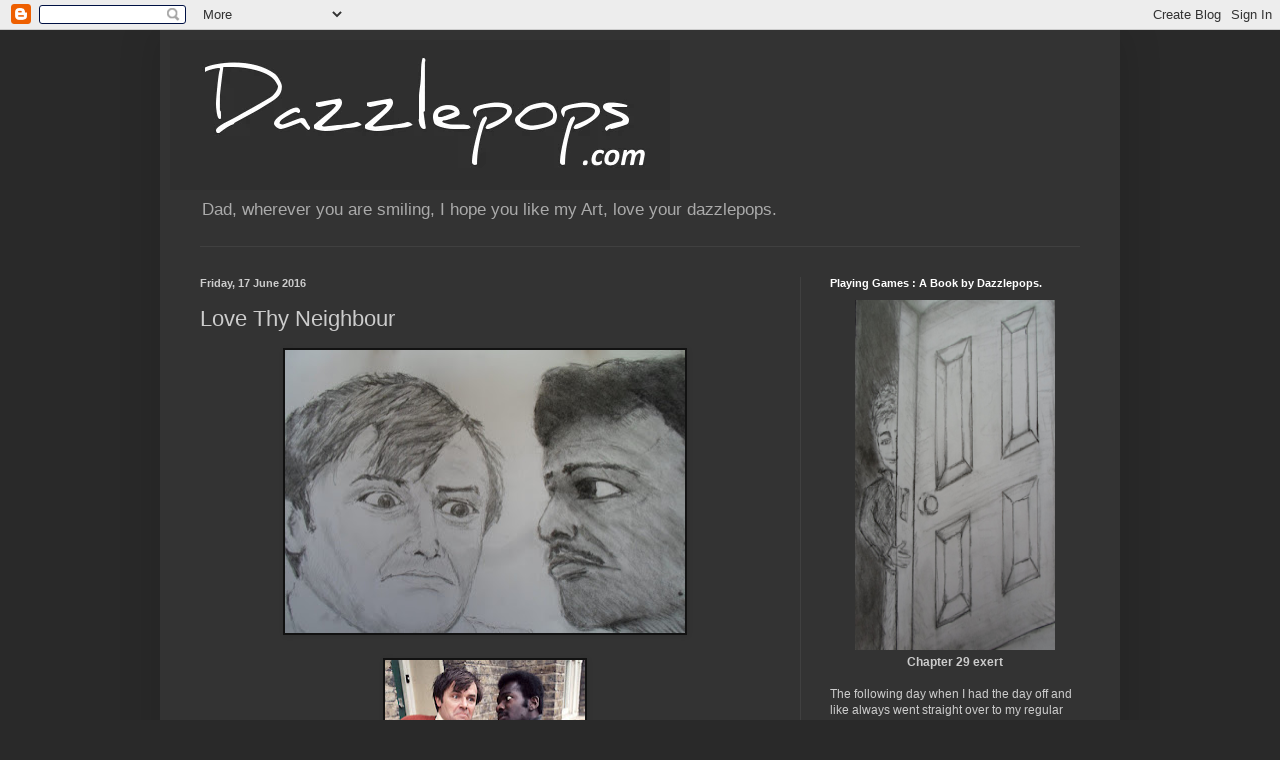

--- FILE ---
content_type: text/html; charset=UTF-8
request_url: https://dazzlepops.blogspot.com/b/stats?style=WHITE_TRANSPARENT&timeRange=ALL_TIME&token=APq4FmB8IanmhHYnyksx6cQ4gDHrSXLFqtUIjyM10HJuMk1SF3StliuxMid6V-P8n-7Oph1Z7CFZ7uLAwAyLDEU5E1Ub_aMHDw
body_size: -16
content:
{"total":100583,"sparklineOptions":{"backgroundColor":{"fillOpacity":0.1,"fill":"#ffffff"},"series":[{"areaOpacity":0.3,"color":"#fff"}]},"sparklineData":[[0,13],[1,3],[2,11],[3,8],[4,14],[5,97],[6,26],[7,47],[8,19],[9,17],[10,21],[11,14],[12,11],[13,3],[14,76],[15,12],[16,18],[17,26],[18,30],[19,20],[20,23],[21,83],[22,27],[23,33],[24,18],[25,22],[26,10],[27,12],[28,11],[29,12]],"nextTickMs":1800000}

--- FILE ---
content_type: text/javascript; charset=UTF-8
request_url: https://dazzlepops.blogspot.com/feeds/posts/summary?alt=json&callback=processPostList12&start-index=201&max-results=100
body_size: 36501
content:
// API callback
processPostList12({"version":"1.0","encoding":"UTF-8","feed":{"xmlns":"http://www.w3.org/2005/Atom","xmlns$openSearch":"http://a9.com/-/spec/opensearchrss/1.0/","xmlns$blogger":"http://schemas.google.com/blogger/2008","xmlns$georss":"http://www.georss.org/georss","xmlns$gd":"http://schemas.google.com/g/2005","xmlns$thr":"http://purl.org/syndication/thread/1.0","id":{"$t":"tag:blogger.com,1999:blog-6783804350839767063"},"updated":{"$t":"2026-01-15T02:18:12.856-08:00"},"title":{"type":"text","$t":"dazzlepops"},"subtitle":{"type":"html","$t":"Dad, wherever you are smiling, I hope you like my Art, love your dazzlepops."},"link":[{"rel":"http://schemas.google.com/g/2005#feed","type":"application/atom+xml","href":"https:\/\/dazzlepops.blogspot.com\/feeds\/posts\/summary"},{"rel":"self","type":"application/atom+xml","href":"https:\/\/www.blogger.com\/feeds\/6783804350839767063\/posts\/summary?alt=json\u0026start-index=201\u0026max-results=100"},{"rel":"alternate","type":"text/html","href":"https:\/\/dazzlepops.blogspot.com\/"},{"rel":"hub","href":"http://pubsubhubbub.appspot.com/"},{"rel":"previous","type":"application/atom+xml","href":"https:\/\/www.blogger.com\/feeds\/6783804350839767063\/posts\/summary?alt=json\u0026start-index=101\u0026max-results=100"},{"rel":"next","type":"application/atom+xml","href":"https:\/\/www.blogger.com\/feeds\/6783804350839767063\/posts\/summary?alt=json\u0026start-index=301\u0026max-results=100"}],"author":[{"name":{"$t":"Unknown"},"email":{"$t":"noreply@blogger.com"},"gd$image":{"rel":"http://schemas.google.com/g/2005#thumbnail","width":"16","height":"16","src":"https:\/\/img1.blogblog.com\/img\/b16-rounded.gif"}}],"generator":{"version":"7.00","uri":"http://www.blogger.com","$t":"Blogger"},"openSearch$totalResults":{"$t":"371"},"openSearch$startIndex":{"$t":"201"},"openSearch$itemsPerPage":{"$t":"100"},"entry":[{"id":{"$t":"tag:blogger.com,1999:blog-6783804350839767063.post-1592429268724929628"},"published":{"$t":"2016-02-25T09:20:00.003-08:00"},"updated":{"$t":"2020-07-27T08:19:52.185-07:00"},"title":{"type":"text","$t":"The Naked Gun"},"summary":{"type":"text","$t":"\n\n\n\n\n\n\n\n\n\n\nTHE NAKED GUN - LESLIE NELISEN \u0026amp; PRISCELA PRESLEY\n\n\nHi yeah viewers!  So, what do you make of this picture that I've drawn of the late great \"Leslie Nelisen\" and the beautiful Actress, \"Priscela Presley\" who as you know was married to the late great \"Elvis\" himself?  Alright!  Well I sure hope you all like it...  As I did it because of my Neighbour last time I saw them had "},"link":[{"rel":"replies","type":"application/atom+xml","href":"https:\/\/dazzlepops.blogspot.com\/feeds\/1592429268724929628\/comments\/default","title":"Post Comments"},{"rel":"replies","type":"text/html","href":"https:\/\/dazzlepops.blogspot.com\/2016\/02\/the-naked-gun.html#comment-form","title":"0 Comments"},{"rel":"edit","type":"application/atom+xml","href":"https:\/\/www.blogger.com\/feeds\/6783804350839767063\/posts\/default\/1592429268724929628"},{"rel":"self","type":"application/atom+xml","href":"https:\/\/www.blogger.com\/feeds\/6783804350839767063\/posts\/default\/1592429268724929628"},{"rel":"alternate","type":"text/html","href":"https:\/\/dazzlepops.blogspot.com\/2016\/02\/the-naked-gun.html","title":"The Naked Gun"}],"author":[{"name":{"$t":"dazzlepops68@gmail.com"},"uri":{"$t":"http:\/\/www.blogger.com\/profile\/11059258784916531638"},"email":{"$t":"noreply@blogger.com"},"gd$image":{"rel":"http://schemas.google.com/g/2005#thumbnail","width":"16","height":"16","src":"https:\/\/img1.blogblog.com\/img\/b16-rounded.gif"}}],"media$thumbnail":{"xmlns$media":"http://search.yahoo.com/mrss/","url":"https:\/\/blogger.googleusercontent.com\/img\/b\/R29vZ2xl\/AVvXsEiGYVrWbvhNCbXvp8iK_68dm1u8STkeKHZVFQf7ujV9ZhZCtps9RebpIFSz4FrnGPGLEuVJfaKQaV8t5O4g0TNeMtqGm-In7VjsP0j9zjQMOnvGV8fha74bWzqtbyIEIKu7-qo5FrPwUA8\/s72-c\/SAM_8347.JPG","height":"72","width":"72"},"thr$total":{"$t":"0"}},{"id":{"$t":"tag:blogger.com,1999:blog-6783804350839767063.post-1335086629974902520"},"published":{"$t":"2016-02-17T09:28:00.002-08:00"},"updated":{"$t":"2020-07-27T08:28:39.683-07:00"},"title":{"type":"text","$t":"Gimme Gimme Gimme:"},"summary":{"type":"text","$t":"\n\n\n\n\n\n\n\n\n\nGIMME GIMME GIMME - LINDA AND TOM\n\n\nHi yeah guys!  As you can see with this picture I've drawn, I've drawn with a charcoal-stick so that's why to you it may just look a bit differently if you know what I'm trying to say. \n\nBut I've just got to say that I do feel for poor Tom in this sense when he awaken and notices he's in bed with the oh-so gorgeous Linda!!!  Is NOT!  \n\nAs you should "},"link":[{"rel":"replies","type":"application/atom+xml","href":"https:\/\/dazzlepops.blogspot.com\/feeds\/1335086629974902520\/comments\/default","title":"Post Comments"},{"rel":"replies","type":"text/html","href":"https:\/\/dazzlepops.blogspot.com\/2016\/02\/gimme-gimme-gimme.html#comment-form","title":"0 Comments"},{"rel":"edit","type":"application/atom+xml","href":"https:\/\/www.blogger.com\/feeds\/6783804350839767063\/posts\/default\/1335086629974902520"},{"rel":"self","type":"application/atom+xml","href":"https:\/\/www.blogger.com\/feeds\/6783804350839767063\/posts\/default\/1335086629974902520"},{"rel":"alternate","type":"text/html","href":"https:\/\/dazzlepops.blogspot.com\/2016\/02\/gimme-gimme-gimme.html","title":"Gimme Gimme Gimme:"}],"author":[{"name":{"$t":"dazzlepops68@gmail.com"},"uri":{"$t":"http:\/\/www.blogger.com\/profile\/11059258784916531638"},"email":{"$t":"noreply@blogger.com"},"gd$image":{"rel":"http://schemas.google.com/g/2005#thumbnail","width":"16","height":"16","src":"https:\/\/img1.blogblog.com\/img\/b16-rounded.gif"}}],"media$thumbnail":{"xmlns$media":"http://search.yahoo.com/mrss/","url":"https:\/\/blogger.googleusercontent.com\/img\/b\/R29vZ2xl\/AVvXsEhT7TtjwclmRHiIMK4_7-8Z_hg9bsXINihJs0q0vTTkDrMqK0WTnmAKNnbY-5vQpSP_gFTf_TnWoVbmI5rvU0RgL4n07skIR4tfRCEzI-ndL-bwGeiPWyBA1PBX1Zk6pPNmj73UeqMAOjU\/s72-c\/SAM_8327.JPG","height":"72","width":"72"},"thr$total":{"$t":"0"}},{"id":{"$t":"tag:blogger.com,1999:blog-6783804350839767063.post-2476511311304787882"},"published":{"$t":"2016-02-16T06:12:00.000-08:00"},"updated":{"$t":"2020-07-27T08:31:45.635-07:00"},"title":{"type":"text","$t":"Elvis Presley"},"summary":{"type":"text","$t":"\n\n\n\n\n\n\n\n\n\n\nELVIS PRESLEY - The King of Rock \u0026amp; Roll\n\n\nNow, as you can see guys, I've drawn a Portrait of \"Elvis Presley\" the King of Rock \u0026amp; Roll! But I didn't do it because there's loads of Elvis Fans out there!  \"No!  For do you guys fucking know why, oh why I I drawn this portrait of Elvis hey?  Well it's simply because this drawing that I've done is really dedicated to a young chap that"},"link":[{"rel":"replies","type":"application/atom+xml","href":"https:\/\/dazzlepops.blogspot.com\/feeds\/2476511311304787882\/comments\/default","title":"Post Comments"},{"rel":"replies","type":"text/html","href":"https:\/\/dazzlepops.blogspot.com\/2016\/02\/elvis-presley.html#comment-form","title":"0 Comments"},{"rel":"edit","type":"application/atom+xml","href":"https:\/\/www.blogger.com\/feeds\/6783804350839767063\/posts\/default\/2476511311304787882"},{"rel":"self","type":"application/atom+xml","href":"https:\/\/www.blogger.com\/feeds\/6783804350839767063\/posts\/default\/2476511311304787882"},{"rel":"alternate","type":"text/html","href":"https:\/\/dazzlepops.blogspot.com\/2016\/02\/elvis-presley.html","title":"Elvis Presley"}],"author":[{"name":{"$t":"dazzlepops68@gmail.com"},"uri":{"$t":"http:\/\/www.blogger.com\/profile\/11059258784916531638"},"email":{"$t":"noreply@blogger.com"},"gd$image":{"rel":"http://schemas.google.com/g/2005#thumbnail","width":"16","height":"16","src":"https:\/\/img1.blogblog.com\/img\/b16-rounded.gif"}}],"media$thumbnail":{"xmlns$media":"http://search.yahoo.com/mrss/","url":"https:\/\/blogger.googleusercontent.com\/img\/b\/R29vZ2xl\/AVvXsEicNuzXMXSO7CcMjFghN5_B-ujO3BmqFGOEWcuSC2OvtBLYil5i8VWU4sO_E8xRd1TzR_ZEigKU0VX-jhznOe4Ui6aunbfNqyIkbTeUHn5JMi6ZFtDAau-guYGXrcmi9opH9AzlgHxtInQ\/s72-c\/SAM_8316.JPG","height":"72","width":"72"},"thr$total":{"$t":"0"}},{"id":{"$t":"tag:blogger.com,1999:blog-6783804350839767063.post-5176152330355007616"},"published":{"$t":"2016-02-16T06:01:00.000-08:00"},"updated":{"$t":"2020-07-27T08:36:55.152-07:00"},"title":{"type":"text","$t":"Allo Allo  \"you stupid woman\""},"summary":{"type":"text","$t":"\n\n\n\n\n\n\n\n\n\n\n'ALLO 'ALLO! - RENE AND WIFE, EDITH\n\n\nWell guys, first of all I hope you like what I've done?  As you can see, I've drawn a picture of Rene with his oh-so very lovely and beautiful wife, Edith from the British Sitcom 'Allo 'Allo!! But guys come on Edith sure isn't what I just said!  Course, if anyone of you out there really does think that...  Well guys!  All I've got to say to you is,"},"link":[{"rel":"replies","type":"application/atom+xml","href":"https:\/\/dazzlepops.blogspot.com\/feeds\/5176152330355007616\/comments\/default","title":"Post Comments"},{"rel":"replies","type":"text/html","href":"https:\/\/dazzlepops.blogspot.com\/2016\/02\/allo-allo-you-stupid-woman.html#comment-form","title":"0 Comments"},{"rel":"edit","type":"application/atom+xml","href":"https:\/\/www.blogger.com\/feeds\/6783804350839767063\/posts\/default\/5176152330355007616"},{"rel":"self","type":"application/atom+xml","href":"https:\/\/www.blogger.com\/feeds\/6783804350839767063\/posts\/default\/5176152330355007616"},{"rel":"alternate","type":"text/html","href":"https:\/\/dazzlepops.blogspot.com\/2016\/02\/allo-allo-you-stupid-woman.html","title":"Allo Allo  \"you stupid woman\""}],"author":[{"name":{"$t":"dazzlepops68@gmail.com"},"uri":{"$t":"http:\/\/www.blogger.com\/profile\/11059258784916531638"},"email":{"$t":"noreply@blogger.com"},"gd$image":{"rel":"http://schemas.google.com/g/2005#thumbnail","width":"16","height":"16","src":"https:\/\/img1.blogblog.com\/img\/b16-rounded.gif"}}],"media$thumbnail":{"xmlns$media":"http://search.yahoo.com/mrss/","url":"https:\/\/blogger.googleusercontent.com\/img\/b\/R29vZ2xl\/AVvXsEieB9Xc7dCv3LV2f37CeMG3TRdsgdsruyxPCEBL5EYKoxSVlSXUKS2dv1T-X_nXYCCXq5h01KXgUmWUacJpgjZq30TnV-1IaD_t8kK7VeZQjyGKvHndA-HlGme7bQ0pvF8X_Y7OUs_tPDo\/s72-c\/SAM_8311.JPG","height":"72","width":"72"},"thr$total":{"$t":"0"}},{"id":{"$t":"tag:blogger.com,1999:blog-6783804350839767063.post-463183077734702862"},"published":{"$t":"2016-01-27T11:15:00.001-08:00"},"updated":{"$t":"2020-07-27T08:40:34.779-07:00"},"title":{"type":"text","$t":"Mr. Humphries \"Are You Free?"},"summary":{"type":"text","$t":"\n\n\n\n\n\n\n\n\n\n\nJOHN INMAN\n\n\nNow, guys can you remember a sitcom called \"Are You Being Served?  Well can yeah?  Hey! Because, I always use to like only seeing Captain Stephen Peacock saying to Mr. Humphries, \"Are you Free Mr Humphries?  Which all you see as well as hear from Mr. Humphries himself is \"I'm free!    "},"link":[{"rel":"replies","type":"application/atom+xml","href":"https:\/\/dazzlepops.blogspot.com\/feeds\/463183077734702862\/comments\/default","title":"Post Comments"},{"rel":"replies","type":"text/html","href":"https:\/\/dazzlepops.blogspot.com\/2016\/01\/photo-sam8308zpsbya5jn8xjpg.html#comment-form","title":"0 Comments"},{"rel":"edit","type":"application/atom+xml","href":"https:\/\/www.blogger.com\/feeds\/6783804350839767063\/posts\/default\/463183077734702862"},{"rel":"self","type":"application/atom+xml","href":"https:\/\/www.blogger.com\/feeds\/6783804350839767063\/posts\/default\/463183077734702862"},{"rel":"alternate","type":"text/html","href":"https:\/\/dazzlepops.blogspot.com\/2016\/01\/photo-sam8308zpsbya5jn8xjpg.html","title":"Mr. Humphries \"Are You Free?"}],"author":[{"name":{"$t":"Unknown"},"email":{"$t":"noreply@blogger.com"},"gd$image":{"rel":"http://schemas.google.com/g/2005#thumbnail","width":"16","height":"16","src":"https:\/\/img1.blogblog.com\/img\/b16-rounded.gif"}}],"media$thumbnail":{"xmlns$media":"http://search.yahoo.com/mrss/","url":"https:\/\/blogger.googleusercontent.com\/img\/b\/R29vZ2xl\/AVvXsEi0OjuaksO3r-wvwj5ncPgBlQUavlTUdaV9SYFyxSfxB0tn5SJm8ljjCpSCP2pHM7jPNPYF_HkUCap998l4qE6lhuLKdj555w0Nh7x9gM7l6ReQ0A9S2Xn96EmLRv6qISeYn8U5Wziz0cM\/s72-c\/SAM_8308.JPG","height":"72","width":"72"},"thr$total":{"$t":"0"}},{"id":{"$t":"tag:blogger.com,1999:blog-6783804350839767063.post-5429163610453689800"},"published":{"$t":"2016-01-27T11:12:00.000-08:00"},"updated":{"$t":"2020-07-27T08:44:55.109-07:00"},"title":{"type":"text","$t":"Mr Bean and TEDDY!"},"summary":{"type":"text","$t":"\n\n\n\n\n\n\n\n\n\n\nMR BEAN AND TEDDY!\n\n\nNow, first of all guys, there's no fucking way I would put \"Mr Bean\" under the category as a blooming good-looking guy or simply saying \"Cor! \"Isn't he absolutely gorgeous,\" because come on, even though this Crazy Chick may see to herself at times as I'm just (ONE SCARY thing) as got some taste, as in noticing who is or who isn't good-LOOKING shall I say! And Mr "},"link":[{"rel":"replies","type":"application/atom+xml","href":"https:\/\/dazzlepops.blogspot.com\/feeds\/5429163610453689800\/comments\/default","title":"Post Comments"},{"rel":"replies","type":"text/html","href":"https:\/\/dazzlepops.blogspot.com\/2016\/01\/mr-bean.html#comment-form","title":"0 Comments"},{"rel":"edit","type":"application/atom+xml","href":"https:\/\/www.blogger.com\/feeds\/6783804350839767063\/posts\/default\/5429163610453689800"},{"rel":"self","type":"application/atom+xml","href":"https:\/\/www.blogger.com\/feeds\/6783804350839767063\/posts\/default\/5429163610453689800"},{"rel":"alternate","type":"text/html","href":"https:\/\/dazzlepops.blogspot.com\/2016\/01\/mr-bean.html","title":"Mr Bean and TEDDY!"}],"author":[{"name":{"$t":"Unknown"},"email":{"$t":"noreply@blogger.com"},"gd$image":{"rel":"http://schemas.google.com/g/2005#thumbnail","width":"16","height":"16","src":"https:\/\/img1.blogblog.com\/img\/b16-rounded.gif"}}],"media$thumbnail":{"xmlns$media":"http://search.yahoo.com/mrss/","url":"https:\/\/blogger.googleusercontent.com\/img\/b\/R29vZ2xl\/AVvXsEjNHwLEBN7_l1hFT8uGSU-3TTzjJUYG3Ny0Qr-miSIlAxwgiV04FGjEq4R-ZCgyR5P-mAlUwU55thYjVTLRj2NxJ9P6MqD8DRBi3sdXW9aEfPIV-Eola_J8GZ9ANmCTM0elqPDd0kFlpEI\/s72-c\/SAM_8305.JPG","height":"72","width":"72"},"thr$total":{"$t":"0"}},{"id":{"$t":"tag:blogger.com,1999:blog-6783804350839767063.post-66467237084965105"},"published":{"$t":"2016-01-26T05:58:00.001-08:00"},"updated":{"$t":"2020-07-27T08:48:40.372-07:00"},"title":{"type":"text","$t":"Fawlty Towers "},"summary":{"type":"text","$t":"\n\n\n\n\n\n\n\n\n\n\nFAWLTY TOWERS - \"BASIL AND MANUEL\"\n\nNow, everyone should fucking know this great sitcom series \"Fawlty Towers\" starring \"John Clesse\" who was absolutely awesome as Basil Fawlty and others that was also great in that very popular Comedy series, like \"Andrew Sachs\" who as you guys should know, had played \"Manuel\" so brilliantly, because for (1) - It was mainly that he had always kept on "},"link":[{"rel":"replies","type":"application/atom+xml","href":"https:\/\/dazzlepops.blogspot.com\/feeds\/66467237084965105\/comments\/default","title":"Post Comments"},{"rel":"replies","type":"text/html","href":"https:\/\/dazzlepops.blogspot.com\/2016\/01\/faulty-towers.html#comment-form","title":"0 Comments"},{"rel":"edit","type":"application/atom+xml","href":"https:\/\/www.blogger.com\/feeds\/6783804350839767063\/posts\/default\/66467237084965105"},{"rel":"self","type":"application/atom+xml","href":"https:\/\/www.blogger.com\/feeds\/6783804350839767063\/posts\/default\/66467237084965105"},{"rel":"alternate","type":"text/html","href":"https:\/\/dazzlepops.blogspot.com\/2016\/01\/faulty-towers.html","title":"Fawlty Towers "}],"author":[{"name":{"$t":"dazzlepops68@gmail.com"},"uri":{"$t":"http:\/\/www.blogger.com\/profile\/11059258784916531638"},"email":{"$t":"noreply@blogger.com"},"gd$image":{"rel":"http://schemas.google.com/g/2005#thumbnail","width":"16","height":"16","src":"https:\/\/img1.blogblog.com\/img\/b16-rounded.gif"}}],"media$thumbnail":{"xmlns$media":"http://search.yahoo.com/mrss/","url":"https:\/\/blogger.googleusercontent.com\/img\/b\/R29vZ2xl\/AVvXsEhCeIZ2Rq1JbmgJmP5ScEaoiEzJruwC2KCCkczkRpSrwt78b91gbEe7X0hy1BwqFvJPAxXABwsIbW1QWoBY37Hr4S0lPq31u62-EGkfCKJRZXxms24ZbtzTqtrn3vrYkPfBI4T7Nwvhvmw\/s72-c\/SAM_8299.JPG","height":"72","width":"72"},"thr$total":{"$t":"0"}},{"id":{"$t":"tag:blogger.com,1999:blog-6783804350839767063.post-6721262222547815607"},"published":{"$t":"2016-01-26T05:40:00.002-08:00"},"updated":{"$t":"2020-07-27T08:51:48.766-07:00"},"title":{"type":"text","$t":"Rab C Nesbitt"},"summary":{"type":"text","$t":"\n\n\n\n\n\n\n\n\n\n\nRAB C NESBITT\n\n\nYes guys!  As you can see, I've now carried on with drawing well-known people then just drawing anyone or anything that all of you may NOT recognise, if you know what I mean!\n\nAnyway, this picture which I'm sure you guys should bloody know is \"Rab C Nesbitt\" because if NOT!  Well all I can basically say to you is that YOU all must be fuckin' stupid because it was a very"},"link":[{"rel":"replies","type":"application/atom+xml","href":"https:\/\/dazzlepops.blogspot.com\/feeds\/6721262222547815607\/comments\/default","title":"Post Comments"},{"rel":"replies","type":"text/html","href":"https:\/\/dazzlepops.blogspot.com\/2016\/01\/rab-c-nesbitt.html#comment-form","title":"0 Comments"},{"rel":"edit","type":"application/atom+xml","href":"https:\/\/www.blogger.com\/feeds\/6783804350839767063\/posts\/default\/6721262222547815607"},{"rel":"self","type":"application/atom+xml","href":"https:\/\/www.blogger.com\/feeds\/6783804350839767063\/posts\/default\/6721262222547815607"},{"rel":"alternate","type":"text/html","href":"https:\/\/dazzlepops.blogspot.com\/2016\/01\/rab-c-nesbitt.html","title":"Rab C Nesbitt"}],"author":[{"name":{"$t":"dazzlepops68@gmail.com"},"uri":{"$t":"http:\/\/www.blogger.com\/profile\/11059258784916531638"},"email":{"$t":"noreply@blogger.com"},"gd$image":{"rel":"http://schemas.google.com/g/2005#thumbnail","width":"16","height":"16","src":"https:\/\/img1.blogblog.com\/img\/b16-rounded.gif"}}],"media$thumbnail":{"xmlns$media":"http://search.yahoo.com/mrss/","url":"https:\/\/blogger.googleusercontent.com\/img\/b\/R29vZ2xl\/AVvXsEgVSqprc5sO0x-Wa5Z6KvL9d-xWf_py9_vLmQgh9Ey1RbxIBz5aQoW11TbYV9wJuC4cT7OfXptpRAl3mBLeXdXYC_KPa_F_mTGkIkP-i_SR0ffF3R9Q2IyvQaWjWeAieGL_TbCsHzRJ2q8\/s72-c\/SAM_8296.JPG","height":"72","width":"72"},"thr$total":{"$t":"0"}},{"id":{"$t":"tag:blogger.com,1999:blog-6783804350839767063.post-5818864538491717257"},"published":{"$t":"2016-01-26T05:33:00.000-08:00"},"updated":{"$t":"2020-07-27T08:54:59.797-07:00"},"title":{"type":"text","$t":"My Neighbours best friend with his dog, Prince"},"summary":{"type":"text","$t":"\n\n\n\n\n\n\n\n\n\n\nMY NEIGHBOURS BEST FRIEND WITH HIS DOG PRINCE\n\n\nIn this picture as you guys can see is of a best friend of my Neighbour with his dog Prince that he so loved but lost...  \n\nOnly, I'm sure his dog \"Prince\" to him will always, always be loved as well as remembered! \n"},"link":[{"rel":"replies","type":"application/atom+xml","href":"https:\/\/dazzlepops.blogspot.com\/feeds\/5818864538491717257\/comments\/default","title":"Post Comments"},{"rel":"replies","type":"text/html","href":"https:\/\/dazzlepops.blogspot.com\/2016\/01\/mark-and-prince.html#comment-form","title":"0 Comments"},{"rel":"edit","type":"application/atom+xml","href":"https:\/\/www.blogger.com\/feeds\/6783804350839767063\/posts\/default\/5818864538491717257"},{"rel":"self","type":"application/atom+xml","href":"https:\/\/www.blogger.com\/feeds\/6783804350839767063\/posts\/default\/5818864538491717257"},{"rel":"alternate","type":"text/html","href":"https:\/\/dazzlepops.blogspot.com\/2016\/01\/mark-and-prince.html","title":"My Neighbours best friend with his dog, Prince"}],"author":[{"name":{"$t":"dazzlepops68@gmail.com"},"uri":{"$t":"http:\/\/www.blogger.com\/profile\/11059258784916531638"},"email":{"$t":"noreply@blogger.com"},"gd$image":{"rel":"http://schemas.google.com/g/2005#thumbnail","width":"16","height":"16","src":"https:\/\/img1.blogblog.com\/img\/b16-rounded.gif"}}],"media$thumbnail":{"xmlns$media":"http://search.yahoo.com/mrss/","url":"https:\/\/blogger.googleusercontent.com\/img\/b\/R29vZ2xl\/AVvXsEifN9RQHKM0aVLb9dH9R7Y115FeGECMO4npxnMim2M2NtSDfX5yfkPBrXabFrAet_u3I08841h13Qd_gRQCgtt6EO8WPESvjNGMzUaGw-qHe8jBQOKMcafa1mBMbuLLXG2zcRBszgFWuAE\/s72-c\/SAM_8289.JPG","height":"72","width":"72"},"thr$total":{"$t":"0"}},{"id":{"$t":"tag:blogger.com,1999:blog-6783804350839767063.post-3734301616984512767"},"published":{"$t":"2016-01-13T11:04:00.003-08:00"},"updated":{"$t":"2020-07-27T09:05:27.013-07:00"},"title":{"type":"text","$t":"The Plus Net Guy "},"summary":{"type":"text","$t":"\n\n\n\n\n\n\n\n\n\n\n\nTHE PLUS NET GUY \n\nNow before I say anything and I do mean absolutely ANYTHING, if by any chance this guy from that Advert you guys may come across while watching something on either Cable or on Sky as that's the only chance you may catch to see him in an Advert of PLUS NET BOARD BAND...  \n\nBut can I just say if YOU on that Advert stumble upon my Web-site by accident let's say well I "},"link":[{"rel":"replies","type":"application/atom+xml","href":"https:\/\/dazzlepops.blogspot.com\/feeds\/3734301616984512767\/comments\/default","title":"Post Comments"},{"rel":"replies","type":"text/html","href":"https:\/\/dazzlepops.blogspot.com\/2016\/01\/the-plus-net-guy.html#comment-form","title":"0 Comments"},{"rel":"edit","type":"application/atom+xml","href":"https:\/\/www.blogger.com\/feeds\/6783804350839767063\/posts\/default\/3734301616984512767"},{"rel":"self","type":"application/atom+xml","href":"https:\/\/www.blogger.com\/feeds\/6783804350839767063\/posts\/default\/3734301616984512767"},{"rel":"alternate","type":"text/html","href":"https:\/\/dazzlepops.blogspot.com\/2016\/01\/the-plus-net-guy.html","title":"The Plus Net Guy "}],"author":[{"name":{"$t":"dazzlepops68@gmail.com"},"uri":{"$t":"http:\/\/www.blogger.com\/profile\/11059258784916531638"},"email":{"$t":"noreply@blogger.com"},"gd$image":{"rel":"http://schemas.google.com/g/2005#thumbnail","width":"16","height":"16","src":"https:\/\/img1.blogblog.com\/img\/b16-rounded.gif"}}],"media$thumbnail":{"xmlns$media":"http://search.yahoo.com/mrss/","url":"https:\/\/blogger.googleusercontent.com\/img\/b\/R29vZ2xl\/AVvXsEgIU4BjoWPviDD5PjqmlpPxtpNkuuCY1nlvCEsaU_Qfh1TgB18c5FSOKxbUf14EYHhqufCEV2KPp5IvMPyNINOfvNpLcZklLt2hhZb3whlA4TbkZkyF38RDHaZLuMlD-AES5bgvgFFZkE0\/s72-c\/SAM_8275.JPG","height":"72","width":"72"},"thr$total":{"$t":"0"}},{"id":{"$t":"tag:blogger.com,1999:blog-6783804350839767063.post-7002641868803071888"},"published":{"$t":"2015-12-08T06:37:00.002-08:00"},"updated":{"$t":"2020-07-27T09:10:23.406-07:00"},"title":{"type":"text","$t":"Age 21 with a dazzling Waiter sitting by her side"},"summary":{"type":"text","$t":"\n\n\n\n\n\n\n\n\n\n\n* Right guys!  As you can finally see this is yours truly, but you must REMEMBER this picture that I've done from this photo below shown for YOU was going back a fair while, because I was twenty-one years old on holiday in a small island of Greece called Crete...  And sitting right besides ME was a young gorgeous waiter who I not only found out was a \"young German waiter called \"Stefan"},"link":[{"rel":"replies","type":"application/atom+xml","href":"https:\/\/dazzlepops.blogspot.com\/feeds\/7002641868803071888\/comments\/default","title":"Post Comments"},{"rel":"replies","type":"text/html","href":"https:\/\/dazzlepops.blogspot.com\/2015\/12\/age-21-with-dazzling-waiter.html#comment-form","title":"0 Comments"},{"rel":"edit","type":"application/atom+xml","href":"https:\/\/www.blogger.com\/feeds\/6783804350839767063\/posts\/default\/7002641868803071888"},{"rel":"self","type":"application/atom+xml","href":"https:\/\/www.blogger.com\/feeds\/6783804350839767063\/posts\/default\/7002641868803071888"},{"rel":"alternate","type":"text/html","href":"https:\/\/dazzlepops.blogspot.com\/2015\/12\/age-21-with-dazzling-waiter.html","title":"Age 21 with a dazzling Waiter sitting by her side"}],"author":[{"name":{"$t":"dazzlepops68@gmail.com"},"uri":{"$t":"http:\/\/www.blogger.com\/profile\/11059258784916531638"},"email":{"$t":"noreply@blogger.com"},"gd$image":{"rel":"http://schemas.google.com/g/2005#thumbnail","width":"16","height":"16","src":"https:\/\/img1.blogblog.com\/img\/b16-rounded.gif"}}],"media$thumbnail":{"xmlns$media":"http://search.yahoo.com/mrss/","url":"https:\/\/blogger.googleusercontent.com\/img\/b\/R29vZ2xl\/AVvXsEj37s01I0tRuw-KMdKUQ6f_ddYCrcjjZfZ1eYulKelz9IC6DYdud5fFypEuW9fmTXJ-NpknU72Urdd5ssyxx_9XPEV56cfxp16OL9iPp0yCa42csSxZwn_qEJAgBhnahO8Szmtz4sg6Q68\/s72-c\/SAM_8194.JPG","height":"72","width":"72"},"thr$total":{"$t":"0"}},{"id":{"$t":"tag:blogger.com,1999:blog-6783804350839767063.post-7384717037168842963"},"published":{"$t":"2015-12-08T06:25:00.001-08:00"},"updated":{"$t":"2020-07-27T09:15:06.400-07:00"},"title":{"type":"text","$t":"My Bobby Dazzler by his very own dazzlepops"},"summary":{"type":"text","$t":"\n\n\n\n\n\n\n\n\n\n\nMY BOBBY-DAZZLER - OF MY BELOVED DAD\n\nWHO I NOT ONLY STILL LOVE SO VERY MUCH, BUT WHO I MISS SO VERY, VERY MUCH ALSO!!!\n\n\n\nWhat can I say about my beautiful \"Bobby-Dazzler\" hey!  But that this was my beloved Dad who was simply acting like a blooming fool as he always was, at times though...\u0026nbsp;  But that was more like him anyway!\u0026nbsp;\u0026nbsp;As. he was a proper Geordie boy!\u0026nbsp;\u0026nbsp"},"link":[{"rel":"replies","type":"application/atom+xml","href":"https:\/\/dazzlepops.blogspot.com\/feeds\/7384717037168842963\/comments\/default","title":"Post Comments"},{"rel":"replies","type":"text/html","href":"https:\/\/dazzlepops.blogspot.com\/2015\/12\/my-bobby-dazzler.html#comment-form","title":"0 Comments"},{"rel":"edit","type":"application/atom+xml","href":"https:\/\/www.blogger.com\/feeds\/6783804350839767063\/posts\/default\/7384717037168842963"},{"rel":"self","type":"application/atom+xml","href":"https:\/\/www.blogger.com\/feeds\/6783804350839767063\/posts\/default\/7384717037168842963"},{"rel":"alternate","type":"text/html","href":"https:\/\/dazzlepops.blogspot.com\/2015\/12\/my-bobby-dazzler.html","title":"My Bobby Dazzler by his very own dazzlepops"}],"author":[{"name":{"$t":"dazzlepops68@gmail.com"},"uri":{"$t":"http:\/\/www.blogger.com\/profile\/11059258784916531638"},"email":{"$t":"noreply@blogger.com"},"gd$image":{"rel":"http://schemas.google.com/g/2005#thumbnail","width":"16","height":"16","src":"https:\/\/img1.blogblog.com\/img\/b16-rounded.gif"}}],"media$thumbnail":{"xmlns$media":"http://search.yahoo.com/mrss/","url":"https:\/\/blogger.googleusercontent.com\/img\/b\/R29vZ2xl\/AVvXsEgRLGMPMNkAX2AaHjhzZNM9tM1GvCBz_t0NV3Pl49419ZGEygHxnz7of-n6z0F17N1Q8QdAlhqzmhqZhPw-10nh8L4Fx4wXJ93YDhMf1TEmtorC65vb8gOMMhBJHn8oR2yZbvjxzLa825I\/s72-c\/SAM_8191.JPG","height":"72","width":"72"},"thr$total":{"$t":"0"}},{"id":{"$t":"tag:blogger.com,1999:blog-6783804350839767063.post-2958623610142396160"},"published":{"$t":"2015-11-21T05:32:00.000-08:00"},"updated":{"$t":"2020-07-27T09:20:59.172-07:00"},"title":{"type":"text","$t":"My Nan Emily Dazley"},"summary":{"type":"text","$t":"\n\n\n\n\n\n\n\n\n\n\nMY BEAUTIFUL NAN EMILY DAZLEY\n\n\nHi guys!  As you know by now I've done a picture of my nan, \"Emily Dazley\" was her name but first of all, that's if my Uncle Jimmy is looking on my Web-site...  This is a picture especially for YOU, my Sunshine you! \u0026nbsp; And you only Uncle!\u0026nbsp;  Because basically, I just wanted you to know that I was sorry that what happened when you and Aunty "},"link":[{"rel":"edit","type":"application/atom+xml","href":"https:\/\/www.blogger.com\/feeds\/6783804350839767063\/posts\/default\/2958623610142396160"},{"rel":"self","type":"application/atom+xml","href":"https:\/\/www.blogger.com\/feeds\/6783804350839767063\/posts\/default\/2958623610142396160"},{"rel":"alternate","type":"text/html","href":"https:\/\/dazzlepops.blogspot.com\/2015\/11\/my-nan-emily-dazley.html","title":"My Nan Emily Dazley"}],"author":[{"name":{"$t":"dazzlepops68@gmail.com"},"uri":{"$t":"http:\/\/www.blogger.com\/profile\/11059258784916531638"},"email":{"$t":"noreply@blogger.com"},"gd$image":{"rel":"http://schemas.google.com/g/2005#thumbnail","width":"16","height":"16","src":"https:\/\/img1.blogblog.com\/img\/b16-rounded.gif"}}],"media$thumbnail":{"xmlns$media":"http://search.yahoo.com/mrss/","url":"https:\/\/blogger.googleusercontent.com\/img\/b\/R29vZ2xl\/AVvXsEjy0BNEFo2DxqiTBHtP5ZbgT0wUw2NCSrW8Z_lnAQSHKAq1lONXFWNlYqhM7Sm9sdAchmPoKBAk_AFCoGnAn-7PtGkuHHhgf03NOj3sYeNxkre-NrgLnMRplSwq29gi5Fgtxjpthm6KHg0\/s72-c\/SAM_8187.JPG","height":"72","width":"72"}},{"id":{"$t":"tag:blogger.com,1999:blog-6783804350839767063.post-3254063317769840263"},"published":{"$t":"2015-11-11T09:06:00.002-08:00"},"updated":{"$t":"2020-07-27T09:23:58.736-07:00"},"title":{"type":"text","$t":"The Monkees"},"summary":{"type":"text","$t":"\n\n\n\n\n\n\n\n\n\n\nTHE MONKEES\n\nWell what can I say on this picture first of an old group from the 70's as well as it was also yet another favourite group of mine like \"Showaddywaddy\" called \"The Monkees\" For every time I heard \"The Monkees\" come on, well this girl had always go a little CRAZY...  Because it always seems to starts with \"HERE WE COME WALKING DOWN THE STREET WE GET FUNNIEST LOVE SONGS "},"link":[{"rel":"edit","type":"application/atom+xml","href":"https:\/\/www.blogger.com\/feeds\/6783804350839767063\/posts\/default\/3254063317769840263"},{"rel":"self","type":"application/atom+xml","href":"https:\/\/www.blogger.com\/feeds\/6783804350839767063\/posts\/default\/3254063317769840263"},{"rel":"alternate","type":"text/html","href":"https:\/\/dazzlepops.blogspot.com\/2015\/11\/the-monkees.html","title":"The Monkees"}],"author":[{"name":{"$t":"dazzlepops68@gmail.com"},"uri":{"$t":"http:\/\/www.blogger.com\/profile\/11059258784916531638"},"email":{"$t":"noreply@blogger.com"},"gd$image":{"rel":"http://schemas.google.com/g/2005#thumbnail","width":"16","height":"16","src":"https:\/\/img1.blogblog.com\/img\/b16-rounded.gif"}}],"media$thumbnail":{"xmlns$media":"http://search.yahoo.com/mrss/","url":"https:\/\/blogger.googleusercontent.com\/img\/b\/R29vZ2xl\/AVvXsEgG4GY-6FwB54GxJiPeJj_sjD1RcgePHIsHl-CkaZRetv6poSm_r3boqF3cbXWt0LaLYB-dg7igCPHImFE1QYe_1agUV0CWYs_GDxJx6k2nIVA9DNE0Tr7ojAsg4tF6LqupCvhjoBYyU8g\/s72-c\/SAM_8138.JPG","height":"72","width":"72"}},{"id":{"$t":"tag:blogger.com,1999:blog-6783804350839767063.post-5206450709762932474"},"published":{"$t":"2015-11-11T09:01:00.001-08:00"},"updated":{"$t":"2020-07-27T09:27:28.088-07:00"},"title":{"type":"text","$t":"Calamity Jane"},"summary":{"type":"text","$t":"\n\n\n\n\n\n\n\n\n\n\nCALAMITY JANE\n\n\nNow guys!  As you can see from this picture I've drawn of one of the well-known Actress of all times, \"Doris Day\" who starred in many films with Rock Hudson\" \"James Garner\" and \"Frank Sinatra,\" she also starred with \"Howard Keel\" in the best film I ever saw her in called \"Calamity Jane!  Which I would like to dedicate this to a very dear friend of mine that not only "},"link":[{"rel":"edit","type":"application/atom+xml","href":"https:\/\/www.blogger.com\/feeds\/6783804350839767063\/posts\/default\/5206450709762932474"},{"rel":"self","type":"application/atom+xml","href":"https:\/\/www.blogger.com\/feeds\/6783804350839767063\/posts\/default\/5206450709762932474"},{"rel":"alternate","type":"text/html","href":"https:\/\/dazzlepops.blogspot.com\/2015\/11\/calamity-jane.html","title":"Calamity Jane"}],"author":[{"name":{"$t":"dazzlepops68@gmail.com"},"uri":{"$t":"http:\/\/www.blogger.com\/profile\/11059258784916531638"},"email":{"$t":"noreply@blogger.com"},"gd$image":{"rel":"http://schemas.google.com/g/2005#thumbnail","width":"16","height":"16","src":"https:\/\/img1.blogblog.com\/img\/b16-rounded.gif"}}],"media$thumbnail":{"xmlns$media":"http://search.yahoo.com/mrss/","url":"https:\/\/blogger.googleusercontent.com\/img\/b\/R29vZ2xl\/AVvXsEjdxxeOaXCKmh2vRKlw4tN_e28WqAtgPQEXHM2sou17VI0v3PhJ3QUsySILckzImdZbKBpjjgxwtFJUhFmYL9QjiWDE4kMymR9YvWrwLB6qB3yyLkY7z04YDfEx-vehQLq6M2bf3m0rxso\/s72-c\/SAM_8140.JPG","height":"72","width":"72"}},{"id":{"$t":"tag:blogger.com,1999:blog-6783804350839767063.post-5749001759504810386"},"published":{"$t":"2015-11-11T08:55:00.000-08:00"},"updated":{"$t":"2020-07-27T09:30:34.258-07:00"},"title":{"type":"text","$t":"Mark Hamill"},"summary":{"type":"text","$t":"\n\n\n\n\n\n\n\n\n\n\n\n\"MARK HAMILL\" as \"LUKE SKYWALKER!\n\n* What can I basically say for this picture that I've done but simply that when I first saw the original film to \"STAR WARS MOVIES\" on the cinema back in the mid-70's, which I've got to say was the (ORIGINAL FILM) and not the fourth or fifth or even the sixth to \"Star Wars\" because of those blooming new ones that some time ago, had been made!\u0026nbsp; "},"link":[{"rel":"edit","type":"application/atom+xml","href":"https:\/\/www.blogger.com\/feeds\/6783804350839767063\/posts\/default\/5749001759504810386"},{"rel":"self","type":"application/atom+xml","href":"https:\/\/www.blogger.com\/feeds\/6783804350839767063\/posts\/default\/5749001759504810386"},{"rel":"alternate","type":"text/html","href":"https:\/\/dazzlepops.blogspot.com\/2015\/11\/mark-hamill.html","title":"Mark Hamill"}],"author":[{"name":{"$t":"dazzlepops68@gmail.com"},"uri":{"$t":"http:\/\/www.blogger.com\/profile\/11059258784916531638"},"email":{"$t":"noreply@blogger.com"},"gd$image":{"rel":"http://schemas.google.com/g/2005#thumbnail","width":"16","height":"16","src":"https:\/\/img1.blogblog.com\/img\/b16-rounded.gif"}}],"media$thumbnail":{"xmlns$media":"http://search.yahoo.com/mrss/","url":"https:\/\/blogger.googleusercontent.com\/img\/b\/R29vZ2xl\/AVvXsEhRmaZ8spPyt7hJdUEs-Urng6PQURGkkZPxJ-pFw7g5-3e5k3z1c3SRYaQ8rYhFGufu5IVVP72QEDOLCVXZBDpbPuxcAvC6V_3BOEpL-oKQlq5XPvIBQwifusxlC4JuaXKjLmQbq6RJ4no\/s72-c\/SAM_8142.JPG","height":"72","width":"72"}},{"id":{"$t":"tag:blogger.com,1999:blog-6783804350839767063.post-807706557203732698"},"published":{"$t":"2015-11-11T08:49:00.002-08:00"},"updated":{"$t":"2020-07-27T09:33:01.158-07:00"},"title":{"type":"text","$t":"Bob Hope"},"summary":{"type":"text","$t":"\n\n\n\n\n\n\n\n\n\n\nBOB HOPE\n\n\nWhat can I say about yet another well-known and much loved Actor who will always be remembered, \"Bob Hope\" but just that whatever he had starred in whether it was in films with \"Bing Crosby\" another well-known Actor back in the 40's, which I can't really expect a lot of you out there to remember or heard of...  Because they were old Actors!  \n\nBut guys, I'm not saying that "},"link":[{"rel":"edit","type":"application/atom+xml","href":"https:\/\/www.blogger.com\/feeds\/6783804350839767063\/posts\/default\/807706557203732698"},{"rel":"self","type":"application/atom+xml","href":"https:\/\/www.blogger.com\/feeds\/6783804350839767063\/posts\/default\/807706557203732698"},{"rel":"alternate","type":"text/html","href":"https:\/\/dazzlepops.blogspot.com\/2015\/11\/bob-hope.html","title":"Bob Hope"}],"author":[{"name":{"$t":"dazzlepops68@gmail.com"},"uri":{"$t":"http:\/\/www.blogger.com\/profile\/11059258784916531638"},"email":{"$t":"noreply@blogger.com"},"gd$image":{"rel":"http://schemas.google.com/g/2005#thumbnail","width":"16","height":"16","src":"https:\/\/img1.blogblog.com\/img\/b16-rounded.gif"}}],"media$thumbnail":{"xmlns$media":"http://search.yahoo.com/mrss/","url":"https:\/\/blogger.googleusercontent.com\/img\/b\/R29vZ2xl\/AVvXsEj-Zm_GfczGzvvizkNedWuIF8UdUy9JgrIWPLWs1H1xrfqzCu1uMs_eGUUPhyQHpCbwraudn1X0J5PL1FtjzAa6uq9LVlmqE7h7p8MYOo5txogqBhEdH331T2ThRo2RUNLhjRx7FAjWC-o\/s72-c\/SAM_8143.JPG","height":"72","width":"72"}},{"id":{"$t":"tag:blogger.com,1999:blog-6783804350839767063.post-5504478322667191406"},"published":{"$t":"2015-11-11T08:44:00.001-08:00"},"updated":{"$t":"2020-07-27T09:36:45.212-07:00"},"title":{"type":"text","$t":"Inspector Clouseau"},"summary":{"type":"text","$t":"\n\n\n\n\n\n\n\n\n\n\nINSPECTOR CLOUSEAU\n\n\nNow guys, as you should know by this picture that I've done, this is the well-known and may I also add was the best Actor of all times...  And must loved by all that had always played the part of \"Inspector Clouseau\" in those best films of \"THE PINK PANTHER\" \"Peter Seller!  For he was the greatest and that was NO mistakes!!!\n\nBecause every blooming time he gets "},"link":[{"rel":"edit","type":"application/atom+xml","href":"https:\/\/www.blogger.com\/feeds\/6783804350839767063\/posts\/default\/5504478322667191406"},{"rel":"self","type":"application/atom+xml","href":"https:\/\/www.blogger.com\/feeds\/6783804350839767063\/posts\/default\/5504478322667191406"},{"rel":"alternate","type":"text/html","href":"https:\/\/dazzlepops.blogspot.com\/2015\/11\/inspector-clouseau.html","title":"Inspector Clouseau"}],"author":[{"name":{"$t":"dazzlepops68@gmail.com"},"uri":{"$t":"http:\/\/www.blogger.com\/profile\/11059258784916531638"},"email":{"$t":"noreply@blogger.com"},"gd$image":{"rel":"http://schemas.google.com/g/2005#thumbnail","width":"16","height":"16","src":"https:\/\/img1.blogblog.com\/img\/b16-rounded.gif"}}],"media$thumbnail":{"xmlns$media":"http://search.yahoo.com/mrss/","url":"https:\/\/blogger.googleusercontent.com\/img\/b\/R29vZ2xl\/AVvXsEiFremEZ1edrOXkT3fPZ3GYT3q7X2HBS0iJH0-QMF6APzQI32OImyODNsnPLaB_R5_vMYdlFbLcMonyCQ4SGs4YyGoh8Z7TwBCqYUU0xplOjFBhDQi1BfVL1ZFcEvi9lL0rWvatVgbA3XE\/s72-c\/SAM_8145.JPG","height":"72","width":"72"}},{"id":{"$t":"tag:blogger.com,1999:blog-6783804350839767063.post-224964700878958107"},"published":{"$t":"2015-10-28T10:07:00.000-07:00"},"updated":{"$t":"2020-07-27T09:39:10.809-07:00"},"title":{"type":"text","$t":"Sharon Osbourne and Louis Walsh"},"summary":{"type":"text","$t":"\n\n\n\n\n\n\n\n\n\n\n\nSHARON OSBURNE AND LOUIS WALSH\n\nWell guys!  As you can see from this, I've done a picture of the well-known Presenters from \"The X Factor!  Only, why on earth can everyone tell that so-call (Big Head) as he really is to just take a blooming break from showing his Ugly MUG in that popular series, \"The X Factor\" once again, whether he thinks he's \"Mr know it all\" and had also started "},"link":[{"rel":"edit","type":"application/atom+xml","href":"https:\/\/www.blogger.com\/feeds\/6783804350839767063\/posts\/default\/224964700878958107"},{"rel":"self","type":"application/atom+xml","href":"https:\/\/www.blogger.com\/feeds\/6783804350839767063\/posts\/default\/224964700878958107"},{"rel":"alternate","type":"text/html","href":"https:\/\/dazzlepops.blogspot.com\/2015\/10\/sharon-osbourne-and-louise-walsh.html","title":"Sharon Osbourne and Louis Walsh"}],"author":[{"name":{"$t":"dazzlepops68@gmail.com"},"uri":{"$t":"http:\/\/www.blogger.com\/profile\/11059258784916531638"},"email":{"$t":"noreply@blogger.com"},"gd$image":{"rel":"http://schemas.google.com/g/2005#thumbnail","width":"16","height":"16","src":"https:\/\/img1.blogblog.com\/img\/b16-rounded.gif"}}],"media$thumbnail":{"xmlns$media":"http://search.yahoo.com/mrss/","url":"https:\/\/blogger.googleusercontent.com\/img\/b\/R29vZ2xl\/AVvXsEit443O-coJBf8WH79PLu2OoGX3FjtRI8QwghPX2I1YbrYTlnPo_VLB3o5eYGfiQ2koYEjHjFZoPaIAVJ_6HYgtDMviLmhkTfGTDBs3zC0jioyd6nqEiYcPgjzgkeF-2IEn3WCVBcohjWg\/s72-c\/SAM_8116.JPG","height":"72","width":"72"}},{"id":{"$t":"tag:blogger.com,1999:blog-6783804350839767063.post-8496600640142704928"},"published":{"$t":"2015-10-28T09:54:00.002-07:00"},"updated":{"$t":"2020-07-27T09:43:17.768-07:00"},"title":{"type":"text","$t":"Two Little Boys"},"summary":{"type":"text","$t":"\n\n\n\n\n\n\n\n\n\n\nTWO LITTLE BOYS - \"GEORGE WILLIAM DAZLEY JR \u0026amp; HIS BONNY LADDIE BABY BROTHER \"JAMES DAZLEY\"\u0026nbsp; Aww!\n\n* Which by the way, \"Uncle Jimmy\" this picture is also, dedicated to YOU my darling, you!!!\n\n* Well to everyone out there that may be looking onto my Web-site now, this picture that I've drawn of these two likely lads and yes! Guys! Even the little one! \n\n* The little one with the"},"link":[{"rel":"edit","type":"application/atom+xml","href":"https:\/\/www.blogger.com\/feeds\/6783804350839767063\/posts\/default\/8496600640142704928"},{"rel":"self","type":"application/atom+xml","href":"https:\/\/www.blogger.com\/feeds\/6783804350839767063\/posts\/default\/8496600640142704928"},{"rel":"alternate","type":"text/html","href":"https:\/\/dazzlepops.blogspot.com\/2015\/10\/photo-sam8109zpsx1heq2umjpg.html","title":"Two Little Boys"}],"author":[{"name":{"$t":"dazzlepops68@gmail.com"},"uri":{"$t":"http:\/\/www.blogger.com\/profile\/11059258784916531638"},"email":{"$t":"noreply@blogger.com"},"gd$image":{"rel":"http://schemas.google.com/g/2005#thumbnail","width":"16","height":"16","src":"https:\/\/img1.blogblog.com\/img\/b16-rounded.gif"}}],"media$thumbnail":{"xmlns$media":"http://search.yahoo.com/mrss/","url":"https:\/\/blogger.googleusercontent.com\/img\/b\/R29vZ2xl\/AVvXsEiKy-13EhM5Wd2djENYSwL1qVxW07vJIxgSAJcG09ReavYEmUwiEHrG4knJKXlwjWXt88-4MBRPq26RWyR-Wi5QA5YH0RjyHXo2iUIidq8EPih8eNgzFZhH-pVpuSJNOFHQNjCsG7jtvvw\/s72-c\/SAM_8109.JPG","height":"72","width":"72"}},{"id":{"$t":"tag:blogger.com,1999:blog-6783804350839767063.post-1699271363116514551"},"published":{"$t":"2015-10-28T09:41:00.002-07:00"},"updated":{"$t":"2020-07-27T09:47:19.662-07:00"},"title":{"type":"text","$t":"My Art Teacher "},"summary":{"type":"text","$t":"\n\n\n\n\n.\n\n\n\n\nMY ART TEACHER - \"DICKIE-POOHS\" But, that isn't his real NAME... \n\n* To my Art teacher that I had way back when I was still in The Abbey High School!  Thanks for everything you did for me then, and I mean that with all my heart, course if it weren't for you well I would probably won't know what I would be doing now!  As well as you know it was you that brought this young girl out of "},"link":[{"rel":"edit","type":"application/atom+xml","href":"https:\/\/www.blogger.com\/feeds\/6783804350839767063\/posts\/default\/1699271363116514551"},{"rel":"self","type":"application/atom+xml","href":"https:\/\/www.blogger.com\/feeds\/6783804350839767063\/posts\/default\/1699271363116514551"},{"rel":"alternate","type":"text/html","href":"https:\/\/dazzlepops.blogspot.com\/2015\/10\/my-art-teacher.html","title":"My Art Teacher "}],"author":[{"name":{"$t":"dazzlepops68@gmail.com"},"uri":{"$t":"http:\/\/www.blogger.com\/profile\/11059258784916531638"},"email":{"$t":"noreply@blogger.com"},"gd$image":{"rel":"http://schemas.google.com/g/2005#thumbnail","width":"16","height":"16","src":"https:\/\/img1.blogblog.com\/img\/b16-rounded.gif"}}],"media$thumbnail":{"xmlns$media":"http://search.yahoo.com/mrss/","url":"https:\/\/blogger.googleusercontent.com\/img\/b\/R29vZ2xl\/AVvXsEhWb15MnRsHyRyCshlEvCR6d63FfF2irVLJL3k2zS4hEYf6yHmd-EUgf1V_h-H6X4Vg2UyxxpPUKKuUcpJpTHsNIqTrb7oVKjcZHoem-aKZRvRpl2-dkI06am6Fo1Hts4pD5kozFqqlETk\/s72-c\/SAM_8113.JPG","height":"72","width":"72"}},{"id":{"$t":"tag:blogger.com,1999:blog-6783804350839767063.post-4476503332334124328"},"published":{"$t":"2015-10-21T08:04:00.001-07:00"},"updated":{"$t":"2020-07-27T09:49:47.046-07:00"},"title":{"type":"text","$t":"The Young Ones"},"summary":{"type":"text","$t":"\n\n\n\n\n\n\nTHE YOUNG ONES\n\n\nFirst of all I like to dedicate this Picture that I've done to ALL of Rick's friends and family because it wasn't just a talent Actor that Actor that made us all laugh which I sure you got to agree guys, because if you haven't heard of this really funny sitcom from the mid 80's I would say called \"The Young Ones\"  well surely YOU must have heard the Comedy Series called \""},"link":[{"rel":"edit","type":"application/atom+xml","href":"https:\/\/www.blogger.com\/feeds\/6783804350839767063\/posts\/default\/4476503332334124328"},{"rel":"self","type":"application/atom+xml","href":"https:\/\/www.blogger.com\/feeds\/6783804350839767063\/posts\/default\/4476503332334124328"},{"rel":"alternate","type":"text/html","href":"https:\/\/dazzlepops.blogspot.com\/2015\/10\/the-young-ones_21.html","title":"The Young Ones"}],"author":[{"name":{"$t":"dazzlepops68@gmail.com"},"uri":{"$t":"http:\/\/www.blogger.com\/profile\/11059258784916531638"},"email":{"$t":"noreply@blogger.com"},"gd$image":{"rel":"http://schemas.google.com/g/2005#thumbnail","width":"16","height":"16","src":"https:\/\/img1.blogblog.com\/img\/b16-rounded.gif"}}],"media$thumbnail":{"xmlns$media":"http://search.yahoo.com/mrss/","url":"https:\/\/blogger.googleusercontent.com\/img\/b\/R29vZ2xl\/AVvXsEgvuSJhDbulzzB9BpS-L12iZ_W9LyCtknH-5sP9geiU8LmMnvttxJiVBtETfNPOVFn8p1SD2qAM2Sa5txnJvgwnJWnL_b72YiK-g0CyHdk3Q8FXTGhIHBr0R8mIykkbHaRw_8ItaPFxC00\/s72-c\/SAM_7173.JPG","height":"72","width":"72"}},{"id":{"$t":"tag:blogger.com,1999:blog-6783804350839767063.post-6100191711215274918"},"published":{"$t":"2015-10-21T07:51:00.001-07:00"},"updated":{"$t":"2020-07-27T09:53:31.877-07:00"},"title":{"type":"text","$t":"Just Good Friends"},"summary":{"type":"text","$t":"\n\n\n\n\n\n\n\n\n\n\n\n\nJUST GOOD FRIENDS\n\n* This Painting that I've done as you can plainly see is of \"Robson Green and Jerome Flynn\"  who I would also like to dedicate to because as they knew way back then I really simply adored them, probably still do, in some ways because I'm NOT just anyone that can switch ON and OFF their feelings of how I felt for those guys then!\u0026nbsp; \n\n* And also way back then, "},"link":[{"rel":"edit","type":"application/atom+xml","href":"https:\/\/www.blogger.com\/feeds\/6783804350839767063\/posts\/default\/6100191711215274918"},{"rel":"self","type":"application/atom+xml","href":"https:\/\/www.blogger.com\/feeds\/6783804350839767063\/posts\/default\/6100191711215274918"},{"rel":"alternate","type":"text/html","href":"https:\/\/dazzlepops.blogspot.com\/2015\/10\/just-good-friends.html","title":"Just Good Friends"}],"author":[{"name":{"$t":"dazzlepops68@gmail.com"},"uri":{"$t":"http:\/\/www.blogger.com\/profile\/11059258784916531638"},"email":{"$t":"noreply@blogger.com"},"gd$image":{"rel":"http://schemas.google.com/g/2005#thumbnail","width":"16","height":"16","src":"https:\/\/img1.blogblog.com\/img\/b16-rounded.gif"}}],"media$thumbnail":{"xmlns$media":"http://search.yahoo.com/mrss/","url":"https:\/\/blogger.googleusercontent.com\/img\/b\/R29vZ2xl\/AVvXsEi-APRNI2CSu3ddEZnCsckMOiKlub3lTuFGrqre0fhdE3Y3h-hH4QI3mQ2cknADqO6Kdg6jLsAly_R-mFlBESKfGMgyeCLocaz6FIipTujgdD4AR5NYe5nxav84BZ5JstJYwu6M2HgRtEY\/s72-c\/SAM_7169.JPG","height":"72","width":"72"}},{"id":{"$t":"tag:blogger.com,1999:blog-6783804350839767063.post-1978985723512423050"},"published":{"$t":"2015-10-21T07:48:00.003-07:00"},"updated":{"$t":"2020-07-27T09:56:32.857-07:00"},"title":{"type":"text","$t":"The X Files"},"summary":{"type":"text","$t":"\n\n\n\n\n\n\n\n\n\n\n\n\nTHE X FILES\n\n\nNow guys!  Surely must have heard of the series called \"The X Files!  If NOT well this well-known and most popular series was about UFOs and it was on around the early 90's I think, because as it's been quite a while I just can't remember the exact year it was on, so I'm sorry there!  But once again, I sure hope you guys out there like this!  And all I'm going to end on"},"link":[{"rel":"edit","type":"application/atom+xml","href":"https:\/\/www.blogger.com\/feeds\/6783804350839767063\/posts\/default\/1978985723512423050"},{"rel":"self","type":"application/atom+xml","href":"https:\/\/www.blogger.com\/feeds\/6783804350839767063\/posts\/default\/1978985723512423050"},{"rel":"alternate","type":"text/html","href":"https:\/\/dazzlepops.blogspot.com\/2015\/10\/the-x-files.html","title":"The X Files"}],"author":[{"name":{"$t":"dazzlepops68@gmail.com"},"uri":{"$t":"http:\/\/www.blogger.com\/profile\/11059258784916531638"},"email":{"$t":"noreply@blogger.com"},"gd$image":{"rel":"http://schemas.google.com/g/2005#thumbnail","width":"16","height":"16","src":"https:\/\/img1.blogblog.com\/img\/b16-rounded.gif"}}],"media$thumbnail":{"xmlns$media":"http://search.yahoo.com/mrss/","url":"https:\/\/blogger.googleusercontent.com\/img\/b\/R29vZ2xl\/AVvXsEj5xgb2-VEtIR8HPzY5XRLBtvCvFyC-ANcKH8wKLzurPul-FExtQPsq-ZGGxM2rbQfpVSCAqwbt6r1ZO5GDSWPbefXgjT4CpAoJCm6qgKHuSXtjlgu9MHSvKhbVjNlEICwRluPXf1rYS-s\/s72-c\/SAM_7164.JPG","height":"72","width":"72"}},{"id":{"$t":"tag:blogger.com,1999:blog-6783804350839767063.post-7218440130040428861"},"published":{"$t":"2015-10-21T07:45:00.001-07:00"},"updated":{"$t":"2020-07-27T09:59:07.221-07:00"},"title":{"type":"text","$t":"Van Gogh"},"summary":{"type":"text","$t":"\n\n\n\n\n\n\n\n\n\n\n\n\nVAN GOGH\n\n\nAs you should know guys, this well-known Painting that I done of one of \"Van Gogh\" many Paintings is called \"The Sun-Flowers\" while once again, I was at College those many years ago!  There was more I did of course, but unfortunate for all of YOU I can't show you the rest of them, because even though they are all stored in the Attic I can't seem to get to them!  So, I'm "},"link":[{"rel":"edit","type":"application/atom+xml","href":"https:\/\/www.blogger.com\/feeds\/6783804350839767063\/posts\/default\/7218440130040428861"},{"rel":"self","type":"application/atom+xml","href":"https:\/\/www.blogger.com\/feeds\/6783804350839767063\/posts\/default\/7218440130040428861"},{"rel":"alternate","type":"text/html","href":"https:\/\/dazzlepops.blogspot.com\/2015\/10\/van-gogh.html","title":"Van Gogh"}],"author":[{"name":{"$t":"dazzlepops68@gmail.com"},"uri":{"$t":"http:\/\/www.blogger.com\/profile\/11059258784916531638"},"email":{"$t":"noreply@blogger.com"},"gd$image":{"rel":"http://schemas.google.com/g/2005#thumbnail","width":"16","height":"16","src":"https:\/\/img1.blogblog.com\/img\/b16-rounded.gif"}}],"media$thumbnail":{"xmlns$media":"http://search.yahoo.com/mrss/","url":"https:\/\/blogger.googleusercontent.com\/img\/b\/R29vZ2xl\/AVvXsEh_8VblvS1qrvstoSHZ1SPeNoLSjwOBQZTCv1l5nEblbSqa0dM_gufLOu5XHidm6AgDPleYnMeM2eV5EHjFssp8PU7kW-NV2Eg3oTadusp9K1sLCFuJhkKR4vQjNgDc944pTLEWWldJRW8\/s72-c\/SAM_7161.JPG","height":"72","width":"72"}},{"id":{"$t":"tag:blogger.com,1999:blog-6783804350839767063.post-417744413346811266"},"published":{"$t":"2015-10-14T08:38:00.002-07:00"},"updated":{"$t":"2020-07-28T05:04:47.010-07:00"},"title":{"type":"text","$t":"The Mannequin"},"summary":{"type":"text","$t":"\n\n\n\n\n\n\nTHE MANNEQUIN\n\n\nThis painting as you can see was one of my Exams that I did at College that i had pass with flying colours...  Like others I may add, which ONE in particular, was a young gorgeous Male Model near to my age, that had dark short wavy hair with dark brown eyes called Steve asking ME as I had ended up on my own, as there was really suppose to be yet another girl with myself of "},"link":[{"rel":"edit","type":"application/atom+xml","href":"https:\/\/www.blogger.com\/feeds\/6783804350839767063\/posts\/default\/417744413346811266"},{"rel":"self","type":"application/atom+xml","href":"https:\/\/www.blogger.com\/feeds\/6783804350839767063\/posts\/default\/417744413346811266"},{"rel":"alternate","type":"text/html","href":"https:\/\/dazzlepops.blogspot.com\/2015\/10\/photo-sam7151zps5qtekbocjpg.html","title":"The Mannequin"}],"author":[{"name":{"$t":"dazzlepops68@gmail.com"},"uri":{"$t":"http:\/\/www.blogger.com\/profile\/11059258784916531638"},"email":{"$t":"noreply@blogger.com"},"gd$image":{"rel":"http://schemas.google.com/g/2005#thumbnail","width":"16","height":"16","src":"https:\/\/img1.blogblog.com\/img\/b16-rounded.gif"}}],"media$thumbnail":{"xmlns$media":"http://search.yahoo.com/mrss/","url":"https:\/\/blogger.googleusercontent.com\/img\/b\/R29vZ2xl\/AVvXsEgjT0NApwvM8C4pgDEqi9d4FnLX0wJP-1OamQmnQ-ryrM05RnvVtYMIiz2-9uXTbnaPgtDspfAarp6W_gV6XP85xfc6GMPfJkQCLfsrQhUi3Eucv5xLPfa52RXY4-dQNUBVTKs685jh2h4\/s72-c\/SAM_7158.JPG","height":"72","width":"72"}},{"id":{"$t":"tag:blogger.com,1999:blog-6783804350839767063.post-4559652205173264763"},"published":{"$t":"2015-10-14T07:51:00.002-07:00"},"updated":{"$t":"2020-07-28T05:07:26.169-07:00"},"title":{"type":"text","$t":"Purple Lily"},"summary":{"type":"text","$t":"\n\n\n\n\n\n\nTHE PURPLE LILY\n\n\nRight guys! Once again this is just another of O'Keeffe Paintings that I did whist I was still at College those many years ago, but because my two favourite Artist was \"Van Gogh\" and \"Rembrandt\" well whenever I used to paint, I sometimes like to pain with a pallet knife then a using a paint-brush which I sometimes had so don't get me wrong!  It's just like I said course "},"link":[{"rel":"edit","type":"application/atom+xml","href":"https:\/\/www.blogger.com\/feeds\/6783804350839767063\/posts\/default\/4559652205173264763"},{"rel":"self","type":"application/atom+xml","href":"https:\/\/www.blogger.com\/feeds\/6783804350839767063\/posts\/default\/4559652205173264763"},{"rel":"alternate","type":"text/html","href":"https:\/\/dazzlepops.blogspot.com\/2015\/10\/purple-lily.html","title":"Purple Lily"}],"author":[{"name":{"$t":"dazzlepops68@gmail.com"},"uri":{"$t":"http:\/\/www.blogger.com\/profile\/11059258784916531638"},"email":{"$t":"noreply@blogger.com"},"gd$image":{"rel":"http://schemas.google.com/g/2005#thumbnail","width":"16","height":"16","src":"https:\/\/img1.blogblog.com\/img\/b16-rounded.gif"}}],"media$thumbnail":{"xmlns$media":"http://search.yahoo.com/mrss/","url":"https:\/\/blogger.googleusercontent.com\/img\/b\/R29vZ2xl\/AVvXsEg30IntR3RXNrFmN51fA5vWoVGeHV_gE5A124DNWIc2GoOM9XW2PxosCqnarQoGGvITYGF-slhNXHkoGY86DViBHP_2Ng5YF48cfVr_ir5S77gBylmbhKr8lk7iKD_ze5loHtPepEkKoCc\/s72-c\/SAM_7151.JPG","height":"72","width":"72"}},{"id":{"$t":"tag:blogger.com,1999:blog-6783804350839767063.post-2863218867256583291"},"published":{"$t":"2015-10-14T07:49:00.002-07:00"},"updated":{"$t":"2020-07-28T05:11:08.439-07:00"},"title":{"type":"text","$t":"Horses Gathering"},"summary":{"type":"text","$t":"\n\n\n\n\n\n\nHORSES GATHERING\n\n\nThis Painting that I've done may seem unusual to you guys seeing, course I normally love to draw or paint like I did in my past Portraits of just anyone that catches my eye and then say to myself I like that!  But what can I say is back then I like this picture that I saw from one of my Art books and said to myself, \"Why not!  \"Do it, course it wasn't just that is was "},"link":[{"rel":"edit","type":"application/atom+xml","href":"https:\/\/www.blogger.com\/feeds\/6783804350839767063\/posts\/default\/2863218867256583291"},{"rel":"self","type":"application/atom+xml","href":"https:\/\/www.blogger.com\/feeds\/6783804350839767063\/posts\/default\/2863218867256583291"},{"rel":"alternate","type":"text/html","href":"https:\/\/dazzlepops.blogspot.com\/2015\/10\/horses-gathering.html","title":"Horses Gathering"}],"author":[{"name":{"$t":"dazzlepops68@gmail.com"},"uri":{"$t":"http:\/\/www.blogger.com\/profile\/11059258784916531638"},"email":{"$t":"noreply@blogger.com"},"gd$image":{"rel":"http://schemas.google.com/g/2005#thumbnail","width":"16","height":"16","src":"https:\/\/img1.blogblog.com\/img\/b16-rounded.gif"}}],"media$thumbnail":{"xmlns$media":"http://search.yahoo.com/mrss/","url":"https:\/\/blogger.googleusercontent.com\/img\/b\/R29vZ2xl\/AVvXsEjsPpWwkdy2mYEUC85p1LtwFc_nUY8fUxeEn9gmJx7b_GP6TFJ7mKepOOTK-qjjQJI76R5gK6DNwj_uCeHE2xsR7nH7mx7EBNLJHgpwXMrk0z5AQ1JIEph1d2i4a5uTcON-XGmSX4RjIMc\/s72-c\/SAM_7153.JPG","height":"72","width":"72"}},{"id":{"$t":"tag:blogger.com,1999:blog-6783804350839767063.post-9196151830493696529"},"published":{"$t":"2015-10-07T08:11:00.001-07:00"},"updated":{"$t":"2020-07-28T05:16:09.655-07:00"},"title":{"type":"text","$t":"Tom Conti"},"summary":{"type":"text","$t":"\n\n\n\n\n\n\nTOM CONTI\n\n\nAs for this painting, well if you guys don't really know this painting is of another very well-known and much loved by his family and friends the Actor who did more Films I think in the late 70's and maybe early 80's \"Tom Conti\" so, again I really do hope you guys like what you are seeing. "},"link":[{"rel":"edit","type":"application/atom+xml","href":"https:\/\/www.blogger.com\/feeds\/6783804350839767063\/posts\/default\/9196151830493696529"},{"rel":"self","type":"application/atom+xml","href":"https:\/\/www.blogger.com\/feeds\/6783804350839767063\/posts\/default\/9196151830493696529"},{"rel":"alternate","type":"text/html","href":"https:\/\/dazzlepops.blogspot.com\/2015\/10\/photo-sam7118zpsqch4ktaejpg.html","title":"Tom Conti"}],"author":[{"name":{"$t":"dazzlepops68@gmail.com"},"uri":{"$t":"http:\/\/www.blogger.com\/profile\/11059258784916531638"},"email":{"$t":"noreply@blogger.com"},"gd$image":{"rel":"http://schemas.google.com/g/2005#thumbnail","width":"16","height":"16","src":"https:\/\/img1.blogblog.com\/img\/b16-rounded.gif"}}],"media$thumbnail":{"xmlns$media":"http://search.yahoo.com/mrss/","url":"https:\/\/blogger.googleusercontent.com\/img\/b\/R29vZ2xl\/AVvXsEi5RKTc5MyLjt7epglnRb_nCcUp0LjA4GV0RRw0NVR9er_vvfgIZrzqfnAzlO6r12tvvdPYQz97MxLuG2mCf_sr1zy33Tk0UFc2xuZjlURAcbfIH5yUQaxjGJV3gztT1ERkMUU8ULa-TvA\/s72-c\/SAM_7118.JPG","height":"72","width":"72"}},{"id":{"$t":"tag:blogger.com,1999:blog-6783804350839767063.post-2803905173777105142"},"published":{"$t":"2015-10-07T08:09:00.001-07:00"},"updated":{"$t":"2020-07-28T05:19:28.614-07:00"},"title":{"type":"text","$t":"Laurence Olivier"},"summary":{"type":"text","$t":"\n\n\n\n\n\n\nLAURENCE OLIVIER\n\n\nAs for this Portrait of this wonderful and very well-known Old Actor, \"Sir Laurence Olivier\" well what can I I say but I sure loved his Films, especially, that old film called \"Rebecca.\"  I just hope if any of his family and dear friends looked on my blog LOVES this Painting!"},"link":[{"rel":"edit","type":"application/atom+xml","href":"https:\/\/www.blogger.com\/feeds\/6783804350839767063\/posts\/default\/2803905173777105142"},{"rel":"self","type":"application/atom+xml","href":"https:\/\/www.blogger.com\/feeds\/6783804350839767063\/posts\/default\/2803905173777105142"},{"rel":"alternate","type":"text/html","href":"https:\/\/dazzlepops.blogspot.com\/2015\/10\/photo-sam7126zps8jhbxvqzjpg.html","title":"Laurence Olivier"}],"author":[{"name":{"$t":"dazzlepops68@gmail.com"},"uri":{"$t":"http:\/\/www.blogger.com\/profile\/11059258784916531638"},"email":{"$t":"noreply@blogger.com"},"gd$image":{"rel":"http://schemas.google.com/g/2005#thumbnail","width":"16","height":"16","src":"https:\/\/img1.blogblog.com\/img\/b16-rounded.gif"}}],"media$thumbnail":{"xmlns$media":"http://search.yahoo.com/mrss/","url":"https:\/\/blogger.googleusercontent.com\/img\/b\/R29vZ2xl\/AVvXsEiKWtzzTL_gtN5RRbKB9PlamQjAhSWRLXOorevrIQiLSw7wjIuJ7L9_rZnijw_JJBd_uMNAOAGbzRTPU7pbO8OYaYzwTaqiYnYR907wX8eKGcIlYNDGlzpcV3fX-sirN_N1gvjuX-HMc2c\/s72-c\/SAM_7126.JPG","height":"72","width":"72"}},{"id":{"$t":"tag:blogger.com,1999:blog-6783804350839767063.post-5228623336103015449"},"published":{"$t":"2015-10-07T08:08:00.002-07:00"},"updated":{"$t":"2020-07-28T05:22:44.731-07:00"},"title":{"type":"text","$t":"Alan Rickman"},"summary":{"type":"text","$t":"\n\n\n\n\n\n\nALAN RICKMAN\n\nHi guys!  Well these 3 Paintings that you can see, is slightly different to what you guys had saw from last time!  Hope you still like it though!  Course, as you can see this Portrait that I've done while again, was still in High School is a Portrait of the a very well-known and very talented Actor of \"Alan Rickman\"  who if some can REMEMBER way back, had starred in the "},"link":[{"rel":"edit","type":"application/atom+xml","href":"https:\/\/www.blogger.com\/feeds\/6783804350839767063\/posts\/default\/5228623336103015449"},{"rel":"self","type":"application/atom+xml","href":"https:\/\/www.blogger.com\/feeds\/6783804350839767063\/posts\/default\/5228623336103015449"},{"rel":"alternate","type":"text/html","href":"https:\/\/dazzlepops.blogspot.com\/2015\/10\/alan-rickman.html","title":"Alan Rickman"}],"author":[{"name":{"$t":"dazzlepops68@gmail.com"},"uri":{"$t":"http:\/\/www.blogger.com\/profile\/11059258784916531638"},"email":{"$t":"noreply@blogger.com"},"gd$image":{"rel":"http://schemas.google.com/g/2005#thumbnail","width":"16","height":"16","src":"https:\/\/img1.blogblog.com\/img\/b16-rounded.gif"}}],"media$thumbnail":{"xmlns$media":"http://search.yahoo.com/mrss/","url":"https:\/\/blogger.googleusercontent.com\/img\/b\/R29vZ2xl\/AVvXsEhb9r3CVaAtQUkvvKRXh3P0p1Sm5nekinfmqshIaolCOhVGz8y3FjGTOPp-lHjoeY1h0b02UhWO6R4xluus27wWbhpQhyphenhyphenFnzHoh1b2B2ozDzgR2CIJgc-gvQBUbpeRX4EG1hoziMUf4JhY\/s72-c\/SAM_7128.JPG","height":"72","width":"72"}},{"id":{"$t":"tag:blogger.com,1999:blog-6783804350839767063.post-4754378270004420748"},"published":{"$t":"2015-09-30T08:44:00.003-07:00"},"updated":{"$t":"2020-07-28T05:58:07.473-07:00"},"title":{"type":"text","$t":"The Boot"},"summary":{"type":"text","$t":"\n\n\n\n\n\n\n\nTHE BOOT\n\n* This painting of \"The Boot\" wa  s the very first Painting that I think I can remember of doing.  * And I did it with \"Poster Paints\" then using \"Acrylics!\u0026nbsp;  Which, later on in my life had used to paint all my Paints.  Also, if I can also REMEMBER, I did this PAINTING when I was still in \"The Abbey High School\" just before I left and went onto the \"Youth Training Scheme.\" "},"link":[{"rel":"edit","type":"application/atom+xml","href":"https:\/\/www.blogger.com\/feeds\/6783804350839767063\/posts\/default\/4754378270004420748"},{"rel":"self","type":"application/atom+xml","href":"https:\/\/www.blogger.com\/feeds\/6783804350839767063\/posts\/default\/4754378270004420748"},{"rel":"alternate","type":"text/html","href":"https:\/\/dazzlepops.blogspot.com\/2015\/09\/the-boot.html","title":"The Boot"}],"author":[{"name":{"$t":"dazzlepops68@gmail.com"},"uri":{"$t":"http:\/\/www.blogger.com\/profile\/11059258784916531638"},"email":{"$t":"noreply@blogger.com"},"gd$image":{"rel":"http://schemas.google.com/g/2005#thumbnail","width":"16","height":"16","src":"https:\/\/img1.blogblog.com\/img\/b16-rounded.gif"}}],"media$thumbnail":{"xmlns$media":"http://search.yahoo.com/mrss/","url":"https:\/\/blogger.googleusercontent.com\/img\/b\/R29vZ2xl\/AVvXsEhJJznPCvddCI5-SSruwM82giEUP0YI1jv03hY8Y1XU3RuXpDnvQbfRe5Viy84HKjbw-t2dDapLFNEL3J93iSyD8ZM30X6UVzqu39huCt71akxyI25PdeCW5Rirq1HvbDmXJV4__XxQGxE\/s72-c\/SAM_7096.JPG","height":"72","width":"72"}},{"id":{"$t":"tag:blogger.com,1999:blog-6783804350839767063.post-2176904815627251774"},"published":{"$t":"2015-09-30T08:43:00.001-07:00"},"updated":{"$t":"2020-07-28T06:00:47.791-07:00"},"title":{"type":"text","$t":"The Poppies"},"summary":{"type":"text","$t":"\n\n\n\n\n\n\nTHE POPPIES\n\n\nNow, you guys may think this is so DIFFERENT of you, meaning myself of course, to do!  Well let me tell you once again, while I was at College those many years ago, practically if I thought I liked a Picture, then this girl would do it!  As nothing or no one would or could STOP me from doing it!\n\nSo, getting back to this so-call Painting that I did back then, was from a Book "},"link":[{"rel":"edit","type":"application/atom+xml","href":"https:\/\/www.blogger.com\/feeds\/6783804350839767063\/posts\/default\/2176904815627251774"},{"rel":"self","type":"application/atom+xml","href":"https:\/\/www.blogger.com\/feeds\/6783804350839767063\/posts\/default\/2176904815627251774"},{"rel":"alternate","type":"text/html","href":"https:\/\/dazzlepops.blogspot.com\/2015\/09\/the-poppies.html","title":"The Poppies"}],"author":[{"name":{"$t":"dazzlepops68@gmail.com"},"uri":{"$t":"http:\/\/www.blogger.com\/profile\/11059258784916531638"},"email":{"$t":"noreply@blogger.com"},"gd$image":{"rel":"http://schemas.google.com/g/2005#thumbnail","width":"16","height":"16","src":"https:\/\/img1.blogblog.com\/img\/b16-rounded.gif"}}],"media$thumbnail":{"xmlns$media":"http://search.yahoo.com/mrss/","url":"https:\/\/blogger.googleusercontent.com\/img\/b\/R29vZ2xl\/AVvXsEic8STeERARvtiZD2bzHcEM42gO_FHWlhyphenhyphenT3wMVRTNlGwcFVgBvEm_9tZOt2Vd0iW0dknpgpIELjYvw6qnXE1aowVibDOWdc3jcS7t5K8ThozbOXpY52zc1_FadXsolLYnLa1K_I22w2K4\/s72-c\/SAM_7100.JPG","height":"72","width":"72"}},{"id":{"$t":"tag:blogger.com,1999:blog-6783804350839767063.post-7752715034985235179"},"published":{"$t":"2015-09-30T08:39:00.001-07:00"},"updated":{"$t":"2020-07-28T06:03:09.863-07:00"},"title":{"type":"text","$t":"Christ Looking Down"},"summary":{"type":"text","$t":"\n\n\n\n\n\n\nCHRIST LOOKING DOWN\n\n\nRight guys!  With this paintings that I done of \"Christ Looking Down\" was while I was still at College those many years ago, I just hope you guys LIKE it!  As it's like someone so very SPECIAL, up above is DEFINITE WATCHING OUT FOR EVERYONE!  \n\nBut I'm not saying that those people who've DONE WRONG to NOT JUST MYSELF in my past \"and I do mean MY PAST,\" which I can "},"link":[{"rel":"edit","type":"application/atom+xml","href":"https:\/\/www.blogger.com\/feeds\/6783804350839767063\/posts\/default\/7752715034985235179"},{"rel":"self","type":"application/atom+xml","href":"https:\/\/www.blogger.com\/feeds\/6783804350839767063\/posts\/default\/7752715034985235179"},{"rel":"alternate","type":"text/html","href":"https:\/\/dazzlepops.blogspot.com\/2015\/09\/christ-looking-down.html","title":"Christ Looking Down"}],"author":[{"name":{"$t":"dazzlepops68@gmail.com"},"uri":{"$t":"http:\/\/www.blogger.com\/profile\/11059258784916531638"},"email":{"$t":"noreply@blogger.com"},"gd$image":{"rel":"http://schemas.google.com/g/2005#thumbnail","width":"16","height":"16","src":"https:\/\/img1.blogblog.com\/img\/b16-rounded.gif"}}],"media$thumbnail":{"xmlns$media":"http://search.yahoo.com/mrss/","url":"https:\/\/blogger.googleusercontent.com\/img\/b\/R29vZ2xl\/AVvXsEhGdbI3rLfRNlnV9lkXafbDyOCXAuYOzREkm3QPTf6_QmqG00-mb8PzzlVZXkKwIvHvQr5_RaAhqMeSfa9XJW7hi-XE6jiSJjUMg9O6sb0ZBbr8MfIRvIGPvGcxGcS3LdPMfCcA6aWKyrc\/s72-c\/SAM_7112.JPG","height":"72","width":"72"}},{"id":{"$t":"tag:blogger.com,1999:blog-6783804350839767063.post-942941030973437708"},"published":{"$t":"2015-09-02T11:51:00.002-07:00"},"updated":{"$t":"2020-07-28T06:05:48.699-07:00"},"title":{"type":"text","$t":"David Duchovny"},"summary":{"type":"text","$t":"\n\n\n\n\n\n\nDAVID DUCHOVNY\n\n\nWhat can I say about this Actor, \"David Duchovny\" but only that in the mid 90's I think, he appeared in that well known Si-Fi Series called, \"The X-Files\" Remember guys, that Series!!!  But then again, most of you probably won't Remember that Series, being maybe how old you guys are!  But I'm telling you that series was a blooming good series.  As his Character was called,"},"link":[{"rel":"edit","type":"application/atom+xml","href":"https:\/\/www.blogger.com\/feeds\/6783804350839767063\/posts\/default\/942941030973437708"},{"rel":"self","type":"application/atom+xml","href":"https:\/\/www.blogger.com\/feeds\/6783804350839767063\/posts\/default\/942941030973437708"},{"rel":"alternate","type":"text/html","href":"https:\/\/dazzlepops.blogspot.com\/2015\/09\/david-duchovny.html","title":"David Duchovny"}],"author":[{"name":{"$t":"Unknown"},"email":{"$t":"noreply@blogger.com"},"gd$image":{"rel":"http://schemas.google.com/g/2005#thumbnail","width":"16","height":"16","src":"https:\/\/img1.blogblog.com\/img\/b16-rounded.gif"}}],"media$thumbnail":{"xmlns$media":"http://search.yahoo.com/mrss/","url":"https:\/\/blogger.googleusercontent.com\/img\/b\/R29vZ2xl\/AVvXsEgQD4ntdItSiq1TKWpMtRhjRyzNwbRlS97DDQ86Z7FAdOviPY1sy0-4La9X0LdjtiEOntEUel_vWkAl7j70XOXB34YJK1RNKvcxJdz_Pv8aY-AZDHmFUjsTUEtplb88LOoG_Cq5LkJ_zYY\/s72-c\/SAM_7077.JPG","height":"72","width":"72"}},{"id":{"$t":"tag:blogger.com,1999:blog-6783804350839767063.post-2932797886225893078"},"published":{"$t":"2015-09-02T11:44:00.001-07:00"},"updated":{"$t":"2020-07-28T06:08:03.757-07:00"},"title":{"type":"text","$t":"Robson Green"},"summary":{"type":"text","$t":"\n\n\n\n\n\n\nROBSON GREEN\n\n\nNow, what can I say about Robson Green!  Only that ever since I was seventeen and I do mean SEVENTEEN guys, first noticed Robson in the BBC series Casualty as Jimmy the Porter well it was like I was hypnotist by his lovely smile not forgetting those deep blue eyes of his. And I'm not even joking there!  I really did fell under his spell by just looking at him, each time I "},"link":[{"rel":"edit","type":"application/atom+xml","href":"https:\/\/www.blogger.com\/feeds\/6783804350839767063\/posts\/default\/2932797886225893078"},{"rel":"self","type":"application/atom+xml","href":"https:\/\/www.blogger.com\/feeds\/6783804350839767063\/posts\/default\/2932797886225893078"},{"rel":"alternate","type":"text/html","href":"https:\/\/dazzlepops.blogspot.com\/2015\/09\/robson-green.html","title":"Robson Green"}],"author":[{"name":{"$t":"Unknown"},"email":{"$t":"noreply@blogger.com"},"gd$image":{"rel":"http://schemas.google.com/g/2005#thumbnail","width":"16","height":"16","src":"https:\/\/img1.blogblog.com\/img\/b16-rounded.gif"}}],"media$thumbnail":{"xmlns$media":"http://search.yahoo.com/mrss/","url":"https:\/\/blogger.googleusercontent.com\/img\/b\/R29vZ2xl\/AVvXsEhAfDnNefUYN_MXwgAjazffF4vaZruD_co3DZbWb0yuwcsq1hD0KG0p_Cikczkseb6i4pTDF52UQQjWZtZli_Lk7bz2pWoygNfAOLuFVDHVrO6dSwJCwvezrcJLkUQpAO48p57PViczvaU\/s72-c\/SAM_7080.JPG","height":"72","width":"72"}},{"id":{"$t":"tag:blogger.com,1999:blog-6783804350839767063.post-6697026609515110627"},"published":{"$t":"2015-09-02T11:43:00.002-07:00"},"updated":{"$t":"2020-07-28T06:16:39.420-07:00"},"title":{"type":"text","$t":"Keanu Reeves"},"summary":{"type":"text","$t":"\n\n\n\n\n\n\nKEANU REEVES\n\n\nWell guys! First of all, guess who this is hey? \"Na!  Well you blooming should know course, it's only little old ME, your friendly, (Dick-Head) or should I basically say guys it's your fucking (Daft as a blooming Fruit-One Bat) with her avenges to strike yet again!  Ha! De! Ha! Ha! No! really guys it's only me to show this time just some of my Paintings that I done way back "},"link":[{"rel":"edit","type":"application/atom+xml","href":"https:\/\/www.blogger.com\/feeds\/6783804350839767063\/posts\/default\/6697026609515110627"},{"rel":"self","type":"application/atom+xml","href":"https:\/\/www.blogger.com\/feeds\/6783804350839767063\/posts\/default\/6697026609515110627"},{"rel":"alternate","type":"text/html","href":"https:\/\/dazzlepops.blogspot.com\/2015\/09\/keanu-reeves.html","title":"Keanu Reeves"}],"author":[{"name":{"$t":"Unknown"},"email":{"$t":"noreply@blogger.com"},"gd$image":{"rel":"http://schemas.google.com/g/2005#thumbnail","width":"16","height":"16","src":"https:\/\/img1.blogblog.com\/img\/b16-rounded.gif"}}],"media$thumbnail":{"xmlns$media":"http://search.yahoo.com/mrss/","url":"https:\/\/blogger.googleusercontent.com\/img\/b\/R29vZ2xl\/AVvXsEjfGns7Ys8Yh1QXluWdmMsNIBlKSVPfMWFQwdyxjXDk9S_ck20ySOoqNfXbiuol_xmjoyW70BXQxTdEmx3lC0lf2I6tb2OE2B5QSJS_RG0iYYK78et5nTuYnqxgfDxGxpXfxhkhnBdaUjs\/s72-c\/SAM_7074.JPG","height":"72","width":"72"}},{"id":{"$t":"tag:blogger.com,1999:blog-6783804350839767063.post-4484505287874033331"},"published":{"$t":"2015-04-22T09:44:00.001-07:00"},"updated":{"$t":"2020-07-28T06:19:54.661-07:00"},"title":{"type":"text","$t":"Dad and Me"},"summary":{"type":"text","$t":"\n\n\n\n\n\n\n\n\n\n\n\nDAD AND ME\n\n* \"Yes guys! This was me when I was a little girl, when I was five years old in a photo-booth, which, first of all, the reason of why, you guys can see ME with my eyes shut, is that I didn't like those feckin' flashes that would you would always have, so, that it would take your Photo!\u0026nbsp; As I was in some where in Birmingham where this was took, because around then, I "},"link":[{"rel":"replies","type":"application/atom+xml","href":"https:\/\/dazzlepops.blogspot.com\/feeds\/4484505287874033331\/comments\/default","title":"Post Comments"},{"rel":"replies","type":"text/html","href":"https:\/\/dazzlepops.blogspot.com\/2015\/04\/dad-and-me.html#comment-form","title":"0 Comments"},{"rel":"edit","type":"application/atom+xml","href":"https:\/\/www.blogger.com\/feeds\/6783804350839767063\/posts\/default\/4484505287874033331"},{"rel":"self","type":"application/atom+xml","href":"https:\/\/www.blogger.com\/feeds\/6783804350839767063\/posts\/default\/4484505287874033331"},{"rel":"alternate","type":"text/html","href":"https:\/\/dazzlepops.blogspot.com\/2015\/04\/dad-and-me.html","title":"Dad and Me"}],"author":[{"name":{"$t":"dazzlepops68@gmail.com"},"uri":{"$t":"http:\/\/www.blogger.com\/profile\/11059258784916531638"},"email":{"$t":"noreply@blogger.com"},"gd$image":{"rel":"http://schemas.google.com/g/2005#thumbnail","width":"16","height":"16","src":"https:\/\/img1.blogblog.com\/img\/b16-rounded.gif"}}],"media$thumbnail":{"xmlns$media":"http://search.yahoo.com/mrss/","url":"https:\/\/blogger.googleusercontent.com\/img\/b\/R29vZ2xl\/AVvXsEiY0z7VeAmjVo9Q9918y0nHPRUoMUcGmYf_QBHYepFIb57McmIrh7mgc2brDo-9j0kAiTVHaqjdfWQ_j_pjrB0giR94qy1SC9UdqUNKKv7nrLQTYHlRMnTTVoVFf8DC0QghIarY1USoPCM\/s72-c\/SAM_6730.JPG","height":"72","width":"72"},"thr$total":{"$t":"0"}},{"id":{"$t":"tag:blogger.com,1999:blog-6783804350839767063.post-6660009548078166365"},"published":{"$t":"2015-04-22T09:40:00.002-07:00"},"updated":{"$t":"2020-07-28T06:24:47.858-07:00"},"title":{"type":"text","$t":"Tony Hadley and Bonnie Tyler"},"summary":{"type":"text","$t":"\n\n\n\n\n\n\nTONY HADLEY AND BONNIE TYLER\n\n\nHi yeah guy!  When I was slightly younger, I was always listening too, \"SPNNDAU-BALLET\" and \"Bonnie Tyler\" well, let's just say, those two were just the few of the many Artist's that I had always liked!  I think I probably liked \"Spandau-Ballet,\" because I really had a soft spot for the Leader Singer, \"Tony Hadley.\"  But saying that, I think that most of us "},"link":[{"rel":"replies","type":"application/atom+xml","href":"https:\/\/dazzlepops.blogspot.com\/feeds\/6660009548078166365\/comments\/default","title":"Post Comments"},{"rel":"replies","type":"text/html","href":"https:\/\/dazzlepops.blogspot.com\/2015\/04\/tony-hadley-and-bonnie-tyler.html#comment-form","title":"0 Comments"},{"rel":"edit","type":"application/atom+xml","href":"https:\/\/www.blogger.com\/feeds\/6783804350839767063\/posts\/default\/6660009548078166365"},{"rel":"self","type":"application/atom+xml","href":"https:\/\/www.blogger.com\/feeds\/6783804350839767063\/posts\/default\/6660009548078166365"},{"rel":"alternate","type":"text/html","href":"https:\/\/dazzlepops.blogspot.com\/2015\/04\/tony-hadley-and-bonnie-tyler.html","title":"Tony Hadley and Bonnie Tyler"}],"author":[{"name":{"$t":"dazzlepops68@gmail.com"},"uri":{"$t":"http:\/\/www.blogger.com\/profile\/11059258784916531638"},"email":{"$t":"noreply@blogger.com"},"gd$image":{"rel":"http://schemas.google.com/g/2005#thumbnail","width":"16","height":"16","src":"https:\/\/img1.blogblog.com\/img\/b16-rounded.gif"}}],"media$thumbnail":{"xmlns$media":"http://search.yahoo.com/mrss/","url":"https:\/\/blogger.googleusercontent.com\/img\/b\/R29vZ2xl\/AVvXsEj6W4Or1kD5d8vUAK-tPHu9YYW9SB9HlXADf698MT5bMs4Ks2vq0V5R-ig3Fa-NaKH2O0V5_NlBv5qtUhMIwf63X1hHrGkkMWrG3vUjxxanPrUao2Owa9wxcVGi22bF8yy7onCo5xAvC2A\/s72-c\/SAM_6728.JPG","height":"72","width":"72"},"thr$total":{"$t":"0"}},{"id":{"$t":"tag:blogger.com,1999:blog-6783804350839767063.post-4560607319572542802"},"published":{"$t":"2015-04-22T09:39:00.001-07:00"},"updated":{"$t":"2020-07-28T06:28:28.296-07:00"},"title":{"type":"text","$t":"Richard Pryor  In \"Stir Crazy\" saying, over and over again, \"PILLOW,\" \"PILLOW.\" "},"summary":{"type":"text","$t":"\n\n\n\n\n\n\nRICHARD PRYOR\n\n\nThe reason of why I done this picture from that very well-known film called \"Stir Crazy\" which you guys must I heard of is that every single blooming time I always saw this film not to mention where I saw Richard Pryor trying so very desprately to get on that dam bed that you see saying, \"Pillow! \"Pillow! Over and over-like because of those guards had them all working "},"link":[{"rel":"edit","type":"application/atom+xml","href":"https:\/\/www.blogger.com\/feeds\/6783804350839767063\/posts\/default\/4560607319572542802"},{"rel":"self","type":"application/atom+xml","href":"https:\/\/www.blogger.com\/feeds\/6783804350839767063\/posts\/default\/4560607319572542802"},{"rel":"alternate","type":"text/html","href":"https:\/\/dazzlepops.blogspot.com\/2015\/04\/richard-pryor.html","title":"Richard Pryor  In \"Stir Crazy\" saying, over and over again, \"PILLOW,\" \"PILLOW.\" "}],"author":[{"name":{"$t":"dazzlepops68@gmail.com"},"uri":{"$t":"http:\/\/www.blogger.com\/profile\/11059258784916531638"},"email":{"$t":"noreply@blogger.com"},"gd$image":{"rel":"http://schemas.google.com/g/2005#thumbnail","width":"16","height":"16","src":"https:\/\/img1.blogblog.com\/img\/b16-rounded.gif"}}],"media$thumbnail":{"xmlns$media":"http://search.yahoo.com/mrss/","url":"https:\/\/blogger.googleusercontent.com\/img\/b\/R29vZ2xl\/AVvXsEgt4cjHt2ygd0PWXQBGZEMaNZNo9DeFUwAHcog1d0mRNx2KTJhsnqrenkzuFtBKXMpWYFqJL-khkE22vmyX_mJrnEnZr1069wbbHbrXbHTp8gnQQEfV3rmMGMJEXnBmr0rWBYzg0ctiXEE\/s72-c\/SAM_6729.JPG","height":"72","width":"72"}},{"id":{"$t":"tag:blogger.com,1999:blog-6783804350839767063.post-1046278341594304728"},"published":{"$t":"2015-04-22T09:37:00.000-07:00"},"updated":{"$t":"2020-07-28T06:30:58.224-07:00"},"title":{"type":"text","$t":"Richard Pryor and Gene Wilder"},"summary":{"type":"text","$t":"\n\n\n\n\n\n\nRICHARD PRYOR AND GENE WILDER\n\n\nFirst of all I really like to dedicate this picture to the Actor, \"Gene Wilder\" if you happen to come across my Web-site one day as this is especially for you! As well as the other picture that you may see of \"Richard Pryor\" in one of your all time great films, \"Stir Crazy.\" But as for the rest of you guys out there well as you can see this is a picture of "},"link":[{"rel":"edit","type":"application/atom+xml","href":"https:\/\/www.blogger.com\/feeds\/6783804350839767063\/posts\/default\/1046278341594304728"},{"rel":"self","type":"application/atom+xml","href":"https:\/\/www.blogger.com\/feeds\/6783804350839767063\/posts\/default\/1046278341594304728"},{"rel":"alternate","type":"text/html","href":"https:\/\/dazzlepops.blogspot.com\/2015\/04\/richard-pryor-and-gene-wilder.html","title":"Richard Pryor and Gene Wilder"}],"author":[{"name":{"$t":"dazzlepops68@gmail.com"},"uri":{"$t":"http:\/\/www.blogger.com\/profile\/11059258784916531638"},"email":{"$t":"noreply@blogger.com"},"gd$image":{"rel":"http://schemas.google.com/g/2005#thumbnail","width":"16","height":"16","src":"https:\/\/img1.blogblog.com\/img\/b16-rounded.gif"}}],"media$thumbnail":{"xmlns$media":"http://search.yahoo.com/mrss/","url":"https:\/\/blogger.googleusercontent.com\/img\/b\/R29vZ2xl\/AVvXsEiuPOUANb9W_XvWcCJGFBOuXjr15kKCcExRgbPxZpyACMvzbADHtLB7E5ObN_YMs-3Au5Bnn4E8ckilkiyXiM_u8BZW5COKGJL5lExOGGUlG_Z28tx0T2xRaU5-NK8RynsjIRi3C1DqWCU\/s72-c\/SAM_6727.JPG","height":"72","width":"72"}},{"id":{"$t":"tag:blogger.com,1999:blog-6783804350839767063.post-5824154551641641737"},"published":{"$t":"2015-03-18T09:54:00.002-07:00"},"updated":{"$t":"2020-07-28T06:33:09.981-07:00"},"title":{"type":"text","$t":"The Two Ronnies"},"summary":{"type":"text","$t":"\n\n\n\n\n\n\nTHE TWO ROMMIES\n\n\nHi yeah guys! \"Well, I bet you had thought, I've forgotten about you now?\" \"hey  Well, not a chance, only all I'm going to say is, \"As anyone seen the Phantom-Raspberry Blower?\" \"Hey? \"\"Well, have yeah?\"  Ha! Ha! Ha! \"And so, it's Good Night from me.\" \"And it's Good Night from him.\" \"Good Night!   "},"link":[{"rel":"replies","type":"application/atom+xml","href":"https:\/\/dazzlepops.blogspot.com\/feeds\/5824154551641641737\/comments\/default","title":"Post Comments"},{"rel":"replies","type":"text/html","href":"https:\/\/dazzlepops.blogspot.com\/2015\/03\/the-two-ronnies.html#comment-form","title":"0 Comments"},{"rel":"edit","type":"application/atom+xml","href":"https:\/\/www.blogger.com\/feeds\/6783804350839767063\/posts\/default\/5824154551641641737"},{"rel":"self","type":"application/atom+xml","href":"https:\/\/www.blogger.com\/feeds\/6783804350839767063\/posts\/default\/5824154551641641737"},{"rel":"alternate","type":"text/html","href":"https:\/\/dazzlepops.blogspot.com\/2015\/03\/the-two-ronnies.html","title":"The Two Ronnies"}],"author":[{"name":{"$t":"dazzlepops68@gmail.com"},"uri":{"$t":"http:\/\/www.blogger.com\/profile\/11059258784916531638"},"email":{"$t":"noreply@blogger.com"},"gd$image":{"rel":"http://schemas.google.com/g/2005#thumbnail","width":"16","height":"16","src":"https:\/\/img1.blogblog.com\/img\/b16-rounded.gif"}}],"media$thumbnail":{"xmlns$media":"http://search.yahoo.com/mrss/","url":"https:\/\/blogger.googleusercontent.com\/img\/b\/R29vZ2xl\/AVvXsEgY25BNMpLKrL19dIUw2PB-evMkEDsHolQGlXfmx_XtURfKX0Wnf0Z3E5b3CMZQ-zjQ1p7jaugHMgAy-Rp-DJaKJ3ViuII4ZpBHk_x4o-8N_QYUnOlATQfvujk3-WXig7w7L8MrP1mrnds\/s72-c\/SAM_6680.JPG","height":"72","width":"72"},"thr$total":{"$t":"0"}},{"id":{"$t":"tag:blogger.com,1999:blog-6783804350839767063.post-4728612752389123759"},"published":{"$t":"2015-03-18T09:50:00.001-07:00"},"updated":{"$t":"2020-07-28T06:36:27.588-07:00"},"title":{"type":"text","$t":"Nick Knowles"},"summary":{"type":"text","$t":"\n\n\n\n\n\n\nNICK KNOWLES\n\n\nNow, I sure hope \"Nick Knowles\" or any of his team from \"The DIY SOS the big build,\" programme sees my blog, cos, I just want to say, first of all, that I think you're brillent!  The whole bloomin' lot of you.  Only, will you Nick, \"leave poor Billy alone,\" as in stop pickin' on him, cos, from the lot of you guys, he's the only one, that's really funny and brighten things up"},"link":[{"rel":"replies","type":"application/atom+xml","href":"https:\/\/dazzlepops.blogspot.com\/feeds\/4728612752389123759\/comments\/default","title":"Post Comments"},{"rel":"replies","type":"text/html","href":"https:\/\/dazzlepops.blogspot.com\/2015\/03\/nick-knowles.html#comment-form","title":"0 Comments"},{"rel":"edit","type":"application/atom+xml","href":"https:\/\/www.blogger.com\/feeds\/6783804350839767063\/posts\/default\/4728612752389123759"},{"rel":"self","type":"application/atom+xml","href":"https:\/\/www.blogger.com\/feeds\/6783804350839767063\/posts\/default\/4728612752389123759"},{"rel":"alternate","type":"text/html","href":"https:\/\/dazzlepops.blogspot.com\/2015\/03\/nick-knowles.html","title":"Nick Knowles"}],"author":[{"name":{"$t":"dazzlepops68@gmail.com"},"uri":{"$t":"http:\/\/www.blogger.com\/profile\/11059258784916531638"},"email":{"$t":"noreply@blogger.com"},"gd$image":{"rel":"http://schemas.google.com/g/2005#thumbnail","width":"16","height":"16","src":"https:\/\/img1.blogblog.com\/img\/b16-rounded.gif"}}],"media$thumbnail":{"xmlns$media":"http://search.yahoo.com/mrss/","url":"https:\/\/blogger.googleusercontent.com\/img\/b\/R29vZ2xl\/AVvXsEizC5OB5AMzyEYbQBEtEeNqblmKle1tVMgrYPAyrhkkcZd4mEeEMbms8pCKmU4Wxcgk6jrREsOXgJqQG05XvlEXB95oa2WMXlfha5vCt6lXM9rIB-HT322BVjrXX6eDwCW1nr92sGE63sg\/s72-c\/SAM_6681.JPG","height":"72","width":"72"},"thr$total":{"$t":"0"}},{"id":{"$t":"tag:blogger.com,1999:blog-6783804350839767063.post-4004989034626728219"},"published":{"$t":"2015-03-11T09:27:00.002-07:00"},"updated":{"$t":"2020-07-28T06:51:41.800-07:00"},"title":{"type":"text","$t":"Gennaro Contaldo and Antonio Carluccio   \"Mamma Mia\""},"summary":{"type":"text","$t":"\n\n\n\n\n\n\nGENNARO CONTALDO AND ANTONIO CARLUCCIO\n\n* Well, if anyone of you guys had never really heard of these two, well-known chiefs all I'm going to say is, you will probably come across them at certain times, that is, if you like to watch the food Channel! As they are well-known as \"The Two Greedy Italians!\nBut, cos, I just can't help myself, I'm always saying, when I see \"Gennaro Contaldo and "},"link":[{"rel":"replies","type":"application/atom+xml","href":"https:\/\/dazzlepops.blogspot.com\/feeds\/4004989034626728219\/comments\/default","title":"Post Comments"},{"rel":"replies","type":"text/html","href":"https:\/\/dazzlepops.blogspot.com\/2015\/03\/antonio-carluccio-and-gennaro-contaldo.html#comment-form","title":"0 Comments"},{"rel":"edit","type":"application/atom+xml","href":"https:\/\/www.blogger.com\/feeds\/6783804350839767063\/posts\/default\/4004989034626728219"},{"rel":"self","type":"application/atom+xml","href":"https:\/\/www.blogger.com\/feeds\/6783804350839767063\/posts\/default\/4004989034626728219"},{"rel":"alternate","type":"text/html","href":"https:\/\/dazzlepops.blogspot.com\/2015\/03\/antonio-carluccio-and-gennaro-contaldo.html","title":"Gennaro Contaldo and Antonio Carluccio   \"Mamma Mia\""}],"author":[{"name":{"$t":"dazzlepops68@gmail.com"},"uri":{"$t":"http:\/\/www.blogger.com\/profile\/11059258784916531638"},"email":{"$t":"noreply@blogger.com"},"gd$image":{"rel":"http://schemas.google.com/g/2005#thumbnail","width":"16","height":"16","src":"https:\/\/img1.blogblog.com\/img\/b16-rounded.gif"}}],"media$thumbnail":{"xmlns$media":"http://search.yahoo.com/mrss/","url":"https:\/\/blogger.googleusercontent.com\/img\/b\/R29vZ2xl\/AVvXsEgXU904DyTV0d7IvmK_sExr_Rdmvxj6WJVpwSJfWHrONWoxwO_3LOjwK1YsO_Gpn_5fl8Z9iWc4LS16D9D5xfXzEeF_8lhhI8TVsOLe9yBZDFjKFuvxVloGayCEePIZUKO5cRMuLP9i3mI\/s72-c\/SAM_6677.JPG","height":"72","width":"72"},"thr$total":{"$t":"0"}},{"id":{"$t":"tag:blogger.com,1999:blog-6783804350839767063.post-5893222750156231776"},"published":{"$t":"2015-03-04T09:16:00.001-08:00"},"updated":{"$t":"2020-07-28T06:54:30.078-07:00"},"title":{"type":"text","$t":"Morecombe and Wise \"SO, WHAT DO YOU THINK OF THE SHOW SO FAR?"},"summary":{"type":"text","$t":"\n\n\n\n\n\n\nMORECOMBE AND WISE   \"RUBBISH\" Says, Morecombe... Ha! De! Ha! Ha!\n\n\nEverytime they put \"Morecombe and Wise\" show around each Christmas, as they do like all the other shows they put on, well, I just can't help laughing at them both. \n\nEspecially, of seeing Morecombe acting so daft when some well known Actor or Actresses appears on their show as well as messing with his dam glasses. Also, I "},"link":[{"rel":"replies","type":"application/atom+xml","href":"https:\/\/dazzlepops.blogspot.com\/feeds\/5893222750156231776\/comments\/default","title":"Post Comments"},{"rel":"replies","type":"text/html","href":"https:\/\/dazzlepops.blogspot.com\/2015\/03\/photo-sam6624zpsbmchpy7jjpg.html#comment-form","title":"0 Comments"},{"rel":"edit","type":"application/atom+xml","href":"https:\/\/www.blogger.com\/feeds\/6783804350839767063\/posts\/default\/5893222750156231776"},{"rel":"self","type":"application/atom+xml","href":"https:\/\/www.blogger.com\/feeds\/6783804350839767063\/posts\/default\/5893222750156231776"},{"rel":"alternate","type":"text/html","href":"https:\/\/dazzlepops.blogspot.com\/2015\/03\/photo-sam6624zpsbmchpy7jjpg.html","title":"Morecombe and Wise \"SO, WHAT DO YOU THINK OF THE SHOW SO FAR?"}],"author":[{"name":{"$t":"dazzlepops68@gmail.com"},"uri":{"$t":"http:\/\/www.blogger.com\/profile\/11059258784916531638"},"email":{"$t":"noreply@blogger.com"},"gd$image":{"rel":"http://schemas.google.com/g/2005#thumbnail","width":"16","height":"16","src":"https:\/\/img1.blogblog.com\/img\/b16-rounded.gif"}}],"media$thumbnail":{"xmlns$media":"http://search.yahoo.com/mrss/","url":"https:\/\/blogger.googleusercontent.com\/img\/b\/R29vZ2xl\/AVvXsEgOtZuXEQGxOZ53NSccZgqr2n-yHgmeiR26wYv7GHLykBf5XSzQ8jAYv63J0txxAbMNsaQdvGEDpnzyUH2wg_nZwkaGBMxJ8_IiGgpYqDhTrZ3akhjelq2qWIOrpPqk_vabZfyvYhQLqxM\/s72-c\/SAM_6624.JPG","height":"72","width":"72"},"thr$total":{"$t":"0"}},{"id":{"$t":"tag:blogger.com,1999:blog-6783804350839767063.post-3625557554886104763"},"published":{"$t":"2015-03-04T09:05:00.002-08:00"},"updated":{"$t":"2020-07-28T06:56:57.495-07:00"},"title":{"type":"text","$t":"Stephen Tompkinson - Drop the Dead Donkey"},"summary":{"type":"text","$t":"\n\n\n\n\n\n\nSTEPHEN TOMPKINSON as DAMIEN DAY\n\n\nNow if anyone of you guys had never really seen or heard of this Comdey, called, \"Drop the Dead Donkey\" well, first, let me tell you that this series had started way back in 1990 til 1998. And secondly, the reason of why I wasnted to draw this picture of \"Stephen Tompkinson\" as Damien Day was that way back in 2002, when I got myself a job, working in a "},"link":[{"rel":"replies","type":"application/atom+xml","href":"https:\/\/dazzlepops.blogspot.com\/feeds\/3625557554886104763\/comments\/default","title":"Post Comments"},{"rel":"replies","type":"text/html","href":"https:\/\/dazzlepops.blogspot.com\/2015\/03\/photo-sam6623zpsjsjxikjpjpg.html#comment-form","title":"0 Comments"},{"rel":"edit","type":"application/atom+xml","href":"https:\/\/www.blogger.com\/feeds\/6783804350839767063\/posts\/default\/3625557554886104763"},{"rel":"self","type":"application/atom+xml","href":"https:\/\/www.blogger.com\/feeds\/6783804350839767063\/posts\/default\/3625557554886104763"},{"rel":"alternate","type":"text/html","href":"https:\/\/dazzlepops.blogspot.com\/2015\/03\/photo-sam6623zpsjsjxikjpjpg.html","title":"Stephen Tompkinson - Drop the Dead Donkey"}],"author":[{"name":{"$t":"dazzlepops68@gmail.com"},"uri":{"$t":"http:\/\/www.blogger.com\/profile\/11059258784916531638"},"email":{"$t":"noreply@blogger.com"},"gd$image":{"rel":"http://schemas.google.com/g/2005#thumbnail","width":"16","height":"16","src":"https:\/\/img1.blogblog.com\/img\/b16-rounded.gif"}}],"media$thumbnail":{"xmlns$media":"http://search.yahoo.com/mrss/","url":"https:\/\/blogger.googleusercontent.com\/img\/b\/R29vZ2xl\/AVvXsEiqrA5T6FuXG2m84tmUD9Cs8Kkp-pHgYzz3NTeYI1DTKezN1XF_PH7F2ig5-BVkHEU1og_gawVl-X0yI0BUZxEPAOF4AWKxM-9IynLzAyOtUtydpCb9nm_gpzTdRkUgKx55PysA9igoIi4\/s72-c\/SAM_6623.JPG","height":"72","width":"72"},"thr$total":{"$t":"0"}},{"id":{"$t":"tag:blogger.com,1999:blog-6783804350839767063.post-4152490648555837332"},"published":{"$t":"2015-03-04T09:02:00.002-08:00"},"updated":{"$t":"2020-07-28T06:59:41.672-07:00"},"title":{"type":"text","$t":"Robert Powell"},"summary":{"type":"text","$t":"\n\n\n\n\n\n\nROBERT POWELL In \"Jesus Of Nazareth\"\n\n\nI sure hope you, the Actor, \"Robert Powell\" will maybe, just maybe, that is, come across to my blog, one day, cos, I just want to let you know, you're just one amazing Actor that truly deserves so much, cos of seeing you playing this part of Christ in \"Jesus Of Nazareth\" back in the early 80's, well, I think it was in the eighties that I first saw "},"link":[{"rel":"replies","type":"application/atom+xml","href":"https:\/\/dazzlepops.blogspot.com\/feeds\/4152490648555837332\/comments\/default","title":"Post Comments"},{"rel":"replies","type":"text/html","href":"https:\/\/dazzlepops.blogspot.com\/2015\/03\/robert-powell.html#comment-form","title":"0 Comments"},{"rel":"edit","type":"application/atom+xml","href":"https:\/\/www.blogger.com\/feeds\/6783804350839767063\/posts\/default\/4152490648555837332"},{"rel":"self","type":"application/atom+xml","href":"https:\/\/www.blogger.com\/feeds\/6783804350839767063\/posts\/default\/4152490648555837332"},{"rel":"alternate","type":"text/html","href":"https:\/\/dazzlepops.blogspot.com\/2015\/03\/robert-powell.html","title":"Robert Powell"}],"author":[{"name":{"$t":"dazzlepops68@gmail.com"},"uri":{"$t":"http:\/\/www.blogger.com\/profile\/11059258784916531638"},"email":{"$t":"noreply@blogger.com"},"gd$image":{"rel":"http://schemas.google.com/g/2005#thumbnail","width":"16","height":"16","src":"https:\/\/img1.blogblog.com\/img\/b16-rounded.gif"}}],"media$thumbnail":{"xmlns$media":"http://search.yahoo.com/mrss/","url":"https:\/\/blogger.googleusercontent.com\/img\/b\/R29vZ2xl\/AVvXsEjFhm5abL8GEq1SU88drpf2JxQHr4w2v8A9j5dRuA8_Hsh2PnquSL1yZU2ML6grOMfYU8MqKEpRIAUSiGA361FAuOZhTOryFv8Uk36MWEM_nUVEpI9AVcLfUw0GiLT7q2kKxiciLkYru8o\/s72-c\/SAM_6622.JPG","height":"72","width":"72"},"thr$total":{"$t":"0"}},{"id":{"$t":"tag:blogger.com,1999:blog-6783804350839767063.post-608979900141825330"},"published":{"$t":"2015-02-26T09:51:00.001-08:00"},"updated":{"$t":"2020-07-28T07:02:12.399-07:00"},"title":{"type":"text","$t":"John Lennon - \"MAKE PEACE, NOT WAR\"          Imagine  (all the people) "},"summary":{"type":"text","$t":"\n\n\n\n\n\n\nJOHN LENNON\n\n\nThe reason of why I really wanted to do this picture of the late great \"John Lennon\" was that each time I heard that song of his, \"Imagine\" well, it had always brought back some good time memories of a little lad called Nick, that as a little girl I had loved. Only, sadly for me and all his family who will always love him, this person in question now, has died. He had died "},"link":[{"rel":"replies","type":"application/atom+xml","href":"https:\/\/dazzlepops.blogspot.com\/feeds\/608979900141825330\/comments\/default","title":"Post Comments"},{"rel":"replies","type":"text/html","href":"https:\/\/dazzlepops.blogspot.com\/2015\/02\/photo-sam6604zpsj094lzk7jpg.html#comment-form","title":"0 Comments"},{"rel":"edit","type":"application/atom+xml","href":"https:\/\/www.blogger.com\/feeds\/6783804350839767063\/posts\/default\/608979900141825330"},{"rel":"self","type":"application/atom+xml","href":"https:\/\/www.blogger.com\/feeds\/6783804350839767063\/posts\/default\/608979900141825330"},{"rel":"alternate","type":"text/html","href":"https:\/\/dazzlepops.blogspot.com\/2015\/02\/photo-sam6604zpsj094lzk7jpg.html","title":"John Lennon - \"MAKE PEACE, NOT WAR\"          Imagine  (all the people) "}],"author":[{"name":{"$t":"dazzlepops68@gmail.com"},"uri":{"$t":"http:\/\/www.blogger.com\/profile\/11059258784916531638"},"email":{"$t":"noreply@blogger.com"},"gd$image":{"rel":"http://schemas.google.com/g/2005#thumbnail","width":"16","height":"16","src":"https:\/\/img1.blogblog.com\/img\/b16-rounded.gif"}}],"media$thumbnail":{"xmlns$media":"http://search.yahoo.com/mrss/","url":"https:\/\/blogger.googleusercontent.com\/img\/b\/R29vZ2xl\/AVvXsEj7wiotjnAHDyxzvVjDfU7ZlRgQ3kDAWhGoEVCs9fXrwOUUqV1NhTOOk58K9obSY66kWv2A-mntZK_b2WPyLlCOIyBeX8GIfvPzxUSoZNNe6Qvc4rwS132BSLd_5Px8IiEwsb7DThtkB14\/s72-c\/SAM_6604.JPG","height":"72","width":"72"},"thr$total":{"$t":"0"}},{"id":{"$t":"tag:blogger.com,1999:blog-6783804350839767063.post-6540766355492220221"},"published":{"$t":"2015-02-26T09:43:00.002-08:00"},"updated":{"$t":"2020-07-28T07:05:39.558-07:00"},"title":{"type":"text","$t":"Father Ted - Now, who says, \"Drink,\" \" Feck,\" Ass,\" \"Girls?\" hey!"},"summary":{"type":"text","$t":"\n\n\n\n\n\n\nFATHER TED, \n\nWell, guys, as you know, this picture is from the very well known comedy series \"Father Ted\" which I've got to admit, was bloodly funny in every way, as well as, it was a Class Act Comedy Series. Because, one mintue, you would see \"Mrs. Doyle\" saying, \"Tea anyone.\" The other, you may see \"Father Dougal McGuire\" doing he's usual stupid thing, which could probably be anything! "},"link":[{"rel":"replies","type":"application/atom+xml","href":"https:\/\/dazzlepops.blogspot.com\/feeds\/6540766355492220221\/comments\/default","title":"Post Comments"},{"rel":"replies","type":"text/html","href":"https:\/\/dazzlepops.blogspot.com\/2015\/02\/father-ted.html#comment-form","title":"0 Comments"},{"rel":"edit","type":"application/atom+xml","href":"https:\/\/www.blogger.com\/feeds\/6783804350839767063\/posts\/default\/6540766355492220221"},{"rel":"self","type":"application/atom+xml","href":"https:\/\/www.blogger.com\/feeds\/6783804350839767063\/posts\/default\/6540766355492220221"},{"rel":"alternate","type":"text/html","href":"https:\/\/dazzlepops.blogspot.com\/2015\/02\/father-ted.html","title":"Father Ted - Now, who says, \"Drink,\" \" Feck,\" Ass,\" \"Girls?\" hey!"}],"author":[{"name":{"$t":"dazzlepops68@gmail.com"},"uri":{"$t":"http:\/\/www.blogger.com\/profile\/11059258784916531638"},"email":{"$t":"noreply@blogger.com"},"gd$image":{"rel":"http://schemas.google.com/g/2005#thumbnail","width":"16","height":"16","src":"https:\/\/img1.blogblog.com\/img\/b16-rounded.gif"}}],"media$thumbnail":{"xmlns$media":"http://search.yahoo.com/mrss/","url":"https:\/\/blogger.googleusercontent.com\/img\/b\/R29vZ2xl\/AVvXsEjpX8z9HtAHzR5eQ5QQLJLPN57vsMFPxRBIHhlIqUwOLr7gcEVTpEMnn_fYHZqDvrjDhAr1gTvaJaUxA8WDVMoI6jPzTj7Vf8cZWCKXvZrpdSfTgrhVGsJUwI_T5UyNWFUIOtkJMBk927Q\/s72-c\/SAM_6602.JPG","height":"72","width":"72"},"thr$total":{"$t":"0"}},{"id":{"$t":"tag:blogger.com,1999:blog-6783804350839767063.post-168024781791532499"},"published":{"$t":"2015-02-12T10:05:00.001-08:00"},"updated":{"$t":"2020-07-28T07:07:57.211-07:00"},"title":{"type":"text","$t":"Jimmy Nail  \"Ah Bollocks Man\""},"summary":{"type":"text","$t":"\n\n\n\n\n\n\nJIMMY NAIL\n\nGuys, if you've come across of seeing this picture of this well known Actor, \"Jimmy Nail\" who's not only appeared in \"Auf Wiederse Pet\" back in the 80's, but who also, had appeared in \"Spender! Well, like most of those brillant actors that had also starred with our Jimmy, was that \"Auf Wiederse Pet\" was especially, my beloved dads favourate series. And that's no blooomin' joke "},"link":[{"rel":"replies","type":"application/atom+xml","href":"https:\/\/dazzlepops.blogspot.com\/feeds\/168024781791532499\/comments\/default","title":"Post Comments"},{"rel":"replies","type":"text/html","href":"https:\/\/dazzlepops.blogspot.com\/2015\/02\/jimmy-nail.html#comment-form","title":"0 Comments"},{"rel":"edit","type":"application/atom+xml","href":"https:\/\/www.blogger.com\/feeds\/6783804350839767063\/posts\/default\/168024781791532499"},{"rel":"self","type":"application/atom+xml","href":"https:\/\/www.blogger.com\/feeds\/6783804350839767063\/posts\/default\/168024781791532499"},{"rel":"alternate","type":"text/html","href":"https:\/\/dazzlepops.blogspot.com\/2015\/02\/jimmy-nail.html","title":"Jimmy Nail  \"Ah Bollocks Man\""}],"author":[{"name":{"$t":"dazzlepops68@gmail.com"},"uri":{"$t":"http:\/\/www.blogger.com\/profile\/11059258784916531638"},"email":{"$t":"noreply@blogger.com"},"gd$image":{"rel":"http://schemas.google.com/g/2005#thumbnail","width":"16","height":"16","src":"https:\/\/img1.blogblog.com\/img\/b16-rounded.gif"}}],"media$thumbnail":{"xmlns$media":"http://search.yahoo.com/mrss/","url":"https:\/\/blogger.googleusercontent.com\/img\/b\/R29vZ2xl\/AVvXsEi_vLIVmaNjKATfzPNYar1TdTESpGbe8l52Os0rFIxTa-VqDYIe7PJwhIj4FDMxq7Ffs0V4nA1DnBlX1hiXvl5GPzVbuP84gXz10WNyuoGVedxp_9CZ7zncsKsLpI6RGQh43_S2fFiHCZg\/s72-c\/SAM_6574.JPG","height":"72","width":"72"},"thr$total":{"$t":"0"}},{"id":{"$t":"tag:blogger.com,1999:blog-6783804350839767063.post-8147789621279825087"},"published":{"$t":"2015-02-12T10:03:00.000-08:00"},"updated":{"$t":"2020-07-28T07:10:57.639-07:00"},"title":{"type":"text","$t":"Bucks Fizz  \"You've Got to Speed It Up\" \"You 've Got to Slow It Down!"},"summary":{"type":"text","$t":"\n\n\n\n\n\n\nBUCKS FIZZ\n\n\nAfter \"Bucks Fizz\" had won the Eurovision Song Contest of singing \"Making Your Mind Up\" back in 1981, well, for me, I thought that this so-called new group just maybe something that I would like to really listening too. For I only just turned in my teens around when this had occurred.  \n\nAlso, \"BUCKS FIZZ\"  was the very first Album that I brought as I think I couldn't help "},"link":[{"rel":"edit","type":"application/atom+xml","href":"https:\/\/www.blogger.com\/feeds\/6783804350839767063\/posts\/default\/8147789621279825087"},{"rel":"self","type":"application/atom+xml","href":"https:\/\/www.blogger.com\/feeds\/6783804350839767063\/posts\/default\/8147789621279825087"},{"rel":"alternate","type":"text/html","href":"https:\/\/dazzlepops.blogspot.com\/2015\/02\/bucks-fizz.html","title":"Bucks Fizz  \"You've Got to Speed It Up\" \"You 've Got to Slow It Down!"}],"author":[{"name":{"$t":"dazzlepops68@gmail.com"},"uri":{"$t":"http:\/\/www.blogger.com\/profile\/11059258784916531638"},"email":{"$t":"noreply@blogger.com"},"gd$image":{"rel":"http://schemas.google.com/g/2005#thumbnail","width":"16","height":"16","src":"https:\/\/img1.blogblog.com\/img\/b16-rounded.gif"}}],"media$thumbnail":{"xmlns$media":"http://search.yahoo.com/mrss/","url":"https:\/\/blogger.googleusercontent.com\/img\/b\/R29vZ2xl\/AVvXsEh_HSinHbQgqJi95FZih0vYWQmnGhLh0eK4zLL6M4D3hyxO4MFXxWYP05bPfJWAMpY554a7SGUrMHcnWNwyYGUd_LAHzUuAV1HdmYZLlm4cIvnJy6MSs_iDdVWh5fKuNhIQCXNZ24Qq5Fo\/s72-c\/SAM_6573.JPG","height":"72","width":"72"}},{"id":{"$t":"tag:blogger.com,1999:blog-6783804350839767063.post-3562623765618479485"},"published":{"$t":"2014-12-03T08:52:00.001-08:00"},"updated":{"$t":"2020-07-28T07:13:33.291-07:00"},"title":{"type":"text","$t":"Mrs Brown - \"Ah Feck Off\""},"summary":{"type":"text","$t":"\n\n\n\n\n\n\nMRS BROWN BOYS   \n\nNow, if anyone of you guys doesn't really like \"Mrs. Brown Boys\" well, let me tell you, you blooming' mad! As it's so funny. So, whoever doesn't like Mrs. Brown can really Feck Off!\u0026nbsp; Course, in one of Mrs Brown Boys episodes even though they are all funny this ONE was my main Favourite!  Why!  You may ask, well it's where you see Buster gets Dermot a phone a "},"link":[{"rel":"edit","type":"application/atom+xml","href":"https:\/\/www.blogger.com\/feeds\/6783804350839767063\/posts\/default\/3562623765618479485"},{"rel":"self","type":"application/atom+xml","href":"https:\/\/www.blogger.com\/feeds\/6783804350839767063\/posts\/default\/3562623765618479485"},{"rel":"alternate","type":"text/html","href":"https:\/\/dazzlepops.blogspot.com\/2014\/12\/mrs-brown-feck-off.html","title":"Mrs Brown - \"Ah Feck Off\""}],"author":[{"name":{"$t":"Unknown"},"email":{"$t":"noreply@blogger.com"},"gd$image":{"rel":"http://schemas.google.com/g/2005#thumbnail","width":"16","height":"16","src":"https:\/\/img1.blogblog.com\/img\/b16-rounded.gif"}}],"media$thumbnail":{"xmlns$media":"http://search.yahoo.com/mrss/","url":"https:\/\/blogger.googleusercontent.com\/img\/b\/R29vZ2xl\/AVvXsEgV_QTWAiwbaJJEkhENfLn2LXHG-PI8ZT2ZCbH022qkX_lIZ2bDJtDLKPEylihj9AI2V1yhCiir5AYeRqvlX_H1p5YFuYCgJylg2ADNOQ9NDgjLvnAaZjBrC49VMx6p_VUUiP1N0hJyD1E\/s72-c\/SAM_6508.JPG","height":"72","width":"72"}},{"id":{"$t":"tag:blogger.com,1999:blog-6783804350839767063.post-3730425128834974459"},"published":{"$t":"2014-12-03T08:48:00.002-08:00"},"updated":{"$t":"2020-07-28T07:18:36.633-07:00"},"title":{"type":"text","$t":"Showaddywaddy - Remember Then"},"summary":{"type":"text","$t":"\n\n\n\n\n\n\n\n\n\nSHOWADDYWADDY \"REMEMBER THEN\"   \n\nWell, here we are guys, once again, but this time really I've done this especially, for \"Dave Bartram\" because if it really weren't for him I don't think I would have ever loved Showaddywaddy or him as so much as I do, which was ever since the 70's.  So, now, Dave, wherever you may be SMILER, I sure hope YOU are looking at this main picture of ALL you "},"link":[{"rel":"replies","type":"application/atom+xml","href":"https:\/\/dazzlepops.blogspot.com\/feeds\/3730425128834974459\/comments\/default","title":"Post Comments"},{"rel":"replies","type":"text/html","href":"https:\/\/dazzlepops.blogspot.com\/2014\/12\/showaddywaddy-remember-then.html#comment-form","title":"0 Comments"},{"rel":"edit","type":"application/atom+xml","href":"https:\/\/www.blogger.com\/feeds\/6783804350839767063\/posts\/default\/3730425128834974459"},{"rel":"self","type":"application/atom+xml","href":"https:\/\/www.blogger.com\/feeds\/6783804350839767063\/posts\/default\/3730425128834974459"},{"rel":"alternate","type":"text/html","href":"https:\/\/dazzlepops.blogspot.com\/2014\/12\/showaddywaddy-remember-then.html","title":"Showaddywaddy - Remember Then"}],"author":[{"name":{"$t":"Unknown"},"email":{"$t":"noreply@blogger.com"},"gd$image":{"rel":"http://schemas.google.com/g/2005#thumbnail","width":"16","height":"16","src":"https:\/\/img1.blogblog.com\/img\/b16-rounded.gif"}}],"media$thumbnail":{"xmlns$media":"http://search.yahoo.com/mrss/","url":"https:\/\/blogger.googleusercontent.com\/img\/b\/R29vZ2xl\/AVvXsEjJ1iISBZEDJVaGAyjFIhhhXHgfJW6nr2mbBG07LdRELrIMh0bZivZ4fxTjBUhX7UN7EqV3Mx7MoIfaelfX3GApCTxB4EpBKJuAVZdBR2D5HdKX0QQ-5dcU2SB-kdO9ZSpSNr1YB-YIF5w\/s72-c\/SAM_6507.JPG","height":"72","width":"72"},"thr$total":{"$t":"0"}},{"id":{"$t":"tag:blogger.com,1999:blog-6783804350839767063.post-3514108487006893929"},"published":{"$t":"2014-11-26T08:50:00.000-08:00"},"updated":{"$t":"2020-07-28T07:22:41.797-07:00"},"title":{"type":"text","$t":"Showaddywaddy Live - \"Right Let All Those Kids Get Up On Your Feet Now, Showaddywaddy, well, Showaddwaddy well, hey Rock And Roll\" "},"summary":{"type":"text","$t":"\n\n\n\n\n\n\n\n\n\n\nSHOWADDYWADDY LIVE\n\n\nFirst of all guys, these two Pictures that I've drawn especially, for \"Showaddywaddy\" are basically all togather-like then just two, so, please don't think that! \n\nAnyway, this is really to \"Showaddywaddy\" \n\nif any of you guys are tured into my blog, which I do hope, well, this is specially for you for making this girl smile so much, when she saw you preform live "},"link":[{"rel":"replies","type":"application/atom+xml","href":"https:\/\/dazzlepops.blogspot.com\/feeds\/3514108487006893929\/comments\/default","title":"Post Comments"},{"rel":"replies","type":"text/html","href":"https:\/\/dazzlepops.blogspot.com\/2014\/11\/showaddywaddy-live.html#comment-form","title":"0 Comments"},{"rel":"edit","type":"application/atom+xml","href":"https:\/\/www.blogger.com\/feeds\/6783804350839767063\/posts\/default\/3514108487006893929"},{"rel":"self","type":"application/atom+xml","href":"https:\/\/www.blogger.com\/feeds\/6783804350839767063\/posts\/default\/3514108487006893929"},{"rel":"alternate","type":"text/html","href":"https:\/\/dazzlepops.blogspot.com\/2014\/11\/showaddywaddy-live.html","title":"Showaddywaddy Live - \"Right Let All Those Kids Get Up On Your Feet Now, Showaddywaddy, well, Showaddwaddy well, hey Rock And Roll\" "}],"author":[{"name":{"$t":"Unknown"},"email":{"$t":"noreply@blogger.com"},"gd$image":{"rel":"http://schemas.google.com/g/2005#thumbnail","width":"16","height":"16","src":"https:\/\/img1.blogblog.com\/img\/b16-rounded.gif"}}],"media$thumbnail":{"xmlns$media":"http://search.yahoo.com/mrss/","url":"https:\/\/blogger.googleusercontent.com\/img\/b\/R29vZ2xl\/AVvXsEis0l78jZE9tCmed2ZjseXEV7QiB2qGdmnX_iWWtHBOiPtvsM1B-AX8pn3T36QWFuUyYULt837MvGIuxZm893zJlJyBOqDjt7mMI4uJBv9wwxZxD005wkNIhxEEq9b4IvL8S2Ac6hc9uWU\/s72-c\/SAM_6490.JPG","height":"72","width":"72"},"thr$total":{"$t":"0"}},{"id":{"$t":"tag:blogger.com,1999:blog-6783804350839767063.post-3462231801810896531"},"published":{"$t":"2014-11-05T08:11:00.002-08:00"},"updated":{"$t":"2020-07-28T07:53:04.316-07:00"},"title":{"type":"text","$t":"Showaddywaddy"},"summary":{"type":"text","$t":"\n\n\n\nTo\/ \n\nSHOWADDYWADDY \n\nHi guys! I sure hope you are turned into my blog? bcause, first of all, I really had an awesome time watching all of you when you came over to The Palace Theatre in Redditch on 1st of this Month, hosestly I did! And secondly, what I would like you guys to know is that I'm half way in posting a portrait of all of you, so it will be on my blog very soon! ok! Take Care of "},"link":[{"rel":"replies","type":"application/atom+xml","href":"https:\/\/dazzlepops.blogspot.com\/feeds\/3462231801810896531\/comments\/default","title":"Post Comments"},{"rel":"replies","type":"text/html","href":"https:\/\/dazzlepops.blogspot.com\/2014\/11\/showaddywaddy.html#comment-form","title":"0 Comments"},{"rel":"edit","type":"application/atom+xml","href":"https:\/\/www.blogger.com\/feeds\/6783804350839767063\/posts\/default\/3462231801810896531"},{"rel":"self","type":"application/atom+xml","href":"https:\/\/www.blogger.com\/feeds\/6783804350839767063\/posts\/default\/3462231801810896531"},{"rel":"alternate","type":"text/html","href":"https:\/\/dazzlepops.blogspot.com\/2014\/11\/showaddywaddy.html","title":"Showaddywaddy"}],"author":[{"name":{"$t":"Unknown"},"email":{"$t":"noreply@blogger.com"},"gd$image":{"rel":"http://schemas.google.com/g/2005#thumbnail","width":"16","height":"16","src":"https:\/\/img1.blogblog.com\/img\/b16-rounded.gif"}}],"media$thumbnail":{"xmlns$media":"http://search.yahoo.com/mrss/","url":"https:\/\/blogger.googleusercontent.com\/img\/b\/R29vZ2xl\/AVvXsEgePlPSco9MHtJ8t68eilncVHeV-XXg78K89VzPs4tju95i1OlCWM_JukI94sdOdQ-waq7LrXaM9M3oq0CrJoTen1PmxgQ2qb5smWX6e3gmDjCDLfvc4DBVdwByUo_qTX98GilZqdil2jo\/s72-c\/SAM_6469.JPG","height":"72","width":"72"},"thr$total":{"$t":"0"}},{"id":{"$t":"tag:blogger.com,1999:blog-6783804350839767063.post-4186853568773166308"},"published":{"$t":"2014-11-05T08:06:00.002-08:00"},"updated":{"$t":"2020-07-28T07:55:33.326-07:00"},"title":{"type":"text","$t":"Shakin Stevens"},"summary":{"type":"text","$t":"\n\n\n\n\n\n\nSHAKIN STEVENS   \n\n* Ok guys! You could say, I liked \"Shaken Stevens\" and probably still do, in small amounts especially,\u0026nbsp;whenever I hear his songs, \"Merry Christmas Everyone\" as I tend to go a little Nuts or Wild not to mention, crazy should I say, by singing that track along with \"Mariah Carey\" Christmas song, \"ALL I WANT FOR CHRISTMATMAS!\n\n*\u0026nbsp;Course, guys, don't laugh!\u0026nbsp;\u0026"},"link":[{"rel":"replies","type":"application/atom+xml","href":"https:\/\/dazzlepops.blogspot.com\/feeds\/4186853568773166308\/comments\/default","title":"Post Comments"},{"rel":"replies","type":"text/html","href":"https:\/\/dazzlepops.blogspot.com\/2014\/11\/shakin-stevens.html#comment-form","title":"0 Comments"},{"rel":"edit","type":"application/atom+xml","href":"https:\/\/www.blogger.com\/feeds\/6783804350839767063\/posts\/default\/4186853568773166308"},{"rel":"self","type":"application/atom+xml","href":"https:\/\/www.blogger.com\/feeds\/6783804350839767063\/posts\/default\/4186853568773166308"},{"rel":"alternate","type":"text/html","href":"https:\/\/dazzlepops.blogspot.com\/2014\/11\/shakin-stevens.html","title":"Shakin Stevens"}],"author":[{"name":{"$t":"Unknown"},"email":{"$t":"noreply@blogger.com"},"gd$image":{"rel":"http://schemas.google.com/g/2005#thumbnail","width":"16","height":"16","src":"https:\/\/img1.blogblog.com\/img\/b16-rounded.gif"}}],"media$thumbnail":{"xmlns$media":"http://search.yahoo.com/mrss/","url":"https:\/\/blogger.googleusercontent.com\/img\/b\/R29vZ2xl\/AVvXsEhhScnY5PuPYvj-yWjrnn0N675WnqPTCeZm6Bw8dyI_607ix9dRuRp3QleeUELmrEWv3TQhE7aup0d9_2Z3lN-fRj-cxxXhLqTCJWqPYewyraITo5dquhAYBolwUjeFt3Z9BDd31Nnb058\/s72-c\/SAM_6467.JPG","height":"72","width":"72"},"thr$total":{"$t":"0"}},{"id":{"$t":"tag:blogger.com,1999:blog-6783804350839767063.post-2654674489849239690"},"published":{"$t":"2014-10-22T08:22:00.000-07:00"},"updated":{"$t":"2020-07-28T08:02:29.173-07:00"},"title":{"type":"text","$t":"David Cassidy"},"summary":{"type":"text","$t":"\n\n\n\n\n\n\nDAVID CASSIDY \n\nNow, okay! I've drawn \"David Cassidy\" because at a very younger age, again, I loved watching a series called \"The Partridge Family!  It was around the same time though that \"The Osmonds\" as in \"Donny Osmond\" and all the rest of his family, which same may have liked...  But as for myself well all I loved watching as you know by now was \"David Cassidy\" preforming his songs "},"link":[{"rel":"edit","type":"application/atom+xml","href":"https:\/\/www.blogger.com\/feeds\/6783804350839767063\/posts\/default\/2654674489849239690"},{"rel":"self","type":"application/atom+xml","href":"https:\/\/www.blogger.com\/feeds\/6783804350839767063\/posts\/default\/2654674489849239690"},{"rel":"alternate","type":"text/html","href":"https:\/\/dazzlepops.blogspot.com\/2014\/10\/david-cassidy.html","title":"David Cassidy"}],"author":[{"name":{"$t":"Unknown"},"email":{"$t":"noreply@blogger.com"},"gd$image":{"rel":"http://schemas.google.com/g/2005#thumbnail","width":"16","height":"16","src":"https:\/\/img1.blogblog.com\/img\/b16-rounded.gif"}}],"media$thumbnail":{"xmlns$media":"http://search.yahoo.com/mrss/","url":"https:\/\/blogger.googleusercontent.com\/img\/b\/R29vZ2xl\/AVvXsEj6CUiTWfqSt4b7C_T-pifdhCkvg5-clEYUV1vwTpYIlBLb3AM58rq_IjJYoRxVHd5W9qyKEmxZNz1nTvkKdJYH84oMaEeYsouGQVDO92WTvvrA4A-_B6vk71-d12EZ2ybKNdZruWzkGIU\/s72-c\/SAM_6429.JPG","height":"72","width":"72"}},{"id":{"$t":"tag:blogger.com,1999:blog-6783804350839767063.post-7776974229450630788"},"published":{"$t":"2014-10-22T08:19:00.001-07:00"},"updated":{"$t":"2020-07-28T08:05:02.397-07:00"},"title":{"type":"text","$t":"Dave Bartram"},"summary":{"type":"text","$t":"\n\n\n\n\n\n\nDAVE BARTRAM   \n\n* This picture of \"Dave Bartram\" is especially for the guy himself, as I've Ioved him from the moment I've seen Showaddywaddy on Top of the Pops back in the early 70's age six when I heard him singing \"Under the Moon of Love. So, Dave if you're looking at this, this one's for you, you Smiler!\u0026nbsp; \n\nP.S\/ \n\n* Hope you liked my pix from the local Theatre. PPS I have already"},"link":[{"rel":"replies","type":"application/atom+xml","href":"https:\/\/dazzlepops.blogspot.com\/feeds\/7776974229450630788\/comments\/default","title":"Post Comments"},{"rel":"replies","type":"text/html","href":"https:\/\/dazzlepops.blogspot.com\/2014\/10\/dave-bartram.html#comment-form","title":"0 Comments"},{"rel":"edit","type":"application/atom+xml","href":"https:\/\/www.blogger.com\/feeds\/6783804350839767063\/posts\/default\/7776974229450630788"},{"rel":"self","type":"application/atom+xml","href":"https:\/\/www.blogger.com\/feeds\/6783804350839767063\/posts\/default\/7776974229450630788"},{"rel":"alternate","type":"text/html","href":"https:\/\/dazzlepops.blogspot.com\/2014\/10\/dave-bartram.html","title":"Dave Bartram"}],"author":[{"name":{"$t":"Unknown"},"email":{"$t":"noreply@blogger.com"},"gd$image":{"rel":"http://schemas.google.com/g/2005#thumbnail","width":"16","height":"16","src":"https:\/\/img1.blogblog.com\/img\/b16-rounded.gif"}}],"media$thumbnail":{"xmlns$media":"http://search.yahoo.com/mrss/","url":"https:\/\/blogger.googleusercontent.com\/img\/b\/R29vZ2xl\/AVvXsEjj_m0HTdKVqSZtbDpwL1OrYDXCIHIK8g1173uUA26-jEy4IqI3nuMIUi-oe8Oc6ZBW4arSZgT2D29mn5YEPDRxOYV-jNWiuJwgSFLKNcgYnQn76Cw5g4wQDnv4Z16YwdMy6661ETMhVNg\/s72-c\/SAM_6428.JPG","height":"72","width":"72"},"thr$total":{"$t":"0"}},{"id":{"$t":"tag:blogger.com,1999:blog-6783804350839767063.post-9143224104325878718"},"published":{"$t":"2014-10-22T08:09:00.002-07:00"},"updated":{"$t":"2020-07-28T08:07:59.731-07:00"},"title":{"type":"text","$t":"Ben Stiller"},"summary":{"type":"text","$t":"\n\n\n \n\n\n\nBEN STILLER\n\n\nI have just got to say that with \"Ben Stiller\" I find that he had played Starkey's character A.K.A \"Paul Micheal Glazier\" from the hit TV series just brillantly. And I did actually think he was so very funny in \"Meet the Fuckers!"},"link":[{"rel":"replies","type":"application/atom+xml","href":"https:\/\/dazzlepops.blogspot.com\/feeds\/9143224104325878718\/comments\/default","title":"Post Comments"},{"rel":"replies","type":"text/html","href":"https:\/\/dazzlepops.blogspot.com\/2014\/10\/ben-stiller.html#comment-form","title":"0 Comments"},{"rel":"edit","type":"application/atom+xml","href":"https:\/\/www.blogger.com\/feeds\/6783804350839767063\/posts\/default\/9143224104325878718"},{"rel":"self","type":"application/atom+xml","href":"https:\/\/www.blogger.com\/feeds\/6783804350839767063\/posts\/default\/9143224104325878718"},{"rel":"alternate","type":"text/html","href":"https:\/\/dazzlepops.blogspot.com\/2014\/10\/ben-stiller.html","title":"Ben Stiller"}],"author":[{"name":{"$t":"Unknown"},"email":{"$t":"noreply@blogger.com"},"gd$image":{"rel":"http://schemas.google.com/g/2005#thumbnail","width":"16","height":"16","src":"https:\/\/img1.blogblog.com\/img\/b16-rounded.gif"}}],"media$thumbnail":{"xmlns$media":"http://search.yahoo.com/mrss/","url":"https:\/\/blogger.googleusercontent.com\/img\/b\/R29vZ2xl\/AVvXsEg658s2gR7zp-aEPresfeJQ0gX4znrq2t-aMSxx2z9XC-rIesR-xdSkfmfnnvR6halQlwpaurUQczHkJxJytWGntVCdLfkScywFf0RugyStS7GsrfTYMw2JjAyBIH9gpknmr_f9pTvb0ag\/s72-c\/SAM_6422.JPG","height":"72","width":"72"},"thr$total":{"$t":"0"}},{"id":{"$t":"tag:blogger.com,1999:blog-6783804350839767063.post-2187051686243525386"},"published":{"$t":"2014-10-22T08:07:00.001-07:00"},"updated":{"$t":"2020-07-28T08:10:12.249-07:00"},"title":{"type":"text","$t":"David Tennant"},"summary":{"type":"text","$t":"\n\n\n \n\n\n\nDAVID TENNANT \n\n\nWhat can I say about \"David Tennant,\" but first of all, I sure hope some day you, \"David Tennant\" will stumble upon this Web-site of mine because not only have you played \"The Doctor\" so marvellously. Even though, I loved all the old Doctors series, especially, when it came to my favourite one, \"Jon Pertwee!\n"},"link":[{"rel":"replies","type":"application/atom+xml","href":"https:\/\/dazzlepops.blogspot.com\/feeds\/2187051686243525386\/comments\/default","title":"Post Comments"},{"rel":"replies","type":"text/html","href":"https:\/\/dazzlepops.blogspot.com\/2014\/10\/david-tennant.html#comment-form","title":"0 Comments"},{"rel":"edit","type":"application/atom+xml","href":"https:\/\/www.blogger.com\/feeds\/6783804350839767063\/posts\/default\/2187051686243525386"},{"rel":"self","type":"application/atom+xml","href":"https:\/\/www.blogger.com\/feeds\/6783804350839767063\/posts\/default\/2187051686243525386"},{"rel":"alternate","type":"text/html","href":"https:\/\/dazzlepops.blogspot.com\/2014\/10\/david-tennant.html","title":"David Tennant"}],"author":[{"name":{"$t":"Unknown"},"email":{"$t":"noreply@blogger.com"},"gd$image":{"rel":"http://schemas.google.com/g/2005#thumbnail","width":"16","height":"16","src":"https:\/\/img1.blogblog.com\/img\/b16-rounded.gif"}}],"media$thumbnail":{"xmlns$media":"http://search.yahoo.com/mrss/","url":"https:\/\/blogger.googleusercontent.com\/img\/b\/R29vZ2xl\/AVvXsEg95bW5msiq3SJTEuddMgKWKqZ1w_t_CDNZqWnedpf7ZlfFGvE2NqmsYBfIOddTS0ym7ze5I-OBJyPD8tOYTfrPh-thCGccaTxsjZaYmcU2U3mN9G4f0KMjT_uVfoIwXV85J_nfpR9YoNQ\/s72-c\/SAM_6421.JPG","height":"72","width":"72"},"thr$total":{"$t":"0"}},{"id":{"$t":"tag:blogger.com,1999:blog-6783804350839767063.post-2011120019504043900"},"published":{"$t":"2014-10-22T08:05:00.000-07:00"},"updated":{"$t":"2020-07-28T08:13:24.561-07:00"},"title":{"type":"text","$t":"Adam Faith Zoe Wanamaker"},"summary":{"type":"text","$t":"\n\n\n \n\n\n\nADAM FAITH AND ZOE WANAMAKER   \n\n\nWell, the reason why I've drawn this, is because back in the 80's these two Actors had appeared in an old favourite series of mine called, \"Love Hurts! "},"link":[{"rel":"replies","type":"application/atom+xml","href":"https:\/\/dazzlepops.blogspot.com\/feeds\/2011120019504043900\/comments\/default","title":"Post Comments"},{"rel":"replies","type":"text/html","href":"https:\/\/dazzlepops.blogspot.com\/2014\/10\/adam-faith-zoe-wanamaker.html#comment-form","title":"0 Comments"},{"rel":"edit","type":"application/atom+xml","href":"https:\/\/www.blogger.com\/feeds\/6783804350839767063\/posts\/default\/2011120019504043900"},{"rel":"self","type":"application/atom+xml","href":"https:\/\/www.blogger.com\/feeds\/6783804350839767063\/posts\/default\/2011120019504043900"},{"rel":"alternate","type":"text/html","href":"https:\/\/dazzlepops.blogspot.com\/2014\/10\/adam-faith-zoe-wanamaker.html","title":"Adam Faith Zoe Wanamaker"}],"author":[{"name":{"$t":"Unknown"},"email":{"$t":"noreply@blogger.com"},"gd$image":{"rel":"http://schemas.google.com/g/2005#thumbnail","width":"16","height":"16","src":"https:\/\/img1.blogblog.com\/img\/b16-rounded.gif"}}],"media$thumbnail":{"xmlns$media":"http://search.yahoo.com/mrss/","url":"https:\/\/blogger.googleusercontent.com\/img\/b\/R29vZ2xl\/AVvXsEi5RVv3rWCU34HhRVV3IGYuk1-GiY1RWXbI_DyW9Iunpmm4OEC1w7dpKELQtcShyphenhyphenHLkuSrG0G9JARopsDeWNXWPP87Ho1Xh_0L9_hBCYKgCDx63brX-44_YzSP19s9QhEOlkztRDAzJMLg\/s72-c\/SAM_6420.JPG","height":"72","width":"72"},"thr$total":{"$t":"0"}},{"id":{"$t":"tag:blogger.com,1999:blog-6783804350839767063.post-9192844458786486597"},"published":{"$t":"2014-10-08T08:15:00.001-07:00"},"updated":{"$t":"2020-07-28T08:16:19.725-07:00"},"title":{"type":"text","$t":"David Arquette and Drew Barrymore"},"summary":{"type":"text","$t":"\n\n\n\n\n\n\n\"DAVID ARQUETTE\" AND \"DREW BARRYMORE\"   \n\n* If you guys want to really know of why I had drawn these two Actors, is because the film that they had both starred in is called, \"Never Been Kissed\" which, okay! is one of my all time favourite films, until, I came across the film with \"Luke Wilson\" in called, \"The Wendell Baker Story! As I now thought that's more Romantic than the film \"Never "},"link":[{"rel":"edit","type":"application/atom+xml","href":"https:\/\/www.blogger.com\/feeds\/6783804350839767063\/posts\/default\/9192844458786486597"},{"rel":"self","type":"application/atom+xml","href":"https:\/\/www.blogger.com\/feeds\/6783804350839767063\/posts\/default\/9192844458786486597"},{"rel":"alternate","type":"text/html","href":"https:\/\/dazzlepops.blogspot.com\/2014\/10\/david-arquette-and-drew-barrymore.html","title":"David Arquette and Drew Barrymore"}],"author":[{"name":{"$t":"Unknown"},"email":{"$t":"noreply@blogger.com"},"gd$image":{"rel":"http://schemas.google.com/g/2005#thumbnail","width":"16","height":"16","src":"https:\/\/img1.blogblog.com\/img\/b16-rounded.gif"}}],"media$thumbnail":{"xmlns$media":"http://search.yahoo.com/mrss/","url":"https:\/\/blogger.googleusercontent.com\/img\/b\/R29vZ2xl\/AVvXsEjeW0BsZ6KG_2tH5X0p82W75nHvzbrtZrRw1r1HpXM2hr9qqiI9ilzeF-nu1cRkxPE7UtmAGk0sVMzG_xDxa-RIX5HMxXgGB0jljCm9gR6zw1fLnbBFfQNcM_zANG0EH1U7hOaXi-aVyj4\/s72-c\/SAM_6416.JPG","height":"72","width":"72"}},{"id":{"$t":"tag:blogger.com,1999:blog-6783804350839767063.post-8181508986049373294"},"published":{"$t":"2014-10-08T08:11:00.001-07:00"},"updated":{"$t":"2020-07-28T08:19:44.028-07:00"},"title":{"type":"text","$t":"Owen Wilson and Vince Vaughn"},"summary":{"type":"text","$t":"\n\n\n\n\n\n\n\"OWEN WILSON\" AND \"VINCE VAUGHN\"   \n\n* Now, please, do not ask me why I've drawn this picture! Maybe, it's because I thought I couldn't leave \"Owen Wilson\" out, for what his younger brother Luke, always does to me whenever I watch him in any of his films! \u0026nbsp;Sound crazy, but, that's also, ture! But, there again, I do think that those two Actors, \"Owen Wilson\" and \"Vince Vaughn\" are also"},"link":[{"rel":"edit","type":"application/atom+xml","href":"https:\/\/www.blogger.com\/feeds\/6783804350839767063\/posts\/default\/8181508986049373294"},{"rel":"self","type":"application/atom+xml","href":"https:\/\/www.blogger.com\/feeds\/6783804350839767063\/posts\/default\/8181508986049373294"},{"rel":"alternate","type":"text/html","href":"https:\/\/dazzlepops.blogspot.com\/2014\/10\/owen-wilson-and-vince-vaughn.html","title":"Owen Wilson and Vince Vaughn"}],"author":[{"name":{"$t":"Unknown"},"email":{"$t":"noreply@blogger.com"},"gd$image":{"rel":"http://schemas.google.com/g/2005#thumbnail","width":"16","height":"16","src":"https:\/\/img1.blogblog.com\/img\/b16-rounded.gif"}}],"media$thumbnail":{"xmlns$media":"http://search.yahoo.com/mrss/","url":"https:\/\/blogger.googleusercontent.com\/img\/b\/R29vZ2xl\/AVvXsEgfLxD1UY-t_bp9aOcPSXJuzHkRRVvM9yDiFiKMlaD2wall-eha0_HBq3l9t6S0FLeABwtz1ZAZjFlErUD86AXcmquyYmfyMR9H0nri1ZR282IkVXLNMh9qLfChBkHy-GI1FHuszcaEuGI\/s72-c\/SAM_6414.JPG","height":"72","width":"72"}},{"id":{"$t":"tag:blogger.com,1999:blog-6783804350839767063.post-3537580444912864772"},"published":{"$t":"2014-10-08T08:09:00.002-07:00"},"updated":{"$t":"2020-07-28T08:41:39.059-07:00"},"title":{"type":"text","$t":"Andrew McCarthy and Kim Cattrall"},"summary":{"type":"text","$t":"\n\n\n \n\n\n\nANDREW McCARTY AND KIM CATTRALL   \n\n\nNow, some may not remember this film called, \"The Mannequin\" but, let me tell you that when it first appeared on screen in the 80's \"boy, did this girl loved it! Or was it really that I thought, the Actor, \"Andrew McCarthy\" was quite nice and I do mean, nice, as I liked the way he smiled in that film."},"link":[{"rel":"replies","type":"application/atom+xml","href":"https:\/\/dazzlepops.blogspot.com\/feeds\/3537580444912864772\/comments\/default","title":"Post Comments"},{"rel":"replies","type":"text/html","href":"https:\/\/dazzlepops.blogspot.com\/2014\/10\/andrew-mccarthy-and-kim-cattrall.html#comment-form","title":"0 Comments"},{"rel":"edit","type":"application/atom+xml","href":"https:\/\/www.blogger.com\/feeds\/6783804350839767063\/posts\/default\/3537580444912864772"},{"rel":"self","type":"application/atom+xml","href":"https:\/\/www.blogger.com\/feeds\/6783804350839767063\/posts\/default\/3537580444912864772"},{"rel":"alternate","type":"text/html","href":"https:\/\/dazzlepops.blogspot.com\/2014\/10\/andrew-mccarthy-and-kim-cattrall.html","title":"Andrew McCarthy and Kim Cattrall"}],"author":[{"name":{"$t":"Unknown"},"email":{"$t":"noreply@blogger.com"},"gd$image":{"rel":"http://schemas.google.com/g/2005#thumbnail","width":"16","height":"16","src":"https:\/\/img1.blogblog.com\/img\/b16-rounded.gif"}}],"media$thumbnail":{"xmlns$media":"http://search.yahoo.com/mrss/","url":"https:\/\/blogger.googleusercontent.com\/img\/b\/R29vZ2xl\/AVvXsEgYuqI2U1zRBzvAweZ1eKlO9_icmEFxTLtS1UYg1zGl0PKdntvIWc6qKXK3bYv4UB8dx1Zzd30Y21HMvXYzGppijbbcITVX9vrusUWXUD2xGSxtuUPSgiqD-2fVsB3mJr73AVs5ZIe7tyY\/s72-c\/SAM_6413.JPG","height":"72","width":"72"},"thr$total":{"$t":"0"}},{"id":{"$t":"tag:blogger.com,1999:blog-6783804350839767063.post-2895235873628113927"},"published":{"$t":"2014-10-01T08:07:00.001-07:00"},"updated":{"$t":"2020-07-28T08:45:54.177-07:00"},"title":{"type":"text","$t":"Micheal Brandon and Glynis Barber"},"summary":{"type":"text","$t":"\n\n\n \n\n\n\nMICHEAL BRANDON AND GLYNIS BARBAR   \n\n\nIf you guys really want to know of why I had drawn this, is because when I was younger, which I'm not saying, I'm really old, but, when I was, in the mid 80's there was a TV series called \"Dempsey and Makepeace\" which as soon as I saw Micheal Brandon and heard his voice went a little crazy because there was just something about him then, that said, "},"link":[{"rel":"replies","type":"application/atom+xml","href":"https:\/\/dazzlepops.blogspot.com\/feeds\/2895235873628113927\/comments\/default","title":"Post Comments"},{"rel":"replies","type":"text/html","href":"https:\/\/dazzlepops.blogspot.com\/2014\/10\/micheal-brandon-and-glynis-barber.html#comment-form","title":"0 Comments"},{"rel":"edit","type":"application/atom+xml","href":"https:\/\/www.blogger.com\/feeds\/6783804350839767063\/posts\/default\/2895235873628113927"},{"rel":"self","type":"application/atom+xml","href":"https:\/\/www.blogger.com\/feeds\/6783804350839767063\/posts\/default\/2895235873628113927"},{"rel":"alternate","type":"text/html","href":"https:\/\/dazzlepops.blogspot.com\/2014\/10\/micheal-brandon-and-glynis-barber.html","title":"Micheal Brandon and Glynis Barber"}],"author":[{"name":{"$t":"Unknown"},"email":{"$t":"noreply@blogger.com"},"gd$image":{"rel":"http://schemas.google.com/g/2005#thumbnail","width":"16","height":"16","src":"https:\/\/img1.blogblog.com\/img\/b16-rounded.gif"}}],"media$thumbnail":{"xmlns$media":"http://search.yahoo.com/mrss/","url":"https:\/\/blogger.googleusercontent.com\/img\/b\/R29vZ2xl\/AVvXsEhOr386L9HDcWuj_fEFp1a04c5JJjkmJc8dE1SqLGpaiYaveCFZVvwPzNplZgIAMR77eZHb2ba96vO1Plhgiw3a7zC1kVVLWIsMPuPsmFcrcE3RjIWhCTV3y21l8XIiLaf5LCDj-ZjCRX0\/s72-c\/SAM_6410.JPG","height":"72","width":"72"},"thr$total":{"$t":"0"}},{"id":{"$t":"tag:blogger.com,1999:blog-6783804350839767063.post-963228143465631864"},"published":{"$t":"2014-10-01T08:06:00.001-07:00"},"updated":{"$t":"2020-07-28T08:49:36.813-07:00"},"title":{"type":"text","$t":"Will Ferrell and John R Riley"},"summary":{"type":"text","$t":"\n\n\n \n\n\n\nWILL FERRELL AND JOHN R RILEY   \n\n\nThe main reason of why, I actually did this was that my friend' who used to work at \"Drucker's\" Coffee Shop but, who as got herself another job which, I've got to say, really miss, bcacuse of each time she saw me coming had always called me \"The Godfather\" and I would always call her, \"Frankie.\" Which, why, you may ask! Is that she's totally crazy for \""},"link":[{"rel":"replies","type":"application/atom+xml","href":"https:\/\/dazzlepops.blogspot.com\/feeds\/963228143465631864\/comments\/default","title":"Post Comments"},{"rel":"replies","type":"text/html","href":"https:\/\/dazzlepops.blogspot.com\/2014\/10\/will-ferrell-and-john-r-riley.html#comment-form","title":"0 Comments"},{"rel":"edit","type":"application/atom+xml","href":"https:\/\/www.blogger.com\/feeds\/6783804350839767063\/posts\/default\/963228143465631864"},{"rel":"self","type":"application/atom+xml","href":"https:\/\/www.blogger.com\/feeds\/6783804350839767063\/posts\/default\/963228143465631864"},{"rel":"alternate","type":"text/html","href":"https:\/\/dazzlepops.blogspot.com\/2014\/10\/will-ferrell-and-john-r-riley.html","title":"Will Ferrell and John R Riley"}],"author":[{"name":{"$t":"Unknown"},"email":{"$t":"noreply@blogger.com"},"gd$image":{"rel":"http://schemas.google.com/g/2005#thumbnail","width":"16","height":"16","src":"https:\/\/img1.blogblog.com\/img\/b16-rounded.gif"}}],"media$thumbnail":{"xmlns$media":"http://search.yahoo.com/mrss/","url":"https:\/\/blogger.googleusercontent.com\/img\/b\/R29vZ2xl\/AVvXsEjI0-pkKP2ZA_qFBm0ILTA0jINoVLjFpXFSVn_3giW58uuE6gnYbuUcGny96uu69CtwiD6e6x7VZiOvSAEgdxsmkGvhyphenhyphen54AEc0faDY5_PPIBkVvrk7rwvnj2WD8vtZqjbTO9JdrYaR-0MM\/s72-c\/SAM_6409.JPG","height":"72","width":"72"},"thr$total":{"$t":"0"}},{"id":{"$t":"tag:blogger.com,1999:blog-6783804350839767063.post-1767385126643200655"},"published":{"$t":"2014-10-01T08:05:00.001-07:00"},"updated":{"$t":"2020-07-28T08:51:52.566-07:00"},"title":{"type":"text","$t":"Paul O Grady"},"summary":{"type":"text","$t":"\n\n\n \n\n\n\nPAUL O GRADY   \n\n\nThere's only one thing I can say about \"Paul O Grady\" and that is he's bloody funny when he appears in the series of Batter-sea Dogs and Cats Home.  And why you may ask!  Well it's the way he sometimes puts on a Dogs onesie out-fits and sleep among those cute Dogs in one of the kennels!  Not forgetting that you sometimes see him being chase after Dogs, as well as each "},"link":[{"rel":"replies","type":"application/atom+xml","href":"https:\/\/dazzlepops.blogspot.com\/feeds\/1767385126643200655\/comments\/default","title":"Post Comments"},{"rel":"replies","type":"text/html","href":"https:\/\/dazzlepops.blogspot.com\/2014\/10\/paul-o-grady.html#comment-form","title":"0 Comments"},{"rel":"edit","type":"application/atom+xml","href":"https:\/\/www.blogger.com\/feeds\/6783804350839767063\/posts\/default\/1767385126643200655"},{"rel":"self","type":"application/atom+xml","href":"https:\/\/www.blogger.com\/feeds\/6783804350839767063\/posts\/default\/1767385126643200655"},{"rel":"alternate","type":"text/html","href":"https:\/\/dazzlepops.blogspot.com\/2014\/10\/paul-o-grady.html","title":"Paul O Grady"}],"author":[{"name":{"$t":"Unknown"},"email":{"$t":"noreply@blogger.com"},"gd$image":{"rel":"http://schemas.google.com/g/2005#thumbnail","width":"16","height":"16","src":"https:\/\/img1.blogblog.com\/img\/b16-rounded.gif"}}],"media$thumbnail":{"xmlns$media":"http://search.yahoo.com/mrss/","url":"https:\/\/blogger.googleusercontent.com\/img\/b\/R29vZ2xl\/AVvXsEi19-SYnwc3iV-8LO3pypFOQ-IPHXKC1jbCg5gP8TgQyizXaJ2eD0-Hfg-rLHieTV4V0oTVW4-lgn-oL6qWBdbknS396mNwXk38cBmHb7jQZ8nOrCcO3n67HY5JuUKj_lqoT1zURcBbjdY\/s72-c\/SAM_6408.JPG","height":"72","width":"72"},"thr$total":{"$t":"0"}},{"id":{"$t":"tag:blogger.com,1999:blog-6783804350839767063.post-1456668526221940196"},"published":{"$t":"2014-09-04T08:27:00.002-07:00"},"updated":{"$t":"2020-07-23T10:33:21.171-07:00"},"title":{"type":"text","$t":"Luke Wilson again"},"summary":{"type":"text","$t":"\n\n\n\n\n\n\n \n\n \n\n\nLUKE WILSON - \"Oh boy!\u0026nbsp; \"Oh boy!\u0026nbsp;\u0026nbsp;\"Oh boy!\n\nThere's really a blooming good reason of why I've drawn more than\u0026nbsp;TWO pictures of this particular Actor as well as the younger brother to Owen Wilson!!!\u0026nbsp; And that is, and wait for this guys, is that\u0026nbsp;\"Luke Wilson\" is his name, well, every\u0026nbsp;single time I watch any of his films \"and I do mean,\u0026nbsp;any of\u0026"},"link":[{"rel":"edit","type":"application/atom+xml","href":"https:\/\/www.blogger.com\/feeds\/6783804350839767063\/posts\/default\/1456668526221940196"},{"rel":"self","type":"application/atom+xml","href":"https:\/\/www.blogger.com\/feeds\/6783804350839767063\/posts\/default\/1456668526221940196"},{"rel":"alternate","type":"text/html","href":"https:\/\/dazzlepops.blogspot.com\/2014\/09\/luke-wilson.html","title":"Luke Wilson again"}],"author":[{"name":{"$t":"Unknown"},"email":{"$t":"noreply@blogger.com"},"gd$image":{"rel":"http://schemas.google.com/g/2005#thumbnail","width":"16","height":"16","src":"https:\/\/img1.blogblog.com\/img\/b16-rounded.gif"}}],"media$thumbnail":{"xmlns$media":"http://search.yahoo.com/mrss/","url":"https:\/\/blogger.googleusercontent.com\/img\/b\/R29vZ2xl\/AVvXsEggFUVA-Rfl-nfOPD6LRsqqfYLoLqVqdPDJHWXsc4VYDJusrD9a2rz6CzRq-eB6zAXIheS0PV_mFimWwE0ToF2rB6KgytZWnQdjdAK8C7XsbcrPOoPyVhPMN-rVpGL0eXOmKOiNrSLCyoM\/s72-c\/SAM_6114_zpsdba8e504.JPG","height":"72","width":"72"}},{"id":{"$t":"tag:blogger.com,1999:blog-6783804350839767063.post-1913260543650989383"},"published":{"$t":"2014-09-04T08:18:00.001-07:00"},"updated":{"$t":"2020-07-23T11:00:07.952-07:00"},"title":{"type":"text","$t":"Robson Green and Jerome Flynn"},"summary":{"type":"text","$t":"\n\n\n\n\n\n\n\nROBSON GREEN AND JEROME FLYNN   \n\n* Now, ever since I saw Robson Green in Casualty back in the early 80's as Jimmy the Porter, I've alway's liked him as my Hero. Then, after he left and went onto \"Soldier, Soldier\" I then started to watch nearly everything he's been in, along side with \"Jerome Flynn\"\u0026nbsp; but, not anymore!\n\n* Only, Robson and Jerome! If you two want to know something "},"link":[{"rel":"replies","type":"application/atom+xml","href":"https:\/\/dazzlepops.blogspot.com\/feeds\/1913260543650989383\/comments\/default","title":"Post Comments"},{"rel":"replies","type":"text/html","href":"https:\/\/dazzlepops.blogspot.com\/2014\/09\/robson-green-and-jerome-flynn.html#comment-form","title":"0 Comments"},{"rel":"edit","type":"application/atom+xml","href":"https:\/\/www.blogger.com\/feeds\/6783804350839767063\/posts\/default\/1913260543650989383"},{"rel":"self","type":"application/atom+xml","href":"https:\/\/www.blogger.com\/feeds\/6783804350839767063\/posts\/default\/1913260543650989383"},{"rel":"alternate","type":"text/html","href":"https:\/\/dazzlepops.blogspot.com\/2014\/09\/robson-green-and-jerome-flynn.html","title":"Robson Green and Jerome Flynn"}],"author":[{"name":{"$t":"Unknown"},"email":{"$t":"noreply@blogger.com"},"gd$image":{"rel":"http://schemas.google.com/g/2005#thumbnail","width":"16","height":"16","src":"https:\/\/img1.blogblog.com\/img\/b16-rounded.gif"}}],"media$thumbnail":{"xmlns$media":"http://search.yahoo.com/mrss/","url":"https:\/\/blogger.googleusercontent.com\/img\/b\/R29vZ2xl\/AVvXsEjENdV9-Bwuz_sbX1G-uKX3e87RgbVVa4dA0rjyPjI-Ae9pdKANpyy5aki5XwIg990FBwDOFQg446777Kb5f9hrxYCcjwgI24NZwkkPScbBuBRLZNjdmLyI5xaeNDjX-acbSoFt8m5yDKU\/s72-c\/SAM_6112_zps3898886e.JPG","height":"72","width":"72"},"thr$total":{"$t":"0"}},{"id":{"$t":"tag:blogger.com,1999:blog-6783804350839767063.post-6510313550780972486"},"published":{"$t":"2014-09-04T08:15:00.001-07:00"},"updated":{"$t":"2020-07-23T11:05:51.595-07:00"},"title":{"type":"text","$t":"David Soul and Paul Michael Glaser"},"summary":{"type":"text","$t":"\n\n\n \n\n\n\n\nDAVID SOUL AND PAUL MICHEAL GLAZIER   \n\n\nThe reason of why I've drawn David Soul and Paul Michael Glazier is that it hat brought back some good old memories of when I use to watch it as a young girl, in the series of \"Starskey and Hutch\" which used to be on every Friday nights as well as Saturdays.\n\nBut the one thing I probably most loved in watching those series is the dam car of "},"link":[{"rel":"edit","type":"application/atom+xml","href":"https:\/\/www.blogger.com\/feeds\/6783804350839767063\/posts\/default\/6510313550780972486"},{"rel":"self","type":"application/atom+xml","href":"https:\/\/www.blogger.com\/feeds\/6783804350839767063\/posts\/default\/6510313550780972486"},{"rel":"alternate","type":"text/html","href":"https:\/\/dazzlepops.blogspot.com\/2014\/09\/david-soul-and-paul-michael-glaser.html","title":"David Soul and Paul Michael Glaser"}],"author":[{"name":{"$t":"Unknown"},"email":{"$t":"noreply@blogger.com"},"gd$image":{"rel":"http://schemas.google.com/g/2005#thumbnail","width":"16","height":"16","src":"https:\/\/img1.blogblog.com\/img\/b16-rounded.gif"}}],"media$thumbnail":{"xmlns$media":"http://search.yahoo.com/mrss/","url":"https:\/\/blogger.googleusercontent.com\/img\/b\/R29vZ2xl\/AVvXsEguxY8yinact476OEyVPQLqB0atccUutrS9irySYZ2-gRmArV7KGfv-LaEfeNnFy8PsacXE1fXIdZQ_LD6JHF9uQcG0r0QhjFtbMYjD10IN75GCwVLHsoRUvQKofk71iEqFuXWtizFGPVw\/s72-c\/SAM_6111.JPG","height":"72","width":"72"}},{"id":{"$t":"tag:blogger.com,1999:blog-6783804350839767063.post-8950887219701015952"},"published":{"$t":"2014-09-04T08:12:00.001-07:00"},"updated":{"$t":"2020-07-23T11:10:13.392-07:00"},"title":{"type":"text","$t":"Richard Burton"},"summary":{"type":"text","$t":"\n\n\n \n\n\n\n\nRICHARD BURTON\n\n\nWhen I came to draw this picture of \"Richard Burton\" I suddenly thought to myself, well, \"why not! Because the Photograph that I drawn it from, made me think, \" it was Interesting to do! As well, as this one is quite good to draw!  "},"link":[{"rel":"replies","type":"application/atom+xml","href":"https:\/\/dazzlepops.blogspot.com\/feeds\/8950887219701015952\/comments\/default","title":"Post Comments"},{"rel":"replies","type":"text/html","href":"https:\/\/dazzlepops.blogspot.com\/2014\/09\/richard-burton.html#comment-form","title":"0 Comments"},{"rel":"edit","type":"application/atom+xml","href":"https:\/\/www.blogger.com\/feeds\/6783804350839767063\/posts\/default\/8950887219701015952"},{"rel":"self","type":"application/atom+xml","href":"https:\/\/www.blogger.com\/feeds\/6783804350839767063\/posts\/default\/8950887219701015952"},{"rel":"alternate","type":"text/html","href":"https:\/\/dazzlepops.blogspot.com\/2014\/09\/richard-burton.html","title":"Richard Burton"}],"author":[{"name":{"$t":"Unknown"},"email":{"$t":"noreply@blogger.com"},"gd$image":{"rel":"http://schemas.google.com/g/2005#thumbnail","width":"16","height":"16","src":"https:\/\/img1.blogblog.com\/img\/b16-rounded.gif"}}],"media$thumbnail":{"xmlns$media":"http://search.yahoo.com/mrss/","url":"https:\/\/blogger.googleusercontent.com\/img\/b\/R29vZ2xl\/AVvXsEjXsj9QkX7GZ0jnIWCnutPsa8xJ4WF5s2n7FpBcL-82tTh3klHKoXU0ug8KPgWFT6znlrfWL3aTDgPYwGiSU59m7eCtpHeVpzvN8uWR72l3EyantikYV6iCarXSpy5BwBSr6zcdtud67bU\/s72-c\/SAM_6070.JPG","height":"72","width":"72"},"thr$total":{"$t":"0"}},{"id":{"$t":"tag:blogger.com,1999:blog-6783804350839767063.post-769994687117524722"},"published":{"$t":"2014-09-04T08:09:00.001-07:00"},"updated":{"$t":"2020-07-23T11:13:00.549-07:00"},"title":{"type":"text","$t":"David Essex"},"summary":{"type":"text","$t":"\n\n\n \n\n\n\nDAVID ESSEX\n\n\nOkay guy! you find me out! I did like \"David Essex\" but, not what you think, as all i basically thought of him was that I like him when he appeared in a Film with the late, but great, \"Adam Faith\" which I can't rememeber, only, that he had! His music in the his early years was okay! But, that's all it was to me, Okay! "},"link":[{"rel":"replies","type":"application/atom+xml","href":"https:\/\/dazzlepops.blogspot.com\/feeds\/769994687117524722\/comments\/default","title":"Post Comments"},{"rel":"replies","type":"text/html","href":"https:\/\/dazzlepops.blogspot.com\/2014\/09\/david-essex.html#comment-form","title":"0 Comments"},{"rel":"edit","type":"application/atom+xml","href":"https:\/\/www.blogger.com\/feeds\/6783804350839767063\/posts\/default\/769994687117524722"},{"rel":"self","type":"application/atom+xml","href":"https:\/\/www.blogger.com\/feeds\/6783804350839767063\/posts\/default\/769994687117524722"},{"rel":"alternate","type":"text/html","href":"https:\/\/dazzlepops.blogspot.com\/2014\/09\/david-essex.html","title":"David Essex"}],"author":[{"name":{"$t":"Unknown"},"email":{"$t":"noreply@blogger.com"},"gd$image":{"rel":"http://schemas.google.com/g/2005#thumbnail","width":"16","height":"16","src":"https:\/\/img1.blogblog.com\/img\/b16-rounded.gif"}}],"media$thumbnail":{"xmlns$media":"http://search.yahoo.com/mrss/","url":"https:\/\/blogger.googleusercontent.com\/img\/b\/R29vZ2xl\/AVvXsEhcDeBPMJ44YeI0s1dxrO9WYEYu5O8FMa4dCDjAnFDiNnTxbCVkw04iD0THWAeemXiYsQFmD88JK8zewXPWUh8amEOk9F8NkYujv7RYTBazrgaaLbphYEWCCXiv0GQHfefh_HLnNbcGf3U\/s72-c\/SAM_6071.JPG","height":"72","width":"72"},"thr$total":{"$t":"0"}},{"id":{"$t":"tag:blogger.com,1999:blog-6783804350839767063.post-7038356499407975344"},"published":{"$t":"2014-09-04T08:07:00.001-07:00"},"updated":{"$t":"2020-07-23T11:18:07.615-07:00"},"title":{"type":"text","$t":"Maureen O Hara"},"summary":{"type":"text","$t":"\n\n\n\n\n\n\n\n\n\n...\n\n"},"link":[{"rel":"replies","type":"application/atom+xml","href":"https:\/\/dazzlepops.blogspot.com\/feeds\/7038356499407975344\/comments\/default","title":"Post Comments"},{"rel":"replies","type":"text/html","href":"https:\/\/dazzlepops.blogspot.com\/2014\/09\/maureen-o-hara.html#comment-form","title":"0 Comments"},{"rel":"edit","type":"application/atom+xml","href":"https:\/\/www.blogger.com\/feeds\/6783804350839767063\/posts\/default\/7038356499407975344"},{"rel":"self","type":"application/atom+xml","href":"https:\/\/www.blogger.com\/feeds\/6783804350839767063\/posts\/default\/7038356499407975344"},{"rel":"alternate","type":"text/html","href":"https:\/\/dazzlepops.blogspot.com\/2014\/09\/maureen-o-hara.html","title":"Maureen O Hara"}],"author":[{"name":{"$t":"Unknown"},"email":{"$t":"noreply@blogger.com"},"gd$image":{"rel":"http://schemas.google.com/g/2005#thumbnail","width":"16","height":"16","src":"https:\/\/img1.blogblog.com\/img\/b16-rounded.gif"}}],"media$thumbnail":{"xmlns$media":"http://search.yahoo.com/mrss/","url":"https:\/\/blogger.googleusercontent.com\/img\/b\/R29vZ2xl\/AVvXsEgFkuoz1s6lJDrL1RaHRx8jksjSAHUHZD6G-pSPd9vRMRIYSBiRY80niSCZTQ6MmUJWCjsTSQC0ILmMCppbYCUVPmWCujgp8pWSgq8ZxE4zpmn_488aOgDl_x4-N7jMTH1Iz3aTP8tAnj0\/s72-c\/SAM_6072.JPG","height":"72","width":"72"},"thr$total":{"$t":"0"}},{"id":{"$t":"tag:blogger.com,1999:blog-6783804350839767063.post-3666965236676042956"},"published":{"$t":"2014-09-04T08:06:00.000-07:00"},"updated":{"$t":"2020-07-23T11:22:08.828-07:00"},"title":{"type":"text","$t":"Anthony Hopkins"},"summary":{"type":"text","$t":"\n\n\n\n\n\n\n\n\n\n...\n\n"},"link":[{"rel":"replies","type":"application/atom+xml","href":"https:\/\/dazzlepops.blogspot.com\/feeds\/3666965236676042956\/comments\/default","title":"Post Comments"},{"rel":"replies","type":"text/html","href":"https:\/\/dazzlepops.blogspot.com\/2014\/09\/anthony-hopkins.html#comment-form","title":"0 Comments"},{"rel":"edit","type":"application/atom+xml","href":"https:\/\/www.blogger.com\/feeds\/6783804350839767063\/posts\/default\/3666965236676042956"},{"rel":"self","type":"application/atom+xml","href":"https:\/\/www.blogger.com\/feeds\/6783804350839767063\/posts\/default\/3666965236676042956"},{"rel":"alternate","type":"text/html","href":"https:\/\/dazzlepops.blogspot.com\/2014\/09\/anthony-hopkins.html","title":"Anthony Hopkins"}],"author":[{"name":{"$t":"Unknown"},"email":{"$t":"noreply@blogger.com"},"gd$image":{"rel":"http://schemas.google.com/g/2005#thumbnail","width":"16","height":"16","src":"https:\/\/img1.blogblog.com\/img\/b16-rounded.gif"}}],"media$thumbnail":{"xmlns$media":"http://search.yahoo.com/mrss/","url":"https:\/\/blogger.googleusercontent.com\/img\/b\/R29vZ2xl\/AVvXsEgdonpAzy88wfDFsx_jO9xl1JXlRXLGQnYB_iGJAYDiuCrlDi_j7yVnconKjy4pdDD5gUUT15OGSXwVdXCBdj7tnApg746E8tHiH0i4pzGH842n1vJDgN3N-uf-FAarP3zy1hJHqMlwA7U\/s72-c\/SAM_6073.JPG","height":"72","width":"72"},"thr$total":{"$t":"0"}},{"id":{"$t":"tag:blogger.com,1999:blog-6783804350839767063.post-5088307458453488642"},"published":{"$t":"2014-09-04T08:04:00.001-07:00"},"updated":{"$t":"2020-07-23T11:24:47.305-07:00"},"title":{"type":"text","$t":"Joanne Woodward and Paul Newman"},"summary":{"type":"text","$t":"\n\n\n\n\n\n\n\n\n\n...\n\n"},"link":[{"rel":"replies","type":"application/atom+xml","href":"https:\/\/dazzlepops.blogspot.com\/feeds\/5088307458453488642\/comments\/default","title":"Post Comments"},{"rel":"replies","type":"text/html","href":"https:\/\/dazzlepops.blogspot.com\/2014\/09\/joanne-woodward-and-paul-newman.html#comment-form","title":"0 Comments"},{"rel":"edit","type":"application/atom+xml","href":"https:\/\/www.blogger.com\/feeds\/6783804350839767063\/posts\/default\/5088307458453488642"},{"rel":"self","type":"application/atom+xml","href":"https:\/\/www.blogger.com\/feeds\/6783804350839767063\/posts\/default\/5088307458453488642"},{"rel":"alternate","type":"text/html","href":"https:\/\/dazzlepops.blogspot.com\/2014\/09\/joanne-woodward-and-paul-newman.html","title":"Joanne Woodward and Paul Newman"}],"author":[{"name":{"$t":"Unknown"},"email":{"$t":"noreply@blogger.com"},"gd$image":{"rel":"http://schemas.google.com/g/2005#thumbnail","width":"16","height":"16","src":"https:\/\/img1.blogblog.com\/img\/b16-rounded.gif"}}],"media$thumbnail":{"xmlns$media":"http://search.yahoo.com/mrss/","url":"https:\/\/blogger.googleusercontent.com\/img\/b\/R29vZ2xl\/AVvXsEiDbY4Mxng0qcipQWYyJf41UVt6qe3-A8yYKNiHfM-915B1VkViReOlk8m3WEwLgivviRLEaeBqaDNENIZXm0uq6CF7WrEpM0wAQvk5kJpq0Rxj0BQut-AnrDixOG41mgIqF0YOoWDmkJ8\/s72-c\/SAM_6074_zpsf3a70dab.JPG","height":"72","width":"72"},"thr$total":{"$t":"0"}},{"id":{"$t":"tag:blogger.com,1999:blog-6783804350839767063.post-383051463613402373"},"published":{"$t":"2014-09-04T08:01:00.001-07:00"},"updated":{"$t":"2020-07-23T11:27:09.477-07:00"},"title":{"type":"text","$t":"Glenn Ford"},"summary":{"type":"text","$t":"\n\n\n\n\n\n\n\n\n\n...\n\n"},"link":[{"rel":"replies","type":"application/atom+xml","href":"https:\/\/dazzlepops.blogspot.com\/feeds\/383051463613402373\/comments\/default","title":"Post Comments"},{"rel":"replies","type":"text/html","href":"https:\/\/dazzlepops.blogspot.com\/2014\/09\/glenn-ford.html#comment-form","title":"0 Comments"},{"rel":"edit","type":"application/atom+xml","href":"https:\/\/www.blogger.com\/feeds\/6783804350839767063\/posts\/default\/383051463613402373"},{"rel":"self","type":"application/atom+xml","href":"https:\/\/www.blogger.com\/feeds\/6783804350839767063\/posts\/default\/383051463613402373"},{"rel":"alternate","type":"text/html","href":"https:\/\/dazzlepops.blogspot.com\/2014\/09\/glenn-ford.html","title":"Glenn Ford"}],"author":[{"name":{"$t":"Unknown"},"email":{"$t":"noreply@blogger.com"},"gd$image":{"rel":"http://schemas.google.com/g/2005#thumbnail","width":"16","height":"16","src":"https:\/\/img1.blogblog.com\/img\/b16-rounded.gif"}}],"media$thumbnail":{"xmlns$media":"http://search.yahoo.com/mrss/","url":"https:\/\/blogger.googleusercontent.com\/img\/b\/R29vZ2xl\/AVvXsEg4x0dDh70P8CWMqEco5B-gFq80LkaW4HlF66bCj11WO2ZyKM58lU8e46kD82T8Xg3_pT6rbwUj-KWvsrsv3jns-PrIre3njQeKxpVMiyO9Mx3WVtCQoKLRw4uGgXNKgBV_RBEQ6TF56Yw\/s72-c\/SAM_6075.JPG","height":"72","width":"72"},"thr$total":{"$t":"0"}},{"id":{"$t":"tag:blogger.com,1999:blog-6783804350839767063.post-2112781384099556407"},"published":{"$t":"2014-09-04T07:59:00.002-07:00"},"updated":{"$t":"2020-07-23T11:33:24.163-07:00"},"title":{"type":"text","$t":"Clint Eastwood"},"summary":{"type":"text","$t":"\n\n\n \n\n\n\nCLINT EASTWOOD\n\n\nWhat can I say about \"Clint Eastwood\" well, not a lot, because even though, he wasn't one of my favourites Actor's and he wasn't, he was alright in these two films with Clive that rangatang, \"Any Which Way You Can\" as well, as \"Any Which Way But Loose! So, really I don't know why, I had drawn him then, but I did!  \n\nMay be the real reason to why actual drawn him is that I"},"link":[{"rel":"edit","type":"application/atom+xml","href":"https:\/\/www.blogger.com\/feeds\/6783804350839767063\/posts\/default\/2112781384099556407"},{"rel":"self","type":"application/atom+xml","href":"https:\/\/www.blogger.com\/feeds\/6783804350839767063\/posts\/default\/2112781384099556407"},{"rel":"alternate","type":"text/html","href":"https:\/\/dazzlepops.blogspot.com\/2014\/09\/clint-eastwood.html","title":"Clint Eastwood"}],"author":[{"name":{"$t":"Unknown"},"email":{"$t":"noreply@blogger.com"},"gd$image":{"rel":"http://schemas.google.com/g/2005#thumbnail","width":"16","height":"16","src":"https:\/\/img1.blogblog.com\/img\/b16-rounded.gif"}}],"media$thumbnail":{"xmlns$media":"http://search.yahoo.com/mrss/","url":"https:\/\/blogger.googleusercontent.com\/img\/b\/R29vZ2xl\/AVvXsEhPQ3rzjewBYV8z-S_wfMI-d5yMr9FPMENNAENhP0SOhp_LaEQXcNC9U4cAQXYDuYGrR_jfmhrB1wMnxCZ3DpvSEj_ieC8sGGIbQKQGONy5B3IcPr4H6GZUq23l7O4kFp6JHW3P5NcuxfM\/s72-c\/SAM_6076.JPG","height":"72","width":"72"}},{"id":{"$t":"tag:blogger.com,1999:blog-6783804350839767063.post-2051221089926162325"},"published":{"$t":"2014-09-04T07:57:00.000-07:00"},"updated":{"$t":"2020-07-23T11:37:30.472-07:00"},"title":{"type":"text","$t":"Judy Garland and Dirk Bogarde"},"summary":{"type":"text","$t":"\n\n\n\n\n\n\n\n\n\n...\n\n"},"link":[{"rel":"replies","type":"application/atom+xml","href":"https:\/\/dazzlepops.blogspot.com\/feeds\/2051221089926162325\/comments\/default","title":"Post Comments"},{"rel":"replies","type":"text/html","href":"https:\/\/dazzlepops.blogspot.com\/2014\/09\/judy-garland-and-dirk-bogarde.html#comment-form","title":"0 Comments"},{"rel":"edit","type":"application/atom+xml","href":"https:\/\/www.blogger.com\/feeds\/6783804350839767063\/posts\/default\/2051221089926162325"},{"rel":"self","type":"application/atom+xml","href":"https:\/\/www.blogger.com\/feeds\/6783804350839767063\/posts\/default\/2051221089926162325"},{"rel":"alternate","type":"text/html","href":"https:\/\/dazzlepops.blogspot.com\/2014\/09\/judy-garland-and-dirk-bogarde.html","title":"Judy Garland and Dirk Bogarde"}],"author":[{"name":{"$t":"Unknown"},"email":{"$t":"noreply@blogger.com"},"gd$image":{"rel":"http://schemas.google.com/g/2005#thumbnail","width":"16","height":"16","src":"https:\/\/img1.blogblog.com\/img\/b16-rounded.gif"}}],"media$thumbnail":{"xmlns$media":"http://search.yahoo.com/mrss/","url":"https:\/\/blogger.googleusercontent.com\/img\/b\/R29vZ2xl\/AVvXsEidEZ0nh3N_3E_1EZOOEwbcLqYArej8SrTNpw8tgBvo8JIb5DwohemOCNwyTrOuQFBPv17yAFBrRqTTZ3N78vYVTqZa-83LlbAkEdmpaUnfOUOqfa_aGnvUWEVADZG0n3cmJO3AQTI4NsE\/s72-c\/SAM_6077.JPG","height":"72","width":"72"},"thr$total":{"$t":"0"}},{"id":{"$t":"tag:blogger.com,1999:blog-6783804350839767063.post-1591355717186402881"},"published":{"$t":"2014-09-04T07:55:00.001-07:00"},"updated":{"$t":"2020-07-24T09:35:38.581-07:00"},"title":{"type":"text","$t":"Sigourney Weaver"},"summary":{"type":"text","$t":"\n\n\n\n\n\n\n\n\n\n...\n\n"},"link":[{"rel":"replies","type":"application/atom+xml","href":"https:\/\/dazzlepops.blogspot.com\/feeds\/1591355717186402881\/comments\/default","title":"Post Comments"},{"rel":"replies","type":"text/html","href":"https:\/\/dazzlepops.blogspot.com\/2014\/09\/sigourney-weaver.html#comment-form","title":"0 Comments"},{"rel":"edit","type":"application/atom+xml","href":"https:\/\/www.blogger.com\/feeds\/6783804350839767063\/posts\/default\/1591355717186402881"},{"rel":"self","type":"application/atom+xml","href":"https:\/\/www.blogger.com\/feeds\/6783804350839767063\/posts\/default\/1591355717186402881"},{"rel":"alternate","type":"text/html","href":"https:\/\/dazzlepops.blogspot.com\/2014\/09\/sigourney-weaver.html","title":"Sigourney Weaver"}],"author":[{"name":{"$t":"Unknown"},"email":{"$t":"noreply@blogger.com"},"gd$image":{"rel":"http://schemas.google.com/g/2005#thumbnail","width":"16","height":"16","src":"https:\/\/img1.blogblog.com\/img\/b16-rounded.gif"}}],"media$thumbnail":{"xmlns$media":"http://search.yahoo.com/mrss/","url":"https:\/\/blogger.googleusercontent.com\/img\/b\/R29vZ2xl\/AVvXsEj8RjX0IwGsJIkk7kEVXYOmr4yR4yTTe0Nje0BiVXUlOdA3TE1T4o37v9ob5QENv5X6dYF1-bmuUN0BT0i466aa0WEdgf-NJ5jDKhtr2bIRt2xM9mv7pOtqUSS08GVKD6H-cQYWapnBEG0\/s72-c\/SAM_6078.JPG","height":"72","width":"72"},"thr$total":{"$t":"0"}},{"id":{"$t":"tag:blogger.com,1999:blog-6783804350839767063.post-6393343270078331818"},"published":{"$t":"2014-09-04T07:53:00.001-07:00"},"updated":{"$t":"2020-07-24T09:39:16.721-07:00"},"title":{"type":"text","$t":"Rex Hamson and Kay Kendall"},"summary":{"type":"text","$t":"\n\n\n\n\n \n\n\nREX HARRISON AND KAY KENDALL\n\n\nFirst of all, after finding out from someone, whether it's the right information or not, that these two very well known old time Actors, who will probably not be forgotten by some, \"Rex Harrison and Kay Kendall\" were actually married, did thought, when I came across to this photo, that \"this was just perfect to also try and draw! Because, of the way they "},"link":[{"rel":"replies","type":"application/atom+xml","href":"https:\/\/dazzlepops.blogspot.com\/feeds\/6393343270078331818\/comments\/default","title":"Post Comments"},{"rel":"replies","type":"text/html","href":"https:\/\/dazzlepops.blogspot.com\/2014\/09\/rex-hamson-and-kay-kendall.html#comment-form","title":"0 Comments"},{"rel":"edit","type":"application/atom+xml","href":"https:\/\/www.blogger.com\/feeds\/6783804350839767063\/posts\/default\/6393343270078331818"},{"rel":"self","type":"application/atom+xml","href":"https:\/\/www.blogger.com\/feeds\/6783804350839767063\/posts\/default\/6393343270078331818"},{"rel":"alternate","type":"text/html","href":"https:\/\/dazzlepops.blogspot.com\/2014\/09\/rex-hamson-and-kay-kendall.html","title":"Rex Hamson and Kay Kendall"}],"author":[{"name":{"$t":"Unknown"},"email":{"$t":"noreply@blogger.com"},"gd$image":{"rel":"http://schemas.google.com/g/2005#thumbnail","width":"16","height":"16","src":"https:\/\/img1.blogblog.com\/img\/b16-rounded.gif"}}],"media$thumbnail":{"xmlns$media":"http://search.yahoo.com/mrss/","url":"https:\/\/blogger.googleusercontent.com\/img\/b\/R29vZ2xl\/AVvXsEgNUSNdxdhNKwyxvnKILH-eQSGQYfnvkWXKPAOs1oB6_Zu8sLGHRcgOhVIgx7mCqfAsG6XOMHfZOHh0FjhaLJE1MjUnpZTGu3jiHxLOnHhsAsVD8VaDKfnc3Y5tEo1LiOEZuB6mhDE6wdE\/s72-c\/SAM_6079.JPG","height":"72","width":"72"},"thr$total":{"$t":"0"}},{"id":{"$t":"tag:blogger.com,1999:blog-6783804350839767063.post-280734276849799059"},"published":{"$t":"2014-09-04T07:51:00.001-07:00"},"updated":{"$t":"2020-07-24T09:43:38.336-07:00"},"title":{"type":"text","$t":"Tony Curtis and Janet Leigh"},"summary":{"type":"text","$t":"\n\n\n \n\n\n\nTONY CURTIS AND JANET LEIGH   \n\n\nI couldn't help myself for drawing these two, because at the time, I thought If Only that was me!  "},"link":[{"rel":"replies","type":"application/atom+xml","href":"https:\/\/dazzlepops.blogspot.com\/feeds\/280734276849799059\/comments\/default","title":"Post Comments"},{"rel":"replies","type":"text/html","href":"https:\/\/dazzlepops.blogspot.com\/2014\/09\/tony-curtis-and-janet-leigh.html#comment-form","title":"0 Comments"},{"rel":"edit","type":"application/atom+xml","href":"https:\/\/www.blogger.com\/feeds\/6783804350839767063\/posts\/default\/280734276849799059"},{"rel":"self","type":"application/atom+xml","href":"https:\/\/www.blogger.com\/feeds\/6783804350839767063\/posts\/default\/280734276849799059"},{"rel":"alternate","type":"text/html","href":"https:\/\/dazzlepops.blogspot.com\/2014\/09\/tony-curtis-and-janet-leigh.html","title":"Tony Curtis and Janet Leigh"}],"author":[{"name":{"$t":"Unknown"},"email":{"$t":"noreply@blogger.com"},"gd$image":{"rel":"http://schemas.google.com/g/2005#thumbnail","width":"16","height":"16","src":"https:\/\/img1.blogblog.com\/img\/b16-rounded.gif"}}],"media$thumbnail":{"xmlns$media":"http://search.yahoo.com/mrss/","url":"https:\/\/blogger.googleusercontent.com\/img\/b\/R29vZ2xl\/AVvXsEgpmkc8_uek-V5pQgIdkZy3VT2VqZ_VmQNL1df0pnb_Y4Z3OvqSThRqnOHXsCKEroKNEG5upbcYGSqRQ9LQSDCmjm7n9q32XwNwxee4VRHIlByXPJeCcL5gi8eYLQkWmD_QkQsqy0xuP7U\/s72-c\/SAM_6083.JPG","height":"72","width":"72"},"thr$total":{"$t":"0"}},{"id":{"$t":"tag:blogger.com,1999:blog-6783804350839767063.post-6083017501147804705"},"published":{"$t":"2014-09-04T07:48:00.001-07:00"},"updated":{"$t":"2020-07-24T09:46:58.602-07:00"},"title":{"type":"text","$t":"Cary Grant and Ingrid Bergman"},"summary":{"type":"text","$t":"\n\n\n \n\n\n\nCARY GRANT AND INGRID BERGMAN   \n\n\nNow, like \"Steve McQueen and Natelle Wood,\" the reason of why I could't help myself from drawing this, is that once again, it's so romamantic."},"link":[{"rel":"replies","type":"application/atom+xml","href":"https:\/\/dazzlepops.blogspot.com\/feeds\/6083017501147804705\/comments\/default","title":"Post Comments"},{"rel":"replies","type":"text/html","href":"https:\/\/dazzlepops.blogspot.com\/2014\/09\/cary-grant-and-ingrid-bergman.html#comment-form","title":"0 Comments"},{"rel":"edit","type":"application/atom+xml","href":"https:\/\/www.blogger.com\/feeds\/6783804350839767063\/posts\/default\/6083017501147804705"},{"rel":"self","type":"application/atom+xml","href":"https:\/\/www.blogger.com\/feeds\/6783804350839767063\/posts\/default\/6083017501147804705"},{"rel":"alternate","type":"text/html","href":"https:\/\/dazzlepops.blogspot.com\/2014\/09\/cary-grant-and-ingrid-bergman.html","title":"Cary Grant and Ingrid Bergman"}],"author":[{"name":{"$t":"Unknown"},"email":{"$t":"noreply@blogger.com"},"gd$image":{"rel":"http://schemas.google.com/g/2005#thumbnail","width":"16","height":"16","src":"https:\/\/img1.blogblog.com\/img\/b16-rounded.gif"}}],"media$thumbnail":{"xmlns$media":"http://search.yahoo.com/mrss/","url":"https:\/\/blogger.googleusercontent.com\/img\/b\/R29vZ2xl\/AVvXsEgOv78gunKNI1_Irw9DvVY07Uz6snIJN7S_5dDycaO0A11jP2KNbBu1_eZG4fAu6yJ-JhDDh3t0GeFeNqI7vT4o4uBAJjitAzEUCxAnPdmMDrtO9xRX1895b0rvtNHfbszcZbKOSDlKAA4\/s72-c\/SAM_6084.JPG","height":"72","width":"72"},"thr$total":{"$t":"0"}},{"id":{"$t":"tag:blogger.com,1999:blog-6783804350839767063.post-657934946882022342"},"published":{"$t":"2014-09-04T07:45:00.001-07:00"},"updated":{"$t":"2020-07-24T09:52:55.665-07:00"},"title":{"type":"text","$t":"Laurence Olivier and Merie Oberon"},"summary":{"type":"text","$t":"\n\n\n\n\n\n\n\n\n\n...\n\n"},"link":[{"rel":"replies","type":"application/atom+xml","href":"https:\/\/dazzlepops.blogspot.com\/feeds\/657934946882022342\/comments\/default","title":"Post Comments"},{"rel":"replies","type":"text/html","href":"https:\/\/dazzlepops.blogspot.com\/2014\/09\/laurence-olivier-and-merie-oberon.html#comment-form","title":"0 Comments"},{"rel":"edit","type":"application/atom+xml","href":"https:\/\/www.blogger.com\/feeds\/6783804350839767063\/posts\/default\/657934946882022342"},{"rel":"self","type":"application/atom+xml","href":"https:\/\/www.blogger.com\/feeds\/6783804350839767063\/posts\/default\/657934946882022342"},{"rel":"alternate","type":"text/html","href":"https:\/\/dazzlepops.blogspot.com\/2014\/09\/laurence-olivier-and-merie-oberon.html","title":"Laurence Olivier and Merie Oberon"}],"author":[{"name":{"$t":"Unknown"},"email":{"$t":"noreply@blogger.com"},"gd$image":{"rel":"http://schemas.google.com/g/2005#thumbnail","width":"16","height":"16","src":"https:\/\/img1.blogblog.com\/img\/b16-rounded.gif"}}],"media$thumbnail":{"xmlns$media":"http://search.yahoo.com/mrss/","url":"https:\/\/blogger.googleusercontent.com\/img\/b\/R29vZ2xl\/AVvXsEhqygNPeLepCHMtcpXnhRb598L5EhXVliC6m4kFqkYNvMFa2rS7Ln-voHq91SSwmB5DsXZQFlJyK2iT8ajHuWWDtkkcQH9SUhkZ71I5ejRzpoRzje1MYb_L80ZauviYLnB5pM8hsA_vBbU\/s72-c\/SAM_6085.JPG","height":"72","width":"72"},"thr$total":{"$t":"0"}},{"id":{"$t":"tag:blogger.com,1999:blog-6783804350839767063.post-1102713486527832254"},"published":{"$t":"2014-09-04T07:42:00.001-07:00"},"updated":{"$t":"2020-07-24T09:56:41.938-07:00"},"title":{"type":"text","$t":"Steve McQueen and Natalie Wood"},"summary":{"type":"text","$t":"\n\n\n \n\n\n\nSTEVE McQUEEN AND NATELLE WOOD   \n\n\nNow, there's a really good reason of why I've chosen to draw this portriat of Steve McQueen and Natelle Wood and that was I'm a very, very romantic person. And that's no lie! Because at times, I love putting on Romantic Films while I'm dreaming of \"what if that was me? As I've never been Kissed!  Yes! I'm Shy, but because I've never been Kissed, loves "},"link":[{"rel":"replies","type":"application/atom+xml","href":"https:\/\/dazzlepops.blogspot.com\/feeds\/1102713486527832254\/comments\/default","title":"Post Comments"},{"rel":"replies","type":"text/html","href":"https:\/\/dazzlepops.blogspot.com\/2014\/09\/steve-mcqueen-and-natalie-wood.html#comment-form","title":"0 Comments"},{"rel":"edit","type":"application/atom+xml","href":"https:\/\/www.blogger.com\/feeds\/6783804350839767063\/posts\/default\/1102713486527832254"},{"rel":"self","type":"application/atom+xml","href":"https:\/\/www.blogger.com\/feeds\/6783804350839767063\/posts\/default\/1102713486527832254"},{"rel":"alternate","type":"text/html","href":"https:\/\/dazzlepops.blogspot.com\/2014\/09\/steve-mcqueen-and-natalie-wood.html","title":"Steve McQueen and Natalie Wood"}],"author":[{"name":{"$t":"Unknown"},"email":{"$t":"noreply@blogger.com"},"gd$image":{"rel":"http://schemas.google.com/g/2005#thumbnail","width":"16","height":"16","src":"https:\/\/img1.blogblog.com\/img\/b16-rounded.gif"}}],"media$thumbnail":{"xmlns$media":"http://search.yahoo.com/mrss/","url":"https:\/\/blogger.googleusercontent.com\/img\/b\/R29vZ2xl\/AVvXsEjwpdFX3l3mXjv7wUB6yP3o0yXGfq9WJC6YDQc2q_d1x4-O-yBXU2QYHoId9-VO2VLu_dL4aGnWClmwCMUQK3ssWsI_E89ty-StoS7APfxchRKaOkrE4UIGIa2DpQ1ksMfIm3uXkuY5dpw\/s72-c\/SAM_6090.JPG","height":"72","width":"72"},"thr$total":{"$t":"0"}},{"id":{"$t":"tag:blogger.com,1999:blog-6783804350839767063.post-6625408607679341397"},"published":{"$t":"2014-09-04T07:40:00.001-07:00"},"updated":{"$t":"2020-07-24T10:00:30.267-07:00"},"title":{"type":"text","$t":"Donald Sutherland and Jane Fonda"},"summary":{"type":"text","$t":"\n\n\n\n\n\n\n\n\n\n...\n\n"},"link":[{"rel":"replies","type":"application/atom+xml","href":"https:\/\/dazzlepops.blogspot.com\/feeds\/6625408607679341397\/comments\/default","title":"Post Comments"},{"rel":"replies","type":"text/html","href":"https:\/\/dazzlepops.blogspot.com\/2014\/09\/donald-sutherland-and-jane-fonda.html#comment-form","title":"0 Comments"},{"rel":"edit","type":"application/atom+xml","href":"https:\/\/www.blogger.com\/feeds\/6783804350839767063\/posts\/default\/6625408607679341397"},{"rel":"self","type":"application/atom+xml","href":"https:\/\/www.blogger.com\/feeds\/6783804350839767063\/posts\/default\/6625408607679341397"},{"rel":"alternate","type":"text/html","href":"https:\/\/dazzlepops.blogspot.com\/2014\/09\/donald-sutherland-and-jane-fonda.html","title":"Donald Sutherland and Jane Fonda"}],"author":[{"name":{"$t":"Unknown"},"email":{"$t":"noreply@blogger.com"},"gd$image":{"rel":"http://schemas.google.com/g/2005#thumbnail","width":"16","height":"16","src":"https:\/\/img1.blogblog.com\/img\/b16-rounded.gif"}}],"media$thumbnail":{"xmlns$media":"http://search.yahoo.com/mrss/","url":"https:\/\/blogger.googleusercontent.com\/img\/b\/R29vZ2xl\/AVvXsEgSULl6jzqGZZwExwI-tTsIRWp1w0X9fDdZRqCXNh8EoJCKuqdtdd0RevVXd5g66DSxkB_OIf-ccMJhhn75NGT2Gg7aZXEHT-XL1SlDe4D8HKmwWoWEdPQPA3w9oOXi7DZxLf9pfiBH_Qc\/s72-c\/SAM_6094.JPG","height":"72","width":"72"},"thr$total":{"$t":"0"}},{"id":{"$t":"tag:blogger.com,1999:blog-6783804350839767063.post-916101919783947045"},"published":{"$t":"2014-09-04T07:38:00.000-07:00"},"updated":{"$t":"2020-07-24T10:03:09.503-07:00"},"title":{"type":"text","$t":"Elizabeth Taylor"},"summary":{"type":"text","$t":"\n\n\n\n\n\n\n\n\n\n...\n\n"},"link":[{"rel":"replies","type":"application/atom+xml","href":"https:\/\/dazzlepops.blogspot.com\/feeds\/916101919783947045\/comments\/default","title":"Post Comments"},{"rel":"replies","type":"text/html","href":"https:\/\/dazzlepops.blogspot.com\/2014\/09\/elizabeth-taylor.html#comment-form","title":"0 Comments"},{"rel":"edit","type":"application/atom+xml","href":"https:\/\/www.blogger.com\/feeds\/6783804350839767063\/posts\/default\/916101919783947045"},{"rel":"self","type":"application/atom+xml","href":"https:\/\/www.blogger.com\/feeds\/6783804350839767063\/posts\/default\/916101919783947045"},{"rel":"alternate","type":"text/html","href":"https:\/\/dazzlepops.blogspot.com\/2014\/09\/elizabeth-taylor.html","title":"Elizabeth Taylor"}],"author":[{"name":{"$t":"Unknown"},"email":{"$t":"noreply@blogger.com"},"gd$image":{"rel":"http://schemas.google.com/g/2005#thumbnail","width":"16","height":"16","src":"https:\/\/img1.blogblog.com\/img\/b16-rounded.gif"}}],"media$thumbnail":{"xmlns$media":"http://search.yahoo.com/mrss/","url":"https:\/\/blogger.googleusercontent.com\/img\/b\/R29vZ2xl\/AVvXsEhXRDNjkuuDw4JML5mFw3Axb0MnYvCay3nG78mVZOGHq6tDEehPYTb9VVKjPhpbVfOfRxPJrKGmHTypP6ryC77XYiu5hebpR4Xje2vWfQjevKtWtwwQWcyzcSw3FWvr9j1ng31N7QoUznQ\/s72-c\/SAM_6096.JPG","height":"72","width":"72"},"thr$total":{"$t":"0"}},{"id":{"$t":"tag:blogger.com,1999:blog-6783804350839767063.post-6398308966906009535"},"published":{"$t":"2014-09-04T07:29:00.001-07:00"},"updated":{"$t":"2020-07-24T10:14:48.867-07:00"},"title":{"type":"text","$t":"Michael Cane"},"summary":{"type":"text","$t":"\n\n\n\n\n\n\n\n\n\n...\n\n"},"link":[{"rel":"replies","type":"application/atom+xml","href":"https:\/\/dazzlepops.blogspot.com\/feeds\/6398308966906009535\/comments\/default","title":"Post Comments"},{"rel":"replies","type":"text/html","href":"https:\/\/dazzlepops.blogspot.com\/2014\/09\/michael-cane.html#comment-form","title":"0 Comments"},{"rel":"edit","type":"application/atom+xml","href":"https:\/\/www.blogger.com\/feeds\/6783804350839767063\/posts\/default\/6398308966906009535"},{"rel":"self","type":"application/atom+xml","href":"https:\/\/www.blogger.com\/feeds\/6783804350839767063\/posts\/default\/6398308966906009535"},{"rel":"alternate","type":"text/html","href":"https:\/\/dazzlepops.blogspot.com\/2014\/09\/michael-cane.html","title":"Michael Cane"}],"author":[{"name":{"$t":"Unknown"},"email":{"$t":"noreply@blogger.com"},"gd$image":{"rel":"http://schemas.google.com/g/2005#thumbnail","width":"16","height":"16","src":"https:\/\/img1.blogblog.com\/img\/b16-rounded.gif"}}],"media$thumbnail":{"xmlns$media":"http://search.yahoo.com/mrss/","url":"https:\/\/blogger.googleusercontent.com\/img\/b\/R29vZ2xl\/AVvXsEiqxXcqdxkUfZf7dO7F7cCN7ya7RtfYu-HMCIryIbxXA3OA4VOlbZGQ9Qhoe3C3xoQ_5wrLP_pHgV7ccOWaSvP8NoIB5cXIxfOVstArirmyEYfA60b5IjJaOLTnR-bs8avryuOsq9lFMOs\/s72-c\/SAM_6068.JPG","height":"72","width":"72"},"thr$total":{"$t":"0"}},{"id":{"$t":"tag:blogger.com,1999:blog-6783804350839767063.post-5967968699628295400"},"published":{"$t":"2014-09-04T07:27:00.003-07:00"},"updated":{"$t":"2020-07-24T10:17:53.339-07:00"},"title":{"type":"text","$t":"Jayne Fonda"},"summary":{"type":"text","$t":"\n\n\n\n\n\n\n\n\n\n...\n\n"},"link":[{"rel":"replies","type":"application/atom+xml","href":"https:\/\/dazzlepops.blogspot.com\/feeds\/5967968699628295400\/comments\/default","title":"Post Comments"},{"rel":"replies","type":"text/html","href":"https:\/\/dazzlepops.blogspot.com\/2014\/09\/jayne-fonda.html#comment-form","title":"0 Comments"},{"rel":"edit","type":"application/atom+xml","href":"https:\/\/www.blogger.com\/feeds\/6783804350839767063\/posts\/default\/5967968699628295400"},{"rel":"self","type":"application/atom+xml","href":"https:\/\/www.blogger.com\/feeds\/6783804350839767063\/posts\/default\/5967968699628295400"},{"rel":"alternate","type":"text/html","href":"https:\/\/dazzlepops.blogspot.com\/2014\/09\/jayne-fonda.html","title":"Jayne Fonda"}],"author":[{"name":{"$t":"Unknown"},"email":{"$t":"noreply@blogger.com"},"gd$image":{"rel":"http://schemas.google.com/g/2005#thumbnail","width":"16","height":"16","src":"https:\/\/img1.blogblog.com\/img\/b16-rounded.gif"}}],"media$thumbnail":{"xmlns$media":"http://search.yahoo.com/mrss/","url":"https:\/\/blogger.googleusercontent.com\/img\/b\/R29vZ2xl\/AVvXsEhzd5MaS_V_HWJjB1jqydRl16cVP9xZKyMoudLzLHb9eGHVgG5OFpc9MOApwwrIndC5Vy4KcLhIgiV9awtAMvNK8lwRVwFM_nnaPlN_QrnKcWgTxvwtKh6mmmuarak0tV9TEVxfSUZWkTY\/s72-c\/SAM_6067.JPG","height":"72","width":"72"},"thr$total":{"$t":"0"}},{"id":{"$t":"tag:blogger.com,1999:blog-6783804350839767063.post-2949476351945766855"},"published":{"$t":"2014-09-04T07:24:00.001-07:00"},"updated":{"$t":"2020-07-24T10:20:37.354-07:00"},"title":{"type":"text","$t":"Carole Lambard and James Stewart"},"summary":{"type":"text","$t":"\n\n\n\n\n\n\n\n\n\n...\n\n"},"link":[{"rel":"replies","type":"application/atom+xml","href":"https:\/\/dazzlepops.blogspot.com\/feeds\/2949476351945766855\/comments\/default","title":"Post Comments"},{"rel":"replies","type":"text/html","href":"https:\/\/dazzlepops.blogspot.com\/2014\/09\/carole-lambard-and-james-stewart.html#comment-form","title":"0 Comments"},{"rel":"edit","type":"application/atom+xml","href":"https:\/\/www.blogger.com\/feeds\/6783804350839767063\/posts\/default\/2949476351945766855"},{"rel":"self","type":"application/atom+xml","href":"https:\/\/www.blogger.com\/feeds\/6783804350839767063\/posts\/default\/2949476351945766855"},{"rel":"alternate","type":"text/html","href":"https:\/\/dazzlepops.blogspot.com\/2014\/09\/carole-lambard-and-james-stewart.html","title":"Carole Lambard and James Stewart"}],"author":[{"name":{"$t":"Unknown"},"email":{"$t":"noreply@blogger.com"},"gd$image":{"rel":"http://schemas.google.com/g/2005#thumbnail","width":"16","height":"16","src":"https:\/\/img1.blogblog.com\/img\/b16-rounded.gif"}}],"media$thumbnail":{"xmlns$media":"http://search.yahoo.com/mrss/","url":"https:\/\/blogger.googleusercontent.com\/img\/b\/R29vZ2xl\/AVvXsEhm1SMp45zrH3C68C4FOn9YmkKQt9nRiO_hJes71tQcuOz8B4Xycs7fBUdkCOv0xUpJRFKCtw9AcbJOD_Pw9gdt28_QoZ9kmMyLULa7nG4ECE8dOL20b5cVxpFnznva8EnhVMltEuxWoDM\/s72-c\/SAM_6061.JPG","height":"72","width":"72"},"thr$total":{"$t":"0"}},{"id":{"$t":"tag:blogger.com,1999:blog-6783804350839767063.post-3420215636401780396"},"published":{"$t":"2014-09-04T07:21:00.001-07:00"},"updated":{"$t":"2020-07-24T10:23:00.952-07:00"},"title":{"type":"text","$t":"Harry Hamlin"},"summary":{"type":"text","$t":"\n\n\n\n\n\n\n\n\n\n...\n\n"},"link":[{"rel":"replies","type":"application/atom+xml","href":"https:\/\/dazzlepops.blogspot.com\/feeds\/3420215636401780396\/comments\/default","title":"Post Comments"},{"rel":"replies","type":"text/html","href":"https:\/\/dazzlepops.blogspot.com\/2014\/09\/harry-hamlin.html#comment-form","title":"0 Comments"},{"rel":"edit","type":"application/atom+xml","href":"https:\/\/www.blogger.com\/feeds\/6783804350839767063\/posts\/default\/3420215636401780396"},{"rel":"self","type":"application/atom+xml","href":"https:\/\/www.blogger.com\/feeds\/6783804350839767063\/posts\/default\/3420215636401780396"},{"rel":"alternate","type":"text/html","href":"https:\/\/dazzlepops.blogspot.com\/2014\/09\/harry-hamlin.html","title":"Harry Hamlin"}],"author":[{"name":{"$t":"Unknown"},"email":{"$t":"noreply@blogger.com"},"gd$image":{"rel":"http://schemas.google.com/g/2005#thumbnail","width":"16","height":"16","src":"https:\/\/img1.blogblog.com\/img\/b16-rounded.gif"}}],"media$thumbnail":{"xmlns$media":"http://search.yahoo.com/mrss/","url":"https:\/\/blogger.googleusercontent.com\/img\/b\/R29vZ2xl\/AVvXsEies1Ci2FZf4ePB0DI0cLtaMYDhraJRNM6ucglDys9_GLjHv_ygY37Scxa61DgzIzCla_nc69ycZG1gany8NH2O8MQ04L26qpQKU4qgVWPX_JhGAtCZXL6gp-oWE4Qqw0G128OrrMsz59k\/s72-c\/SAM_6047.JPG","height":"72","width":"72"},"thr$total":{"$t":"0"}},{"id":{"$t":"tag:blogger.com,1999:blog-6783804350839767063.post-4409361873540938445"},"published":{"$t":"2014-09-04T07:19:00.001-07:00"},"updated":{"$t":"2020-07-24T10:25:31.840-07:00"},"title":{"type":"text","$t":"Jerri Hall"},"summary":{"type":"text","$t":"\n\n\n \n\n\n\nJERRI HALL   \n\n\nLike \"Cher\" this was just another of my mad moments at my younger age, of when I wanted to just draw any pictures. And I do mean any! But, what made me chose Jerri Hall was her hair, bacause, there was just something about her that said, she's not only going to be a challenge for me to do, if I'd drawed her, but, it probably would take me to long!   "},"link":[{"rel":"replies","type":"application/atom+xml","href":"https:\/\/dazzlepops.blogspot.com\/feeds\/4409361873540938445\/comments\/default","title":"Post Comments"},{"rel":"replies","type":"text/html","href":"https:\/\/dazzlepops.blogspot.com\/2014\/09\/jerry-hall.html#comment-form","title":"0 Comments"},{"rel":"edit","type":"application/atom+xml","href":"https:\/\/www.blogger.com\/feeds\/6783804350839767063\/posts\/default\/4409361873540938445"},{"rel":"self","type":"application/atom+xml","href":"https:\/\/www.blogger.com\/feeds\/6783804350839767063\/posts\/default\/4409361873540938445"},{"rel":"alternate","type":"text/html","href":"https:\/\/dazzlepops.blogspot.com\/2014\/09\/jerry-hall.html","title":"Jerri Hall"}],"author":[{"name":{"$t":"Unknown"},"email":{"$t":"noreply@blogger.com"},"gd$image":{"rel":"http://schemas.google.com/g/2005#thumbnail","width":"16","height":"16","src":"https:\/\/img1.blogblog.com\/img\/b16-rounded.gif"}}],"media$thumbnail":{"xmlns$media":"http://search.yahoo.com/mrss/","url":"https:\/\/blogger.googleusercontent.com\/img\/b\/R29vZ2xl\/AVvXsEgMOkzn3XOmHiAXkbA0D5SdbGo6Z5kbd9fmAp_QDQJJ6Gxhq9xyQcPxynR_12Xxc6Xg9izWz5KX_TAvkxvkf1H_vVN0zn36PCsBHMbs0YNkLlz6fSmh9Raq5oKkC_rBZUKEGJfVXD-ljZc\/s72-c\/SAM_6046.JPG","height":"72","width":"72"},"thr$total":{"$t":"0"}},{"id":{"$t":"tag:blogger.com,1999:blog-6783804350839767063.post-9012836358341273993"},"published":{"$t":"2014-09-04T07:17:00.000-07:00"},"updated":{"$t":"2020-07-24T10:28:24.850-07:00"},"title":{"type":"text","$t":"Glynis Barber"},"summary":{"type":"text","$t":"\n\n\n\n\n\n\n\n\n\n...\n\n"},"link":[{"rel":"replies","type":"application/atom+xml","href":"https:\/\/dazzlepops.blogspot.com\/feeds\/9012836358341273993\/comments\/default","title":"Post Comments"},{"rel":"replies","type":"text/html","href":"https:\/\/dazzlepops.blogspot.com\/2014\/09\/glynis-barber.html#comment-form","title":"0 Comments"},{"rel":"edit","type":"application/atom+xml","href":"https:\/\/www.blogger.com\/feeds\/6783804350839767063\/posts\/default\/9012836358341273993"},{"rel":"self","type":"application/atom+xml","href":"https:\/\/www.blogger.com\/feeds\/6783804350839767063\/posts\/default\/9012836358341273993"},{"rel":"alternate","type":"text/html","href":"https:\/\/dazzlepops.blogspot.com\/2014\/09\/glynis-barber.html","title":"Glynis Barber"}],"author":[{"name":{"$t":"Unknown"},"email":{"$t":"noreply@blogger.com"},"gd$image":{"rel":"http://schemas.google.com/g/2005#thumbnail","width":"16","height":"16","src":"https:\/\/img1.blogblog.com\/img\/b16-rounded.gif"}}],"media$thumbnail":{"xmlns$media":"http://search.yahoo.com/mrss/","url":"https:\/\/blogger.googleusercontent.com\/img\/b\/R29vZ2xl\/AVvXsEjPox8Xx_crnDak267p-zsLBJ7qIPs_e0Bz7uQcH2tmuqOtygZUoZOQpYmgMt-adRspoa33xAZ73cHz6SiI6f_kL28T8D9bdFBqfukzGCmXQ5kAwgX6eoJYEGDYUj0KMemKd7GI4g3aUek\/s72-c\/SAM_6045.JPG","height":"72","width":"72"},"thr$total":{"$t":"0"}},{"id":{"$t":"tag:blogger.com,1999:blog-6783804350839767063.post-3362967779410195727"},"published":{"$t":"2014-09-04T07:15:00.001-07:00"},"updated":{"$t":"2020-07-24T10:30:41.276-07:00"},"title":{"type":"text","$t":"Raquel Welch"},"summary":{"type":"text","$t":"\n\n\n\n\n \n\n\nRAQUEL WELSH\n\n\nOnce again, this drawing of \"Raquel Welsh\" was one of my drawings that I was crazy to do as a young teenager."},"link":[{"rel":"replies","type":"application/atom+xml","href":"https:\/\/dazzlepops.blogspot.com\/feeds\/3362967779410195727\/comments\/default","title":"Post Comments"},{"rel":"replies","type":"text/html","href":"https:\/\/dazzlepops.blogspot.com\/2014\/09\/raquel-welch.html#comment-form","title":"0 Comments"},{"rel":"edit","type":"application/atom+xml","href":"https:\/\/www.blogger.com\/feeds\/6783804350839767063\/posts\/default\/3362967779410195727"},{"rel":"self","type":"application/atom+xml","href":"https:\/\/www.blogger.com\/feeds\/6783804350839767063\/posts\/default\/3362967779410195727"},{"rel":"alternate","type":"text/html","href":"https:\/\/dazzlepops.blogspot.com\/2014\/09\/raquel-welch.html","title":"Raquel Welch"}],"author":[{"name":{"$t":"Unknown"},"email":{"$t":"noreply@blogger.com"},"gd$image":{"rel":"http://schemas.google.com/g/2005#thumbnail","width":"16","height":"16","src":"https:\/\/img1.blogblog.com\/img\/b16-rounded.gif"}}],"media$thumbnail":{"xmlns$media":"http://search.yahoo.com/mrss/","url":"https:\/\/blogger.googleusercontent.com\/img\/b\/R29vZ2xl\/AVvXsEiIMhM60dGvBI1IkQCSBTzoo4bqJkNwypw_wB_Ml3-e_o5ugNvIFVnMKFTEn84Ab7UGbl3wLXPNKImjSLzZ-Lr5dpcaJ1LZ8ObFve4jPeMDvPFK07g7fiqtb5xsO2GQnlso-nK5MCwd4uM\/s72-c\/SAM_6044.JPG","height":"72","width":"72"},"thr$total":{"$t":"0"}},{"id":{"$t":"tag:blogger.com,1999:blog-6783804350839767063.post-1498794635596541358"},"published":{"$t":"2014-09-04T07:13:00.000-07:00"},"updated":{"$t":"2020-07-24T10:36:17.256-07:00"},"title":{"type":"text","$t":"Cher"},"summary":{"type":"text","$t":"\n\n\n \n\n\n\nCHER  \n\n\nNow, around this time I was really into drawing and I do mean, I was into drawing. Also, if I can remember, I was probably still in High School. Which I can diffinitely say, I was mad on drawing any portriats and ther singer Cher was one of them, so everytime I finished one I would do another and another. But, I must confess that while I was drawing \"Cher\" I enjoyed it, even "},"link":[{"rel":"replies","type":"application/atom+xml","href":"https:\/\/dazzlepops.blogspot.com\/feeds\/1498794635596541358\/comments\/default","title":"Post Comments"},{"rel":"replies","type":"text/html","href":"https:\/\/dazzlepops.blogspot.com\/2014\/09\/cher.html#comment-form","title":"0 Comments"},{"rel":"edit","type":"application/atom+xml","href":"https:\/\/www.blogger.com\/feeds\/6783804350839767063\/posts\/default\/1498794635596541358"},{"rel":"self","type":"application/atom+xml","href":"https:\/\/www.blogger.com\/feeds\/6783804350839767063\/posts\/default\/1498794635596541358"},{"rel":"alternate","type":"text/html","href":"https:\/\/dazzlepops.blogspot.com\/2014\/09\/cher.html","title":"Cher"}],"author":[{"name":{"$t":"Unknown"},"email":{"$t":"noreply@blogger.com"},"gd$image":{"rel":"http://schemas.google.com/g/2005#thumbnail","width":"16","height":"16","src":"https:\/\/img1.blogblog.com\/img\/b16-rounded.gif"}}],"media$thumbnail":{"xmlns$media":"http://search.yahoo.com/mrss/","url":"https:\/\/blogger.googleusercontent.com\/img\/b\/R29vZ2xl\/AVvXsEgFVyMkEgJAClDqfSuqCI2S_gco1cqPu5Zf0UjTTTACy3aSJFgIneGon7Zw8yrmHVH0AZr1966OQ40ccaDr5TcJpSFkTVHdbbjDw6aNT7kbjoY5-bswoZwtWrMtApSEDC5K59MRSIYX278\/s72-c\/SAM_6043.JPG","height":"72","width":"72"},"thr$total":{"$t":"0"}},{"id":{"$t":"tag:blogger.com,1999:blog-6783804350839767063.post-7293728136307477683"},"published":{"$t":"2014-09-04T07:12:00.001-07:00"},"updated":{"$t":"2020-07-24T10:39:05.530-07:00"},"title":{"type":"text","$t":"Cybill Shepard"},"summary":{"type":"text","$t":"\n\n\n\n\n\n\n\n\n\n...\n\n"},"link":[{"rel":"replies","type":"application/atom+xml","href":"https:\/\/dazzlepops.blogspot.com\/feeds\/7293728136307477683\/comments\/default","title":"Post Comments"},{"rel":"replies","type":"text/html","href":"https:\/\/dazzlepops.blogspot.com\/2014\/09\/cybill-shepard.html#comment-form","title":"0 Comments"},{"rel":"edit","type":"application/atom+xml","href":"https:\/\/www.blogger.com\/feeds\/6783804350839767063\/posts\/default\/7293728136307477683"},{"rel":"self","type":"application/atom+xml","href":"https:\/\/www.blogger.com\/feeds\/6783804350839767063\/posts\/default\/7293728136307477683"},{"rel":"alternate","type":"text/html","href":"https:\/\/dazzlepops.blogspot.com\/2014\/09\/cybill-shepard.html","title":"Cybill Shepard"}],"author":[{"name":{"$t":"Unknown"},"email":{"$t":"noreply@blogger.com"},"gd$image":{"rel":"http://schemas.google.com/g/2005#thumbnail","width":"16","height":"16","src":"https:\/\/img1.blogblog.com\/img\/b16-rounded.gif"}}],"media$thumbnail":{"xmlns$media":"http://search.yahoo.com/mrss/","url":"https:\/\/blogger.googleusercontent.com\/img\/b\/R29vZ2xl\/AVvXsEiJEAtxjAt6GNdSkKwYy08rqeKSVGcSzubEQY49Lvgbw0bsDaBmwzjZCBAXnqSXt7TPY_X6EyWHpM5aOhF7wHLYS5HsTpL2OcVvRzluorSUe0ESGOyhLVddhhQ7hheEoQBjsOZmID2bi1o\/s72-c\/SAM_6042.JPG","height":"72","width":"72"},"thr$total":{"$t":"0"}},{"id":{"$t":"tag:blogger.com,1999:blog-6783804350839767063.post-140475128062110153"},"published":{"$t":"2014-09-04T07:09:00.001-07:00"},"updated":{"$t":"2020-07-24T10:41:35.331-07:00"},"title":{"type":"text","$t":"Jenny Seagrove"},"summary":{"type":"text","$t":"\n\n\n\n\n\n\n\n\n\n...\n\n"},"link":[{"rel":"replies","type":"application/atom+xml","href":"https:\/\/dazzlepops.blogspot.com\/feeds\/140475128062110153\/comments\/default","title":"Post Comments"},{"rel":"replies","type":"text/html","href":"https:\/\/dazzlepops.blogspot.com\/2014\/09\/jenny-seagrove.html#comment-form","title":"0 Comments"},{"rel":"edit","type":"application/atom+xml","href":"https:\/\/www.blogger.com\/feeds\/6783804350839767063\/posts\/default\/140475128062110153"},{"rel":"self","type":"application/atom+xml","href":"https:\/\/www.blogger.com\/feeds\/6783804350839767063\/posts\/default\/140475128062110153"},{"rel":"alternate","type":"text/html","href":"https:\/\/dazzlepops.blogspot.com\/2014\/09\/jenny-seagrove.html","title":"Jenny Seagrove"}],"author":[{"name":{"$t":"Unknown"},"email":{"$t":"noreply@blogger.com"},"gd$image":{"rel":"http://schemas.google.com/g/2005#thumbnail","width":"16","height":"16","src":"https:\/\/img1.blogblog.com\/img\/b16-rounded.gif"}}],"media$thumbnail":{"xmlns$media":"http://search.yahoo.com/mrss/","url":"https:\/\/blogger.googleusercontent.com\/img\/b\/R29vZ2xl\/AVvXsEjfCV6C1n766he2JC0U6pwt2O0IRN__KOJn8F3AcZkrDjw_N7J7-oxJQkDSy7PZhtP-is9Wu3Uoj4USFro5zwQuzFHdNOW2RZbAtqBvA1Eks7j4FUa7gErtfugX5-0xFcmx8QAdBc7UkI0\/s72-c\/SAM_6039.JPG","height":"72","width":"72"},"thr$total":{"$t":"0"}},{"id":{"$t":"tag:blogger.com,1999:blog-6783804350839767063.post-5304343558373836893"},"published":{"$t":"2014-09-04T07:08:00.001-07:00"},"updated":{"$t":"2020-07-24T10:44:05.379-07:00"},"title":{"type":"text","$t":"Marilyn Monroe"},"summary":{"type":"text","$t":"\n\n\n\n\n\n\n\n\n\n...\n\n"},"link":[{"rel":"replies","type":"application/atom+xml","href":"https:\/\/dazzlepops.blogspot.com\/feeds\/5304343558373836893\/comments\/default","title":"Post Comments"},{"rel":"replies","type":"text/html","href":"https:\/\/dazzlepops.blogspot.com\/2014\/09\/marilyn-monroe.html#comment-form","title":"0 Comments"},{"rel":"edit","type":"application/atom+xml","href":"https:\/\/www.blogger.com\/feeds\/6783804350839767063\/posts\/default\/5304343558373836893"},{"rel":"self","type":"application/atom+xml","href":"https:\/\/www.blogger.com\/feeds\/6783804350839767063\/posts\/default\/5304343558373836893"},{"rel":"alternate","type":"text/html","href":"https:\/\/dazzlepops.blogspot.com\/2014\/09\/marilyn-monroe.html","title":"Marilyn Monroe"}],"author":[{"name":{"$t":"Unknown"},"email":{"$t":"noreply@blogger.com"},"gd$image":{"rel":"http://schemas.google.com/g/2005#thumbnail","width":"16","height":"16","src":"https:\/\/img1.blogblog.com\/img\/b16-rounded.gif"}}],"media$thumbnail":{"xmlns$media":"http://search.yahoo.com/mrss/","url":"https:\/\/blogger.googleusercontent.com\/img\/b\/R29vZ2xl\/AVvXsEiBpD-gKu3cycFYv5tEbwT5U87DLfgZ_YUits32Q6P9xSAI8djGKhENPeSoRpcD1w0sg0yD7ZKQP7lSEXW75AovASeOOAbp4A5oA7VxmypqlAK6zzhgZ1EJSi1SkEFWQTgTJ3SuvCwBgho\/s72-c\/SAM_6038.JPG","height":"72","width":"72"},"thr$total":{"$t":"0"}},{"id":{"$t":"tag:blogger.com,1999:blog-6783804350839767063.post-332887390521425626"},"published":{"$t":"2014-09-04T07:06:00.000-07:00"},"updated":{"$t":"2020-07-24T10:46:32.590-07:00"},"title":{"type":"text","$t":"Rita Hayworth"},"summary":{"type":"text","$t":"\n\n\n\n\n\n\n\n\n\n...\n\n"},"link":[{"rel":"replies","type":"application/atom+xml","href":"https:\/\/dazzlepops.blogspot.com\/feeds\/332887390521425626\/comments\/default","title":"Post Comments"},{"rel":"replies","type":"text/html","href":"https:\/\/dazzlepops.blogspot.com\/2014\/09\/rita-hayworth.html#comment-form","title":"0 Comments"},{"rel":"edit","type":"application/atom+xml","href":"https:\/\/www.blogger.com\/feeds\/6783804350839767063\/posts\/default\/332887390521425626"},{"rel":"self","type":"application/atom+xml","href":"https:\/\/www.blogger.com\/feeds\/6783804350839767063\/posts\/default\/332887390521425626"},{"rel":"alternate","type":"text/html","href":"https:\/\/dazzlepops.blogspot.com\/2014\/09\/rita-hayworth.html","title":"Rita Hayworth"}],"author":[{"name":{"$t":"Unknown"},"email":{"$t":"noreply@blogger.com"},"gd$image":{"rel":"http://schemas.google.com/g/2005#thumbnail","width":"16","height":"16","src":"https:\/\/img1.blogblog.com\/img\/b16-rounded.gif"}}],"media$thumbnail":{"xmlns$media":"http://search.yahoo.com/mrss/","url":"https:\/\/blogger.googleusercontent.com\/img\/b\/R29vZ2xl\/AVvXsEh_-XEP1EbWS7WTdJtT7BzoVQbe6EmHs8MCC8RCW8hAc2JWQvlwgv-MX3LFCy4efHO18opuPy3Cn6bMg7UUQzxWYdY6C23ARTNcLm-Swl2Q6miPfcJDoe9w6ZxK_vOLwspKEy4DCgO2ce8\/s72-c\/SAM_6037.JPG","height":"72","width":"72"},"thr$total":{"$t":"0"}},{"id":{"$t":"tag:blogger.com,1999:blog-6783804350839767063.post-5974411592432735572"},"published":{"$t":"2014-09-04T07:03:00.002-07:00"},"updated":{"$t":"2021-07-01T07:19:57.348-07:00"},"title":{"type":"text","$t":"Audrey Hepburn"},"summary":{"type":"text","$t":"\n\n\n\n\n\n\nAUDREY HEPBURN\n\n\nDoing this portriat of the lovely Audrey Hepburn as she was, from one of my books was no mistake to do, as you guys, if you've ever heard of her should know! For my Old time Favourite Film of hers that I use to watch was called, \"Breakfast at Tiffany's! \"Which, always got to me, because, of how you eventually see George Peppard Character go up to her in the pouring rain "},"link":[{"rel":"replies","type":"application/atom+xml","href":"https:\/\/dazzlepops.blogspot.com\/feeds\/5974411592432735572\/comments\/default","title":"Post Comments"},{"rel":"replies","type":"text/html","href":"https:\/\/dazzlepops.blogspot.com\/2014\/09\/audrey-hepburn.html#comment-form","title":"0 Comments"},{"rel":"edit","type":"application/atom+xml","href":"https:\/\/www.blogger.com\/feeds\/6783804350839767063\/posts\/default\/5974411592432735572"},{"rel":"self","type":"application/atom+xml","href":"https:\/\/www.blogger.com\/feeds\/6783804350839767063\/posts\/default\/5974411592432735572"},{"rel":"alternate","type":"text/html","href":"https:\/\/dazzlepops.blogspot.com\/2014\/09\/audrey-hepburn.html","title":"Audrey Hepburn"}],"author":[{"name":{"$t":"Unknown"},"email":{"$t":"noreply@blogger.com"},"gd$image":{"rel":"http://schemas.google.com/g/2005#thumbnail","width":"16","height":"16","src":"https:\/\/img1.blogblog.com\/img\/b16-rounded.gif"}}],"media$thumbnail":{"xmlns$media":"http://search.yahoo.com/mrss/","url":"https:\/\/blogger.googleusercontent.com\/img\/b\/R29vZ2xl\/AVvXsEj7RZ4LSngi17kWofNBybWjy8bKxeZxxW_KUDjRjjrV7sMBIZr2Y38FbaSk-vC5Ma6rQhkaBOOCdchwocl_GSnpkoaJQQM05Ah0NLM4SPF-_LV8KshMCLFEcolARUbNusBoXAZEQZ2qjN0\/s72-c\/SAM_6035.JPG","height":"72","width":"72"},"thr$total":{"$t":"0"}},{"id":{"$t":"tag:blogger.com,1999:blog-6783804350839767063.post-1891729173499735229"},"published":{"$t":"2014-09-04T07:00:00.000-07:00"},"updated":{"$t":"2020-07-24T11:59:58.071-07:00"},"title":{"type":"text","$t":"Paul McCartney"},"summary":{"type":"text","$t":"\n\n\n \n\n\nPAUL McCARTNEY\n\n\nThere's a very good reason of why I drawn this picture at that time and that was I simple loved \"Paul McCartney's\" songs, even when he was in \"The Beatles! But, that doesn't mean to say he along with any of the other Singers or Groups that I so love to hear from the 80's, like, can ever replace my love for \"Showaddywaddy\" So, I'm truly sorry! As \"Showaddywaddy\" is "},"link":[{"rel":"replies","type":"application/atom+xml","href":"https:\/\/dazzlepops.blogspot.com\/feeds\/1891729173499735229\/comments\/default","title":"Post Comments"},{"rel":"replies","type":"text/html","href":"https:\/\/dazzlepops.blogspot.com\/2014\/09\/paul-mccartney.html#comment-form","title":"0 Comments"},{"rel":"edit","type":"application/atom+xml","href":"https:\/\/www.blogger.com\/feeds\/6783804350839767063\/posts\/default\/1891729173499735229"},{"rel":"self","type":"application/atom+xml","href":"https:\/\/www.blogger.com\/feeds\/6783804350839767063\/posts\/default\/1891729173499735229"},{"rel":"alternate","type":"text/html","href":"https:\/\/dazzlepops.blogspot.com\/2014\/09\/paul-mccartney.html","title":"Paul McCartney"}],"author":[{"name":{"$t":"Unknown"},"email":{"$t":"noreply@blogger.com"},"gd$image":{"rel":"http://schemas.google.com/g/2005#thumbnail","width":"16","height":"16","src":"https:\/\/img1.blogblog.com\/img\/b16-rounded.gif"}}],"media$thumbnail":{"xmlns$media":"http://search.yahoo.com/mrss/","url":"https:\/\/blogger.googleusercontent.com\/img\/b\/R29vZ2xl\/AVvXsEiLI1zBnLRdgMu5jChsvEx4ZPNxLWdXfXVPwlUNcmKktLd46FeVoXfLx7_SW8Ttf4XXUhQCvjmEdwsMsVT5h1psO8I5OlrDILTqgZTB8p8OsLZIHSQVGdJF8N1C10YPz75-ZTFEcD7zwD8\/s72-c\/SAM_6034.JPG","height":"72","width":"72"},"thr$total":{"$t":"0"}}]}});

--- FILE ---
content_type: text/javascript; charset=UTF-8
request_url: https://dazzlepops.blogspot.com/feeds/posts/summary?alt=json&callback=processPostList12&start-index=301&max-results=100
body_size: 15594
content:
// API callback
processPostList12({"version":"1.0","encoding":"UTF-8","feed":{"xmlns":"http://www.w3.org/2005/Atom","xmlns$openSearch":"http://a9.com/-/spec/opensearchrss/1.0/","xmlns$blogger":"http://schemas.google.com/blogger/2008","xmlns$georss":"http://www.georss.org/georss","xmlns$gd":"http://schemas.google.com/g/2005","xmlns$thr":"http://purl.org/syndication/thread/1.0","id":{"$t":"tag:blogger.com,1999:blog-6783804350839767063"},"updated":{"$t":"2026-01-15T02:18:12.856-08:00"},"title":{"type":"text","$t":"dazzlepops"},"subtitle":{"type":"html","$t":"Dad, wherever you are smiling, I hope you like my Art, love your dazzlepops."},"link":[{"rel":"http://schemas.google.com/g/2005#feed","type":"application/atom+xml","href":"https:\/\/dazzlepops.blogspot.com\/feeds\/posts\/summary"},{"rel":"self","type":"application/atom+xml","href":"https:\/\/www.blogger.com\/feeds\/6783804350839767063\/posts\/summary?alt=json\u0026start-index=301\u0026max-results=100"},{"rel":"alternate","type":"text/html","href":"https:\/\/dazzlepops.blogspot.com\/"},{"rel":"hub","href":"http://pubsubhubbub.appspot.com/"},{"rel":"previous","type":"application/atom+xml","href":"https:\/\/www.blogger.com\/feeds\/6783804350839767063\/posts\/summary?alt=json\u0026start-index=201\u0026max-results=100"}],"author":[{"name":{"$t":"Unknown"},"email":{"$t":"noreply@blogger.com"},"gd$image":{"rel":"http://schemas.google.com/g/2005#thumbnail","width":"16","height":"16","src":"https:\/\/img1.blogblog.com\/img\/b16-rounded.gif"}}],"generator":{"version":"7.00","uri":"http://www.blogger.com","$t":"Blogger"},"openSearch$totalResults":{"$t":"371"},"openSearch$startIndex":{"$t":"301"},"openSearch$itemsPerPage":{"$t":"100"},"entry":[{"id":{"$t":"tag:blogger.com,1999:blog-6783804350839767063.post-1983540554037597225"},"published":{"$t":"2014-09-04T06:56:00.000-07:00"},"updated":{"$t":"2020-07-24T12:02:35.023-07:00"},"title":{"type":"text","$t":"Letitia Dean"},"summary":{"type":"text","$t":"\n\n\n\n\n\n\n\n\n\n...\n\n"},"link":[{"rel":"replies","type":"application/atom+xml","href":"https:\/\/dazzlepops.blogspot.com\/feeds\/1983540554037597225\/comments\/default","title":"Post Comments"},{"rel":"replies","type":"text/html","href":"https:\/\/dazzlepops.blogspot.com\/2014\/09\/letitia-dean.html#comment-form","title":"0 Comments"},{"rel":"edit","type":"application/atom+xml","href":"https:\/\/www.blogger.com\/feeds\/6783804350839767063\/posts\/default\/1983540554037597225"},{"rel":"self","type":"application/atom+xml","href":"https:\/\/www.blogger.com\/feeds\/6783804350839767063\/posts\/default\/1983540554037597225"},{"rel":"alternate","type":"text/html","href":"https:\/\/dazzlepops.blogspot.com\/2014\/09\/letitia-dean.html","title":"Letitia Dean"}],"author":[{"name":{"$t":"Unknown"},"email":{"$t":"noreply@blogger.com"},"gd$image":{"rel":"http://schemas.google.com/g/2005#thumbnail","width":"16","height":"16","src":"https:\/\/img1.blogblog.com\/img\/b16-rounded.gif"}}],"media$thumbnail":{"xmlns$media":"http://search.yahoo.com/mrss/","url":"https:\/\/blogger.googleusercontent.com\/img\/b\/R29vZ2xl\/AVvXsEj_SQzyNsNMf7KhyLuFLtBVFzeafqNc-GkwSdFDt1dK-ESNV8AGAdXa7lXxG1hcfUWpKrOwa7dVE8RsMqMihF_9wlVyoQCmqa9Y52E_2DZTvHrcI4pUtb6CcS2jB-SLfBp33Igar9um3yY\/s72-c\/SAM_6021.JPG","height":"72","width":"72"},"thr$total":{"$t":"0"}},{"id":{"$t":"tag:blogger.com,1999:blog-6783804350839767063.post-9115936451814927764"},"published":{"$t":"2014-09-04T06:52:00.002-07:00"},"updated":{"$t":"2020-07-24T12:05:50.897-07:00"},"title":{"type":"text","$t":"Michael J Fox"},"summary":{"type":"text","$t":"\n\n\n\n\n\nMICHEAL J FOX \n\n*\u0026nbsp;Now, the reason of why I've drawn \"Micheal J Fox\" was first, I had thouught he was only nice. And secondly, I did like watching the series he first started in, which was called \"The Family Ties\" before he starred in the Movie, \"Teen Wolf\" which, I've got to say, was so funny when I went to the Cinema and first saw it! I mean, seeing him turning into this Teen Wolf "},"link":[{"rel":"replies","type":"application/atom+xml","href":"https:\/\/dazzlepops.blogspot.com\/feeds\/9115936451814927764\/comments\/default","title":"Post Comments"},{"rel":"replies","type":"text/html","href":"https:\/\/dazzlepops.blogspot.com\/2014\/09\/michael-j-fox.html#comment-form","title":"0 Comments"},{"rel":"edit","type":"application/atom+xml","href":"https:\/\/www.blogger.com\/feeds\/6783804350839767063\/posts\/default\/9115936451814927764"},{"rel":"self","type":"application/atom+xml","href":"https:\/\/www.blogger.com\/feeds\/6783804350839767063\/posts\/default\/9115936451814927764"},{"rel":"alternate","type":"text/html","href":"https:\/\/dazzlepops.blogspot.com\/2014\/09\/michael-j-fox.html","title":"Michael J Fox"}],"author":[{"name":{"$t":"Unknown"},"email":{"$t":"noreply@blogger.com"},"gd$image":{"rel":"http://schemas.google.com/g/2005#thumbnail","width":"16","height":"16","src":"https:\/\/img1.blogblog.com\/img\/b16-rounded.gif"}}],"media$thumbnail":{"xmlns$media":"http://search.yahoo.com/mrss/","url":"https:\/\/blogger.googleusercontent.com\/img\/b\/R29vZ2xl\/AVvXsEjeNsJUu7w5fAhtM6lw3s5q1SotNqfgUgJk44kgNLkxAcrjE2FsYRzIG90L8AXKrsPzOyY6eckKYDUTti8G6rHJ6rmHk3hqkF578tVZWh4QfhVXBIktlLFA-2JocyQ2ZA0Vb0NPjlUuM90\/s72-c\/SAM_6020.JPG","height":"72","width":"72"},"thr$total":{"$t":"0"}},{"id":{"$t":"tag:blogger.com,1999:blog-6783804350839767063.post-8622164012232825876"},"published":{"$t":"2014-09-04T06:50:00.001-07:00"},"updated":{"$t":"2020-07-24T12:14:49.610-07:00"},"title":{"type":"text","$t":"Don Johnson"},"summary":{"type":"text","$t":"\n\n\n \n\n\n\nON JOHNSON     \n\n\nNow, like Bruce Willis, around this period of time I also loved to watch Don Johnson in the hit Series of Miami Vice. Just don't ask me why! Maybe it was because I loved seeing him looking so cute in his white Suit. Not forgetting that around then, I did like blondes.  "},"link":[{"rel":"replies","type":"application/atom+xml","href":"https:\/\/dazzlepops.blogspot.com\/feeds\/8622164012232825876\/comments\/default","title":"Post Comments"},{"rel":"replies","type":"text/html","href":"https:\/\/dazzlepops.blogspot.com\/2014\/09\/don-johnson.html#comment-form","title":"0 Comments"},{"rel":"edit","type":"application/atom+xml","href":"https:\/\/www.blogger.com\/feeds\/6783804350839767063\/posts\/default\/8622164012232825876"},{"rel":"self","type":"application/atom+xml","href":"https:\/\/www.blogger.com\/feeds\/6783804350839767063\/posts\/default\/8622164012232825876"},{"rel":"alternate","type":"text/html","href":"https:\/\/dazzlepops.blogspot.com\/2014\/09\/don-johnson.html","title":"Don Johnson"}],"author":[{"name":{"$t":"Unknown"},"email":{"$t":"noreply@blogger.com"},"gd$image":{"rel":"http://schemas.google.com/g/2005#thumbnail","width":"16","height":"16","src":"https:\/\/img1.blogblog.com\/img\/b16-rounded.gif"}}],"media$thumbnail":{"xmlns$media":"http://search.yahoo.com/mrss/","url":"https:\/\/blogger.googleusercontent.com\/img\/b\/R29vZ2xl\/AVvXsEiNNR2FoZmrL0F_hJTnkG-LcMh6JgmVxbG1lfz8mZTocnJ4Z50lhPLfx3xsoZL5R9wIpRbW0jed0Tl_zfikESNOvGp9U8x1yG-xKydSNZa4olodSo3pGTlXPy32lfG-h06huAHEbwzA2E8\/s72-c\/SAM_6019.JPG","height":"72","width":"72"},"thr$total":{"$t":"0"}},{"id":{"$t":"tag:blogger.com,1999:blog-6783804350839767063.post-9124796519402482602"},"published":{"$t":"2014-09-04T06:47:00.001-07:00"},"updated":{"$t":"2020-07-24T12:18:09.872-07:00"},"title":{"type":"text","$t":"Dirk Benedict"},"summary":{"type":"text","$t":"\n\n\n \n\n\n\nDIRK BENEDICT   \n\n\nOnce again guys, this period of time was like saying I had a crazy time in just simply liking anyone! Why! Well, like the other series I liked around then, The A Team was just one of them...  Maybe it was that \"Dirk Bendict\" was a complete blonde to me as well as I thought he was also a right blooming good looker as I truly loved another that was BLONDES! \n\nBut only "},"link":[{"rel":"replies","type":"application/atom+xml","href":"https:\/\/dazzlepops.blogspot.com\/feeds\/9124796519402482602\/comments\/default","title":"Post Comments"},{"rel":"replies","type":"text/html","href":"https:\/\/dazzlepops.blogspot.com\/2014\/09\/dirk-benedict.html#comment-form","title":"0 Comments"},{"rel":"edit","type":"application/atom+xml","href":"https:\/\/www.blogger.com\/feeds\/6783804350839767063\/posts\/default\/9124796519402482602"},{"rel":"self","type":"application/atom+xml","href":"https:\/\/www.blogger.com\/feeds\/6783804350839767063\/posts\/default\/9124796519402482602"},{"rel":"alternate","type":"text/html","href":"https:\/\/dazzlepops.blogspot.com\/2014\/09\/dirk-benedict.html","title":"Dirk Benedict"}],"author":[{"name":{"$t":"Unknown"},"email":{"$t":"noreply@blogger.com"},"gd$image":{"rel":"http://schemas.google.com/g/2005#thumbnail","width":"16","height":"16","src":"https:\/\/img1.blogblog.com\/img\/b16-rounded.gif"}}],"media$thumbnail":{"xmlns$media":"http://search.yahoo.com/mrss/","url":"https:\/\/blogger.googleusercontent.com\/img\/b\/R29vZ2xl\/AVvXsEiJ_MyVjw3003gz3pIu0CZNL5xE4T9bFFrcC5GYRa0axGUgbX2KwTbGIMrRE_TNlTUd5gV01yb77EvYIKcwoEpOX8OAuC8lrfFwB2664yoZ55IhV-dSkif1P2G1pTxhSN5ZozCh0m94K94\/s72-c\/SAM_6018.JPG","height":"72","width":"72"},"thr$total":{"$t":"0"}},{"id":{"$t":"tag:blogger.com,1999:blog-6783804350839767063.post-2770647147141657418"},"published":{"$t":"2014-09-04T06:43:00.000-07:00"},"updated":{"$t":"2020-07-24T12:24:06.234-07:00"},"title":{"type":"text","$t":"Bruce Willis"},"summary":{"type":"text","$t":"\n\n\n \n\n\n\nBRUCE WILLIS   \n\n\nNow, call me mad, but around this period of time I loved watching Moonlghting which was an America Series back in the mid-80's that starred Bruce Willis in his younger years. But, I didn't fancy him like I was Mad on him. Only, that whenever I saw him starring along side Cybill Sherbard as Maddie Hayes and he played David Addison,, someting just told myself that I liked "},"link":[{"rel":"replies","type":"application/atom+xml","href":"https:\/\/dazzlepops.blogspot.com\/feeds\/2770647147141657418\/comments\/default","title":"Post Comments"},{"rel":"replies","type":"text/html","href":"https:\/\/dazzlepops.blogspot.com\/2014\/09\/bruce-willis.html#comment-form","title":"0 Comments"},{"rel":"edit","type":"application/atom+xml","href":"https:\/\/www.blogger.com\/feeds\/6783804350839767063\/posts\/default\/2770647147141657418"},{"rel":"self","type":"application/atom+xml","href":"https:\/\/www.blogger.com\/feeds\/6783804350839767063\/posts\/default\/2770647147141657418"},{"rel":"alternate","type":"text/html","href":"https:\/\/dazzlepops.blogspot.com\/2014\/09\/bruce-willis.html","title":"Bruce Willis"}],"author":[{"name":{"$t":"Unknown"},"email":{"$t":"noreply@blogger.com"},"gd$image":{"rel":"http://schemas.google.com/g/2005#thumbnail","width":"16","height":"16","src":"https:\/\/img1.blogblog.com\/img\/b16-rounded.gif"}}],"media$thumbnail":{"xmlns$media":"http://search.yahoo.com/mrss/","url":"https:\/\/blogger.googleusercontent.com\/img\/b\/R29vZ2xl\/AVvXsEiPXA6r0DghME5m5tj612k4bV7Zk1Rj2dbA_iMBQjaBWuRDgdNyy6ms9_5BFLnSSYHF2_rT-taukkVdexXbruu5cmUy5bLueiab4RFqRD4SXwqIn-gXZGVaO1G2jl8z64Q-3zWtS6RCRqM\/s72-c\/SAM_6017.JPG","height":"72","width":"72"},"thr$total":{"$t":"0"}},{"id":{"$t":"tag:blogger.com,1999:blog-6783804350839767063.post-8094483842927576190"},"published":{"$t":"2014-08-20T08:07:00.004-07:00"},"updated":{"$t":"2020-07-24T12:30:58.213-07:00"},"title":{"type":"text","$t":"The Marx Brothers"},"summary":{"type":"text","$t":"\n\n\n \n\n\n\nTHE MARX BROTHERS   \n\n\nWhenever I watched the films of \"The Marx Brothers,\" I always end up laughing, and most of it had came from seeing \"Harpo\" doing silly things, like running around with his horn.   "},"link":[{"rel":"replies","type":"application/atom+xml","href":"https:\/\/dazzlepops.blogspot.com\/feeds\/8094483842927576190\/comments\/default","title":"Post Comments"},{"rel":"replies","type":"text/html","href":"https:\/\/dazzlepops.blogspot.com\/2014\/08\/the-marx-brothers.html#comment-form","title":"0 Comments"},{"rel":"edit","type":"application/atom+xml","href":"https:\/\/www.blogger.com\/feeds\/6783804350839767063\/posts\/default\/8094483842927576190"},{"rel":"self","type":"application/atom+xml","href":"https:\/\/www.blogger.com\/feeds\/6783804350839767063\/posts\/default\/8094483842927576190"},{"rel":"alternate","type":"text/html","href":"https:\/\/dazzlepops.blogspot.com\/2014\/08\/the-marx-brothers.html","title":"The Marx Brothers"}],"author":[{"name":{"$t":"Unknown"},"email":{"$t":"noreply@blogger.com"},"gd$image":{"rel":"http://schemas.google.com/g/2005#thumbnail","width":"16","height":"16","src":"https:\/\/img1.blogblog.com\/img\/b16-rounded.gif"}}],"media$thumbnail":{"xmlns$media":"http://search.yahoo.com/mrss/","url":"https:\/\/blogger.googleusercontent.com\/img\/b\/R29vZ2xl\/AVvXsEjbo4fCpDzvsDEPwjwpnfe7wp-Uw5ORL2mupw8zXYd5R7ICsKTELra681on06lFdC0U5MgHVCX8GDMrRKzjqxsdqSyXg1Ay_G61WDmWMXSSfkDQqgAxBto1uHufO6CWmjbFcu54xVweht8\/s72-c\/SAM_5965.JPG","height":"72","width":"72"},"thr$total":{"$t":"0"}},{"id":{"$t":"tag:blogger.com,1999:blog-6783804350839767063.post-3991091533624714751"},"published":{"$t":"2014-08-20T08:07:00.001-07:00"},"updated":{"$t":"2020-07-24T12:33:53.428-07:00"},"title":{"type":"text","$t":"Sophia Loren and Marcello Mastroianni"},"summary":{"type":"text","$t":"\n\n\n\n\n\n\n\n\n\n...\n\n"},"link":[{"rel":"replies","type":"application/atom+xml","href":"https:\/\/dazzlepops.blogspot.com\/feeds\/3991091533624714751\/comments\/default","title":"Post Comments"},{"rel":"replies","type":"text/html","href":"https:\/\/dazzlepops.blogspot.com\/2014\/08\/sophia-loren-and-marcello-mastroianni.html#comment-form","title":"0 Comments"},{"rel":"edit","type":"application/atom+xml","href":"https:\/\/www.blogger.com\/feeds\/6783804350839767063\/posts\/default\/3991091533624714751"},{"rel":"self","type":"application/atom+xml","href":"https:\/\/www.blogger.com\/feeds\/6783804350839767063\/posts\/default\/3991091533624714751"},{"rel":"alternate","type":"text/html","href":"https:\/\/dazzlepops.blogspot.com\/2014\/08\/sophia-loren-and-marcello-mastroianni.html","title":"Sophia Loren and Marcello Mastroianni"}],"author":[{"name":{"$t":"Unknown"},"email":{"$t":"noreply@blogger.com"},"gd$image":{"rel":"http://schemas.google.com/g/2005#thumbnail","width":"16","height":"16","src":"https:\/\/img1.blogblog.com\/img\/b16-rounded.gif"}}],"media$thumbnail":{"xmlns$media":"http://search.yahoo.com/mrss/","url":"https:\/\/blogger.googleusercontent.com\/img\/b\/R29vZ2xl\/AVvXsEg5F5lRbB0D2nemUctJpW1_zZQHg3AkY5iiv_UpIRmNMYXJ5hmPNEhF5nEB3CkGKll8EsO5MJvi3QdFlj_dajC2nlO0CfIRt88w5RoDChKsIc-6TDRH589xlTcTXRKT4dWyIJEr9F1_84A\/s72-c\/SAM_5969.JPG","height":"72","width":"72"},"thr$total":{"$t":"0"}},{"id":{"$t":"tag:blogger.com,1999:blog-6783804350839767063.post-7649319641686643725"},"published":{"$t":"2014-08-20T08:06:00.000-07:00"},"updated":{"$t":"2020-07-24T12:36:45.710-07:00"},"title":{"type":"text","$t":"Ryan O Neal and Ali MacGraw"},"summary":{"type":"text","$t":"\n\n\n \n\n\n\nRYAN O NEAL AND ALI MacGRAW   \n\n\nNow, okay! I've drawn these two well known Actors because at the time I thought this picture would be so good to draw. Why! I even seen the film that they had both starred in, which you should know was \"The Love Story! And yes! If you must know I did see it, only after bloomin seeing the film I ended up crying, because if I'm not mistaken Ali Macgraw's "},"link":[{"rel":"replies","type":"application/atom+xml","href":"https:\/\/dazzlepops.blogspot.com\/feeds\/7649319641686643725\/comments\/default","title":"Post Comments"},{"rel":"replies","type":"text/html","href":"https:\/\/dazzlepops.blogspot.com\/2014\/08\/ryan-o-neal-and-ali-macgraw.html#comment-form","title":"0 Comments"},{"rel":"edit","type":"application/atom+xml","href":"https:\/\/www.blogger.com\/feeds\/6783804350839767063\/posts\/default\/7649319641686643725"},{"rel":"self","type":"application/atom+xml","href":"https:\/\/www.blogger.com\/feeds\/6783804350839767063\/posts\/default\/7649319641686643725"},{"rel":"alternate","type":"text/html","href":"https:\/\/dazzlepops.blogspot.com\/2014\/08\/ryan-o-neal-and-ali-macgraw.html","title":"Ryan O Neal and Ali MacGraw"}],"author":[{"name":{"$t":"Unknown"},"email":{"$t":"noreply@blogger.com"},"gd$image":{"rel":"http://schemas.google.com/g/2005#thumbnail","width":"16","height":"16","src":"https:\/\/img1.blogblog.com\/img\/b16-rounded.gif"}}],"media$thumbnail":{"xmlns$media":"http://search.yahoo.com/mrss/","url":"https:\/\/blogger.googleusercontent.com\/img\/b\/R29vZ2xl\/AVvXsEgI7M7ZxDuJ1HfWkjDDFT_LtYaTD4m7IZuEZGWUQ-ipBygeX5GKDPRm3q1oPU1kJ6J5fHHk2PZoHl_bzaoMxDv4CWQBO6dlqqoPhZqR-k6ypKX7Y_Bey5szETuu4ZG0ju-NOFfOJmvADGo\/s72-c\/SAM_5973.JPG","height":"72","width":"72"},"thr$total":{"$t":"0"}},{"id":{"$t":"tag:blogger.com,1999:blog-6783804350839767063.post-4513098091451511359"},"published":{"$t":"2014-08-20T08:05:00.001-07:00"},"updated":{"$t":"2020-07-24T12:39:07.798-07:00"},"title":{"type":"text","$t":"Olivia Hussey and Leoard Whiting"},"summary":{"type":"text","$t":"\n\n\n \n\n\n\nOLIVIA HUSSEY AND LEOARD WHITING\n\n\nBack then when I did this picture of these two very old Actors, that was probably around (1968) well, I thought to myself how challenging this was, because of the way they were posing-like! "},"link":[{"rel":"replies","type":"application/atom+xml","href":"https:\/\/dazzlepops.blogspot.com\/feeds\/4513098091451511359\/comments\/default","title":"Post Comments"},{"rel":"replies","type":"text/html","href":"https:\/\/dazzlepops.blogspot.com\/2014\/08\/olivia-hussey-and-leoard-whiting.html#comment-form","title":"0 Comments"},{"rel":"edit","type":"application/atom+xml","href":"https:\/\/www.blogger.com\/feeds\/6783804350839767063\/posts\/default\/4513098091451511359"},{"rel":"self","type":"application/atom+xml","href":"https:\/\/www.blogger.com\/feeds\/6783804350839767063\/posts\/default\/4513098091451511359"},{"rel":"alternate","type":"text/html","href":"https:\/\/dazzlepops.blogspot.com\/2014\/08\/olivia-hussey-and-leoard-whiting.html","title":"Olivia Hussey and Leoard Whiting"}],"author":[{"name":{"$t":"Unknown"},"email":{"$t":"noreply@blogger.com"},"gd$image":{"rel":"http://schemas.google.com/g/2005#thumbnail","width":"16","height":"16","src":"https:\/\/img1.blogblog.com\/img\/b16-rounded.gif"}}],"media$thumbnail":{"xmlns$media":"http://search.yahoo.com/mrss/","url":"https:\/\/blogger.googleusercontent.com\/img\/b\/R29vZ2xl\/AVvXsEih2DnU_uXLBLhewq_4nQeB5BubzOaOqVoDwf4BgdAcZ-sT0XAusQ9kQBv7ijbkyqMqM2IHJX4K2z4ywF4Q1LL1IbuAJW6Ix78AW3WLur7HlclM8Vpia2Wfq4uKdOcbNPZFxHwqtK6VS9I\/s72-c\/SAM_5972.JPG","height":"72","width":"72"},"thr$total":{"$t":"0"}},{"id":{"$t":"tag:blogger.com,1999:blog-6783804350839767063.post-4036428658095411330"},"published":{"$t":"2014-08-20T08:04:00.004-07:00"},"updated":{"$t":"2020-07-24T12:41:48.938-07:00"},"title":{"type":"text","$t":"Myrna Loy and William Powell"},"summary":{"type":"text","$t":"\n\n\n\n\n\n\n\n\n\n...\n\n"},"link":[{"rel":"replies","type":"application/atom+xml","href":"https:\/\/dazzlepops.blogspot.com\/feeds\/4036428658095411330\/comments\/default","title":"Post Comments"},{"rel":"replies","type":"text/html","href":"https:\/\/dazzlepops.blogspot.com\/2014\/08\/myrna-loy-and-william-powell.html#comment-form","title":"0 Comments"},{"rel":"edit","type":"application/atom+xml","href":"https:\/\/www.blogger.com\/feeds\/6783804350839767063\/posts\/default\/4036428658095411330"},{"rel":"self","type":"application/atom+xml","href":"https:\/\/www.blogger.com\/feeds\/6783804350839767063\/posts\/default\/4036428658095411330"},{"rel":"alternate","type":"text/html","href":"https:\/\/dazzlepops.blogspot.com\/2014\/08\/myrna-loy-and-william-powell.html","title":"Myrna Loy and William Powell"}],"author":[{"name":{"$t":"Unknown"},"email":{"$t":"noreply@blogger.com"},"gd$image":{"rel":"http://schemas.google.com/g/2005#thumbnail","width":"16","height":"16","src":"https:\/\/img1.blogblog.com\/img\/b16-rounded.gif"}}],"media$thumbnail":{"xmlns$media":"http://search.yahoo.com/mrss/","url":"https:\/\/blogger.googleusercontent.com\/img\/b\/R29vZ2xl\/AVvXsEhRV5yad7N3G-tb2XQ2At-RbTKcRFIgc28qqCznTc_oEj4ckD8dxD5SzC8frK_zHNjPUwo-5-_kco_rfN0nEQRh78IXAuVgvDINDbFzHfMCyjNB618Zq0SE83-g1vx3iLA1G98IW00jnMQ\/s72-c\/SAM_5966.JPG","height":"72","width":"72"},"thr$total":{"$t":"0"}},{"id":{"$t":"tag:blogger.com,1999:blog-6783804350839767063.post-90390310280375032"},"published":{"$t":"2014-08-20T08:04:00.001-07:00"},"updated":{"$t":"2020-07-24T12:44:08.027-07:00"},"title":{"type":"text","$t":"Lou Costello"},"summary":{"type":"text","$t":"\n\n\n \n\n\n\nLOU COSTELLO   \n\n\nNow, the reason of why I've drawn this Actor is that whenever I always watched the old movies of \"Abbott and Costello\" is that whenever I watched them both Lou Costello especially had more got me in switches with laugher.  FOR REALLY you have no idea of how I kept wetting myself with laughter because of the way he so call acted around his partner \"Abbot\" who is the "},"link":[{"rel":"replies","type":"application/atom+xml","href":"https:\/\/dazzlepops.blogspot.com\/feeds\/90390310280375032\/comments\/default","title":"Post Comments"},{"rel":"replies","type":"text/html","href":"https:\/\/dazzlepops.blogspot.com\/2014\/08\/lou-costello.html#comment-form","title":"0 Comments"},{"rel":"edit","type":"application/atom+xml","href":"https:\/\/www.blogger.com\/feeds\/6783804350839767063\/posts\/default\/90390310280375032"},{"rel":"self","type":"application/atom+xml","href":"https:\/\/www.blogger.com\/feeds\/6783804350839767063\/posts\/default\/90390310280375032"},{"rel":"alternate","type":"text/html","href":"https:\/\/dazzlepops.blogspot.com\/2014\/08\/lou-costello.html","title":"Lou Costello"}],"author":[{"name":{"$t":"Unknown"},"email":{"$t":"noreply@blogger.com"},"gd$image":{"rel":"http://schemas.google.com/g/2005#thumbnail","width":"16","height":"16","src":"https:\/\/img1.blogblog.com\/img\/b16-rounded.gif"}}],"media$thumbnail":{"xmlns$media":"http://search.yahoo.com/mrss/","url":"https:\/\/blogger.googleusercontent.com\/img\/b\/R29vZ2xl\/AVvXsEhWFHakGXk6LboQSEll0HTbCb5ik5lhUv1cY9H3qkZJ2vWDigXGr4FE3CdSUpUSz0mlrmsjLo3yU_91KBBozClOhtU5ex4QlQ02ejMnTZ-MfK_NXAxSouApmxFFxFQKArksw6Vu3WYykuw\/s72-c\/SAM_5960.JPG","height":"72","width":"72"},"thr$total":{"$t":"0"}},{"id":{"$t":"tag:blogger.com,1999:blog-6783804350839767063.post-2502984585636980280"},"published":{"$t":"2014-08-20T08:03:00.002-07:00"},"updated":{"$t":"2020-07-24T12:46:50.597-07:00"},"title":{"type":"text","$t":"Loretta Young and Tyrone Power"},"summary":{"type":"text","$t":"\n\n\n\n\n\n\n\n\n\n...\n\n"},"link":[{"rel":"replies","type":"application/atom+xml","href":"https:\/\/dazzlepops.blogspot.com\/feeds\/2502984585636980280\/comments\/default","title":"Post Comments"},{"rel":"replies","type":"text/html","href":"https:\/\/dazzlepops.blogspot.com\/2014\/08\/loretta-young-and-tyrone-power.html#comment-form","title":"0 Comments"},{"rel":"edit","type":"application/atom+xml","href":"https:\/\/www.blogger.com\/feeds\/6783804350839767063\/posts\/default\/2502984585636980280"},{"rel":"self","type":"application/atom+xml","href":"https:\/\/www.blogger.com\/feeds\/6783804350839767063\/posts\/default\/2502984585636980280"},{"rel":"alternate","type":"text/html","href":"https:\/\/dazzlepops.blogspot.com\/2014\/08\/loretta-young-and-tyrone-power.html","title":"Loretta Young and Tyrone Power"}],"author":[{"name":{"$t":"Unknown"},"email":{"$t":"noreply@blogger.com"},"gd$image":{"rel":"http://schemas.google.com/g/2005#thumbnail","width":"16","height":"16","src":"https:\/\/img1.blogblog.com\/img\/b16-rounded.gif"}}],"media$thumbnail":{"xmlns$media":"http://search.yahoo.com/mrss/","url":"https:\/\/blogger.googleusercontent.com\/img\/b\/R29vZ2xl\/AVvXsEhiieXEZycfePqPb06jxY7TGcyqGIqaf3CXohiGdWGk9O_TuGx1-o19glyV0JdCJ0FB_fwY8L5s5qkU27XeAMBOLLOwbLKP5MO8orVHTKQuHqNH5JDRzNPWrYcJfdC5xKmsH8ZXDYZF6sA\/s72-c\/SAM_5971.JPG","height":"72","width":"72"},"thr$total":{"$t":"0"}},{"id":{"$t":"tag:blogger.com,1999:blog-6783804350839767063.post-5311007309131183013"},"published":{"$t":"2014-08-20T08:02:00.002-07:00"},"updated":{"$t":"2020-07-24T12:49:53.354-07:00"},"title":{"type":"text","$t":"Kay Kendal"},"summary":{"type":"text","$t":"\n\n\n\n\n\n\n\n..."},"link":[{"rel":"replies","type":"application/atom+xml","href":"https:\/\/dazzlepops.blogspot.com\/feeds\/5311007309131183013\/comments\/default","title":"Post Comments"},{"rel":"replies","type":"text/html","href":"https:\/\/dazzlepops.blogspot.com\/2014\/08\/kay-kendal.html#comment-form","title":"0 Comments"},{"rel":"edit","type":"application/atom+xml","href":"https:\/\/www.blogger.com\/feeds\/6783804350839767063\/posts\/default\/5311007309131183013"},{"rel":"self","type":"application/atom+xml","href":"https:\/\/www.blogger.com\/feeds\/6783804350839767063\/posts\/default\/5311007309131183013"},{"rel":"alternate","type":"text/html","href":"https:\/\/dazzlepops.blogspot.com\/2014\/08\/kay-kendal.html","title":"Kay Kendal"}],"author":[{"name":{"$t":"Unknown"},"email":{"$t":"noreply@blogger.com"},"gd$image":{"rel":"http://schemas.google.com/g/2005#thumbnail","width":"16","height":"16","src":"https:\/\/img1.blogblog.com\/img\/b16-rounded.gif"}}],"media$thumbnail":{"xmlns$media":"http://search.yahoo.com/mrss/","url":"https:\/\/blogger.googleusercontent.com\/img\/b\/R29vZ2xl\/AVvXsEgItGwjIqrqOwAyoEQLdlizw18_EIJ9bd-POPh6JXcoy-spDCkNCAXcSz0ZRf5g4JUecZqoiWaJmyJMILoHjsTEQK_MYhbOKc2KMD_x0e7Idltu6BtbYZsjvCuWi6FssiagSAcCALgSlhU\/s72-c\/SAM_5967.JPG","height":"72","width":"72"},"thr$total":{"$t":"0"}},{"id":{"$t":"tag:blogger.com,1999:blog-6783804350839767063.post-5895452373233497274"},"published":{"$t":"2014-08-20T08:01:00.001-07:00"},"updated":{"$t":"2020-07-24T12:57:01.857-07:00"},"title":{"type":"text","$t":"John Wayne"},"summary":{"type":"text","$t":"\n \n\n\n\n\n\nRight guys! I drawed this pictire of John Wayne at around about the same time that I had drawn that picture of the late great \"Cary Grant!"},"link":[{"rel":"replies","type":"application/atom+xml","href":"https:\/\/dazzlepops.blogspot.com\/feeds\/5895452373233497274\/comments\/default","title":"Post Comments"},{"rel":"replies","type":"text/html","href":"https:\/\/dazzlepops.blogspot.com\/2014\/08\/john-wayne.html#comment-form","title":"0 Comments"},{"rel":"edit","type":"application/atom+xml","href":"https:\/\/www.blogger.com\/feeds\/6783804350839767063\/posts\/default\/5895452373233497274"},{"rel":"self","type":"application/atom+xml","href":"https:\/\/www.blogger.com\/feeds\/6783804350839767063\/posts\/default\/5895452373233497274"},{"rel":"alternate","type":"text/html","href":"https:\/\/dazzlepops.blogspot.com\/2014\/08\/john-wayne.html","title":"John Wayne"}],"author":[{"name":{"$t":"Unknown"},"email":{"$t":"noreply@blogger.com"},"gd$image":{"rel":"http://schemas.google.com/g/2005#thumbnail","width":"16","height":"16","src":"https:\/\/img1.blogblog.com\/img\/b16-rounded.gif"}}],"media$thumbnail":{"xmlns$media":"http://search.yahoo.com/mrss/","url":"https:\/\/blogger.googleusercontent.com\/img\/b\/R29vZ2xl\/AVvXsEhAEJyJtAPZrnnbWwEcVrrniflelv4bomZ0FhkbD8B2CO1h5Rm3sMNWtQGwRgnBMduBYV-KGQ6U0uCME8wqRcTgGZ6v-Hgl8UDs9YTbIxD8MkQ2YwWQ_eev4LLq5wp9dC1eJO5FSxLMHMY\/s72-c\/SAM_5958.JPG","height":"72","width":"72"},"thr$total":{"$t":"0"}},{"id":{"$t":"tag:blogger.com,1999:blog-6783804350839767063.post-776022446903046154"},"published":{"$t":"2014-08-20T08:00:00.001-07:00"},"updated":{"$t":"2020-07-24T13:00:28.171-07:00"},"title":{"type":"text","$t":"Jerry Lewis"},"summary":{"type":"text","$t":"\n \n\n\n\n\n\nJERRY LEWIS    \n\nNow,there's a really good reaon of why I've drawn Jerry Lewis and that is, he had always made this girl laugh so muh, whether he had starred along side Dean Martin or not."},"link":[{"rel":"replies","type":"application/atom+xml","href":"https:\/\/dazzlepops.blogspot.com\/feeds\/776022446903046154\/comments\/default","title":"Post Comments"},{"rel":"replies","type":"text/html","href":"https:\/\/dazzlepops.blogspot.com\/2014\/08\/jerry-lewis.html#comment-form","title":"0 Comments"},{"rel":"edit","type":"application/atom+xml","href":"https:\/\/www.blogger.com\/feeds\/6783804350839767063\/posts\/default\/776022446903046154"},{"rel":"self","type":"application/atom+xml","href":"https:\/\/www.blogger.com\/feeds\/6783804350839767063\/posts\/default\/776022446903046154"},{"rel":"alternate","type":"text/html","href":"https:\/\/dazzlepops.blogspot.com\/2014\/08\/jerry-lewis.html","title":"Jerry Lewis"}],"author":[{"name":{"$t":"Unknown"},"email":{"$t":"noreply@blogger.com"},"gd$image":{"rel":"http://schemas.google.com/g/2005#thumbnail","width":"16","height":"16","src":"https:\/\/img1.blogblog.com\/img\/b16-rounded.gif"}}],"media$thumbnail":{"xmlns$media":"http://search.yahoo.com/mrss/","url":"https:\/\/blogger.googleusercontent.com\/img\/b\/R29vZ2xl\/AVvXsEghEwZwyxoGeyEt2z9auVdbA_-073QFXQu00q78-UMTB9MePlgMe6is0yDS_IstLn3eBb2_aTsP3FYUQvVnXtfIV6uiS_mZc1JKLRiVk-BXfpvYmcTanmTyEWSDN0bqFx207Xhz6cBC90Y\/s72-c\/SAM_5961.JPG","height":"72","width":"72"},"thr$total":{"$t":"0"}},{"id":{"$t":"tag:blogger.com,1999:blog-6783804350839767063.post-8836272256581495946"},"published":{"$t":"2014-08-20T07:59:00.002-07:00"},"updated":{"$t":"2020-07-24T13:02:37.705-07:00"},"title":{"type":"text","$t":"Jeanette MacDonald"},"summary":{"type":"text","$t":"\n\n\n \n\n\n\nJEANETTE MACDONALD\n\nThere's a very good reason of why I've drawn this picture of this old Actress, \"Jeanette MacDonald\" and that was, when I first saw this, it made me think how pretty she was! As well as the pose she did in this book of mine, as you can see.   "},"link":[{"rel":"replies","type":"application/atom+xml","href":"https:\/\/dazzlepops.blogspot.com\/feeds\/8836272256581495946\/comments\/default","title":"Post Comments"},{"rel":"replies","type":"text/html","href":"https:\/\/dazzlepops.blogspot.com\/2014\/08\/jeanette-macdonald.html#comment-form","title":"0 Comments"},{"rel":"edit","type":"application/atom+xml","href":"https:\/\/www.blogger.com\/feeds\/6783804350839767063\/posts\/default\/8836272256581495946"},{"rel":"self","type":"application/atom+xml","href":"https:\/\/www.blogger.com\/feeds\/6783804350839767063\/posts\/default\/8836272256581495946"},{"rel":"alternate","type":"text/html","href":"https:\/\/dazzlepops.blogspot.com\/2014\/08\/jeanette-macdonald.html","title":"Jeanette MacDonald"}],"author":[{"name":{"$t":"Unknown"},"email":{"$t":"noreply@blogger.com"},"gd$image":{"rel":"http://schemas.google.com/g/2005#thumbnail","width":"16","height":"16","src":"https:\/\/img1.blogblog.com\/img\/b16-rounded.gif"}}],"media$thumbnail":{"xmlns$media":"http://search.yahoo.com/mrss/","url":"https:\/\/blogger.googleusercontent.com\/img\/b\/R29vZ2xl\/AVvXsEhya4NA4tqBrYqfHbwdSFYjHsj6VTLeLKnbrYTzX2byEkmIGex1Oy1DIOQcOwIS1B3cfcPHle7-mTv8SlxfuFqo4s1TEanWpzR2ZBxRwyRkHPHADZv2cJaoY93s7th5zmrBKzEjZDynCck\/s72-c\/SAM_5959.JPG","height":"72","width":"72"},"thr$total":{"$t":"0"}},{"id":{"$t":"tag:blogger.com,1999:blog-6783804350839767063.post-999725009292192530"},"published":{"$t":"2014-08-20T07:58:00.003-07:00"},"updated":{"$t":"2020-07-24T13:05:15.208-07:00"},"title":{"type":"text","$t":"Clarke Gable"},"summary":{"type":"text","$t":"\n\n\n\n\n\n\n\n\n\n...\n\n"},"link":[{"rel":"replies","type":"application/atom+xml","href":"https:\/\/dazzlepops.blogspot.com\/feeds\/999725009292192530\/comments\/default","title":"Post Comments"},{"rel":"replies","type":"text/html","href":"https:\/\/dazzlepops.blogspot.com\/2014\/08\/clarke-gable.html#comment-form","title":"0 Comments"},{"rel":"edit","type":"application/atom+xml","href":"https:\/\/www.blogger.com\/feeds\/6783804350839767063\/posts\/default\/999725009292192530"},{"rel":"self","type":"application/atom+xml","href":"https:\/\/www.blogger.com\/feeds\/6783804350839767063\/posts\/default\/999725009292192530"},{"rel":"alternate","type":"text/html","href":"https:\/\/dazzlepops.blogspot.com\/2014\/08\/clarke-gable.html","title":"Clarke Gable"}],"author":[{"name":{"$t":"Unknown"},"email":{"$t":"noreply@blogger.com"},"gd$image":{"rel":"http://schemas.google.com/g/2005#thumbnail","width":"16","height":"16","src":"https:\/\/img1.blogblog.com\/img\/b16-rounded.gif"}}],"media$thumbnail":{"xmlns$media":"http://search.yahoo.com/mrss/","url":"https:\/\/blogger.googleusercontent.com\/img\/b\/R29vZ2xl\/AVvXsEgpvoYI8wk0GV8aH7JLUoCOfi_nLBjlzsIE-f0KwYGwi1JBFz5j4m_tQgNt-nzZB_KfpxQ9Mqspe7Fpl42T2Ho1pVBQlS2kDh1ctZfI-0gvgbkoQRqzUQN15GdPNufRbezfQ2ONCv_GjKI\/s72-c\/SAM_5962.JPG","height":"72","width":"72"},"thr$total":{"$t":"0"}},{"id":{"$t":"tag:blogger.com,1999:blog-6783804350839767063.post-2708216513200474954"},"published":{"$t":"2014-08-20T07:58:00.001-07:00"},"updated":{"$t":"2020-07-25T04:13:12.926-07:00"},"title":{"type":"text","$t":"Charlton Heston and Sophia Loren"},"summary":{"type":"text","$t":"\n\n\n\n\n\n\n\n\n\n...\n\n"},"link":[{"rel":"replies","type":"application/atom+xml","href":"https:\/\/dazzlepops.blogspot.com\/feeds\/2708216513200474954\/comments\/default","title":"Post Comments"},{"rel":"replies","type":"text/html","href":"https:\/\/dazzlepops.blogspot.com\/2014\/08\/charlton-heston-and-sophia-loren.html#comment-form","title":"0 Comments"},{"rel":"edit","type":"application/atom+xml","href":"https:\/\/www.blogger.com\/feeds\/6783804350839767063\/posts\/default\/2708216513200474954"},{"rel":"self","type":"application/atom+xml","href":"https:\/\/www.blogger.com\/feeds\/6783804350839767063\/posts\/default\/2708216513200474954"},{"rel":"alternate","type":"text/html","href":"https:\/\/dazzlepops.blogspot.com\/2014\/08\/charlton-heston-and-sophia-loren.html","title":"Charlton Heston and Sophia Loren"}],"author":[{"name":{"$t":"Unknown"},"email":{"$t":"noreply@blogger.com"},"gd$image":{"rel":"http://schemas.google.com/g/2005#thumbnail","width":"16","height":"16","src":"https:\/\/img1.blogblog.com\/img\/b16-rounded.gif"}}],"media$thumbnail":{"xmlns$media":"http://search.yahoo.com/mrss/","url":"https:\/\/blogger.googleusercontent.com\/img\/b\/R29vZ2xl\/AVvXsEhAsmYKMnYR9UVQAGo1ZpspM2Rcd4lda_mmHEB_0XZLNmxAZiQo-qM720w2uZRXCVaMu80GpJUT4RTxgU024WABQHhhTkhInRVEWYcs6CR3DqX2pLIh5b1KVj7vjlnkoSMn03IAB1S_zWg\/s72-c\/SAM_5974.JPG","height":"72","width":"72"},"thr$total":{"$t":"0"}},{"id":{"$t":"tag:blogger.com,1999:blog-6783804350839767063.post-2192144236045433254"},"published":{"$t":"2014-08-20T07:57:00.001-07:00"},"updated":{"$t":"2020-07-25T04:20:16.411-07:00"},"title":{"type":"text","$t":"Cary Grant and Eva Marie Saint"},"summary":{"type":"text","$t":"\n\n\n \n\n\n\nCARY GRANT AND EVA MARIE SAINT\n\nNow what I probably love about this sense from one of Alfred Hitchcock Moves \"North by Northwest\" is that the love sense because as you should already know by now I'm a Romantic but who had also know from my past that FORGET in thinking SOMEONE  out there could possibly like you in a romantic way!  Which, may be part of me now thinks that NO ONE will ever "},"link":[{"rel":"replies","type":"application/atom+xml","href":"https:\/\/dazzlepops.blogspot.com\/feeds\/2192144236045433254\/comments\/default","title":"Post Comments"},{"rel":"replies","type":"text/html","href":"https:\/\/dazzlepops.blogspot.com\/2014\/08\/cary-grant-and-eva-marie-saint.html#comment-form","title":"0 Comments"},{"rel":"edit","type":"application/atom+xml","href":"https:\/\/www.blogger.com\/feeds\/6783804350839767063\/posts\/default\/2192144236045433254"},{"rel":"self","type":"application/atom+xml","href":"https:\/\/www.blogger.com\/feeds\/6783804350839767063\/posts\/default\/2192144236045433254"},{"rel":"alternate","type":"text/html","href":"https:\/\/dazzlepops.blogspot.com\/2014\/08\/cary-grant-and-eva-marie-saint.html","title":"Cary Grant and Eva Marie Saint"}],"author":[{"name":{"$t":"Unknown"},"email":{"$t":"noreply@blogger.com"},"gd$image":{"rel":"http://schemas.google.com/g/2005#thumbnail","width":"16","height":"16","src":"https:\/\/img1.blogblog.com\/img\/b16-rounded.gif"}}],"media$thumbnail":{"xmlns$media":"http://search.yahoo.com/mrss/","url":"https:\/\/blogger.googleusercontent.com\/img\/b\/R29vZ2xl\/AVvXsEh5xm-O9Xcj0IoW6HAbGlhEQRtX43V3BOW7hnZvy_aJNWLRFKnAnz5JTLN0n0cfgR14-b-0XionRT5njjmf9ydyPLT-4gFyCKf1gaDA1AHcLCkFKOi3GFLDbdZkm5w8g3OV3TJs0hXRqQY\/s72-c\/SAM_5975.JPG","height":"72","width":"72"},"thr$total":{"$t":"0"}},{"id":{"$t":"tag:blogger.com,1999:blog-6783804350839767063.post-2573176233370070133"},"published":{"$t":"2014-08-20T07:56:00.002-07:00"},"updated":{"$t":"2020-07-25T04:24:47.018-07:00"},"title":{"type":"text","$t":"Cary Grant"},"summary":{"type":"text","$t":"\n\n\n \n\n\n\nCARY GRANT   \n\nNow, the reason of why i've drawn the late great, \"Cary Grant\" was that i had thought he was not only a brillent Actor, but also, very good looking! And i do mean, i had thought he was good looking in his younger days. But, i'm not saying that i didn't like him later on. \"No! In fact, there was always something about Cary Grant then, that i could not help for not liking. "},"link":[{"rel":"replies","type":"application/atom+xml","href":"https:\/\/dazzlepops.blogspot.com\/feeds\/2573176233370070133\/comments\/default","title":"Post Comments"},{"rel":"replies","type":"text/html","href":"https:\/\/dazzlepops.blogspot.com\/2014\/08\/cary-grant.html#comment-form","title":"0 Comments"},{"rel":"edit","type":"application/atom+xml","href":"https:\/\/www.blogger.com\/feeds\/6783804350839767063\/posts\/default\/2573176233370070133"},{"rel":"self","type":"application/atom+xml","href":"https:\/\/www.blogger.com\/feeds\/6783804350839767063\/posts\/default\/2573176233370070133"},{"rel":"alternate","type":"text/html","href":"https:\/\/dazzlepops.blogspot.com\/2014\/08\/cary-grant.html","title":"Cary Grant"}],"author":[{"name":{"$t":"Unknown"},"email":{"$t":"noreply@blogger.com"},"gd$image":{"rel":"http://schemas.google.com/g/2005#thumbnail","width":"16","height":"16","src":"https:\/\/img1.blogblog.com\/img\/b16-rounded.gif"}}],"media$thumbnail":{"xmlns$media":"http://search.yahoo.com/mrss/","url":"https:\/\/blogger.googleusercontent.com\/img\/b\/R29vZ2xl\/AVvXsEjwWeXuAO1UcfOcyatZ8vV8a_0k1M_2mLIEw4YyXZW-1K0KbmQ4vt30rWY-xD3Kf2PO4Itougz2toL274YCJW78uA1mGwT9tN0LSU8PE5g3kT-65LhYqRkFcmqoKr7koLWUm0EhdrUwqJs\/s72-c\/SAM_5957.JPG","height":"72","width":"72"},"thr$total":{"$t":"0"}},{"id":{"$t":"tag:blogger.com,1999:blog-6783804350839767063.post-1956907036212405664"},"published":{"$t":"2014-08-20T07:55:00.002-07:00"},"updated":{"$t":"2020-07-25T05:05:59.841-07:00"},"title":{"type":"text","$t":"Bruce Cobot and Fay Wray"},"summary":{"type":"text","$t":"\n\n\n\n\n\n\n\n\n\n...\n\n"},"link":[{"rel":"replies","type":"application/atom+xml","href":"https:\/\/dazzlepops.blogspot.com\/feeds\/1956907036212405664\/comments\/default","title":"Post Comments"},{"rel":"replies","type":"text/html","href":"https:\/\/dazzlepops.blogspot.com\/2014\/08\/bruce-cobot-and-fay-wray.html#comment-form","title":"0 Comments"},{"rel":"edit","type":"application/atom+xml","href":"https:\/\/www.blogger.com\/feeds\/6783804350839767063\/posts\/default\/1956907036212405664"},{"rel":"self","type":"application/atom+xml","href":"https:\/\/www.blogger.com\/feeds\/6783804350839767063\/posts\/default\/1956907036212405664"},{"rel":"alternate","type":"text/html","href":"https:\/\/dazzlepops.blogspot.com\/2014\/08\/bruce-cobot-and-fay-wray.html","title":"Bruce Cobot and Fay Wray"}],"author":[{"name":{"$t":"Unknown"},"email":{"$t":"noreply@blogger.com"},"gd$image":{"rel":"http://schemas.google.com/g/2005#thumbnail","width":"16","height":"16","src":"https:\/\/img1.blogblog.com\/img\/b16-rounded.gif"}}],"media$thumbnail":{"xmlns$media":"http://search.yahoo.com/mrss/","url":"https:\/\/blogger.googleusercontent.com\/img\/b\/R29vZ2xl\/AVvXsEhn9pN_7kNa90EH3w4jVf3Q9j3TTXFHFkR5W7eA6sgzr4H-7hBTaOLsRl2vGfHdy79vGHE9qUCTq4Q3GmLi7Il-2BruUB3Btoq5k8FT9h_FlvqgwibnecpFBs6U0Q3azG03ZBO2qtXjuFk\/s72-c\/SAM_5970.JPG","height":"72","width":"72"},"thr$total":{"$t":"0"}},{"id":{"$t":"tag:blogger.com,1999:blog-6783804350839767063.post-7521289554976994289"},"published":{"$t":"2014-08-20T07:54:00.000-07:00"},"updated":{"$t":"2020-07-25T05:20:19.237-07:00"},"title":{"type":"text","$t":"Alastair Sim"},"summary":{"type":"text","$t":"\n\n\n \n\n\n\nALASTAIR SIM   \n\nWith this very well known Actor that maybe, most of you have never heard of before, well all I can say is that he was so funny in those old films of \"St Trinity!"},"link":[{"rel":"replies","type":"application/atom+xml","href":"https:\/\/dazzlepops.blogspot.com\/feeds\/7521289554976994289\/comments\/default","title":"Post Comments"},{"rel":"replies","type":"text/html","href":"https:\/\/dazzlepops.blogspot.com\/2014\/08\/alastair-sim.html#comment-form","title":"1 Comments"},{"rel":"edit","type":"application/atom+xml","href":"https:\/\/www.blogger.com\/feeds\/6783804350839767063\/posts\/default\/7521289554976994289"},{"rel":"self","type":"application/atom+xml","href":"https:\/\/www.blogger.com\/feeds\/6783804350839767063\/posts\/default\/7521289554976994289"},{"rel":"alternate","type":"text/html","href":"https:\/\/dazzlepops.blogspot.com\/2014\/08\/alastair-sim.html","title":"Alastair Sim"}],"author":[{"name":{"$t":"Unknown"},"email":{"$t":"noreply@blogger.com"},"gd$image":{"rel":"http://schemas.google.com/g/2005#thumbnail","width":"16","height":"16","src":"https:\/\/img1.blogblog.com\/img\/b16-rounded.gif"}}],"media$thumbnail":{"xmlns$media":"http://search.yahoo.com/mrss/","url":"https:\/\/blogger.googleusercontent.com\/img\/b\/R29vZ2xl\/AVvXsEj-M7KOoIIP97TWfwURMaE40YAeHBDF4zSSV_wpaM3osvWQsdr7B7NRv9-q8HcnYxPYBpH8vep-MggVMc_H1M6BOdR4aS_VzMWyEKm7dTan7j3qRyPRk6Xj_efaALRvpzYq65I9Auxa-u4\/s72-c\/SAM_5968.JPG","height":"72","width":"72"},"thr$total":{"$t":"1"}},{"id":{"$t":"tag:blogger.com,1999:blog-6783804350839767063.post-1738236258762040814"},"published":{"$t":"2014-08-09T00:53:00.001-07:00"},"updated":{"$t":"2020-07-25T05:26:04.544-07:00"},"title":{"type":"text","$t":"My Dad"},"summary":{"type":"text","$t":"\n\n\n\n\n\n\nMY DAD - WHO TRULY MEANS THE WHOLE WORLD TO ME!\n\nI SO, LOVE YOU DAD, EVEN THOUGH YOU AREN'T AROUND...\n\n\"I LOVE YOU!\u0026nbsp; \n\n* There is a very good reason of why, I so wanted to draw a portait of my beloved dad whether he was young or not, was that I was far, far more closer to my dad than my sodding mum who was now, a fucking nasty person to not only myself, guys\u0026nbsp;but to my beloved dad"},"link":[{"rel":"replies","type":"application/atom+xml","href":"https:\/\/dazzlepops.blogspot.com\/feeds\/1738236258762040814\/comments\/default","title":"Post Comments"},{"rel":"replies","type":"text/html","href":"https:\/\/dazzlepops.blogspot.com\/2014\/08\/my-dad.html#comment-form","title":"0 Comments"},{"rel":"edit","type":"application/atom+xml","href":"https:\/\/www.blogger.com\/feeds\/6783804350839767063\/posts\/default\/1738236258762040814"},{"rel":"self","type":"application/atom+xml","href":"https:\/\/www.blogger.com\/feeds\/6783804350839767063\/posts\/default\/1738236258762040814"},{"rel":"alternate","type":"text/html","href":"https:\/\/dazzlepops.blogspot.com\/2014\/08\/my-dad.html","title":"My Dad"}],"author":[{"name":{"$t":"Unknown"},"email":{"$t":"noreply@blogger.com"},"gd$image":{"rel":"http://schemas.google.com/g/2005#thumbnail","width":"16","height":"16","src":"https:\/\/img1.blogblog.com\/img\/b16-rounded.gif"}}],"media$thumbnail":{"xmlns$media":"http://search.yahoo.com/mrss/","url":"https:\/\/blogger.googleusercontent.com\/img\/b\/R29vZ2xl\/AVvXsEgMxB2z-Own5HN6ibEiZAtHC8lMiIFD40YHPEfbcuna7zya6dZ8ejmKk8Klx60Zbyfkkh26HtT6FGgb-MxJEADJdXYLbIkOh3tAK1_FpJSDuYPhuvMjisE8uQwnvFPLw27T_c6r9bu0v7Q\/s72-c\/SAM_5993.JPG","height":"72","width":"72"},"thr$total":{"$t":"0"}},{"id":{"$t":"tag:blogger.com,1999:blog-6783804350839767063.post-8342071971468864894"},"published":{"$t":"2014-08-09T00:51:00.001-07:00"},"updated":{"$t":"2020-07-25T05:31:35.435-07:00"},"title":{"type":"text","$t":"Luke Wilson"},"summary":{"type":"text","$t":"\n  \n\n\n\n\n\n\n\n\n\n\nLUKE WILSON\n\n* There's a blooming good reason of why I've actually drawn more than two pictures of this Actor and younger may I add, of brother \"Owen Wilson\" \"Luke Wilson\" and that is, every time I watch any of his films and I really do mean, ANY is that all I've got to do is just simply look into those big ADORABLE BROWN EYES and see that gorgeous smile of his that suddenly makes "},"link":[{"rel":"replies","type":"application/atom+xml","href":"https:\/\/dazzlepops.blogspot.com\/feeds\/8342071971468864894\/comments\/default","title":"Post Comments"},{"rel":"replies","type":"text/html","href":"https:\/\/dazzlepops.blogspot.com\/2014\/08\/luke-wilson.html#comment-form","title":"1 Comments"},{"rel":"edit","type":"application/atom+xml","href":"https:\/\/www.blogger.com\/feeds\/6783804350839767063\/posts\/default\/8342071971468864894"},{"rel":"self","type":"application/atom+xml","href":"https:\/\/www.blogger.com\/feeds\/6783804350839767063\/posts\/default\/8342071971468864894"},{"rel":"alternate","type":"text/html","href":"https:\/\/dazzlepops.blogspot.com\/2014\/08\/luke-wilson.html","title":"Luke Wilson"}],"author":[{"name":{"$t":"Unknown"},"email":{"$t":"noreply@blogger.com"},"gd$image":{"rel":"http://schemas.google.com/g/2005#thumbnail","width":"16","height":"16","src":"https:\/\/img1.blogblog.com\/img\/b16-rounded.gif"}}],"media$thumbnail":{"xmlns$media":"http://search.yahoo.com/mrss/","url":"https:\/\/blogger.googleusercontent.com\/img\/b\/R29vZ2xl\/AVvXsEggm5uIpU-bt9bteF98eYv99ZTBW5dKvK0xBKOQUadjjZ8ukahugXJVPsZ_1HE6pMVj1k4Vmi1fB9vFRuYGAY8G50ZKo8K0t2MRZwGObXopnJeoiJQdb8TgHJhPlibapU11aKnwLrH2pHw\/s72-c\/SAM_5995.JPG","height":"72","width":"72"},"thr$total":{"$t":"1"}},{"id":{"$t":"tag:blogger.com,1999:blog-6783804350839767063.post-1380959151932899830"},"published":{"$t":"2001-01-01T00:00:00.000-08:00"},"updated":{"$t":"2020-07-23T10:45:57.192-07:00"},"title":{"type":"text","$t":"PLAYING GAMES"},"summary":{"type":"text","$t":"\n\u0026nbsp;PLAYING GAMES\nA Book by Dazzlepops\n\n Coming Soon\n\n\n \n\n\n\n \n\n\n\n\n\nChapter 29 excerpt\n\nThe following day when I had the day off and like always went straight over to my regular coffee venue to have a drink, well only as I was approaching it came across one of my friends who was just one that happens to know of what I went through at work while those were still around including himself did to "},"link":[{"rel":"replies","type":"application/atom+xml","href":"https:\/\/dazzlepops.blogspot.com\/feeds\/1380959151932899830\/comments\/default","title":"Post Comments"},{"rel":"replies","type":"text/html","href":"https:\/\/dazzlepops.blogspot.com\/2001\/01\/playing-games-book-by-dazzlepops.html#comment-form","title":"7 Comments"},{"rel":"edit","type":"application/atom+xml","href":"https:\/\/www.blogger.com\/feeds\/6783804350839767063\/posts\/default\/1380959151932899830"},{"rel":"self","type":"application/atom+xml","href":"https:\/\/www.blogger.com\/feeds\/6783804350839767063\/posts\/default\/1380959151932899830"},{"rel":"alternate","type":"text/html","href":"https:\/\/dazzlepops.blogspot.com\/2001\/01\/playing-games-book-by-dazzlepops.html","title":"PLAYING GAMES"}],"author":[{"name":{"$t":"dazzlepops68@gmail.com"},"uri":{"$t":"http:\/\/www.blogger.com\/profile\/11059258784916531638"},"email":{"$t":"noreply@blogger.com"},"gd$image":{"rel":"http://schemas.google.com/g/2005#thumbnail","width":"16","height":"16","src":"https:\/\/img1.blogblog.com\/img\/b16-rounded.gif"}}],"media$thumbnail":{"xmlns$media":"http://search.yahoo.com/mrss/","url":"https:\/\/blogger.googleusercontent.com\/img\/b\/R29vZ2xl\/AVvXsEj-MuBsIpY5Lmpnt6aWGh1G3h8-UDysXnvuT797XiXBgi3v69FB0mU1KW_UQCkUG2LPKmgdogutmU3lTcZDri1m3q6xLJallNSiPFPAAglRui4l53w6IsIcDeBvtJvYly03mQhLQwD-2x0\/s72-c\/Playing+Games+cover+a01+478x655_zpsszdilcnu.png","height":"72","width":"72"},"thr$total":{"$t":"7"}},{"id":{"$t":"tag:blogger.com,1999:blog-6783804350839767063.post-3022160387440772676"},"published":{"$t":"2000-02-01T04:00:00.189-08:00"},"updated":{"$t":"2026-01-15T02:18:12.802-08:00"},"title":{"type":"text","$t":"The Autobiography of Sandy Dazley"},"summary":{"type":"text","$t":"\u0026nbsp; \u0026nbsp; \u0026nbsp;THE AUTOBIOGRAPHY\u0026nbsp;OF\u0026nbsp;SANDY DAZLEY\u0026nbsp; \u0026nbsp; \u0026nbsp; THE ROUGH 'N' TOUGH TIMES OF GROWING UP!\u0026nbsp; \u0026nbsp; \u0026nbsp; CHAPTER 1\u0026nbsp; \u0026nbsp; \u0026nbsp; \u0026nbsp; \u0026nbsp; \u0026nbsp; \u0026nbsp; \u0026nbsp; \u0026nbsp; \u0026nbsp; \u0026nbsp; \u0026nbsp; \u0026nbsp; \u0026nbsp; \u0026nbsp; \u0026nbsp; \u0026nbsp; \u0026nbsp; \u0026nbsp; \u0026nbsp; \u0026nbsp; \u0026nbsp; \u0026nbsp; \u0026nbsp; \u0026nbsp; \u0026nbsp; \u0026nbsp; \u0026nbsp; \u0026nbsp; \u0026nbsp; \u0026nbsp; \u0026nbsp; \u0026nbsp; \u0026nbsp; \u0026nbsp; "},"link":[{"rel":"replies","type":"application/atom+xml","href":"https:\/\/dazzlepops.blogspot.com\/feeds\/3022160387440772676\/comments\/default","title":"Post Comments"},{"rel":"replies","type":"text/html","href":"https:\/\/dazzlepops.blogspot.com\/2000\/02\/the-auto-biography-of-sandy-dazely.html#comment-form","title":"0 Comments"},{"rel":"edit","type":"application/atom+xml","href":"https:\/\/www.blogger.com\/feeds\/6783804350839767063\/posts\/default\/3022160387440772676"},{"rel":"self","type":"application/atom+xml","href":"https:\/\/www.blogger.com\/feeds\/6783804350839767063\/posts\/default\/3022160387440772676"},{"rel":"alternate","type":"text/html","href":"https:\/\/dazzlepops.blogspot.com\/2000\/02\/the-auto-biography-of-sandy-dazely.html","title":"The Autobiography of Sandy Dazley"}],"author":[{"name":{"$t":"dazzlepops68@gmail.com"},"uri":{"$t":"http:\/\/www.blogger.com\/profile\/11059258784916531638"},"email":{"$t":"noreply@blogger.com"},"gd$image":{"rel":"http://schemas.google.com/g/2005#thumbnail","width":"16","height":"16","src":"https:\/\/img1.blogblog.com\/img\/b16-rounded.gif"}}],"media$thumbnail":{"xmlns$media":"http://search.yahoo.com/mrss/","url":"https:\/\/blogger.googleusercontent.com\/img\/a\/AVvXsEhLgtKEcGLS8K3PP2TjPVGxx5WKom60X7rmlMhXVfX9Jh5XRJzQu9eLQejPnPhgPjyU3tGTUMQVn0uPvnYNDL5WYQoxZwtrzgKCgG8c2j91eGpJ_5yEdhDQPDXizhMTi62z2pFeT0aKc6YZl3J8XnFZyNpTNu41bTROWwwbJ1zxKaCLGFM9c1CPo_Ke=s72-c","height":"72","width":"72"},"thr$total":{"$t":"0"}},{"id":{"$t":"tag:blogger.com,1999:blog-6783804350839767063.post-54843998237558476"},"published":{"$t":"2000-01-07T15:30:00.003-08:00"},"updated":{"$t":"2022-03-23T13:40:04.474-07:00"},"title":{"type":"text","$t":" Dazzlepops - Playing Games - A Book By Dazzlepops"},"summary":{"type":"text","$t":"Dazzlepops - Playing GamesA Book By DazzlepopsPlaying Games - Chapter 1Playing Games - Chapter 2Playing Games - Chapter 3Playing Games - Chapter 4Playing Games - Chapter 5Playing Games - Chapter 6Playing Games - Chapter 7Playing Games - Chapter 8Playing Games - Chapter 9Playing Games - Chapter 10Playing Games - Chapter 11Playing Games - Chapter 12Playing Games - Chapter 13Playing Games - Chapter "},"link":[{"rel":"replies","type":"application/atom+xml","href":"https:\/\/dazzlepops.blogspot.com\/feeds\/54843998237558476\/comments\/default","title":"Post Comments"},{"rel":"replies","type":"text/html","href":"https:\/\/dazzlepops.blogspot.com\/2000\/01\/dazzlepops-playing-games-book-by.html#comment-form","title":"0 Comments"},{"rel":"edit","type":"application/atom+xml","href":"https:\/\/www.blogger.com\/feeds\/6783804350839767063\/posts\/default\/54843998237558476"},{"rel":"self","type":"application/atom+xml","href":"https:\/\/www.blogger.com\/feeds\/6783804350839767063\/posts\/default\/54843998237558476"},{"rel":"alternate","type":"text/html","href":"https:\/\/dazzlepops.blogspot.com\/2000\/01\/dazzlepops-playing-games-book-by.html","title":" Dazzlepops - Playing Games - A Book By Dazzlepops"}],"author":[{"name":{"$t":"dazzlepops68@gmail.com"},"uri":{"$t":"http:\/\/www.blogger.com\/profile\/11059258784916531638"},"email":{"$t":"noreply@blogger.com"},"gd$image":{"rel":"http://schemas.google.com/g/2005#thumbnail","width":"16","height":"16","src":"https:\/\/img1.blogblog.com\/img\/b16-rounded.gif"}}],"thr$total":{"$t":"0"}},{"id":{"$t":"tag:blogger.com,1999:blog-6783804350839767063.post-3673957623926620096"},"published":{"$t":"2000-01-05T16:59:00.081-08:00"},"updated":{"$t":"2025-06-28T02:10:51.818-07:00"},"title":{"type":"text","$t":"Playing Games - Chapter 1"},"summary":{"type":"text","$t":"\u0026nbsp;\"Oh Boy!\u0026nbsp; \"Who's that?\"\u0026nbsp;\u0026nbsp; \u0026nbsp; \u0026nbsp; \u0026nbsp; \u0026nbsp; \u0026nbsp;PLAYING GAMES\u0026nbsp; \u0026nbsp; \u0026nbsp; \u0026nbsp; \u0026nbsp; \u0026nbsp; \u0026nbsp; \u0026nbsp; \u0026nbsp; \u0026nbsp; \u0026nbsp; \u0026nbsp; \u0026nbsp; \u0026nbsp; \u0026nbsp; \u0026nbsp; \u0026nbsp; \u0026nbsp; \u0026nbsp; \u0026nbsp; \u0026nbsp; \u0026nbsp; \u0026nbsp; \u0026nbsp; \u0026nbsp; \u0026nbsp; \u0026nbsp; \u0026nbsp; \u0026nbsp; \u0026nbsp; \u0026nbsp; \u0026nbsp; \u0026nbsp;\u0026nbsp;CHAPTER 1\u0026nbsp; \u0026nbsp; \u0026nbsp; \u0026nbsp; \u0026nbsp; \u0026nbsp;\"HELLO! \"WHO'S HE?\""},"link":[{"rel":"replies","type":"application/atom+xml","href":"https:\/\/dazzlepops.blogspot.com\/feeds\/3673957623926620096\/comments\/default","title":"Post Comments"},{"rel":"replies","type":"text/html","href":"https:\/\/dazzlepops.blogspot.com\/2000\/01\/dazzlepops-playing-games-chapter-1.html#comment-form","title":"0 Comments"},{"rel":"edit","type":"application/atom+xml","href":"https:\/\/www.blogger.com\/feeds\/6783804350839767063\/posts\/default\/3673957623926620096"},{"rel":"self","type":"application/atom+xml","href":"https:\/\/www.blogger.com\/feeds\/6783804350839767063\/posts\/default\/3673957623926620096"},{"rel":"alternate","type":"text/html","href":"https:\/\/dazzlepops.blogspot.com\/2000\/01\/dazzlepops-playing-games-chapter-1.html","title":"Playing Games - Chapter 1"}],"author":[{"name":{"$t":"dazzlepops68@gmail.com"},"uri":{"$t":"http:\/\/www.blogger.com\/profile\/11059258784916531638"},"email":{"$t":"noreply@blogger.com"},"gd$image":{"rel":"http://schemas.google.com/g/2005#thumbnail","width":"16","height":"16","src":"https:\/\/img1.blogblog.com\/img\/b16-rounded.gif"}}],"media$thumbnail":{"xmlns$media":"http://search.yahoo.com/mrss/","url":"https:\/\/blogger.googleusercontent.com\/img\/a\/AVvXsEiWkv1bv2ulXrIcttCgjcvHZYPEYctPBo7LMu17W7ScLjXCX7GZC6ufVQNpeiihUyg62CSFEukmpVYY2MX4izNMt2worcNDYqJKvDl0FQIgaV_dOSzri3EPTG0ptHRrICpzU-89SzeNeDWHtC_2-oZTCKZ5A_aOd7UoKm_rTcmX2aaxysQPnmnPEBlp=s72-c","height":"72","width":"72"},"thr$total":{"$t":"0"}},{"id":{"$t":"tag:blogger.com,1999:blog-6783804350839767063.post-8589610772233436877"},"published":{"$t":"2000-01-05T16:58:00.067-08:00"},"updated":{"$t":"2023-07-27T06:22:08.554-07:00"},"title":{"type":"text","$t":"Playing Games - Chapter 2"},"summary":{"type":"text","$t":"\u0026nbsp;Chapter 2\n\n\u0026nbsp;\n\n\u0026nbsp; \u0026nbsp; \u0026nbsp; \u0026nbsp; \u0026nbsp; \u0026nbsp; \u0026nbsp; \u0026nbsp; \u0026nbsp; \u0026nbsp; \u0026nbsp; \u0026nbsp; \u0026nbsp; \u0026nbsp; \u0026nbsp; \u0026nbsp; \u0026nbsp;CHASING MATT AROUND TO JUST TRY\u0026nbsp;\u0026nbsp;\u0026nbsp; \u0026nbsp; \u0026nbsp; \u0026nbsp; \u0026nbsp; \u0026nbsp; \u0026nbsp; \u0026nbsp; \u0026nbsp; \u0026nbsp; \u0026nbsp; \u0026nbsp; \u0026nbsp; \u0026nbsp; \u0026nbsp; \u0026nbsp; \u0026nbsp; \u0026nbsp; \u0026nbsp; \u0026nbsp; \u0026nbsp; \u0026nbsp; \u0026nbsp;AND GET MY BOOK BACK\u0026nbsp;For example!\u0026nbsp; By how "},"link":[{"rel":"replies","type":"application/atom+xml","href":"https:\/\/dazzlepops.blogspot.com\/feeds\/8589610772233436877\/comments\/default","title":"Post Comments"},{"rel":"replies","type":"text/html","href":"https:\/\/dazzlepops.blogspot.com\/2000\/01\/dazzlepops-playing-games-chapter-2.html#comment-form","title":"0 Comments"},{"rel":"edit","type":"application/atom+xml","href":"https:\/\/www.blogger.com\/feeds\/6783804350839767063\/posts\/default\/8589610772233436877"},{"rel":"self","type":"application/atom+xml","href":"https:\/\/www.blogger.com\/feeds\/6783804350839767063\/posts\/default\/8589610772233436877"},{"rel":"alternate","type":"text/html","href":"https:\/\/dazzlepops.blogspot.com\/2000\/01\/dazzlepops-playing-games-chapter-2.html","title":"Playing Games - Chapter 2"}],"author":[{"name":{"$t":"dazzlepops68@gmail.com"},"uri":{"$t":"http:\/\/www.blogger.com\/profile\/11059258784916531638"},"email":{"$t":"noreply@blogger.com"},"gd$image":{"rel":"http://schemas.google.com/g/2005#thumbnail","width":"16","height":"16","src":"https:\/\/img1.blogblog.com\/img\/b16-rounded.gif"}}],"thr$total":{"$t":"0"}},{"id":{"$t":"tag:blogger.com,1999:blog-6783804350839767063.post-1410510231195765999"},"published":{"$t":"2000-01-05T16:57:00.015-08:00"},"updated":{"$t":"2023-07-30T03:40:33.183-07:00"},"title":{"type":"text","$t":"Playing Games - Chapter 3"},"summary":{"type":"text","$t":"\u0026nbsp;\u0026nbsp; \u0026nbsp;\u0026nbsp;Chapter 3\n\n\u0026nbsp;\n\n\u0026nbsp; \u0026nbsp; \u0026nbsp; \u0026nbsp; \u0026nbsp; \u0026nbsp; \u0026nbsp; \u0026nbsp; \u0026nbsp; \u0026nbsp; \u0026nbsp; \u0026nbsp; \u0026nbsp; \u0026nbsp; \u0026nbsp; \u0026nbsp; \u0026nbsp; \u0026nbsp; \u0026nbsp; \u0026nbsp; \u0026nbsp;TRAPPED IN THE SHOE-STOCK ROOM\u0026nbsp; \u0026nbsp; \u0026nbsp; \u0026nbsp; \u0026nbsp; \u0026nbsp; \u0026nbsp; \u0026nbsp; \u0026nbsp; \u0026nbsp; \u0026nbsp; \u0026nbsp; \u0026nbsp; \u0026nbsp; \u0026nbsp; \u0026nbsp; \u0026nbsp; \u0026nbsp; WITH MATT SITTING BETWEEN THE DOOR\u0026nbsp; \u0026nbsp; \u0026nbsp"},"link":[{"rel":"replies","type":"application/atom+xml","href":"https:\/\/dazzlepops.blogspot.com\/feeds\/1410510231195765999\/comments\/default","title":"Post Comments"},{"rel":"replies","type":"text/html","href":"https:\/\/dazzlepops.blogspot.com\/2022\/01\/dazzlepops-playing-games-chapters.html#comment-form","title":"0 Comments"},{"rel":"edit","type":"application/atom+xml","href":"https:\/\/www.blogger.com\/feeds\/6783804350839767063\/posts\/default\/1410510231195765999"},{"rel":"self","type":"application/atom+xml","href":"https:\/\/www.blogger.com\/feeds\/6783804350839767063\/posts\/default\/1410510231195765999"},{"rel":"alternate","type":"text/html","href":"https:\/\/dazzlepops.blogspot.com\/2022\/01\/dazzlepops-playing-games-chapters.html","title":"Playing Games - Chapter 3"}],"author":[{"name":{"$t":"dazzlepops68@gmail.com"},"uri":{"$t":"http:\/\/www.blogger.com\/profile\/11059258784916531638"},"email":{"$t":"noreply@blogger.com"},"gd$image":{"rel":"http://schemas.google.com/g/2005#thumbnail","width":"16","height":"16","src":"https:\/\/img1.blogblog.com\/img\/b16-rounded.gif"}}],"thr$total":{"$t":"0"}},{"id":{"$t":"tag:blogger.com,1999:blog-6783804350839767063.post-4474435256453473839"},"published":{"$t":"2000-01-05T16:56:00.049-08:00"},"updated":{"$t":"2023-08-03T07:02:21.124-07:00"},"title":{"type":"text","$t":"Playing Games - Chapter 4"},"summary":{"type":"text","$t":"\u0026nbsp;\n\nChapter\n4\n\n\u0026nbsp;\u0026nbsp; \u0026nbsp; \u0026nbsp; \u0026nbsp; \u0026nbsp; \u0026nbsp; \u0026nbsp; \u0026nbsp; \u0026nbsp; \u0026nbsp; \u0026nbsp; \u0026nbsp; \u0026nbsp;\u0026nbsp;WHAT IS MATT DOING WITH BOTH HIS LEGS UP?\u0026nbsp; \u0026nbsp; \u0026nbsp; \u0026nbsp; \u0026nbsp; \u0026nbsp; \u0026nbsp; \u0026nbsp; \u0026nbsp; \u0026nbsp; \u0026nbsp; \u0026nbsp; \u0026nbsp; \u0026nbsp; \u0026nbsp; \u0026nbsp; \u0026nbsp; \u0026nbsp; \u0026nbsp; \u0026nbsp;\u0026nbsp;AND PUTTING BOTH HIS ARMS AT\u0026nbsp;\u0026nbsp; \u0026nbsp; \u0026nbsp; \u0026nbsp; \u0026nbsp; \u0026nbsp; \u0026nbsp; \u0026nbsp; \u0026"},"link":[{"rel":"replies","type":"application/atom+xml","href":"https:\/\/dazzlepops.blogspot.com\/feeds\/4474435256453473839\/comments\/default","title":"Post Comments"},{"rel":"replies","type":"text/html","href":"https:\/\/dazzlepops.blogspot.com\/2000\/01\/dazzlepops-playing-games-chapter-4.html#comment-form","title":"0 Comments"},{"rel":"edit","type":"application/atom+xml","href":"https:\/\/www.blogger.com\/feeds\/6783804350839767063\/posts\/default\/4474435256453473839"},{"rel":"self","type":"application/atom+xml","href":"https:\/\/www.blogger.com\/feeds\/6783804350839767063\/posts\/default\/4474435256453473839"},{"rel":"alternate","type":"text/html","href":"https:\/\/dazzlepops.blogspot.com\/2000\/01\/dazzlepops-playing-games-chapter-4.html","title":"Playing Games - Chapter 4"}],"author":[{"name":{"$t":"dazzlepops68@gmail.com"},"uri":{"$t":"http:\/\/www.blogger.com\/profile\/11059258784916531638"},"email":{"$t":"noreply@blogger.com"},"gd$image":{"rel":"http://schemas.google.com/g/2005#thumbnail","width":"16","height":"16","src":"https:\/\/img1.blogblog.com\/img\/b16-rounded.gif"}}],"thr$total":{"$t":"0"}},{"id":{"$t":"tag:blogger.com,1999:blog-6783804350839767063.post-878718916773973086"},"published":{"$t":"2000-01-05T16:55:00.130-08:00"},"updated":{"$t":"2023-08-17T04:24:03.854-07:00"},"title":{"type":"text","$t":"Playing Games - Chapter 5"},"summary":{"type":"text","$t":"\u0026nbsp;\u0026nbsp;Chapter\n5\n\n\u0026nbsp;\u0026nbsp; \u0026nbsp; \u0026nbsp; \u0026nbsp; \u0026nbsp; \u0026nbsp; \u0026nbsp; \u0026nbsp; \u0026nbsp; \u0026nbsp; \u0026nbsp; \u0026nbsp; \u0026nbsp; \u0026nbsp; \u0026nbsp; \u0026nbsp; \u0026nbsp; \u0026nbsp; \u0026nbsp; \u0026nbsp; \u0026nbsp; \u0026nbsp; \u0026nbsp; \u0026nbsp; \u0026nbsp; \u0026nbsp; \u0026nbsp; \u0026nbsp; \u0026nbsp; \u0026nbsp; \u0026nbsp; \u0026nbsp;\u0026nbsp; \u0026nbsp; \u0026nbsp; \u0026nbsp; \u0026nbsp; \u0026nbsp; \u0026nbsp; \u0026nbsp; \u0026nbsp; \u0026nbsp; \u0026nbsp; \u0026nbsp; \u0026nbsp; \u0026nbsp; \u0026nbsp; \u0026nbsp; \u0026nbsp; \u0026nbsp; \u0026nbsp;\u0026nbsp; \u0026nbsp; \u0026"},"link":[{"rel":"replies","type":"application/atom+xml","href":"https:\/\/dazzlepops.blogspot.com\/feeds\/878718916773973086\/comments\/default","title":"Post Comments"},{"rel":"replies","type":"text/html","href":"https:\/\/dazzlepops.blogspot.com\/2000\/01\/dazzlepops-playing-games-chapter-5.html#comment-form","title":"0 Comments"},{"rel":"edit","type":"application/atom+xml","href":"https:\/\/www.blogger.com\/feeds\/6783804350839767063\/posts\/default\/878718916773973086"},{"rel":"self","type":"application/atom+xml","href":"https:\/\/www.blogger.com\/feeds\/6783804350839767063\/posts\/default\/878718916773973086"},{"rel":"alternate","type":"text/html","href":"https:\/\/dazzlepops.blogspot.com\/2000\/01\/dazzlepops-playing-games-chapter-5.html","title":"Playing Games - Chapter 5"}],"author":[{"name":{"$t":"dazzlepops68@gmail.com"},"uri":{"$t":"http:\/\/www.blogger.com\/profile\/11059258784916531638"},"email":{"$t":"noreply@blogger.com"},"gd$image":{"rel":"http://schemas.google.com/g/2005#thumbnail","width":"16","height":"16","src":"https:\/\/img1.blogblog.com\/img\/b16-rounded.gif"}}],"thr$total":{"$t":"0"}},{"id":{"$t":"tag:blogger.com,1999:blog-6783804350839767063.post-773209111603138315"},"published":{"$t":"2000-01-05T16:54:00.082-08:00"},"updated":{"$t":"2023-08-22T02:05:00.302-07:00"},"title":{"type":"text","$t":"Playing Games - Chapter 6"},"summary":{"type":"text","$t":"\u0026nbsp;\n\nChapter 6\u0026nbsp;\n\n\u0026nbsp; \u0026nbsp; \u0026nbsp; \u0026nbsp; \u0026nbsp; \u0026nbsp; \u0026nbsp; \u0026nbsp; \u0026nbsp; \u0026nbsp; \u0026nbsp; \u0026nbsp; \u0026nbsp; \u0026nbsp; \u0026nbsp; \u0026nbsp; \u0026nbsp; \u0026nbsp; \u0026nbsp; \u0026nbsp; \u0026nbsp; \u0026nbsp; \u0026nbsp;\u0026nbsp;\u0026nbsp; \u0026nbsp; \u0026nbsp; \u0026nbsp; \u0026nbsp; \u0026nbsp; \u0026nbsp; \u0026nbsp; \u0026nbsp; \u0026nbsp; \u0026nbsp; \u0026nbsp; \u0026nbsp;\u0026nbsp;THE FIRST TIME MATT ACTED LIKE MR.\u0026nbsp;HYDE!\u0026nbsp; \u0026nbsp; \u0026nbsp; \u0026nbsp; \u0026nbsp; \u0026nbsp; \u0026nbsp; \u0026nbsp; \u0026nbsp; \u0026"},"link":[{"rel":"replies","type":"application/atom+xml","href":"https:\/\/dazzlepops.blogspot.com\/feeds\/773209111603138315\/comments\/default","title":"Post Comments"},{"rel":"replies","type":"text/html","href":"https:\/\/dazzlepops.blogspot.com\/2000\/01\/blog-post_5.html#comment-form","title":"0 Comments"},{"rel":"edit","type":"application/atom+xml","href":"https:\/\/www.blogger.com\/feeds\/6783804350839767063\/posts\/default\/773209111603138315"},{"rel":"self","type":"application/atom+xml","href":"https:\/\/www.blogger.com\/feeds\/6783804350839767063\/posts\/default\/773209111603138315"},{"rel":"alternate","type":"text/html","href":"https:\/\/dazzlepops.blogspot.com\/2000\/01\/blog-post_5.html","title":"Playing Games - Chapter 6"}],"author":[{"name":{"$t":"dazzlepops68@gmail.com"},"uri":{"$t":"http:\/\/www.blogger.com\/profile\/11059258784916531638"},"email":{"$t":"noreply@blogger.com"},"gd$image":{"rel":"http://schemas.google.com/g/2005#thumbnail","width":"16","height":"16","src":"https:\/\/img1.blogblog.com\/img\/b16-rounded.gif"}}],"thr$total":{"$t":"0"}},{"id":{"$t":"tag:blogger.com,1999:blog-6783804350839767063.post-5816354172455073980"},"published":{"$t":"2000-01-05T16:53:00.042-08:00"},"updated":{"$t":"2023-08-25T02:27:25.765-07:00"},"title":{"type":"text","$t":"Playing Games - Chapter 7"},"summary":{"type":"text","$t":"\u0026nbsp;\n\n\u0026nbsp; \u0026nbsp; \u0026nbsp; Chapter\n7\n\n\u0026nbsp;\n\n\u0026nbsp; \u0026nbsp; \u0026nbsp; \u0026nbsp; \u0026nbsp; \u0026nbsp; \u0026nbsp; \u0026nbsp; \u0026nbsp; \u0026nbsp; \u0026nbsp; \u0026nbsp; \u0026nbsp; \u0026nbsp; \u0026nbsp; \u0026nbsp; \u0026nbsp; \u0026nbsp; \u0026nbsp; \u0026nbsp; \u0026nbsp;THE DAY'S, THAT I DREADED OF\u0026nbsp;\u0026nbsp; \u0026nbsp; \u0026nbsp; \u0026nbsp; \u0026nbsp; \u0026nbsp; \u0026nbsp; \u0026nbsp; \u0026nbsp; \u0026nbsp; \u0026nbsp; \u0026nbsp; \u0026nbsp; \u0026nbsp; \u0026nbsp; \u0026nbsp; \u0026nbsp; \u0026nbsp; \u0026nbsp; \u0026nbsp; \u0026nbsp; \u0026nbsp; \u0026nbsp; \u0026nbsp; \u0026"},"link":[{"rel":"replies","type":"application/atom+xml","href":"https:\/\/dazzlepops.blogspot.com\/feeds\/5816354172455073980\/comments\/default","title":"Post Comments"},{"rel":"replies","type":"text/html","href":"https:\/\/dazzlepops.blogspot.com\/2000\/01\/blog-post.html#comment-form","title":"0 Comments"},{"rel":"edit","type":"application/atom+xml","href":"https:\/\/www.blogger.com\/feeds\/6783804350839767063\/posts\/default\/5816354172455073980"},{"rel":"self","type":"application/atom+xml","href":"https:\/\/www.blogger.com\/feeds\/6783804350839767063\/posts\/default\/5816354172455073980"},{"rel":"alternate","type":"text/html","href":"https:\/\/dazzlepops.blogspot.com\/2000\/01\/blog-post.html","title":"Playing Games - Chapter 7"}],"author":[{"name":{"$t":"dazzlepops68@gmail.com"},"uri":{"$t":"http:\/\/www.blogger.com\/profile\/11059258784916531638"},"email":{"$t":"noreply@blogger.com"},"gd$image":{"rel":"http://schemas.google.com/g/2005#thumbnail","width":"16","height":"16","src":"https:\/\/img1.blogblog.com\/img\/b16-rounded.gif"}}],"thr$total":{"$t":"0"}},{"id":{"$t":"tag:blogger.com,1999:blog-6783804350839767063.post-4358306368774507167"},"published":{"$t":"2000-01-05T16:52:00.049-08:00"},"updated":{"$t":"2023-08-31T03:36:39.430-07:00"},"title":{"type":"text","$t":"Playing Games - Chapter 8"},"summary":{"type":"text","$t":"\u0026nbsp;\n\nChapter\n8\n\nGUESS WHO'S BEHIND YOU SANDY?BUT, MATT!\u0026nbsp;\n\n\u0026nbsp;Now, as for when another Christmas was\ndrawing more upon us, well something unusual happened!\u0026nbsp; Which, was not only a little odd!\u0026nbsp; But who I thought,\u0026nbsp;what the hell, was going\non here?\u0026nbsp;\u0026nbsp;And I couldn’t say that this time it had involved Matt!\u0026nbsp; Because Matt weren’t there!\u0026nbsp; Because, of having two"},"link":[{"rel":"replies","type":"application/atom+xml","href":"https:\/\/dazzlepops.blogspot.com\/feeds\/4358306368774507167\/comments\/default","title":"Post Comments"},{"rel":"replies","type":"text/html","href":"https:\/\/dazzlepops.blogspot.com\/2000\/01\/dazzlepops-playing-games-chapter-8.html#comment-form","title":"0 Comments"},{"rel":"edit","type":"application/atom+xml","href":"https:\/\/www.blogger.com\/feeds\/6783804350839767063\/posts\/default\/4358306368774507167"},{"rel":"self","type":"application/atom+xml","href":"https:\/\/www.blogger.com\/feeds\/6783804350839767063\/posts\/default\/4358306368774507167"},{"rel":"alternate","type":"text/html","href":"https:\/\/dazzlepops.blogspot.com\/2000\/01\/dazzlepops-playing-games-chapter-8.html","title":"Playing Games - Chapter 8"}],"author":[{"name":{"$t":"dazzlepops68@gmail.com"},"uri":{"$t":"http:\/\/www.blogger.com\/profile\/11059258784916531638"},"email":{"$t":"noreply@blogger.com"},"gd$image":{"rel":"http://schemas.google.com/g/2005#thumbnail","width":"16","height":"16","src":"https:\/\/img1.blogblog.com\/img\/b16-rounded.gif"}}],"thr$total":{"$t":"0"}},{"id":{"$t":"tag:blogger.com,1999:blog-6783804350839767063.post-4924523194440530234"},"published":{"$t":"2000-01-05T16:51:00.030-08:00"},"updated":{"$t":"2023-09-03T03:56:48.485-07:00"},"title":{"type":"text","$t":"Playing Games - Chapter 9"},"summary":{"type":"text","$t":"\u0026nbsp;\n\nChapter\n9\n\n\u0026nbsp;\u0026nbsp; \u0026nbsp; \u0026nbsp; \u0026nbsp; \u0026nbsp; \u0026nbsp; \u0026nbsp; \u0026nbsp; \u0026nbsp; \u0026nbsp; \u0026nbsp; \u0026nbsp; \u0026nbsp; \u0026nbsp; \u0026nbsp; \u0026nbsp; \u0026nbsp; \u0026nbsp; \u0026nbsp; \u0026nbsp; \u0026nbsp; \u0026nbsp;\u0026nbsp;\u0026nbsp;NOW, DID I HEAR RIGHT?\u0026nbsp; \u0026nbsp; \u0026nbsp; \u0026nbsp; \u0026nbsp; \u0026nbsp; \u0026nbsp; \u0026nbsp; \u0026nbsp; \u0026nbsp; \u0026nbsp; \u0026nbsp; \u0026nbsp; \u0026nbsp; \u0026nbsp; \u0026nbsp; \u0026nbsp; \u0026nbsp; \u0026nbsp; \u0026nbsp; \u0026nbsp; \u0026nbsp; \u0026nbsp; \u0026nbsp; \u0026nbsp;\u0026nbsp;\"MATT "},"link":[{"rel":"replies","type":"application/atom+xml","href":"https:\/\/dazzlepops.blogspot.com\/feeds\/4924523194440530234\/comments\/default","title":"Post Comments"},{"rel":"replies","type":"text/html","href":"https:\/\/dazzlepops.blogspot.com\/2000\/01\/dazzlepops-playing-games-chapter-9.html#comment-form","title":"0 Comments"},{"rel":"edit","type":"application/atom+xml","href":"https:\/\/www.blogger.com\/feeds\/6783804350839767063\/posts\/default\/4924523194440530234"},{"rel":"self","type":"application/atom+xml","href":"https:\/\/www.blogger.com\/feeds\/6783804350839767063\/posts\/default\/4924523194440530234"},{"rel":"alternate","type":"text/html","href":"https:\/\/dazzlepops.blogspot.com\/2000\/01\/dazzlepops-playing-games-chapter-9.html","title":"Playing Games - Chapter 9"}],"author":[{"name":{"$t":"dazzlepops68@gmail.com"},"uri":{"$t":"http:\/\/www.blogger.com\/profile\/11059258784916531638"},"email":{"$t":"noreply@blogger.com"},"gd$image":{"rel":"http://schemas.google.com/g/2005#thumbnail","width":"16","height":"16","src":"https:\/\/img1.blogblog.com\/img\/b16-rounded.gif"}}],"thr$total":{"$t":"0"}},{"id":{"$t":"tag:blogger.com,1999:blog-6783804350839767063.post-5717182924655776356"},"published":{"$t":"2000-01-05T16:50:00.032-08:00"},"updated":{"$t":"2023-09-17T03:53:09.662-07:00"},"title":{"type":"text","$t":"Playing Games - Chapter 10"},"summary":{"type":"text","$t":"\u0026nbsp;\nChapter 10\"COR!\u0026nbsp; \"NOW, WHO'S LUKE WILSON?\"\u0026nbsp;\n\n\u0026nbsp; \u0026nbsp; \u0026nbsp; \u0026nbsp; \u0026nbsp; \u0026nbsp; \u0026nbsp; \u0026nbsp; \u0026nbsp; \u0026nbsp; \u0026nbsp; \u0026nbsp; \u0026nbsp; \u0026nbsp; \u0026nbsp; \u0026nbsp; \u0026nbsp; \u0026nbsp; \u0026nbsp; \u0026nbsp; \u0026nbsp; \u0026nbsp; \u0026nbsp; \u0026nbsp; \u0026nbsp; \u0026nbsp; \u0026nbsp; \u0026nbsp;AS IT CAN'T BE\u0026nbsp;IT'S HIM!\u0026nbsp;\u0026nbsp;\u0026nbsp;But, let’s just\ngo back when it was one August!\u0026nbsp; After popping into Wacky’s to say, “hello"},"link":[{"rel":"replies","type":"application/atom+xml","href":"https:\/\/dazzlepops.blogspot.com\/feeds\/5717182924655776356\/comments\/default","title":"Post Comments"},{"rel":"replies","type":"text/html","href":"https:\/\/dazzlepops.blogspot.com\/2000\/01\/dazzlepops-playing-games-chapter-10.html#comment-form","title":"0 Comments"},{"rel":"edit","type":"application/atom+xml","href":"https:\/\/www.blogger.com\/feeds\/6783804350839767063\/posts\/default\/5717182924655776356"},{"rel":"self","type":"application/atom+xml","href":"https:\/\/www.blogger.com\/feeds\/6783804350839767063\/posts\/default\/5717182924655776356"},{"rel":"alternate","type":"text/html","href":"https:\/\/dazzlepops.blogspot.com\/2000\/01\/dazzlepops-playing-games-chapter-10.html","title":"Playing Games - Chapter 10"}],"author":[{"name":{"$t":"dazzlepops68@gmail.com"},"uri":{"$t":"http:\/\/www.blogger.com\/profile\/11059258784916531638"},"email":{"$t":"noreply@blogger.com"},"gd$image":{"rel":"http://schemas.google.com/g/2005#thumbnail","width":"16","height":"16","src":"https:\/\/img1.blogblog.com\/img\/b16-rounded.gif"}}],"thr$total":{"$t":"0"}},{"id":{"$t":"tag:blogger.com,1999:blog-6783804350839767063.post-153377953939387259"},"published":{"$t":"2000-01-05T16:49:00.060-08:00"},"updated":{"$t":"2023-09-30T01:31:55.887-07:00"},"title":{"type":"text","$t":"Playing Games - Chapter 11"},"summary":{"type":"text","$t":"\u0026nbsp;\nChapter 11\n\nTHE TIME I WAS TEASED!\u0026nbsp;FOR KISSING MATT ON HIS SOFT, GENTLE CHEEK\u0026nbsp;\n\n\u0026nbsp; \u0026nbsp; \u0026nbsp; \u0026nbsp; \u0026nbsp; \u0026nbsp; \u0026nbsp; \u0026nbsp; \u0026nbsp; \u0026nbsp; \u0026nbsp; \u0026nbsp; \u0026nbsp; \u0026nbsp; \u0026nbsp;\u0026nbsp;BUT WHO ENDED UP, GOING ALL SHY OVER IT!\u0026nbsp;\u0026nbsp; \u0026nbsp; \u0026nbsp; \u0026nbsp; \u0026nbsp; \u0026nbsp; \u0026nbsp; \u0026nbsp; \u0026nbsp; \u0026nbsp; \u0026nbsp; \u0026nbsp; \u0026nbsp; \u0026nbsp; \u0026nbsp; \u0026nbsp; \u0026nbsp; \u0026nbsp; \u0026nbsp; \u0026nbsp; \u0026nbsp;"},"link":[{"rel":"replies","type":"application/atom+xml","href":"https:\/\/dazzlepops.blogspot.com\/feeds\/153377953939387259\/comments\/default","title":"Post Comments"},{"rel":"replies","type":"text/html","href":"https:\/\/dazzlepops.blogspot.com\/2000\/01\/dazzlepops-playing-games-chapter-11.html#comment-form","title":"0 Comments"},{"rel":"edit","type":"application/atom+xml","href":"https:\/\/www.blogger.com\/feeds\/6783804350839767063\/posts\/default\/153377953939387259"},{"rel":"self","type":"application/atom+xml","href":"https:\/\/www.blogger.com\/feeds\/6783804350839767063\/posts\/default\/153377953939387259"},{"rel":"alternate","type":"text/html","href":"https:\/\/dazzlepops.blogspot.com\/2000\/01\/dazzlepops-playing-games-chapter-11.html","title":"Playing Games - Chapter 11"}],"author":[{"name":{"$t":"dazzlepops68@gmail.com"},"uri":{"$t":"http:\/\/www.blogger.com\/profile\/11059258784916531638"},"email":{"$t":"noreply@blogger.com"},"gd$image":{"rel":"http://schemas.google.com/g/2005#thumbnail","width":"16","height":"16","src":"https:\/\/img1.blogblog.com\/img\/b16-rounded.gif"}}],"thr$total":{"$t":"0"}},{"id":{"$t":"tag:blogger.com,1999:blog-6783804350839767063.post-7326630762363246412"},"published":{"$t":"2000-01-05T16:48:00.026-08:00"},"updated":{"$t":"2023-09-30T01:39:43.876-07:00"},"title":{"type":"text","$t":"Playing Games - Chapter 12"},"summary":{"type":"text","$t":"\u0026nbsp;\nChapter 12\n\nWHY, WAS\u0026nbsp;MATT GIVING\u0026nbsp;ME THAT CERTAIN LOOK THAT\u0026nbsp;COULD HAVE KNOCKED ME DOWN, IN A MINTUE!\u0026nbsp;\n\n\u0026nbsp;\u0026nbsp;Now, as far as I knew!\u0026nbsp; There were only two other members, that knew of how I seriously, felt for Matt now!\u0026nbsp; And that was Deek and Gabby!\u0026nbsp; Because while I wondered around Town one day, I came across Gabby just by accident, sitting somewhere in"},"link":[{"rel":"replies","type":"application/atom+xml","href":"https:\/\/dazzlepops.blogspot.com\/feeds\/7326630762363246412\/comments\/default","title":"Post Comments"},{"rel":"replies","type":"text/html","href":"https:\/\/dazzlepops.blogspot.com\/2000\/01\/playing-games-chapter-12.html#comment-form","title":"0 Comments"},{"rel":"edit","type":"application/atom+xml","href":"https:\/\/www.blogger.com\/feeds\/6783804350839767063\/posts\/default\/7326630762363246412"},{"rel":"self","type":"application/atom+xml","href":"https:\/\/www.blogger.com\/feeds\/6783804350839767063\/posts\/default\/7326630762363246412"},{"rel":"alternate","type":"text/html","href":"https:\/\/dazzlepops.blogspot.com\/2000\/01\/playing-games-chapter-12.html","title":"Playing Games - Chapter 12"}],"author":[{"name":{"$t":"dazzlepops68@gmail.com"},"uri":{"$t":"http:\/\/www.blogger.com\/profile\/11059258784916531638"},"email":{"$t":"noreply@blogger.com"},"gd$image":{"rel":"http://schemas.google.com/g/2005#thumbnail","width":"16","height":"16","src":"https:\/\/img1.blogblog.com\/img\/b16-rounded.gif"}}],"thr$total":{"$t":"0"}},{"id":{"$t":"tag:blogger.com,1999:blog-6783804350839767063.post-2613228528454173816"},"published":{"$t":"2000-01-05T16:47:00.029-08:00"},"updated":{"$t":"2023-10-05T03:46:14.366-07:00"},"title":{"type":"text","$t":"Playing Games - Chapter 13"},"summary":{"type":"text","$t":"\u0026nbsp;\nChapter 13\n\nTHE TIME THAT MATT DECIDED TO HAVE FUN\u0026nbsp;BY PLAYING WITH MY EMOTIONS!\n\n\u0026nbsp;\u0026nbsp;As for the following day, when I walked into work!\u0026nbsp; Course, the first thing I had noticed was from Matt, was that he was looking slightly down at the floor!\u0026nbsp; Why!\u0026nbsp; Well, I had no idea, at the time, only he had!\u0026nbsp; Matt had looked-like he was in a little world of his own!\u0026nbsp"},"link":[{"rel":"replies","type":"application/atom+xml","href":"https:\/\/dazzlepops.blogspot.com\/feeds\/2613228528454173816\/comments\/default","title":"Post Comments"},{"rel":"replies","type":"text/html","href":"https:\/\/dazzlepops.blogspot.com\/2000\/01\/playing-games-chapter-13.html#comment-form","title":"0 Comments"},{"rel":"edit","type":"application/atom+xml","href":"https:\/\/www.blogger.com\/feeds\/6783804350839767063\/posts\/default\/2613228528454173816"},{"rel":"self","type":"application/atom+xml","href":"https:\/\/www.blogger.com\/feeds\/6783804350839767063\/posts\/default\/2613228528454173816"},{"rel":"alternate","type":"text/html","href":"https:\/\/dazzlepops.blogspot.com\/2000\/01\/playing-games-chapter-13.html","title":"Playing Games - Chapter 13"}],"author":[{"name":{"$t":"dazzlepops68@gmail.com"},"uri":{"$t":"http:\/\/www.blogger.com\/profile\/11059258784916531638"},"email":{"$t":"noreply@blogger.com"},"gd$image":{"rel":"http://schemas.google.com/g/2005#thumbnail","width":"16","height":"16","src":"https:\/\/img1.blogblog.com\/img\/b16-rounded.gif"}}],"thr$total":{"$t":"0"}},{"id":{"$t":"tag:blogger.com,1999:blog-6783804350839767063.post-5154524814657406042"},"published":{"$t":"2000-01-05T16:46:00.035-08:00"},"updated":{"$t":"2023-10-07T03:27:49.378-07:00"},"title":{"type":"text","$t":"Playing Games - Chapter 14"},"summary":{"type":"text","$t":"\u0026nbsp;\nChapter 14\n\n\u0026nbsp;\n\n\u0026nbsp; \u0026nbsp; \u0026nbsp; \u0026nbsp; \u0026nbsp; \u0026nbsp; \u0026nbsp; \u0026nbsp; \u0026nbsp; \u0026nbsp; \u0026nbsp; \u0026nbsp; \u0026nbsp; \u0026nbsp; \u0026nbsp; \u0026nbsp; \u0026nbsp; \u0026nbsp; \u0026nbsp; \u0026nbsp; \u0026nbsp; \u0026nbsp; \u0026nbsp; \u0026nbsp; \u0026nbsp; \u0026nbsp; \u0026nbsp; \u0026nbsp; \u0026nbsp; \u0026nbsp; \u0026nbsp;\u0026nbsp;\u0026nbsp; \u0026nbsp; \u0026nbsp; \u0026nbsp; \u0026nbsp; \u0026nbsp; \u0026nbsp; \u0026nbsp; \u0026nbsp; \u0026nbsp; \u0026nbsp; \u0026nbsp; \u0026nbsp; \u0026nbsp; \u0026nbsp; \u0026nbsp;\u0026nbsp;\u0026nbsp; \u0026nbsp; \u0026nbsp; \u0026nbsp; \u0026nbsp"},"link":[{"rel":"replies","type":"application/atom+xml","href":"https:\/\/dazzlepops.blogspot.com\/feeds\/5154524814657406042\/comments\/default","title":"Post Comments"},{"rel":"replies","type":"text/html","href":"https:\/\/dazzlepops.blogspot.com\/2000\/01\/playing-games-chapter-14.html#comment-form","title":"0 Comments"},{"rel":"edit","type":"application/atom+xml","href":"https:\/\/www.blogger.com\/feeds\/6783804350839767063\/posts\/default\/5154524814657406042"},{"rel":"self","type":"application/atom+xml","href":"https:\/\/www.blogger.com\/feeds\/6783804350839767063\/posts\/default\/5154524814657406042"},{"rel":"alternate","type":"text/html","href":"https:\/\/dazzlepops.blogspot.com\/2000\/01\/playing-games-chapter-14.html","title":"Playing Games - Chapter 14"}],"author":[{"name":{"$t":"dazzlepops68@gmail.com"},"uri":{"$t":"http:\/\/www.blogger.com\/profile\/11059258784916531638"},"email":{"$t":"noreply@blogger.com"},"gd$image":{"rel":"http://schemas.google.com/g/2005#thumbnail","width":"16","height":"16","src":"https:\/\/img1.blogblog.com\/img\/b16-rounded.gif"}}],"thr$total":{"$t":"0"}},{"id":{"$t":"tag:blogger.com,1999:blog-6783804350839767063.post-2640787852709857750"},"published":{"$t":"2000-01-05T16:45:00.042-08:00"},"updated":{"$t":"2023-10-12T04:22:54.781-07:00"},"title":{"type":"text","$t":"Playing Games - Chapter 15"},"summary":{"type":"text","$t":"\u0026nbsp;\u0026nbsp;\n\n\u0026nbsp; Chapter\n15\n\n\u0026nbsp;\n\n\u0026nbsp; \u0026nbsp; \u0026nbsp; \u0026nbsp; \u0026nbsp; \u0026nbsp; \u0026nbsp; \u0026nbsp; \u0026nbsp; \u0026nbsp; \u0026nbsp; \u0026nbsp; \u0026nbsp; \u0026nbsp; \u0026nbsp; \u0026nbsp; \u0026nbsp; \u0026nbsp;WHEN I WAS AN IDIOT FOR GOING INTO\u0026nbsp; \u0026nbsp; \u0026nbsp; \u0026nbsp; \u0026nbsp; \u0026nbsp; \u0026nbsp; \u0026nbsp; \u0026nbsp; \u0026nbsp; \u0026nbsp; \u0026nbsp; \u0026nbsp; \u0026nbsp; \u0026nbsp; \u0026nbsp; \u0026nbsp; \u0026nbsp; \u0026nbsp; \u0026nbsp; \u0026nbsp; \u0026nbsp; \u0026nbsp; \u0026nbsp; \u0026nbsp; \u0026nbsp; OUR WINDOW "},"link":[{"rel":"replies","type":"application/atom+xml","href":"https:\/\/dazzlepops.blogspot.com\/feeds\/2640787852709857750\/comments\/default","title":"Post Comments"},{"rel":"replies","type":"text/html","href":"https:\/\/dazzlepops.blogspot.com\/2000\/01\/playing-games-chapter-15.html#comment-form","title":"0 Comments"},{"rel":"edit","type":"application/atom+xml","href":"https:\/\/www.blogger.com\/feeds\/6783804350839767063\/posts\/default\/2640787852709857750"},{"rel":"self","type":"application/atom+xml","href":"https:\/\/www.blogger.com\/feeds\/6783804350839767063\/posts\/default\/2640787852709857750"},{"rel":"alternate","type":"text/html","href":"https:\/\/dazzlepops.blogspot.com\/2000\/01\/playing-games-chapter-15.html","title":"Playing Games - Chapter 15"}],"author":[{"name":{"$t":"dazzlepops68@gmail.com"},"uri":{"$t":"http:\/\/www.blogger.com\/profile\/11059258784916531638"},"email":{"$t":"noreply@blogger.com"},"gd$image":{"rel":"http://schemas.google.com/g/2005#thumbnail","width":"16","height":"16","src":"https:\/\/img1.blogblog.com\/img\/b16-rounded.gif"}}],"thr$total":{"$t":"0"}},{"id":{"$t":"tag:blogger.com,1999:blog-6783804350839767063.post-2596737770511766218"},"published":{"$t":"2000-01-05T16:44:00.041-08:00"},"updated":{"$t":"2023-10-22T03:34:13.122-07:00"},"title":{"type":"text","$t":"Playing Games - Chapter 16"},"summary":{"type":"text","$t":"\u0026nbsp;\u0026nbsp;\n\n\u0026nbsp; \u0026nbsp; \u0026nbsp; \u0026nbsp;Chapter\n16\n\n\u0026nbsp; \u0026nbsp;\u0026nbsp; \u0026nbsp; \u0026nbsp; \u0026nbsp; \u0026nbsp; \u0026nbsp; \u0026nbsp; \u0026nbsp; \u0026nbsp; \u0026nbsp; \u0026nbsp; \u0026nbsp; \u0026nbsp; \u0026nbsp; \u0026nbsp; \u0026nbsp; \u0026nbsp; \u0026nbsp;\u0026nbsp; \u0026nbsp; \u0026nbsp; \u0026nbsp; \u0026nbsp; \u0026nbsp; \u0026nbsp; \u0026nbsp; \u0026nbsp; \u0026nbsp; \u0026nbsp; \u0026nbsp;THE TIME WHEN PETE HADN'T ALLOWED ME OUT!\u0026nbsp; \u0026nbsp; \u0026nbsp; \u0026nbsp; \u0026nbsp; \u0026nbsp; \u0026nbsp; \u0026nbsp; \u0026nbsp; \u0026nbsp; \u0026nbsp; \u0026nbsp; "},"link":[{"rel":"replies","type":"application/atom+xml","href":"https:\/\/dazzlepops.blogspot.com\/feeds\/2596737770511766218\/comments\/default","title":"Post Comments"},{"rel":"replies","type":"text/html","href":"https:\/\/dazzlepops.blogspot.com\/2000\/01\/playing-games-chapter-16.html#comment-form","title":"0 Comments"},{"rel":"edit","type":"application/atom+xml","href":"https:\/\/www.blogger.com\/feeds\/6783804350839767063\/posts\/default\/2596737770511766218"},{"rel":"self","type":"application/atom+xml","href":"https:\/\/www.blogger.com\/feeds\/6783804350839767063\/posts\/default\/2596737770511766218"},{"rel":"alternate","type":"text/html","href":"https:\/\/dazzlepops.blogspot.com\/2000\/01\/playing-games-chapter-16.html","title":"Playing Games - Chapter 16"}],"author":[{"name":{"$t":"dazzlepops68@gmail.com"},"uri":{"$t":"http:\/\/www.blogger.com\/profile\/11059258784916531638"},"email":{"$t":"noreply@blogger.com"},"gd$image":{"rel":"http://schemas.google.com/g/2005#thumbnail","width":"16","height":"16","src":"https:\/\/img1.blogblog.com\/img\/b16-rounded.gif"}}],"thr$total":{"$t":"0"}},{"id":{"$t":"tag:blogger.com,1999:blog-6783804350839767063.post-5814889431116000272"},"published":{"$t":"2000-01-05T16:43:00.088-08:00"},"updated":{"$t":"2023-10-22T04:59:10.395-07:00"},"title":{"type":"text","$t":"Playing Games - Chapter 17"},"summary":{"type":"text","$t":"\u0026nbsp;\u0026nbsp;\n\n\u0026nbsp;Chapter\n17\n\n\u0026nbsp;\n\n\u0026nbsp; \u0026nbsp; \u0026nbsp; \u0026nbsp; \u0026nbsp; \u0026nbsp; \u0026nbsp; \u0026nbsp; \u0026nbsp; \u0026nbsp; \u0026nbsp; \u0026nbsp; \u0026nbsp; \u0026nbsp; \u0026nbsp; \u0026nbsp; \u0026nbsp; \u0026nbsp; \u0026nbsp; \u0026nbsp; \u0026nbsp; \u0026nbsp; \u0026nbsp; \u0026nbsp; \u0026nbsp; \u0026nbsp; \u0026nbsp; \u0026nbsp; \u0026nbsp; \u0026nbsp; \u0026nbsp;\u0026nbsp;\u0026nbsp;SANDY'S\u0026nbsp;SECRET\u0026nbsp;\u0026nbsp; \u0026nbsp; \u0026nbsp; \u0026nbsp; \u0026nbsp; \u0026nbsp; \u0026nbsp; \u0026nbsp; \u0026nbsp; \u0026nbsp; \u0026nbsp; \u0026nbsp; \u0026nbsp; \u0026nbsp; \u0026nbsp;\u0026"},"link":[{"rel":"replies","type":"application/atom+xml","href":"https:\/\/dazzlepops.blogspot.com\/feeds\/5814889431116000272\/comments\/default","title":"Post Comments"},{"rel":"replies","type":"text/html","href":"https:\/\/dazzlepops.blogspot.com\/2000\/01\/playing-games-chapter-17.html#comment-form","title":"0 Comments"},{"rel":"edit","type":"application/atom+xml","href":"https:\/\/www.blogger.com\/feeds\/6783804350839767063\/posts\/default\/5814889431116000272"},{"rel":"self","type":"application/atom+xml","href":"https:\/\/www.blogger.com\/feeds\/6783804350839767063\/posts\/default\/5814889431116000272"},{"rel":"alternate","type":"text/html","href":"https:\/\/dazzlepops.blogspot.com\/2000\/01\/playing-games-chapter-17.html","title":"Playing Games - Chapter 17"}],"author":[{"name":{"$t":"dazzlepops68@gmail.com"},"uri":{"$t":"http:\/\/www.blogger.com\/profile\/11059258784916531638"},"email":{"$t":"noreply@blogger.com"},"gd$image":{"rel":"http://schemas.google.com/g/2005#thumbnail","width":"16","height":"16","src":"https:\/\/img1.blogblog.com\/img\/b16-rounded.gif"}}],"thr$total":{"$t":"0"}},{"id":{"$t":"tag:blogger.com,1999:blog-6783804350839767063.post-8438644747644811683"},"published":{"$t":"2000-01-05T16:42:00.175-08:00"},"updated":{"$t":"2023-11-12T05:39:02.492-08:00"},"title":{"type":"text","$t":"Playing Games - Chapter 18"},"summary":{"type":"text","$t":"\u0026nbsp;\n\u0026nbsp; \u0026nbsp;Chapter 18\n\n\u0026nbsp;\n\n\u0026nbsp; \u0026nbsp; \u0026nbsp; \u0026nbsp; \u0026nbsp; \u0026nbsp; \u0026nbsp; \u0026nbsp; \u0026nbsp; \u0026nbsp; \u0026nbsp; \u0026nbsp; \u0026nbsp; \u0026nbsp; \u0026nbsp; \u0026nbsp; \u0026nbsp; \u0026nbsp; \u0026nbsp; \u0026nbsp; \u0026nbsp; \u0026nbsp; \u0026nbsp; \u0026nbsp; \u0026nbsp; \u0026nbsp; \u0026nbsp; \u0026nbsp; \u0026nbsp; \u0026nbsp; \u0026nbsp; \u0026nbsp;THE TIME\u0026nbsp; \u0026nbsp; \u0026nbsp; \u0026nbsp; \u0026nbsp; \u0026nbsp; \u0026nbsp; \u0026nbsp; \u0026nbsp; \u0026nbsp; \u0026nbsp; \u0026nbsp; \u0026nbsp; \u0026nbsp; \u0026nbsp; \u0026nbsp; \u0026nbsp;\u0026nbsp;\u0026"},"link":[{"rel":"replies","type":"application/atom+xml","href":"https:\/\/dazzlepops.blogspot.com\/feeds\/8438644747644811683\/comments\/default","title":"Post Comments"},{"rel":"replies","type":"text/html","href":"https:\/\/dazzlepops.blogspot.com\/2000\/01\/playing-games-chapter-18.html#comment-form","title":"0 Comments"},{"rel":"edit","type":"application/atom+xml","href":"https:\/\/www.blogger.com\/feeds\/6783804350839767063\/posts\/default\/8438644747644811683"},{"rel":"self","type":"application/atom+xml","href":"https:\/\/www.blogger.com\/feeds\/6783804350839767063\/posts\/default\/8438644747644811683"},{"rel":"alternate","type":"text/html","href":"https:\/\/dazzlepops.blogspot.com\/2000\/01\/playing-games-chapter-18.html","title":"Playing Games - Chapter 18"}],"author":[{"name":{"$t":"dazzlepops68@gmail.com"},"uri":{"$t":"http:\/\/www.blogger.com\/profile\/11059258784916531638"},"email":{"$t":"noreply@blogger.com"},"gd$image":{"rel":"http://schemas.google.com/g/2005#thumbnail","width":"16","height":"16","src":"https:\/\/img1.blogblog.com\/img\/b16-rounded.gif"}}],"thr$total":{"$t":"0"}},{"id":{"$t":"tag:blogger.com,1999:blog-6783804350839767063.post-5366776962930514932"},"published":{"$t":"2000-01-05T16:41:00.046-08:00"},"updated":{"$t":"2023-11-26T04:10:58.795-08:00"},"title":{"type":"text","$t":"Playing Games - Chapter 19"},"summary":{"type":"text","$t":"\u0026nbsp;\u0026nbsp;\n\n\u0026nbsp; Chapter\n19\n\n\u0026nbsp; \u0026nbsp; \u0026nbsp; \u0026nbsp; \u0026nbsp; \u0026nbsp; \u0026nbsp; \u0026nbsp; \u0026nbsp; \u0026nbsp; \u0026nbsp; \u0026nbsp; \u0026nbsp; \u0026nbsp; \u0026nbsp; \u0026nbsp; \u0026nbsp; \u0026nbsp; \u0026nbsp; \u0026nbsp; \u0026nbsp; \u0026nbsp; \u0026nbsp; \u0026nbsp; \u0026nbsp; \u0026nbsp; \u0026nbsp; \u0026nbsp; \u0026nbsp; \u0026nbsp; \u0026nbsp;THE TIME\u0026nbsp; \u0026nbsp; \u0026nbsp; \u0026nbsp; \u0026nbsp; \u0026nbsp; \u0026nbsp; \u0026nbsp; \u0026nbsp; \u0026nbsp; \u0026nbsp; \u0026nbsp; \u0026nbsp; \u0026nbsp; \u0026nbsp; \u0026nbsp; \u0026nbsp; \u0026nbsp; \u0026nbsp; \u0026nbsp;\u0026"},"link":[{"rel":"replies","type":"application/atom+xml","href":"https:\/\/dazzlepops.blogspot.com\/feeds\/5366776962930514932\/comments\/default","title":"Post Comments"},{"rel":"replies","type":"text/html","href":"https:\/\/dazzlepops.blogspot.com\/2000\/01\/playing-games-chapter-19.html#comment-form","title":"0 Comments"},{"rel":"edit","type":"application/atom+xml","href":"https:\/\/www.blogger.com\/feeds\/6783804350839767063\/posts\/default\/5366776962930514932"},{"rel":"self","type":"application/atom+xml","href":"https:\/\/www.blogger.com\/feeds\/6783804350839767063\/posts\/default\/5366776962930514932"},{"rel":"alternate","type":"text/html","href":"https:\/\/dazzlepops.blogspot.com\/2000\/01\/playing-games-chapter-19.html","title":"Playing Games - Chapter 19"}],"author":[{"name":{"$t":"dazzlepops68@gmail.com"},"uri":{"$t":"http:\/\/www.blogger.com\/profile\/11059258784916531638"},"email":{"$t":"noreply@blogger.com"},"gd$image":{"rel":"http://schemas.google.com/g/2005#thumbnail","width":"16","height":"16","src":"https:\/\/img1.blogblog.com\/img\/b16-rounded.gif"}}],"thr$total":{"$t":"0"}},{"id":{"$t":"tag:blogger.com,1999:blog-6783804350839767063.post-3306615717755683230"},"published":{"$t":"2000-01-05T16:40:00.158-08:00"},"updated":{"$t":"2023-12-28T05:37:52.116-08:00"},"title":{"type":"text","$t":"Playing Games - Chapter 20"},"summary":{"type":"text","$t":"\u0026nbsp;\u0026nbsp;\n\n\u0026nbsp;Chapter\n20\n\n\u0026nbsp;\n\n\u0026nbsp; \u0026nbsp; \u0026nbsp; \u0026nbsp; \u0026nbsp; \u0026nbsp; \u0026nbsp; \u0026nbsp; \u0026nbsp; \u0026nbsp; \u0026nbsp; \u0026nbsp; \u0026nbsp; \u0026nbsp; \u0026nbsp; \u0026nbsp; \u0026nbsp; \u0026nbsp; \u0026nbsp; \u0026nbsp; \u0026nbsp; \u0026nbsp; \u0026nbsp; \u0026nbsp; \u0026nbsp; \u0026nbsp; \u0026nbsp; \u0026nbsp; \u0026nbsp; \u0026nbsp; \u0026nbsp;\u0026nbsp;\u0026nbsp; \u0026nbsp; \u0026nbsp; \u0026nbsp; \u0026nbsp; \u0026nbsp; \u0026nbsp; \u0026nbsp; \u0026nbsp; \u0026nbsp; \u0026nbsp; \u0026nbsp; \u0026nbsp; \u0026nbsp; \u0026nbsp; \u0026nbsp; \u0026nbsp;\u0026nbsp;\u0026nbsp; \u0026nbsp;"},"link":[{"rel":"replies","type":"application/atom+xml","href":"https:\/\/dazzlepops.blogspot.com\/feeds\/3306615717755683230\/comments\/default","title":"Post Comments"},{"rel":"replies","type":"text/html","href":"https:\/\/dazzlepops.blogspot.com\/2000\/01\/playing-games-chapter-20.html#comment-form","title":"0 Comments"},{"rel":"edit","type":"application/atom+xml","href":"https:\/\/www.blogger.com\/feeds\/6783804350839767063\/posts\/default\/3306615717755683230"},{"rel":"self","type":"application/atom+xml","href":"https:\/\/www.blogger.com\/feeds\/6783804350839767063\/posts\/default\/3306615717755683230"},{"rel":"alternate","type":"text/html","href":"https:\/\/dazzlepops.blogspot.com\/2000\/01\/playing-games-chapter-20.html","title":"Playing Games - Chapter 20"}],"author":[{"name":{"$t":"dazzlepops68@gmail.com"},"uri":{"$t":"http:\/\/www.blogger.com\/profile\/11059258784916531638"},"email":{"$t":"noreply@blogger.com"},"gd$image":{"rel":"http://schemas.google.com/g/2005#thumbnail","width":"16","height":"16","src":"https:\/\/img1.blogblog.com\/img\/b16-rounded.gif"}}],"thr$total":{"$t":"0"}},{"id":{"$t":"tag:blogger.com,1999:blog-6783804350839767063.post-6917984753574457340"},"published":{"$t":"2000-01-05T16:39:00.032-08:00"},"updated":{"$t":"2024-01-04T04:53:05.736-08:00"},"title":{"type":"text","$t":"Playing Games - Chapter 21"},"summary":{"type":"text","$t":"\u0026nbsp;\u0026nbsp;\n\n\u0026nbsp;Chapter\n21\n\n\u0026nbsp;\u0026nbsp; \u0026nbsp; \u0026nbsp; \u0026nbsp; \u0026nbsp; \u0026nbsp; \u0026nbsp; \u0026nbsp; \u0026nbsp; \u0026nbsp; \u0026nbsp; \u0026nbsp; \u0026nbsp; \u0026nbsp; \u0026nbsp; \u0026nbsp; \u0026nbsp; \u0026nbsp; \u0026nbsp; \u0026nbsp; \u0026nbsp; \u0026nbsp; \u0026nbsp; \u0026nbsp; \u0026nbsp; \u0026nbsp; \u0026nbsp; \u0026nbsp; \u0026nbsp; \u0026nbsp; \u0026nbsp;\u0026nbsp; \u0026nbsp; \u0026nbsp; \u0026nbsp; \u0026nbsp; \u0026nbsp; \u0026nbsp; \u0026nbsp; \u0026nbsp; \u0026nbsp; \u0026nbsp; \u0026nbsp; \u0026nbsp; \u0026nbsp; \u0026nbsp; \u0026nbsp; \u0026nbsp; \u0026nbsp; \u0026nbsp; \u0026nbsp; \u0026nbsp"},"link":[{"rel":"replies","type":"application/atom+xml","href":"https:\/\/dazzlepops.blogspot.com\/feeds\/6917984753574457340\/comments\/default","title":"Post Comments"},{"rel":"replies","type":"text/html","href":"https:\/\/dazzlepops.blogspot.com\/2000\/01\/playing-games-chapter-21.html#comment-form","title":"0 Comments"},{"rel":"edit","type":"application/atom+xml","href":"https:\/\/www.blogger.com\/feeds\/6783804350839767063\/posts\/default\/6917984753574457340"},{"rel":"self","type":"application/atom+xml","href":"https:\/\/www.blogger.com\/feeds\/6783804350839767063\/posts\/default\/6917984753574457340"},{"rel":"alternate","type":"text/html","href":"https:\/\/dazzlepops.blogspot.com\/2000\/01\/playing-games-chapter-21.html","title":"Playing Games - Chapter 21"}],"author":[{"name":{"$t":"dazzlepops68@gmail.com"},"uri":{"$t":"http:\/\/www.blogger.com\/profile\/11059258784916531638"},"email":{"$t":"noreply@blogger.com"},"gd$image":{"rel":"http://schemas.google.com/g/2005#thumbnail","width":"16","height":"16","src":"https:\/\/img1.blogblog.com\/img\/b16-rounded.gif"}}],"thr$total":{"$t":"0"}},{"id":{"$t":"tag:blogger.com,1999:blog-6783804350839767063.post-648098006434550860"},"published":{"$t":"2000-01-05T16:38:00.115-08:00"},"updated":{"$t":"2024-01-18T04:52:30.745-08:00"},"title":{"type":"text","$t":"Playing Games - Chapter 22"},"summary":{"type":"text","$t":"\u0026nbsp;\u0026nbsp;Chapter 22\n\n\u0026nbsp;\n\n\u0026nbsp; \u0026nbsp; \u0026nbsp; \u0026nbsp; \u0026nbsp; \u0026nbsp; \u0026nbsp; \u0026nbsp; \u0026nbsp; \u0026nbsp; \u0026nbsp; \u0026nbsp; \u0026nbsp; \u0026nbsp; \u0026nbsp; \u0026nbsp; \u0026nbsp; \u0026nbsp; \u0026nbsp; \u0026nbsp; \u0026nbsp; \u0026nbsp; \u0026nbsp; \u0026nbsp; \u0026nbsp; \u0026nbsp; \u0026nbsp; \u0026nbsp; \u0026nbsp; \u0026nbsp; \u0026nbsp; \u0026nbsp;THE TIME\u0026nbsp; \u0026nbsp; \u0026nbsp; \u0026nbsp; \u0026nbsp; \u0026nbsp; \u0026nbsp; \u0026nbsp; \u0026nbsp; \u0026nbsp; \u0026nbsp; \u0026nbsp; \u0026nbsp; \u0026nbsp; \u0026nbsp; \u0026nbsp;ROXIE SHOWED SANDY THEIR "},"link":[{"rel":"replies","type":"application/atom+xml","href":"https:\/\/dazzlepops.blogspot.com\/feeds\/648098006434550860\/comments\/default","title":"Post Comments"},{"rel":"replies","type":"text/html","href":"https:\/\/dazzlepops.blogspot.com\/2000\/01\/playing-games-chapter-22.html#comment-form","title":"0 Comments"},{"rel":"edit","type":"application/atom+xml","href":"https:\/\/www.blogger.com\/feeds\/6783804350839767063\/posts\/default\/648098006434550860"},{"rel":"self","type":"application/atom+xml","href":"https:\/\/www.blogger.com\/feeds\/6783804350839767063\/posts\/default\/648098006434550860"},{"rel":"alternate","type":"text/html","href":"https:\/\/dazzlepops.blogspot.com\/2000\/01\/playing-games-chapter-22.html","title":"Playing Games - Chapter 22"}],"author":[{"name":{"$t":"dazzlepops68@gmail.com"},"uri":{"$t":"http:\/\/www.blogger.com\/profile\/11059258784916531638"},"email":{"$t":"noreply@blogger.com"},"gd$image":{"rel":"http://schemas.google.com/g/2005#thumbnail","width":"16","height":"16","src":"https:\/\/img1.blogblog.com\/img\/b16-rounded.gif"}}],"thr$total":{"$t":"0"}},{"id":{"$t":"tag:blogger.com,1999:blog-6783804350839767063.post-8651226056330893022"},"published":{"$t":"2000-01-05T16:37:00.167-08:00"},"updated":{"$t":"2024-02-04T05:57:36.472-08:00"},"title":{"type":"text","$t":"Playing Games - Chapter 23"},"summary":{"type":"text","$t":"\u0026nbsp;Chapter 23\n\n\u0026nbsp;\n\n\u0026nbsp; \u0026nbsp; \u0026nbsp; \u0026nbsp; \u0026nbsp; \u0026nbsp; \u0026nbsp; \u0026nbsp; \u0026nbsp; \u0026nbsp; \u0026nbsp; \u0026nbsp; \u0026nbsp; \u0026nbsp; \u0026nbsp; \u0026nbsp; \u0026nbsp; \u0026nbsp; \u0026nbsp; \u0026nbsp; \u0026nbsp; \u0026nbsp; \u0026nbsp; \u0026nbsp; \u0026nbsp; \u0026nbsp; \u0026nbsp; \u0026nbsp; \u0026nbsp; \u0026nbsp; \u0026nbsp; \u0026nbsp;\u0026nbsp; \u0026nbsp; \u0026nbsp; \u0026nbsp; \u0026nbsp; \u0026nbsp; \u0026nbsp; \u0026nbsp; \u0026nbsp; \u0026nbsp; \u0026nbsp; \u0026nbsp; \u0026nbsp; \u0026nbsp; \u0026nbsp; \u0026nbsp; \u0026nbsp; \u0026nbsp; \u0026nbsp; \u0026nbsp; \u0026nbsp; \u0026"},"link":[{"rel":"replies","type":"application/atom+xml","href":"https:\/\/dazzlepops.blogspot.com\/feeds\/8651226056330893022\/comments\/default","title":"Post Comments"},{"rel":"replies","type":"text/html","href":"https:\/\/dazzlepops.blogspot.com\/2000\/01\/playing-games-chapter-23.html#comment-form","title":"0 Comments"},{"rel":"edit","type":"application/atom+xml","href":"https:\/\/www.blogger.com\/feeds\/6783804350839767063\/posts\/default\/8651226056330893022"},{"rel":"self","type":"application/atom+xml","href":"https:\/\/www.blogger.com\/feeds\/6783804350839767063\/posts\/default\/8651226056330893022"},{"rel":"alternate","type":"text/html","href":"https:\/\/dazzlepops.blogspot.com\/2000\/01\/playing-games-chapter-23.html","title":"Playing Games - Chapter 23"}],"author":[{"name":{"$t":"dazzlepops68@gmail.com"},"uri":{"$t":"http:\/\/www.blogger.com\/profile\/11059258784916531638"},"email":{"$t":"noreply@blogger.com"},"gd$image":{"rel":"http://schemas.google.com/g/2005#thumbnail","width":"16","height":"16","src":"https:\/\/img1.blogblog.com\/img\/b16-rounded.gif"}}],"thr$total":{"$t":"0"}},{"id":{"$t":"tag:blogger.com,1999:blog-6783804350839767063.post-8960278676706338541"},"published":{"$t":"2000-01-05T16:36:00.087-08:00"},"updated":{"$t":"2024-02-26T03:57:50.533-08:00"},"title":{"type":"text","$t":"Playing Games - Chapter 24"},"summary":{"type":"text","$t":"\u0026nbsp;\u0026nbsp; Chapter\n24\n\n\u0026nbsp;\n\n\u0026nbsp; \u0026nbsp; \u0026nbsp; \u0026nbsp; \u0026nbsp; \u0026nbsp; \u0026nbsp; \u0026nbsp; \u0026nbsp; \u0026nbsp; \u0026nbsp; \u0026nbsp; \u0026nbsp; \u0026nbsp; \u0026nbsp; \u0026nbsp; \u0026nbsp; \u0026nbsp; \u0026nbsp; \u0026nbsp; \u0026nbsp; \u0026nbsp; \u0026nbsp; \u0026nbsp; \u0026nbsp; \u0026nbsp; \u0026nbsp; \u0026nbsp; \u0026nbsp; \u0026nbsp; \u0026nbsp; \u0026nbsp; \u0026nbsp;THE TIME\u0026nbsp; \u0026nbsp; \u0026nbsp; \u0026nbsp; \u0026nbsp; \u0026nbsp; \u0026nbsp; \u0026nbsp; \u0026nbsp; \u0026nbsp; \u0026nbsp; \u0026nbsp; \u0026nbsp; \u0026nbsp; \u0026nbsp; \u0026nbsp; \u0026nbsp; \u0026nbsp; \u0026"},"link":[{"rel":"replies","type":"application/atom+xml","href":"https:\/\/dazzlepops.blogspot.com\/feeds\/8960278676706338541\/comments\/default","title":"Post Comments"},{"rel":"replies","type":"text/html","href":"https:\/\/dazzlepops.blogspot.com\/2000\/01\/playing-games-chapter-24.html#comment-form","title":"0 Comments"},{"rel":"edit","type":"application/atom+xml","href":"https:\/\/www.blogger.com\/feeds\/6783804350839767063\/posts\/default\/8960278676706338541"},{"rel":"self","type":"application/atom+xml","href":"https:\/\/www.blogger.com\/feeds\/6783804350839767063\/posts\/default\/8960278676706338541"},{"rel":"alternate","type":"text/html","href":"https:\/\/dazzlepops.blogspot.com\/2000\/01\/playing-games-chapter-24.html","title":"Playing Games - Chapter 24"}],"author":[{"name":{"$t":"dazzlepops68@gmail.com"},"uri":{"$t":"http:\/\/www.blogger.com\/profile\/11059258784916531638"},"email":{"$t":"noreply@blogger.com"},"gd$image":{"rel":"http://schemas.google.com/g/2005#thumbnail","width":"16","height":"16","src":"https:\/\/img1.blogblog.com\/img\/b16-rounded.gif"}}],"thr$total":{"$t":"0"}},{"id":{"$t":"tag:blogger.com,1999:blog-6783804350839767063.post-4138554484464667623"},"published":{"$t":"2000-01-05T16:35:00.025-08:00"},"updated":{"$t":"2024-03-10T05:37:14.363-07:00"},"title":{"type":"text","$t":"Playing Games - Chapter 25"},"summary":{"type":"text","$t":"\u0026nbsp;CHAPTER 25\u0026nbsp; \u0026nbsp; \u0026nbsp; \u0026nbsp; \u0026nbsp; \u0026nbsp; \u0026nbsp; \u0026nbsp; \u0026nbsp; \u0026nbsp; \u0026nbsp; \u0026nbsp; \u0026nbsp; \u0026nbsp; \u0026nbsp; \u0026nbsp; \u0026nbsp; \u0026nbsp; \u0026nbsp; \u0026nbsp; \u0026nbsp; \u0026nbsp; \u0026nbsp; \u0026nbsp; \u0026nbsp; \u0026nbsp; \u0026nbsp; \u0026nbsp; \u0026nbsp; \u0026nbsp; \u0026nbsp;\u0026nbsp; \u0026nbsp; \u0026nbsp; \u0026nbsp; \u0026nbsp; \u0026nbsp; \u0026nbsp; \u0026nbsp; \u0026nbsp; \u0026nbsp; \u0026nbsp; \u0026nbsp; \u0026nbsp; \u0026nbsp; \u0026nbsp; \u0026nbsp; \u0026nbsp; \u0026nbsp; \u0026nbsp; \u0026nbsp; \u0026nbsp; \u0026nbsp; \u0026nbsp; \u0026nbsp;"},"link":[{"rel":"replies","type":"application/atom+xml","href":"https:\/\/dazzlepops.blogspot.com\/feeds\/4138554484464667623\/comments\/default","title":"Post Comments"},{"rel":"replies","type":"text/html","href":"https:\/\/dazzlepops.blogspot.com\/2000\/01\/playing-games-chapter-25.html#comment-form","title":"0 Comments"},{"rel":"edit","type":"application/atom+xml","href":"https:\/\/www.blogger.com\/feeds\/6783804350839767063\/posts\/default\/4138554484464667623"},{"rel":"self","type":"application/atom+xml","href":"https:\/\/www.blogger.com\/feeds\/6783804350839767063\/posts\/default\/4138554484464667623"},{"rel":"alternate","type":"text/html","href":"https:\/\/dazzlepops.blogspot.com\/2000\/01\/playing-games-chapter-25.html","title":"Playing Games - Chapter 25"}],"author":[{"name":{"$t":"dazzlepops68@gmail.com"},"uri":{"$t":"http:\/\/www.blogger.com\/profile\/11059258784916531638"},"email":{"$t":"noreply@blogger.com"},"gd$image":{"rel":"http://schemas.google.com/g/2005#thumbnail","width":"16","height":"16","src":"https:\/\/img1.blogblog.com\/img\/b16-rounded.gif"}}],"thr$total":{"$t":"0"}},{"id":{"$t":"tag:blogger.com,1999:blog-6783804350839767063.post-7428356931157347198"},"published":{"$t":"2000-01-05T16:34:00.160-08:00"},"updated":{"$t":"2024-07-04T05:15:51.939-07:00"},"title":{"type":"text","$t":"Playing Games - Chapter 26"},"summary":{"type":"text","$t":"\u0026nbsp;Chapter\n26\n\nHERE'S LOOKING AT YOU\u0026nbsp; \u0026nbsp; \u0026nbsp; \u0026nbsp; \u0026nbsp; \u0026nbsp; \u0026nbsp; \u0026nbsp; \u0026nbsp; \u0026nbsp; \u0026nbsp; \u0026nbsp; \u0026nbsp; \u0026nbsp; \u0026nbsp; \u0026nbsp; \u0026nbsp; \u0026nbsp; \u0026nbsp; \u0026nbsp; \u0026nbsp; \u0026nbsp; \u0026nbsp; \u0026nbsp; \u0026nbsp; \u0026nbsp; \u0026nbsp; \u0026nbsp; \u0026nbsp; \u0026nbsp; \u0026nbsp;\u0026nbsp;AS WELL AS\u0026nbsp; \u0026nbsp; \u0026nbsp; \u0026nbsp; \u0026nbsp; \u0026nbsp; \u0026nbsp; \u0026nbsp; \u0026nbsp; \u0026nbsp; \u0026nbsp; \u0026nbsp; \u0026nbsp; TRYING TO BE CHEERED UP, BUT WHO "},"link":[{"rel":"replies","type":"application/atom+xml","href":"https:\/\/dazzlepops.blogspot.com\/feeds\/7428356931157347198\/comments\/default","title":"Post Comments"},{"rel":"replies","type":"text/html","href":"https:\/\/dazzlepops.blogspot.com\/2000\/01\/playing-games-chapter-26.html#comment-form","title":"0 Comments"},{"rel":"edit","type":"application/atom+xml","href":"https:\/\/www.blogger.com\/feeds\/6783804350839767063\/posts\/default\/7428356931157347198"},{"rel":"self","type":"application/atom+xml","href":"https:\/\/www.blogger.com\/feeds\/6783804350839767063\/posts\/default\/7428356931157347198"},{"rel":"alternate","type":"text/html","href":"https:\/\/dazzlepops.blogspot.com\/2000\/01\/playing-games-chapter-26.html","title":"Playing Games - Chapter 26"}],"author":[{"name":{"$t":"dazzlepops68@gmail.com"},"uri":{"$t":"http:\/\/www.blogger.com\/profile\/11059258784916531638"},"email":{"$t":"noreply@blogger.com"},"gd$image":{"rel":"http://schemas.google.com/g/2005#thumbnail","width":"16","height":"16","src":"https:\/\/img1.blogblog.com\/img\/b16-rounded.gif"}}],"thr$total":{"$t":"0"}},{"id":{"$t":"tag:blogger.com,1999:blog-6783804350839767063.post-1574495021073046159"},"published":{"$t":"2000-01-05T16:33:00.022-08:00"},"updated":{"$t":"2022-10-23T05:17:45.000-07:00"},"title":{"type":"text","$t":"Playing Games - Chapter 27"},"summary":{"type":"text","$t":"\u0026nbsp;\u0026nbsp;\u0026nbsp;\n\nAFTER\nPLAYING GAMES\u0026nbsp;\n\nPART\n2\u0026nbsp;\n\nTHOUGHTS\nAND MEMORIES OF YOU\n\nChapter 27\u0026nbsp;\n\n\u0026nbsp; \u0026nbsp; \u0026nbsp; \u0026nbsp; \u0026nbsp; \u0026nbsp; \u0026nbsp; \u0026nbsp; \u0026nbsp; \u0026nbsp; \u0026nbsp; \u0026nbsp; \u0026nbsp; \u0026nbsp; \u0026nbsp; \u0026nbsp; \u0026nbsp;\u0026nbsp;\u0026nbsp; \u0026nbsp; \u0026nbsp; \u0026nbsp; \u0026nbsp; \u0026nbsp; \u0026nbsp; \u0026nbsp; \u0026nbsp; \u0026nbsp; \u0026nbsp; \u0026nbsp; \u0026nbsp; \u0026nbsp; \u0026nbsp; \u0026nbsp; \u0026nbsp; \u0026nbsp; \u0026nbsp; \u0026nbsp; \u0026nbsp; \u0026nbsp; \u0026nbsp; \u0026nbsp"},"link":[{"rel":"replies","type":"application/atom+xml","href":"https:\/\/dazzlepops.blogspot.com\/feeds\/1574495021073046159\/comments\/default","title":"Post Comments"},{"rel":"replies","type":"text/html","href":"https:\/\/dazzlepops.blogspot.com\/2000\/01\/playing-games-chapter-27.html#comment-form","title":"0 Comments"},{"rel":"edit","type":"application/atom+xml","href":"https:\/\/www.blogger.com\/feeds\/6783804350839767063\/posts\/default\/1574495021073046159"},{"rel":"self","type":"application/atom+xml","href":"https:\/\/www.blogger.com\/feeds\/6783804350839767063\/posts\/default\/1574495021073046159"},{"rel":"alternate","type":"text/html","href":"https:\/\/dazzlepops.blogspot.com\/2000\/01\/playing-games-chapter-27.html","title":"Playing Games - Chapter 27"}],"author":[{"name":{"$t":"dazzlepops68@gmail.com"},"uri":{"$t":"http:\/\/www.blogger.com\/profile\/11059258784916531638"},"email":{"$t":"noreply@blogger.com"},"gd$image":{"rel":"http://schemas.google.com/g/2005#thumbnail","width":"16","height":"16","src":"https:\/\/img1.blogblog.com\/img\/b16-rounded.gif"}}],"thr$total":{"$t":"0"}},{"id":{"$t":"tag:blogger.com,1999:blog-6783804350839767063.post-2383652981414452833"},"published":{"$t":"2000-01-05T16:32:00.028-08:00"},"updated":{"$t":"2025-01-03T02:39:46.626-08:00"},"title":{"type":"text","$t":"Playing Games - Chapter 28"},"summary":{"type":"text","$t":"\u0026nbsp;\u0026nbsp; \u0026nbsp; \u0026nbsp;Chapter\n28\n\n\u0026nbsp;\n\n\u0026nbsp; \u0026nbsp; \u0026nbsp; \u0026nbsp; \u0026nbsp; \u0026nbsp; \u0026nbsp; \u0026nbsp; \u0026nbsp; \u0026nbsp; \u0026nbsp; \u0026nbsp; \u0026nbsp; \u0026nbsp; \u0026nbsp; \u0026nbsp; \u0026nbsp; \u0026nbsp; \u0026nbsp; \u0026nbsp; \u0026nbsp; \u0026nbsp; \u0026nbsp; \u0026nbsp; \u0026nbsp; \u0026nbsp; \u0026nbsp; \u0026nbsp; \u0026nbsp; \u0026nbsp; \u0026nbsp; \u0026nbsp; \u0026nbsp; \u0026nbsp; \u0026nbsp; \u0026nbsp;\u0026nbsp;THE TIME\u0026nbsp;\u0026nbsp; \u0026nbsp; \u0026nbsp; \u0026nbsp; \u0026nbsp; \u0026nbsp; \u0026nbsp; \u0026nbsp; \u0026nbsp; \u0026nbsp; \u0026nbsp; \u0026nbsp"},"link":[{"rel":"replies","type":"application/atom+xml","href":"https:\/\/dazzlepops.blogspot.com\/feeds\/2383652981414452833\/comments\/default","title":"Post Comments"},{"rel":"replies","type":"text/html","href":"https:\/\/dazzlepops.blogspot.com\/2000\/01\/playing-games-chapter-28.html#comment-form","title":"0 Comments"},{"rel":"edit","type":"application/atom+xml","href":"https:\/\/www.blogger.com\/feeds\/6783804350839767063\/posts\/default\/2383652981414452833"},{"rel":"self","type":"application/atom+xml","href":"https:\/\/www.blogger.com\/feeds\/6783804350839767063\/posts\/default\/2383652981414452833"},{"rel":"alternate","type":"text/html","href":"https:\/\/dazzlepops.blogspot.com\/2000\/01\/playing-games-chapter-28.html","title":"Playing Games - Chapter 28"}],"author":[{"name":{"$t":"dazzlepops68@gmail.com"},"uri":{"$t":"http:\/\/www.blogger.com\/profile\/11059258784916531638"},"email":{"$t":"noreply@blogger.com"},"gd$image":{"rel":"http://schemas.google.com/g/2005#thumbnail","width":"16","height":"16","src":"https:\/\/img1.blogblog.com\/img\/b16-rounded.gif"}}],"thr$total":{"$t":"0"}},{"id":{"$t":"tag:blogger.com,1999:blog-6783804350839767063.post-9091385149269954649"},"published":{"$t":"2000-01-05T16:31:00.052-08:00"},"updated":{"$t":"2022-11-08T02:29:30.873-08:00"},"title":{"type":"text","$t":"Playing Games - Chapter 29"},"summary":{"type":"text","$t":"\u0026nbsp;Chapter\n29\n\n\u0026nbsp;\n\n\u0026nbsp; \u0026nbsp; \u0026nbsp; \u0026nbsp; \u0026nbsp; \u0026nbsp; \u0026nbsp; \u0026nbsp; \u0026nbsp; \u0026nbsp; \u0026nbsp; \u0026nbsp; \u0026nbsp; \u0026nbsp; \u0026nbsp; \u0026nbsp; \u0026nbsp; \u0026nbsp; \u0026nbsp; \u0026nbsp; \u0026nbsp; \u0026nbsp; \u0026nbsp; \u0026nbsp; \u0026nbsp; \u0026nbsp; \u0026nbsp; \u0026nbsp; \u0026nbsp; \u0026nbsp; \u0026nbsp; \u0026nbsp;\u0026nbsp;THE TIME\u0026nbsp; \u0026nbsp; \u0026nbsp; \u0026nbsp; \u0026nbsp; \u0026nbsp; \u0026nbsp; \u0026nbsp; \u0026nbsp;\u0026nbsp;\u0026nbsp; \u0026nbsp; \u0026nbsp; \u0026nbsp; \u0026nbsp; \u0026nbsp; \u0026nbsp; \u0026nbsp; \u0026nbsp; \u0026nbsp"},"link":[{"rel":"replies","type":"application/atom+xml","href":"https:\/\/dazzlepops.blogspot.com\/feeds\/9091385149269954649\/comments\/default","title":"Post Comments"},{"rel":"replies","type":"text/html","href":"https:\/\/dazzlepops.blogspot.com\/2000\/01\/playing-games-chapter-29.html#comment-form","title":"0 Comments"},{"rel":"edit","type":"application/atom+xml","href":"https:\/\/www.blogger.com\/feeds\/6783804350839767063\/posts\/default\/9091385149269954649"},{"rel":"self","type":"application/atom+xml","href":"https:\/\/www.blogger.com\/feeds\/6783804350839767063\/posts\/default\/9091385149269954649"},{"rel":"alternate","type":"text/html","href":"https:\/\/dazzlepops.blogspot.com\/2000\/01\/playing-games-chapter-29.html","title":"Playing Games - Chapter 29"}],"author":[{"name":{"$t":"dazzlepops68@gmail.com"},"uri":{"$t":"http:\/\/www.blogger.com\/profile\/11059258784916531638"},"email":{"$t":"noreply@blogger.com"},"gd$image":{"rel":"http://schemas.google.com/g/2005#thumbnail","width":"16","height":"16","src":"https:\/\/img1.blogblog.com\/img\/b16-rounded.gif"}}],"thr$total":{"$t":"0"}},{"id":{"$t":"tag:blogger.com,1999:blog-6783804350839767063.post-7803250442855376673"},"published":{"$t":"2000-01-05T16:30:00.014-08:00"},"updated":{"$t":"2022-11-10T02:23:22.822-08:00"},"title":{"type":"text","$t":"Playing Games - Chapter 30"},"summary":{"type":"text","$t":"\u0026nbsp;\u0026nbsp; \u0026nbsp; Chapter\n30\n\n\u0026nbsp;\n\n\u0026nbsp; \u0026nbsp; \u0026nbsp; \u0026nbsp; \u0026nbsp; \u0026nbsp; \u0026nbsp; \u0026nbsp; \u0026nbsp; \u0026nbsp; \u0026nbsp; \u0026nbsp; \u0026nbsp; \u0026nbsp; \u0026nbsp; \u0026nbsp; \u0026nbsp; \u0026nbsp; \u0026nbsp; \u0026nbsp; \u0026nbsp; \u0026nbsp; \u0026nbsp; \u0026nbsp; \u0026nbsp; \u0026nbsp; \u0026nbsp; \u0026nbsp; \u0026nbsp; \u0026nbsp; \u0026nbsp; \u0026nbsp; \u0026nbsp;THE TIME\u0026nbsp; \u0026nbsp; \u0026nbsp; \u0026nbsp; \u0026nbsp; \u0026nbsp; \u0026nbsp; \u0026nbsp; \u0026nbsp; \u0026nbsp; \u0026nbsp; \u0026nbsp; \u0026nbsp; \u0026nbsp; \u0026nbsp; \u0026nbsp; \u0026nbsp; \u0026"},"link":[{"rel":"replies","type":"application/atom+xml","href":"https:\/\/dazzlepops.blogspot.com\/feeds\/7803250442855376673\/comments\/default","title":"Post Comments"},{"rel":"replies","type":"text/html","href":"https:\/\/dazzlepops.blogspot.com\/2000\/01\/playing-games-chapter-30.html#comment-form","title":"0 Comments"},{"rel":"edit","type":"application/atom+xml","href":"https:\/\/www.blogger.com\/feeds\/6783804350839767063\/posts\/default\/7803250442855376673"},{"rel":"self","type":"application/atom+xml","href":"https:\/\/www.blogger.com\/feeds\/6783804350839767063\/posts\/default\/7803250442855376673"},{"rel":"alternate","type":"text/html","href":"https:\/\/dazzlepops.blogspot.com\/2000\/01\/playing-games-chapter-30.html","title":"Playing Games - Chapter 30"}],"author":[{"name":{"$t":"dazzlepops68@gmail.com"},"uri":{"$t":"http:\/\/www.blogger.com\/profile\/11059258784916531638"},"email":{"$t":"noreply@blogger.com"},"gd$image":{"rel":"http://schemas.google.com/g/2005#thumbnail","width":"16","height":"16","src":"https:\/\/img1.blogblog.com\/img\/b16-rounded.gif"}}],"thr$total":{"$t":"0"}},{"id":{"$t":"tag:blogger.com,1999:blog-6783804350839767063.post-4309984832738232849"},"published":{"$t":"2000-01-05T16:29:00.034-08:00"},"updated":{"$t":"2022-11-15T02:23:19.231-08:00"},"title":{"type":"text","$t":"Playing Games - Chapter 31"},"summary":{"type":"text","$t":"\u0026nbsp;Chapter\n31\n\n\u0026nbsp; \u0026nbsp; \u0026nbsp; \u0026nbsp; \u0026nbsp; \u0026nbsp; \u0026nbsp; \u0026nbsp; \u0026nbsp; \u0026nbsp; \u0026nbsp; \u0026nbsp; \u0026nbsp; \u0026nbsp; \u0026nbsp; \u0026nbsp; \u0026nbsp; \u0026nbsp; \u0026nbsp; \u0026nbsp; \u0026nbsp; \u0026nbsp; \u0026nbsp; \u0026nbsp; \u0026nbsp;\u0026nbsp;\u0026nbsp; \u0026nbsp; \u0026nbsp; \u0026nbsp; \u0026nbsp; \u0026nbsp; \u0026nbsp; \u0026nbsp; \u0026nbsp; \u0026nbsp; \u0026nbsp; \u0026nbsp; \u0026nbsp; \u0026nbsp; \u0026nbsp; \u0026nbsp; \u0026nbsp; \u0026nbsp; \u0026nbsp; \u0026nbsp;THAT CAN'T BE AN ACTOR CALLED\u0026nbsp;\n\n\u0026nbsp; \u0026nbsp; \u0026nbsp; \u0026"},"link":[{"rel":"replies","type":"application/atom+xml","href":"https:\/\/dazzlepops.blogspot.com\/feeds\/4309984832738232849\/comments\/default","title":"Post Comments"},{"rel":"replies","type":"text/html","href":"https:\/\/dazzlepops.blogspot.com\/2000\/01\/playing-games-chapter-31.html#comment-form","title":"0 Comments"},{"rel":"edit","type":"application/atom+xml","href":"https:\/\/www.blogger.com\/feeds\/6783804350839767063\/posts\/default\/4309984832738232849"},{"rel":"self","type":"application/atom+xml","href":"https:\/\/www.blogger.com\/feeds\/6783804350839767063\/posts\/default\/4309984832738232849"},{"rel":"alternate","type":"text/html","href":"https:\/\/dazzlepops.blogspot.com\/2000\/01\/playing-games-chapter-31.html","title":"Playing Games - Chapter 31"}],"author":[{"name":{"$t":"dazzlepops68@gmail.com"},"uri":{"$t":"http:\/\/www.blogger.com\/profile\/11059258784916531638"},"email":{"$t":"noreply@blogger.com"},"gd$image":{"rel":"http://schemas.google.com/g/2005#thumbnail","width":"16","height":"16","src":"https:\/\/img1.blogblog.com\/img\/b16-rounded.gif"}}],"thr$total":{"$t":"0"}},{"id":{"$t":"tag:blogger.com,1999:blog-6783804350839767063.post-8168600140797359302"},"published":{"$t":"2000-01-05T16:28:00.022-08:00"},"updated":{"$t":"2022-11-20T06:19:03.770-08:00"},"title":{"type":"text","$t":"Playing Games - Chapter 32"},"summary":{"type":"text","$t":"\u0026nbsp;\u0026nbsp;\u0026nbsp;Chapter\n32\n\n\u0026nbsp; \u0026nbsp; \u0026nbsp; \u0026nbsp; \u0026nbsp; \u0026nbsp; \u0026nbsp; \u0026nbsp;\u0026nbsp;\n\n\u0026nbsp; \u0026nbsp; \u0026nbsp; \u0026nbsp; \u0026nbsp; \u0026nbsp; \u0026nbsp; \u0026nbsp; \u0026nbsp; \u0026nbsp; \u0026nbsp; \u0026nbsp; \u0026nbsp; \u0026nbsp; \u0026nbsp; \u0026nbsp; \u0026nbsp; \u0026nbsp; \u0026nbsp; \u0026nbsp; \u0026nbsp; \u0026nbsp; \u0026nbsp; \u0026nbsp; \u0026nbsp; \u0026nbsp; \u0026nbsp; \u0026nbsp; \u0026nbsp; \u0026nbsp; \u0026nbsp; \u0026nbsp;\u0026nbsp;THE TIME\u0026nbsp; \u0026nbsp; \u0026nbsp; \u0026nbsp; \u0026nbsp; \u0026nbsp; \u0026nbsp; \u0026nbsp; \u0026nbsp; \u0026nbsp;"},"link":[{"rel":"replies","type":"application/atom+xml","href":"https:\/\/dazzlepops.blogspot.com\/feeds\/8168600140797359302\/comments\/default","title":"Post Comments"},{"rel":"replies","type":"text/html","href":"https:\/\/dazzlepops.blogspot.com\/2000\/01\/playing-games-chapter-32.html#comment-form","title":"0 Comments"},{"rel":"edit","type":"application/atom+xml","href":"https:\/\/www.blogger.com\/feeds\/6783804350839767063\/posts\/default\/8168600140797359302"},{"rel":"self","type":"application/atom+xml","href":"https:\/\/www.blogger.com\/feeds\/6783804350839767063\/posts\/default\/8168600140797359302"},{"rel":"alternate","type":"text/html","href":"https:\/\/dazzlepops.blogspot.com\/2000\/01\/playing-games-chapter-32.html","title":"Playing Games - Chapter 32"}],"author":[{"name":{"$t":"dazzlepops68@gmail.com"},"uri":{"$t":"http:\/\/www.blogger.com\/profile\/11059258784916531638"},"email":{"$t":"noreply@blogger.com"},"gd$image":{"rel":"http://schemas.google.com/g/2005#thumbnail","width":"16","height":"16","src":"https:\/\/img1.blogblog.com\/img\/b16-rounded.gif"}}],"thr$total":{"$t":"0"}},{"id":{"$t":"tag:blogger.com,1999:blog-6783804350839767063.post-2338820150593689461"},"published":{"$t":"2000-01-05T16:27:00.015-08:00"},"updated":{"$t":"2022-11-21T02:30:49.122-08:00"},"title":{"type":"text","$t":"Playing Games - Chapter 33"},"summary":{"type":"text","$t":"\u0026nbsp;\n\n\u0026nbsp;\n\n\u0026nbsp; \u0026nbsp; \u0026nbsp; \u0026nbsp; \u0026nbsp; \u0026nbsp; \u0026nbsp; \u0026nbsp; \u0026nbsp; \u0026nbsp; \u0026nbsp; \u0026nbsp; \u0026nbsp; \u0026nbsp; \u0026nbsp; \u0026nbsp; \u0026nbsp; \u0026nbsp; \u0026nbsp; \u0026nbsp; \u0026nbsp; \u0026nbsp; \u0026nbsp; \u0026nbsp; \u0026nbsp; \u0026nbsp; \u0026nbsp; \u0026nbsp; \u0026nbsp; \u0026nbsp;\u0026nbsp;\u0026nbsp; \u0026nbsp; \u0026nbsp; \u0026nbsp; \u0026nbsp; \u0026nbsp; \u0026nbsp; \u0026nbsp; \u0026nbsp; \u0026nbsp; \u0026nbsp; \u0026nbsp; \u0026nbsp; \u0026nbsp; \u0026nbsp; \u0026nbsp; \u0026nbsp; \u0026nbsp; \u0026nbsp; \u0026nbsp; \u0026nbsp; \u0026nbsp; \u0026nbsp; \u0026nbsp; "},"link":[{"rel":"replies","type":"application/atom+xml","href":"https:\/\/dazzlepops.blogspot.com\/feeds\/2338820150593689461\/comments\/default","title":"Post Comments"},{"rel":"replies","type":"text/html","href":"https:\/\/dazzlepops.blogspot.com\/2000\/01\/playing-games-chapter-33.html#comment-form","title":"0 Comments"},{"rel":"edit","type":"application/atom+xml","href":"https:\/\/www.blogger.com\/feeds\/6783804350839767063\/posts\/default\/2338820150593689461"},{"rel":"self","type":"application/atom+xml","href":"https:\/\/www.blogger.com\/feeds\/6783804350839767063\/posts\/default\/2338820150593689461"},{"rel":"alternate","type":"text/html","href":"https:\/\/dazzlepops.blogspot.com\/2000\/01\/playing-games-chapter-33.html","title":"Playing Games - Chapter 33"}],"author":[{"name":{"$t":"dazzlepops68@gmail.com"},"uri":{"$t":"http:\/\/www.blogger.com\/profile\/11059258784916531638"},"email":{"$t":"noreply@blogger.com"},"gd$image":{"rel":"http://schemas.google.com/g/2005#thumbnail","width":"16","height":"16","src":"https:\/\/img1.blogblog.com\/img\/b16-rounded.gif"}}],"thr$total":{"$t":"0"}},{"id":{"$t":"tag:blogger.com,1999:blog-6783804350839767063.post-515046197697022535"},"published":{"$t":"2000-01-05T16:26:00.025-08:00"},"updated":{"$t":"2022-11-25T04:48:54.443-08:00"},"title":{"type":"text","$t":"Playing Games - Chapter 34"},"summary":{"type":"text","$t":"\u0026nbsp;\u0026nbsp;Chapter\n34\n\n\u0026nbsp;\n\n\u0026nbsp;\u0026nbsp; \u0026nbsp; \u0026nbsp; \u0026nbsp; \u0026nbsp; \u0026nbsp; \u0026nbsp; \u0026nbsp; \u0026nbsp; \u0026nbsp; \u0026nbsp; \u0026nbsp; \u0026nbsp; \u0026nbsp; \u0026nbsp; \u0026nbsp; \u0026nbsp; \u0026nbsp; \u0026nbsp; \u0026nbsp; \u0026nbsp; \u0026nbsp; \u0026nbsp; \u0026nbsp; \u0026nbsp; \u0026nbsp; \u0026nbsp; \u0026nbsp; \u0026nbsp; \u0026nbsp; \u0026nbsp; \u0026nbsp;\u0026nbsp;THE TIME\u0026nbsp; \u0026nbsp; \u0026nbsp; \u0026nbsp; \u0026nbsp; \u0026nbsp; \u0026nbsp; \u0026nbsp; \u0026nbsp; \u0026nbsp; \u0026nbsp; \u0026nbsp; \u0026nbsp;\u0026nbsp;AFTER\u0026nbsp;MATT CAME "},"link":[{"rel":"replies","type":"application/atom+xml","href":"https:\/\/dazzlepops.blogspot.com\/feeds\/515046197697022535\/comments\/default","title":"Post Comments"},{"rel":"replies","type":"text/html","href":"https:\/\/dazzlepops.blogspot.com\/2000\/01\/playing-games-chapter-34.html#comment-form","title":"0 Comments"},{"rel":"edit","type":"application/atom+xml","href":"https:\/\/www.blogger.com\/feeds\/6783804350839767063\/posts\/default\/515046197697022535"},{"rel":"self","type":"application/atom+xml","href":"https:\/\/www.blogger.com\/feeds\/6783804350839767063\/posts\/default\/515046197697022535"},{"rel":"alternate","type":"text/html","href":"https:\/\/dazzlepops.blogspot.com\/2000\/01\/playing-games-chapter-34.html","title":"Playing Games - Chapter 34"}],"author":[{"name":{"$t":"dazzlepops68@gmail.com"},"uri":{"$t":"http:\/\/www.blogger.com\/profile\/11059258784916531638"},"email":{"$t":"noreply@blogger.com"},"gd$image":{"rel":"http://schemas.google.com/g/2005#thumbnail","width":"16","height":"16","src":"https:\/\/img1.blogblog.com\/img\/b16-rounded.gif"}}],"thr$total":{"$t":"0"}},{"id":{"$t":"tag:blogger.com,1999:blog-6783804350839767063.post-317724105919019027"},"published":{"$t":"2000-01-05T16:25:00.015-08:00"},"updated":{"$t":"2022-11-26T02:20:24.305-08:00"},"title":{"type":"text","$t":"Playing Games - Chapter 35"},"summary":{"type":"text","$t":"\u0026nbsp;Chapter\n35\n\n\u0026nbsp;\n\n\u0026nbsp; \u0026nbsp; \u0026nbsp; \u0026nbsp; \u0026nbsp; \u0026nbsp; \u0026nbsp; \u0026nbsp; \u0026nbsp;A CHRISTMAS PRESENT THAT I WAS TOLD I WOULD LOVE!\u0026nbsp; \u0026nbsp;\u0026nbsp; \u0026nbsp; \u0026nbsp; \u0026nbsp; \u0026nbsp; \u0026nbsp; \u0026nbsp; \u0026nbsp; \u0026nbsp; \u0026nbsp; \u0026nbsp; \u0026nbsp; \u0026nbsp; \u0026nbsp; \u0026nbsp;BUT, WHO I WANTED TO OPEN IT STRAIGHT AWAY!\u0026nbsp; \u0026nbsp; \u0026nbsp; \u0026nbsp; \u0026nbsp; \u0026nbsp; \u0026nbsp; \u0026nbsp; \u0026nbsp; \u0026nbsp; \u0026nbsp; \u0026nbsp; \u0026nbsp; \u0026nbsp; \u0026"},"link":[{"rel":"replies","type":"application/atom+xml","href":"https:\/\/dazzlepops.blogspot.com\/feeds\/317724105919019027\/comments\/default","title":"Post Comments"},{"rel":"replies","type":"text/html","href":"https:\/\/dazzlepops.blogspot.com\/2000\/01\/playing-games-chapter-35.html#comment-form","title":"0 Comments"},{"rel":"edit","type":"application/atom+xml","href":"https:\/\/www.blogger.com\/feeds\/6783804350839767063\/posts\/default\/317724105919019027"},{"rel":"self","type":"application/atom+xml","href":"https:\/\/www.blogger.com\/feeds\/6783804350839767063\/posts\/default\/317724105919019027"},{"rel":"alternate","type":"text/html","href":"https:\/\/dazzlepops.blogspot.com\/2000\/01\/playing-games-chapter-35.html","title":"Playing Games - Chapter 35"}],"author":[{"name":{"$t":"dazzlepops68@gmail.com"},"uri":{"$t":"http:\/\/www.blogger.com\/profile\/11059258784916531638"},"email":{"$t":"noreply@blogger.com"},"gd$image":{"rel":"http://schemas.google.com/g/2005#thumbnail","width":"16","height":"16","src":"https:\/\/img1.blogblog.com\/img\/b16-rounded.gif"}}],"thr$total":{"$t":"0"}},{"id":{"$t":"tag:blogger.com,1999:blog-6783804350839767063.post-4129667329563351323"},"published":{"$t":"2000-01-05T16:24:00.009-08:00"},"updated":{"$t":"2022-11-27T04:02:17.825-08:00"},"title":{"type":"text","$t":"Playing Games - Chapter 36"},"summary":{"type":"text","$t":"\u0026nbsp;\u0026nbsp; Chapter\n36\n\n\u0026nbsp;\n\n\u0026nbsp; \u0026nbsp; \u0026nbsp; \u0026nbsp; \u0026nbsp; \u0026nbsp; \u0026nbsp; \u0026nbsp; \u0026nbsp; \u0026nbsp; \u0026nbsp; \u0026nbsp; \u0026nbsp; \u0026nbsp; \u0026nbsp; \u0026nbsp; \u0026nbsp; \u0026nbsp; \u0026nbsp; \u0026nbsp; \u0026nbsp; \u0026nbsp; \u0026nbsp; \u0026nbsp; HERE'S LOOKING AT YOU\u0026nbsp; \u0026nbsp; \u0026nbsp; \u0026nbsp; \u0026nbsp; \u0026nbsp; \u0026nbsp; \u0026nbsp; \u0026nbsp; \u0026nbsp; \u0026nbsp; \u0026nbsp; \u0026nbsp; \u0026nbsp; \u0026nbsp; \u0026nbsp; \u0026nbsp; \u0026nbsp; \u0026nbsp; \u0026nbsp; \u0026nbsp; \u0026nbsp; \u0026nbsp; \u0026nbsp; \u0026nbsp; \u0026"},"link":[{"rel":"replies","type":"application/atom+xml","href":"https:\/\/dazzlepops.blogspot.com\/feeds\/4129667329563351323\/comments\/default","title":"Post Comments"},{"rel":"replies","type":"text/html","href":"https:\/\/dazzlepops.blogspot.com\/2000\/01\/playing-games-chapter-36.html#comment-form","title":"0 Comments"},{"rel":"edit","type":"application/atom+xml","href":"https:\/\/www.blogger.com\/feeds\/6783804350839767063\/posts\/default\/4129667329563351323"},{"rel":"self","type":"application/atom+xml","href":"https:\/\/www.blogger.com\/feeds\/6783804350839767063\/posts\/default\/4129667329563351323"},{"rel":"alternate","type":"text/html","href":"https:\/\/dazzlepops.blogspot.com\/2000\/01\/playing-games-chapter-36.html","title":"Playing Games - Chapter 36"}],"author":[{"name":{"$t":"dazzlepops68@gmail.com"},"uri":{"$t":"http:\/\/www.blogger.com\/profile\/11059258784916531638"},"email":{"$t":"noreply@blogger.com"},"gd$image":{"rel":"http://schemas.google.com/g/2005#thumbnail","width":"16","height":"16","src":"https:\/\/img1.blogblog.com\/img\/b16-rounded.gif"}}],"thr$total":{"$t":"0"}},{"id":{"$t":"tag:blogger.com,1999:blog-6783804350839767063.post-638765376402939570"},"published":{"$t":"2000-01-05T16:23:00.018-08:00"},"updated":{"$t":"2022-12-01T03:52:40.623-08:00"},"title":{"type":"text","$t":"Playing Games - Chapter 37"},"summary":{"type":"text","$t":"\u0026nbsp;\u0026nbsp; Chapter\n37\n\n\u0026nbsp;\n\n\u0026nbsp; \u0026nbsp; \u0026nbsp; \u0026nbsp; \u0026nbsp; \u0026nbsp; \u0026nbsp; \u0026nbsp; \u0026nbsp; \u0026nbsp; \u0026nbsp; \u0026nbsp; \u0026nbsp; \u0026nbsp; \u0026nbsp; \u0026nbsp; \u0026nbsp; \u0026nbsp; \u0026nbsp; \u0026nbsp; \u0026nbsp; \u0026nbsp; \u0026nbsp; \u0026nbsp; \u0026nbsp; \u0026nbsp; \u0026nbsp; \u0026nbsp; \u0026nbsp; \u0026nbsp; \u0026nbsp; \u0026nbsp;\u0026nbsp;THE TIME\u0026nbsp; \u0026nbsp; \u0026nbsp; \u0026nbsp; \u0026nbsp; \u0026nbsp; \u0026nbsp; \u0026nbsp; \u0026nbsp; \u0026nbsp; \u0026nbsp; \u0026nbsp; \u0026nbsp; \u0026nbsp; \u0026nbsp; \u0026nbsp; \u0026nbsp; \u0026nbsp;\u0026"},"link":[{"rel":"replies","type":"application/atom+xml","href":"https:\/\/dazzlepops.blogspot.com\/feeds\/638765376402939570\/comments\/default","title":"Post Comments"},{"rel":"replies","type":"text/html","href":"https:\/\/dazzlepops.blogspot.com\/2000\/01\/playing-games-chapter-37.html#comment-form","title":"0 Comments"},{"rel":"edit","type":"application/atom+xml","href":"https:\/\/www.blogger.com\/feeds\/6783804350839767063\/posts\/default\/638765376402939570"},{"rel":"self","type":"application/atom+xml","href":"https:\/\/www.blogger.com\/feeds\/6783804350839767063\/posts\/default\/638765376402939570"},{"rel":"alternate","type":"text/html","href":"https:\/\/dazzlepops.blogspot.com\/2000\/01\/playing-games-chapter-37.html","title":"Playing Games - Chapter 37"}],"author":[{"name":{"$t":"dazzlepops68@gmail.com"},"uri":{"$t":"http:\/\/www.blogger.com\/profile\/11059258784916531638"},"email":{"$t":"noreply@blogger.com"},"gd$image":{"rel":"http://schemas.google.com/g/2005#thumbnail","width":"16","height":"16","src":"https:\/\/img1.blogblog.com\/img\/b16-rounded.gif"}}],"thr$total":{"$t":"0"}},{"id":{"$t":"tag:blogger.com,1999:blog-6783804350839767063.post-5979541148305488569"},"published":{"$t":"2000-01-05T16:22:00.017-08:00"},"updated":{"$t":"2022-12-02T02:10:31.694-08:00"},"title":{"type":"text","$t":"Playing Games - Chapter 38"},"summary":{"type":"text","$t":"\u0026nbsp;Chapter\n38\n\n\u0026nbsp;\n\n\u0026nbsp; \u0026nbsp; \u0026nbsp; \u0026nbsp; \u0026nbsp; \u0026nbsp; \u0026nbsp; \u0026nbsp; \u0026nbsp; \u0026nbsp; \u0026nbsp; \u0026nbsp; \u0026nbsp; \u0026nbsp; \u0026nbsp; \u0026nbsp; \u0026nbsp; \u0026nbsp; \u0026nbsp; \u0026nbsp; \u0026nbsp; \u0026nbsp; \u0026nbsp; \u0026nbsp; \u0026nbsp; \u0026nbsp; \u0026nbsp; \u0026nbsp; \u0026nbsp; \u0026nbsp; \u0026nbsp; \u0026nbsp; THE TIME\u0026nbsp; \u0026nbsp; \u0026nbsp; \u0026nbsp; \u0026nbsp; \u0026nbsp; \u0026nbsp; \u0026nbsp; \u0026nbsp; \u0026nbsp; \u0026nbsp; \u0026nbsp; \u0026nbsp; \u0026nbsp; \u0026nbsp; \u0026nbsp; \u0026nbsp; \u0026nbsp; \u0026nbsp; WHEN "},"link":[{"rel":"replies","type":"application/atom+xml","href":"https:\/\/dazzlepops.blogspot.com\/feeds\/5979541148305488569\/comments\/default","title":"Post Comments"},{"rel":"replies","type":"text/html","href":"https:\/\/dazzlepops.blogspot.com\/2000\/01\/playing-games-chapter-38.html#comment-form","title":"0 Comments"},{"rel":"edit","type":"application/atom+xml","href":"https:\/\/www.blogger.com\/feeds\/6783804350839767063\/posts\/default\/5979541148305488569"},{"rel":"self","type":"application/atom+xml","href":"https:\/\/www.blogger.com\/feeds\/6783804350839767063\/posts\/default\/5979541148305488569"},{"rel":"alternate","type":"text/html","href":"https:\/\/dazzlepops.blogspot.com\/2000\/01\/playing-games-chapter-38.html","title":"Playing Games - Chapter 38"}],"author":[{"name":{"$t":"dazzlepops68@gmail.com"},"uri":{"$t":"http:\/\/www.blogger.com\/profile\/11059258784916531638"},"email":{"$t":"noreply@blogger.com"},"gd$image":{"rel":"http://schemas.google.com/g/2005#thumbnail","width":"16","height":"16","src":"https:\/\/img1.blogblog.com\/img\/b16-rounded.gif"}}],"thr$total":{"$t":"0"}},{"id":{"$t":"tag:blogger.com,1999:blog-6783804350839767063.post-4905647213941291766"},"published":{"$t":"2000-01-05T16:21:00.043-08:00"},"updated":{"$t":"2022-12-13T02:04:08.223-08:00"},"title":{"type":"text","$t":"Playing Games - Chapter 39"},"summary":{"type":"text","$t":"\u0026nbsp;\u0026nbsp; \u0026nbsp;\u0026nbsp; \u0026nbsp;Chapter\n39\n\n\u0026nbsp; \u0026nbsp;THE TIMEWHEN I SENT THE VALENTINE CARD\u0026nbsp;TO MATT SECRETLY!BUT, WHICH I TRULY WANTED TO SAYTO MATT\u0026nbsp;IN THE CARD!\u0026nbsp;\n\n\u0026nbsp;Now, on Valentine’s Day 2009, I thought after losing my beloved dad, as I\ndid, and how it effected me, due to how the rest of them, that calls themselves family, had treated me!\u0026nbsp; Had so\nwanted to try and "},"link":[{"rel":"replies","type":"application/atom+xml","href":"https:\/\/dazzlepops.blogspot.com\/feeds\/4905647213941291766\/comments\/default","title":"Post Comments"},{"rel":"replies","type":"text/html","href":"https:\/\/dazzlepops.blogspot.com\/2000\/01\/playing-games-chapter-39.html#comment-form","title":"0 Comments"},{"rel":"edit","type":"application/atom+xml","href":"https:\/\/www.blogger.com\/feeds\/6783804350839767063\/posts\/default\/4905647213941291766"},{"rel":"self","type":"application/atom+xml","href":"https:\/\/www.blogger.com\/feeds\/6783804350839767063\/posts\/default\/4905647213941291766"},{"rel":"alternate","type":"text/html","href":"https:\/\/dazzlepops.blogspot.com\/2000\/01\/playing-games-chapter-39.html","title":"Playing Games - Chapter 39"}],"author":[{"name":{"$t":"dazzlepops68@gmail.com"},"uri":{"$t":"http:\/\/www.blogger.com\/profile\/11059258784916531638"},"email":{"$t":"noreply@blogger.com"},"gd$image":{"rel":"http://schemas.google.com/g/2005#thumbnail","width":"16","height":"16","src":"https:\/\/img1.blogblog.com\/img\/b16-rounded.gif"}}],"thr$total":{"$t":"0"}},{"id":{"$t":"tag:blogger.com,1999:blog-6783804350839767063.post-7990260927611596992"},"published":{"$t":"2000-01-05T16:20:00.013-08:00"},"updated":{"$t":"2022-12-17T02:58:40.221-08:00"},"title":{"type":"text","$t":"Playing Games - Chapter 40"},"summary":{"type":"text","$t":"\u0026nbsp;\u0026nbsp; Chapter\n40\n\n\u0026nbsp;\n\n\u0026nbsp; \u0026nbsp; \u0026nbsp; \u0026nbsp; \u0026nbsp; \u0026nbsp; \u0026nbsp; \u0026nbsp; \u0026nbsp; \u0026nbsp; \u0026nbsp; \u0026nbsp; \u0026nbsp; \u0026nbsp; \u0026nbsp; \u0026nbsp; \u0026nbsp; \u0026nbsp; \u0026nbsp; \u0026nbsp; \u0026nbsp; \u0026nbsp; \u0026nbsp; \u0026nbsp; \u0026nbsp; \u0026nbsp; \u0026nbsp; \u0026nbsp; \u0026nbsp; \u0026nbsp; \u0026nbsp; \u0026nbsp; \u0026nbsp;THE TIME\u0026nbsp; \u0026nbsp; \u0026nbsp; \u0026nbsp; \u0026nbsp; \u0026nbsp; \u0026nbsp; \u0026nbsp; \u0026nbsp; \u0026nbsp; \u0026nbsp; \u0026nbsp;\u0026nbsp;\u0026nbsp; \u0026nbsp; \u0026nbsp; \u0026nbsp; \u0026nbsp;\u0026nbsp"},"link":[{"rel":"replies","type":"application/atom+xml","href":"https:\/\/dazzlepops.blogspot.com\/feeds\/7990260927611596992\/comments\/default","title":"Post Comments"},{"rel":"replies","type":"text/html","href":"https:\/\/dazzlepops.blogspot.com\/2000\/01\/playing-games-chapter-40.html#comment-form","title":"0 Comments"},{"rel":"edit","type":"application/atom+xml","href":"https:\/\/www.blogger.com\/feeds\/6783804350839767063\/posts\/default\/7990260927611596992"},{"rel":"self","type":"application/atom+xml","href":"https:\/\/www.blogger.com\/feeds\/6783804350839767063\/posts\/default\/7990260927611596992"},{"rel":"alternate","type":"text/html","href":"https:\/\/dazzlepops.blogspot.com\/2000\/01\/playing-games-chapter-40.html","title":"Playing Games - Chapter 40"}],"author":[{"name":{"$t":"dazzlepops68@gmail.com"},"uri":{"$t":"http:\/\/www.blogger.com\/profile\/11059258784916531638"},"email":{"$t":"noreply@blogger.com"},"gd$image":{"rel":"http://schemas.google.com/g/2005#thumbnail","width":"16","height":"16","src":"https:\/\/img1.blogblog.com\/img\/b16-rounded.gif"}}],"thr$total":{"$t":"0"}},{"id":{"$t":"tag:blogger.com,1999:blog-6783804350839767063.post-1611781811225555893"},"published":{"$t":"2000-01-05T16:19:00.109-08:00"},"updated":{"$t":"2023-01-04T01:57:23.458-08:00"},"title":{"type":"text","$t":"Playing Games - Chapter 41"},"summary":{"type":"text","$t":"\u0026nbsp;\u0026nbsp; \u0026nbsp; \u0026nbsp; \u0026nbsp; \u0026nbsp; \u0026nbsp; \u0026nbsp; \u0026nbsp; \u0026nbsp; \u0026nbsp; \u0026nbsp; \u0026nbsp; \u0026nbsp; \u0026nbsp; \u0026nbsp; \u0026nbsp; \u0026nbsp; \u0026nbsp; \u0026nbsp; \u0026nbsp; \u0026nbsp; \u0026nbsp; \u0026nbsp; \u0026nbsp; \u0026nbsp; \u0026nbsp; \u0026nbsp; \u0026nbsp; \u0026nbsp; \u0026nbsp; \u0026nbsp; \u0026nbsp; \u0026nbsp;Chapter\n41\u0026nbsp; \u0026nbsp; \u0026nbsp; \u0026nbsp; \u0026nbsp; \u0026nbsp; \u0026nbsp; \u0026nbsp; \u0026nbsp; \u0026nbsp; \u0026nbsp; \u0026nbsp; \u0026nbsp; \u0026nbsp; \u0026nbsp; \u0026nbsp; \u0026nbsp; \u0026nbsp; \u0026nbsp; \u0026nbsp; \u0026nbsp; \u0026nbsp;"},"link":[{"rel":"replies","type":"application/atom+xml","href":"https:\/\/dazzlepops.blogspot.com\/feeds\/1611781811225555893\/comments\/default","title":"Post Comments"},{"rel":"replies","type":"text/html","href":"https:\/\/dazzlepops.blogspot.com\/2000\/01\/playing-games-chapter-41.html#comment-form","title":"0 Comments"},{"rel":"edit","type":"application/atom+xml","href":"https:\/\/www.blogger.com\/feeds\/6783804350839767063\/posts\/default\/1611781811225555893"},{"rel":"self","type":"application/atom+xml","href":"https:\/\/www.blogger.com\/feeds\/6783804350839767063\/posts\/default\/1611781811225555893"},{"rel":"alternate","type":"text/html","href":"https:\/\/dazzlepops.blogspot.com\/2000\/01\/playing-games-chapter-41.html","title":"Playing Games - Chapter 41"}],"author":[{"name":{"$t":"dazzlepops68@gmail.com"},"uri":{"$t":"http:\/\/www.blogger.com\/profile\/11059258784916531638"},"email":{"$t":"noreply@blogger.com"},"gd$image":{"rel":"http://schemas.google.com/g/2005#thumbnail","width":"16","height":"16","src":"https:\/\/img1.blogblog.com\/img\/b16-rounded.gif"}}],"thr$total":{"$t":"0"}},{"id":{"$t":"tag:blogger.com,1999:blog-6783804350839767063.post-4051692156355768666"},"published":{"$t":"2000-01-05T16:18:00.890-08:00"},"updated":{"$t":"2026-01-08T02:04:10.959-08:00"},"title":{"type":"text","$t":"Playing Games - Chapter 42"},"summary":{"type":"text","$t":"\u0026nbsp;\u0026nbsp; \u0026nbsp;CHAPTER 42\u0026nbsp; \u0026nbsp; \u0026nbsp; \u0026nbsp; \u0026nbsp; \u0026nbsp; \u0026nbsp; \u0026nbsp; \u0026nbsp; \u0026nbsp; \u0026nbsp; \u0026nbsp; \u0026nbsp; \u0026nbsp; \u0026nbsp; \u0026nbsp; \u0026nbsp; \u0026nbsp; \u0026nbsp;\u0026nbsp;\u0026nbsp; \u0026nbsp; \u0026nbsp; \u0026nbsp; \u0026nbsp; \u0026nbsp; \u0026nbsp; \u0026nbsp; \u0026nbsp; \u0026nbsp; \u0026nbsp; \u0026nbsp; \u0026nbsp; \u0026nbsp; \u0026nbsp; \u0026nbsp; \u0026nbsp; \u0026nbsp; \u0026nbsp; \u0026nbsp; \u0026nbsp; \u0026nbsp; \u0026nbsp;\u0026nbsp;FIFTEEN YEARS LATER\u0026nbsp; \u0026nbsp; \u0026nbsp; \u0026nbsp; \u0026nbsp; \u0026nbsp; \u0026nbsp"},"link":[{"rel":"replies","type":"application/atom+xml","href":"https:\/\/dazzlepops.blogspot.com\/feeds\/4051692156355768666\/comments\/default","title":"Post Comments"},{"rel":"replies","type":"text/html","href":"https:\/\/dazzlepops.blogspot.com\/2000\/01\/chapter-42.html#comment-form","title":"0 Comments"},{"rel":"edit","type":"application/atom+xml","href":"https:\/\/www.blogger.com\/feeds\/6783804350839767063\/posts\/default\/4051692156355768666"},{"rel":"self","type":"application/atom+xml","href":"https:\/\/www.blogger.com\/feeds\/6783804350839767063\/posts\/default\/4051692156355768666"},{"rel":"alternate","type":"text/html","href":"https:\/\/dazzlepops.blogspot.com\/2000\/01\/chapter-42.html","title":"Playing Games - Chapter 42"}],"author":[{"name":{"$t":"dazzlepops68@gmail.com"},"uri":{"$t":"http:\/\/www.blogger.com\/profile\/11059258784916531638"},"email":{"$t":"noreply@blogger.com"},"gd$image":{"rel":"http://schemas.google.com/g/2005#thumbnail","width":"16","height":"16","src":"https:\/\/img1.blogblog.com\/img\/b16-rounded.gif"}}],"thr$total":{"$t":"0"}},{"id":{"$t":"tag:blogger.com,1999:blog-6783804350839767063.post-789284262433149257"},"published":{"$t":"2000-01-05T16:18:00.008-08:00"},"updated":{"$t":"2022-02-04T03:10:32.985-08:00"},"title":{"type":"text","$t":"Playing Games - message to Dad"},"summary":{"type":"text","$t":"\n\n\n\nThis Book is dedicate to my\u0026nbsp; \u0026nbsp;\n\n\u0026nbsp;beloved Dad who I will always, always love.\n\nCourse,\nif it won't for him,\n\nthen, I wouldn't really have the courage, to write \n\n\u0026nbsp;all this down, course he knew full well, of what was going on, while I was working way back then, to his loving daughter."},"link":[{"rel":"replies","type":"application/atom+xml","href":"https:\/\/dazzlepops.blogspot.com\/feeds\/789284262433149257\/comments\/default","title":"Post Comments"},{"rel":"replies","type":"text/html","href":"https:\/\/dazzlepops.blogspot.com\/2000\/01\/playing-games-chapter-42.html#comment-form","title":"0 Comments"},{"rel":"edit","type":"application/atom+xml","href":"https:\/\/www.blogger.com\/feeds\/6783804350839767063\/posts\/default\/789284262433149257"},{"rel":"self","type":"application/atom+xml","href":"https:\/\/www.blogger.com\/feeds\/6783804350839767063\/posts\/default\/789284262433149257"},{"rel":"alternate","type":"text/html","href":"https:\/\/dazzlepops.blogspot.com\/2000\/01\/playing-games-chapter-42.html","title":"Playing Games - message to Dad"}],"author":[{"name":{"$t":"dazzlepops68@gmail.com"},"uri":{"$t":"http:\/\/www.blogger.com\/profile\/11059258784916531638"},"email":{"$t":"noreply@blogger.com"},"gd$image":{"rel":"http://schemas.google.com/g/2005#thumbnail","width":"16","height":"16","src":"https:\/\/img1.blogblog.com\/img\/b16-rounded.gif"}}],"thr$total":{"$t":"0"}},{"id":{"$t":"tag:blogger.com,1999:blog-6783804350839767063.post-3412889893529451608"},"published":{"$t":"2000-01-05T16:17:00.004-08:00"},"updated":{"$t":"2022-03-21T04:31:16.868-07:00"},"title":{"type":"text","$t":"Playing Games - The Epilogue"},"summary":{"type":"text","$t":"\u0026nbsp;Epilogue\n\n\u0026nbsp;\n\n\u0026nbsp;\n\nAs this is the end of my story what I would like to tell you\nis why I’ve really written about how I first met Matt through work and\nwhy I had thought in the first place that this guy could start something off in\nmy crazy life?\u0026nbsp; Was that once long ago,\nmy sister had convinced me of going to see a Clairvoyant because of what\nsomeone had said something about "},"link":[{"rel":"replies","type":"application/atom+xml","href":"https:\/\/dazzlepops.blogspot.com\/feeds\/3412889893529451608\/comments\/default","title":"Post Comments"},{"rel":"replies","type":"text/html","href":"https:\/\/dazzlepops.blogspot.com\/2000\/01\/playing-games-chapter-43.html#comment-form","title":"0 Comments"},{"rel":"edit","type":"application/atom+xml","href":"https:\/\/www.blogger.com\/feeds\/6783804350839767063\/posts\/default\/3412889893529451608"},{"rel":"self","type":"application/atom+xml","href":"https:\/\/www.blogger.com\/feeds\/6783804350839767063\/posts\/default\/3412889893529451608"},{"rel":"alternate","type":"text/html","href":"https:\/\/dazzlepops.blogspot.com\/2000\/01\/playing-games-chapter-43.html","title":"Playing Games - The Epilogue"}],"author":[{"name":{"$t":"dazzlepops68@gmail.com"},"uri":{"$t":"http:\/\/www.blogger.com\/profile\/11059258784916531638"},"email":{"$t":"noreply@blogger.com"},"gd$image":{"rel":"http://schemas.google.com/g/2005#thumbnail","width":"16","height":"16","src":"https:\/\/img1.blogblog.com\/img\/b16-rounded.gif"}}],"thr$total":{"$t":"0"}}]}});

--- FILE ---
content_type: text/javascript; charset=UTF-8
request_url: https://dazzlepops.blogspot.com/feeds/posts/summary?alt=json&callback=processPostList12&start-index=101&max-results=100
body_size: 37137
content:
// API callback
processPostList12({"version":"1.0","encoding":"UTF-8","feed":{"xmlns":"http://www.w3.org/2005/Atom","xmlns$openSearch":"http://a9.com/-/spec/opensearchrss/1.0/","xmlns$blogger":"http://schemas.google.com/blogger/2008","xmlns$georss":"http://www.georss.org/georss","xmlns$gd":"http://schemas.google.com/g/2005","xmlns$thr":"http://purl.org/syndication/thread/1.0","id":{"$t":"tag:blogger.com,1999:blog-6783804350839767063"},"updated":{"$t":"2026-01-15T02:18:12.856-08:00"},"title":{"type":"text","$t":"dazzlepops"},"subtitle":{"type":"html","$t":"Dad, wherever you are smiling, I hope you like my Art, love your dazzlepops."},"link":[{"rel":"http://schemas.google.com/g/2005#feed","type":"application/atom+xml","href":"https:\/\/dazzlepops.blogspot.com\/feeds\/posts\/summary"},{"rel":"self","type":"application/atom+xml","href":"https:\/\/www.blogger.com\/feeds\/6783804350839767063\/posts\/summary?alt=json\u0026start-index=101\u0026max-results=100"},{"rel":"alternate","type":"text/html","href":"https:\/\/dazzlepops.blogspot.com\/"},{"rel":"hub","href":"http://pubsubhubbub.appspot.com/"},{"rel":"previous","type":"application/atom+xml","href":"https:\/\/www.blogger.com\/feeds\/6783804350839767063\/posts\/summary?alt=json\u0026start-index=1\u0026max-results=100"},{"rel":"next","type":"application/atom+xml","href":"https:\/\/www.blogger.com\/feeds\/6783804350839767063\/posts\/summary?alt=json\u0026start-index=201\u0026max-results=100"}],"author":[{"name":{"$t":"Unknown"},"email":{"$t":"noreply@blogger.com"},"gd$image":{"rel":"http://schemas.google.com/g/2005#thumbnail","width":"16","height":"16","src":"https:\/\/img1.blogblog.com\/img\/b16-rounded.gif"}}],"generator":{"version":"7.00","uri":"http://www.blogger.com","$t":"Blogger"},"openSearch$totalResults":{"$t":"371"},"openSearch$startIndex":{"$t":"101"},"openSearch$itemsPerPage":{"$t":"100"},"entry":[{"id":{"$t":"tag:blogger.com,1999:blog-6783804350839767063.post-233601863191284942"},"published":{"$t":"2019-06-29T13:06:00.005-07:00"},"updated":{"$t":"2020-10-19T06:51:30.190-07:00"},"title":{"type":"text","$t":"Tony Hadley from Spandau Ballet"},"summary":{"type":"text","$t":"\n\n\n\n\n\n\n\n\n\n\n\n\"TONY HADLEY\" - FROM SPANDAU BALLETNow,\u0026nbsp; viewers out there!\u0026nbsp; Did you wanna know summat about this very talented singer, that was the lead singer to one of my whole time favourite Groups from the 80's???\u0026nbsp;Well, do yeah?\u0026nbsp; Well, way back then, when this girl, meaning, myself was in her teens...\u0026nbsp; Boy!\u0026nbsp; Did she have a one Big humongous CRUSH over him!\u0026nbsp; And"},"link":[{"rel":"replies","type":"application/atom+xml","href":"https:\/\/dazzlepops.blogspot.com\/feeds\/233601863191284942\/comments\/default","title":"Post Comments"},{"rel":"replies","type":"text/html","href":"https:\/\/dazzlepops.blogspot.com\/2019\/06\/tony-hadley-from-spandau-ballet.html#comment-form","title":"0 Comments"},{"rel":"edit","type":"application/atom+xml","href":"https:\/\/www.blogger.com\/feeds\/6783804350839767063\/posts\/default\/233601863191284942"},{"rel":"self","type":"application/atom+xml","href":"https:\/\/www.blogger.com\/feeds\/6783804350839767063\/posts\/default\/233601863191284942"},{"rel":"alternate","type":"text/html","href":"https:\/\/dazzlepops.blogspot.com\/2019\/06\/tony-hadley-from-spandau-ballet.html","title":"Tony Hadley from Spandau Ballet"}],"author":[{"name":{"$t":"dazzlepops68@gmail.com"},"uri":{"$t":"http:\/\/www.blogger.com\/profile\/11059258784916531638"},"email":{"$t":"noreply@blogger.com"},"gd$image":{"rel":"http://schemas.google.com/g/2005#thumbnail","width":"16","height":"16","src":"https:\/\/img1.blogblog.com\/img\/b16-rounded.gif"}}],"media$thumbnail":{"xmlns$media":"http://search.yahoo.com/mrss/","url":"https:\/\/blogger.googleusercontent.com\/img\/b\/R29vZ2xl\/AVvXsEgzOEyu2FzcbiX8msHAXUQdecrH8IlMnnzfEDJ5Vr3FAhnfhWrqDDUqBQmJaya2rRsCPVP-Gf-oyO7yW0d_FukX_MSIseQUHiiJlcpuhfVMHWvFLQlWb6U6Cv3DuSAOHXqLKoZzJn54Zcs\/s72-c\/SAM_0711.JPG","height":"72","width":"72"},"thr$total":{"$t":"0"}},{"id":{"$t":"tag:blogger.com,1999:blog-6783804350839767063.post-6126147646614174058"},"published":{"$t":"2019-06-29T13:05:00.001-07:00"},"updated":{"$t":"2019-06-29T13:05:47.225-07:00"},"title":{"type":"text","$t":"Midge Ure"},"summary":{"type":"text","$t":"\n\n\n\n\n\n\n\n\n\n\n\n\n...\n"},"link":[{"rel":"replies","type":"application/atom+xml","href":"https:\/\/dazzlepops.blogspot.com\/feeds\/6126147646614174058\/comments\/default","title":"Post Comments"},{"rel":"replies","type":"text/html","href":"https:\/\/dazzlepops.blogspot.com\/2019\/06\/midge-ure.html#comment-form","title":"0 Comments"},{"rel":"edit","type":"application/atom+xml","href":"https:\/\/www.blogger.com\/feeds\/6783804350839767063\/posts\/default\/6126147646614174058"},{"rel":"self","type":"application/atom+xml","href":"https:\/\/www.blogger.com\/feeds\/6783804350839767063\/posts\/default\/6126147646614174058"},{"rel":"alternate","type":"text/html","href":"https:\/\/dazzlepops.blogspot.com\/2019\/06\/midge-ure.html","title":"Midge Ure"}],"author":[{"name":{"$t":"dazzlepops68@gmail.com"},"uri":{"$t":"http:\/\/www.blogger.com\/profile\/11059258784916531638"},"email":{"$t":"noreply@blogger.com"},"gd$image":{"rel":"http://schemas.google.com/g/2005#thumbnail","width":"16","height":"16","src":"https:\/\/img1.blogblog.com\/img\/b16-rounded.gif"}}],"media$thumbnail":{"xmlns$media":"http://search.yahoo.com/mrss/","url":"https:\/\/blogger.googleusercontent.com\/img\/b\/R29vZ2xl\/AVvXsEh24TbdfLDg1lGNS4wjVDNahjX9v3XnhyUes56fyQcVfnUShSrkUYFRVYjCqzlWsPXm4qPt8yUOdE63La92FCjcRfyBf0a6eTX9OM_AEZlnPVzxdjgqA8laBu-lpODVRl5mTFSVKWcGl1g\/s72-c\/SAM_0855.JPG","height":"72","width":"72"},"thr$total":{"$t":"0"}},{"id":{"$t":"tag:blogger.com,1999:blog-6783804350839767063.post-8632676592554864185"},"published":{"$t":"2019-06-29T13:04:00.004-07:00"},"updated":{"$t":"2019-06-29T13:04:45.478-07:00"},"title":{"type":"text","$t":"Sir Bob Geldolf Boomtown Rats"},"summary":{"type":"text","$t":"\n\n\n\n\n\n\n\n\n\n\n\n\n...\n"},"link":[{"rel":"replies","type":"application/atom+xml","href":"https:\/\/dazzlepops.blogspot.com\/feeds\/8632676592554864185\/comments\/default","title":"Post Comments"},{"rel":"replies","type":"text/html","href":"https:\/\/dazzlepops.blogspot.com\/2019\/06\/sir-bob-geldolf-boomtown-rats.html#comment-form","title":"0 Comments"},{"rel":"edit","type":"application/atom+xml","href":"https:\/\/www.blogger.com\/feeds\/6783804350839767063\/posts\/default\/8632676592554864185"},{"rel":"self","type":"application/atom+xml","href":"https:\/\/www.blogger.com\/feeds\/6783804350839767063\/posts\/default\/8632676592554864185"},{"rel":"alternate","type":"text/html","href":"https:\/\/dazzlepops.blogspot.com\/2019\/06\/sir-bob-geldolf-boomtown-rats.html","title":"Sir Bob Geldolf Boomtown Rats"}],"author":[{"name":{"$t":"dazzlepops68@gmail.com"},"uri":{"$t":"http:\/\/www.blogger.com\/profile\/11059258784916531638"},"email":{"$t":"noreply@blogger.com"},"gd$image":{"rel":"http://schemas.google.com/g/2005#thumbnail","width":"16","height":"16","src":"https:\/\/img1.blogblog.com\/img\/b16-rounded.gif"}}],"media$thumbnail":{"xmlns$media":"http://search.yahoo.com/mrss/","url":"https:\/\/blogger.googleusercontent.com\/img\/b\/R29vZ2xl\/AVvXsEi_A-8Oat-tYmLU0e3jWTN9p4NudIKW-49qC3gbBYJS6_Lu0rPovscRo4SCCG3NpCukIFNy2syNVzJCawJDIxgvlEg7qhM8KX2hPp7qB6atfYOpxwTuINR27XLXASj1d4HIALWWqIb085c\/s72-c\/SAM_0862.JPG","height":"72","width":"72"},"thr$total":{"$t":"0"}},{"id":{"$t":"tag:blogger.com,1999:blog-6783804350839767063.post-2579614259443017765"},"published":{"$t":"2019-06-29T13:02:00.002-07:00"},"updated":{"$t":"2019-06-29T13:02:45.828-07:00"},"title":{"type":"text","$t":"Robson Green as Jimmy the Porter in Casualty"},"summary":{"type":"text","$t":"\n\n\n\n\n\n\n\n\n\n\n\n\n...\n"},"link":[{"rel":"replies","type":"application/atom+xml","href":"https:\/\/dazzlepops.blogspot.com\/feeds\/2579614259443017765\/comments\/default","title":"Post Comments"},{"rel":"replies","type":"text/html","href":"https:\/\/dazzlepops.blogspot.com\/2019\/06\/robson-green-as-jimmy-porter-in-casualty.html#comment-form","title":"0 Comments"},{"rel":"edit","type":"application/atom+xml","href":"https:\/\/www.blogger.com\/feeds\/6783804350839767063\/posts\/default\/2579614259443017765"},{"rel":"self","type":"application/atom+xml","href":"https:\/\/www.blogger.com\/feeds\/6783804350839767063\/posts\/default\/2579614259443017765"},{"rel":"alternate","type":"text/html","href":"https:\/\/dazzlepops.blogspot.com\/2019\/06\/robson-green-as-jimmy-porter-in-casualty.html","title":"Robson Green as Jimmy the Porter in Casualty"}],"author":[{"name":{"$t":"dazzlepops68@gmail.com"},"uri":{"$t":"http:\/\/www.blogger.com\/profile\/11059258784916531638"},"email":{"$t":"noreply@blogger.com"},"gd$image":{"rel":"http://schemas.google.com/g/2005#thumbnail","width":"16","height":"16","src":"https:\/\/img1.blogblog.com\/img\/b16-rounded.gif"}}],"media$thumbnail":{"xmlns$media":"http://search.yahoo.com/mrss/","url":"https:\/\/blogger.googleusercontent.com\/img\/b\/R29vZ2xl\/AVvXsEi6z6ruhcVTDyrnFG_oHxmmatTLrvZV3y_l0Il7LA_HqEolZjU4RuLjRSsP-np577i44KyZKBVHVvDQ-tUYNNzSc9kTHJle2DDCnn1haFPWF6jwxV3QfhIQt0GjBQPDGeW2S82oa6u2lDM\/s72-c\/SAM_0838.JPG","height":"72","width":"72"},"thr$total":{"$t":"0"}},{"id":{"$t":"tag:blogger.com,1999:blog-6783804350839767063.post-3511234137279175351"},"published":{"$t":"2019-06-29T13:01:00.001-07:00"},"updated":{"$t":"2019-06-29T13:01:42.115-07:00"},"title":{"type":"text","$t":"Harrison Ford as our Indiana Jones"},"summary":{"type":"text","$t":"\n\n\n\n\n\n\n\n\n\n\n\n\n...\n"},"link":[{"rel":"replies","type":"application/atom+xml","href":"https:\/\/dazzlepops.blogspot.com\/feeds\/3511234137279175351\/comments\/default","title":"Post Comments"},{"rel":"replies","type":"text/html","href":"https:\/\/dazzlepops.blogspot.com\/2019\/06\/harrison-ford-as-our-indiana-jones.html#comment-form","title":"0 Comments"},{"rel":"edit","type":"application/atom+xml","href":"https:\/\/www.blogger.com\/feeds\/6783804350839767063\/posts\/default\/3511234137279175351"},{"rel":"self","type":"application/atom+xml","href":"https:\/\/www.blogger.com\/feeds\/6783804350839767063\/posts\/default\/3511234137279175351"},{"rel":"alternate","type":"text/html","href":"https:\/\/dazzlepops.blogspot.com\/2019\/06\/harrison-ford-as-our-indiana-jones.html","title":"Harrison Ford as our Indiana Jones"}],"author":[{"name":{"$t":"dazzlepops68@gmail.com"},"uri":{"$t":"http:\/\/www.blogger.com\/profile\/11059258784916531638"},"email":{"$t":"noreply@blogger.com"},"gd$image":{"rel":"http://schemas.google.com/g/2005#thumbnail","width":"16","height":"16","src":"https:\/\/img1.blogblog.com\/img\/b16-rounded.gif"}}],"media$thumbnail":{"xmlns$media":"http://search.yahoo.com/mrss/","url":"https:\/\/blogger.googleusercontent.com\/img\/b\/R29vZ2xl\/AVvXsEiJ86Rgnr0L47IVrQgxliE5R94jEjhCjNawVRJuETYjkIlSvvvQ7R4wsB6b6hblvoHwF-vUc6yjkMNObewAUCEdHzm9OitV6fmTi-6-95Q-miwVrbxowrrQzhCJhH8jQOx_6dKkknfjysw\/s72-c\/SAM_0717.JPG","height":"72","width":"72"},"thr$total":{"$t":"0"}},{"id":{"$t":"tag:blogger.com,1999:blog-6783804350839767063.post-2038015079386980655"},"published":{"$t":"2019-06-29T13:00:00.001-07:00"},"updated":{"$t":"2019-06-29T13:00:01.483-07:00"},"title":{"type":"text","$t":"The Doctor again, with Donna"},"summary":{"type":"text","$t":"\n\n\n\n\n\n\n\n\n\n\n\n\n...\n"},"link":[{"rel":"replies","type":"application/atom+xml","href":"https:\/\/dazzlepops.blogspot.com\/feeds\/2038015079386980655\/comments\/default","title":"Post Comments"},{"rel":"replies","type":"text/html","href":"https:\/\/dazzlepops.blogspot.com\/2019\/06\/the-doctor-again-with-donna.html#comment-form","title":"0 Comments"},{"rel":"edit","type":"application/atom+xml","href":"https:\/\/www.blogger.com\/feeds\/6783804350839767063\/posts\/default\/2038015079386980655"},{"rel":"self","type":"application/atom+xml","href":"https:\/\/www.blogger.com\/feeds\/6783804350839767063\/posts\/default\/2038015079386980655"},{"rel":"alternate","type":"text/html","href":"https:\/\/dazzlepops.blogspot.com\/2019\/06\/the-doctor-again-with-donna.html","title":"The Doctor again, with Donna"}],"author":[{"name":{"$t":"dazzlepops68@gmail.com"},"uri":{"$t":"http:\/\/www.blogger.com\/profile\/11059258784916531638"},"email":{"$t":"noreply@blogger.com"},"gd$image":{"rel":"http://schemas.google.com/g/2005#thumbnail","width":"16","height":"16","src":"https:\/\/img1.blogblog.com\/img\/b16-rounded.gif"}}],"media$thumbnail":{"xmlns$media":"http://search.yahoo.com/mrss/","url":"https:\/\/blogger.googleusercontent.com\/img\/b\/R29vZ2xl\/AVvXsEjtxQ9f0_Y6uaAMj1BJ-GTB5MBdR64HyV3UWNxHmlOzD1qwm-sEpP8Hop-qnmXDlcAx9DnNNplkUWIrrjoh9BmGB75CwIC2-Sqc3fOfew4TOxS3NPhbzZPUfQO1miVNK0ObprTXwvANWfg\/s72-c\/SAM_0722.JPG","height":"72","width":"72"},"thr$total":{"$t":"0"}},{"id":{"$t":"tag:blogger.com,1999:blog-6783804350839767063.post-8194260335945005010"},"published":{"$t":"2019-06-29T12:59:00.000-07:00"},"updated":{"$t":"2019-06-29T12:59:14.728-07:00"},"title":{"type":"text","$t":"The Doctor with his Rose"},"summary":{"type":"text","$t":"\n\n\n\n\n\n\n\n\n\n\n\n\n...\n"},"link":[{"rel":"replies","type":"application/atom+xml","href":"https:\/\/dazzlepops.blogspot.com\/feeds\/8194260335945005010\/comments\/default","title":"Post Comments"},{"rel":"replies","type":"text/html","href":"https:\/\/dazzlepops.blogspot.com\/2019\/06\/the-doctor-with-his-rose.html#comment-form","title":"0 Comments"},{"rel":"edit","type":"application/atom+xml","href":"https:\/\/www.blogger.com\/feeds\/6783804350839767063\/posts\/default\/8194260335945005010"},{"rel":"self","type":"application/atom+xml","href":"https:\/\/www.blogger.com\/feeds\/6783804350839767063\/posts\/default\/8194260335945005010"},{"rel":"alternate","type":"text/html","href":"https:\/\/dazzlepops.blogspot.com\/2019\/06\/the-doctor-with-his-rose.html","title":"The Doctor with his Rose"}],"author":[{"name":{"$t":"dazzlepops68@gmail.com"},"uri":{"$t":"http:\/\/www.blogger.com\/profile\/11059258784916531638"},"email":{"$t":"noreply@blogger.com"},"gd$image":{"rel":"http://schemas.google.com/g/2005#thumbnail","width":"16","height":"16","src":"https:\/\/img1.blogblog.com\/img\/b16-rounded.gif"}}],"media$thumbnail":{"xmlns$media":"http://search.yahoo.com/mrss/","url":"https:\/\/blogger.googleusercontent.com\/img\/b\/R29vZ2xl\/AVvXsEimGj-tuNURbja1rwGE4TYF1BuyIFoeg50QQOcXf0P_ThRsoCQb5C8yE2dFkcpbLIOePjykuhplgAc3ILJv5MTinyfDWEvk8E3CLnXSjjUzyj2M615rmrMMOV63lMhCgDjRJpn9C8Wv9Ps\/s72-c\/SAM_0728.JPG","height":"72","width":"72"},"thr$total":{"$t":"0"}},{"id":{"$t":"tag:blogger.com,1999:blog-6783804350839767063.post-5585158481734354826"},"published":{"$t":"2019-06-29T12:58:00.000-07:00"},"updated":{"$t":"2019-06-29T12:58:13.375-07:00"},"title":{"type":"text","$t":"Darcy with Elizabeth"},"summary":{"type":"text","$t":"\n\n\n\n\n\n\n\n\n\n\n\n\n...\n"},"link":[{"rel":"replies","type":"application/atom+xml","href":"https:\/\/dazzlepops.blogspot.com\/feeds\/5585158481734354826\/comments\/default","title":"Post Comments"},{"rel":"replies","type":"text/html","href":"https:\/\/dazzlepops.blogspot.com\/2019\/06\/darcy-with-elizabeth.html#comment-form","title":"0 Comments"},{"rel":"edit","type":"application/atom+xml","href":"https:\/\/www.blogger.com\/feeds\/6783804350839767063\/posts\/default\/5585158481734354826"},{"rel":"self","type":"application/atom+xml","href":"https:\/\/www.blogger.com\/feeds\/6783804350839767063\/posts\/default\/5585158481734354826"},{"rel":"alternate","type":"text/html","href":"https:\/\/dazzlepops.blogspot.com\/2019\/06\/darcy-with-elizabeth.html","title":"Darcy with Elizabeth"}],"author":[{"name":{"$t":"dazzlepops68@gmail.com"},"uri":{"$t":"http:\/\/www.blogger.com\/profile\/11059258784916531638"},"email":{"$t":"noreply@blogger.com"},"gd$image":{"rel":"http://schemas.google.com/g/2005#thumbnail","width":"16","height":"16","src":"https:\/\/img1.blogblog.com\/img\/b16-rounded.gif"}}],"media$thumbnail":{"xmlns$media":"http://search.yahoo.com/mrss/","url":"https:\/\/blogger.googleusercontent.com\/img\/b\/R29vZ2xl\/AVvXsEghHhgSpwZJE3hlAMXaiQTDxWvularnQo042edX_dTkoU0njrIDUB4DX3tr5C3n9FyRVvVtsDD6zydfhUmueeyNDW1-5iVskvHCCA58WDvQEqi8y4NnPnc4XdygWpwGeQd2GwDQfceQXF8\/s72-c\/SAM_0693.JPG","height":"72","width":"72"},"thr$total":{"$t":"0"}},{"id":{"$t":"tag:blogger.com,1999:blog-6783804350839767063.post-2902923155270484613"},"published":{"$t":"2019-06-29T12:56:00.002-07:00"},"updated":{"$t":"2019-06-29T12:57:07.642-07:00"},"title":{"type":"text","$t":"Wow Colin Firth - You are Sexy"},"summary":{"type":"text","$t":"\n\n\n\n\n\n\n\n\n\n\n\n\n...\n"},"link":[{"rel":"replies","type":"application/atom+xml","href":"https:\/\/dazzlepops.blogspot.com\/feeds\/2902923155270484613\/comments\/default","title":"Post Comments"},{"rel":"replies","type":"text/html","href":"https:\/\/dazzlepops.blogspot.com\/2019\/06\/wow-colin-firth-you-are-sexy.html#comment-form","title":"0 Comments"},{"rel":"edit","type":"application/atom+xml","href":"https:\/\/www.blogger.com\/feeds\/6783804350839767063\/posts\/default\/2902923155270484613"},{"rel":"self","type":"application/atom+xml","href":"https:\/\/www.blogger.com\/feeds\/6783804350839767063\/posts\/default\/2902923155270484613"},{"rel":"alternate","type":"text/html","href":"https:\/\/dazzlepops.blogspot.com\/2019\/06\/wow-colin-firth-you-are-sexy.html","title":"Wow Colin Firth - You are Sexy"}],"author":[{"name":{"$t":"dazzlepops68@gmail.com"},"uri":{"$t":"http:\/\/www.blogger.com\/profile\/11059258784916531638"},"email":{"$t":"noreply@blogger.com"},"gd$image":{"rel":"http://schemas.google.com/g/2005#thumbnail","width":"16","height":"16","src":"https:\/\/img1.blogblog.com\/img\/b16-rounded.gif"}}],"media$thumbnail":{"xmlns$media":"http://search.yahoo.com/mrss/","url":"https:\/\/blogger.googleusercontent.com\/img\/b\/R29vZ2xl\/AVvXsEgQm7m1sceOZDbMqBshGDo1UaZd1aaabVQp1Ld18KKUc8QuyQq3uyZtha09Bhm_PTZDUeyp0slGcJkOlT_701V7F4HVGKz8Ngh_bWbR5k6fH1UzLK4cbnR7495PRxywSlosYTp3V0zs_uI\/s72-c\/SAM_0819.JPG","height":"72","width":"72"},"thr$total":{"$t":"0"}},{"id":{"$t":"tag:blogger.com,1999:blog-6783804350839767063.post-7729084044862153512"},"published":{"$t":"2019-06-29T12:55:00.002-07:00"},"updated":{"$t":"2019-06-29T12:57:15.425-07:00"},"title":{"type":"text","$t":"Margerat Rudderth as Miss Maple"},"summary":{"type":"text","$t":"\n\n\n\n\n\n\n\n\n\n\n\n\n...\n"},"link":[{"rel":"replies","type":"application/atom+xml","href":"https:\/\/dazzlepops.blogspot.com\/feeds\/7729084044862153512\/comments\/default","title":"Post Comments"},{"rel":"replies","type":"text/html","href":"https:\/\/dazzlepops.blogspot.com\/2019\/06\/margerat-rudderth-as-miss-maple.html#comment-form","title":"0 Comments"},{"rel":"edit","type":"application/atom+xml","href":"https:\/\/www.blogger.com\/feeds\/6783804350839767063\/posts\/default\/7729084044862153512"},{"rel":"self","type":"application/atom+xml","href":"https:\/\/www.blogger.com\/feeds\/6783804350839767063\/posts\/default\/7729084044862153512"},{"rel":"alternate","type":"text/html","href":"https:\/\/dazzlepops.blogspot.com\/2019\/06\/margerat-rudderth-as-miss-maple.html","title":"Margerat Rudderth as Miss Maple"}],"author":[{"name":{"$t":"dazzlepops68@gmail.com"},"uri":{"$t":"http:\/\/www.blogger.com\/profile\/11059258784916531638"},"email":{"$t":"noreply@blogger.com"},"gd$image":{"rel":"http://schemas.google.com/g/2005#thumbnail","width":"16","height":"16","src":"https:\/\/img1.blogblog.com\/img\/b16-rounded.gif"}}],"media$thumbnail":{"xmlns$media":"http://search.yahoo.com/mrss/","url":"https:\/\/blogger.googleusercontent.com\/img\/b\/R29vZ2xl\/AVvXsEj_u0iZEyNA_k4iut96qd4kEBQEIY7_l487oyUSqCTNszF1eU76ZICZ84rGXM1vD95zOWB8se5zSaBlyIcUjscyeTLkdC1cb1kAbGLnJWyoKAJ5fj4NeVn1KC29OLZThqNEHT6rrJONl6U\/s72-c\/SAM_0670.JPG","height":"72","width":"72"},"thr$total":{"$t":"0"}},{"id":{"$t":"tag:blogger.com,1999:blog-6783804350839767063.post-3444402331964861233"},"published":{"$t":"2019-06-29T12:54:00.001-07:00"},"updated":{"$t":"2019-06-29T12:54:28.922-07:00"},"title":{"type":"text","$t":"Paul O Grady - Mad on his Dogs"},"summary":{"type":"text","$t":"\n\n\n\n\n\n\n\n\n\n\n\n\n...\n"},"link":[{"rel":"replies","type":"application/atom+xml","href":"https:\/\/dazzlepops.blogspot.com\/feeds\/3444402331964861233\/comments\/default","title":"Post Comments"},{"rel":"replies","type":"text/html","href":"https:\/\/dazzlepops.blogspot.com\/2019\/06\/paul-o-grady-mad-on-his-dogs.html#comment-form","title":"0 Comments"},{"rel":"edit","type":"application/atom+xml","href":"https:\/\/www.blogger.com\/feeds\/6783804350839767063\/posts\/default\/3444402331964861233"},{"rel":"self","type":"application/atom+xml","href":"https:\/\/www.blogger.com\/feeds\/6783804350839767063\/posts\/default\/3444402331964861233"},{"rel":"alternate","type":"text/html","href":"https:\/\/dazzlepops.blogspot.com\/2019\/06\/paul-o-grady-mad-on-his-dogs.html","title":"Paul O Grady - Mad on his Dogs"}],"author":[{"name":{"$t":"dazzlepops68@gmail.com"},"uri":{"$t":"http:\/\/www.blogger.com\/profile\/11059258784916531638"},"email":{"$t":"noreply@blogger.com"},"gd$image":{"rel":"http://schemas.google.com/g/2005#thumbnail","width":"16","height":"16","src":"https:\/\/img1.blogblog.com\/img\/b16-rounded.gif"}}],"media$thumbnail":{"xmlns$media":"http://search.yahoo.com/mrss/","url":"https:\/\/blogger.googleusercontent.com\/img\/b\/R29vZ2xl\/AVvXsEhYxy8-YtVEKJlzin2mlfJ7HYFxZZjKwo4svmheOZy5LGI2hO1p_YDSIIam1UK_-rHjUDbJHcyng9AcRIxaVc724ikgMOW7X_0vgscFKVm0lisy9U_FcfEDOAy5nKmyyG9mi8uSuOBY_zc\/s72-c\/SAM_0686.JPG","height":"72","width":"72"},"thr$total":{"$t":"0"}},{"id":{"$t":"tag:blogger.com,1999:blog-6783804350839767063.post-100490228594768782"},"published":{"$t":"2019-06-29T12:53:00.002-07:00"},"updated":{"$t":"2019-06-29T12:53:45.387-07:00"},"title":{"type":"text","$t":"Sexy Adam Faith as Budgie from the series"},"summary":{"type":"text","$t":"\n\n\n\n\n\n\n\n\n\n\n\n\n...\n"},"link":[{"rel":"replies","type":"application/atom+xml","href":"https:\/\/dazzlepops.blogspot.com\/feeds\/100490228594768782\/comments\/default","title":"Post Comments"},{"rel":"replies","type":"text/html","href":"https:\/\/dazzlepops.blogspot.com\/2019\/06\/sexy-adam-faith-as-budgie-from-series.html#comment-form","title":"0 Comments"},{"rel":"edit","type":"application/atom+xml","href":"https:\/\/www.blogger.com\/feeds\/6783804350839767063\/posts\/default\/100490228594768782"},{"rel":"self","type":"application/atom+xml","href":"https:\/\/www.blogger.com\/feeds\/6783804350839767063\/posts\/default\/100490228594768782"},{"rel":"alternate","type":"text/html","href":"https:\/\/dazzlepops.blogspot.com\/2019\/06\/sexy-adam-faith-as-budgie-from-series.html","title":"Sexy Adam Faith as Budgie from the series"}],"author":[{"name":{"$t":"dazzlepops68@gmail.com"},"uri":{"$t":"http:\/\/www.blogger.com\/profile\/11059258784916531638"},"email":{"$t":"noreply@blogger.com"},"gd$image":{"rel":"http://schemas.google.com/g/2005#thumbnail","width":"16","height":"16","src":"https:\/\/img1.blogblog.com\/img\/b16-rounded.gif"}}],"media$thumbnail":{"xmlns$media":"http://search.yahoo.com/mrss/","url":"https:\/\/blogger.googleusercontent.com\/img\/b\/R29vZ2xl\/AVvXsEjbw50EvHVqX_i5mjjG9ry1JL0_DuVjyUQhPvnQDTZANlKYk41gnj7jNR6KJ5Pat3LefYmf8dj4qaqrpP3A3riMOc0PxU5ZA_sBHvYb2Xujvg2sCAb7TVlG0jSxOApmMKCtVpwZ9zA3fKM\/s72-c\/SAM_0736.JPG","height":"72","width":"72"},"thr$total":{"$t":"0"}},{"id":{"$t":"tag:blogger.com,1999:blog-6783804350839767063.post-1401189713142000302"},"published":{"$t":"2019-06-29T12:52:00.001-07:00"},"updated":{"$t":"2019-06-29T12:52:52.372-07:00"},"title":{"type":"text","$t":"Shut That Door! - Larry Grayson"},"summary":{"type":"text","$t":"\n\n\n\n\n\n\n\n\n\n\n\n\n...\n"},"link":[{"rel":"replies","type":"application/atom+xml","href":"https:\/\/dazzlepops.blogspot.com\/feeds\/1401189713142000302\/comments\/default","title":"Post Comments"},{"rel":"replies","type":"text/html","href":"https:\/\/dazzlepops.blogspot.com\/2019\/06\/shut-that-door-larry-grayson.html#comment-form","title":"0 Comments"},{"rel":"edit","type":"application/atom+xml","href":"https:\/\/www.blogger.com\/feeds\/6783804350839767063\/posts\/default\/1401189713142000302"},{"rel":"self","type":"application/atom+xml","href":"https:\/\/www.blogger.com\/feeds\/6783804350839767063\/posts\/default\/1401189713142000302"},{"rel":"alternate","type":"text/html","href":"https:\/\/dazzlepops.blogspot.com\/2019\/06\/shut-that-door-larry-grayson.html","title":"Shut That Door! - Larry Grayson"}],"author":[{"name":{"$t":"dazzlepops68@gmail.com"},"uri":{"$t":"http:\/\/www.blogger.com\/profile\/11059258784916531638"},"email":{"$t":"noreply@blogger.com"},"gd$image":{"rel":"http://schemas.google.com/g/2005#thumbnail","width":"16","height":"16","src":"https:\/\/img1.blogblog.com\/img\/b16-rounded.gif"}}],"media$thumbnail":{"xmlns$media":"http://search.yahoo.com/mrss/","url":"https:\/\/blogger.googleusercontent.com\/img\/b\/R29vZ2xl\/AVvXsEjtSK1oV4vfbzu2ku2WJ9WRdZthmR9pKF2DaaAIkh6-dKfLBj6xUfwsNt6wl9L2OXQ7NIG5IuD3OGPAGKVFRsxNiTIfju-8X-IjEo4aT7choAZ2XWB9OiOpryRW2IFdC2-3cJRSStb1yBA\/s72-c\/SAM_0808.JPG","height":"72","width":"72"},"thr$total":{"$t":"0"}},{"id":{"$t":"tag:blogger.com,1999:blog-6783804350839767063.post-4895066020884036693"},"published":{"$t":"2019-06-29T12:50:00.000-07:00"},"updated":{"$t":"2019-06-29T12:50:04.868-07:00"},"title":{"type":"text","$t":"Simon McCorkindale as Manimal"},"summary":{"type":"text","$t":"\n\n\n\n\n\n\n\n\n\n\n\n\n...\n\n\n\n\n\n\n"},"link":[{"rel":"replies","type":"application/atom+xml","href":"https:\/\/dazzlepops.blogspot.com\/feeds\/4895066020884036693\/comments\/default","title":"Post Comments"},{"rel":"replies","type":"text/html","href":"https:\/\/dazzlepops.blogspot.com\/2019\/06\/simon-mccorkindale-as-manimal.html#comment-form","title":"0 Comments"},{"rel":"edit","type":"application/atom+xml","href":"https:\/\/www.blogger.com\/feeds\/6783804350839767063\/posts\/default\/4895066020884036693"},{"rel":"self","type":"application/atom+xml","href":"https:\/\/www.blogger.com\/feeds\/6783804350839767063\/posts\/default\/4895066020884036693"},{"rel":"alternate","type":"text/html","href":"https:\/\/dazzlepops.blogspot.com\/2019\/06\/simon-mccorkindale-as-manimal.html","title":"Simon McCorkindale as Manimal"}],"author":[{"name":{"$t":"dazzlepops68@gmail.com"},"uri":{"$t":"http:\/\/www.blogger.com\/profile\/11059258784916531638"},"email":{"$t":"noreply@blogger.com"},"gd$image":{"rel":"http://schemas.google.com/g/2005#thumbnail","width":"16","height":"16","src":"https:\/\/img1.blogblog.com\/img\/b16-rounded.gif"}}],"media$thumbnail":{"xmlns$media":"http://search.yahoo.com/mrss/","url":"https:\/\/blogger.googleusercontent.com\/img\/b\/R29vZ2xl\/AVvXsEhqhsgq1Yuk0Az-OMvV-dpi2hYwi_R9TrDFuHsvpAUJHZc0R2Hl9iMobAGa4u_TiX3dR7MA4G9BEdQ-0NI6iV40L1Btwo8DBG9BuW0MIrSNoCzJCABNI_BQZcfOJE2C8qHIdkJlPMXzD48\/s72-c\/SAM_0826.JPG","height":"72","width":"72"},"thr$total":{"$t":"0"}},{"id":{"$t":"tag:blogger.com,1999:blog-6783804350839767063.post-710169594830907190"},"published":{"$t":"2019-06-29T12:48:00.002-07:00"},"updated":{"$t":"2019-06-29T12:50:47.778-07:00"},"title":{"type":"text","$t":"Prince Harry and Meghan"},"summary":{"type":"text","$t":"\n\n\n\n\n\n\n\n\n\n\n\n\n...\n"},"link":[{"rel":"replies","type":"application/atom+xml","href":"https:\/\/dazzlepops.blogspot.com\/feeds\/710169594830907190\/comments\/default","title":"Post Comments"},{"rel":"replies","type":"text/html","href":"https:\/\/dazzlepops.blogspot.com\/2019\/06\/prince-harry-and-meghan.html#comment-form","title":"0 Comments"},{"rel":"edit","type":"application/atom+xml","href":"https:\/\/www.blogger.com\/feeds\/6783804350839767063\/posts\/default\/710169594830907190"},{"rel":"self","type":"application/atom+xml","href":"https:\/\/www.blogger.com\/feeds\/6783804350839767063\/posts\/default\/710169594830907190"},{"rel":"alternate","type":"text/html","href":"https:\/\/dazzlepops.blogspot.com\/2019\/06\/prince-harry-and-meghan.html","title":"Prince Harry and Meghan"}],"author":[{"name":{"$t":"dazzlepops68@gmail.com"},"uri":{"$t":"http:\/\/www.blogger.com\/profile\/11059258784916531638"},"email":{"$t":"noreply@blogger.com"},"gd$image":{"rel":"http://schemas.google.com/g/2005#thumbnail","width":"16","height":"16","src":"https:\/\/img1.blogblog.com\/img\/b16-rounded.gif"}}],"media$thumbnail":{"xmlns$media":"http://search.yahoo.com/mrss/","url":"https:\/\/blogger.googleusercontent.com\/img\/b\/R29vZ2xl\/AVvXsEhgKCHjSv4c32TACGcKjQX-hmzYuVj0F71hkX1O3zBxrko3jWkEBHoXZfmPTaiLjM7z-Rcpys-j9Ih5601eNY_wjSF5KwgeOn1x02-Bs7SO1lmNXt7i7TAAcViKHJ32RFtIRWe0-sltYX4\/s72-c\/SAM_0814.JPG","height":"72","width":"72"},"thr$total":{"$t":"0"}},{"id":{"$t":"tag:blogger.com,1999:blog-6783804350839767063.post-4746913901813777800"},"published":{"$t":"2019-06-29T12:47:00.003-07:00"},"updated":{"$t":"2019-06-29T12:51:08.981-07:00"},"title":{"type":"text","$t":"Julie Walters \u0026 Victoria Wood"},"summary":{"type":"text","$t":"\n\n\n\n\n\n\n\n\n\n\n\n\n...\n"},"link":[{"rel":"replies","type":"application/atom+xml","href":"https:\/\/dazzlepops.blogspot.com\/feeds\/4746913901813777800\/comments\/default","title":"Post Comments"},{"rel":"replies","type":"text/html","href":"https:\/\/dazzlepops.blogspot.com\/2019\/06\/julie-walters-victoria-wood.html#comment-form","title":"0 Comments"},{"rel":"edit","type":"application/atom+xml","href":"https:\/\/www.blogger.com\/feeds\/6783804350839767063\/posts\/default\/4746913901813777800"},{"rel":"self","type":"application/atom+xml","href":"https:\/\/www.blogger.com\/feeds\/6783804350839767063\/posts\/default\/4746913901813777800"},{"rel":"alternate","type":"text/html","href":"https:\/\/dazzlepops.blogspot.com\/2019\/06\/julie-walters-victoria-wood.html","title":"Julie Walters \u0026 Victoria Wood"}],"author":[{"name":{"$t":"dazzlepops68@gmail.com"},"uri":{"$t":"http:\/\/www.blogger.com\/profile\/11059258784916531638"},"email":{"$t":"noreply@blogger.com"},"gd$image":{"rel":"http://schemas.google.com/g/2005#thumbnail","width":"16","height":"16","src":"https:\/\/img1.blogblog.com\/img\/b16-rounded.gif"}}],"media$thumbnail":{"xmlns$media":"http://search.yahoo.com/mrss/","url":"https:\/\/blogger.googleusercontent.com\/img\/b\/R29vZ2xl\/AVvXsEg1yq509ms5mH-CHiiguTDZ5haK9YtnTKOqBl45XP-w9LJ_A4ad6Kc3bustqOY2lyX9cZTUUp5B9rEka7NXBqC4a3aMK_5EkotFACOup4nTTVvjP4ZAZtI2v1idaSoEECRwmcqbiMzfk_c\/s72-c\/SAM_0758.JPG","height":"72","width":"72"},"thr$total":{"$t":"0"}},{"id":{"$t":"tag:blogger.com,1999:blog-6783804350839767063.post-1485942809296038343"},"published":{"$t":"2019-06-29T12:47:00.000-07:00"},"updated":{"$t":"2019-06-29T12:51:18.284-07:00"},"title":{"type":"text","$t":"Absolutely Fabulous - AbFab"},"summary":{"type":"text","$t":"\n\n\n\n\n\n\n\n\n\n\n\n\n...\n"},"link":[{"rel":"replies","type":"application/atom+xml","href":"https:\/\/dazzlepops.blogspot.com\/feeds\/1485942809296038343\/comments\/default","title":"Post Comments"},{"rel":"replies","type":"text/html","href":"https:\/\/dazzlepops.blogspot.com\/2019\/06\/absolutely-fabulous-abfab.html#comment-form","title":"0 Comments"},{"rel":"edit","type":"application/atom+xml","href":"https:\/\/www.blogger.com\/feeds\/6783804350839767063\/posts\/default\/1485942809296038343"},{"rel":"self","type":"application/atom+xml","href":"https:\/\/www.blogger.com\/feeds\/6783804350839767063\/posts\/default\/1485942809296038343"},{"rel":"alternate","type":"text/html","href":"https:\/\/dazzlepops.blogspot.com\/2019\/06\/absolutely-fabulous-abfab.html","title":"Absolutely Fabulous - AbFab"}],"author":[{"name":{"$t":"dazzlepops68@gmail.com"},"uri":{"$t":"http:\/\/www.blogger.com\/profile\/11059258784916531638"},"email":{"$t":"noreply@blogger.com"},"gd$image":{"rel":"http://schemas.google.com/g/2005#thumbnail","width":"16","height":"16","src":"https:\/\/img1.blogblog.com\/img\/b16-rounded.gif"}}],"media$thumbnail":{"xmlns$media":"http://search.yahoo.com/mrss/","url":"https:\/\/blogger.googleusercontent.com\/img\/b\/R29vZ2xl\/AVvXsEiteZRJew8KWqT_H-Y8R74RM0UxdpcopX64f0CCY8crD2uaL7fOEHYqFTFwGb2a_iKwc-vCYQVCRL8jDTeJy9KD0eG0L2UwkrzCYAbpPkeVJL1wqlGQR-IPg0zJy51qEEXEjVVmoo-p-Gg\/s72-c\/SAM_0747.JPG","height":"72","width":"72"},"thr$total":{"$t":"0"}},{"id":{"$t":"tag:blogger.com,1999:blog-6783804350839767063.post-361220629514174393"},"published":{"$t":"2019-06-29T12:46:00.006-07:00"},"updated":{"$t":"2020-10-05T06:36:35.866-07:00"},"title":{"type":"text","$t":"Red Dwarf \u0026 the CAT - fishy fishy"},"summary":{"type":"text","$t":"\n\n\n\n\n\n\n\n\n\n\n\nRED DWARF - THE CAT\u0026nbsp; (FISHY! FISHY)DANNY JOHN JULESDaniel John Jules (born 16 Sept 1960) is a British Actor, Singer and Dancer.\u0026nbsp; He is best known for playing our well-known CAT in the SCI-FI comedy series \"Red Dwarf\" not forgetting the Police Man Dwayne Myers in that popular series, called \"Death in Paradise!But, getting back to where he plays CAT in this science Fiction "},"link":[{"rel":"replies","type":"application/atom+xml","href":"https:\/\/dazzlepops.blogspot.com\/feeds\/361220629514174393\/comments\/default","title":"Post Comments"},{"rel":"replies","type":"text/html","href":"https:\/\/dazzlepops.blogspot.com\/2019\/06\/red-dwarf-cat-fishy-fishy.html#comment-form","title":"0 Comments"},{"rel":"edit","type":"application/atom+xml","href":"https:\/\/www.blogger.com\/feeds\/6783804350839767063\/posts\/default\/361220629514174393"},{"rel":"self","type":"application/atom+xml","href":"https:\/\/www.blogger.com\/feeds\/6783804350839767063\/posts\/default\/361220629514174393"},{"rel":"alternate","type":"text/html","href":"https:\/\/dazzlepops.blogspot.com\/2019\/06\/red-dwarf-cat-fishy-fishy.html","title":"Red Dwarf \u0026 the CAT - fishy fishy"}],"author":[{"name":{"$t":"dazzlepops68@gmail.com"},"uri":{"$t":"http:\/\/www.blogger.com\/profile\/11059258784916531638"},"email":{"$t":"noreply@blogger.com"},"gd$image":{"rel":"http://schemas.google.com/g/2005#thumbnail","width":"16","height":"16","src":"https:\/\/img1.blogblog.com\/img\/b16-rounded.gif"}}],"media$thumbnail":{"xmlns$media":"http://search.yahoo.com/mrss/","url":"https:\/\/blogger.googleusercontent.com\/img\/b\/R29vZ2xl\/AVvXsEgIF4VhWlYCxgcCqQuF7VRMshKzQYurevWFuuPYWOTo3RjyE70j4PaAoKdANYCeB7408KEw3HUTksMFgPqpabo8XIxhKzD_3MOb205b5sbvtg9RkLW51hz6tiY-XfTpEHxT-GlbPTPDfjk\/s72-c\/SAM_0752.JPG","height":"72","width":"72"},"thr$total":{"$t":"0"}},{"id":{"$t":"tag:blogger.com,1999:blog-6783804350839767063.post-4651955325927233948"},"published":{"$t":"2019-06-29T12:45:00.002-07:00"},"updated":{"$t":"2019-06-29T12:51:35.855-07:00"},"title":{"type":"text","$t":"The Little Singing AA Girl"},"summary":{"type":"text","$t":"\n\n\n\n\n\n\n\n\n\n\n\n\n...\n"},"link":[{"rel":"replies","type":"application/atom+xml","href":"https:\/\/dazzlepops.blogspot.com\/feeds\/4651955325927233948\/comments\/default","title":"Post Comments"},{"rel":"replies","type":"text/html","href":"https:\/\/dazzlepops.blogspot.com\/2019\/06\/the-little-singing-aa-girl.html#comment-form","title":"0 Comments"},{"rel":"edit","type":"application/atom+xml","href":"https:\/\/www.blogger.com\/feeds\/6783804350839767063\/posts\/default\/4651955325927233948"},{"rel":"self","type":"application/atom+xml","href":"https:\/\/www.blogger.com\/feeds\/6783804350839767063\/posts\/default\/4651955325927233948"},{"rel":"alternate","type":"text/html","href":"https:\/\/dazzlepops.blogspot.com\/2019\/06\/the-little-singing-aa-girl.html","title":"The Little Singing AA Girl"}],"author":[{"name":{"$t":"dazzlepops68@gmail.com"},"uri":{"$t":"http:\/\/www.blogger.com\/profile\/11059258784916531638"},"email":{"$t":"noreply@blogger.com"},"gd$image":{"rel":"http://schemas.google.com/g/2005#thumbnail","width":"16","height":"16","src":"https:\/\/img1.blogblog.com\/img\/b16-rounded.gif"}}],"media$thumbnail":{"xmlns$media":"http://search.yahoo.com/mrss/","url":"https:\/\/blogger.googleusercontent.com\/img\/b\/R29vZ2xl\/AVvXsEh9RTLvQw6fJYfL_Xvg9ydvhMmMoJL4EmilPnYv1gMtMkX2-kPjETJRqPFkSj626tTQ3HDt4xtt5c-BesLp8j-h1y0_Uaj9ajdy50JdJeHcZD3M7HFfcQwdEpdkIq4fL86ziepKoYWmR-o\/s72-c\/SAM_0764.JPG","height":"72","width":"72"},"thr$total":{"$t":"0"}},{"id":{"$t":"tag:blogger.com,1999:blog-6783804350839767063.post-8756828683425356701"},"published":{"$t":"2019-06-29T12:44:00.001-07:00"},"updated":{"$t":"2019-06-29T12:51:49.005-07:00"},"title":{"type":"text","$t":"Bauldrick and Black Adder"},"summary":{"type":"text","$t":"\n\n\n\n\n\n\n\n\n\n\n\n\n...\n"},"link":[{"rel":"replies","type":"application/atom+xml","href":"https:\/\/dazzlepops.blogspot.com\/feeds\/8756828683425356701\/comments\/default","title":"Post Comments"},{"rel":"replies","type":"text/html","href":"https:\/\/dazzlepops.blogspot.com\/2019\/06\/bauldrick-and-black-adder.html#comment-form","title":"0 Comments"},{"rel":"edit","type":"application/atom+xml","href":"https:\/\/www.blogger.com\/feeds\/6783804350839767063\/posts\/default\/8756828683425356701"},{"rel":"self","type":"application/atom+xml","href":"https:\/\/www.blogger.com\/feeds\/6783804350839767063\/posts\/default\/8756828683425356701"},{"rel":"alternate","type":"text/html","href":"https:\/\/dazzlepops.blogspot.com\/2019\/06\/bauldrick-and-black-adder.html","title":"Bauldrick and Black Adder"}],"author":[{"name":{"$t":"dazzlepops68@gmail.com"},"uri":{"$t":"http:\/\/www.blogger.com\/profile\/11059258784916531638"},"email":{"$t":"noreply@blogger.com"},"gd$image":{"rel":"http://schemas.google.com/g/2005#thumbnail","width":"16","height":"16","src":"https:\/\/img1.blogblog.com\/img\/b16-rounded.gif"}}],"media$thumbnail":{"xmlns$media":"http://search.yahoo.com/mrss/","url":"https:\/\/blogger.googleusercontent.com\/img\/b\/R29vZ2xl\/AVvXsEhnkruRBNn8crhdg4BZvP6Xk5kbBMVnlK8WW7dvwSw6GQEMXjZaHVJHObTZVDkhokpikTLwE7nmOEjXdVlyIapMvvDFosS2mE4q6XP20L-mf6UcG8fSUgaYXJSl0G6f6gE0vdbtlvuN9cs\/s72-c\/SAM_0770.JPG","height":"72","width":"72"},"thr$total":{"$t":"0"}},{"id":{"$t":"tag:blogger.com,1999:blog-6783804350839767063.post-4124410476241662380"},"published":{"$t":"2019-06-29T12:42:00.002-07:00"},"updated":{"$t":"2019-07-08T02:56:10.461-07:00"},"title":{"type":"text","$t":"Kris Kershall as Nick in My Family"},"summary":{"type":"text","$t":"\n\n\n\n\n\n\n\n\n\n\n\n\n...\n"},"link":[{"rel":"replies","type":"application/atom+xml","href":"https:\/\/dazzlepops.blogspot.com\/feeds\/4124410476241662380\/comments\/default","title":"Post Comments"},{"rel":"replies","type":"text/html","href":"https:\/\/dazzlepops.blogspot.com\/2019\/06\/kris-kershaw-as-nick-in-my-family.html#comment-form","title":"0 Comments"},{"rel":"edit","type":"application/atom+xml","href":"https:\/\/www.blogger.com\/feeds\/6783804350839767063\/posts\/default\/4124410476241662380"},{"rel":"self","type":"application/atom+xml","href":"https:\/\/www.blogger.com\/feeds\/6783804350839767063\/posts\/default\/4124410476241662380"},{"rel":"alternate","type":"text/html","href":"https:\/\/dazzlepops.blogspot.com\/2019\/06\/kris-kershaw-as-nick-in-my-family.html","title":"Kris Kershall as Nick in My Family"}],"author":[{"name":{"$t":"dazzlepops68@gmail.com"},"uri":{"$t":"http:\/\/www.blogger.com\/profile\/11059258784916531638"},"email":{"$t":"noreply@blogger.com"},"gd$image":{"rel":"http://schemas.google.com/g/2005#thumbnail","width":"16","height":"16","src":"https:\/\/img1.blogblog.com\/img\/b16-rounded.gif"}}],"media$thumbnail":{"xmlns$media":"http://search.yahoo.com/mrss/","url":"https:\/\/blogger.googleusercontent.com\/img\/b\/R29vZ2xl\/AVvXsEh2hZiGtL0s_2pJOH6YkHqMixPFB1rHvF2vkAn11JYHcZsfajw9sD9J2l8oy0rlPeVVXkDPYbQyuZlTGXYqF0KaMzs-_ro2FZ1O-8WK3HivrlnpPODoqoKlLEFXihaXGW8o_5qz9STGlzA\/s72-c\/SAM_0801.JPG","height":"72","width":"72"},"thr$total":{"$t":"0"}},{"id":{"$t":"tag:blogger.com,1999:blog-6783804350839767063.post-1453956798823516836"},"published":{"$t":"2019-06-29T12:41:00.002-07:00"},"updated":{"$t":"2019-06-29T12:41:50.565-07:00"},"title":{"type":"text","$t":"Graham Norton in Father Ted"},"summary":{"type":"text","$t":"\n\n\n\n\n\n\n\n\n\n\n\n\n...\n"},"link":[{"rel":"replies","type":"application/atom+xml","href":"https:\/\/dazzlepops.blogspot.com\/feeds\/1453956798823516836\/comments\/default","title":"Post Comments"},{"rel":"replies","type":"text/html","href":"https:\/\/dazzlepops.blogspot.com\/2019\/06\/graham-norton-in-father-ted.html#comment-form","title":"0 Comments"},{"rel":"edit","type":"application/atom+xml","href":"https:\/\/www.blogger.com\/feeds\/6783804350839767063\/posts\/default\/1453956798823516836"},{"rel":"self","type":"application/atom+xml","href":"https:\/\/www.blogger.com\/feeds\/6783804350839767063\/posts\/default\/1453956798823516836"},{"rel":"alternate","type":"text/html","href":"https:\/\/dazzlepops.blogspot.com\/2019\/06\/graham-norton-in-father-ted.html","title":"Graham Norton in Father Ted"}],"author":[{"name":{"$t":"dazzlepops68@gmail.com"},"uri":{"$t":"http:\/\/www.blogger.com\/profile\/11059258784916531638"},"email":{"$t":"noreply@blogger.com"},"gd$image":{"rel":"http://schemas.google.com/g/2005#thumbnail","width":"16","height":"16","src":"https:\/\/img1.blogblog.com\/img\/b16-rounded.gif"}}],"media$thumbnail":{"xmlns$media":"http://search.yahoo.com/mrss/","url":"https:\/\/blogger.googleusercontent.com\/img\/b\/R29vZ2xl\/AVvXsEhtMDsBomKflbIgUy7bKLmjRmwCySJxC4qUJ3EiLCiS-Fwzw_b5qsXPWkAaqevfR7jvoznJBomwqwEJUIxWjffYhagWlKY1ayss-KIDvOZaYyVN7G6pBNt8fJr5jhWbbc0JmwoAAQYuqIU\/s72-c\/SAM_0850.JPG","height":"72","width":"72"},"thr$total":{"$t":"0"}},{"id":{"$t":"tag:blogger.com,1999:blog-6783804350839767063.post-6263968780129131640"},"published":{"$t":"2019-06-29T12:40:00.002-07:00"},"updated":{"$t":"2019-06-29T12:40:50.820-07:00"},"title":{"type":"text","$t":"Viv and Rick"},"summary":{"type":"text","$t":"\n\n\n\n\n\n\n\n\n\n\n\n\n...\n"},"link":[{"rel":"replies","type":"application/atom+xml","href":"https:\/\/dazzlepops.blogspot.com\/feeds\/6263968780129131640\/comments\/default","title":"Post Comments"},{"rel":"replies","type":"text/html","href":"https:\/\/dazzlepops.blogspot.com\/2019\/06\/viv-and-rick.html#comment-form","title":"0 Comments"},{"rel":"edit","type":"application/atom+xml","href":"https:\/\/www.blogger.com\/feeds\/6783804350839767063\/posts\/default\/6263968780129131640"},{"rel":"self","type":"application/atom+xml","href":"https:\/\/www.blogger.com\/feeds\/6783804350839767063\/posts\/default\/6263968780129131640"},{"rel":"alternate","type":"text/html","href":"https:\/\/dazzlepops.blogspot.com\/2019\/06\/viv-and-rick.html","title":"Viv and Rick"}],"author":[{"name":{"$t":"dazzlepops68@gmail.com"},"uri":{"$t":"http:\/\/www.blogger.com\/profile\/11059258784916531638"},"email":{"$t":"noreply@blogger.com"},"gd$image":{"rel":"http://schemas.google.com/g/2005#thumbnail","width":"16","height":"16","src":"https:\/\/img1.blogblog.com\/img\/b16-rounded.gif"}}],"media$thumbnail":{"xmlns$media":"http://search.yahoo.com/mrss/","url":"https:\/\/blogger.googleusercontent.com\/img\/b\/R29vZ2xl\/AVvXsEgZT9ngP8oOH6O6iFO1dGgA5-lLdQs8vdnO8vyVyAWmorcYphiYuZaht7UZB-mroDxjJ4-y7GB-9DsgKjTJqNnHZ5l8sSjUNiBlgI40SkVSouSunp17oZJEWJO6B56N6JupfUj3PaRtRao\/s72-c\/SAM_0879.JPG","height":"72","width":"72"},"thr$total":{"$t":"0"}},{"id":{"$t":"tag:blogger.com,1999:blog-6783804350839767063.post-5774571713906893921"},"published":{"$t":"2019-06-29T12:37:00.003-07:00"},"updated":{"$t":"2019-11-12T04:50:30.755-08:00"},"title":{"type":"text","$t":"Jamie Summers \u0026 Steve Austin"},"summary":{"type":"text","$t":"\n\n\n\n\n\n\n\n\n\n\n\n\n\"LINSEY WAGNER\" AND \"LEE MAJORS\" \n\n\u0026nbsp;\n\nFROM ONE - \"THE BIONIC WOMAN\" AND \"THE SIX MILLION DOLLAR MAN\"\n\n\u0026nbsp;\n\nWell guys, If most of you haven't heard of these two old series...\u0026nbsp; Which, I wouldn't be surprised you guys, would, as it was really two old series from the 70's like!\u0026nbsp; Course, boy!\u0026nbsp; Do yeah wanna know sumat viewers?\u0026nbsp; As, a very child, this young girl"},"link":[{"rel":"replies","type":"application/atom+xml","href":"https:\/\/dazzlepops.blogspot.com\/feeds\/5774571713906893921\/comments\/default","title":"Post Comments"},{"rel":"replies","type":"text/html","href":"https:\/\/dazzlepops.blogspot.com\/2019\/06\/jamie-summers-steve-austin.html#comment-form","title":"0 Comments"},{"rel":"edit","type":"application/atom+xml","href":"https:\/\/www.blogger.com\/feeds\/6783804350839767063\/posts\/default\/5774571713906893921"},{"rel":"self","type":"application/atom+xml","href":"https:\/\/www.blogger.com\/feeds\/6783804350839767063\/posts\/default\/5774571713906893921"},{"rel":"alternate","type":"text/html","href":"https:\/\/dazzlepops.blogspot.com\/2019\/06\/jamie-summers-steve-austin.html","title":"Jamie Summers \u0026 Steve Austin"}],"author":[{"name":{"$t":"dazzlepops68@gmail.com"},"uri":{"$t":"http:\/\/www.blogger.com\/profile\/11059258784916531638"},"email":{"$t":"noreply@blogger.com"},"gd$image":{"rel":"http://schemas.google.com/g/2005#thumbnail","width":"16","height":"16","src":"https:\/\/img1.blogblog.com\/img\/b16-rounded.gif"}}],"media$thumbnail":{"xmlns$media":"http://search.yahoo.com/mrss/","url":"https:\/\/blogger.googleusercontent.com\/img\/b\/R29vZ2xl\/AVvXsEi2f24Ncm1Cgvu6_dgwBegIVQ8fK6dZSoRYcwnaT5fpXRFPDje1I_2XsggSOG9EY5kwtORiz92rkKmZCRpUnAPee_DDKgUoHKMeruIx4K-Mlm2AuuJ-x-v6b716xZ_IvH-pT5wET2gXY9U\/s72-c\/SAM_0884.JPG","height":"72","width":"72"},"thr$total":{"$t":"0"}},{"id":{"$t":"tag:blogger.com,1999:blog-6783804350839767063.post-339373117236987"},"published":{"$t":"2019-06-29T12:31:00.000-07:00"},"updated":{"$t":"2019-06-29T12:31:03.002-07:00"},"title":{"type":"text","$t":"River Phonix"},"summary":{"type":"text","$t":"\n\n\n\n\n\n\n\n\n\n\n\n\n...\n"},"link":[{"rel":"replies","type":"application/atom+xml","href":"https:\/\/dazzlepops.blogspot.com\/feeds\/339373117236987\/comments\/default","title":"Post Comments"},{"rel":"replies","type":"text/html","href":"https:\/\/dazzlepops.blogspot.com\/2019\/06\/river-phonix.html#comment-form","title":"0 Comments"},{"rel":"edit","type":"application/atom+xml","href":"https:\/\/www.blogger.com\/feeds\/6783804350839767063\/posts\/default\/339373117236987"},{"rel":"self","type":"application/atom+xml","href":"https:\/\/www.blogger.com\/feeds\/6783804350839767063\/posts\/default\/339373117236987"},{"rel":"alternate","type":"text/html","href":"https:\/\/dazzlepops.blogspot.com\/2019\/06\/river-phonix.html","title":"River Phonix"}],"author":[{"name":{"$t":"dazzlepops68@gmail.com"},"uri":{"$t":"http:\/\/www.blogger.com\/profile\/11059258784916531638"},"email":{"$t":"noreply@blogger.com"},"gd$image":{"rel":"http://schemas.google.com/g/2005#thumbnail","width":"16","height":"16","src":"https:\/\/img1.blogblog.com\/img\/b16-rounded.gif"}}],"media$thumbnail":{"xmlns$media":"http://search.yahoo.com/mrss/","url":"https:\/\/blogger.googleusercontent.com\/img\/b\/R29vZ2xl\/AVvXsEiq3ePeFWcTbRwRunnT8DP_umdOl70kUhM47hNTrAFZZbSItBvujUgi-JvDsLwr1cKUWde2E6Ofq36jijr1DqBQ30caoaLZr0WSr0W00ZQxSYQYqqNVLxY8aK_RrS4-LmcWrWHkEEtLhzU\/s72-c\/SAM_0832.JPG","height":"72","width":"72"},"thr$total":{"$t":"0"}},{"id":{"$t":"tag:blogger.com,1999:blog-6783804350839767063.post-2081984244539775414"},"published":{"$t":"2019-06-29T05:59:00.002-07:00"},"updated":{"$t":"2019-06-29T12:22:38.106-07:00"},"title":{"type":"text","$t":"Car SOS"},"summary":{"type":"text","$t":"\n\n\n\n\n\n\n\n\n\n\n\n\n...\n"},"link":[{"rel":"replies","type":"application/atom+xml","href":"https:\/\/dazzlepops.blogspot.com\/feeds\/2081984244539775414\/comments\/default","title":"Post Comments"},{"rel":"replies","type":"text/html","href":"https:\/\/dazzlepops.blogspot.com\/2019\/06\/blog-post.html#comment-form","title":"0 Comments"},{"rel":"edit","type":"application/atom+xml","href":"https:\/\/www.blogger.com\/feeds\/6783804350839767063\/posts\/default\/2081984244539775414"},{"rel":"self","type":"application/atom+xml","href":"https:\/\/www.blogger.com\/feeds\/6783804350839767063\/posts\/default\/2081984244539775414"},{"rel":"alternate","type":"text/html","href":"https:\/\/dazzlepops.blogspot.com\/2019\/06\/blog-post.html","title":"Car SOS"}],"author":[{"name":{"$t":"dazzlepops68@gmail.com"},"uri":{"$t":"http:\/\/www.blogger.com\/profile\/11059258784916531638"},"email":{"$t":"noreply@blogger.com"},"gd$image":{"rel":"http://schemas.google.com/g/2005#thumbnail","width":"16","height":"16","src":"https:\/\/img1.blogblog.com\/img\/b16-rounded.gif"}}],"media$thumbnail":{"xmlns$media":"http://search.yahoo.com/mrss/","url":"https:\/\/blogger.googleusercontent.com\/img\/b\/R29vZ2xl\/AVvXsEjleUJxy8TRcJvuHk8vOMgT83kBrlBL7y6ou_1Pho76bInyptDGt1ZvrbxiBofe0j-cj6OLQbfGC04RygOmLsNXhfbIcXW-f6kj_8WO_nW0JD-BFInzdvAhVnVWUfKsDVMPdwkK5ON95RY\/s72-c\/SAM_0741.JPG","height":"72","width":"72"},"thr$total":{"$t":"0"}},{"id":{"$t":"tag:blogger.com,1999:blog-6783804350839767063.post-7061614455738388476"},"published":{"$t":"2019-03-25T09:56:00.000-07:00"},"updated":{"$t":"2019-07-22T12:14:53.451-07:00"},"title":{"type":"text","$t":"Some Kind 0f Wonderful "},"summary":{"type":"text","$t":"\n\n\n\n\n\n\n\n\n\n\n\nSOME KIND OF WONDERFUL - \"ERIC STROTZ\" AND \"MARY STUART MASTERSON!\n\nJUST ONE OF THE MANY FILMS FROM THE 80's\n\nWell guys, before telling yeah all of what one of these so-call many Films, that I personally always loved to watch as a young teenager, those many years ago, was that as you can see from the drawing that I've done from that Print-out, that's also above, is that I'm really a\u0026"},"link":[{"rel":"replies","type":"application/atom+xml","href":"https:\/\/dazzlepops.blogspot.com\/feeds\/7061614455738388476\/comments\/default","title":"Post Comments"},{"rel":"replies","type":"text/html","href":"https:\/\/dazzlepops.blogspot.com\/2019\/03\/some-kind-of-wonderful.html#comment-form","title":"0 Comments"},{"rel":"edit","type":"application/atom+xml","href":"https:\/\/www.blogger.com\/feeds\/6783804350839767063\/posts\/default\/7061614455738388476"},{"rel":"self","type":"application/atom+xml","href":"https:\/\/www.blogger.com\/feeds\/6783804350839767063\/posts\/default\/7061614455738388476"},{"rel":"alternate","type":"text/html","href":"https:\/\/dazzlepops.blogspot.com\/2019\/03\/some-kind-of-wonderful.html","title":"Some Kind 0f Wonderful "}],"author":[{"name":{"$t":"dazzlepops68@gmail.com"},"uri":{"$t":"http:\/\/www.blogger.com\/profile\/11059258784916531638"},"email":{"$t":"noreply@blogger.com"},"gd$image":{"rel":"http://schemas.google.com/g/2005#thumbnail","width":"16","height":"16","src":"https:\/\/img1.blogblog.com\/img\/b16-rounded.gif"}}],"media$thumbnail":{"xmlns$media":"http://search.yahoo.com/mrss/","url":"https:\/\/blogger.googleusercontent.com\/img\/b\/R29vZ2xl\/AVvXsEjeNc213JGUjw-61lsgXWl8rBClf5PNS2FUQ57nEthJW7NfeC4e4vWp_zASyetkjHcHd5dtQerDxWzcvBsffkIYG0nE1Ehu7_BLALXdFQ4USz3AytLgU8gGiXYHY5wpE63_KLPE6H2xv3k\/s72-c\/SAM_0980.JPG","height":"72","width":"72"},"thr$total":{"$t":"0"}},{"id":{"$t":"tag:blogger.com,1999:blog-6783804350839767063.post-501220807493461170"},"published":{"$t":"2019-03-25T09:54:00.003-07:00"},"updated":{"$t":"2019-04-30T06:36:50.347-07:00"},"title":{"type":"text","$t":"Boon "},"summary":{"type":"text","$t":"\n\n\n\n\n\n\nBOON - \"MICHAEL ELPHICK\" AND \"NEIL MORRISSEY!\n\nWell, hiyeah guys!\n\nAs you can see this is a drawing that I've done of the late great Actor, \"Michael Elphick\" before, starring in \"Mindbenders,\" which of course, is one of the soaps that I think many of you love to watch called, \"EASTENDERS!\u0026nbsp; \"Mindbenders\" is just a nickname that I've made up...\u0026nbsp; Course, even though, I've always "},"link":[{"rel":"replies","type":"application/atom+xml","href":"https:\/\/dazzlepops.blogspot.com\/feeds\/501220807493461170\/comments\/default","title":"Post Comments"},{"rel":"replies","type":"text/html","href":"https:\/\/dazzlepops.blogspot.com\/2019\/03\/boon.html#comment-form","title":"0 Comments"},{"rel":"edit","type":"application/atom+xml","href":"https:\/\/www.blogger.com\/feeds\/6783804350839767063\/posts\/default\/501220807493461170"},{"rel":"self","type":"application/atom+xml","href":"https:\/\/www.blogger.com\/feeds\/6783804350839767063\/posts\/default\/501220807493461170"},{"rel":"alternate","type":"text/html","href":"https:\/\/dazzlepops.blogspot.com\/2019\/03\/boon.html","title":"Boon "}],"author":[{"name":{"$t":"dazzlepops68@gmail.com"},"uri":{"$t":"http:\/\/www.blogger.com\/profile\/11059258784916531638"},"email":{"$t":"noreply@blogger.com"},"gd$image":{"rel":"http://schemas.google.com/g/2005#thumbnail","width":"16","height":"16","src":"https:\/\/img1.blogblog.com\/img\/b16-rounded.gif"}}],"media$thumbnail":{"xmlns$media":"http://search.yahoo.com/mrss/","url":"https:\/\/blogger.googleusercontent.com\/img\/b\/R29vZ2xl\/AVvXsEjm9wjvQns-G6Yxt2_N_6Q7vnC6LqvalgL7q36d2bCe57o-6pFuhlGYXiwvwwY7RvJNPjfgZUKVFdPascDP7HAjVrLCWuFw0yBIGnuDGMVRZBk1YsYJo1qP_aMqK83D99ctkkBLeBPelTM\/s72-c\/20190325_164713.jpg","height":"72","width":"72"},"thr$total":{"$t":"0"}},{"id":{"$t":"tag:blogger.com,1999:blog-6783804350839767063.post-8232369306584163809"},"published":{"$t":"2019-03-25T09:53:00.000-07:00"},"updated":{"$t":"2019-06-19T04:09:13.400-07:00"},"title":{"type":"text","$t":"Dean Martin and Jerry Lewis"},"summary":{"type":"text","$t":"\n\n\n\n\n\n(OLD ACTORS) - \"DEAN MARTIN\" AND \"JERRY LEWIS\"\n\nWell guys!\u0026nbsp; Maybe, some of you have heard of these two very well known talented but also, who was the best Actors that was around!\u0026nbsp;Their names was \"Dean Martin\" and \"Jerry Lewis\" who\u0026nbsp;acted more like a blooming comedian like, against, \"Dean Martin\" who\u0026nbsp;was the one that acted more like a main role in their films.\u0026nbsp;But, "},"link":[{"rel":"replies","type":"application/atom+xml","href":"https:\/\/dazzlepops.blogspot.com\/feeds\/8232369306584163809\/comments\/default","title":"Post Comments"},{"rel":"replies","type":"text/html","href":"https:\/\/dazzlepops.blogspot.com\/2019\/03\/dean-martin-and-jerry-lewis.html#comment-form","title":"0 Comments"},{"rel":"edit","type":"application/atom+xml","href":"https:\/\/www.blogger.com\/feeds\/6783804350839767063\/posts\/default\/8232369306584163809"},{"rel":"self","type":"application/atom+xml","href":"https:\/\/www.blogger.com\/feeds\/6783804350839767063\/posts\/default\/8232369306584163809"},{"rel":"alternate","type":"text/html","href":"https:\/\/dazzlepops.blogspot.com\/2019\/03\/dean-martin-and-jerry-lewis.html","title":"Dean Martin and Jerry Lewis"}],"author":[{"name":{"$t":"dazzlepops68@gmail.com"},"uri":{"$t":"http:\/\/www.blogger.com\/profile\/11059258784916531638"},"email":{"$t":"noreply@blogger.com"},"gd$image":{"rel":"http://schemas.google.com/g/2005#thumbnail","width":"16","height":"16","src":"https:\/\/img1.blogblog.com\/img\/b16-rounded.gif"}}],"media$thumbnail":{"xmlns$media":"http://search.yahoo.com/mrss/","url":"https:\/\/blogger.googleusercontent.com\/img\/b\/R29vZ2xl\/AVvXsEgARIePgy5mmd954lob1_ZQTccnPI9fpNL-gjKLs09lBZnRDDp5YXT3mB-UttkZOKye_G4Ggl3UZS_xPi1RiDEhpmzrsGh2t_ZUZ3Io4AsAwl47g6Xutx-k808nY2CSl2q__whJJk0_WLs\/s72-c\/20190325_164609.jpg","height":"72","width":"72"},"thr$total":{"$t":"0"}},{"id":{"$t":"tag:blogger.com,1999:blog-6783804350839767063.post-6154936859843351724"},"published":{"$t":"2019-03-25T09:51:00.002-07:00"},"updated":{"$t":"2019-03-30T06:30:45.697-07:00"},"title":{"type":"text","$t":"Miami Vice"},"summary":{"type":"text","$t":"\n\n\n\n\n\nMIAMI VICE - THE SERIES - \"DON JOHNSON\" AND \"PHILLIP MICHAEL THOMAS!\n\n\"Well, hello, all of you viewers out there once again!\u0026nbsp; I bet for one moment, you guys, haven't really MISS my ART WORK?\u0026nbsp; Let alone little Old Me!\u0026nbsp; \"Well have yeah?\u0026nbsp; Na!!!\u0026nbsp; That's what I thought!\u0026nbsp; \n\nHa! De! Ha! Ha!\u0026nbsp; \"Well, I should hope I weren't right!\n\n* Anyway, as you can see from "},"link":[{"rel":"replies","type":"application/atom+xml","href":"https:\/\/dazzlepops.blogspot.com\/feeds\/6154936859843351724\/comments\/default","title":"Post Comments"},{"rel":"replies","type":"text/html","href":"https:\/\/dazzlepops.blogspot.com\/2019\/03\/miami-vice.html#comment-form","title":"0 Comments"},{"rel":"edit","type":"application/atom+xml","href":"https:\/\/www.blogger.com\/feeds\/6783804350839767063\/posts\/default\/6154936859843351724"},{"rel":"self","type":"application/atom+xml","href":"https:\/\/www.blogger.com\/feeds\/6783804350839767063\/posts\/default\/6154936859843351724"},{"rel":"alternate","type":"text/html","href":"https:\/\/dazzlepops.blogspot.com\/2019\/03\/miami-vice.html","title":"Miami Vice"}],"author":[{"name":{"$t":"dazzlepops68@gmail.com"},"uri":{"$t":"http:\/\/www.blogger.com\/profile\/11059258784916531638"},"email":{"$t":"noreply@blogger.com"},"gd$image":{"rel":"http://schemas.google.com/g/2005#thumbnail","width":"16","height":"16","src":"https:\/\/img1.blogblog.com\/img\/b16-rounded.gif"}}],"media$thumbnail":{"xmlns$media":"http://search.yahoo.com/mrss/","url":"https:\/\/blogger.googleusercontent.com\/img\/b\/R29vZ2xl\/AVvXsEgHzecduYll22GKHuOrtSK50ghZtpyBK_OBXBv8GFS9SsHZvco6N7L2fIFnEHueo6Ad4oN2P_ilqCyfE_JVFxwFkCJfuGf4Q3eNGt7moFlbrYzI0ZEfpJ_sCnSrdkBfQQD3EcQnfdScXxg\/s72-c\/20190325_164508.jpg","height":"72","width":"72"},"thr$total":{"$t":"0"}},{"id":{"$t":"tag:blogger.com,1999:blog-6783804350839767063.post-6692625259169012011"},"published":{"$t":"2018-10-06T11:31:00.002-07:00"},"updated":{"$t":"2018-10-09T02:10:32.846-07:00"},"title":{"type":"text","$t":"Princess Diana and Prince William and Harry"},"summary":{"type":"text","$t":"\n\n\n\n\n\n\"PRINCE HARRY\" AND \"PRINCE WILLIAM\" WITH THEIR BEAUITFUL LOVING MOTHER, \"PRINCESS DIANA!\n\nMOTHER LOVING WITH HER TWO YOUNG SONS\n\nTo every one out there, all I'm going to say on this picture I've drawn, is that \"I would like to dedicate this, to our two Royal Princes, \"Prince Harry\"\u0026nbsp;and \"Prince William!\n\nIn the loving Memory, of their beloved Mother \"Princess Diana\" who, I'm sure every "},"link":[{"rel":"replies","type":"application/atom+xml","href":"https:\/\/dazzlepops.blogspot.com\/feeds\/6692625259169012011\/comments\/default","title":"Post Comments"},{"rel":"replies","type":"text/html","href":"https:\/\/dazzlepops.blogspot.com\/2018\/10\/princess-diana-and-prince-william-and.html#comment-form","title":"0 Comments"},{"rel":"edit","type":"application/atom+xml","href":"https:\/\/www.blogger.com\/feeds\/6783804350839767063\/posts\/default\/6692625259169012011"},{"rel":"self","type":"application/atom+xml","href":"https:\/\/www.blogger.com\/feeds\/6783804350839767063\/posts\/default\/6692625259169012011"},{"rel":"alternate","type":"text/html","href":"https:\/\/dazzlepops.blogspot.com\/2018\/10\/princess-diana-and-prince-william-and.html","title":"Princess Diana and Prince William and Harry"}],"author":[{"name":{"$t":"dazzlepops68@gmail.com"},"uri":{"$t":"http:\/\/www.blogger.com\/profile\/11059258784916531638"},"email":{"$t":"noreply@blogger.com"},"gd$image":{"rel":"http://schemas.google.com/g/2005#thumbnail","width":"16","height":"16","src":"https:\/\/img1.blogblog.com\/img\/b16-rounded.gif"}}],"media$thumbnail":{"xmlns$media":"http://search.yahoo.com/mrss/","url":"https:\/\/blogger.googleusercontent.com\/img\/b\/R29vZ2xl\/AVvXsEhgYBoNDiEsGxtR5PeHFJ_EtBJK0XSc3nA5fn8x2Va0jqw8kMyewx-le0AdskzAfmuQvQIeE7kKXHEoxbCmMoccyHt3CeZ9IZ1QddWJV3ng6ldTXW7mfn_1wLB_OmlMNNCTHDwBtjWvriw\/s72-c\/20181006_192910.jpg","height":"72","width":"72"},"thr$total":{"$t":"0"}},{"id":{"$t":"tag:blogger.com,1999:blog-6783804350839767063.post-2713082831166525177"},"published":{"$t":"2018-10-06T11:27:00.002-07:00"},"updated":{"$t":"2018-11-17T02:48:14.555-08:00"},"title":{"type":"text","$t":"Micheal Knight"},"summary":{"type":"text","$t":"\n\n\n\n\n\n\n\n\n\n\nKNIGHT RIDER \n\nNow, viewer out there, you must have heard of this old 80s TV series called \"Knight Rider?\u0026nbsp; Hey!\u0026nbsp; As, it starred the well-known Actor back then though, \"David Hasseloff!\u0026nbsp; Who should I say wasn't bad-looking, but, if you must know, was not cup of tea!!!\u0026nbsp; Meaning, guys!\u0026nbsp; That, \"Mr Hasseloff,\"\u0026nbsp; but who my dad had\u0026nbsp;always made me laugh, "},"link":[{"rel":"replies","type":"application/atom+xml","href":"https:\/\/dazzlepops.blogspot.com\/feeds\/2713082831166525177\/comments\/default","title":"Post Comments"},{"rel":"replies","type":"text/html","href":"https:\/\/dazzlepops.blogspot.com\/2018\/10\/micheal-knight.html#comment-form","title":"0 Comments"},{"rel":"edit","type":"application/atom+xml","href":"https:\/\/www.blogger.com\/feeds\/6783804350839767063\/posts\/default\/2713082831166525177"},{"rel":"self","type":"application/atom+xml","href":"https:\/\/www.blogger.com\/feeds\/6783804350839767063\/posts\/default\/2713082831166525177"},{"rel":"alternate","type":"text/html","href":"https:\/\/dazzlepops.blogspot.com\/2018\/10\/micheal-knight.html","title":"Micheal Knight"}],"author":[{"name":{"$t":"dazzlepops68@gmail.com"},"uri":{"$t":"http:\/\/www.blogger.com\/profile\/11059258784916531638"},"email":{"$t":"noreply@blogger.com"},"gd$image":{"rel":"http://schemas.google.com/g/2005#thumbnail","width":"16","height":"16","src":"https:\/\/img1.blogblog.com\/img\/b16-rounded.gif"}}],"media$thumbnail":{"xmlns$media":"http://search.yahoo.com/mrss/","url":"https:\/\/blogger.googleusercontent.com\/img\/b\/R29vZ2xl\/AVvXsEhy3CskPtfwTA8rVNq4nCUrVpS-EYbNXxZRvNLxWDuZIpoUz6dRGYHwzJiEqgjNC1v8vPCUDvKVvqMtYYJteXLiJEpjtJfSR0kmr9eiTVzWUfktgtBh4GxHbg_O__FTCaMSCf-2Fj8Yajw\/s72-c\/20181006_191920.jpg","height":"72","width":"72"},"thr$total":{"$t":"0"}},{"id":{"$t":"tag:blogger.com,1999:blog-6783804350839767063.post-1440964613611286904"},"published":{"$t":"2018-10-06T11:25:00.002-07:00"},"updated":{"$t":"2018-10-09T02:26:19.630-07:00"},"title":{"type":"text","$t":"The Two Good Looking Guys with the Sexy Smiles"},"summary":{"type":"text","$t":"\n\n\n\n\n\nHELLO, SEXY!\n\nNow, viewers out\u0026nbsp;there!\u0026nbsp;\u0026nbsp;If you guys, think that you may recently seen these two guys that I've drawn above before?\u0026nbsp; Well, you're not mistaken or wrong...\u0026nbsp; Because, these two handsome buggers, that had always got me going back in the 70s as a very young girl, by just smiling\u0026nbsp;away as well as, whenever they start to laugh at something or other had "},"link":[{"rel":"replies","type":"application/atom+xml","href":"https:\/\/dazzlepops.blogspot.com\/feeds\/1440964613611286904\/comments\/default","title":"Post Comments"},{"rel":"replies","type":"text/html","href":"https:\/\/dazzlepops.blogspot.com\/2018\/10\/the-two-good-looking-guys-with-sexy.html#comment-form","title":"0 Comments"},{"rel":"edit","type":"application/atom+xml","href":"https:\/\/www.blogger.com\/feeds\/6783804350839767063\/posts\/default\/1440964613611286904"},{"rel":"self","type":"application/atom+xml","href":"https:\/\/www.blogger.com\/feeds\/6783804350839767063\/posts\/default\/1440964613611286904"},{"rel":"alternate","type":"text/html","href":"https:\/\/dazzlepops.blogspot.com\/2018\/10\/the-two-good-looking-guys-with-sexy.html","title":"The Two Good Looking Guys with the Sexy Smiles"}],"author":[{"name":{"$t":"dazzlepops68@gmail.com"},"uri":{"$t":"http:\/\/www.blogger.com\/profile\/11059258784916531638"},"email":{"$t":"noreply@blogger.com"},"gd$image":{"rel":"http://schemas.google.com/g/2005#thumbnail","width":"16","height":"16","src":"https:\/\/img1.blogblog.com\/img\/b16-rounded.gif"}}],"media$thumbnail":{"xmlns$media":"http://search.yahoo.com/mrss/","url":"https:\/\/blogger.googleusercontent.com\/img\/b\/R29vZ2xl\/AVvXsEicXLffQ6EQ3MkY5sLULpem7xC2TZKLbQtjzJYAQGGjuMpqOAWNV1ubu-wCkCvINErij1gn8yAvrs0eOEYaBw5mJ8BN-koebTZyNVR_3vWHpxrQYY7iwvLT5ZPL4pVVANoHWwM3PUpcU6s\/s72-c\/20181006_191800.jpg","height":"72","width":"72"},"thr$total":{"$t":"0"}},{"id":{"$t":"tag:blogger.com,1999:blog-6783804350839767063.post-4854541827423124105"},"published":{"$t":"2018-08-30T11:15:00.002-07:00"},"updated":{"$t":"2018-10-13T06:00:47.317-07:00"},"title":{"type":"text","$t":"OLD SCHOOL"},"summary":{"type":"text","$t":"\n\n\n\n\n\n\nOLD SCHOOL \n\nSTARRING: - \"LUKE WILSON,\" \"WILL FERRELL\" AND \"VINCE VAUGHN!\n\nNow, before I start! \u0026nbsp;I sure love to image, \"what if!\u0026nbsp; These guys,\u0026nbsp; in this picture above, especially the one that always flaming knocks this girl well out onto Cloud 9 like, would truly think to the drawing that I've drawn of him with the other two???\u0026nbsp; Hey!\u0026nbsp; Gorgeous!!! \n\n* Now, guys, if "},"link":[{"rel":"replies","type":"application/atom+xml","href":"https:\/\/dazzlepops.blogspot.com\/feeds\/4854541827423124105\/comments\/default","title":"Post Comments"},{"rel":"replies","type":"text/html","href":"https:\/\/dazzlepops.blogspot.com\/2018\/08\/old-school.html#comment-form","title":"0 Comments"},{"rel":"edit","type":"application/atom+xml","href":"https:\/\/www.blogger.com\/feeds\/6783804350839767063\/posts\/default\/4854541827423124105"},{"rel":"self","type":"application/atom+xml","href":"https:\/\/www.blogger.com\/feeds\/6783804350839767063\/posts\/default\/4854541827423124105"},{"rel":"alternate","type":"text/html","href":"https:\/\/dazzlepops.blogspot.com\/2018\/08\/old-school.html","title":"OLD SCHOOL"}],"author":[{"name":{"$t":"dazzlepops68@gmail.com"},"uri":{"$t":"http:\/\/www.blogger.com\/profile\/11059258784916531638"},"email":{"$t":"noreply@blogger.com"},"gd$image":{"rel":"http://schemas.google.com/g/2005#thumbnail","width":"16","height":"16","src":"https:\/\/img1.blogblog.com\/img\/b16-rounded.gif"}}],"media$thumbnail":{"xmlns$media":"http://search.yahoo.com/mrss/","url":"https:\/\/blogger.googleusercontent.com\/img\/b\/R29vZ2xl\/AVvXsEhdaRxiCjkTTkrfuBuAqmLRK7hQNNi09duSO33LVlUUd3r47NhS3mcmeMAysQBP3HxZeQyz783WW2imNxVRJj62B8bX2ShyemaRoVlMJrdtSBVtGX6F6CBM0C6jxzmj8UYVdD2Mrpyt0Hs\/s72-c\/20180830_190606.jpg","height":"72","width":"72"},"thr$total":{"$t":"0"}},{"id":{"$t":"tag:blogger.com,1999:blog-6783804350839767063.post-1835594597989793407"},"published":{"$t":"2018-08-30T11:14:00.000-07:00"},"updated":{"$t":"2018-09-29T07:01:46.892-07:00"},"title":{"type":"text","$t":"\"What's up Huggy?\""},"summary":{"type":"text","$t":"\n\n\n\n\n\nSTARSKEY AND HUTCH WITH HUGGY\n\nHiyeah all you guys out there!\u0026nbsp; As you can see, I've drawn \"Starsky and Hutch\"\u0026nbsp; yet again, only this time, I've drawn them with their flamboyant bad-boy \"Huggy-Bear\" who was played by \"Antonio Fargas,\" who at times, always got their inside information about what they wanted to know.\u0026nbsp; As well as, if you guys can remember their Capt. Harold Dobey."},"link":[{"rel":"replies","type":"application/atom+xml","href":"https:\/\/dazzlepops.blogspot.com\/feeds\/1835594597989793407\/comments\/default","title":"Post Comments"},{"rel":"replies","type":"text/html","href":"https:\/\/dazzlepops.blogspot.com\/2018\/08\/iya-huggy.html#comment-form","title":"0 Comments"},{"rel":"edit","type":"application/atom+xml","href":"https:\/\/www.blogger.com\/feeds\/6783804350839767063\/posts\/default\/1835594597989793407"},{"rel":"self","type":"application/atom+xml","href":"https:\/\/www.blogger.com\/feeds\/6783804350839767063\/posts\/default\/1835594597989793407"},{"rel":"alternate","type":"text/html","href":"https:\/\/dazzlepops.blogspot.com\/2018\/08\/iya-huggy.html","title":"\"What's up Huggy?\""}],"author":[{"name":{"$t":"dazzlepops68@gmail.com"},"uri":{"$t":"http:\/\/www.blogger.com\/profile\/11059258784916531638"},"email":{"$t":"noreply@blogger.com"},"gd$image":{"rel":"http://schemas.google.com/g/2005#thumbnail","width":"16","height":"16","src":"https:\/\/img1.blogblog.com\/img\/b16-rounded.gif"}}],"media$thumbnail":{"xmlns$media":"http://search.yahoo.com/mrss/","url":"https:\/\/blogger.googleusercontent.com\/img\/b\/R29vZ2xl\/AVvXsEg9j4OJVRkkz0Blg_z3G8aPldgFanMPl52viReFDtCYyjFNpblOe7YQzRFXPNHujYLETHCMRJXbAVm9wphir6hvcKuWJtbqgk4eYQlyajes6Fo48oUHCf1YGHhrZMMf92YsUg0O-jK0peA\/s72-c\/20180830_190428.jpg","height":"72","width":"72"},"thr$total":{"$t":"0"}},{"id":{"$t":"tag:blogger.com,1999:blog-6783804350839767063.post-3346949461753797597"},"published":{"$t":"2018-08-30T11:12:00.002-07:00"},"updated":{"$t":"2018-08-31T04:22:17.927-07:00"},"title":{"type":"text","$t":"M *A*S*H"},"summary":{"type":"text","$t":"\n\n\n\n\n\nM*A*S*H"},"link":[{"rel":"replies","type":"application/atom+xml","href":"https:\/\/dazzlepops.blogspot.com\/feeds\/3346949461753797597\/comments\/default","title":"Post Comments"},{"rel":"replies","type":"text/html","href":"https:\/\/dazzlepops.blogspot.com\/2018\/08\/mash.html#comment-form","title":"0 Comments"},{"rel":"edit","type":"application/atom+xml","href":"https:\/\/www.blogger.com\/feeds\/6783804350839767063\/posts\/default\/3346949461753797597"},{"rel":"self","type":"application/atom+xml","href":"https:\/\/www.blogger.com\/feeds\/6783804350839767063\/posts\/default\/3346949461753797597"},{"rel":"alternate","type":"text/html","href":"https:\/\/dazzlepops.blogspot.com\/2018\/08\/mash.html","title":"M *A*S*H"}],"author":[{"name":{"$t":"dazzlepops68@gmail.com"},"uri":{"$t":"http:\/\/www.blogger.com\/profile\/11059258784916531638"},"email":{"$t":"noreply@blogger.com"},"gd$image":{"rel":"http://schemas.google.com/g/2005#thumbnail","width":"16","height":"16","src":"https:\/\/img1.blogblog.com\/img\/b16-rounded.gif"}}],"media$thumbnail":{"xmlns$media":"http://search.yahoo.com/mrss/","url":"https:\/\/blogger.googleusercontent.com\/img\/b\/R29vZ2xl\/AVvXsEjTUlvaC43Z6SQtTApNB3LIg_P0xqjpzfuVVQLvxoXJKtnYcq7A0LTp7EnziO3DiQFdLIlqQVEEgsfrNvzsC7aCq8zX1QipheTrhdOews6dEwkn4QWpNGxI1pDAK8U07YVekKxxmgCUw3U\/s72-c\/20180830_190326.jpg","height":"72","width":"72"},"thr$total":{"$t":"0"}},{"id":{"$t":"tag:blogger.com,1999:blog-6783804350839767063.post-8922482214288085562"},"published":{"$t":"2018-08-23T11:24:00.001-07:00"},"updated":{"$t":"2018-09-10T06:10:49.932-07:00"},"title":{"type":"text","$t":"240 Robert "},"summary":{"type":"text","$t":"\n\n\n\n\n\n\n240 ROBERT\n\n\"JOHN BENNETT PERRY\" \"JOANNA CASSIDY\" AND \"MARK HARMON\"\n\nNow, guys!\u0026nbsp; A lot of you, may not even remember this series.\u0026nbsp; Which, I can understand, because, this American series that had ran on ABC from 1979 which okay you lot, would have made myself Eleven years old, I think!!!\u0026nbsp;\u0026nbsp;Course, trying to figure out really of how old I was, well let's put it in another "},"link":[{"rel":"replies","type":"application/atom+xml","href":"https:\/\/dazzlepops.blogspot.com\/feeds\/8922482214288085562\/comments\/default","title":"Post Comments"},{"rel":"replies","type":"text/html","href":"https:\/\/dazzlepops.blogspot.com\/2018\/08\/240-robert.html#comment-form","title":"0 Comments"},{"rel":"edit","type":"application/atom+xml","href":"https:\/\/www.blogger.com\/feeds\/6783804350839767063\/posts\/default\/8922482214288085562"},{"rel":"self","type":"application/atom+xml","href":"https:\/\/www.blogger.com\/feeds\/6783804350839767063\/posts\/default\/8922482214288085562"},{"rel":"alternate","type":"text/html","href":"https:\/\/dazzlepops.blogspot.com\/2018\/08\/240-robert.html","title":"240 Robert "}],"author":[{"name":{"$t":"dazzlepops68@gmail.com"},"uri":{"$t":"http:\/\/www.blogger.com\/profile\/11059258784916531638"},"email":{"$t":"noreply@blogger.com"},"gd$image":{"rel":"http://schemas.google.com/g/2005#thumbnail","width":"16","height":"16","src":"https:\/\/img1.blogblog.com\/img\/b16-rounded.gif"}}],"media$thumbnail":{"xmlns$media":"http://search.yahoo.com/mrss/","url":"https:\/\/blogger.googleusercontent.com\/img\/b\/R29vZ2xl\/AVvXsEi4UZ-riu7v3oKq5ok2nkQ-YCbqtss0G3cm6GVIBTjiCYv_qCdbr9m-QAOxxJKobZSNwchc4Uc-Pn8s0DUqoTSEfmvqeCUXifl3ENm-VlHnz1yDwNmcSo3FO6inQPZUYLPfcfknWDIYQdA\/s72-c\/20180823_191808.jpg","height":"72","width":"72"},"thr$total":{"$t":"0"}},{"id":{"$t":"tag:blogger.com,1999:blog-6783804350839767063.post-1611676890526833489"},"published":{"$t":"2018-08-23T11:22:00.002-07:00"},"updated":{"$t":"2018-10-02T03:32:44.433-07:00"},"title":{"type":"text","$t":"Wraverley with his two best Men "},"summary":{"type":"text","$t":"\n\n\n\n\n\nU.N.C.L.E\n\nHiyeah guys! As you can probably see I've done yet another\u0026nbsp;one of my Art works, as I like to put it,\u0026nbsp;of \"The Man From U.N.C.L.E!\n\nOnly, this time I've drawn them both with their boss, \"Wraveley\"\u0026nbsp; that was played by actor, \"Leo G Carroll!\u0026nbsp; \n\nNow, if I hadn't mentioned this to you before, well, this\u0026nbsp;series was actually a\u0026nbsp;American spy-fiction series.\u0026"},"link":[{"rel":"replies","type":"application/atom+xml","href":"https:\/\/dazzlepops.blogspot.com\/feeds\/1611676890526833489\/comments\/default","title":"Post Comments"},{"rel":"replies","type":"text/html","href":"https:\/\/dazzlepops.blogspot.com\/2018\/08\/the-boss.html#comment-form","title":"0 Comments"},{"rel":"edit","type":"application/atom+xml","href":"https:\/\/www.blogger.com\/feeds\/6783804350839767063\/posts\/default\/1611676890526833489"},{"rel":"self","type":"application/atom+xml","href":"https:\/\/www.blogger.com\/feeds\/6783804350839767063\/posts\/default\/1611676890526833489"},{"rel":"alternate","type":"text/html","href":"https:\/\/dazzlepops.blogspot.com\/2018\/08\/the-boss.html","title":"Wraverley with his two best Men "}],"author":[{"name":{"$t":"dazzlepops68@gmail.com"},"uri":{"$t":"http:\/\/www.blogger.com\/profile\/11059258784916531638"},"email":{"$t":"noreply@blogger.com"},"gd$image":{"rel":"http://schemas.google.com/g/2005#thumbnail","width":"16","height":"16","src":"https:\/\/img1.blogblog.com\/img\/b16-rounded.gif"}}],"media$thumbnail":{"xmlns$media":"http://search.yahoo.com/mrss/","url":"https:\/\/blogger.googleusercontent.com\/img\/b\/R29vZ2xl\/AVvXsEgKG8wE5FacZMEmQ_MgHcDhqnMxlxvJtajzZa1kZUI6N2F5uV1E_MKl67k45XmicOwppMBKsvoZ9cPqiVx6gsnQQx9U87LkxPe4VEbfMU2S7z6iUhlO3gKjlxmPBIx9UMoshyz4yFFT2hc\/s72-c\/20180823_191542.jpg","height":"72","width":"72"},"thr$total":{"$t":"0"}},{"id":{"$t":"tag:blogger.com,1999:blog-6783804350839767063.post-1832267906334353762"},"published":{"$t":"2018-08-23T11:21:00.002-07:00"},"updated":{"$t":"2018-08-24T03:53:28.431-07:00"},"title":{"type":"text","$t":"Move over Elvis"},"summary":{"type":"text","$t":"\n\n\n\n\n\n\nSHAKIN' STEVENS\u0026nbsp;\u0026nbsp; \n\nEat your bloomin' heart out guys!\u0026nbsp; Because, even though, I had redrawn a photo of Shakin' Stevens for you all well, in my younger years... this girl did actually went a little crazy over Shakin' Steven! It wasn't his looks shall I say, but more of the way he moved while singing to all his songs...\nOkay!\u0026nbsp; There was his smile and that look in his eyes,"},"link":[{"rel":"replies","type":"application/atom+xml","href":"https:\/\/dazzlepops.blogspot.com\/feeds\/1832267906334353762\/comments\/default","title":"Post Comments"},{"rel":"replies","type":"text/html","href":"https:\/\/dazzlepops.blogspot.com\/2018\/08\/move-over-elvis.html#comment-form","title":"0 Comments"},{"rel":"edit","type":"application/atom+xml","href":"https:\/\/www.blogger.com\/feeds\/6783804350839767063\/posts\/default\/1832267906334353762"},{"rel":"self","type":"application/atom+xml","href":"https:\/\/www.blogger.com\/feeds\/6783804350839767063\/posts\/default\/1832267906334353762"},{"rel":"alternate","type":"text/html","href":"https:\/\/dazzlepops.blogspot.com\/2018\/08\/move-over-elvis.html","title":"Move over Elvis"}],"author":[{"name":{"$t":"dazzlepops68@gmail.com"},"uri":{"$t":"http:\/\/www.blogger.com\/profile\/11059258784916531638"},"email":{"$t":"noreply@blogger.com"},"gd$image":{"rel":"http://schemas.google.com/g/2005#thumbnail","width":"16","height":"16","src":"https:\/\/img1.blogblog.com\/img\/b16-rounded.gif"}}],"media$thumbnail":{"xmlns$media":"http://search.yahoo.com/mrss/","url":"https:\/\/blogger.googleusercontent.com\/img\/b\/R29vZ2xl\/AVvXsEgxlsxCeGpO7vH1qGWYyyWWdrCrGeE90E_nvgDTjTayJBhdo1WuraTk_LHBcI_4aQvCSe7qhyphenhyphenhbC7DpfXi9mj5AreNFsR-spysgpuIyZfcGLH25PReTPkPk-lHkR0W8HBfJ2cH6AcdipOA\/s72-c\/20180823_191341.jpg","height":"72","width":"72"},"thr$total":{"$t":"0"}},{"id":{"$t":"tag:blogger.com,1999:blog-6783804350839767063.post-7005750773322745652"},"published":{"$t":"2018-08-11T11:16:00.001-07:00"},"updated":{"$t":"2018-08-17T06:10:12.041-07:00"},"title":{"type":"text","$t":"Aztec Camera a Group from the 80s"},"summary":{"type":"text","$t":"\n\n\n\n\n\n\n\nHi guys!\u0026nbsp; \n\nNow, with this picture that I've drawn of the lead Singer from \"Aztec Camera\" that was back in the mid-80's shall I say, well let's put it bluntly...\u0026nbsp; Whenever, this girl had always saw him singing to a certain song on Top Of the Pops around then, well she would always start singing to that very same song,. that, that certain song that always got to me, was call \"The"},"link":[{"rel":"replies","type":"application/atom+xml","href":"https:\/\/dazzlepops.blogspot.com\/feeds\/7005750773322745652\/comments\/default","title":"Post Comments"},{"rel":"replies","type":"text/html","href":"https:\/\/dazzlepops.blogspot.com\/2018\/08\/aztec-camera.html#comment-form","title":"0 Comments"},{"rel":"edit","type":"application/atom+xml","href":"https:\/\/www.blogger.com\/feeds\/6783804350839767063\/posts\/default\/7005750773322745652"},{"rel":"self","type":"application/atom+xml","href":"https:\/\/www.blogger.com\/feeds\/6783804350839767063\/posts\/default\/7005750773322745652"},{"rel":"alternate","type":"text/html","href":"https:\/\/dazzlepops.blogspot.com\/2018\/08\/aztec-camera.html","title":"Aztec Camera a Group from the 80s"}],"author":[{"name":{"$t":"dazzlepops68@gmail.com"},"uri":{"$t":"http:\/\/www.blogger.com\/profile\/11059258784916531638"},"email":{"$t":"noreply@blogger.com"},"gd$image":{"rel":"http://schemas.google.com/g/2005#thumbnail","width":"16","height":"16","src":"https:\/\/img1.blogblog.com\/img\/b16-rounded.gif"}}],"media$thumbnail":{"xmlns$media":"http://search.yahoo.com/mrss/","url":"https:\/\/blogger.googleusercontent.com\/img\/b\/R29vZ2xl\/AVvXsEifCzaF3CPaxTcg0EeK-O5BZH5gwZt1vMlTaVO8QIAGJBQpoKGcViqEDqSWeoBLZzvSN8KGpERXf7CIsUcur7PnfMCfA6_bmBU2HXgu7QRF8a6BPWggo5cJyXKC2NoPkAon69LQ8Msb3xA\/s72-c\/20180811_190719.jpg","height":"72","width":"72"},"thr$total":{"$t":"0"}},{"id":{"$t":"tag:blogger.com,1999:blog-6783804350839767063.post-7393636018375459889"},"published":{"$t":"2018-08-11T11:15:00.000-07:00"},"updated":{"$t":"2018-08-18T05:17:38.632-07:00"},"title":{"type":"text","$t":"Dempsey and Makepeace TV series from the 80s"},"summary":{"type":"text","$t":"\n\n\n\n\n\n\"MICHEAL BRANDON\" AND \"GYNIS BARBER\"\u0026nbsp;\n\nDEMPSEY AND MAKEPEACE - 1985 \/86\n\nIf you don't know already viewers out there, I had drawn a picture of these two well-know Actors from the\u0026nbsp;mid-80's once before, from this series only in a different way.\n\nAnd if you also, can't remember this Actress from earliar on, she had starred in the SY\/FY series called BLAKE 7!!!\u0026nbsp; \n\nNow guys!\u0026nbsp;"},"link":[{"rel":"replies","type":"application/atom+xml","href":"https:\/\/dazzlepops.blogspot.com\/feeds\/7393636018375459889\/comments\/default","title":"Post Comments"},{"rel":"replies","type":"text/html","href":"https:\/\/dazzlepops.blogspot.com\/2018\/08\/dempsey-and-makepeace.html#comment-form","title":"0 Comments"},{"rel":"edit","type":"application/atom+xml","href":"https:\/\/www.blogger.com\/feeds\/6783804350839767063\/posts\/default\/7393636018375459889"},{"rel":"self","type":"application/atom+xml","href":"https:\/\/www.blogger.com\/feeds\/6783804350839767063\/posts\/default\/7393636018375459889"},{"rel":"alternate","type":"text/html","href":"https:\/\/dazzlepops.blogspot.com\/2018\/08\/dempsey-and-makepeace.html","title":"Dempsey and Makepeace TV series from the 80s"}],"author":[{"name":{"$t":"dazzlepops68@gmail.com"},"uri":{"$t":"http:\/\/www.blogger.com\/profile\/11059258784916531638"},"email":{"$t":"noreply@blogger.com"},"gd$image":{"rel":"http://schemas.google.com/g/2005#thumbnail","width":"16","height":"16","src":"https:\/\/img1.blogblog.com\/img\/b16-rounded.gif"}}],"media$thumbnail":{"xmlns$media":"http://search.yahoo.com/mrss/","url":"https:\/\/blogger.googleusercontent.com\/img\/b\/R29vZ2xl\/AVvXsEh4jdA8iraSqIsBU-T4j5z2JZAGRQ3nLsKNqrdcrHanTegTT3V559mGwQRjXOvvXCDQSWWI7EC9OwodSXjkKgh8trCTITfllEpto3E4hXCGMqu5VH4P6RWJWACUe_H6uv5qTBh12xVej0g\/s72-c\/20180811_190545.jpg","height":"72","width":"72"},"thr$total":{"$t":"0"}},{"id":{"$t":"tag:blogger.com,1999:blog-6783804350839767063.post-8598767638131460584"},"published":{"$t":"2018-08-11T11:11:00.000-07:00"},"updated":{"$t":"2018-08-13T04:04:34.297-07:00"},"title":{"type":"text","$t":"Remington Steele from the mid-70s"},"summary":{"type":"text","$t":"\n\n\n\n\n"},"link":[{"rel":"replies","type":"application/atom+xml","href":"https:\/\/dazzlepops.blogspot.com\/feeds\/8598767638131460584\/comments\/default","title":"Post Comments"},{"rel":"replies","type":"text/html","href":"https:\/\/dazzlepops.blogspot.com\/2018\/08\/blog-post.html#comment-form","title":"0 Comments"},{"rel":"edit","type":"application/atom+xml","href":"https:\/\/www.blogger.com\/feeds\/6783804350839767063\/posts\/default\/8598767638131460584"},{"rel":"self","type":"application/atom+xml","href":"https:\/\/www.blogger.com\/feeds\/6783804350839767063\/posts\/default\/8598767638131460584"},{"rel":"alternate","type":"text/html","href":"https:\/\/dazzlepops.blogspot.com\/2018\/08\/blog-post.html","title":"Remington Steele from the mid-70s"}],"author":[{"name":{"$t":"dazzlepops68@gmail.com"},"uri":{"$t":"http:\/\/www.blogger.com\/profile\/11059258784916531638"},"email":{"$t":"noreply@blogger.com"},"gd$image":{"rel":"http://schemas.google.com/g/2005#thumbnail","width":"16","height":"16","src":"https:\/\/img1.blogblog.com\/img\/b16-rounded.gif"}}],"media$thumbnail":{"xmlns$media":"http://search.yahoo.com/mrss/","url":"https:\/\/blogger.googleusercontent.com\/img\/b\/R29vZ2xl\/AVvXsEi4yt9phVyUtCVNh2a3hs2v6fAXSRdRvSIf0nwA1TzL1tyAm0FRI7mK8oNMTn_qVYHTOt45lmiXaQdi9Onf65GgTQBf_7086VRl9z5EzP7UKoDrUoOjvmCSDhfZeKIWe6fEA3VE3ieoLlk\/s72-c\/20180811_190215.jpg","height":"72","width":"72"},"thr$total":{"$t":"0"}},{"id":{"$t":"tag:blogger.com,1999:blog-6783804350839767063.post-5075202587888160669"},"published":{"$t":"2018-02-01T10:56:00.002-08:00"},"updated":{"$t":"2018-04-16T05:37:04.597-07:00"},"title":{"type":"text","$t":"Peter Kay"},"summary":{"type":"text","$t":"\n\n\n\n\n\n\n\u0026nbsp;\n\n\u0026nbsp;\n\n\u0026nbsp;\n\nPETER KAY - FUNNY MAN\n\n\u0026nbsp;\n\nWHAT THE FUCK IS THIS???\u0026nbsp; HEY!\n\n\u0026nbsp;\n\nFirst of all viewers out there, I've just got to say....\u0026nbsp; To \"Peter Kay\" if you're fucking looking at this Web-site of mine and saw your self portrait that I did, well, I've just got to add, that every fucking time I see sumat with you in it, I always end up Cracking up!!!\u0026nbsp;\u0026nbsp;"},"link":[{"rel":"replies","type":"application/atom+xml","href":"https:\/\/dazzlepops.blogspot.com\/feeds\/5075202587888160669\/comments\/default","title":"Post Comments"},{"rel":"replies","type":"text/html","href":"https:\/\/dazzlepops.blogspot.com\/2018\/02\/peter-kay.html#comment-form","title":"0 Comments"},{"rel":"edit","type":"application/atom+xml","href":"https:\/\/www.blogger.com\/feeds\/6783804350839767063\/posts\/default\/5075202587888160669"},{"rel":"self","type":"application/atom+xml","href":"https:\/\/www.blogger.com\/feeds\/6783804350839767063\/posts\/default\/5075202587888160669"},{"rel":"alternate","type":"text/html","href":"https:\/\/dazzlepops.blogspot.com\/2018\/02\/peter-kay.html","title":"Peter Kay"}],"author":[{"name":{"$t":"dazzlepops68@gmail.com"},"uri":{"$t":"http:\/\/www.blogger.com\/profile\/11059258784916531638"},"email":{"$t":"noreply@blogger.com"},"gd$image":{"rel":"http://schemas.google.com/g/2005#thumbnail","width":"16","height":"16","src":"https:\/\/img1.blogblog.com\/img\/b16-rounded.gif"}}],"media$thumbnail":{"xmlns$media":"http://search.yahoo.com/mrss/","url":"https:\/\/blogger.googleusercontent.com\/img\/b\/R29vZ2xl\/AVvXsEi9LAFNR8HPkTVgeOft-mgzDktBrlXolQRqhrvc0OcuGlt9MVVbuVwep2_4gTIk7nSkpfSn0A2S0IphRvDxyj8-BbMWz9bVYkWwo6M8wdnKxNM2slSUY17c34MsIAENb1A0d8qaJfruerc\/s72-c\/20180201_185316.jpg","height":"72","width":"72"},"thr$total":{"$t":"0"}},{"id":{"$t":"tag:blogger.com,1999:blog-6783804350839767063.post-9219152457973283461"},"published":{"$t":"2018-02-01T10:55:00.000-08:00"},"updated":{"$t":"2018-02-22T05:37:31.023-08:00"},"title":{"type":"text","$t":"James Corden - \"The Sheep Whisperer\" "},"summary":{"type":"text","$t":"\n\n\n\n\nJAMES CORDEN\n\nFirst of all guys, I've just gonna say to \"James Corden\" himself, if you're looking at this, well\u0026nbsp;didn't you mean to fucking say in that Ad \"Oh SHIT!\u0026nbsp; Then, rather saying,\u0026nbsp;\"Oh SHEEP!!!\nDon't worry, we all know that you couldn't really say that on international live TV!\u0026nbsp; It's just that would have been so funny if you had accidently said that then rather, \"Oh "},"link":[{"rel":"replies","type":"application/atom+xml","href":"https:\/\/dazzlepops.blogspot.com\/feeds\/9219152457973283461\/comments\/default","title":"Post Comments"},{"rel":"replies","type":"text/html","href":"https:\/\/dazzlepops.blogspot.com\/2018\/02\/james-corden-sheep-whisperer.html#comment-form","title":"0 Comments"},{"rel":"edit","type":"application/atom+xml","href":"https:\/\/www.blogger.com\/feeds\/6783804350839767063\/posts\/default\/9219152457973283461"},{"rel":"self","type":"application/atom+xml","href":"https:\/\/www.blogger.com\/feeds\/6783804350839767063\/posts\/default\/9219152457973283461"},{"rel":"alternate","type":"text/html","href":"https:\/\/dazzlepops.blogspot.com\/2018\/02\/james-corden-sheep-whisperer.html","title":"James Corden - \"The Sheep Whisperer\" "}],"author":[{"name":{"$t":"dazzlepops68@gmail.com"},"uri":{"$t":"http:\/\/www.blogger.com\/profile\/11059258784916531638"},"email":{"$t":"noreply@blogger.com"},"gd$image":{"rel":"http://schemas.google.com/g/2005#thumbnail","width":"16","height":"16","src":"https:\/\/img1.blogblog.com\/img\/b16-rounded.gif"}}],"media$thumbnail":{"xmlns$media":"http://search.yahoo.com/mrss/","url":"https:\/\/blogger.googleusercontent.com\/img\/b\/R29vZ2xl\/AVvXsEiVbahWsw1bu44PtIn9SdFkFR6IYpk27hdxeJx5gI9TuuwkV0LplqihY9ACCTvAaCF2tdZXohgRh17ANnZyFSXZd6K4WP2UY2tAvg5i8XB4F9FLfMkrXPH8cXWRMEWw0Gzq89soqg87nTU\/s72-c\/20180201_185236.jpg","height":"72","width":"72"},"thr$total":{"$t":"0"}},{"id":{"$t":"tag:blogger.com,1999:blog-6783804350839767063.post-6703321649196609970"},"published":{"$t":"2018-02-01T10:51:00.000-08:00"},"updated":{"$t":"2018-05-11T04:01:33.481-07:00"},"title":{"type":"text","$t":"The Wilson Brothers - Owen \u0026 Luke"},"summary":{"type":"text","$t":"\n\n\n\n\n\n\nOWEN AND LUKE WILSON\n\nOR SHOULD I PUT IT IN ANOTHER WAY YOU GUYS OUT THERE...\n\n\"BLONDIE,\" WITH HIS \"WAM-BAM THANK YOU MAM, IN NINE DIFFERENT PLACES\" - As I was referring to his flaming nose or conk!\u0026nbsp;However you like to put it though!!!\n\nAnd \"OH BOY!\u0026nbsp; \"THE SEXY SHY ONE\"\u0026nbsp;with\u0026nbsp;his \"BIG BROWN EYES\" and that\u0026nbsp;\"ADORABLE SMILE!!!\n\nThat always manages to knock this girl OUT"},"link":[{"rel":"replies","type":"application/atom+xml","href":"https:\/\/dazzlepops.blogspot.com\/feeds\/6703321649196609970\/comments\/default","title":"Post Comments"},{"rel":"replies","type":"text/html","href":"https:\/\/dazzlepops.blogspot.com\/2018\/02\/the-wilson-brothers.html#comment-form","title":"0 Comments"},{"rel":"edit","type":"application/atom+xml","href":"https:\/\/www.blogger.com\/feeds\/6783804350839767063\/posts\/default\/6703321649196609970"},{"rel":"self","type":"application/atom+xml","href":"https:\/\/www.blogger.com\/feeds\/6783804350839767063\/posts\/default\/6703321649196609970"},{"rel":"alternate","type":"text/html","href":"https:\/\/dazzlepops.blogspot.com\/2018\/02\/the-wilson-brothers.html","title":"The Wilson Brothers - Owen \u0026 Luke"}],"author":[{"name":{"$t":"dazzlepops68@gmail.com"},"uri":{"$t":"http:\/\/www.blogger.com\/profile\/11059258784916531638"},"email":{"$t":"noreply@blogger.com"},"gd$image":{"rel":"http://schemas.google.com/g/2005#thumbnail","width":"16","height":"16","src":"https:\/\/img1.blogblog.com\/img\/b16-rounded.gif"}}],"media$thumbnail":{"xmlns$media":"http://search.yahoo.com/mrss/","url":"https:\/\/blogger.googleusercontent.com\/img\/b\/R29vZ2xl\/AVvXsEiqx_vdF0til1KOt-PWKX0m7f-pBUQ9sm0RFuEMZrvjO_jPmmrcPgWKecgF-O0RQJAYH28hpJsMDa80D9dQlDaMs-I8LEjct5EbOftKsK3dNRjULC07vWyyOn13j7YLQGwujXfmGVFgApo\/s72-c\/20180201_184625.jpg","height":"72","width":"72"},"thr$total":{"$t":"0"}},{"id":{"$t":"tag:blogger.com,1999:blog-6783804350839767063.post-254925188035184241"},"published":{"$t":"2018-02-01T10:49:00.003-08:00"},"updated":{"$t":"2020-10-05T08:15:55.946-07:00"},"title":{"type":"text","$t":"Moonlighting "},"summary":{"type":"text","$t":"\n\n\n\n\n\n\n\nMOONLIGHTING\u0026nbsp;Now, viewers out there!\u0026nbsp; If any of yeah, don't really know this old TV series, well, don't worry...\u0026nbsp; As, I wouldn't expect yeah two because, this Series had came out from 1985 to May 1989.As, \"MOONLIGHTING\" was a America comedy Drama Television series that aired on ABC from March 3rd 1985\u0026nbsp;till May 4th 1989, once again.\u0026nbsp; And the total from what all "},"link":[{"rel":"replies","type":"application/atom+xml","href":"https:\/\/dazzlepops.blogspot.com\/feeds\/254925188035184241\/comments\/default","title":"Post Comments"},{"rel":"replies","type":"text/html","href":"https:\/\/dazzlepops.blogspot.com\/2018\/02\/moonlighting.html#comment-form","title":"0 Comments"},{"rel":"edit","type":"application/atom+xml","href":"https:\/\/www.blogger.com\/feeds\/6783804350839767063\/posts\/default\/254925188035184241"},{"rel":"self","type":"application/atom+xml","href":"https:\/\/www.blogger.com\/feeds\/6783804350839767063\/posts\/default\/254925188035184241"},{"rel":"alternate","type":"text/html","href":"https:\/\/dazzlepops.blogspot.com\/2018\/02\/moonlighting.html","title":"Moonlighting "}],"author":[{"name":{"$t":"dazzlepops68@gmail.com"},"uri":{"$t":"http:\/\/www.blogger.com\/profile\/11059258784916531638"},"email":{"$t":"noreply@blogger.com"},"gd$image":{"rel":"http://schemas.google.com/g/2005#thumbnail","width":"16","height":"16","src":"https:\/\/img1.blogblog.com\/img\/b16-rounded.gif"}}],"media$thumbnail":{"xmlns$media":"http://search.yahoo.com/mrss/","url":"https:\/\/blogger.googleusercontent.com\/img\/b\/R29vZ2xl\/AVvXsEij_BnYZPk0kg_0ZURThT7rMiWmsDjC5YMMajhaPhozvHScfEPPhavS4y33RPmJ8R_H7to8e8gCKeIMwUcQMPr-ax7rrmu8lCUIiSpsaKcJiJ0InfNREEEQNway8SO76J2SZCBAmUY3kBc\/s72-c\/20180201_184501.jpg","height":"72","width":"72"},"thr$total":{"$t":"0"}},{"id":{"$t":"tag:blogger.com,1999:blog-6783804350839767063.post-4911397939469382079"},"published":{"$t":"2018-02-01T10:48:00.002-08:00"},"updated":{"$t":"2018-02-19T06:17:32.323-08:00"},"title":{"type":"text","$t":"Press Gang"},"summary":{"type":"text","$t":"\n\n\n\n\n\n\n\nPRESS GANG - JUILA SAWALHA \u0026amp; DEXTER FETCHER\n\n* Now, what can I possibly say about this very old series first only that, I used to really liked to watch it after coming back from High School...\u0026nbsp; \n*\u0026nbsp;The only thing though, way, way back then, I think that I wanted to watch this series because,\u0026nbsp;this \"Fool\" meaning myself of course, had the bloomin' HOTS for \"Dexter Fetcher\""},"link":[{"rel":"replies","type":"application/atom+xml","href":"https:\/\/dazzlepops.blogspot.com\/feeds\/4911397939469382079\/comments\/default","title":"Post Comments"},{"rel":"replies","type":"text/html","href":"https:\/\/dazzlepops.blogspot.com\/2018\/02\/press-gang.html#comment-form","title":"0 Comments"},{"rel":"edit","type":"application/atom+xml","href":"https:\/\/www.blogger.com\/feeds\/6783804350839767063\/posts\/default\/4911397939469382079"},{"rel":"self","type":"application/atom+xml","href":"https:\/\/www.blogger.com\/feeds\/6783804350839767063\/posts\/default\/4911397939469382079"},{"rel":"alternate","type":"text/html","href":"https:\/\/dazzlepops.blogspot.com\/2018\/02\/press-gang.html","title":"Press Gang"}],"author":[{"name":{"$t":"dazzlepops68@gmail.com"},"uri":{"$t":"http:\/\/www.blogger.com\/profile\/11059258784916531638"},"email":{"$t":"noreply@blogger.com"},"gd$image":{"rel":"http://schemas.google.com/g/2005#thumbnail","width":"16","height":"16","src":"https:\/\/img1.blogblog.com\/img\/b16-rounded.gif"}}],"media$thumbnail":{"xmlns$media":"http://search.yahoo.com/mrss/","url":"https:\/\/blogger.googleusercontent.com\/img\/b\/R29vZ2xl\/AVvXsEhZAKPyl6QLzQKK2mLLbYzevFvJI_4CtBWzpDi-9bUgTN84EmxGBCMEMb1FUvwIrMXnl0AA667rGtkVO_2DmQyxBrozoj6R_4ZWjiotDvW6lsDaS7-VGO4efQtcfOFAxTCAMRiAXLf-0Rs\/s72-c\/20180215_184602.jpg","height":"72","width":"72"},"thr$total":{"$t":"0"}},{"id":{"$t":"tag:blogger.com,1999:blog-6783804350839767063.post-2631165204096521823"},"published":{"$t":"2018-02-01T10:41:00.000-08:00"},"updated":{"$t":"2018-04-23T04:30:36.850-07:00"},"title":{"type":"text","$t":"Les McKenown - Bay City Rollers"},"summary":{"type":"text","$t":"\n\n\n\n\n\n\n\n\n\u0026nbsp;\n\n\u0026nbsp;\n\n\u0026nbsp;\n\nLES MCKEOWEN\u0026nbsp;- FROM\u0026nbsp; \"BAY CITY ROLLERS\"\n\n\u0026nbsp;\n\n\u0026nbsp;\n\n\"Leslie Richard Mckenown\" is a Scottish pop singer who was the lead singer of\u0026nbsp;\"The Bay City Rollers\" during their most successful period.\u0026nbsp; He was born on the 12th November 1955 in Edinburgh Royal Maternity Hospital and Simpson Memorial Pavilion.\u0026nbsp;\u0026nbsp;So now, he would be\u0026nbsp;roughly"},"link":[{"rel":"replies","type":"application/atom+xml","href":"https:\/\/dazzlepops.blogspot.com\/feeds\/2631165204096521823\/comments\/default","title":"Post Comments"},{"rel":"replies","type":"text/html","href":"https:\/\/dazzlepops.blogspot.com\/2018\/02\/les-mckenown-bay-city-rollers.html#comment-form","title":"0 Comments"},{"rel":"edit","type":"application/atom+xml","href":"https:\/\/www.blogger.com\/feeds\/6783804350839767063\/posts\/default\/2631165204096521823"},{"rel":"self","type":"application/atom+xml","href":"https:\/\/www.blogger.com\/feeds\/6783804350839767063\/posts\/default\/2631165204096521823"},{"rel":"alternate","type":"text/html","href":"https:\/\/dazzlepops.blogspot.com\/2018\/02\/les-mckenown-bay-city-rollers.html","title":"Les McKenown - Bay City Rollers"}],"author":[{"name":{"$t":"dazzlepops68@gmail.com"},"uri":{"$t":"http:\/\/www.blogger.com\/profile\/11059258784916531638"},"email":{"$t":"noreply@blogger.com"},"gd$image":{"rel":"http://schemas.google.com/g/2005#thumbnail","width":"16","height":"16","src":"https:\/\/img1.blogblog.com\/img\/b16-rounded.gif"}}],"media$thumbnail":{"xmlns$media":"http://search.yahoo.com/mrss/","url":"https:\/\/blogger.googleusercontent.com\/img\/b\/R29vZ2xl\/AVvXsEiYYrHL_t11jDD07JYytjUCrErf7TOs7mi-Q3B0KHBdID1_e0fnc5K7_otSdZELe0hh0lKFgqngKrPOEpxtgn7g6WDsmW6BK5n9CncE7RHHf6AGg3wQjk3qOaK_fu3_OM1F7tlyNvsXCMg\/s72-c\/20180201_182651.jpg","height":"72","width":"72"},"thr$total":{"$t":"0"}},{"id":{"$t":"tag:blogger.com,1999:blog-6783804350839767063.post-7227220591283915730"},"published":{"$t":"2018-02-01T10:38:00.000-08:00"},"updated":{"$t":"2018-02-17T06:05:01.924-08:00"},"title":{"type":"text","$t":"Barry Evans - \"Mind your language\""},"summary":{"type":"text","$t":"\n\n\n\n\n\n\n\n\nBARRY EVANS - \"MIND YOUR LANAUAGE\"\n\nBarry Joseph Evans was an English Actor best known for his appearance in British Sitcoms such as \"Doctor In The House\" that went out\u0026nbsp;between (1969 to 70). \"Mind You Language\" that went out (1977 from 1986).\u0026nbsp; And many others, included two more, which I will mention soon!\n\nHe was born on 18 June 1943, in Guildford but sadly died on the 9th "},"link":[{"rel":"replies","type":"application/atom+xml","href":"https:\/\/dazzlepops.blogspot.com\/feeds\/7227220591283915730\/comments\/default","title":"Post Comments"},{"rel":"replies","type":"text/html","href":"https:\/\/dazzlepops.blogspot.com\/2018\/02\/barry-evans-mind-your-language.html#comment-form","title":"0 Comments"},{"rel":"edit","type":"application/atom+xml","href":"https:\/\/www.blogger.com\/feeds\/6783804350839767063\/posts\/default\/7227220591283915730"},{"rel":"self","type":"application/atom+xml","href":"https:\/\/www.blogger.com\/feeds\/6783804350839767063\/posts\/default\/7227220591283915730"},{"rel":"alternate","type":"text/html","href":"https:\/\/dazzlepops.blogspot.com\/2018\/02\/barry-evans-mind-your-language.html","title":"Barry Evans - \"Mind your language\""}],"author":[{"name":{"$t":"dazzlepops68@gmail.com"},"uri":{"$t":"http:\/\/www.blogger.com\/profile\/11059258784916531638"},"email":{"$t":"noreply@blogger.com"},"gd$image":{"rel":"http://schemas.google.com/g/2005#thumbnail","width":"16","height":"16","src":"https:\/\/img1.blogblog.com\/img\/b16-rounded.gif"}}],"media$thumbnail":{"xmlns$media":"http://search.yahoo.com/mrss/","url":"https:\/\/blogger.googleusercontent.com\/img\/b\/R29vZ2xl\/AVvXsEhtiKrXLB9r6BsrLiwCRPIbChJOjd_T2NqmzXoB0pf8Pzp25uzYSGf87PW27kT9_87sXm3MaLi5_Q3AiSZYJeClaVfjtkjMq5ZBM0KbHvz8KiKcvQIMmDP7uKr8v3JZFmyzztqg3OSGynk\/s72-c\/20180215_184512.jpg","height":"72","width":"72"},"thr$total":{"$t":"0"}},{"id":{"$t":"tag:blogger.com,1999:blog-6783804350839767063.post-4819098669904462437"},"published":{"$t":"2017-09-14T11:07:00.001-07:00"},"updated":{"$t":"2018-02-10T05:53:24.156-08:00"},"title":{"type":"text","$t":"\"Wild Blondie\" "},"summary":{"type":"text","$t":"\n\n\u0026nbsp;\u0026nbsp;BLONDIE - DEBBIE HARRY\u0026nbsp;Before I start, I would like to really dedicate this so-call picture that I've drawn of our Blondie to a dear old friend, that's if she's watching, \"Roz!\u0026nbsp; Because, she really liked her so much as I do, but how every fucking time I went into her work that used to be opposite to mine, those many years ago, well, let's just say she always had me in "},"link":[{"rel":"replies","type":"application/atom+xml","href":"https:\/\/dazzlepops.blogspot.com\/feeds\/4819098669904462437\/comments\/default","title":"Post Comments"},{"rel":"replies","type":"text/html","href":"https:\/\/dazzlepops.blogspot.com\/2017\/09\/wild-blondie-090917.html#comment-form","title":"0 Comments"},{"rel":"edit","type":"application/atom+xml","href":"https:\/\/www.blogger.com\/feeds\/6783804350839767063\/posts\/default\/4819098669904462437"},{"rel":"self","type":"application/atom+xml","href":"https:\/\/www.blogger.com\/feeds\/6783804350839767063\/posts\/default\/4819098669904462437"},{"rel":"alternate","type":"text/html","href":"https:\/\/dazzlepops.blogspot.com\/2017\/09\/wild-blondie-090917.html","title":"\"Wild Blondie\" "}],"author":[{"name":{"$t":"dazzlepops68@gmail.com"},"uri":{"$t":"http:\/\/www.blogger.com\/profile\/11059258784916531638"},"email":{"$t":"noreply@blogger.com"},"gd$image":{"rel":"http://schemas.google.com/g/2005#thumbnail","width":"16","height":"16","src":"https:\/\/img1.blogblog.com\/img\/b16-rounded.gif"}}],"media$thumbnail":{"xmlns$media":"http://search.yahoo.com/mrss/","url":"https:\/\/blogger.googleusercontent.com\/img\/b\/R29vZ2xl\/AVvXsEjQRH5fY8wHWUfRzObEI37A4-qlXfbb7QAWLR4JVoLyLP-QWVoFtBFEd92UFHKkYQpFafAfil0iQbAgCFtjRpOJfsDs76FALj_m_6DGMo6A3x8S4wdL8Drtf7Dwj6ZEu8Wsz3jdYxuyZ9c\/s72-c\/20171021_184547.jpg","height":"72","width":"72"},"thr$total":{"$t":"0"}},{"id":{"$t":"tag:blogger.com,1999:blog-6783804350839767063.post-5633670222381241088"},"published":{"$t":"2017-09-14T11:05:00.001-07:00"},"updated":{"$t":"2017-11-07T06:35:16.072-08:00"},"title":{"type":"text","$t":"Some Like It Hot "},"summary":{"type":"text","$t":"\n\n\n\n\n\n\n\n\n\n\n\n\n\u0026nbsp;\n\nSOME LIKE IT HOT\n\n\n\nTONY CURTIS, MARILYN MONRE \u0026amp; JACK LEMMON\n\n\n\n\u0026nbsp;* Now, guys if any of you haven't really heard of this well-known, but Old film, of \"SOME LIKE IT HOT\" well, it me just tell you all what's it really about...\n\n\u0026nbsp;Okay!\u0026nbsp; As, first of all this film is a 1959, American romantic comedy set in the year of 1929!\u0026nbsp; Which, you would have thought "},"link":[{"rel":"replies","type":"application/atom+xml","href":"https:\/\/dazzlepops.blogspot.com\/feeds\/5633670222381241088\/comments\/default","title":"Post Comments"},{"rel":"replies","type":"text/html","href":"https:\/\/dazzlepops.blogspot.com\/2017\/09\/some-like-it-hot.html#comment-form","title":"0 Comments"},{"rel":"edit","type":"application/atom+xml","href":"https:\/\/www.blogger.com\/feeds\/6783804350839767063\/posts\/default\/5633670222381241088"},{"rel":"self","type":"application/atom+xml","href":"https:\/\/www.blogger.com\/feeds\/6783804350839767063\/posts\/default\/5633670222381241088"},{"rel":"alternate","type":"text/html","href":"https:\/\/dazzlepops.blogspot.com\/2017\/09\/some-like-it-hot.html","title":"Some Like It Hot "}],"author":[{"name":{"$t":"dazzlepops68@gmail.com"},"uri":{"$t":"http:\/\/www.blogger.com\/profile\/11059258784916531638"},"email":{"$t":"noreply@blogger.com"},"gd$image":{"rel":"http://schemas.google.com/g/2005#thumbnail","width":"16","height":"16","src":"https:\/\/img1.blogblog.com\/img\/b16-rounded.gif"}}],"media$thumbnail":{"xmlns$media":"http://search.yahoo.com/mrss/","url":"https:\/\/blogger.googleusercontent.com\/img\/b\/R29vZ2xl\/AVvXsEhe2FrtIXF-rfAY0D02n7oQqGnnMifUgr5PHhyphenhyphenkdgPtKBo_-m4HVbmbgG4n6YBfhvMPRLhZ1K0_eMl1EZaDkaDcXpFWY2N2j53TrB9BV9JbAlxd_6ltNYYqKPikFOgYLs2fkC09md2Hi9E\/s72-c\/20171021_183940.jpg","height":"72","width":"72"},"thr$total":{"$t":"0"}},{"id":{"$t":"tag:blogger.com,1999:blog-6783804350839767063.post-2324744842442461654"},"published":{"$t":"2017-09-14T11:04:00.001-07:00"},"updated":{"$t":"2017-09-20T06:25:49.987-07:00"},"title":{"type":"text","$t":"Blondie and David Bowie Early Years "},"summary":{"type":"text","$t":"\n\n"},"link":[{"rel":"replies","type":"application/atom+xml","href":"https:\/\/dazzlepops.blogspot.com\/feeds\/2324744842442461654\/comments\/default","title":"Post Comments"},{"rel":"replies","type":"text/html","href":"https:\/\/dazzlepops.blogspot.com\/2017\/09\/blondie-and-david-bowie-early-years.html#comment-form","title":"0 Comments"},{"rel":"edit","type":"application/atom+xml","href":"https:\/\/www.blogger.com\/feeds\/6783804350839767063\/posts\/default\/2324744842442461654"},{"rel":"self","type":"application/atom+xml","href":"https:\/\/www.blogger.com\/feeds\/6783804350839767063\/posts\/default\/2324744842442461654"},{"rel":"alternate","type":"text/html","href":"https:\/\/dazzlepops.blogspot.com\/2017\/09\/blondie-and-david-bowie-early-years.html","title":"Blondie and David Bowie Early Years "}],"author":[{"name":{"$t":"dazzlepops68@gmail.com"},"uri":{"$t":"http:\/\/www.blogger.com\/profile\/11059258784916531638"},"email":{"$t":"noreply@blogger.com"},"gd$image":{"rel":"http://schemas.google.com/g/2005#thumbnail","width":"16","height":"16","src":"https:\/\/img1.blogblog.com\/img\/b16-rounded.gif"}}],"media$thumbnail":{"xmlns$media":"http://search.yahoo.com/mrss/","url":"https:\/\/blogger.googleusercontent.com\/img\/b\/R29vZ2xl\/AVvXsEj8qAAUCj8MuFyn5VOZoim0HTPoxHFpX8QvR7hXgeQCPqn4jDWWSz91sIekKhovY8qYcDwbHVNFpDfoPzaiEBmZC1wI-6X5g-v5PCXFpPqEoeneKS329ei551jq6SUG_h-FTCDQie4d_eM\/s72-c\/20170909_183751.jpg","height":"72","width":"72"},"thr$total":{"$t":"0"}},{"id":{"$t":"tag:blogger.com,1999:blog-6783804350839767063.post-604046402829463978"},"published":{"$t":"2017-09-14T11:02:00.001-07:00"},"updated":{"$t":"2018-02-10T06:00:20.239-08:00"},"title":{"type":"text","$t":"Kevin Costner in Robin Hood The Prince Of Thieves "},"summary":{"type":"text","$t":"\u0026nbsp;\u0026nbsp;KEVIN COSTNER\u0026nbsp;\u0026nbsp;\u0026nbsp;\u0026nbsp;\u0026nbsp;\u0026nbsp;\u0026nbsp;\u0026nbsp;\u0026nbsp;\u0026nbsp;\u0026nbsp;\u0026nbsp;\u0026nbsp;\u0026nbsp;\u0026nbsp;\u0026nbsp;\u0026nbsp;\u0026nbsp;\u0026nbsp; \u0026nbsp;ROBIN HOOD IN THE PRINCE OF THIEVES\u0026nbsp;Hi viewer's out there!\u0026nbsp; As you\u0026nbsp;can see from this picture, I've drawn a picture of the Actor, \"Kevin Costner\" from when he starred in that well-known Film \"Robin Hood in The Prince of Thieves!\u0026nbsp;And "},"link":[{"rel":"replies","type":"application/atom+xml","href":"https:\/\/dazzlepops.blogspot.com\/feeds\/604046402829463978\/comments\/default","title":"Post Comments"},{"rel":"replies","type":"text/html","href":"https:\/\/dazzlepops.blogspot.com\/2017\/09\/kevin-costner-090917.html#comment-form","title":"0 Comments"},{"rel":"edit","type":"application/atom+xml","href":"https:\/\/www.blogger.com\/feeds\/6783804350839767063\/posts\/default\/604046402829463978"},{"rel":"self","type":"application/atom+xml","href":"https:\/\/www.blogger.com\/feeds\/6783804350839767063\/posts\/default\/604046402829463978"},{"rel":"alternate","type":"text/html","href":"https:\/\/dazzlepops.blogspot.com\/2017\/09\/kevin-costner-090917.html","title":"Kevin Costner in Robin Hood The Prince Of Thieves "}],"author":[{"name":{"$t":"dazzlepops68@gmail.com"},"uri":{"$t":"http:\/\/www.blogger.com\/profile\/11059258784916531638"},"email":{"$t":"noreply@blogger.com"},"gd$image":{"rel":"http://schemas.google.com/g/2005#thumbnail","width":"16","height":"16","src":"https:\/\/img1.blogblog.com\/img\/b16-rounded.gif"}}],"media$thumbnail":{"xmlns$media":"http://search.yahoo.com/mrss/","url":"https:\/\/blogger.googleusercontent.com\/img\/b\/R29vZ2xl\/AVvXsEjV4bkNotHCGCd8qqhm-wvLkRpxbbvi8Wij6OJcyoc8uRZdSvZl5rrw4RV9gbNe2_ZhXbq8ENN3gtpASpfIvXFWYSZ77zmsG-LIKpFa2NEwjwVwaPNXezX0kUVpQkQZF3lBloVzrGqpmSw\/s72-c\/20170909_183649.jpg","height":"72","width":"72"},"thr$total":{"$t":"0"}},{"id":{"$t":"tag:blogger.com,1999:blog-6783804350839767063.post-2412634273903937394"},"published":{"$t":"2017-09-14T11:00:00.001-07:00"},"updated":{"$t":"2017-11-04T06:31:11.816-07:00"},"title":{"type":"text","$t":"Tommy Steele from the Musical Movie HALF A SIXPENCE"},"summary":{"type":"text","$t":"\n\n\n\u0026nbsp;\n\n\u0026nbsp;\n\n\u0026nbsp;TOMMY STEELE\u0026nbsp; in \"HALF A SIXPENCE!\n\n\u0026nbsp;\n\n\"IT'S TO FAR ABOVE ME NOT HALF SHE IS...\n\n\u0026nbsp;\n\nNow, many of you out there won't probably have heard of this well-loved Actor, who as a child, adored him so much in this Musical Film that was called \"Half A Sixpence!\u0026nbsp; Which, don't worry as I understand guys, as he's a very old Actor...\u0026nbsp; It's just as a young girl"},"link":[{"rel":"replies","type":"application/atom+xml","href":"https:\/\/dazzlepops.blogspot.com\/feeds\/2412634273903937394\/comments\/default","title":"Post Comments"},{"rel":"replies","type":"text/html","href":"https:\/\/dazzlepops.blogspot.com\/2017\/09\/tony-hancock-090917.html#comment-form","title":"0 Comments"},{"rel":"edit","type":"application/atom+xml","href":"https:\/\/www.blogger.com\/feeds\/6783804350839767063\/posts\/default\/2412634273903937394"},{"rel":"self","type":"application/atom+xml","href":"https:\/\/www.blogger.com\/feeds\/6783804350839767063\/posts\/default\/2412634273903937394"},{"rel":"alternate","type":"text/html","href":"https:\/\/dazzlepops.blogspot.com\/2017\/09\/tony-hancock-090917.html","title":"Tommy Steele from the Musical Movie HALF A SIXPENCE"}],"author":[{"name":{"$t":"dazzlepops68@gmail.com"},"uri":{"$t":"http:\/\/www.blogger.com\/profile\/11059258784916531638"},"email":{"$t":"noreply@blogger.com"},"gd$image":{"rel":"http://schemas.google.com/g/2005#thumbnail","width":"16","height":"16","src":"https:\/\/img1.blogblog.com\/img\/b16-rounded.gif"}}],"media$thumbnail":{"xmlns$media":"http://search.yahoo.com/mrss/","url":"https:\/\/blogger.googleusercontent.com\/img\/b\/R29vZ2xl\/AVvXsEiXPrL1tL-9hR_aRvzWp8kvO8pcYEPwef48h28A1o682xO_GWg27EQ9WjIhNAwgg3wvLtXVt3hfsq9wtxGaaCHFS-EGto1nilbGoD66r1AWizAh85_iX-LS57sXeoOzYiJ9UjZx9lqMPio\/s72-c\/20170921_183115.jpg","height":"72","width":"72"},"thr$total":{"$t":"0"}},{"id":{"$t":"tag:blogger.com,1999:blog-6783804350839767063.post-3370730551015645491"},"published":{"$t":"2017-09-14T10:59:00.001-07:00"},"updated":{"$t":"2017-11-04T07:09:21.174-07:00"},"title":{"type":"text","$t":"QUEEN"},"summary":{"type":"text","$t":"\n\n\n\u0026nbsp;\n\n\u0026nbsp;\u0026nbsp;\n\nQUUEEN \n\n\u0026nbsp;\u0026nbsp;\u0026nbsp;\u0026nbsp;\u0026nbsp;\u0026nbsp;\u0026nbsp;\u0026nbsp;\u0026nbsp;\u0026nbsp;\u0026nbsp;\u0026nbsp; \n\nROGER TAYLOR,\u0026nbsp;BRIAN MAY, FREDDY MERCURY and JOHN DEACON\n\n\u0026nbsp;\n\nNow, Queen if anyone of you out there don't know already is a British rock band, they formed in London in the year 1970.\n\n\u0026nbsp;\n\nAnd, even though they had so many songs that we all love, course if I'm not mistaken to "},"link":[{"rel":"replies","type":"application/atom+xml","href":"https:\/\/dazzlepops.blogspot.com\/feeds\/3370730551015645491\/comments\/default","title":"Post Comments"},{"rel":"replies","type":"text/html","href":"https:\/\/dazzlepops.blogspot.com\/2017\/09\/queen-090917.html#comment-form","title":"0 Comments"},{"rel":"edit","type":"application/atom+xml","href":"https:\/\/www.blogger.com\/feeds\/6783804350839767063\/posts\/default\/3370730551015645491"},{"rel":"self","type":"application/atom+xml","href":"https:\/\/www.blogger.com\/feeds\/6783804350839767063\/posts\/default\/3370730551015645491"},{"rel":"alternate","type":"text/html","href":"https:\/\/dazzlepops.blogspot.com\/2017\/09\/queen-090917.html","title":"QUEEN"}],"author":[{"name":{"$t":"dazzlepops68@gmail.com"},"uri":{"$t":"http:\/\/www.blogger.com\/profile\/11059258784916531638"},"email":{"$t":"noreply@blogger.com"},"gd$image":{"rel":"http://schemas.google.com/g/2005#thumbnail","width":"16","height":"16","src":"https:\/\/img1.blogblog.com\/img\/b16-rounded.gif"}}],"media$thumbnail":{"xmlns$media":"http://search.yahoo.com/mrss/","url":"https:\/\/blogger.googleusercontent.com\/img\/b\/R29vZ2xl\/AVvXsEgwbZrTsioYkjVe_Ocwa750gAhfjPhyphenhyphenIgMAozCwG6MoY8HGQ_3yt8BiHVtSVSyTw09SRSPYLxWNzA49JwWRZk2zZ5X9gShtvdx-opLxQpzSlVN0ZPhQ0SBprG5F9dQV6_dt6FP2NO9VR5s\/s72-c\/20170921_183939.jpg","height":"72","width":"72"},"thr$total":{"$t":"0"}},{"id":{"$t":"tag:blogger.com,1999:blog-6783804350839767063.post-2290807027175175400"},"published":{"$t":"2017-09-14T10:57:00.001-07:00"},"updated":{"$t":"2018-02-10T05:57:53.582-08:00"},"title":{"type":"text","$t":" Police "},"summary":{"type":"text","$t":"\u0026nbsp;\u0026nbsp;\u0026nbsp;\u0026nbsp;\u0026nbsp;\u0026nbsp;\u0026nbsp;\u0026nbsp;\u0026nbsp;\u0026nbsp;\u0026nbsp;\u0026nbsp;\u0026nbsp;\u0026nbsp;\u0026nbsp;\u0026nbsp;\u0026nbsp;\u0026nbsp; POLICE - STING, ANDY SUMMERS \u0026amp;\u0026nbsp;STEWART COPLAND\u0026nbsp;\u0026nbsp;\u0026nbsp;\u0026nbsp;\u0026nbsp;\u0026nbsp;\u0026nbsp;\u0026nbsp;\u0026nbsp;\u0026nbsp;\u0026nbsp;\u0026nbsp;\u0026nbsp;\u0026nbsp;\u0026nbsp;\u0026nbsp;\u0026nbsp;\u0026nbsp;\u0026nbsp;* Before, I start to really talk about this picture that I've drawn of one of my many\u0026nbsp;\u0026nbsp;\u0026nbsp;\u0026nbsp;\u0026nbsp;\u0026nbsp;"},"link":[{"rel":"replies","type":"application/atom+xml","href":"https:\/\/dazzlepops.blogspot.com\/feeds\/2290807027175175400\/comments\/default","title":"Post Comments"},{"rel":"replies","type":"text/html","href":"https:\/\/dazzlepops.blogspot.com\/2017\/09\/the-police-090917.html#comment-form","title":"0 Comments"},{"rel":"edit","type":"application/atom+xml","href":"https:\/\/www.blogger.com\/feeds\/6783804350839767063\/posts\/default\/2290807027175175400"},{"rel":"self","type":"application/atom+xml","href":"https:\/\/www.blogger.com\/feeds\/6783804350839767063\/posts\/default\/2290807027175175400"},{"rel":"alternate","type":"text/html","href":"https:\/\/dazzlepops.blogspot.com\/2017\/09\/the-police-090917.html","title":" Police "}],"author":[{"name":{"$t":"dazzlepops68@gmail.com"},"uri":{"$t":"http:\/\/www.blogger.com\/profile\/11059258784916531638"},"email":{"$t":"noreply@blogger.com"},"gd$image":{"rel":"http://schemas.google.com/g/2005#thumbnail","width":"16","height":"16","src":"https:\/\/img1.blogblog.com\/img\/b16-rounded.gif"}}],"media$thumbnail":{"xmlns$media":"http://search.yahoo.com/mrss/","url":"https:\/\/blogger.googleusercontent.com\/img\/b\/R29vZ2xl\/AVvXsEihcBdOuUimdtY3h6uPcibx-JFmQxp-Ssnsv1HYikFZG9yETwxtAPn0MQwMxt1g0d9m-cufYwcs5kJiHcDgKO7l4raT6y8qZdcpuhs8Hq_7GFIflyp3Ip52OlEgCMNWoDEzkxo7Prkmw4U\/s72-c\/20170921_182919.jpg","height":"72","width":"72"},"thr$total":{"$t":"0"}},{"id":{"$t":"tag:blogger.com,1999:blog-6783804350839767063.post-961221360229744069"},"published":{"$t":"2017-09-14T10:55:00.000-07:00"},"updated":{"$t":"2017-10-02T05:30:43.461-07:00"},"title":{"type":"text","$t":"Julie Walters as our devery \"Mrs Overall\" from Acorn Antiques  "},"summary":{"type":"text","$t":"\n\n\n\u0026nbsp;\n\n\u0026nbsp;\n\n\u0026nbsp;\u0026nbsp;\u0026nbsp;\u0026nbsp;\u0026nbsp;\u0026nbsp;\u0026nbsp;\u0026nbsp;\u0026nbsp;\u0026nbsp;\u0026nbsp;\u0026nbsp;\u0026nbsp;\u0026nbsp;\u0026nbsp;\u0026nbsp;\u0026nbsp;\u0026nbsp;\u0026nbsp;\u0026nbsp;\u0026nbsp;JULIE WALTERS\u0026nbsp;has our \"Mrs Overall\" from \"ACORN ANTIQUES\"\n\n\u0026nbsp;\n\n\u0026nbsp;\u0026nbsp;\u0026nbsp;\u0026nbsp;\u0026nbsp;\u0026nbsp;\u0026nbsp;\u0026nbsp;\u0026nbsp;\u0026nbsp;\u0026nbsp;\u0026nbsp;\u0026nbsp;\u0026nbsp;\u0026nbsp;\u0026nbsp;\u0026nbsp;\u0026nbsp;\u0026nbsp;\u0026nbsp; Well, first of all guys, have you\u0026nbsp;all missed me?\u0026nbsp;\u0026"},"link":[{"rel":"replies","type":"application/atom+xml","href":"https:\/\/dazzlepops.blogspot.com\/feeds\/961221360229744069\/comments\/default","title":"Post Comments"},{"rel":"replies","type":"text/html","href":"https:\/\/dazzlepops.blogspot.com\/2017\/09\/julie-walters-090917.html#comment-form","title":"0 Comments"},{"rel":"edit","type":"application/atom+xml","href":"https:\/\/www.blogger.com\/feeds\/6783804350839767063\/posts\/default\/961221360229744069"},{"rel":"self","type":"application/atom+xml","href":"https:\/\/www.blogger.com\/feeds\/6783804350839767063\/posts\/default\/961221360229744069"},{"rel":"alternate","type":"text/html","href":"https:\/\/dazzlepops.blogspot.com\/2017\/09\/julie-walters-090917.html","title":"Julie Walters as our devery \"Mrs Overall\" from Acorn Antiques  "}],"author":[{"name":{"$t":"dazzlepops68@gmail.com"},"uri":{"$t":"http:\/\/www.blogger.com\/profile\/11059258784916531638"},"email":{"$t":"noreply@blogger.com"},"gd$image":{"rel":"http://schemas.google.com/g/2005#thumbnail","width":"16","height":"16","src":"https:\/\/img1.blogblog.com\/img\/b16-rounded.gif"}}],"media$thumbnail":{"xmlns$media":"http://search.yahoo.com/mrss/","url":"https:\/\/blogger.googleusercontent.com\/img\/b\/R29vZ2xl\/AVvXsEgSirEyOLN61jKLoG6srx8Fv9M0bHQKNYS05VHOHh2KpdtHTPxQlRF55yiHUNMhVMv_fdtyhItjdP1JXdiISILgqjh3wp8NFsvKDG6VEnVFpdFOcVPtQTysmIYlhAU7-eH_Xh9Mu0UBIlw\/s72-c\/20170909_183418.jpg","height":"72","width":"72"},"thr$total":{"$t":"0"}},{"id":{"$t":"tag:blogger.com,1999:blog-6783804350839767063.post-7239542563942664301"},"published":{"$t":"2016-07-05T03:17:00.001-07:00"},"updated":{"$t":"2020-07-28T09:50:30.014-07:00"},"title":{"type":"text","$t":"Heathcliffe  - Oh Boy!  What have you done to me!  "},"summary":{"type":"text","$t":"\n\n\n\n\n\n\n\n\n\n\nTIMOTHY DALTON - AS THE VERY SEXY \u0026amp; MISTRIOUS HEATHCILFF\n\nNow, oh boy!\u0026nbsp; What can I possibility say but first of all - was the Actor, \"Timothy Dalton\"\u0026nbsp;really SEXY and I do mean, sexy then how other Actors that had played this well-known part of Heathcliff\u0026nbsp;from Wuthering Heights in the past.\u0026nbsp; Hey!\u0026nbsp;\u0026nbsp;Course, come on guys, or should that be\u0026nbsp;girls just "},"link":[{"rel":"replies","type":"application/atom+xml","href":"https:\/\/dazzlepops.blogspot.com\/feeds\/7239542563942664301\/comments\/default","title":"Post Comments"},{"rel":"replies","type":"text/html","href":"https:\/\/dazzlepops.blogspot.com\/2016\/07\/heathcliffe.html#comment-form","title":"0 Comments"},{"rel":"edit","type":"application/atom+xml","href":"https:\/\/www.blogger.com\/feeds\/6783804350839767063\/posts\/default\/7239542563942664301"},{"rel":"self","type":"application/atom+xml","href":"https:\/\/www.blogger.com\/feeds\/6783804350839767063\/posts\/default\/7239542563942664301"},{"rel":"alternate","type":"text/html","href":"https:\/\/dazzlepops.blogspot.com\/2016\/07\/heathcliffe.html","title":"Heathcliffe  - Oh Boy!  What have you done to me!  "}],"author":[{"name":{"$t":"Unknown"},"email":{"$t":"noreply@blogger.com"},"gd$image":{"rel":"http://schemas.google.com/g/2005#thumbnail","width":"16","height":"16","src":"https:\/\/img1.blogblog.com\/img\/b16-rounded.gif"}}],"media$thumbnail":{"xmlns$media":"http://search.yahoo.com/mrss/","url":"https:\/\/blogger.googleusercontent.com\/img\/b\/R29vZ2xl\/AVvXsEhnsDpYnxCgtm1eArbqlEsTP9l7uwTuvfzG1t_wfwbrfoQ-9F_ededvVdRLSDy_CFBFEFto6hyXOzCaVHPrC0XXi28UGH7NjNun9y6yZBx2qwbu7Ob5bPaY6OinV7n0YHPdUQFNvR2ATJw\/s72-c\/SAM_8626.JPG","height":"72","width":"72"},"thr$total":{"$t":"0"}},{"id":{"$t":"tag:blogger.com,1999:blog-6783804350839767063.post-5070044627068333530"},"published":{"$t":"2016-07-05T03:16:00.001-07:00"},"updated":{"$t":"2020-07-28T09:52:42.338-07:00"},"title":{"type":"text","$t":"Heathcliffe and Cathy - Wuthing Heights"},"summary":{"type":"text","$t":"\n\n\n\n\n\n\nHEATHCLIFF AND CATHY - Aww!!!\u0026nbsp;\n\nFirst viewers, this was once upon a time, how I always dreamt of wanting to happen to me...\u0026nbsp; But, now I'm older I can NOT ever see it happening!\u0026nbsp; May be I don't, since nowadays guys mock of how I used to dream as well as believe in!!!\u0026nbsp; That's meeting someone so very NICE, DECENT and they've got to be SHY!\u0026nbsp;\u0026nbsp;As, I\u0026nbsp;think I "},"link":[{"rel":"replies","type":"application/atom+xml","href":"https:\/\/dazzlepops.blogspot.com\/feeds\/5070044627068333530\/comments\/default","title":"Post Comments"},{"rel":"replies","type":"text/html","href":"https:\/\/dazzlepops.blogspot.com\/2016\/07\/heathcliffe-and-kathy.html#comment-form","title":"0 Comments"},{"rel":"edit","type":"application/atom+xml","href":"https:\/\/www.blogger.com\/feeds\/6783804350839767063\/posts\/default\/5070044627068333530"},{"rel":"self","type":"application/atom+xml","href":"https:\/\/www.blogger.com\/feeds\/6783804350839767063\/posts\/default\/5070044627068333530"},{"rel":"alternate","type":"text/html","href":"https:\/\/dazzlepops.blogspot.com\/2016\/07\/heathcliffe-and-kathy.html","title":"Heathcliffe and Cathy - Wuthing Heights"}],"author":[{"name":{"$t":"Unknown"},"email":{"$t":"noreply@blogger.com"},"gd$image":{"rel":"http://schemas.google.com/g/2005#thumbnail","width":"16","height":"16","src":"https:\/\/img1.blogblog.com\/img\/b16-rounded.gif"}}],"media$thumbnail":{"xmlns$media":"http://search.yahoo.com/mrss/","url":"https:\/\/blogger.googleusercontent.com\/img\/b\/R29vZ2xl\/AVvXsEhGKLbVPmRwL_-7w_tPYjiie0awzNXe57t_iE7uNAsKr4VqBCLcyz0bGPoa1oMtPFq-BvbB7pZgnibvd_ptD2j9h7Shd0WU5zthJ28ZV4pqzGtsAU-ydFVo8aW5SS3SiUeTRzPoihVsTQI\/s72-c\/SAM_8629.JPG","height":"72","width":"72"},"thr$total":{"$t":"0"}},{"id":{"$t":"tag:blogger.com,1999:blog-6783804350839767063.post-2871347999737738679"},"published":{"$t":"2016-07-05T03:15:00.001-07:00"},"updated":{"$t":"2020-07-28T09:55:34.776-07:00"},"title":{"type":"text","$t":"Eddie Shoestring"},"summary":{"type":"text","$t":"\n\n\n\n\n\n\n\n\n\n\nTREVER EVE - as our EDDIE SHOESTRING\n\nNow, this is especially for\u0026nbsp;you, \"Trevor Eve\"\u0026nbsp;wherever you may be, so hopefully and I do mean, hopefully you do come across this Web-site one day you will not only like this\u0026nbsp;-\u0026nbsp;but also REMEMBER this part of you that you had played those many years ago, as EDDIE SHOESTRING!!!\u0026nbsp; Who I've got to say I really liked you..\u0026nbsp; "},"link":[{"rel":"replies","type":"application/atom+xml","href":"https:\/\/dazzlepops.blogspot.com\/feeds\/2871347999737738679\/comments\/default","title":"Post Comments"},{"rel":"replies","type":"text/html","href":"https:\/\/dazzlepops.blogspot.com\/2016\/07\/eddie-shoestring.html#comment-form","title":"0 Comments"},{"rel":"edit","type":"application/atom+xml","href":"https:\/\/www.blogger.com\/feeds\/6783804350839767063\/posts\/default\/2871347999737738679"},{"rel":"self","type":"application/atom+xml","href":"https:\/\/www.blogger.com\/feeds\/6783804350839767063\/posts\/default\/2871347999737738679"},{"rel":"alternate","type":"text/html","href":"https:\/\/dazzlepops.blogspot.com\/2016\/07\/eddie-shoestring.html","title":"Eddie Shoestring"}],"author":[{"name":{"$t":"Unknown"},"email":{"$t":"noreply@blogger.com"},"gd$image":{"rel":"http://schemas.google.com/g/2005#thumbnail","width":"16","height":"16","src":"https:\/\/img1.blogblog.com\/img\/b16-rounded.gif"}}],"media$thumbnail":{"xmlns$media":"http://search.yahoo.com/mrss/","url":"https:\/\/blogger.googleusercontent.com\/img\/b\/R29vZ2xl\/AVvXsEjYpM2UHd43iYOCN7UaAgngTM1mNxx_UkFqEqzOiTCaE7RG-qWVnXkyn1ueuGCl65uYHNhyphenhyphenvhpTCAMrOLVoX6qGJvydri33-6hu0v3aSefbgpSjXxS-4bsE6U1Q7ZZFnEPcUlDy77D3zSA\/s72-c\/SAM_8620.JPG","height":"72","width":"72"},"thr$total":{"$t":"0"}},{"id":{"$t":"tag:blogger.com,1999:blog-6783804350839767063.post-1210723615491042413"},"published":{"$t":"2016-07-05T03:14:00.001-07:00"},"updated":{"$t":"2020-07-28T10:21:47.698-07:00"},"title":{"type":"text","$t":"The Goonies"},"summary":{"type":"text","$t":"\n\n\n\n\n\n\n\n\n\n\nTHE\u0026nbsp;GOONIES - AND THIS ONE IS FOR OUR CHUNK!\n\n* Now, come on you guys!\u0026nbsp; You must have heard this very well-known film, that even though it was released in November 29th 85,\u0026nbsp;called \"The Goonies!\u0026nbsp;Hey!\u0026nbsp; \n\n*Course, even though I've grown a little older, still think that this very old kids film of \"The Goonies\" was absolutely funny...\u0026nbsp; \n\n* Especially seeing "},"link":[{"rel":"replies","type":"application/atom+xml","href":"https:\/\/dazzlepops.blogspot.com\/feeds\/1210723615491042413\/comments\/default","title":"Post Comments"},{"rel":"replies","type":"text/html","href":"https:\/\/dazzlepops.blogspot.com\/2016\/07\/the-goonies.html#comment-form","title":"0 Comments"},{"rel":"edit","type":"application/atom+xml","href":"https:\/\/www.blogger.com\/feeds\/6783804350839767063\/posts\/default\/1210723615491042413"},{"rel":"self","type":"application/atom+xml","href":"https:\/\/www.blogger.com\/feeds\/6783804350839767063\/posts\/default\/1210723615491042413"},{"rel":"alternate","type":"text/html","href":"https:\/\/dazzlepops.blogspot.com\/2016\/07\/the-goonies.html","title":"The Goonies"}],"author":[{"name":{"$t":"Unknown"},"email":{"$t":"noreply@blogger.com"},"gd$image":{"rel":"http://schemas.google.com/g/2005#thumbnail","width":"16","height":"16","src":"https:\/\/img1.blogblog.com\/img\/b16-rounded.gif"}}],"media$thumbnail":{"xmlns$media":"http://search.yahoo.com/mrss/","url":"https:\/\/blogger.googleusercontent.com\/img\/b\/R29vZ2xl\/AVvXsEh8Qr0c8Y2-eRRGaofn82gLuanFuTk5O-ersFjwFYw1bf9mRVveGkf2zPY7lQsvQexmK6sUgAQuAgzLCrbJb03F5fqtGim-BtYRkrbrZeMnhGY124fHu1oERZv5Q_lSciXf91yJogxhhsk\/s72-c\/SAM_8623.JPG","height":"72","width":"72"},"thr$total":{"$t":"0"}},{"id":{"$t":"tag:blogger.com,1999:blog-6783804350839767063.post-7659373336319180480"},"published":{"$t":"2016-07-05T03:13:00.000-07:00"},"updated":{"$t":"2020-07-28T10:30:47.875-07:00"},"title":{"type":"text","$t":"John Beluchi"},"summary":{"type":"text","$t":"\n\n\n\n\n\n\nTHE LATE BUT GREAT JOHN BELUCHI\n\nAND THIS ONE IS ESPECIALLY FOR HIS FAMILY\n\nJohn Belushi was an American comedian Actor and a bloody brilliant one as in that...\u0026nbsp; The Actor was also in musician he was\u0026nbsp;best known as for his\u0026nbsp;\"intense energy and recons attitude\"\u0026nbsp; which he displayed as one\u0026nbsp;the original members of NBC sketch.\n\nBorn on January 24th 1949 Humboldt Park "},"link":[{"rel":"replies","type":"application/atom+xml","href":"https:\/\/dazzlepops.blogspot.com\/feeds\/7659373336319180480\/comments\/default","title":"Post Comments"},{"rel":"replies","type":"text/html","href":"https:\/\/dazzlepops.blogspot.com\/2016\/07\/john-beluchi.html#comment-form","title":"0 Comments"},{"rel":"edit","type":"application/atom+xml","href":"https:\/\/www.blogger.com\/feeds\/6783804350839767063\/posts\/default\/7659373336319180480"},{"rel":"self","type":"application/atom+xml","href":"https:\/\/www.blogger.com\/feeds\/6783804350839767063\/posts\/default\/7659373336319180480"},{"rel":"alternate","type":"text/html","href":"https:\/\/dazzlepops.blogspot.com\/2016\/07\/john-beluchi.html","title":"John Beluchi"}],"author":[{"name":{"$t":"Unknown"},"email":{"$t":"noreply@blogger.com"},"gd$image":{"rel":"http://schemas.google.com/g/2005#thumbnail","width":"16","height":"16","src":"https:\/\/img1.blogblog.com\/img\/b16-rounded.gif"}}],"media$thumbnail":{"xmlns$media":"http://search.yahoo.com/mrss/","url":"https:\/\/blogger.googleusercontent.com\/img\/b\/R29vZ2xl\/AVvXsEjVYrInxcHbvExsc7b7rK822EoxOHio74vgXpXo3g5QTF6PudFObswmqDOMUsduc5fGl8XxEcfrRD0uTNXJxjPJ0Qj3dyjedi0GP1k7IsvI7JdDOrR4I1KzJk4Ove1H901mPe7-1JdxZQE\/s72-c\/SAM_8619.JPG","height":"72","width":"72"},"thr$total":{"$t":"0"}},{"id":{"$t":"tag:blogger.com,1999:blog-6783804350839767063.post-8060529795173377233"},"published":{"$t":"2016-07-05T03:11:00.001-07:00"},"updated":{"$t":"2020-07-28T10:33:24.887-07:00"},"title":{"type":"text","$t":"Billy Fury - HALFWAY TO PARADISE "},"summary":{"type":"text","$t":"\n\n\n\n\n\n\n\n\n\n\nBILLY FURY - AND WHAT A BLOOMING LOOKER HE WAS! HEY GIRLS!\n\nNow, surely guys, you have got to have heard of\u0026nbsp; \"Billy Fury?\u0026nbsp; The late Great \"Billy Fury\"\u0026nbsp;that was just one\u0026nbsp;in many singers from the 60's that was popular in Rock n' Roll..\u0026nbsp; He was born has \"Ronald William Wycherley to parents Sarah Jane Wycherley and Albert Edward Wycherley.\n\n* So, like most singer, "},"link":[{"rel":"replies","type":"application/atom+xml","href":"https:\/\/dazzlepops.blogspot.com\/feeds\/8060529795173377233\/comments\/default","title":"Post Comments"},{"rel":"replies","type":"text/html","href":"https:\/\/dazzlepops.blogspot.com\/2016\/07\/billy-fury.html#comment-form","title":"0 Comments"},{"rel":"edit","type":"application/atom+xml","href":"https:\/\/www.blogger.com\/feeds\/6783804350839767063\/posts\/default\/8060529795173377233"},{"rel":"self","type":"application/atom+xml","href":"https:\/\/www.blogger.com\/feeds\/6783804350839767063\/posts\/default\/8060529795173377233"},{"rel":"alternate","type":"text/html","href":"https:\/\/dazzlepops.blogspot.com\/2016\/07\/billy-fury.html","title":"Billy Fury - HALFWAY TO PARADISE "}],"author":[{"name":{"$t":"Unknown"},"email":{"$t":"noreply@blogger.com"},"gd$image":{"rel":"http://schemas.google.com/g/2005#thumbnail","width":"16","height":"16","src":"https:\/\/img1.blogblog.com\/img\/b16-rounded.gif"}}],"media$thumbnail":{"xmlns$media":"http://search.yahoo.com/mrss/","url":"https:\/\/blogger.googleusercontent.com\/img\/b\/R29vZ2xl\/AVvXsEhUrbeUax2XFvr9VeeZFw4x3VAoCInJI4MLPUdqJfelF9iLgDIRV2vTrXLMfw6nuLrzMAbMl0RiU7tNlG3q1AQX9jRI6kY2tdhnuYa_WTycs-Sim1WhM1kpxQCW-O0rEmUEBTqCT5RycHM\/s72-c\/SAM_8612.JPG","height":"72","width":"72"},"thr$total":{"$t":"0"}},{"id":{"$t":"tag:blogger.com,1999:blog-6783804350839767063.post-8110845979750578875"},"published":{"$t":"2016-07-05T03:10:00.001-07:00"},"updated":{"$t":"2020-07-29T07:06:57.895-07:00"},"title":{"type":"text","$t":"Young David Cassidy again"},"summary":{"type":"text","$t":"\n\n\n\n\n\n\n\n\n\n\nYOUNG DAVID CASSIDY - ONCE AGAIN\n\nWhat can I say about \"David Cassidy\" - but only that was he ONE hell of a looker in his younger years!\u0026nbsp; But, guys, have you seen him now, well have you???\u0026nbsp; As the guy have let himself down in a very\u0026nbsp;big way...\u0026nbsp; And that's no fucking mistake!\u0026nbsp; Look on Google, \"why don't you!\u0026nbsp; Course, you wouldn't really believe that it was "},"link":[{"rel":"replies","type":"application/atom+xml","href":"https:\/\/dazzlepops.blogspot.com\/feeds\/8110845979750578875\/comments\/default","title":"Post Comments"},{"rel":"replies","type":"text/html","href":"https:\/\/dazzlepops.blogspot.com\/2016\/07\/david-cassidy-again.html#comment-form","title":"0 Comments"},{"rel":"edit","type":"application/atom+xml","href":"https:\/\/www.blogger.com\/feeds\/6783804350839767063\/posts\/default\/8110845979750578875"},{"rel":"self","type":"application/atom+xml","href":"https:\/\/www.blogger.com\/feeds\/6783804350839767063\/posts\/default\/8110845979750578875"},{"rel":"alternate","type":"text/html","href":"https:\/\/dazzlepops.blogspot.com\/2016\/07\/david-cassidy-again.html","title":"Young David Cassidy again"}],"author":[{"name":{"$t":"Unknown"},"email":{"$t":"noreply@blogger.com"},"gd$image":{"rel":"http://schemas.google.com/g/2005#thumbnail","width":"16","height":"16","src":"https:\/\/img1.blogblog.com\/img\/b16-rounded.gif"}}],"media$thumbnail":{"xmlns$media":"http://search.yahoo.com/mrss/","url":"https:\/\/blogger.googleusercontent.com\/img\/b\/R29vZ2xl\/AVvXsEiTtTZyNs5uRdfFcNKH7BiXFgZkBhYsWtDEtD-bJvy-ZSk8hjuwj78__Be5qDgQIG5xB1fGyCmVEtf7pxD4w-Mqr4JpmHKh5mwOVAstcTXKR6JedPrJn0uvNgZDv7c2nw4RfOFyU1_nEYo\/s72-c\/SAM_8608.JPG","height":"72","width":"72"},"thr$total":{"$t":"0"}},{"id":{"$t":"tag:blogger.com,1999:blog-6783804350839767063.post-7919836631170958036"},"published":{"$t":"2016-07-05T03:08:00.001-07:00"},"updated":{"$t":"2020-07-29T07:17:20.852-07:00"},"title":{"type":"text","$t":"Citzen Smith"},"summary":{"type":"text","$t":"\n\n\n\n\n\n\n\n\n\n\nCITZEN SMITH - \"POWER TO THE PEOPLE!\n\nFirst of all to those that can even\u0026nbsp;remember this old sitcom from the late 70's till 1980's,\u0026nbsp;course, I sure hope you all like what you see of our Ken, Wolfie, Speed in the front and just between Wolfie and Speed in the background you can see Tucker!\u0026nbsp; \n\nKen was played by Actor, \"Mike Grady\" who stars in - The Last in the Summer Wine!\u0026"},"link":[{"rel":"replies","type":"application/atom+xml","href":"https:\/\/dazzlepops.blogspot.com\/feeds\/7919836631170958036\/comments\/default","title":"Post Comments"},{"rel":"replies","type":"text/html","href":"https:\/\/dazzlepops.blogspot.com\/2016\/07\/citzen-smith.html#comment-form","title":"0 Comments"},{"rel":"edit","type":"application/atom+xml","href":"https:\/\/www.blogger.com\/feeds\/6783804350839767063\/posts\/default\/7919836631170958036"},{"rel":"self","type":"application/atom+xml","href":"https:\/\/www.blogger.com\/feeds\/6783804350839767063\/posts\/default\/7919836631170958036"},{"rel":"alternate","type":"text/html","href":"https:\/\/dazzlepops.blogspot.com\/2016\/07\/citzen-smith.html","title":"Citzen Smith"}],"author":[{"name":{"$t":"Unknown"},"email":{"$t":"noreply@blogger.com"},"gd$image":{"rel":"http://schemas.google.com/g/2005#thumbnail","width":"16","height":"16","src":"https:\/\/img1.blogblog.com\/img\/b16-rounded.gif"}}],"media$thumbnail":{"xmlns$media":"http://search.yahoo.com/mrss/","url":"https:\/\/blogger.googleusercontent.com\/img\/b\/R29vZ2xl\/AVvXsEjWdBL0l4luVSQvBB9Jt0MEnWGHTu7RBZdACPp00URnU4my_RN_cjXB6FBVRdRz80QHGWL0I2vTIZ-fINcIkD23O-c4LG1Q-LeQJqlriTeaeY0fIDx0xy84A2xPqECa3QwQW_b3pXfP-1I\/s72-c\/SAM_8839.JPG","height":"72","width":"72"},"thr$total":{"$t":"0"}},{"id":{"$t":"tag:blogger.com,1999:blog-6783804350839767063.post-7586258004733606606"},"published":{"$t":"2016-07-05T03:05:00.001-07:00"},"updated":{"$t":"2020-07-29T07:19:56.460-07:00"},"title":{"type":"text","$t":" Spiderman"},"summary":{"type":"text","$t":"\n\n\n\n\n\n\n\n\n\n\nSPIDERMAN - TOBY MAGUIRE\n\nIn 2002, Actor, \"Toby Maguire\" had starred as our Spiderman based on our popular Marvel Comics - Superhero.\u0026nbsp; This film after it was released in June 14th 2002, UK was a major success him a star...\u0026nbsp; Then, in the year 2004, Maguire had not only decided to do a sequel with Actress, \"Kirsten Dunst\"\u0026nbsp;who had played the part Mary Jane Watson\u0026nbsp; in -"},"link":[{"rel":"replies","type":"application/atom+xml","href":"https:\/\/dazzlepops.blogspot.com\/feeds\/7586258004733606606\/comments\/default","title":"Post Comments"},{"rel":"replies","type":"text/html","href":"https:\/\/dazzlepops.blogspot.com\/2016\/07\/spiderman.html#comment-form","title":"0 Comments"},{"rel":"edit","type":"application/atom+xml","href":"https:\/\/www.blogger.com\/feeds\/6783804350839767063\/posts\/default\/7586258004733606606"},{"rel":"self","type":"application/atom+xml","href":"https:\/\/www.blogger.com\/feeds\/6783804350839767063\/posts\/default\/7586258004733606606"},{"rel":"alternate","type":"text/html","href":"https:\/\/dazzlepops.blogspot.com\/2016\/07\/spiderman.html","title":" Spiderman"}],"author":[{"name":{"$t":"Unknown"},"email":{"$t":"noreply@blogger.com"},"gd$image":{"rel":"http://schemas.google.com/g/2005#thumbnail","width":"16","height":"16","src":"https:\/\/img1.blogblog.com\/img\/b16-rounded.gif"}}],"media$thumbnail":{"xmlns$media":"http://search.yahoo.com/mrss/","url":"https:\/\/blogger.googleusercontent.com\/img\/b\/R29vZ2xl\/AVvXsEib_Ym92h8LiRnmY1M7WA0vp2XKe9fgs1gIc4kJk21KQ8xj1ki3sk_k4QcDwpILCuSOA-Jo411sJtb7J9SXbbxgyzR-Oibyt5kSa48cVtDHBgXHsPElA3Hl3eNPdJ2N7mlTH0PXrE2Spiw\/s72-c\/SAM_8615.JPG","height":"72","width":"72"},"thr$total":{"$t":"0"}},{"id":{"$t":"tag:blogger.com,1999:blog-6783804350839767063.post-8833838099724352719"},"published":{"$t":"2016-07-05T03:03:00.002-07:00"},"updated":{"$t":"2020-07-29T07:22:37.793-07:00"},"title":{"type":"text","$t":"Sweeny"},"summary":{"type":"text","$t":"\n\n\n\n\n\n\n\n\n\n\n\u0026nbsp;SWEENY - DENNIS WATERMAN \u0026amp; JOHN\u0026nbsp;THAW\n\nFirst, I would really like to dedicate this picture of mine to all the families and friends of the late great and much loved Actor, \"John Thaw!\u0026nbsp; Especially, to his beloved wife and actress, \"Sheila\"\u0026nbsp;who\u0026nbsp;is the daughter to yet another best loved Actor, \"Tony Hancock!\n\nAnyway, getting back to this series of\u0026nbsp; SWEENY "},"link":[{"rel":"replies","type":"application/atom+xml","href":"https:\/\/dazzlepops.blogspot.com\/feeds\/8833838099724352719\/comments\/default","title":"Post Comments"},{"rel":"replies","type":"text/html","href":"https:\/\/dazzlepops.blogspot.com\/2016\/07\/sweeny.html#comment-form","title":"0 Comments"},{"rel":"edit","type":"application/atom+xml","href":"https:\/\/www.blogger.com\/feeds\/6783804350839767063\/posts\/default\/8833838099724352719"},{"rel":"self","type":"application/atom+xml","href":"https:\/\/www.blogger.com\/feeds\/6783804350839767063\/posts\/default\/8833838099724352719"},{"rel":"alternate","type":"text/html","href":"https:\/\/dazzlepops.blogspot.com\/2016\/07\/sweeny.html","title":"Sweeny"}],"author":[{"name":{"$t":"Unknown"},"email":{"$t":"noreply@blogger.com"},"gd$image":{"rel":"http://schemas.google.com/g/2005#thumbnail","width":"16","height":"16","src":"https:\/\/img1.blogblog.com\/img\/b16-rounded.gif"}}],"media$thumbnail":{"xmlns$media":"http://search.yahoo.com/mrss/","url":"https:\/\/blogger.googleusercontent.com\/img\/b\/R29vZ2xl\/AVvXsEgtfBFEz5MbOrNnlvfaQRTaEBzQpVTzHAdYxxGEuSu-5mcrNvFx4YeTh9Le4BuITY2H31fsFQrS4xoaOTEIkDEw2UJwqWPMyGiASsAfrY5FGEKfOqu7n1WpfPULGTn4bcvqZdH87QFsLVg\/s72-c\/SAM_8607.JPG","height":"72","width":"72"},"thr$total":{"$t":"0"}},{"id":{"$t":"tag:blogger.com,1999:blog-6783804350839767063.post-6946395390041125651"},"published":{"$t":"2016-06-23T01:49:00.001-07:00"},"updated":{"$t":"2020-07-23T10:56:57.866-07:00"},"title":{"type":"text","$t":"Judd Nelson - With that Mysterious sexy look of his in those eyes... HELLO!!!"},"summary":{"type":"text","$t":"\n\n\n\n\n\n\n\n\n\n\n\nJUDD NELSON - FROM \"THE BREAKFAST CLUB\"\n\nAND BOY! WHAT A BLOOMING \u0026nbsp;LOOKER, YOU WERE!!!\u0026nbsp; \"AND THAT'S NO FUCKING MISTAKE EITHER JUDD!\u0026nbsp; YOU SURE WERE!!!\n\n* First of all viewers if you don't this well-known Actor, well he was best known in Films like \"The \"Breakfast Club,\"\u0026nbsp;\"St Elmo's Fire,\" \"Hot Rod\" and \"Rodmus Prime\" which was the name from several fiction characters"},"link":[{"rel":"replies","type":"application/atom+xml","href":"https:\/\/dazzlepops.blogspot.com\/feeds\/6946395390041125651\/comments\/default","title":"Post Comments"},{"rel":"replies","type":"text/html","href":"https:\/\/dazzlepops.blogspot.com\/2016\/06\/judd-neilson.html#comment-form","title":"0 Comments"},{"rel":"edit","type":"application/atom+xml","href":"https:\/\/www.blogger.com\/feeds\/6783804350839767063\/posts\/default\/6946395390041125651"},{"rel":"self","type":"application/atom+xml","href":"https:\/\/www.blogger.com\/feeds\/6783804350839767063\/posts\/default\/6946395390041125651"},{"rel":"alternate","type":"text/html","href":"https:\/\/dazzlepops.blogspot.com\/2016\/06\/judd-neilson.html","title":"Judd Nelson - With that Mysterious sexy look of his in those eyes... HELLO!!!"}],"author":[{"name":{"$t":"Unknown"},"email":{"$t":"noreply@blogger.com"},"gd$image":{"rel":"http://schemas.google.com/g/2005#thumbnail","width":"16","height":"16","src":"https:\/\/img1.blogblog.com\/img\/b16-rounded.gif"}}],"media$thumbnail":{"xmlns$media":"http://search.yahoo.com/mrss/","url":"https:\/\/blogger.googleusercontent.com\/img\/b\/R29vZ2xl\/AVvXsEivBU_VpEwxKxfpzfD6Hg8dy9sAhXcCn7UutIfFZzafwI3nlnUZ-Z9XgyxWuwqp0sOxxYFBCzZ0hweSaShWPQr2dkI7NOgBsqsAMXny1K3kpN8NVRQezZ6BUAUqMVcVmzdBNtWWrXDQ-j4\/s72-c\/SAM_8594_zpsdkngewzu.JPG","height":"72","width":"72"},"thr$total":{"$t":"0"}},{"id":{"$t":"tag:blogger.com,1999:blog-6783804350839767063.post-8163661999623062458"},"published":{"$t":"2016-06-23T01:45:00.001-07:00"},"updated":{"$t":"2020-07-25T05:36:19.804-07:00"},"title":{"type":"text","$t":"Oh Boy! I've gone again!  "},"summary":{"type":"text","$t":"\n\n\n\n\n\n\n\n\nTHE MYSTERIOUS PERSON I ONCE KNEW, SO MANY YEARS AGO, BUT\u0026nbsp;WHO SERIOUSLY TAKES THE PISS OUT OF SOMEONE I TRULY LOVE!\u0026nbsp; \n\nCOURSE, OF HIS LIKENESS...\u0026nbsp;\n\nHIS NAME IS \"LUKE WILSON\" THAT GOREOUS SEXY ACTOR!!!\u0026nbsp;\n\nBUT FUCKING HELL MAN!!!\u0026nbsp;NOW, THIS GUY, LOOKS REALLY 'REPULSIVE,' AS HE\u0026nbsp;REALLY AGED SO BADLY!!! BY WHAT I'VE DISCOVERED...\u0026nbsp;\u0026nbsp;SO,\u0026nbsp;BLOODLY HELL, "},"link":[{"rel":"replies","type":"application/atom+xml","href":"https:\/\/dazzlepops.blogspot.com\/feeds\/8163661999623062458\/comments\/default","title":"Post Comments"},{"rel":"replies","type":"text/html","href":"https:\/\/dazzlepops.blogspot.com\/2016\/06\/sex-on-legs.html#comment-form","title":"0 Comments"},{"rel":"edit","type":"application/atom+xml","href":"https:\/\/www.blogger.com\/feeds\/6783804350839767063\/posts\/default\/8163661999623062458"},{"rel":"self","type":"application/atom+xml","href":"https:\/\/www.blogger.com\/feeds\/6783804350839767063\/posts\/default\/8163661999623062458"},{"rel":"alternate","type":"text/html","href":"https:\/\/dazzlepops.blogspot.com\/2016\/06\/sex-on-legs.html","title":"Oh Boy! I've gone again!  "}],"author":[{"name":{"$t":"Unknown"},"email":{"$t":"noreply@blogger.com"},"gd$image":{"rel":"http://schemas.google.com/g/2005#thumbnail","width":"16","height":"16","src":"https:\/\/img1.blogblog.com\/img\/b16-rounded.gif"}}],"media$thumbnail":{"xmlns$media":"http://search.yahoo.com/mrss/","url":"https:\/\/blogger.googleusercontent.com\/img\/b\/R29vZ2xl\/AVvXsEhXRwJZYGHxnxePFDL_kpQnn82d-TRSt3X3xOkgUETwwEf3xNCQDVCLJw5EjHq6OOzONzHFpKLTVDL6M6cGADoxMiFbSrG4xRWlyZrw97ildh-KaTBcq_k-pU1jz2apr8pr1CZLMH9Jpi8\/s72-c\/SAM_8589.JPG","height":"72","width":"72"},"thr$total":{"$t":"0"}},{"id":{"$t":"tag:blogger.com,1999:blog-6783804350839767063.post-6724028346475752899"},"published":{"$t":"2016-06-23T01:43:00.002-07:00"},"updated":{"$t":"2020-07-25T05:39:59.348-07:00"},"title":{"type":"text","$t":"Sapphire and Steel"},"summary":{"type":"text","$t":"\n\n\n\n\n\n\n\n\n\n\nSAPPHIRE AND STEEL - JOANNA LUMLEY AND DAVID McCALLUM\n\n* Now, many of you may not remember this old seventies fiction series - but way in the\u0026nbsp;late 70's this series had appeared on our screens starring the very beautiful Actress, \"Joanna Lumley\" who played SAPPHIRE...\u0026nbsp;\u0026nbsp; And once again, the very sexy \"David McCallum\" who played the part of STEEL!\n\n* Anyway, \"Sapphire and "},"link":[{"rel":"replies","type":"application/atom+xml","href":"https:\/\/dazzlepops.blogspot.com\/feeds\/6724028346475752899\/comments\/default","title":"Post Comments"},{"rel":"replies","type":"text/html","href":"https:\/\/dazzlepops.blogspot.com\/2016\/06\/saphire-and-steele.html#comment-form","title":"0 Comments"},{"rel":"edit","type":"application/atom+xml","href":"https:\/\/www.blogger.com\/feeds\/6783804350839767063\/posts\/default\/6724028346475752899"},{"rel":"self","type":"application/atom+xml","href":"https:\/\/www.blogger.com\/feeds\/6783804350839767063\/posts\/default\/6724028346475752899"},{"rel":"alternate","type":"text/html","href":"https:\/\/dazzlepops.blogspot.com\/2016\/06\/saphire-and-steele.html","title":"Sapphire and Steel"}],"author":[{"name":{"$t":"Unknown"},"email":{"$t":"noreply@blogger.com"},"gd$image":{"rel":"http://schemas.google.com/g/2005#thumbnail","width":"16","height":"16","src":"https:\/\/img1.blogblog.com\/img\/b16-rounded.gif"}}],"media$thumbnail":{"xmlns$media":"http://search.yahoo.com/mrss/","url":"https:\/\/blogger.googleusercontent.com\/img\/b\/R29vZ2xl\/AVvXsEjQLXBo_jdhZpIDdXNFaHFABz7ST8zVQkCVPg_6RCE-h6qKpBCu26eMaH1XbBjE9Igj6qSxxG4pNhG09krpiocX784xvmt6742zCFGczt8jTyws_uwXQzLEG3r6N7JWjhFmzA-jhAvoHo4\/s72-c\/SAM_8592.JPG","height":"72","width":"72"},"thr$total":{"$t":"0"}},{"id":{"$t":"tag:blogger.com,1999:blog-6783804350839767063.post-8309357909069725876"},"published":{"$t":"2016-06-23T01:41:00.001-07:00"},"updated":{"$t":"2020-07-25T05:43:07.547-07:00"},"title":{"type":"text","$t":"Worzel Gummge"},"summary":{"type":"text","$t":"\n\n\n\n\n\n\n\n\n\n\nWORZEL GUMMIDGE - JON PERTWEE \u0026amp; UNA STUBBS\n\n\nNow, viewers out there!\u0026nbsp;\u0026nbsp; You may not have heard of this very old sitcom - has it depends really of how old you are, now doesn't it!!!\u0026nbsp; Me!\u0026nbsp; Who's a fucking\u0026nbsp;idiot for asking...\u0026nbsp; Because, if there's a lot of you guys out there that's in their twenty's or early thirties possibly, surly can't recall this old "},"link":[{"rel":"replies","type":"application/atom+xml","href":"https:\/\/dazzlepops.blogspot.com\/feeds\/8309357909069725876\/comments\/default","title":"Post Comments"},{"rel":"replies","type":"text/html","href":"https:\/\/dazzlepops.blogspot.com\/2016\/06\/photo-sam8586zpsjvpi46c0jpg.html#comment-form","title":"0 Comments"},{"rel":"edit","type":"application/atom+xml","href":"https:\/\/www.blogger.com\/feeds\/6783804350839767063\/posts\/default\/8309357909069725876"},{"rel":"self","type":"application/atom+xml","href":"https:\/\/www.blogger.com\/feeds\/6783804350839767063\/posts\/default\/8309357909069725876"},{"rel":"alternate","type":"text/html","href":"https:\/\/dazzlepops.blogspot.com\/2016\/06\/photo-sam8586zpsjvpi46c0jpg.html","title":"Worzel Gummge"}],"author":[{"name":{"$t":"Unknown"},"email":{"$t":"noreply@blogger.com"},"gd$image":{"rel":"http://schemas.google.com/g/2005#thumbnail","width":"16","height":"16","src":"https:\/\/img1.blogblog.com\/img\/b16-rounded.gif"}}],"media$thumbnail":{"xmlns$media":"http://search.yahoo.com/mrss/","url":"https:\/\/blogger.googleusercontent.com\/img\/b\/R29vZ2xl\/AVvXsEiwtWXe4o8xTWLgq3_BXUgoD7bF7b1fXTokNpghubLWirOV2wU_EFLaVGgYnudBqk81mgvnSSkdKN_2Xo7GnXuIRkYQOUchdb-5I9kVwOu4jr6oVoYAN8esTl7x1DCrxCQbgws54ovM4dE\/s72-c\/SAM_8586.JPG","height":"72","width":"72"},"thr$total":{"$t":"0"}},{"id":{"$t":"tag:blogger.com,1999:blog-6783804350839767063.post-3088002018681947993"},"published":{"$t":"2016-06-17T01:16:00.001-07:00"},"updated":{"$t":"2020-07-25T05:46:28.966-07:00"},"title":{"type":"text","$t":"Hogans Heros"},"summary":{"type":"text","$t":"\n\n\n\n\n\n\n\n\n\n\nHOGAN'S HEROES -\u0026nbsp;JOHN BANNER,\u0026nbsp;BOB CRANE AND\u0026nbsp;WERNER KIEMPERER\n\nHello guys!\n\nNow, most of you out there may not have seen this very old but was a very funny comedy sitcom at the time,\u0026nbsp;let alone have heard of it,\u0026nbsp;as once my dad had told me this because he had always thought this series was absolutely funny!\u0026nbsp; Which, after seeing it for myself now, nearly every"},"link":[{"rel":"replies","type":"application/atom+xml","href":"https:\/\/dazzlepops.blogspot.com\/feeds\/3088002018681947993\/comments\/default","title":"Post Comments"},{"rel":"replies","type":"text/html","href":"https:\/\/dazzlepops.blogspot.com\/2016\/06\/hogans-heros.html#comment-form","title":"0 Comments"},{"rel":"edit","type":"application/atom+xml","href":"https:\/\/www.blogger.com\/feeds\/6783804350839767063\/posts\/default\/3088002018681947993"},{"rel":"self","type":"application/atom+xml","href":"https:\/\/www.blogger.com\/feeds\/6783804350839767063\/posts\/default\/3088002018681947993"},{"rel":"alternate","type":"text/html","href":"https:\/\/dazzlepops.blogspot.com\/2016\/06\/hogans-heros.html","title":"Hogans Heros"}],"author":[{"name":{"$t":"Unknown"},"email":{"$t":"noreply@blogger.com"},"gd$image":{"rel":"http://schemas.google.com/g/2005#thumbnail","width":"16","height":"16","src":"https:\/\/img1.blogblog.com\/img\/b16-rounded.gif"}}],"media$thumbnail":{"xmlns$media":"http://search.yahoo.com/mrss/","url":"https:\/\/blogger.googleusercontent.com\/img\/b\/R29vZ2xl\/AVvXsEhKgVHYCStC3crGsyA04ZeuS6261ayXScJp8UM-A11hY85sj2pFT9y3JfKqIbgrYO-cHoC8FOIdjsSseHTImaIhV16zJOml7F02QkWHHfcvozSuDoPCcKpEp1W8-D2gkiWqMi3ZVnmo_Y4\/s72-c\/SAM_8581.JPG","height":"72","width":"72"},"thr$total":{"$t":"0"}},{"id":{"$t":"tag:blogger.com,1999:blog-6783804350839767063.post-6168722836272552305"},"published":{"$t":"2016-06-17T01:15:00.002-07:00"},"updated":{"$t":"2020-07-25T05:50:46.729-07:00"},"title":{"type":"text","$t":"The Man from Uncle"},"summary":{"type":"text","$t":"\n\n\n\n\n\n\n\n\n\n\nTHE MAN FROM UNCLE - The Original but the Best\n\n\u0026nbsp;ROBERT VAUGHN AND DAVID McCALLUM\n\n* The MAN FROM U.N.C.L.E was like or similar to \"The Avengers!\u0026nbsp; But more so \"The Man From U.N.C.L.E borrows from James Bond stories.\u0026nbsp; The good guys serve U.S operative Napoleon Solo and the very sexy Russian IIIya Kuryakin\u0026nbsp; work for U.N.C.L.E (United Network Command for Law and "},"link":[{"rel":"replies","type":"application/atom+xml","href":"https:\/\/dazzlepops.blogspot.com\/feeds\/6168722836272552305\/comments\/default","title":"Post Comments"},{"rel":"replies","type":"text/html","href":"https:\/\/dazzlepops.blogspot.com\/2016\/06\/the-man-from-uncle.html#comment-form","title":"0 Comments"},{"rel":"edit","type":"application/atom+xml","href":"https:\/\/www.blogger.com\/feeds\/6783804350839767063\/posts\/default\/6168722836272552305"},{"rel":"self","type":"application/atom+xml","href":"https:\/\/www.blogger.com\/feeds\/6783804350839767063\/posts\/default\/6168722836272552305"},{"rel":"alternate","type":"text/html","href":"https:\/\/dazzlepops.blogspot.com\/2016\/06\/the-man-from-uncle.html","title":"The Man from Uncle"}],"author":[{"name":{"$t":"Unknown"},"email":{"$t":"noreply@blogger.com"},"gd$image":{"rel":"http://schemas.google.com/g/2005#thumbnail","width":"16","height":"16","src":"https:\/\/img1.blogblog.com\/img\/b16-rounded.gif"}}],"media$thumbnail":{"xmlns$media":"http://search.yahoo.com/mrss/","url":"https:\/\/blogger.googleusercontent.com\/img\/b\/R29vZ2xl\/AVvXsEj7zgN3srkrSCkfzgCH-PhcSaXhPfrVpr-AVhZGy-aUl6uXh4INpBMpWFpY-1FZDNRoySs291BPo281rwqG3JcLi-IpLxKrLcbg0ivu1Xiupx45VWnO0QXDgjqvCD_uBTLTs9TMSqqCLxQ\/s72-c\/SAM_8579.JPG","height":"72","width":"72"},"thr$total":{"$t":"0"}},{"id":{"$t":"tag:blogger.com,1999:blog-6783804350839767063.post-5422654465700402087"},"published":{"$t":"2016-06-17T01:14:00.002-07:00"},"updated":{"$t":"2020-07-25T05:54:04.090-07:00"},"title":{"type":"text","$t":"Love Thy Neighbour"},"summary":{"type":"text","$t":"\n\n\n\n\n\n\n\n\n\n\nLOVE THY NEIGHTBOUR\n\nHi yeah viewers!\u0026nbsp; As most of you out there have never heard of this sitcom, well let me tell you a little bit about...\u0026nbsp; Okay!\n\n\"Love Thy Neighbour\" was a British sitcom, transmitted from 13th April 1972 till the 22nd January 1976, spanning seven series \u0026amp; fifty-four episode.\u0026nbsp; The\u0026nbsp; series was produced by Thames Television for\u0026nbsp;ITV network."},"link":[{"rel":"replies","type":"application/atom+xml","href":"https:\/\/dazzlepops.blogspot.com\/feeds\/5422654465700402087\/comments\/default","title":"Post Comments"},{"rel":"replies","type":"text/html","href":"https:\/\/dazzlepops.blogspot.com\/2016\/06\/love-thy-neighbour.html#comment-form","title":"0 Comments"},{"rel":"edit","type":"application/atom+xml","href":"https:\/\/www.blogger.com\/feeds\/6783804350839767063\/posts\/default\/5422654465700402087"},{"rel":"self","type":"application/atom+xml","href":"https:\/\/www.blogger.com\/feeds\/6783804350839767063\/posts\/default\/5422654465700402087"},{"rel":"alternate","type":"text/html","href":"https:\/\/dazzlepops.blogspot.com\/2016\/06\/love-thy-neighbour.html","title":"Love Thy Neighbour"}],"author":[{"name":{"$t":"Unknown"},"email":{"$t":"noreply@blogger.com"},"gd$image":{"rel":"http://schemas.google.com/g/2005#thumbnail","width":"16","height":"16","src":"https:\/\/img1.blogblog.com\/img\/b16-rounded.gif"}}],"media$thumbnail":{"xmlns$media":"http://search.yahoo.com/mrss/","url":"https:\/\/blogger.googleusercontent.com\/img\/b\/R29vZ2xl\/AVvXsEhB2dH5cARbx4jmX9yoATYBe36CodTxEFPjTb3ayPtpbXfx8iyQyzysIeLaQ0bRbTut2UigH0HIkh9F2U-oZYq-KuC58DGh6q5eHzlmeuJcfqBGyWRe8GDBL0UlW6UsjU1Py8r6b4kxJu0\/s72-c\/SAM_8575.JPG","height":"72","width":"72"},"thr$total":{"$t":"0"}},{"id":{"$t":"tag:blogger.com,1999:blog-6783804350839767063.post-7266426541081042847"},"published":{"$t":"2016-06-15T04:26:00.001-07:00"},"updated":{"$t":"2020-07-25T06:14:16.596-07:00"},"title":{"type":"text","$t":"The Goodies"},"summary":{"type":"text","$t":"\n\n\n\n\n\n\n\n\n\n\nTHE GOODIES - TIM BROOKE-TAYLOR, BILL ODDIE AND GREAME GARDER\n\nNow viewers!\u0026nbsp; You have got to have heard of The Goodies???\u0026nbsp; Course, if NOT well what fucking planet have you come from?\u0026nbsp; Hey!\u0026nbsp; Was it planet, \"NOB-HEAD! Or planet \"PEA-BRAIN!!!\n\nBecause. if NOT!\u0026nbsp;\u0026nbsp;Well you must have at least heard the turn from this old Comedy sitcom???\u0026nbsp; As it went "},"link":[{"rel":"replies","type":"application/atom+xml","href":"https:\/\/dazzlepops.blogspot.com\/feeds\/7266426541081042847\/comments\/default","title":"Post Comments"},{"rel":"replies","type":"text/html","href":"https:\/\/dazzlepops.blogspot.com\/2016\/06\/the-goodies.html#comment-form","title":"0 Comments"},{"rel":"edit","type":"application/atom+xml","href":"https:\/\/www.blogger.com\/feeds\/6783804350839767063\/posts\/default\/7266426541081042847"},{"rel":"self","type":"application/atom+xml","href":"https:\/\/www.blogger.com\/feeds\/6783804350839767063\/posts\/default\/7266426541081042847"},{"rel":"alternate","type":"text/html","href":"https:\/\/dazzlepops.blogspot.com\/2016\/06\/the-goodies.html","title":"The Goodies"}],"author":[{"name":{"$t":"Unknown"},"email":{"$t":"noreply@blogger.com"},"gd$image":{"rel":"http://schemas.google.com/g/2005#thumbnail","width":"16","height":"16","src":"https:\/\/img1.blogblog.com\/img\/b16-rounded.gif"}}],"media$thumbnail":{"xmlns$media":"http://search.yahoo.com/mrss/","url":"https:\/\/blogger.googleusercontent.com\/img\/b\/R29vZ2xl\/AVvXsEi9l2hmDVR65vNyPdawDgzVXsE1fvaa4STHVhAl5iWVOa_nXpXsqz2qIeiSkydYyFEVKBrj2h4r9Am-nkWNPs7YjGtfT0Xc93hpMfheY2SI8mOhhHnjArH063vSLzz-aFNH9nhIosdKie4\/s72-c\/SAM_8574.JPG","height":"72","width":"72"},"thr$total":{"$t":"0"}},{"id":{"$t":"tag:blogger.com,1999:blog-6783804350839767063.post-3129754363293596112"},"published":{"$t":"2016-06-15T04:23:00.001-07:00"},"updated":{"$t":"2020-07-25T06:17:23.653-07:00"},"title":{"type":"text","$t":"Steptoe and Son"},"summary":{"type":"text","$t":"\n\n\n\n\n\n\n\n\n\n\nSTEPTOE \u0026amp; SON\u0026nbsp;- HARRY H CORBETT \u0026amp; WILFRED BRAMBELL\n\n\"YOU DIRTY OLD MAN\"\n\nSteptoe \u0026amp; Son is a British sitcom!\u0026nbsp; Or was shall I say written by Roy Galton \u0026amp; Alan Simpson about a father \u0026amp; son rag and bone business.\u0026nbsp; They live on Oil Drums Lane.\n\nThe\u0026nbsp;very first episode of this comedy series\u0026nbsp;had went out on January 4th 1962 from December 26th 1974.\n"},"link":[{"rel":"replies","type":"application/atom+xml","href":"https:\/\/dazzlepops.blogspot.com\/feeds\/3129754363293596112\/comments\/default","title":"Post Comments"},{"rel":"replies","type":"text/html","href":"https:\/\/dazzlepops.blogspot.com\/2016\/06\/steptoe-and-son.html#comment-form","title":"0 Comments"},{"rel":"edit","type":"application/atom+xml","href":"https:\/\/www.blogger.com\/feeds\/6783804350839767063\/posts\/default\/3129754363293596112"},{"rel":"self","type":"application/atom+xml","href":"https:\/\/www.blogger.com\/feeds\/6783804350839767063\/posts\/default\/3129754363293596112"},{"rel":"alternate","type":"text/html","href":"https:\/\/dazzlepops.blogspot.com\/2016\/06\/steptoe-and-son.html","title":"Steptoe and Son"}],"author":[{"name":{"$t":"Unknown"},"email":{"$t":"noreply@blogger.com"},"gd$image":{"rel":"http://schemas.google.com/g/2005#thumbnail","width":"16","height":"16","src":"https:\/\/img1.blogblog.com\/img\/b16-rounded.gif"}}],"media$thumbnail":{"xmlns$media":"http://search.yahoo.com/mrss/","url":"https:\/\/blogger.googleusercontent.com\/img\/b\/R29vZ2xl\/AVvXsEh6nJ9HgnkpzU8GzZRulhJ9ZKoXdg1EaRbidw7SS23dO170NOYpaGP7kZcTtjG1YBmaLUnx6O85E04I4nerhyyMDJcHHTfa3qqH-TRaVwZMZh8-Q2V_mb4BZnVYwVMAoRfYcUGvN-I-nvw\/s72-c\/SAM_8569.JPG","height":"72","width":"72"},"thr$total":{"$t":"0"}},{"id":{"$t":"tag:blogger.com,1999:blog-6783804350839767063.post-4274999659360857551"},"published":{"$t":"2016-06-14T04:36:00.000-07:00"},"updated":{"$t":"2020-07-25T06:21:04.031-07:00"},"title":{"type":"text","$t":"The Big Bang Theory"},"summary":{"type":"text","$t":"\n\n\n\n\n\n\n\n\n\n\n\nTHE BIG BANG THEROY\n\n\n\nWell guys!\u0026nbsp; As you can see I've drawn this well-known series for you all!\u0026nbsp; Hope you like!\u0026nbsp; As for myself, well I'm sorry to say that even though I've watched it didn't practical liked it!\u0026nbsp; As I thought it was like a blooming' rip-off from that well know comedy series called,\u0026nbsp;\"Friends!\u0026nbsp; Remember?\u0026nbsp; \"Friends!\u0026nbsp; Well that's "},"link":[{"rel":"replies","type":"application/atom+xml","href":"https:\/\/dazzlepops.blogspot.com\/feeds\/4274999659360857551\/comments\/default","title":"Post Comments"},{"rel":"replies","type":"text/html","href":"https:\/\/dazzlepops.blogspot.com\/2016\/06\/the-big-bang-theory.html#comment-form","title":"0 Comments"},{"rel":"edit","type":"application/atom+xml","href":"https:\/\/www.blogger.com\/feeds\/6783804350839767063\/posts\/default\/4274999659360857551"},{"rel":"self","type":"application/atom+xml","href":"https:\/\/www.blogger.com\/feeds\/6783804350839767063\/posts\/default\/4274999659360857551"},{"rel":"alternate","type":"text/html","href":"https:\/\/dazzlepops.blogspot.com\/2016\/06\/the-big-bang-theory.html","title":"The Big Bang Theory"}],"author":[{"name":{"$t":"Unknown"},"email":{"$t":"noreply@blogger.com"},"gd$image":{"rel":"http://schemas.google.com/g/2005#thumbnail","width":"16","height":"16","src":"https:\/\/img1.blogblog.com\/img\/b16-rounded.gif"}}],"media$thumbnail":{"xmlns$media":"http://search.yahoo.com/mrss/","url":"https:\/\/blogger.googleusercontent.com\/img\/b\/R29vZ2xl\/AVvXsEgZ5ewkYgeuBJIAoX5ICqFWErxGwsboz4P_V7idxJsxNOyexkeGNA2Qb-2FKFm-B8z8Mm_oKjpQv_9Hv5HbM4tQzPg65rDyr7t4Zq3M0EOigrx3aMoKxi0YLIMFjZmudgAOITfgKJ7X0DA\/s72-c\/SAM_8560.JPG","height":"72","width":"72"},"thr$total":{"$t":"0"}},{"id":{"$t":"tag:blogger.com,1999:blog-6783804350839767063.post-2751477763536575632"},"published":{"$t":"2016-06-14T04:34:00.001-07:00"},"updated":{"$t":"2020-07-25T06:31:09.761-07:00"},"title":{"type":"text","$t":"Gavin and Stacey"},"summary":{"type":"text","$t":"\n\n\n\n\n\n\n\n\n\n\nGAVIN AND STACEY\n\nHello guys out there!\u0026nbsp; Or should that be viewers!\u0026nbsp; As you probably can see I tried to draw that Comedy Series \"GAVIN \u0026amp; STACEY\" which I'm sure there may be a lot of you like.\u0026nbsp; But, as for me, I just see it as total CRAP!\u0026nbsp;CRAP!\u0026nbsp;CRAP!!!\u0026nbsp;\u0026nbsp;And that's NO fucking MISTAKE either guys!\u0026nbsp;They are!\n\nBecause, from all those comedy series"},"link":[{"rel":"replies","type":"application/atom+xml","href":"https:\/\/dazzlepops.blogspot.com\/feeds\/2751477763536575632\/comments\/default","title":"Post Comments"},{"rel":"replies","type":"text/html","href":"https:\/\/dazzlepops.blogspot.com\/2016\/06\/gavin-and-stacey.html#comment-form","title":"0 Comments"},{"rel":"edit","type":"application/atom+xml","href":"https:\/\/www.blogger.com\/feeds\/6783804350839767063\/posts\/default\/2751477763536575632"},{"rel":"self","type":"application/atom+xml","href":"https:\/\/www.blogger.com\/feeds\/6783804350839767063\/posts\/default\/2751477763536575632"},{"rel":"alternate","type":"text/html","href":"https:\/\/dazzlepops.blogspot.com\/2016\/06\/gavin-and-stacey.html","title":"Gavin and Stacey"}],"author":[{"name":{"$t":"Unknown"},"email":{"$t":"noreply@blogger.com"},"gd$image":{"rel":"http://schemas.google.com/g/2005#thumbnail","width":"16","height":"16","src":"https:\/\/img1.blogblog.com\/img\/b16-rounded.gif"}}],"media$thumbnail":{"xmlns$media":"http://search.yahoo.com/mrss/","url":"https:\/\/blogger.googleusercontent.com\/img\/b\/R29vZ2xl\/AVvXsEjE7NBSMYCAW64lGFlnogAFnNiHNqvIvtEV2iXhNdVWSpAY7OUaiDfyH8GPjeRY4FiAvCMH6YtOoli1jxvxwUlOnfABIk8qNQKPqxA-kaejE8E56Y7yTakTykqUnXJmoMgzA1P-awGF2Sw\/s72-c\/SAM_8558.JPG","height":"72","width":"72"},"thr$total":{"$t":"0"}},{"id":{"$t":"tag:blogger.com,1999:blog-6783804350839767063.post-4230366487506535918"},"published":{"$t":"2016-04-28T06:59:00.001-07:00"},"updated":{"$t":"2020-07-25T06:34:55.850-07:00"},"title":{"type":"text","$t":"It Aint Half Hot Mum"},"summary":{"type":"text","$t":"\n\n\n\n\n\n\n\n\n\n\nIT AIN'T HALF HOT MUM - Melvyn Hayes, Windsor Davies and Don Estelle\n\n\"Oh gracious ME!  Or would you guys like it if I said, \"Oh gracious fucking me!!!  Ha! De! Ha! Ha!\n\nNow guys, if no one doesn't know already, this very, very old sitcom series called \"It Ain't Hot Hot Mum\" was a BBC television sitcom about the misadventures of a Royal Artillery Unit stationed in India.  It starred as"},"link":[{"rel":"replies","type":"application/atom+xml","href":"https:\/\/dazzlepops.blogspot.com\/feeds\/4230366487506535918\/comments\/default","title":"Post Comments"},{"rel":"replies","type":"text/html","href":"https:\/\/dazzlepops.blogspot.com\/2016\/04\/it-aint-half-hot-mum.html#comment-form","title":"0 Comments"},{"rel":"edit","type":"application/atom+xml","href":"https:\/\/www.blogger.com\/feeds\/6783804350839767063\/posts\/default\/4230366487506535918"},{"rel":"self","type":"application/atom+xml","href":"https:\/\/www.blogger.com\/feeds\/6783804350839767063\/posts\/default\/4230366487506535918"},{"rel":"alternate","type":"text/html","href":"https:\/\/dazzlepops.blogspot.com\/2016\/04\/it-aint-half-hot-mum.html","title":"It Aint Half Hot Mum"}],"author":[{"name":{"$t":"dazzlepops68@gmail.com"},"uri":{"$t":"http:\/\/www.blogger.com\/profile\/11059258784916531638"},"email":{"$t":"noreply@blogger.com"},"gd$image":{"rel":"http://schemas.google.com/g/2005#thumbnail","width":"16","height":"16","src":"https:\/\/img1.blogblog.com\/img\/b16-rounded.gif"}}],"media$thumbnail":{"xmlns$media":"http://search.yahoo.com/mrss/","url":"https:\/\/blogger.googleusercontent.com\/img\/b\/R29vZ2xl\/AVvXsEjrbopoD63Zd724HuHKRJh5DOHuj-gzNktNfiNqTq1f7TkGDxqRNN-wKOsZn_Isf5e7uoDqTqHJP92vlDcC70q47J-wC7yKTz4QJtQxUlK8h0RsJ28mDDD7FkDuGCkwp8kXlUNuUB_MGAM\/s72-c\/SAM_8497.JPG","height":"72","width":"72"},"thr$total":{"$t":"0"}},{"id":{"$t":"tag:blogger.com,1999:blog-6783804350839767063.post-5637167392113938476"},"published":{"$t":"2016-04-28T06:57:00.001-07:00"},"updated":{"$t":"2020-07-25T06:39:02.002-07:00"},"title":{"type":"text","$t":" Battlestar Galactica - Apollo and Lt Starbuck"},"summary":{"type":"text","$t":"\n\n\n\n\n\n\n\n\n\n\n\nBATTLESTAR GALACTICA - (The Original from the late 70's)\n\nHi viewers!  \n\n* Now, as you can see, I've drawn a picture of the two main Actors that starred in the Original may I add - \"Richard Hatch\" and \"Dirk Benedict\" in the America Si-fi series called  \"Battlestar Galactic\" that was first shown on our screens in the year, 1978 till 1979.\n\n* Which before adding anything else, the one "},"link":[{"rel":"replies","type":"application/atom+xml","href":"https:\/\/dazzlepops.blogspot.com\/feeds\/5637167392113938476\/comments\/default","title":"Post Comments"},{"rel":"replies","type":"text/html","href":"https:\/\/dazzlepops.blogspot.com\/2016\/04\/battlestar-galactica.html#comment-form","title":"0 Comments"},{"rel":"edit","type":"application/atom+xml","href":"https:\/\/www.blogger.com\/feeds\/6783804350839767063\/posts\/default\/5637167392113938476"},{"rel":"self","type":"application/atom+xml","href":"https:\/\/www.blogger.com\/feeds\/6783804350839767063\/posts\/default\/5637167392113938476"},{"rel":"alternate","type":"text/html","href":"https:\/\/dazzlepops.blogspot.com\/2016\/04\/battlestar-galactica.html","title":" Battlestar Galactica - Apollo and Lt Starbuck"}],"author":[{"name":{"$t":"dazzlepops68@gmail.com"},"uri":{"$t":"http:\/\/www.blogger.com\/profile\/11059258784916531638"},"email":{"$t":"noreply@blogger.com"},"gd$image":{"rel":"http://schemas.google.com/g/2005#thumbnail","width":"16","height":"16","src":"https:\/\/img1.blogblog.com\/img\/b16-rounded.gif"}}],"media$thumbnail":{"xmlns$media":"http://search.yahoo.com/mrss/","url":"https:\/\/blogger.googleusercontent.com\/img\/b\/R29vZ2xl\/AVvXsEj2r_71W1Bd8RBSSkmFki5_zrzpcQpJtx1AHy79cbdYzoa10zW67cJ2DXwJxhyphenhyphenrnFG0-GTdJUahisf6vnw4fLKDXA6GLkXJETnTWRsz7l5CdjsY_SgYSBvjhGL1NMjPWaO72IxSK-6KrvY\/s72-c\/SAM_8488.JPG","height":"72","width":"72"},"thr$total":{"$t":"0"}},{"id":{"$t":"tag:blogger.com,1999:blog-6783804350839767063.post-6318208817932500060"},"published":{"$t":"2016-04-28T06:55:00.000-07:00"},"updated":{"$t":"2020-07-25T06:42:02.333-07:00"},"title":{"type":"text","$t":"Grease"},"summary":{"type":"text","$t":"\n\n\n\n\n\n\n\n\n\n\n\nGREASE - JOHN TRAVOLTA AND OLIVIA NEWTON JOHN\n\n* Hi guys!  Well as you can see I've drawn theses two well-known Actors from that very well-known film of all time then, even now shall I say \"Grease!  So, I hope you like!\n\n* And if any of you aren't really or completely sure exactly to when this film went out or should I say was released, well It was released on September 14th 1978!\n\n* "},"link":[{"rel":"replies","type":"application/atom+xml","href":"https:\/\/dazzlepops.blogspot.com\/feeds\/6318208817932500060\/comments\/default","title":"Post Comments"},{"rel":"replies","type":"text/html","href":"https:\/\/dazzlepops.blogspot.com\/2016\/04\/grease.html#comment-form","title":"0 Comments"},{"rel":"edit","type":"application/atom+xml","href":"https:\/\/www.blogger.com\/feeds\/6783804350839767063\/posts\/default\/6318208817932500060"},{"rel":"self","type":"application/atom+xml","href":"https:\/\/www.blogger.com\/feeds\/6783804350839767063\/posts\/default\/6318208817932500060"},{"rel":"alternate","type":"text/html","href":"https:\/\/dazzlepops.blogspot.com\/2016\/04\/grease.html","title":"Grease"}],"author":[{"name":{"$t":"dazzlepops68@gmail.com"},"uri":{"$t":"http:\/\/www.blogger.com\/profile\/11059258784916531638"},"email":{"$t":"noreply@blogger.com"},"gd$image":{"rel":"http://schemas.google.com/g/2005#thumbnail","width":"16","height":"16","src":"https:\/\/img1.blogblog.com\/img\/b16-rounded.gif"}}],"media$thumbnail":{"xmlns$media":"http://search.yahoo.com/mrss/","url":"https:\/\/blogger.googleusercontent.com\/img\/b\/R29vZ2xl\/AVvXsEhdFvvUgkDRzWUOckcMF_LaNinh_ug3LoUkPpTyHditdY5alY9C-QrqXBF_HkOGl6FhDZ6VuNm0VwQt1qvbVPVbDgva4l5gKcMACr_eHdZVrEsS12Pvsadffjv-9JUo_hHTaEAeu4t9xZY\/s72-c\/SAM_8491.JPG","height":"72","width":"72"},"thr$total":{"$t":"0"}},{"id":{"$t":"tag:blogger.com,1999:blog-6783804350839767063.post-2097377604549276341"},"published":{"$t":"2016-04-28T06:53:00.001-07:00"},"updated":{"$t":"2020-07-25T06:45:30.692-07:00"},"title":{"type":"text","$t":"Moulin Rouge"},"summary":{"type":"text","$t":"\n\n\n\n\n\n\n\n\n\n\n\nMOULIN ROUGE - Ewen McGregor\n\nNow first of all, if you \"Ewen McGreghor\" will happen to oame across to this Web-site of mine one day well let me just say when I first saw your film \"Moulin Rouge\" my first thoughts of it was just okay!  But the more I watched the more I just couldn't stopped looking at YOU because once again as mu mind wondetred all that I was thinking was \"Cor!  Don't "},"link":[{"rel":"replies","type":"application/atom+xml","href":"https:\/\/dazzlepops.blogspot.com\/feeds\/2097377604549276341\/comments\/default","title":"Post Comments"},{"rel":"replies","type":"text/html","href":"https:\/\/dazzlepops.blogspot.com\/2016\/04\/moulin-rouge.html#comment-form","title":"0 Comments"},{"rel":"edit","type":"application/atom+xml","href":"https:\/\/www.blogger.com\/feeds\/6783804350839767063\/posts\/default\/2097377604549276341"},{"rel":"self","type":"application/atom+xml","href":"https:\/\/www.blogger.com\/feeds\/6783804350839767063\/posts\/default\/2097377604549276341"},{"rel":"alternate","type":"text/html","href":"https:\/\/dazzlepops.blogspot.com\/2016\/04\/moulin-rouge.html","title":"Moulin Rouge"}],"author":[{"name":{"$t":"dazzlepops68@gmail.com"},"uri":{"$t":"http:\/\/www.blogger.com\/profile\/11059258784916531638"},"email":{"$t":"noreply@blogger.com"},"gd$image":{"rel":"http://schemas.google.com/g/2005#thumbnail","width":"16","height":"16","src":"https:\/\/img1.blogblog.com\/img\/b16-rounded.gif"}}],"media$thumbnail":{"xmlns$media":"http://search.yahoo.com/mrss/","url":"https:\/\/blogger.googleusercontent.com\/img\/b\/R29vZ2xl\/AVvXsEjUtrMXnQwQQ6fZm-kjKdaKis0Te9rM0VPoLo2cqf55RFA4yQeq-wbVpBuvIbN9bPwAbB7AgjW6rihv4M0QqSv74qXrK7mBZ7TYDdJX_p6HfOuS-CCo_prm80LoC5jOZfBJrdXeU4y9wJM\/s72-c\/SAM_8495.JPG","height":"72","width":"72"},"thr$total":{"$t":"0"}},{"id":{"$t":"tag:blogger.com,1999:blog-6783804350839767063.post-6975181946004950572"},"published":{"$t":"2016-04-19T06:30:00.001-07:00"},"updated":{"$t":"2020-07-25T06:49:47.260-07:00"},"title":{"type":"text","$t":"The Bay City Rollers - \"Bye! Bye Baby!"},"summary":{"type":"text","$t":"\n\n\n\n\n\n\n\n\n\n\n\nTHE BAY CITY ROLLERS - 70'S BOY BOY BAND\n\n\n* First! I know this picture that I drawn may seemed a bit odd or should you say to yourselves, \"but wheres the two guys faces down below???  Because half of their faces seemed to be missing!  Well, first of all that was intently, because you wouldn't want to see a drawing of mine that had the guys smaller!  As I thought also, if I had drawn "},"link":[{"rel":"replies","type":"application/atom+xml","href":"https:\/\/dazzlepops.blogspot.com\/feeds\/6975181946004950572\/comments\/default","title":"Post Comments"},{"rel":"replies","type":"text/html","href":"https:\/\/dazzlepops.blogspot.com\/2016\/04\/bay-city-rollers.html#comment-form","title":"0 Comments"},{"rel":"edit","type":"application/atom+xml","href":"https:\/\/www.blogger.com\/feeds\/6783804350839767063\/posts\/default\/6975181946004950572"},{"rel":"self","type":"application/atom+xml","href":"https:\/\/www.blogger.com\/feeds\/6783804350839767063\/posts\/default\/6975181946004950572"},{"rel":"alternate","type":"text/html","href":"https:\/\/dazzlepops.blogspot.com\/2016\/04\/bay-city-rollers.html","title":"The Bay City Rollers - \"Bye! Bye Baby!"}],"author":[{"name":{"$t":"dazzlepops68@gmail.com"},"uri":{"$t":"http:\/\/www.blogger.com\/profile\/11059258784916531638"},"email":{"$t":"noreply@blogger.com"},"gd$image":{"rel":"http://schemas.google.com/g/2005#thumbnail","width":"16","height":"16","src":"https:\/\/img1.blogblog.com\/img\/b16-rounded.gif"}}],"media$thumbnail":{"xmlns$media":"http://search.yahoo.com/mrss/","url":"https:\/\/blogger.googleusercontent.com\/img\/b\/R29vZ2xl\/AVvXsEilPg1WLSEpKTj5ERS3OwHaF33adqSEPOiK9RTUzqhsoARMqT3Z6KXp8UJ5K035otwOshc7vqia1bLKF_6pQe7PBYSlIXuJLqGuRMwr66IpGHlE77Xzm5DRnM5VGh5w6zD0URZ20XQ29AY\/s72-c\/SAM_8461.JPG","height":"72","width":"72"},"thr$total":{"$t":"0"}},{"id":{"$t":"tag:blogger.com,1999:blog-6783804350839767063.post-2005019145423977513"},"published":{"$t":"2016-04-19T06:26:00.002-07:00"},"updated":{"$t":"2020-07-25T06:53:29.613-07:00"},"title":{"type":"text","$t":"The Likely Lads - Terry and Bob"},"summary":{"type":"text","$t":"\n\n\n\n\n\n\n\n\n\n\n\nTHE LIKELY LADS - TERRY AND BOB\n\n\nThe Likely Lads is a English sitcom or was should I really say, since it's not ON-like, created by Dick Clement and Ian Ia Frenals as well as produced.  The first episode of this so-call comedy !had went out on December 16th 1964, till July 23th 1966!\n\nIt's about Terry and Bob if any of you don't really know of this...   Terry was played by the very "},"link":[{"rel":"replies","type":"application/atom+xml","href":"https:\/\/dazzlepops.blogspot.com\/feeds\/2005019145423977513\/comments\/default","title":"Post Comments"},{"rel":"replies","type":"text/html","href":"https:\/\/dazzlepops.blogspot.com\/2016\/04\/the-likely-lads.html#comment-form","title":"0 Comments"},{"rel":"edit","type":"application/atom+xml","href":"https:\/\/www.blogger.com\/feeds\/6783804350839767063\/posts\/default\/2005019145423977513"},{"rel":"self","type":"application/atom+xml","href":"https:\/\/www.blogger.com\/feeds\/6783804350839767063\/posts\/default\/2005019145423977513"},{"rel":"alternate","type":"text/html","href":"https:\/\/dazzlepops.blogspot.com\/2016\/04\/the-likely-lads.html","title":"The Likely Lads - Terry and Bob"}],"author":[{"name":{"$t":"dazzlepops68@gmail.com"},"uri":{"$t":"http:\/\/www.blogger.com\/profile\/11059258784916531638"},"email":{"$t":"noreply@blogger.com"},"gd$image":{"rel":"http://schemas.google.com/g/2005#thumbnail","width":"16","height":"16","src":"https:\/\/img1.blogblog.com\/img\/b16-rounded.gif"}}],"media$thumbnail":{"xmlns$media":"http://search.yahoo.com/mrss/","url":"https:\/\/blogger.googleusercontent.com\/img\/b\/R29vZ2xl\/AVvXsEjm3CxW2tKVx3_r_68gwrONNBRHG9yEvIbgPe9IqvrGFGgKsYvjjBqPxVJ0y2Y01g1dPnHFBnLSMWwpWgWlNAo6HFuGZFeyHyqVXiBEZc0Y-HeBEwg_k7JYamEt8awqWXvEDxVUwPLg6no\/s72-c\/SAM_8463.JPG","height":"72","width":"72"},"thr$total":{"$t":"0"}},{"id":{"$t":"tag:blogger.com,1999:blog-6783804350839767063.post-818740981388992035"},"published":{"$t":"2016-03-31T10:24:00.001-07:00"},"updated":{"$t":"2020-07-25T06:56:25.792-07:00"},"title":{"type":"text","$t":"Charlies Angels"},"summary":{"type":"text","$t":"\n\n\n\n\n\n\n\n\n\n\n\nTHE ORIGINAL OF CHARLIE'S ANGELS - JACLYN SMITH, KATE JACKSON AND FARRAH FAWETT MAJORS\n\n* Now, if you don't know already this was the real \"Charlie's Angels\" as it featured three beautiful police academy private detectives whose cases had always seem to require that they don bikinis evening gowns and other sexy clothes...\n\n* Not forgetting of course, the unseen Charlie Townsend that "},"link":[{"rel":"replies","type":"application/atom+xml","href":"https:\/\/dazzlepops.blogspot.com\/feeds\/818740981388992035\/comments\/default","title":"Post Comments"},{"rel":"replies","type":"text/html","href":"https:\/\/dazzlepops.blogspot.com\/2016\/03\/charlies-angels.html#comment-form","title":"0 Comments"},{"rel":"edit","type":"application/atom+xml","href":"https:\/\/www.blogger.com\/feeds\/6783804350839767063\/posts\/default\/818740981388992035"},{"rel":"self","type":"application/atom+xml","href":"https:\/\/www.blogger.com\/feeds\/6783804350839767063\/posts\/default\/818740981388992035"},{"rel":"alternate","type":"text/html","href":"https:\/\/dazzlepops.blogspot.com\/2016\/03\/charlies-angels.html","title":"Charlies Angels"}],"author":[{"name":{"$t":"dazzlepops68@gmail.com"},"uri":{"$t":"http:\/\/www.blogger.com\/profile\/11059258784916531638"},"email":{"$t":"noreply@blogger.com"},"gd$image":{"rel":"http://schemas.google.com/g/2005#thumbnail","width":"16","height":"16","src":"https:\/\/img1.blogblog.com\/img\/b16-rounded.gif"}}],"media$thumbnail":{"xmlns$media":"http://search.yahoo.com/mrss/","url":"https:\/\/blogger.googleusercontent.com\/img\/b\/R29vZ2xl\/AVvXsEiirF5khuBip9d_dmJ3YjKiv5b4VvFVQoPU3v_P3plqrVnjUiLsWWb7AOqKpD0Cvh-QjzfG2ou7SSasuDVCUqvF8m-vlzNvHHgLalEezJtcjgRPWf5f_Tfs6W1IOW9LxDrcvFgmZRr9n1o\/s72-c\/SAM_8381.JPG","height":"72","width":"72"},"thr$total":{"$t":"0"}},{"id":{"$t":"tag:blogger.com,1999:blog-6783804350839767063.post-4480208804961461140"},"published":{"$t":"2016-03-31T10:22:00.001-07:00"},"updated":{"$t":"2020-07-25T06:59:25.373-07:00"},"title":{"type":"text","$t":"The Professionals - CI5"},"summary":{"type":"text","$t":"\n\n\n\n\n\n\n\n\n\n\n\nTHE PROFESSIONALS - MARTIN SHAW GORGON JACKSON AND LEWIS COLLINS\n\nHi guys!  Now, this picture I've drawn was one in many that I use to love watching has a young teenager.  And don't worry, I can understand if there is a few of you out there that can't really remember these three that starred in this brish crime-action television drama series that was produced by Avengers MK 1 "},"link":[{"rel":"replies","type":"application/atom+xml","href":"https:\/\/dazzlepops.blogspot.com\/feeds\/4480208804961461140\/comments\/default","title":"Post Comments"},{"rel":"replies","type":"text/html","href":"https:\/\/dazzlepops.blogspot.com\/2016\/03\/the-proffesionals.html#comment-form","title":"0 Comments"},{"rel":"edit","type":"application/atom+xml","href":"https:\/\/www.blogger.com\/feeds\/6783804350839767063\/posts\/default\/4480208804961461140"},{"rel":"self","type":"application/atom+xml","href":"https:\/\/www.blogger.com\/feeds\/6783804350839767063\/posts\/default\/4480208804961461140"},{"rel":"alternate","type":"text/html","href":"https:\/\/dazzlepops.blogspot.com\/2016\/03\/the-proffesionals.html","title":"The Professionals - CI5"}],"author":[{"name":{"$t":"dazzlepops68@gmail.com"},"uri":{"$t":"http:\/\/www.blogger.com\/profile\/11059258784916531638"},"email":{"$t":"noreply@blogger.com"},"gd$image":{"rel":"http://schemas.google.com/g/2005#thumbnail","width":"16","height":"16","src":"https:\/\/img1.blogblog.com\/img\/b16-rounded.gif"}}],"media$thumbnail":{"xmlns$media":"http://search.yahoo.com/mrss/","url":"https:\/\/blogger.googleusercontent.com\/img\/b\/R29vZ2xl\/AVvXsEjGPaJoymnBOnkqoV8BXH_PPZ7xR4DaefEcTS4cKnzp1TbCjD8b6D5Ldz-NV-bghtfAIhQ8Fr4YhUo9RsuSirAAtRk_Shp3FksKB7roy-U6yecEHy6qPmINL2425mlZgfaod2qY_BSbJOM\/s72-c\/SAM_8377.JPG","height":"72","width":"72"},"thr$total":{"$t":"0"}},{"id":{"$t":"tag:blogger.com,1999:blog-6783804350839767063.post-5660163249985482782"},"published":{"$t":"2016-03-31T10:19:00.000-07:00"},"updated":{"$t":"2020-07-25T07:02:33.094-07:00"},"title":{"type":"text","$t":"ABBA - \"THANK YOU FOR THE MUSIC!"},"summary":{"type":"text","$t":"\n\n\n\n\n\n\n\n\n\n\n\nABBA\n\nAbba was yet another group that I loved to listen to while I was growing-up besides, Showaddywaddy, The Monkees, Slade, Mud, ELO, Blondie, Spandau Ballet, Bucks Fizz, Queen, Madness, Billy Fury, Bobbie Vee, Roy Orbison, Shakin Stevens and many more because I so love my music!\n\nAnyway, getting back to ABBA because yes!  All their entire songs may be brilliant, but my all time "},"link":[{"rel":"replies","type":"application/atom+xml","href":"https:\/\/dazzlepops.blogspot.com\/feeds\/5660163249985482782\/comments\/default","title":"Post Comments"},{"rel":"replies","type":"text/html","href":"https:\/\/dazzlepops.blogspot.com\/2016\/03\/abba.html#comment-form","title":"0 Comments"},{"rel":"edit","type":"application/atom+xml","href":"https:\/\/www.blogger.com\/feeds\/6783804350839767063\/posts\/default\/5660163249985482782"},{"rel":"self","type":"application/atom+xml","href":"https:\/\/www.blogger.com\/feeds\/6783804350839767063\/posts\/default\/5660163249985482782"},{"rel":"alternate","type":"text/html","href":"https:\/\/dazzlepops.blogspot.com\/2016\/03\/abba.html","title":"ABBA - \"THANK YOU FOR THE MUSIC!"}],"author":[{"name":{"$t":"dazzlepops68@gmail.com"},"uri":{"$t":"http:\/\/www.blogger.com\/profile\/11059258784916531638"},"email":{"$t":"noreply@blogger.com"},"gd$image":{"rel":"http://schemas.google.com/g/2005#thumbnail","width":"16","height":"16","src":"https:\/\/img1.blogblog.com\/img\/b16-rounded.gif"}}],"media$thumbnail":{"xmlns$media":"http://search.yahoo.com/mrss/","url":"https:\/\/blogger.googleusercontent.com\/img\/b\/R29vZ2xl\/AVvXsEiJRbyLhSXM-6IH_Hw2tms84lInzp28IVyF1kXHtwybOl418lZpS47_Bw_20IgV9QrpPVB3HXAelhgt41Hh_JgPQp5MVAniEdIYPYypTs1aIStAe55iO8X4H2uMaohvN-giYC0VavMlBFU\/s72-c\/SAM_8383.JPG","height":"72","width":"72"},"thr$total":{"$t":"0"}},{"id":{"$t":"tag:blogger.com,1999:blog-6783804350839767063.post-5566464512690745292"},"published":{"$t":"2016-03-31T10:17:00.001-07:00"},"updated":{"$t":"2020-07-25T07:05:07.885-07:00"},"title":{"type":"text","$t":"The Cannonball Run "},"summary":{"type":"text","$t":"\n\n\n\n\n\n\n\n\n\n\n\nTHE CANNONBALL RUN - Burt Reynolds and Dom De Luise\n\nWell viewers!  What do you think of this picture that I've drawn from that well-known film called \"The Cannonball Run? Which, first of all was a film about a daredevil J J McClure and other characters (Roger Moore) get in the fast cars and take off on a cross country race!   Hey!  Like it!  \n\nCourse, the reason of why I thought I "},"link":[{"rel":"replies","type":"application/atom+xml","href":"https:\/\/dazzlepops.blogspot.com\/feeds\/5566464512690745292\/comments\/default","title":"Post Comments"},{"rel":"replies","type":"text/html","href":"https:\/\/dazzlepops.blogspot.com\/2016\/03\/cannonball-run.html#comment-form","title":"0 Comments"},{"rel":"edit","type":"application/atom+xml","href":"https:\/\/www.blogger.com\/feeds\/6783804350839767063\/posts\/default\/5566464512690745292"},{"rel":"self","type":"application/atom+xml","href":"https:\/\/www.blogger.com\/feeds\/6783804350839767063\/posts\/default\/5566464512690745292"},{"rel":"alternate","type":"text/html","href":"https:\/\/dazzlepops.blogspot.com\/2016\/03\/cannonball-run.html","title":"The Cannonball Run "}],"author":[{"name":{"$t":"dazzlepops68@gmail.com"},"uri":{"$t":"http:\/\/www.blogger.com\/profile\/11059258784916531638"},"email":{"$t":"noreply@blogger.com"},"gd$image":{"rel":"http://schemas.google.com/g/2005#thumbnail","width":"16","height":"16","src":"https:\/\/img1.blogblog.com\/img\/b16-rounded.gif"}}],"media$thumbnail":{"xmlns$media":"http://search.yahoo.com/mrss/","url":"https:\/\/blogger.googleusercontent.com\/img\/b\/R29vZ2xl\/AVvXsEgnNLNuxtZZbXo0OSZsibT7AP3dYIE0mmlNFgOcALULkzfDte0W23wAiIffseaPCa0oSeKDHiF4mPZKWJO8wmpggMZP7KUW0TBiZJ74M1FnF0-MZjljd_l2dWbQogdB1_j-yVO4oA7K1F0\/s72-c\/SAM_8376.JPG","height":"72","width":"72"},"thr$total":{"$t":"0"}},{"id":{"$t":"tag:blogger.com,1999:blog-6783804350839767063.post-3633658029244248437"},"published":{"$t":"2016-03-31T10:13:00.001-07:00"},"updated":{"$t":"2020-07-25T07:10:21.241-07:00"},"title":{"type":"text","$t":"The Great Showaddywaddy"},"summary":{"type":"text","$t":"\n\n\n\n\n\n\n\n\n\n\n\n\n\n\n\n\n\n\n\nTHE GREAT SHOWADDYWADDY\n\nThese two pictures are especially for you once again to \"Dave Bartram\" \n\n* First of all viewers, I know that I've drawn my guys, who I like to think of course of how their lead Singer \"Dave Bartram\" back then, when I was a little girl had done to me when once again say to all of you - no sooner then she saw Dave singing away to that one song of theirs."},"link":[{"rel":"replies","type":"application/atom+xml","href":"https:\/\/dazzlepops.blogspot.com\/feeds\/3633658029244248437\/comments\/default","title":"Post Comments"},{"rel":"replies","type":"text/html","href":"https:\/\/dazzlepops.blogspot.com\/2016\/03\/the-great-showaddywaddy.html#comment-form","title":"0 Comments"},{"rel":"edit","type":"application/atom+xml","href":"https:\/\/www.blogger.com\/feeds\/6783804350839767063\/posts\/default\/3633658029244248437"},{"rel":"self","type":"application/atom+xml","href":"https:\/\/www.blogger.com\/feeds\/6783804350839767063\/posts\/default\/3633658029244248437"},{"rel":"alternate","type":"text/html","href":"https:\/\/dazzlepops.blogspot.com\/2016\/03\/the-great-showaddywaddy.html","title":"The Great Showaddywaddy"}],"author":[{"name":{"$t":"dazzlepops68@gmail.com"},"uri":{"$t":"http:\/\/www.blogger.com\/profile\/11059258784916531638"},"email":{"$t":"noreply@blogger.com"},"gd$image":{"rel":"http://schemas.google.com/g/2005#thumbnail","width":"16","height":"16","src":"https:\/\/img1.blogblog.com\/img\/b16-rounded.gif"}}],"media$thumbnail":{"xmlns$media":"http://search.yahoo.com/mrss/","url":"https:\/\/blogger.googleusercontent.com\/img\/b\/R29vZ2xl\/AVvXsEhzFTnPO7YqI8wCKZ2P8lFzaFaCIVHLYMPu8NV-nXyCNXek3xqLkmlP21I0c4or9WWscdywbnkoCjJ4GvPojEpLXxBiNEj0EU84dJLMglaqcFmfH0-fmrh6OYWL2O8G2iFVaRMd9l5i-1g\/s72-c\/SAM_8388.JPG","height":"72","width":"72"},"thr$total":{"$t":"0"}},{"id":{"$t":"tag:blogger.com,1999:blog-6783804350839767063.post-8292281056988988426"},"published":{"$t":"2016-03-19T11:29:00.000-07:00"},"updated":{"$t":"2020-07-27T07:35:36.831-07:00"},"title":{"type":"text","$t":"Little Britain"},"summary":{"type":"text","$t":"\n\n\n\n\n\n\n\n\n\n\n\nLITTLE BRITAIN - LOU AND ANDY\n\nBefore, saying anything really, I think I would really like to dedicate this picture that I've drawn to both \"David Walliam\" and \"Matt Lucas!\n\nHi guys!  Well what do you think of how I've drawn these two well-known crazy characters Lou and Andy from that popular TV sitcom \"Little Britain???  \"Like!  Well I sure hope you all do!  \n\nEspecially, that is, if"},"link":[{"rel":"replies","type":"application/atom+xml","href":"https:\/\/dazzlepops.blogspot.com\/feeds\/8292281056988988426\/comments\/default","title":"Post Comments"},{"rel":"replies","type":"text/html","href":"https:\/\/dazzlepops.blogspot.com\/2016\/03\/little-britain.html#comment-form","title":"0 Comments"},{"rel":"edit","type":"application/atom+xml","href":"https:\/\/www.blogger.com\/feeds\/6783804350839767063\/posts\/default\/8292281056988988426"},{"rel":"self","type":"application/atom+xml","href":"https:\/\/www.blogger.com\/feeds\/6783804350839767063\/posts\/default\/8292281056988988426"},{"rel":"alternate","type":"text/html","href":"https:\/\/dazzlepops.blogspot.com\/2016\/03\/little-britain.html","title":"Little Britain"}],"author":[{"name":{"$t":"Unknown"},"email":{"$t":"noreply@blogger.com"},"gd$image":{"rel":"http://schemas.google.com/g/2005#thumbnail","width":"16","height":"16","src":"https:\/\/img1.blogblog.com\/img\/b16-rounded.gif"}}],"media$thumbnail":{"xmlns$media":"http://search.yahoo.com/mrss/","url":"https:\/\/blogger.googleusercontent.com\/img\/b\/R29vZ2xl\/AVvXsEgA_PtToZtEJ-aU_UlrvRS3s4-VXcy1Y4lC9qFHlKqjEErIGr-2L5AwEznUba9a9_s5gbs0hI6_qp9y6uO0HneL1oerriSAfH1t2RKYn55kumq2NVz0595Mhs377BuXYrfbDnPDTcxqyFY\/s72-c\/SAM_8372.JPG","height":"72","width":"72"},"thr$total":{"$t":"0"}},{"id":{"$t":"tag:blogger.com,1999:blog-6783804350839767063.post-8946392765824375212"},"published":{"$t":"2016-03-19T09:37:00.002-07:00"},"updated":{"$t":"2020-07-27T07:40:35.804-07:00"},"title":{"type":"text","$t":"Mother and Child"},"summary":{"type":"text","$t":"\n\n\n\n\n\n\n\n\n\n\n\nMOTHER AND CHILD\n\nFirst of all viewers, this picture is really especially for someone that not only admired my Art work when she first saw my work but also had requested shortly after seeing my Art that if I wouldn't mind in drawing a picture of her with her little daughter as you can plainly see from the photo underneath my drawing...  but it was also that she is one in a many that "},"link":[{"rel":"replies","type":"application/atom+xml","href":"https:\/\/dazzlepops.blogspot.com\/feeds\/8946392765824375212\/comments\/default","title":"Post Comments"},{"rel":"replies","type":"text/html","href":"https:\/\/dazzlepops.blogspot.com\/2016\/03\/mother-and-child.html#comment-form","title":"0 Comments"},{"rel":"edit","type":"application/atom+xml","href":"https:\/\/www.blogger.com\/feeds\/6783804350839767063\/posts\/default\/8946392765824375212"},{"rel":"self","type":"application/atom+xml","href":"https:\/\/www.blogger.com\/feeds\/6783804350839767063\/posts\/default\/8946392765824375212"},{"rel":"alternate","type":"text/html","href":"https:\/\/dazzlepops.blogspot.com\/2016\/03\/mother-and-child.html","title":"Mother and Child"}],"author":[{"name":{"$t":"dazzlepops68@gmail.com"},"uri":{"$t":"http:\/\/www.blogger.com\/profile\/11059258784916531638"},"email":{"$t":"noreply@blogger.com"},"gd$image":{"rel":"http://schemas.google.com/g/2005#thumbnail","width":"16","height":"16","src":"https:\/\/img1.blogblog.com\/img\/b16-rounded.gif"}}],"media$thumbnail":{"xmlns$media":"http://search.yahoo.com/mrss/","url":"https:\/\/blogger.googleusercontent.com\/img\/b\/R29vZ2xl\/AVvXsEgOMLiIE-sMfNseONQgHpZOja4GUg3uvdgc6t3TmYWRyEDRaSjki8QGbBiTQ3OAW8uNSzlklEC365ma2NzSniJDmuFFEwzvyVt5sMyAv_yIky3j-iKomisibojOPkFslsaV9aG0xU-nOrw\/s72-c\/SAM_8371.JPG","height":"72","width":"72"},"thr$total":{"$t":"0"}},{"id":{"$t":"tag:blogger.com,1999:blog-6783804350839767063.post-8095529835667629668"},"published":{"$t":"2016-03-08T07:02:00.003-08:00"},"updated":{"$t":"2020-07-27T07:45:29.395-07:00"},"title":{"type":"text","$t":"Hannibal Hayes and Jededicah \"kid Curry as ALIAS SMITH AND JONES"},"summary":{"type":"text","$t":"\n\n\n\n\n\n\n\n\n\n\n\nALIAS SMITH AND JONES - starring \"BEN MURPHY\" and \"PETE DUEL\" \n\nHANNIBAL HAYES AND JEDEDICAH \"KID\" CURRY\n\nNow. I can sure understand if a lot of you out there have never heard, let alone seen this old TV series called \"Alias Smith and Jones\" starring Ben Murphy and Pete Duel!  But what I can tell you is from remembering watching this series as youngster is that it was a really good "},"link":[{"rel":"replies","type":"application/atom+xml","href":"https:\/\/dazzlepops.blogspot.com\/feeds\/8095529835667629668\/comments\/default","title":"Post Comments"},{"rel":"replies","type":"text/html","href":"https:\/\/dazzlepops.blogspot.com\/2016\/03\/alias-smith-and-jones.html#comment-form","title":"0 Comments"},{"rel":"edit","type":"application/atom+xml","href":"https:\/\/www.blogger.com\/feeds\/6783804350839767063\/posts\/default\/8095529835667629668"},{"rel":"self","type":"application/atom+xml","href":"https:\/\/www.blogger.com\/feeds\/6783804350839767063\/posts\/default\/8095529835667629668"},{"rel":"alternate","type":"text/html","href":"https:\/\/dazzlepops.blogspot.com\/2016\/03\/alias-smith-and-jones.html","title":"Hannibal Hayes and Jededicah \"kid Curry as ALIAS SMITH AND JONES"}],"author":[{"name":{"$t":"dazzlepops68@gmail.com"},"uri":{"$t":"http:\/\/www.blogger.com\/profile\/11059258784916531638"},"email":{"$t":"noreply@blogger.com"},"gd$image":{"rel":"http://schemas.google.com/g/2005#thumbnail","width":"16","height":"16","src":"https:\/\/img1.blogblog.com\/img\/b16-rounded.gif"}}],"media$thumbnail":{"xmlns$media":"http://search.yahoo.com/mrss/","url":"https:\/\/blogger.googleusercontent.com\/img\/b\/R29vZ2xl\/AVvXsEj4s-nErL06IWeOv9DDt5YudZdDlvetOKTYvi5KEiB2vyetfBwJK2pbts_bLqyTbVu2PK9AgkZ2DSuRwVYIQ6nssLEREZPUS3EYyzGbSkVrDXIsEPedxoFVfNWumrplV-F2IA6myEze63I\/s72-c\/SAM_8361.JPG","height":"72","width":"72"},"thr$total":{"$t":"0"}},{"id":{"$t":"tag:blogger.com,1999:blog-6783804350839767063.post-4559600036141118003"},"published":{"$t":"2016-03-08T06:57:00.002-08:00"},"updated":{"$t":"2020-07-27T07:49:32.976-07:00"},"title":{"type":"text","$t":"Star Trek  \"BEAM ME UP SCOTTY!"},"summary":{"type":"text","$t":"\n\n\n\n\n\n\n\n\n\n\nSTAR TREK - BEAM ME UP SCOTTY!\n\n\nNow, to all you guys, that really love or should that be is completely Mad on this most loved science fiction series that came out in September 8th 1966, but which I first saw in the mid 70's being a young girl that I was, that had always sat and watched it in front of my Auntie's living-room television every blooming Wednesday evening at around 6 pm "},"link":[{"rel":"replies","type":"application/atom+xml","href":"https:\/\/dazzlepops.blogspot.com\/feeds\/4559600036141118003\/comments\/default","title":"Post Comments"},{"rel":"replies","type":"text/html","href":"https:\/\/dazzlepops.blogspot.com\/2016\/03\/star-trek.html#comment-form","title":"0 Comments"},{"rel":"edit","type":"application/atom+xml","href":"https:\/\/www.blogger.com\/feeds\/6783804350839767063\/posts\/default\/4559600036141118003"},{"rel":"self","type":"application/atom+xml","href":"https:\/\/www.blogger.com\/feeds\/6783804350839767063\/posts\/default\/4559600036141118003"},{"rel":"alternate","type":"text/html","href":"https:\/\/dazzlepops.blogspot.com\/2016\/03\/star-trek.html","title":"Star Trek  \"BEAM ME UP SCOTTY!"}],"author":[{"name":{"$t":"dazzlepops68@gmail.com"},"uri":{"$t":"http:\/\/www.blogger.com\/profile\/11059258784916531638"},"email":{"$t":"noreply@blogger.com"},"gd$image":{"rel":"http://schemas.google.com/g/2005#thumbnail","width":"16","height":"16","src":"https:\/\/img1.blogblog.com\/img\/b16-rounded.gif"}}],"media$thumbnail":{"xmlns$media":"http://search.yahoo.com/mrss/","url":"https:\/\/blogger.googleusercontent.com\/img\/b\/R29vZ2xl\/AVvXsEg-E4Yq4kJRmSRlCCKZLPCoVhO-BqORhVNLOk67cRhmc3y7J5G-5zn5ZubtUi56TNLre42jZfBe_pSLIJ25cvYmzKHUs2ZiQciEQB8AU27ORcYAWaehnS_k4q05NOSmLv6GptPZlq13iks\/s72-c\/SAM_8356.JPG","height":"72","width":"72"},"thr$total":{"$t":"0"}},{"id":{"$t":"tag:blogger.com,1999:blog-6783804350839767063.post-453972649563869648"},"published":{"$t":"2016-03-08T06:53:00.002-08:00"},"updated":{"$t":"2020-07-27T07:53:35.242-07:00"},"title":{"type":"text","$t":"PORRIDGE \"Godber!"},"summary":{"type":"text","$t":"\n\n\n\n\n\n\n\n\n\n\nRICHARD BECKINSALE AND RONNIE BAKER\n\n\nWell come on viewers out there, surely you must have remembered this very well known and oh-so best-loved comedy sitcom that again, you see our very lovable,  \"Ronnie Baker\" but this time had starred along side \"Richard Beckinsale\" which, I've got to add, was the up-most wonderful Actor that even from this day on is always going to be loved ad "},"link":[{"rel":"replies","type":"application/atom+xml","href":"https:\/\/dazzlepops.blogspot.com\/feeds\/453972649563869648\/comments\/default","title":"Post Comments"},{"rel":"replies","type":"text/html","href":"https:\/\/dazzlepops.blogspot.com\/2016\/03\/porridge.html#comment-form","title":"0 Comments"},{"rel":"edit","type":"application/atom+xml","href":"https:\/\/www.blogger.com\/feeds\/6783804350839767063\/posts\/default\/453972649563869648"},{"rel":"self","type":"application/atom+xml","href":"https:\/\/www.blogger.com\/feeds\/6783804350839767063\/posts\/default\/453972649563869648"},{"rel":"alternate","type":"text/html","href":"https:\/\/dazzlepops.blogspot.com\/2016\/03\/porridge.html","title":"PORRIDGE \"Godber!"}],"author":[{"name":{"$t":"dazzlepops68@gmail.com"},"uri":{"$t":"http:\/\/www.blogger.com\/profile\/11059258784916531638"},"email":{"$t":"noreply@blogger.com"},"gd$image":{"rel":"http://schemas.google.com/g/2005#thumbnail","width":"16","height":"16","src":"https:\/\/img1.blogblog.com\/img\/b16-rounded.gif"}}],"media$thumbnail":{"xmlns$media":"http://search.yahoo.com/mrss/","url":"https:\/\/blogger.googleusercontent.com\/img\/b\/R29vZ2xl\/AVvXsEgEYS7-FqSrRIsA0bK-5U3-JyKWZhuShwXfhlzlt6k0RXC0de6alVIuJb7fVcXfWGV4P1OZnBQiw3ZiTMHBYBDap1fUgawfkHDlCMEbatlkueOrlRzuym06qkAFDLXzvB8gpWBLWOoJ3rg\/s72-c\/SAM_8355.JPG","height":"72","width":"72"},"thr$total":{"$t":"0"}},{"id":{"$t":"tag:blogger.com,1999:blog-6783804350839767063.post-7848753593366638962"},"published":{"$t":"2016-03-08T06:45:00.002-08:00"},"updated":{"$t":"2020-07-27T07:57:57.841-07:00"},"title":{"type":"text","$t":"Open All Hours - \"Ger!  \"Ger!  \"Ger!  \"GRANVILLE!!!"},"summary":{"type":"text","$t":"\n\n\n\n\n\n\n\n\n\n\n\nDAVID JASON AND RONNIE BAKER\n\n\nWell guys!  Practically everyone should truly know this well-know comedy series that starred the late great but talented comedy Actor, \"Ronnie Baker\" and also the talented Actor, \"David Jason\" who just recently as done an up-dated version of that very popular sitcom \"Open All Hours\" that began in the early 70's.  Well in fact, the very first episode of "},"link":[{"rel":"replies","type":"application/atom+xml","href":"https:\/\/dazzlepops.blogspot.com\/feeds\/7848753593366638962\/comments\/default","title":"Post Comments"},{"rel":"replies","type":"text/html","href":"https:\/\/dazzlepops.blogspot.com\/2016\/03\/open-all-hours.html#comment-form","title":"0 Comments"},{"rel":"edit","type":"application/atom+xml","href":"https:\/\/www.blogger.com\/feeds\/6783804350839767063\/posts\/default\/7848753593366638962"},{"rel":"self","type":"application/atom+xml","href":"https:\/\/www.blogger.com\/feeds\/6783804350839767063\/posts\/default\/7848753593366638962"},{"rel":"alternate","type":"text/html","href":"https:\/\/dazzlepops.blogspot.com\/2016\/03\/open-all-hours.html","title":"Open All Hours - \"Ger!  \"Ger!  \"Ger!  \"GRANVILLE!!!"}],"author":[{"name":{"$t":"dazzlepops68@gmail.com"},"uri":{"$t":"http:\/\/www.blogger.com\/profile\/11059258784916531638"},"email":{"$t":"noreply@blogger.com"},"gd$image":{"rel":"http://schemas.google.com/g/2005#thumbnail","width":"16","height":"16","src":"https:\/\/img1.blogblog.com\/img\/b16-rounded.gif"}}],"media$thumbnail":{"xmlns$media":"http://search.yahoo.com/mrss/","url":"https:\/\/blogger.googleusercontent.com\/img\/b\/R29vZ2xl\/AVvXsEjziym812NHduH2Wo77tEaP3nNiDc1Ut4mW5YPAkx2C-aolVmYYZFgBVGkdSxZD-8aC66RVa59jVAA05w_Q_KspcHekkKHuTMIy84pGshRCZr-syvN6RQE5cip8t9St4NvazopYb27ifvA\/s72-c\/SAM_8352.JPG","height":"72","width":"72"},"thr$total":{"$t":"0"}},{"id":{"$t":"tag:blogger.com,1999:blog-6783804350839767063.post-5942459861641806068"},"published":{"$t":"2016-02-25T09:39:00.005-08:00"},"updated":{"$t":"2020-07-27T08:02:00.998-07:00"},"title":{"type":"text","$t":"The A Team"},"summary":{"type":"text","$t":"\n\n\n\n\n\n\n\n\n\n\n\nTHE A TEAM - FACE, HOWLING MAD MURDOCK, B.A BARACUS AND finally JOHN HANNIBAL SMITH\n\n* Hope you out there like how I've drawn this picture as it was not only a well-known series, but also, quite popular to called, as if you wouldn't already know, but, \"The A Team! As, it was in the 80's that this series had first appeased on our TV screens...  \n\nNow, as you should know, this series "},"link":[{"rel":"replies","type":"application/atom+xml","href":"https:\/\/dazzlepops.blogspot.com\/feeds\/5942459861641806068\/comments\/default","title":"Post Comments"},{"rel":"replies","type":"text/html","href":"https:\/\/dazzlepops.blogspot.com\/2016\/02\/the-team.html#comment-form","title":"0 Comments"},{"rel":"edit","type":"application/atom+xml","href":"https:\/\/www.blogger.com\/feeds\/6783804350839767063\/posts\/default\/5942459861641806068"},{"rel":"self","type":"application/atom+xml","href":"https:\/\/www.blogger.com\/feeds\/6783804350839767063\/posts\/default\/5942459861641806068"},{"rel":"alternate","type":"text/html","href":"https:\/\/dazzlepops.blogspot.com\/2016\/02\/the-team.html","title":"The A Team"}],"author":[{"name":{"$t":"dazzlepops68@gmail.com"},"uri":{"$t":"http:\/\/www.blogger.com\/profile\/11059258784916531638"},"email":{"$t":"noreply@blogger.com"},"gd$image":{"rel":"http://schemas.google.com/g/2005#thumbnail","width":"16","height":"16","src":"https:\/\/img1.blogblog.com\/img\/b16-rounded.gif"}}],"media$thumbnail":{"xmlns$media":"http://search.yahoo.com/mrss/","url":"https:\/\/blogger.googleusercontent.com\/img\/b\/R29vZ2xl\/AVvXsEh8BORtXrFKEn2p9D6pv2TChbmUdTeN7K4W4pPTs8qS9mlK-IRUQHh_aFtdJ4UAUuiN4uYb3IsF5_zliPY6jymkNnqa9SaCtyjmTRX68XYANqXdQMyO-eb7ykPTkEhc1gbnvowMHav3zrE\/s72-c\/SAM_8332.JPG","height":"72","width":"72"},"thr$total":{"$t":"0"}},{"id":{"$t":"tag:blogger.com,1999:blog-6783804350839767063.post-2692114484516912666"},"published":{"$t":"2016-02-25T09:36:00.003-08:00"},"updated":{"$t":"2020-07-27T08:05:01.313-07:00"},"title":{"type":"text","$t":"Dazzlepops Self Portrait"},"summary":{"type":"text","$t":"\n\n\n\n\n\n\n\n\n\n\nDAZZLEPOPS - \"SANDY DAZLEY\" -                                  SELF-PORTRAIT\n\n\nWell viewers, out there now you know who's been drawing all these Art work that you've not only seen, but hopefully had liked!  And if you wanna know something this portrait of myself was dare to myself by the way, because in the past every blooming time I had tried to draw myself, something would always go "},"link":[{"rel":"replies","type":"application/atom+xml","href":"https:\/\/dazzlepops.blogspot.com\/feeds\/2692114484516912666\/comments\/default","title":"Post Comments"},{"rel":"replies","type":"text/html","href":"https:\/\/dazzlepops.blogspot.com\/2016\/02\/dazzlepops-self-portrait.html#comment-form","title":"0 Comments"},{"rel":"edit","type":"application/atom+xml","href":"https:\/\/www.blogger.com\/feeds\/6783804350839767063\/posts\/default\/2692114484516912666"},{"rel":"self","type":"application/atom+xml","href":"https:\/\/www.blogger.com\/feeds\/6783804350839767063\/posts\/default\/2692114484516912666"},{"rel":"alternate","type":"text/html","href":"https:\/\/dazzlepops.blogspot.com\/2016\/02\/dazzlepops-self-portrait.html","title":"Dazzlepops Self Portrait"}],"author":[{"name":{"$t":"dazzlepops68@gmail.com"},"uri":{"$t":"http:\/\/www.blogger.com\/profile\/11059258784916531638"},"email":{"$t":"noreply@blogger.com"},"gd$image":{"rel":"http://schemas.google.com/g/2005#thumbnail","width":"16","height":"16","src":"https:\/\/img1.blogblog.com\/img\/b16-rounded.gif"}}],"media$thumbnail":{"xmlns$media":"http://search.yahoo.com/mrss/","url":"https:\/\/blogger.googleusercontent.com\/img\/b\/R29vZ2xl\/AVvXsEj9oRlNbsEBIHEOlxEKw9AouCKtbIVzFjkdKwUDJTt6pFhsHux2_6nd2EOW7KoQ_LaZDuHFx_J4A8wEk8R9-cklLG4jvIn5ftYHHbmQTVoKOsW5vLWvOxP4BvToOwrJyk6qQw0U_QSp_Sc\/s72-c\/SAM_8333.JPG","height":"72","width":"72"},"thr$total":{"$t":"0"}},{"id":{"$t":"tag:blogger.com,1999:blog-6783804350839767063.post-5478333797349038943"},"published":{"$t":"2016-02-25T09:33:00.002-08:00"},"updated":{"$t":"2020-07-27T08:08:21.971-07:00"},"title":{"type":"text","$t":"Ghostbusters"},"summary":{"type":"text","$t":"\n\n\n\n\n\n\n\n\n\n\n\nGHOSTBUSTERS - 'WHO YOU GONNA CALL?  DA! DA! DA! DA! DA! DA!  'GHOSTBUSTERS!!!\n\n\nNow, guys!  Surely you must have heard this well-known film  of \"Ghostbusters?  Hey!  Course, if not, well you must be on planet of your own, where (Aliens) come from!!!  \"GREY actually, not GREEN!  As the character of Fox Mulder who was played by Actor, \"David Duchovny\" from that well-known series, that "},"link":[{"rel":"replies","type":"application/atom+xml","href":"https:\/\/dazzlepops.blogspot.com\/feeds\/5478333797349038943\/comments\/default","title":"Post Comments"},{"rel":"replies","type":"text/html","href":"https:\/\/dazzlepops.blogspot.com\/2016\/02\/ghostbusters.html#comment-form","title":"0 Comments"},{"rel":"edit","type":"application/atom+xml","href":"https:\/\/www.blogger.com\/feeds\/6783804350839767063\/posts\/default\/5478333797349038943"},{"rel":"self","type":"application/atom+xml","href":"https:\/\/www.blogger.com\/feeds\/6783804350839767063\/posts\/default\/5478333797349038943"},{"rel":"alternate","type":"text/html","href":"https:\/\/dazzlepops.blogspot.com\/2016\/02\/ghostbusters.html","title":"Ghostbusters"}],"author":[{"name":{"$t":"dazzlepops68@gmail.com"},"uri":{"$t":"http:\/\/www.blogger.com\/profile\/11059258784916531638"},"email":{"$t":"noreply@blogger.com"},"gd$image":{"rel":"http://schemas.google.com/g/2005#thumbnail","width":"16","height":"16","src":"https:\/\/img1.blogblog.com\/img\/b16-rounded.gif"}}],"media$thumbnail":{"xmlns$media":"http://search.yahoo.com/mrss/","url":"https:\/\/blogger.googleusercontent.com\/img\/b\/R29vZ2xl\/AVvXsEgYiSXofcJPsA3NtIrnA5JVchh1DSkehOtM-J72AjQ57JuM-Es0G9L9g1BcMuwxrItCy8KXWfnmp0Z3xC9xfBNOd169bhEaKiUUWQwmWJKSIuubu7wk3rBeNVwUhYjNDjtsFnhRQf4sXFc\/s72-c\/SAM_8340.JPG","height":"72","width":"72"},"thr$total":{"$t":"0"}},{"id":{"$t":"tag:blogger.com,1999:blog-6783804350839767063.post-2344283970306217006"},"published":{"$t":"2016-02-25T09:30:00.001-08:00"},"updated":{"$t":"2020-07-27T08:12:07.217-07:00"},"title":{"type":"text","$t":"Breakfast at Tiffanys"},"summary":{"type":"text","$t":"\n\n\n\n\n\n\n\n\n\n\nBREAKFAST AT TIFFANY'S - \"GEORGE PEPPARD\" AND \"AUDREY HEPBURN\n\n\n* Now, first of all guys, don't even think of why I did this sense from the well-known film \"Breakfast at Tiffany's.\"  Okay!  As I probably did it for two reasons...  The first was that while my Neighbour had helped me put on these drawings of mine that I did in the past, well after noticing that I had drawn some pictures "},"link":[{"rel":"replies","type":"application/atom+xml","href":"https:\/\/dazzlepops.blogspot.com\/feeds\/2344283970306217006\/comments\/default","title":"Post Comments"},{"rel":"replies","type":"text/html","href":"https:\/\/dazzlepops.blogspot.com\/2016\/02\/breakfast-at-tiffanys.html#comment-form","title":"0 Comments"},{"rel":"edit","type":"application/atom+xml","href":"https:\/\/www.blogger.com\/feeds\/6783804350839767063\/posts\/default\/2344283970306217006"},{"rel":"self","type":"application/atom+xml","href":"https:\/\/www.blogger.com\/feeds\/6783804350839767063\/posts\/default\/2344283970306217006"},{"rel":"alternate","type":"text/html","href":"https:\/\/dazzlepops.blogspot.com\/2016\/02\/breakfast-at-tiffanys.html","title":"Breakfast at Tiffanys"}],"author":[{"name":{"$t":"dazzlepops68@gmail.com"},"uri":{"$t":"http:\/\/www.blogger.com\/profile\/11059258784916531638"},"email":{"$t":"noreply@blogger.com"},"gd$image":{"rel":"http://schemas.google.com/g/2005#thumbnail","width":"16","height":"16","src":"https:\/\/img1.blogblog.com\/img\/b16-rounded.gif"}}],"media$thumbnail":{"xmlns$media":"http://search.yahoo.com/mrss/","url":"https:\/\/blogger.googleusercontent.com\/img\/b\/R29vZ2xl\/AVvXsEinn3KDufFvOTCDe5SFJCiMTzUT72kRp7Wec79CoDjYtb3-owHI9CyulppKBtlZrTkmw0YyvLaKM2Z0UQoeomsfUJkI1qMnwkQxU5J7gEIdyOST7EN876uaFceKvnV2ky_KRq_hnQdAHGU\/s72-c\/SAM_8342.JPG","height":"72","width":"72"},"thr$total":{"$t":"0"}},{"id":{"$t":"tag:blogger.com,1999:blog-6783804350839767063.post-1339086208313306992"},"published":{"$t":"2016-02-25T09:25:00.003-08:00"},"updated":{"$t":"2020-07-27T08:16:15.463-07:00"},"title":{"type":"text","$t":"Only Fools and Horses"},"summary":{"type":"text","$t":"\n\n\n\n\n\n\n\n\n\n\n\nONLY FOOLS AND HORSES - OUR \"DEL BOY\" WITH \"RODNEY\"\n\n\"RODNEY!  \"YOU PLONKER!!! \n\nWell guys, as you can see I've drawn a picture of both \"Del Boy\" and \"Rodders\" as in \"RODNEY, YOU PLONKER!!! Which is normally what our loveable Del Boy normally says to his brother, Rodney! Poor Rodney, I say!\n\nAnyway, this well-known Comedy Series of \"Only Fools and Horses\" as you guys should know "},"link":[{"rel":"replies","type":"application/atom+xml","href":"https:\/\/dazzlepops.blogspot.com\/feeds\/1339086208313306992\/comments\/default","title":"Post Comments"},{"rel":"replies","type":"text/html","href":"https:\/\/dazzlepops.blogspot.com\/2016\/02\/only-fools-and-horses.html#comment-form","title":"0 Comments"},{"rel":"edit","type":"application/atom+xml","href":"https:\/\/www.blogger.com\/feeds\/6783804350839767063\/posts\/default\/1339086208313306992"},{"rel":"self","type":"application/atom+xml","href":"https:\/\/www.blogger.com\/feeds\/6783804350839767063\/posts\/default\/1339086208313306992"},{"rel":"alternate","type":"text/html","href":"https:\/\/dazzlepops.blogspot.com\/2016\/02\/only-fools-and-horses.html","title":"Only Fools and Horses"}],"author":[{"name":{"$t":"dazzlepops68@gmail.com"},"uri":{"$t":"http:\/\/www.blogger.com\/profile\/11059258784916531638"},"email":{"$t":"noreply@blogger.com"},"gd$image":{"rel":"http://schemas.google.com/g/2005#thumbnail","width":"16","height":"16","src":"https:\/\/img1.blogblog.com\/img\/b16-rounded.gif"}}],"media$thumbnail":{"xmlns$media":"http://search.yahoo.com/mrss/","url":"https:\/\/blogger.googleusercontent.com\/img\/b\/R29vZ2xl\/AVvXsEhecc_ILHlj-5rInWLETdQ1trXVreFySXOlnPiFHu1Fr04ZBWU8DDZHyIZJ2hQPZqL5rp21tO4MWIk4MU7HRc7tqMBFKqk7JBDExQ95j54qgk8jYTS97rOwEFgyjVuz_Wuh9ZDMZ6WOvCM\/s72-c\/SAM_8344.JPG","height":"72","width":"72"},"thr$total":{"$t":"0"}}]}});

--- FILE ---
content_type: text/javascript; charset=UTF-8
request_url: https://dazzlepops.blogspot.com/feeds/posts/summary?alt=json&callback=processPostList12&start-index=1&max-results=100
body_size: 38751
content:
// API callback
processPostList12({"version":"1.0","encoding":"UTF-8","feed":{"xmlns":"http://www.w3.org/2005/Atom","xmlns$openSearch":"http://a9.com/-/spec/opensearchrss/1.0/","xmlns$blogger":"http://schemas.google.com/blogger/2008","xmlns$georss":"http://www.georss.org/georss","xmlns$gd":"http://schemas.google.com/g/2005","xmlns$thr":"http://purl.org/syndication/thread/1.0","id":{"$t":"tag:blogger.com,1999:blog-6783804350839767063"},"updated":{"$t":"2026-01-15T02:18:12.856-08:00"},"title":{"type":"text","$t":"dazzlepops"},"subtitle":{"type":"html","$t":"Dad, wherever you are smiling, I hope you like my Art, love your dazzlepops."},"link":[{"rel":"http://schemas.google.com/g/2005#feed","type":"application/atom+xml","href":"https:\/\/dazzlepops.blogspot.com\/feeds\/posts\/summary"},{"rel":"self","type":"application/atom+xml","href":"https:\/\/www.blogger.com\/feeds\/6783804350839767063\/posts\/summary?alt=json\u0026max-results=100"},{"rel":"alternate","type":"text/html","href":"https:\/\/dazzlepops.blogspot.com\/"},{"rel":"hub","href":"http://pubsubhubbub.appspot.com/"},{"rel":"next","type":"application/atom+xml","href":"https:\/\/www.blogger.com\/feeds\/6783804350839767063\/posts\/summary?alt=json\u0026start-index=101\u0026max-results=100"}],"author":[{"name":{"$t":"Unknown"},"email":{"$t":"noreply@blogger.com"},"gd$image":{"rel":"http://schemas.google.com/g/2005#thumbnail","width":"16","height":"16","src":"https:\/\/img1.blogblog.com\/img\/b16-rounded.gif"}}],"generator":{"version":"7.00","uri":"http://www.blogger.com","$t":"Blogger"},"openSearch$totalResults":{"$t":"371"},"openSearch$startIndex":{"$t":"1"},"openSearch$itemsPerPage":{"$t":"100"},"entry":[{"id":{"$t":"tag:blogger.com,1999:blog-6783804350839767063.post-3176297681087913655"},"published":{"$t":"2023-11-09T04:30:00.011-08:00"},"updated":{"$t":"2023-11-13T03:01:08.993-08:00"},"title":{"type":"text","$t":"Rebel Dean as Shakin' Stevens"},"summary":{"type":"text","$t":"WOW!\u0026nbsp; WOW!\u0026nbsp; WOW!\u0026nbsp; THAT'S ALL I CAN SAY, ABOUT SHAKIN' STEVENS LOOK- ALIKE...\u0026nbsp; \"REBEL DEAN!THIS IS REALLY ESPECIALLY TO YOU...\u0026nbsp; REBEL DEAN \u0026amp; NO ONE ELSE!\u0026nbsp;This is something that I've drawn for you Rebel Dean!\u0026nbsp; You might not remember me, but I was seated in row (6) seated in Number 18!\u0026nbsp; With her Pink jacket, black legging...\u0026nbsp; Plus!\u0026nbsp; I had wore, "},"link":[{"rel":"replies","type":"application/atom+xml","href":"https:\/\/dazzlepops.blogspot.com\/feeds\/3176297681087913655\/comments\/default","title":"Post Comments"},{"rel":"replies","type":"text/html","href":"https:\/\/dazzlepops.blogspot.com\/2023\/11\/rebel-dene-as-shakin-stevens.html#comment-form","title":"0 Comments"},{"rel":"edit","type":"application/atom+xml","href":"https:\/\/www.blogger.com\/feeds\/6783804350839767063\/posts\/default\/3176297681087913655"},{"rel":"self","type":"application/atom+xml","href":"https:\/\/www.blogger.com\/feeds\/6783804350839767063\/posts\/default\/3176297681087913655"},{"rel":"alternate","type":"text/html","href":"https:\/\/dazzlepops.blogspot.com\/2023\/11\/rebel-dene-as-shakin-stevens.html","title":"Rebel Dean as Shakin' Stevens"}],"author":[{"name":{"$t":"dazzlepops68@gmail.com"},"uri":{"$t":"http:\/\/www.blogger.com\/profile\/11059258784916531638"},"email":{"$t":"noreply@blogger.com"},"gd$image":{"rel":"http://schemas.google.com/g/2005#thumbnail","width":"16","height":"16","src":"https:\/\/img1.blogblog.com\/img\/b16-rounded.gif"}}],"media$thumbnail":{"xmlns$media":"http://search.yahoo.com/mrss/","url":"https:\/\/blogger.googleusercontent.com\/img\/a\/AVvXsEiJr9FqOcEHn-ktPG9swf7Ukw_X-ahyE24OGcBEgTzfV9yWNV3XtdmXNWl0BOCtFFZbNQkxhbKszTmUL5QMhsIo8fPFbJTmRmUPNzSUv7VOZiq-gYexqiCBuxw0QVlW-8djRhIVaPqibPq21xembY-SFotduV7_YJmqciKGWWbqu7MYhIOuLItc6d4EexY=s72-w400-h372-c","height":"72","width":"72"},"thr$total":{"$t":"0"}},{"id":{"$t":"tag:blogger.com,1999:blog-6783804350839767063.post-752829571971927994"},"published":{"$t":"2023-11-09T04:28:00.006-08:00"},"updated":{"$t":"2023-11-13T03:03:57.096-08:00"},"title":{"type":"text","$t":"Not The X Files but the Dead Files"},"summary":{"type":"text","$t":"IS THIS THE X-FILES???\u0026nbsp;\u0026nbsp;NO!\u0026nbsp; IT'S CERTAINLY NOT!\u0026nbsp; AS, THIS IS THE DEAD FILES!"},"link":[{"rel":"replies","type":"application/atom+xml","href":"https:\/\/dazzlepops.blogspot.com\/feeds\/752829571971927994\/comments\/default","title":"Post Comments"},{"rel":"replies","type":"text/html","href":"https:\/\/dazzlepops.blogspot.com\/2023\/11\/not-x-files-but-dead-files.html#comment-form","title":"0 Comments"},{"rel":"edit","type":"application/atom+xml","href":"https:\/\/www.blogger.com\/feeds\/6783804350839767063\/posts\/default\/752829571971927994"},{"rel":"self","type":"application/atom+xml","href":"https:\/\/www.blogger.com\/feeds\/6783804350839767063\/posts\/default\/752829571971927994"},{"rel":"alternate","type":"text/html","href":"https:\/\/dazzlepops.blogspot.com\/2023\/11\/not-x-files-but-dead-files.html","title":"Not The X Files but the Dead Files"}],"author":[{"name":{"$t":"dazzlepops68@gmail.com"},"uri":{"$t":"http:\/\/www.blogger.com\/profile\/11059258784916531638"},"email":{"$t":"noreply@blogger.com"},"gd$image":{"rel":"http://schemas.google.com/g/2005#thumbnail","width":"16","height":"16","src":"https:\/\/img1.blogblog.com\/img\/b16-rounded.gif"}}],"media$thumbnail":{"xmlns$media":"http://search.yahoo.com/mrss/","url":"https:\/\/blogger.googleusercontent.com\/img\/a\/AVvXsEikxp4uWinvk3hao5G9WQT1HufwD0lyVwDFpnaTJgqfcRQ3vtyc4enoK0R6IJrT0vGrctnGwqxZzRUVSIc1TFyBXDIkhj5CL3E9WhDQx08MHKB9PeH71QUqWwznwZ7G5_Nt5PzbxhM-ULddRIibCEcEeXfr-rklAjLzXGuBQvvNe52Hl8zEXFf7dJlIrnA=s72-w400-h397-c","height":"72","width":"72"},"thr$total":{"$t":"0"}},{"id":{"$t":"tag:blogger.com,1999:blog-6783804350839767063.post-6676704360056996654"},"published":{"$t":"2023-11-09T04:26:00.006-08:00"},"updated":{"$t":"2023-11-30T06:22:37.772-08:00"},"title":{"type":"text","$t":"Sharon Osbourne with her Prince of Darkness"},"summary":{"type":"text","$t":"YES GUYS!\u0026nbsp; THIS IS SHARON OSBOURNE WITH HER HUSBAND, THE PRINCE OF DARKNESS, OZZY!Hi guys!\u0026nbsp; Well as you can see, this is a picture that I had done really for both Sharon Osbourne and her wild, but \"Prince of\u0026nbsp; Darkness\" of a husband, Ozzy Osbourne!\u0026nbsp;\u0026nbsp;\u0026nbsp;"},"link":[{"rel":"replies","type":"application/atom+xml","href":"https:\/\/dazzlepops.blogspot.com\/feeds\/6676704360056996654\/comments\/default","title":"Post Comments"},{"rel":"replies","type":"text/html","href":"https:\/\/dazzlepops.blogspot.com\/2023\/11\/sharon-osbourne-with-her-prince-of.html#comment-form","title":"0 Comments"},{"rel":"edit","type":"application/atom+xml","href":"https:\/\/www.blogger.com\/feeds\/6783804350839767063\/posts\/default\/6676704360056996654"},{"rel":"self","type":"application/atom+xml","href":"https:\/\/www.blogger.com\/feeds\/6783804350839767063\/posts\/default\/6676704360056996654"},{"rel":"alternate","type":"text/html","href":"https:\/\/dazzlepops.blogspot.com\/2023\/11\/sharon-osbourne-with-her-prince-of.html","title":"Sharon Osbourne with her Prince of Darkness"}],"author":[{"name":{"$t":"dazzlepops68@gmail.com"},"uri":{"$t":"http:\/\/www.blogger.com\/profile\/11059258784916531638"},"email":{"$t":"noreply@blogger.com"},"gd$image":{"rel":"http://schemas.google.com/g/2005#thumbnail","width":"16","height":"16","src":"https:\/\/img1.blogblog.com\/img\/b16-rounded.gif"}}],"media$thumbnail":{"xmlns$media":"http://search.yahoo.com/mrss/","url":"https:\/\/blogger.googleusercontent.com\/img\/a\/AVvXsEgroQk5o0laBYWUQX-AHmiBH-HNemUxayKc1QHlFD1AfBIS9ysbWzmI5VnnvVVBRt0QpiiHfijPL259kNZde2oCChilq8l7eakGmoN4LvRzX8lpkZ4gV8yVcFDEygUODPFe9Jmk5xTErfPFOHuEYmcx_gasqXbk1rtxLhUrEy_RghcOo76w4BNaX7DTyP4=s72-w400-h259-c","height":"72","width":"72"},"thr$total":{"$t":"0"}},{"id":{"$t":"tag:blogger.com,1999:blog-6783804350839767063.post-5121473512251297618"},"published":{"$t":"2023-10-08T06:28:00.005-07:00"},"updated":{"$t":"2023-10-08T07:10:23.859-07:00"},"title":{"type":"text","$t":"Goldie Hawn and Kurt Russell what a wonderful relationship they got"},"summary":{"type":"text","$t":"GOLDIE HAWN \u0026amp; HER HUSBAND, KURT RUSSELL\u0026nbsp;"},"link":[{"rel":"replies","type":"application/atom+xml","href":"https:\/\/dazzlepops.blogspot.com\/feeds\/5121473512251297618\/comments\/default","title":"Post Comments"},{"rel":"replies","type":"text/html","href":"https:\/\/dazzlepops.blogspot.com\/2023\/10\/goldie-hawn-and-kurt-russell-what.html#comment-form","title":"0 Comments"},{"rel":"edit","type":"application/atom+xml","href":"https:\/\/www.blogger.com\/feeds\/6783804350839767063\/posts\/default\/5121473512251297618"},{"rel":"self","type":"application/atom+xml","href":"https:\/\/www.blogger.com\/feeds\/6783804350839767063\/posts\/default\/5121473512251297618"},{"rel":"alternate","type":"text/html","href":"https:\/\/dazzlepops.blogspot.com\/2023\/10\/goldie-hawn-and-kurt-russell-what.html","title":"Goldie Hawn and Kurt Russell what a wonderful relationship they got"}],"author":[{"name":{"$t":"dazzlepops68@gmail.com"},"uri":{"$t":"http:\/\/www.blogger.com\/profile\/11059258784916531638"},"email":{"$t":"noreply@blogger.com"},"gd$image":{"rel":"http://schemas.google.com/g/2005#thumbnail","width":"16","height":"16","src":"https:\/\/img1.blogblog.com\/img\/b16-rounded.gif"}}],"media$thumbnail":{"xmlns$media":"http://search.yahoo.com/mrss/","url":"https:\/\/blogger.googleusercontent.com\/img\/a\/AVvXsEi1Qymm6IA8kRmmyyp465M2MWDsQK8YpXMtERvelKTjEeoffO4A742jaSxU1eVbC3IzflVjgKJQfLZEL5CR3fiWl7d8Ygq4eqMZydUFABGnN8OamUV12LFRs1i1d_yMBQLrPrxAnhQ6jbKotrAzeOFUq8Eg_CLIo4qYd0JyI0pvA5uOMkGUeA7SJ4Lea5A=s72-w400-h293-c","height":"72","width":"72"},"thr$total":{"$t":"0"}},{"id":{"$t":"tag:blogger.com,1999:blog-6783804350839767063.post-2292374840931643177"},"published":{"$t":"2023-10-08T06:27:00.003-07:00"},"updated":{"$t":"2023-10-08T07:15:02.918-07:00"},"title":{"type":"text","$t":"Cary Grant and Grace Kelly now whos kissing who"},"summary":{"type":"text","$t":"CARY GRANT \u0026amp; GRACE KELLYWHY!\u0026nbsp; LOOK WHO'S KISSING WHO!\u0026nbsp;"},"link":[{"rel":"replies","type":"application/atom+xml","href":"https:\/\/dazzlepops.blogspot.com\/feeds\/2292374840931643177\/comments\/default","title":"Post Comments"},{"rel":"replies","type":"text/html","href":"https:\/\/dazzlepops.blogspot.com\/2023\/10\/cary-grant-and-grace-kelly-now-whos.html#comment-form","title":"0 Comments"},{"rel":"edit","type":"application/atom+xml","href":"https:\/\/www.blogger.com\/feeds\/6783804350839767063\/posts\/default\/2292374840931643177"},{"rel":"self","type":"application/atom+xml","href":"https:\/\/www.blogger.com\/feeds\/6783804350839767063\/posts\/default\/2292374840931643177"},{"rel":"alternate","type":"text/html","href":"https:\/\/dazzlepops.blogspot.com\/2023\/10\/cary-grant-and-grace-kelly-now-whos.html","title":"Cary Grant and Grace Kelly now whos kissing who"}],"author":[{"name":{"$t":"dazzlepops68@gmail.com"},"uri":{"$t":"http:\/\/www.blogger.com\/profile\/11059258784916531638"},"email":{"$t":"noreply@blogger.com"},"gd$image":{"rel":"http://schemas.google.com/g/2005#thumbnail","width":"16","height":"16","src":"https:\/\/img1.blogblog.com\/img\/b16-rounded.gif"}}],"media$thumbnail":{"xmlns$media":"http://search.yahoo.com/mrss/","url":"https:\/\/blogger.googleusercontent.com\/img\/a\/AVvXsEg_MM4e5WF0ZAsTnWExKBO43_JbYJlf2nF_h8PFsiqBfgafL1ynsT0fAi5Qft7ONDQxo828aDwM7uWaAhjnY1UF1d9BOPNcW9F1I8TMexLesQIeN7XlnnqZQ_ljwETSpSAlyF8Wf3HxAO38SKf3qIiNmsuixesxO8H9Indp5GRIw45xAHShRWkCjVEonCk=s72-w400-h294-c","height":"72","width":"72"},"thr$total":{"$t":"0"}},{"id":{"$t":"tag:blogger.com,1999:blog-6783804350839767063.post-2137421641694049653"},"published":{"$t":"2023-10-08T06:24:00.007-07:00"},"updated":{"$t":"2023-10-08T07:13:34.693-07:00"},"title":{"type":"text","$t":"Cary Grant and Grace Kelly falling for each other"},"summary":{"type":"text","$t":"CARY GRANT \u0026amp; GRACE KELLYFALLING FOR EACH OTHER\u0026nbsp;"},"link":[{"rel":"replies","type":"application/atom+xml","href":"https:\/\/dazzlepops.blogspot.com\/feeds\/2137421641694049653\/comments\/default","title":"Post Comments"},{"rel":"replies","type":"text/html","href":"https:\/\/dazzlepops.blogspot.com\/2023\/10\/cary-grant-and-grace-kelly-falling-for.html#comment-form","title":"0 Comments"},{"rel":"edit","type":"application/atom+xml","href":"https:\/\/www.blogger.com\/feeds\/6783804350839767063\/posts\/default\/2137421641694049653"},{"rel":"self","type":"application/atom+xml","href":"https:\/\/www.blogger.com\/feeds\/6783804350839767063\/posts\/default\/2137421641694049653"},{"rel":"alternate","type":"text/html","href":"https:\/\/dazzlepops.blogspot.com\/2023\/10\/cary-grant-and-grace-kelly-falling-for.html","title":"Cary Grant and Grace Kelly falling for each other"}],"author":[{"name":{"$t":"dazzlepops68@gmail.com"},"uri":{"$t":"http:\/\/www.blogger.com\/profile\/11059258784916531638"},"email":{"$t":"noreply@blogger.com"},"gd$image":{"rel":"http://schemas.google.com/g/2005#thumbnail","width":"16","height":"16","src":"https:\/\/img1.blogblog.com\/img\/b16-rounded.gif"}}],"media$thumbnail":{"xmlns$media":"http://search.yahoo.com/mrss/","url":"https:\/\/blogger.googleusercontent.com\/img\/a\/AVvXsEjtaC9pHgUuTKhhDz5vYZdGQ1hkDF9b10hQWl4eE825FV1L0LWgi04qdKG4VCXt-pRO-A0ajAq6ozQ739BRTlL7BXJxapx51JQu8xI4yM5iQShPmd83c2n5lB67QKkgYZtJj3WaJ5vSysZFx8Ed6YEg5WX8SFckMKhnNcfZGKOhVAsuJ4ZRBZbMfdpoGOE=s72-w400-h289-c","height":"72","width":"72"},"thr$total":{"$t":"0"}},{"id":{"$t":"tag:blogger.com,1999:blog-6783804350839767063.post-7221243620394842068"},"published":{"$t":"2023-10-08T06:23:00.007-07:00"},"updated":{"$t":"2023-10-08T07:16:45.502-07:00"},"title":{"type":"text","$t":"Cary Grant and Grace Kelly - In That Moment"},"summary":{"type":"text","$t":"CARY GRANT \u0026amp; GRACE KELLYIN THAT MOMENT!\u0026nbsp;"},"link":[{"rel":"replies","type":"application/atom+xml","href":"https:\/\/dazzlepops.blogspot.com\/feeds\/7221243620394842068\/comments\/default","title":"Post Comments"},{"rel":"replies","type":"text/html","href":"https:\/\/dazzlepops.blogspot.com\/2023\/10\/cary-grant-and-grace-kelly-in-that.html#comment-form","title":"0 Comments"},{"rel":"edit","type":"application/atom+xml","href":"https:\/\/www.blogger.com\/feeds\/6783804350839767063\/posts\/default\/7221243620394842068"},{"rel":"self","type":"application/atom+xml","href":"https:\/\/www.blogger.com\/feeds\/6783804350839767063\/posts\/default\/7221243620394842068"},{"rel":"alternate","type":"text/html","href":"https:\/\/dazzlepops.blogspot.com\/2023\/10\/cary-grant-and-grace-kelly-in-that.html","title":"Cary Grant and Grace Kelly - In That Moment"}],"author":[{"name":{"$t":"dazzlepops68@gmail.com"},"uri":{"$t":"http:\/\/www.blogger.com\/profile\/11059258784916531638"},"email":{"$t":"noreply@blogger.com"},"gd$image":{"rel":"http://schemas.google.com/g/2005#thumbnail","width":"16","height":"16","src":"https:\/\/img1.blogblog.com\/img\/b16-rounded.gif"}}],"media$thumbnail":{"xmlns$media":"http://search.yahoo.com/mrss/","url":"https:\/\/blogger.googleusercontent.com\/img\/a\/AVvXsEiGm1Mi7EjXDJ0YKkXVoSCYfytlhpUCFp2xljvZwruYrVC643ay7udnIW6QYkGc-m08svdBr8oxb7XWj636uSfZlF9D1co6IOM7iA_Y0fBfMz39Z5-l3jTf1CgZqTlBOdryKx9J7NcOyNW-zhTjgaO3r9gfWwecnk9VVm-5iBQxXHiwzInnkOxoLxp5Et0=s72-w400-h295-c","height":"72","width":"72"},"thr$total":{"$t":"0"}},{"id":{"$t":"tag:blogger.com,1999:blog-6783804350839767063.post-585012245714782318"},"published":{"$t":"2023-10-08T06:22:00.006-07:00"},"updated":{"$t":"2023-10-08T07:19:52.821-07:00"},"title":{"type":"text","$t":"Carole Lumbard and Clark Gabel were made for each other"},"summary":{"type":"text","$t":"CLARK GABLE EMBRACING HIS LATE WIFE, CAROLE LUMBARDWE WERE MADE FOR EACH OTHER!\u0026nbsp;"},"link":[{"rel":"replies","type":"application/atom+xml","href":"https:\/\/dazzlepops.blogspot.com\/feeds\/585012245714782318\/comments\/default","title":"Post Comments"},{"rel":"replies","type":"text/html","href":"https:\/\/dazzlepops.blogspot.com\/2023\/10\/carole-lumbard-and-clark-gabel-were.html#comment-form","title":"0 Comments"},{"rel":"edit","type":"application/atom+xml","href":"https:\/\/www.blogger.com\/feeds\/6783804350839767063\/posts\/default\/585012245714782318"},{"rel":"self","type":"application/atom+xml","href":"https:\/\/www.blogger.com\/feeds\/6783804350839767063\/posts\/default\/585012245714782318"},{"rel":"alternate","type":"text/html","href":"https:\/\/dazzlepops.blogspot.com\/2023\/10\/carole-lumbard-and-clark-gabel-were.html","title":"Carole Lumbard and Clark Gabel were made for each other"}],"author":[{"name":{"$t":"dazzlepops68@gmail.com"},"uri":{"$t":"http:\/\/www.blogger.com\/profile\/11059258784916531638"},"email":{"$t":"noreply@blogger.com"},"gd$image":{"rel":"http://schemas.google.com/g/2005#thumbnail","width":"16","height":"16","src":"https:\/\/img1.blogblog.com\/img\/b16-rounded.gif"}}],"media$thumbnail":{"xmlns$media":"http://search.yahoo.com/mrss/","url":"https:\/\/blogger.googleusercontent.com\/img\/a\/AVvXsEgiI1k7cwWXJX9LW5i6bKSG1q_JtgQbwI9VZrGwQ8NfxVQ6X_G5CQQz-fTTM-Kfsc5yVQYkYtG7zktfcBU_xGOlqu-pdHd6mNq1Wtat55RKw3n74qnwWyfVsuO9PAeMknhPgTNY8TkcHZziSxExLd2FNTWXoy-mVUG5IPGnDd3qq5jyzvz7kSQkYuuBfvk=s72-w400-h290-c","height":"72","width":"72"},"thr$total":{"$t":"0"}},{"id":{"$t":"tag:blogger.com,1999:blog-6783804350839767063.post-440827478112469609"},"published":{"$t":"2023-10-08T06:20:00.009-07:00"},"updated":{"$t":"2023-10-08T07:21:44.985-07:00"},"title":{"type":"text","$t":"Gary Cooper and  Jean Arthur - Mr Deeds Goes to Town"},"summary":{"type":"text","$t":"GARY COOPER \u0026amp; JEAN ARTHURMR DEEDS GOES TO TOWN\u0026nbsp;"},"link":[{"rel":"replies","type":"application/atom+xml","href":"https:\/\/dazzlepops.blogspot.com\/feeds\/440827478112469609\/comments\/default","title":"Post Comments"},{"rel":"replies","type":"text/html","href":"https:\/\/dazzlepops.blogspot.com\/2023\/10\/gary-cooper-and-jean-arthur-mr-deeds.html#comment-form","title":"0 Comments"},{"rel":"edit","type":"application/atom+xml","href":"https:\/\/www.blogger.com\/feeds\/6783804350839767063\/posts\/default\/440827478112469609"},{"rel":"self","type":"application/atom+xml","href":"https:\/\/www.blogger.com\/feeds\/6783804350839767063\/posts\/default\/440827478112469609"},{"rel":"alternate","type":"text/html","href":"https:\/\/dazzlepops.blogspot.com\/2023\/10\/gary-cooper-and-jean-arthur-mr-deeds.html","title":"Gary Cooper and  Jean Arthur - Mr Deeds Goes to Town"}],"author":[{"name":{"$t":"dazzlepops68@gmail.com"},"uri":{"$t":"http:\/\/www.blogger.com\/profile\/11059258784916531638"},"email":{"$t":"noreply@blogger.com"},"gd$image":{"rel":"http://schemas.google.com/g/2005#thumbnail","width":"16","height":"16","src":"https:\/\/img1.blogblog.com\/img\/b16-rounded.gif"}}],"media$thumbnail":{"xmlns$media":"http://search.yahoo.com/mrss/","url":"https:\/\/blogger.googleusercontent.com\/img\/a\/AVvXsEgqBDDd6-LVgNNYd55-FsiVmVOxy9uB9GaNUgOnoieNr-4_IY6b_SCxgIdlKpVd9J-XUMuq_hhsnFDLo9sl6gguf0zPg_5_AD5tr2lU6QFGS3kC1lq996dGwJ7206084JiOJ4aW27stm20QGykqwChkaWwdqSEbvkL_FnQs2Sig5A0_ne05q1yYmxS--ig=s72-w400-h296-c","height":"72","width":"72"},"thr$total":{"$t":"0"}},{"id":{"$t":"tag:blogger.com,1999:blog-6783804350839767063.post-3969550235490097483"},"published":{"$t":"2023-10-08T06:19:00.010-07:00"},"updated":{"$t":"2023-10-08T07:24:36.112-07:00"},"title":{"type":"text","$t":"Gary Cooper and  Jean Arthur - Im Falling for you"},"summary":{"type":"text","$t":"GARY COOPER \u0026amp; JEAN ARTHURI'M FALLING FOR YOU!\u0026nbsp;"},"link":[{"rel":"replies","type":"application/atom+xml","href":"https:\/\/dazzlepops.blogspot.com\/feeds\/3969550235490097483\/comments\/default","title":"Post Comments"},{"rel":"replies","type":"text/html","href":"https:\/\/dazzlepops.blogspot.com\/2023\/10\/gary-cooper-and-jean-arthur-im-falling.html#comment-form","title":"0 Comments"},{"rel":"edit","type":"application/atom+xml","href":"https:\/\/www.blogger.com\/feeds\/6783804350839767063\/posts\/default\/3969550235490097483"},{"rel":"self","type":"application/atom+xml","href":"https:\/\/www.blogger.com\/feeds\/6783804350839767063\/posts\/default\/3969550235490097483"},{"rel":"alternate","type":"text/html","href":"https:\/\/dazzlepops.blogspot.com\/2023\/10\/gary-cooper-and-jean-arthur-im-falling.html","title":"Gary Cooper and  Jean Arthur - Im Falling for you"}],"author":[{"name":{"$t":"dazzlepops68@gmail.com"},"uri":{"$t":"http:\/\/www.blogger.com\/profile\/11059258784916531638"},"email":{"$t":"noreply@blogger.com"},"gd$image":{"rel":"http://schemas.google.com/g/2005#thumbnail","width":"16","height":"16","src":"https:\/\/img1.blogblog.com\/img\/b16-rounded.gif"}}],"media$thumbnail":{"xmlns$media":"http://search.yahoo.com/mrss/","url":"https:\/\/blogger.googleusercontent.com\/img\/a\/AVvXsEhFdmy3d2FoaJcUg52TdZ2RvKcmC5Y1aOH_wRIKE7WURKACSbk3rckkGNVL6ibIKgo7GxSQ80hVQORAsJrGxGQzIK19jl9GTMbyuJVQQPDJY209pk9GExoR_UEVDKMwBnWUfuFUr-_ezf69Jlv5fLTVpmv00Vo1X9QgyQC9ix7__clBVVbSD3hcSL4JW4s=s72-w400-h297-c","height":"72","width":"72"},"thr$total":{"$t":"0"}},{"id":{"$t":"tag:blogger.com,1999:blog-6783804350839767063.post-1206335504780377222"},"published":{"$t":"2023-09-03T05:22:00.015-07:00"},"updated":{"$t":"2023-09-07T04:08:13.161-07:00"},"title":{"type":"text","$t":"Dedicated to you Ronan Keating"},"summary":{"type":"text","$t":"\u0026nbsp;DEDICATED EPSECAILLY, TO YOU, ROAN!!!First of all!\u0026nbsp; Like I said above...\u0026nbsp; This picture that I had drawn, was especially, for you Roan, being maybe the closes to Stephen GateleyAnd secondly!\u0026nbsp; Just\u0026nbsp; to let you guys know out there, if none of you didn't know already!\u0026nbsp; Both Roan Keating and Stephen Gateley were in an Irish band, called Boyzone created in 1993 by a "},"link":[{"rel":"replies","type":"application/atom+xml","href":"https:\/\/dazzlepops.blogspot.com\/feeds\/1206335504780377222\/comments\/default","title":"Post Comments"},{"rel":"replies","type":"text/html","href":"https:\/\/dazzlepops.blogspot.com\/2023\/09\/dedicated-to-you-ronan-keating.html#comment-form","title":"0 Comments"},{"rel":"edit","type":"application/atom+xml","href":"https:\/\/www.blogger.com\/feeds\/6783804350839767063\/posts\/default\/1206335504780377222"},{"rel":"self","type":"application/atom+xml","href":"https:\/\/www.blogger.com\/feeds\/6783804350839767063\/posts\/default\/1206335504780377222"},{"rel":"alternate","type":"text/html","href":"https:\/\/dazzlepops.blogspot.com\/2023\/09\/dedicated-to-you-ronan-keating.html","title":"Dedicated to you Ronan Keating"}],"author":[{"name":{"$t":"dazzlepops68@gmail.com"},"uri":{"$t":"http:\/\/www.blogger.com\/profile\/11059258784916531638"},"email":{"$t":"noreply@blogger.com"},"gd$image":{"rel":"http://schemas.google.com/g/2005#thumbnail","width":"16","height":"16","src":"https:\/\/img1.blogblog.com\/img\/b16-rounded.gif"}}],"media$thumbnail":{"xmlns$media":"http://search.yahoo.com/mrss/","url":"https:\/\/blogger.googleusercontent.com\/img\/b\/R29vZ2xl\/AVvXsEjgONa-0D-Vs1B-F_7qY_FFmGH_mS9-DISl-fwY9rhjkz4tkgdns5zCJcEBtU-4eZMnwiVNJ3Q-tBg-i6sq3ue-pqXdTShPEqXKZEgD_TCJmJxxHmnD5j97eMy2v5TaCvVHtY1AYP7DUyB0bJ7rTMe8EHIeKaPZhhXOUcMDbgJ-3nN6MgguSxyhFIEqZww\/s72-w400-h296-c\/SAM_1838.JPG","height":"72","width":"72"},"thr$total":{"$t":"0"}},{"id":{"$t":"tag:blogger.com,1999:blog-6783804350839767063.post-2771187985388629817"},"published":{"$t":"2023-09-03T05:16:00.034-07:00"},"updated":{"$t":"2023-09-25T01:42:29.910-07:00"},"title":{"type":"text","$t":"The Face from my Past"},"summary":{"type":"text","$t":"YES! THIS WAS A FACE FROM MY PAST!A FACE,THAT I PROBALY WON'T EVER FORGET!\u0026nbsp;As, the title says, to all you viewers out there!\u0026nbsp; This guy, was a guy, that I once upon a time knew, from my past!\u0026nbsp; And if you really wanna know more...\u0026nbsp; Well just read my book, \"PLAYING GAMES!\u0026nbsp; And why!\u0026nbsp; You may well add?\u0026nbsp; Well this is the face of Matt, from my book!\u0026nbsp; \u0026nbsp;\u0026nbsp;"},"link":[{"rel":"replies","type":"application/atom+xml","href":"https:\/\/dazzlepops.blogspot.com\/feeds\/2771187985388629817\/comments\/default","title":"Post Comments"},{"rel":"replies","type":"text/html","href":"https:\/\/dazzlepops.blogspot.com\/2023\/09\/the-face-from-my-past.html#comment-form","title":"0 Comments"},{"rel":"edit","type":"application/atom+xml","href":"https:\/\/www.blogger.com\/feeds\/6783804350839767063\/posts\/default\/2771187985388629817"},{"rel":"self","type":"application/atom+xml","href":"https:\/\/www.blogger.com\/feeds\/6783804350839767063\/posts\/default\/2771187985388629817"},{"rel":"alternate","type":"text/html","href":"https:\/\/dazzlepops.blogspot.com\/2023\/09\/the-face-from-my-past.html","title":"The Face from my Past"}],"author":[{"name":{"$t":"dazzlepops68@gmail.com"},"uri":{"$t":"http:\/\/www.blogger.com\/profile\/11059258784916531638"},"email":{"$t":"noreply@blogger.com"},"gd$image":{"rel":"http://schemas.google.com/g/2005#thumbnail","width":"16","height":"16","src":"https:\/\/img1.blogblog.com\/img\/b16-rounded.gif"}}],"media$thumbnail":{"xmlns$media":"http://search.yahoo.com/mrss/","url":"https:\/\/blogger.googleusercontent.com\/img\/b\/R29vZ2xl\/AVvXsEh-YnLiFAgVFszhI2WRIH-7L42AL5KMX86sR6g6-w9rNXz66R7Cc-dGJlSwn7jtfz5jJ0y2gvFKSw2g3nHhjGngjPAkNUcrAE6_Sc_R7SJVW4Zuh5OBifArr538qFuJvpiuTerzW1zbAjsKvNkB7vlb3PWbfyV1ewfxeuKK0UmLg0WVzIwlegvaxx4qzeg\/s72-w288-h400-c\/SAM_1831.JPG","height":"72","width":"72"},"thr$total":{"$t":"0"}},{"id":{"$t":"tag:blogger.com,1999:blog-6783804350839767063.post-3376656541529718155"},"published":{"$t":"2023-09-03T05:12:00.003-07:00"},"updated":{"$t":"2023-09-05T05:13:00.721-07:00"},"title":{"type":"text","$t":"We all knew it was Going to Happen"},"summary":{"type":"text","$t":"LEE \"SCARECROW\" STETSON WITH AMANDA KING\u0026nbsp;Well, as you guys know, from what I just written above...\u0026nbsp; These two, was the main two actors from \"Scarecrow and Mrs King!\u0026nbsp; Which, every time I saw this series, just knew straight away that they really dig each other...\u0026nbsp;Which, was a saying, we all knew they really liked each other because of the looks that they were giving out!\u0026nbsp;\u0026"},"link":[{"rel":"replies","type":"application/atom+xml","href":"https:\/\/dazzlepops.blogspot.com\/feeds\/3376656541529718155\/comments\/default","title":"Post Comments"},{"rel":"replies","type":"text/html","href":"https:\/\/dazzlepops.blogspot.com\/2023\/09\/we-all-knew-it-was-going-to-happen.html#comment-form","title":"0 Comments"},{"rel":"edit","type":"application/atom+xml","href":"https:\/\/www.blogger.com\/feeds\/6783804350839767063\/posts\/default\/3376656541529718155"},{"rel":"self","type":"application/atom+xml","href":"https:\/\/www.blogger.com\/feeds\/6783804350839767063\/posts\/default\/3376656541529718155"},{"rel":"alternate","type":"text/html","href":"https:\/\/dazzlepops.blogspot.com\/2023\/09\/we-all-knew-it-was-going-to-happen.html","title":"We all knew it was Going to Happen"}],"author":[{"name":{"$t":"dazzlepops68@gmail.com"},"uri":{"$t":"http:\/\/www.blogger.com\/profile\/11059258784916531638"},"email":{"$t":"noreply@blogger.com"},"gd$image":{"rel":"http://schemas.google.com/g/2005#thumbnail","width":"16","height":"16","src":"https:\/\/img1.blogblog.com\/img\/b16-rounded.gif"}}],"media$thumbnail":{"xmlns$media":"http://search.yahoo.com/mrss/","url":"https:\/\/blogger.googleusercontent.com\/img\/a\/AVvXsEj_Zy0eBN3vKamh78Dtp654vJB5ITuZuT_JcpuuuADx75LxX69s4B4Ku6S7kAPheAk5ftB0HHlkO_vgFx3Etk67g0nF_CIW0kni835U9FBB1pxneDCFeL82NUDbyV-8k0dQWzc374V3S_KTYTcR_HEaQWEwI2e-hEpukgzQcEmhrzYE9H9bhDlFSotPddo=s72-w400-h295-c","height":"72","width":"72"},"thr$total":{"$t":"0"}},{"id":{"$t":"tag:blogger.com,1999:blog-6783804350839767063.post-4849831256034572956"},"published":{"$t":"2023-09-03T05:09:00.003-07:00"},"updated":{"$t":"2023-09-04T02:15:13.104-07:00"},"title":{"type":"text","$t":"Scarecrow and Mrs King"},"summary":{"type":"text","$t":"LEE \"SCARECROW\" STETSON WITH AMANDA KING\u0026nbsp;"},"link":[{"rel":"replies","type":"application/atom+xml","href":"https:\/\/dazzlepops.blogspot.com\/feeds\/4849831256034572956\/comments\/default","title":"Post Comments"},{"rel":"replies","type":"text/html","href":"https:\/\/dazzlepops.blogspot.com\/2023\/09\/scarecrow-and-mrs-king.html#comment-form","title":"0 Comments"},{"rel":"edit","type":"application/atom+xml","href":"https:\/\/www.blogger.com\/feeds\/6783804350839767063\/posts\/default\/4849831256034572956"},{"rel":"self","type":"application/atom+xml","href":"https:\/\/www.blogger.com\/feeds\/6783804350839767063\/posts\/default\/4849831256034572956"},{"rel":"alternate","type":"text/html","href":"https:\/\/dazzlepops.blogspot.com\/2023\/09\/scarecrow-and-mrs-king.html","title":"Scarecrow and Mrs King"}],"author":[{"name":{"$t":"dazzlepops68@gmail.com"},"uri":{"$t":"http:\/\/www.blogger.com\/profile\/11059258784916531638"},"email":{"$t":"noreply@blogger.com"},"gd$image":{"rel":"http://schemas.google.com/g/2005#thumbnail","width":"16","height":"16","src":"https:\/\/img1.blogblog.com\/img\/b16-rounded.gif"}}],"media$thumbnail":{"xmlns$media":"http://search.yahoo.com/mrss/","url":"https:\/\/blogger.googleusercontent.com\/img\/a\/AVvXsEg3NMInX8GFBIOIb13PNJi_p27OalJWDo3fl7dQkQ6Qr-SLxfKRWuyg_KliY8p3bDU1S9afCjF0r5IchpAfcoWN9d4sTSExibNry1tYT4w5EC5INzLMrwo6W8wuegS5pl7qCeFSGlzgltCX4Zj9fJhjNtTU6myGZo1r79ihSW45wqOYdqkADpAnNA2CHBw=s72-w400-h296-c","height":"72","width":"72"},"thr$total":{"$t":"0"}},{"id":{"$t":"tag:blogger.com,1999:blog-6783804350839767063.post-3022470373316494573"},"published":{"$t":"2023-04-09T08:52:00.031-07:00"},"updated":{"$t":"2023-06-03T02:22:03.734-07:00"},"title":{"type":"text","$t":"My Childhood SweetHeart"},"summary":{"type":"text","$t":"\u0026nbsp; \u0026nbsp; \u0026nbsp; \u0026nbsp; THIS WAS MY CHILD-HOOD SWEET-HEART!\u0026nbsp; \u0026nbsp; \u0026nbsp; \u0026nbsp; WHO, I WILL ALWAYS LOVE FOREVER!\u0026nbsp;\u0026nbsp; \u0026nbsp; \u0026nbsp; \u0026nbsp;BUT WHO, I WILL DEARLY, SADLY MISS NOW,\u0026nbsp; \u0026nbsp; \u0026nbsp; \u0026nbsp;FOREVER!\u0026nbsp;\u0026nbsp;AND FOREVER!\u0026nbsp;Now, as you guys, probably recognised that drawing above, that's if you had remembered!\u0026nbsp; Because I had once placed it in my Web-site "},"link":[{"rel":"replies","type":"application/atom+xml","href":"https:\/\/dazzlepops.blogspot.com\/feeds\/3022470373316494573\/comments\/default","title":"Post Comments"},{"rel":"replies","type":"text/html","href":"https:\/\/dazzlepops.blogspot.com\/2023\/04\/my-childhood-sweetheart.html#comment-form","title":"0 Comments"},{"rel":"edit","type":"application/atom+xml","href":"https:\/\/www.blogger.com\/feeds\/6783804350839767063\/posts\/default\/3022470373316494573"},{"rel":"self","type":"application/atom+xml","href":"https:\/\/www.blogger.com\/feeds\/6783804350839767063\/posts\/default\/3022470373316494573"},{"rel":"alternate","type":"text/html","href":"https:\/\/dazzlepops.blogspot.com\/2023\/04\/my-childhood-sweetheart.html","title":"My Childhood SweetHeart"}],"author":[{"name":{"$t":"dazzlepops68@gmail.com"},"uri":{"$t":"http:\/\/www.blogger.com\/profile\/11059258784916531638"},"email":{"$t":"noreply@blogger.com"},"gd$image":{"rel":"http://schemas.google.com/g/2005#thumbnail","width":"16","height":"16","src":"https:\/\/img1.blogblog.com\/img\/b16-rounded.gif"}}],"media$thumbnail":{"xmlns$media":"http://search.yahoo.com/mrss/","url":"https:\/\/blogger.googleusercontent.com\/img\/a\/AVvXsEgrVAmMNQcIZ3ptea9CQDleWMq_9ORSZIuj8sylSjmmlfKJjokaUzyio7WyyuBPW-yiwq3EK-j9VtujuiwSRXmNbB6SgSEvo1tX2DoCpfUHWQZxFcpEYF_rKx9AK3t9x0EqKwLu4DOz3PPBB8z3RzKQrte74xSb01rKJqv3OvxBTRQhFARJXr4RM3RM=s72-w307-h400-c","height":"72","width":"72"},"thr$total":{"$t":"0"}},{"id":{"$t":"tag:blogger.com,1999:blog-6783804350839767063.post-4419378342397864234"},"published":{"$t":"2023-02-05T06:51:00.011-08:00"},"updated":{"$t":"2023-02-05T07:10:29.429-08:00"},"title":{"type":"text","$t":"Love Actually - The Colin Firth Kiss"},"summary":{"type":"text","$t":"LOVE ACTUALLY\u0026nbsp;As you guys can see, from this print-out,\u0026nbsp; the Actress, Lucia Moniz above, seemed one hell of a lucky girl to be kissed be Colin Firth!!!\u0026nbsp; Which all I could dream of...\u0026nbsp; Is you lucky sod, you!\u0026nbsp; Course, just look at her in this\u0026nbsp;scène of the film, Love Actually???\u0026nbsp;"},"link":[{"rel":"replies","type":"application/atom+xml","href":"https:\/\/dazzlepops.blogspot.com\/feeds\/4419378342397864234\/comments\/default","title":"Post Comments"},{"rel":"replies","type":"text/html","href":"https:\/\/dazzlepops.blogspot.com\/2023\/02\/love-actually-colin-firth-kiss.html#comment-form","title":"0 Comments"},{"rel":"edit","type":"application/atom+xml","href":"https:\/\/www.blogger.com\/feeds\/6783804350839767063\/posts\/default\/4419378342397864234"},{"rel":"self","type":"application/atom+xml","href":"https:\/\/www.blogger.com\/feeds\/6783804350839767063\/posts\/default\/4419378342397864234"},{"rel":"alternate","type":"text/html","href":"https:\/\/dazzlepops.blogspot.com\/2023\/02\/love-actually-colin-firth-kiss.html","title":"Love Actually - The Colin Firth Kiss"}],"author":[{"name":{"$t":"dazzlepops68@gmail.com"},"uri":{"$t":"http:\/\/www.blogger.com\/profile\/11059258784916531638"},"email":{"$t":"noreply@blogger.com"},"gd$image":{"rel":"http://schemas.google.com/g/2005#thumbnail","width":"16","height":"16","src":"https:\/\/img1.blogblog.com\/img\/b16-rounded.gif"}}],"media$thumbnail":{"xmlns$media":"http://search.yahoo.com/mrss/","url":"https:\/\/blogger.googleusercontent.com\/img\/a\/AVvXsEjK67mykYE1IOyMf1ChS0iYzT3L2iDiLmJuwWISp8tgG9d1JkM7HHpJLxuRi8Rk0hjImzWe7G1IhMkjCMknDlcSTfZUvl8TQt0zviFXMxiLE9oz_zzQvlBkwBPMFOc6GnvHmiTcVkdbRH5Ceijre8k4pBp2IL1-bfmbnd36cGmsdpaSwU8FnlStBGY8=s72-w400-h290-c","height":"72","width":"72"},"thr$total":{"$t":"0"}},{"id":{"$t":"tag:blogger.com,1999:blog-6783804350839767063.post-7349052953387703674"},"published":{"$t":"2023-02-05T06:50:00.011-08:00"},"updated":{"$t":"2023-02-07T02:07:25.223-08:00"},"title":{"type":"text","$t":"Love Actually - Another Special Moment"},"summary":{"type":"text","$t":"\u0026nbsp; \u0026nbsp; \u0026nbsp; \u0026nbsp; \u0026nbsp; \u0026nbsp; \u0026nbsp; YOU COULD SAY THAT THIS IS ONE HELL OF\u0026nbsp;\u0026nbsp; \u0026nbsp; \u0026nbsp; \u0026nbsp; \u0026nbsp; \u0026nbsp; \u0026nbsp; \u0026nbsp; \u0026nbsp; \u0026nbsp; \u0026nbsp; \u0026nbsp; \u0026nbsp; \u0026nbsp; \u0026nbsp; \u0026nbsp; \u0026nbsp; \u0026nbsp; \u0026nbsp; \u0026nbsp; \u0026nbsp; \u0026nbsp; \u0026nbsp; \u0026nbsp; \u0026nbsp; \u0026nbsp; \u0026nbsp; A\u0026nbsp;\u0026nbsp; \u0026nbsp; \u0026nbsp; \u0026nbsp; \u0026nbsp; \u0026nbsp; \u0026nbsp; \u0026nbsp; \u0026nbsp; \u0026nbsp; \u0026nbsp; \u0026nbsp; \u0026nbsp; \u0026nbsp; \u0026nbsp; \u0026nbsp"},"link":[{"rel":"replies","type":"application/atom+xml","href":"https:\/\/dazzlepops.blogspot.com\/feeds\/7349052953387703674\/comments\/default","title":"Post Comments"},{"rel":"replies","type":"text/html","href":"https:\/\/dazzlepops.blogspot.com\/2023\/02\/love-actually-another-special-moment.html#comment-form","title":"0 Comments"},{"rel":"edit","type":"application/atom+xml","href":"https:\/\/www.blogger.com\/feeds\/6783804350839767063\/posts\/default\/7349052953387703674"},{"rel":"self","type":"application/atom+xml","href":"https:\/\/www.blogger.com\/feeds\/6783804350839767063\/posts\/default\/7349052953387703674"},{"rel":"alternate","type":"text/html","href":"https:\/\/dazzlepops.blogspot.com\/2023\/02\/love-actually-another-special-moment.html","title":"Love Actually - Another Special Moment"}],"author":[{"name":{"$t":"dazzlepops68@gmail.com"},"uri":{"$t":"http:\/\/www.blogger.com\/profile\/11059258784916531638"},"email":{"$t":"noreply@blogger.com"},"gd$image":{"rel":"http://schemas.google.com/g/2005#thumbnail","width":"16","height":"16","src":"https:\/\/img1.blogblog.com\/img\/b16-rounded.gif"}}],"media$thumbnail":{"xmlns$media":"http://search.yahoo.com/mrss/","url":"https:\/\/blogger.googleusercontent.com\/img\/a\/AVvXsEgB44r7hZPuc4HAHYCYElVXaab6aO0Y3-_T9yFzi-EkYjyYq5b-scOpzRUJyIzUaBOlUGRm9ODVm9MZsOzMg0El34weLC1gzHZoNRlLkQSKakvnvSDkKYbqg0DOhBm0KLpDEYW8szmnGmGjo72AYfrXmkRgHRUIS5DaCSwJsNUAxDJtkusKELKNiKBU=s72-w400-h291-c","height":"72","width":"72"},"thr$total":{"$t":"0"}},{"id":{"$t":"tag:blogger.com,1999:blog-6783804350839767063.post-8990807114105219603"},"published":{"$t":"2023-02-05T06:49:00.009-08:00"},"updated":{"$t":"2023-02-05T06:49:44.870-08:00"},"title":{"type":"text","$t":"Colin Firth Looking as Good as Ever"},"summary":{"type":"text","$t":"...\u0026nbsp;"},"link":[{"rel":"replies","type":"application/atom+xml","href":"https:\/\/dazzlepops.blogspot.com\/feeds\/8990807114105219603\/comments\/default","title":"Post Comments"},{"rel":"replies","type":"text/html","href":"https:\/\/dazzlepops.blogspot.com\/2023\/02\/colin-firth-looking-as-good-as-ever.html#comment-form","title":"0 Comments"},{"rel":"edit","type":"application/atom+xml","href":"https:\/\/www.blogger.com\/feeds\/6783804350839767063\/posts\/default\/8990807114105219603"},{"rel":"self","type":"application/atom+xml","href":"https:\/\/www.blogger.com\/feeds\/6783804350839767063\/posts\/default\/8990807114105219603"},{"rel":"alternate","type":"text/html","href":"https:\/\/dazzlepops.blogspot.com\/2023\/02\/colin-firth-looking-as-good-as-ever.html","title":"Colin Firth Looking as Good as Ever"}],"author":[{"name":{"$t":"dazzlepops68@gmail.com"},"uri":{"$t":"http:\/\/www.blogger.com\/profile\/11059258784916531638"},"email":{"$t":"noreply@blogger.com"},"gd$image":{"rel":"http://schemas.google.com/g/2005#thumbnail","width":"16","height":"16","src":"https:\/\/img1.blogblog.com\/img\/b16-rounded.gif"}}],"media$thumbnail":{"xmlns$media":"http://search.yahoo.com/mrss/","url":"https:\/\/blogger.googleusercontent.com\/img\/a\/AVvXsEjp_tZ1wJ-CTC-TZiXai60gxkwiaEQ_8TOwg9bt4sN1ubLE7_OAeG8aQbV85PNF7UKnPJwVuxOE0J2rPEUVhxx9OkuWmV0xi0JQzSv_exhQDbxPNm5_3Q6QkuJFOlRnF8-4FLoirgpX1kDxvBw9GZCSbgipKoa6OHvvK0qIye2K1WBfZBivFOyQ1_mo=s72-w295-h400-c","height":"72","width":"72"},"thr$total":{"$t":"0"}},{"id":{"$t":"tag:blogger.com,1999:blog-6783804350839767063.post-907881533286944102"},"published":{"$t":"2023-02-05T06:48:00.006-08:00"},"updated":{"$t":"2023-02-05T06:48:30.332-08:00"},"title":{"type":"text","$t":"Young Colin Firth Smiling"},"summary":{"type":"text","$t":"...\u0026nbsp;"},"link":[{"rel":"replies","type":"application/atom+xml","href":"https:\/\/dazzlepops.blogspot.com\/feeds\/907881533286944102\/comments\/default","title":"Post Comments"},{"rel":"replies","type":"text/html","href":"https:\/\/dazzlepops.blogspot.com\/2023\/02\/young-colin-firth-smiling.html#comment-form","title":"0 Comments"},{"rel":"edit","type":"application/atom+xml","href":"https:\/\/www.blogger.com\/feeds\/6783804350839767063\/posts\/default\/907881533286944102"},{"rel":"self","type":"application/atom+xml","href":"https:\/\/www.blogger.com\/feeds\/6783804350839767063\/posts\/default\/907881533286944102"},{"rel":"alternate","type":"text/html","href":"https:\/\/dazzlepops.blogspot.com\/2023\/02\/young-colin-firth-smiling.html","title":"Young Colin Firth Smiling"}],"author":[{"name":{"$t":"dazzlepops68@gmail.com"},"uri":{"$t":"http:\/\/www.blogger.com\/profile\/11059258784916531638"},"email":{"$t":"noreply@blogger.com"},"gd$image":{"rel":"http://schemas.google.com/g/2005#thumbnail","width":"16","height":"16","src":"https:\/\/img1.blogblog.com\/img\/b16-rounded.gif"}}],"media$thumbnail":{"xmlns$media":"http://search.yahoo.com/mrss/","url":"https:\/\/blogger.googleusercontent.com\/img\/a\/AVvXsEh8DK0r49IwxftBvsClxXiNin_I8GByZ1hNgBpLlZnM38KH4_tgqNTo3LULFhBuwudE5khs4mtzXEzzIXbbbIWEbb31v27Kfos9zp65MEdc6NUPyc5nt_3B35k-xNrOlsbNu6yUNn9nJC_xq5upvOhj3-V4HlqBxoWQvf1HzUjiHE7MaV3bhb41oG9b=s72-w295-h400-c","height":"72","width":"72"},"thr$total":{"$t":"0"}},{"id":{"$t":"tag:blogger.com,1999:blog-6783804350839767063.post-3918492912595019693"},"published":{"$t":"2023-02-05T06:47:00.002-08:00"},"updated":{"$t":"2023-02-05T06:47:08.167-08:00"},"title":{"type":"text","$t":"Colin Firth - Wheres My Papers"},"summary":{"type":"text","$t":"...\u0026nbsp;"},"link":[{"rel":"replies","type":"application/atom+xml","href":"https:\/\/dazzlepops.blogspot.com\/feeds\/3918492912595019693\/comments\/default","title":"Post Comments"},{"rel":"replies","type":"text/html","href":"https:\/\/dazzlepops.blogspot.com\/2023\/02\/colin-firth-wheres-my-papers.html#comment-form","title":"0 Comments"},{"rel":"edit","type":"application/atom+xml","href":"https:\/\/www.blogger.com\/feeds\/6783804350839767063\/posts\/default\/3918492912595019693"},{"rel":"self","type":"application/atom+xml","href":"https:\/\/www.blogger.com\/feeds\/6783804350839767063\/posts\/default\/3918492912595019693"},{"rel":"alternate","type":"text/html","href":"https:\/\/dazzlepops.blogspot.com\/2023\/02\/colin-firth-wheres-my-papers.html","title":"Colin Firth - Wheres My Papers"}],"author":[{"name":{"$t":"dazzlepops68@gmail.com"},"uri":{"$t":"http:\/\/www.blogger.com\/profile\/11059258784916531638"},"email":{"$t":"noreply@blogger.com"},"gd$image":{"rel":"http://schemas.google.com/g/2005#thumbnail","width":"16","height":"16","src":"https:\/\/img1.blogblog.com\/img\/b16-rounded.gif"}}],"media$thumbnail":{"xmlns$media":"http://search.yahoo.com/mrss/","url":"https:\/\/blogger.googleusercontent.com\/img\/a\/AVvXsEg4l2enJ3oHqQENPHIKHTevaq8Opsrnt_grsBY7IWOnyfKUKLvWaEEg6lhi3Zv5x28SniH0C0zmfvho9Mq2J2bseMByHwTf5zfOWYs1NU2KGmXknUGPfbKK8DhuTaH-wHKRTYNVeKAk7_DkeCZGE82HLMmpu71jaSow1vd8bz0InooGFWaYm1o8w3mA=s72-w292-h400-c","height":"72","width":"72"},"thr$total":{"$t":"0"}},{"id":{"$t":"tag:blogger.com,1999:blog-6783804350839767063.post-7955758557178714115"},"published":{"$t":"2023-02-05T06:45:00.008-08:00"},"updated":{"$t":"2023-02-06T01:41:51.843-08:00"},"title":{"type":"text","$t":"Pride and Prejudice - Colin Firth at his BEST"},"summary":{"type":"text","$t":"\u0026nbsp;...WHY!\u0026nbsp; HELLO, MR DARCY!And if anyone out there as seen the milo-drama, of Pride and Prejudice would really notice that Mr Darcy is an\u0026nbsp;honourable man!\u0026nbsp; Who Miss Elizabeth had finally noticed the truth behind why he was like as he was..."},"link":[{"rel":"replies","type":"application/atom+xml","href":"https:\/\/dazzlepops.blogspot.com\/feeds\/7955758557178714115\/comments\/default","title":"Post Comments"},{"rel":"replies","type":"text/html","href":"https:\/\/dazzlepops.blogspot.com\/2023\/02\/pride-and-prejudice-colin-firth-at-his.html#comment-form","title":"0 Comments"},{"rel":"edit","type":"application/atom+xml","href":"https:\/\/www.blogger.com\/feeds\/6783804350839767063\/posts\/default\/7955758557178714115"},{"rel":"self","type":"application/atom+xml","href":"https:\/\/www.blogger.com\/feeds\/6783804350839767063\/posts\/default\/7955758557178714115"},{"rel":"alternate","type":"text/html","href":"https:\/\/dazzlepops.blogspot.com\/2023\/02\/pride-and-prejudice-colin-firth-at-his.html","title":"Pride and Prejudice - Colin Firth at his BEST"}],"author":[{"name":{"$t":"dazzlepops68@gmail.com"},"uri":{"$t":"http:\/\/www.blogger.com\/profile\/11059258784916531638"},"email":{"$t":"noreply@blogger.com"},"gd$image":{"rel":"http://schemas.google.com/g/2005#thumbnail","width":"16","height":"16","src":"https:\/\/img1.blogblog.com\/img\/b16-rounded.gif"}}],"media$thumbnail":{"xmlns$media":"http://search.yahoo.com/mrss/","url":"https:\/\/blogger.googleusercontent.com\/img\/a\/AVvXsEj0XslwfZ8KBzhBP9VtoQ6Z-OG6pFocqn5KqLCYfp6DHZpSHXpUiL_1sjrLGYYqJLw0_r2kNQRa1W3ONzhjVnYJAg1dCplsHBrLnvBnD-YxRrgkjyqonR-JhSncQYmMlFuWwE1N63fjuCAwVd6UPu5RTsIiY74b-RABYs18cJQ3g7oovFlm5gaie3TZ=s72-w300-h400-c","height":"72","width":"72"},"thr$total":{"$t":"0"}},{"id":{"$t":"tag:blogger.com,1999:blog-6783804350839767063.post-4293017996316064572"},"published":{"$t":"2023-01-12T08:28:00.013-08:00"},"updated":{"$t":"2023-01-21T05:41:56.241-08:00"},"title":{"type":"text","$t":"Ardal O Hanlon"},"summary":{"type":"text","$t":"Ardal O Hanon had really first started out as a stand-up comedian, before playing the eejet Father Dougal McGuire from a well-know, but old comedy series called, Father Ted!\u0026nbsp; Who I'm sure if those had watched it, had really felt sorry for Father Ted!\u0026nbsp; Then, Dougal himself!\u0026nbsp; Who really did look-like he was taking sumat!!!\u0026nbsp;Course, of the bloody look he was giving Father Ted a "},"link":[{"rel":"replies","type":"application/atom+xml","href":"https:\/\/dazzlepops.blogspot.com\/feeds\/4293017996316064572\/comments\/default","title":"Post Comments"},{"rel":"replies","type":"text/html","href":"https:\/\/dazzlepops.blogspot.com\/2023\/01\/ardal-o-hanlon.html#comment-form","title":"0 Comments"},{"rel":"edit","type":"application/atom+xml","href":"https:\/\/www.blogger.com\/feeds\/6783804350839767063\/posts\/default\/4293017996316064572"},{"rel":"self","type":"application/atom+xml","href":"https:\/\/www.blogger.com\/feeds\/6783804350839767063\/posts\/default\/4293017996316064572"},{"rel":"alternate","type":"text/html","href":"https:\/\/dazzlepops.blogspot.com\/2023\/01\/ardal-o-hanlon.html","title":"Ardal O Hanlon"}],"author":[{"name":{"$t":"dazzlepops68@gmail.com"},"uri":{"$t":"http:\/\/www.blogger.com\/profile\/11059258784916531638"},"email":{"$t":"noreply@blogger.com"},"gd$image":{"rel":"http://schemas.google.com/g/2005#thumbnail","width":"16","height":"16","src":"https:\/\/img1.blogblog.com\/img\/b16-rounded.gif"}}],"media$thumbnail":{"xmlns$media":"http://search.yahoo.com/mrss/","url":"https:\/\/blogger.googleusercontent.com\/img\/a\/AVvXsEgOqI9l7XVlIHf8XAAB17zkq3cjSanWYc5MT2Tx6dxwH-HHd1Gz4dTVEPsibOgjDh8-ZNwaTnTPD6_NpjKKRJRUDW9DfntaeBxS9ZX_V4l22TvTiAgHha9xoQt5Oroh9JCd8_0Ln0JYQ9BtQe2BkOGuk4y7CX4tFsk5k7lV_Vi3btcXXw5KUVwu4NFy=s72-w298-h400-c","height":"72","width":"72"},"thr$total":{"$t":"0"}},{"id":{"$t":"tag:blogger.com,1999:blog-6783804350839767063.post-7404597168166343546"},"published":{"$t":"2023-01-12T08:12:00.010-08:00"},"updated":{"$t":"2023-01-13T04:41:59.985-08:00"},"title":{"type":"text","$t":"Fred Dryer as Rick Hunter"},"summary":{"type":"text","$t":"FRED DRYER... AS RICK HUNTERFROM HUNTER\u0026nbsp;Now, viewers!\u0026nbsp; If none of you had never heard of this Actor, as he was back in September 18 1984 till the 26 April 1991!!\u0026nbsp; Which the series Hunter had first came out on our TV screams.\u0026nbsp;\u0026nbsp;"},"link":[{"rel":"replies","type":"application/atom+xml","href":"https:\/\/dazzlepops.blogspot.com\/feeds\/7404597168166343546\/comments\/default","title":"Post Comments"},{"rel":"replies","type":"text/html","href":"https:\/\/dazzlepops.blogspot.com\/2023\/01\/fred-dryer-as-rick-hunter.html#comment-form","title":"0 Comments"},{"rel":"edit","type":"application/atom+xml","href":"https:\/\/www.blogger.com\/feeds\/6783804350839767063\/posts\/default\/7404597168166343546"},{"rel":"self","type":"application/atom+xml","href":"https:\/\/www.blogger.com\/feeds\/6783804350839767063\/posts\/default\/7404597168166343546"},{"rel":"alternate","type":"text/html","href":"https:\/\/dazzlepops.blogspot.com\/2023\/01\/fred-dryer-as-rick-hunter.html","title":"Fred Dryer as Rick Hunter"}],"author":[{"name":{"$t":"dazzlepops68@gmail.com"},"uri":{"$t":"http:\/\/www.blogger.com\/profile\/11059258784916531638"},"email":{"$t":"noreply@blogger.com"},"gd$image":{"rel":"http://schemas.google.com/g/2005#thumbnail","width":"16","height":"16","src":"https:\/\/img1.blogblog.com\/img\/b16-rounded.gif"}}],"media$thumbnail":{"xmlns$media":"http://search.yahoo.com/mrss/","url":"https:\/\/blogger.googleusercontent.com\/img\/a\/AVvXsEjusqjQD4K1M4in1CDlO3Y70-saMZSuG58VbAELMTL00Ps1esiz1a80jHDiIlbEyVgrVPX1rpmIsoTwzgVMDaVJaMvAGWX85SYuJXh0EdWQz59N0z34-mD7qgANLw1xihcXCwaO9zcZbFq3Wb52m-iW_xxykCeadFIO8GdKgyahW5eVxp6Ek4-51gsH=s72-w293-h400-c","height":"72","width":"72"},"thr$total":{"$t":"0"}},{"id":{"$t":"tag:blogger.com,1999:blog-6783804350839767063.post-3658617003842311806"},"published":{"$t":"2023-01-12T08:10:00.003-08:00"},"updated":{"$t":"2023-01-12T08:10:25.289-08:00"},"title":{"type":"text","$t":"Stephanie Kramer in Hunter"},"summary":{"type":"text","$t":"\u0026nbsp;..."},"link":[{"rel":"replies","type":"application/atom+xml","href":"https:\/\/dazzlepops.blogspot.com\/feeds\/3658617003842311806\/comments\/default","title":"Post Comments"},{"rel":"replies","type":"text/html","href":"https:\/\/dazzlepops.blogspot.com\/2023\/01\/stephanie-kramer-in-hunter.html#comment-form","title":"0 Comments"},{"rel":"edit","type":"application/atom+xml","href":"https:\/\/www.blogger.com\/feeds\/6783804350839767063\/posts\/default\/3658617003842311806"},{"rel":"self","type":"application/atom+xml","href":"https:\/\/www.blogger.com\/feeds\/6783804350839767063\/posts\/default\/3658617003842311806"},{"rel":"alternate","type":"text/html","href":"https:\/\/dazzlepops.blogspot.com\/2023\/01\/stephanie-kramer-in-hunter.html","title":"Stephanie Kramer in Hunter"}],"author":[{"name":{"$t":"dazzlepops68@gmail.com"},"uri":{"$t":"http:\/\/www.blogger.com\/profile\/11059258784916531638"},"email":{"$t":"noreply@blogger.com"},"gd$image":{"rel":"http://schemas.google.com/g/2005#thumbnail","width":"16","height":"16","src":"https:\/\/img1.blogblog.com\/img\/b16-rounded.gif"}}],"media$thumbnail":{"xmlns$media":"http://search.yahoo.com/mrss/","url":"https:\/\/blogger.googleusercontent.com\/img\/a\/AVvXsEhcqvZYCNLrgcqhZ1X_w4HXdjD1jHFKZLUaCRVjptXfVLPfw1DUj1I1MtU8WnlBBQys3M_b2E5ha_zKMHLuzYrSYUs2hgs_Rt_tcFeriA-bgYSbs9w3NaNAP_7O1LpBFtW5prCUCrT5hklR1zKKHRdoJ7SjXH1qBBBTyQKkN64GbfPyuQWuV1xmUQPd=s72-w300-h400-c","height":"72","width":"72"},"thr$total":{"$t":"0"}},{"id":{"$t":"tag:blogger.com,1999:blog-6783804350839767063.post-4464977024499788881"},"published":{"$t":"2023-01-10T04:22:00.020-08:00"},"updated":{"$t":"2023-02-03T02:12:47.350-08:00"},"title":{"type":"text","$t":"These Were The Ones That Were Playing Games"},"summary":{"type":"text","$t":"\u0026nbsp;POOR ME!\u0026nbsp; WAS A VICTIM OF ALL THESE GUYS...\u0026nbsp; PLUS THE YOUNG BLONDE BEHIND ME, OF PLAYING GAMES!\u0026nbsp;\"THOSE UTTER BARSTARDS\"\u0026nbsp;Hi to all of you around the world!\u0026nbsp; Just want to let you know, that if any of you had read my book called,\u0026nbsp;PLAYING GAMES!\u0026nbsp; A book!\u0026nbsp; That firstly, had dedicate to my darling, dad, who had truly knew what I was going through, all those"},"link":[{"rel":"replies","type":"application/atom+xml","href":"https:\/\/dazzlepops.blogspot.com\/feeds\/4464977024499788881\/comments\/default","title":"Post Comments"},{"rel":"replies","type":"text/html","href":"https:\/\/dazzlepops.blogspot.com\/2023\/01\/still-playing-games.html#comment-form","title":"0 Comments"},{"rel":"edit","type":"application/atom+xml","href":"https:\/\/www.blogger.com\/feeds\/6783804350839767063\/posts\/default\/4464977024499788881"},{"rel":"self","type":"application/atom+xml","href":"https:\/\/www.blogger.com\/feeds\/6783804350839767063\/posts\/default\/4464977024499788881"},{"rel":"alternate","type":"text/html","href":"https:\/\/dazzlepops.blogspot.com\/2023\/01\/still-playing-games.html","title":"These Were The Ones That Were Playing Games"}],"author":[{"name":{"$t":"dazzlepops68@gmail.com"},"uri":{"$t":"http:\/\/www.blogger.com\/profile\/11059258784916531638"},"email":{"$t":"noreply@blogger.com"},"gd$image":{"rel":"http://schemas.google.com/g/2005#thumbnail","width":"16","height":"16","src":"https:\/\/img1.blogblog.com\/img\/b16-rounded.gif"}}],"media$thumbnail":{"xmlns$media":"http://search.yahoo.com/mrss/","url":"https:\/\/blogger.googleusercontent.com\/img\/a\/AVvXsEicTL89bfsp3nWDKl1trTM_856pyDwG82KXRSf1ZMO2R9odND51e5WkDgkojXNNzVEtjNsuNLWa6NdnnFM9TT9e1c7viHSb4mU5vSrih-m-uWd7bTj56Qj2W42Z539UZeCj-kpVoKGdTKP9uC93VVHq08qVdg0J8y3mPMSdU3zFqhRAg-NoYESCYF4f=s72-w400-h318-c","height":"72","width":"72"},"thr$total":{"$t":"0"}},{"id":{"$t":"tag:blogger.com,1999:blog-6783804350839767063.post-6794146948887453229"},"published":{"$t":"2022-12-11T08:11:00.007-08:00"},"updated":{"$t":"2022-12-12T02:21:21.275-08:00"},"title":{"type":"text","$t":"Tom Selleck in Magnum PI"},"summary":{"type":"text","$t":"TOM SELLECK...\u0026nbsp; AS THE ORIGINAL MAGNUM P.I\u0026nbsp;"},"link":[{"rel":"replies","type":"application/atom+xml","href":"https:\/\/dazzlepops.blogspot.com\/feeds\/6794146948887453229\/comments\/default","title":"Post Comments"},{"rel":"replies","type":"text/html","href":"https:\/\/dazzlepops.blogspot.com\/2022\/12\/tom-selleck-in-magnum-pi.html#comment-form","title":"0 Comments"},{"rel":"edit","type":"application/atom+xml","href":"https:\/\/www.blogger.com\/feeds\/6783804350839767063\/posts\/default\/6794146948887453229"},{"rel":"self","type":"application/atom+xml","href":"https:\/\/www.blogger.com\/feeds\/6783804350839767063\/posts\/default\/6794146948887453229"},{"rel":"alternate","type":"text/html","href":"https:\/\/dazzlepops.blogspot.com\/2022\/12\/tom-selleck-in-magnum-pi.html","title":"Tom Selleck in Magnum PI"}],"author":[{"name":{"$t":"dazzlepops68@gmail.com"},"uri":{"$t":"http:\/\/www.blogger.com\/profile\/11059258784916531638"},"email":{"$t":"noreply@blogger.com"},"gd$image":{"rel":"http://schemas.google.com/g/2005#thumbnail","width":"16","height":"16","src":"https:\/\/img1.blogblog.com\/img\/b16-rounded.gif"}}],"media$thumbnail":{"xmlns$media":"http://search.yahoo.com/mrss/","url":"https:\/\/blogger.googleusercontent.com\/img\/a\/AVvXsEhHQEilLBG38qxM5xECM0kZrOvmajEpNFVyYqHjOrS3NnhiZZV_rRXKoGuQ2oyAz2aZE2BE4PgPdscl2o1PgKCQUzlPdT4pcnhk9Sufn1nLNpVIZv3eEQ3LACTc6SuZhtRwT5ComusvcsabBKXAG3mPDLnzX7SR8ks0AhDJh86yN5omHaclm3B_euZs=s72-w293-h400-c","height":"72","width":"72"},"thr$total":{"$t":"0"}},{"id":{"$t":"tag:blogger.com,1999:blog-6783804350839767063.post-4678068027666585880"},"published":{"$t":"2022-12-11T08:10:00.003-08:00"},"updated":{"$t":"2022-12-12T02:18:15.382-08:00"},"title":{"type":"text","$t":"Gordon Ramsey"},"summary":{"type":"text","$t":"GORDON RAMSEY...\u0026nbsp; THE CHEIF WHO WAS MOST POPUAL SAYING, \"FUCK! \"FUCK! \"FUCK!!!\u0026nbsp;"},"link":[{"rel":"replies","type":"application/atom+xml","href":"https:\/\/dazzlepops.blogspot.com\/feeds\/4678068027666585880\/comments\/default","title":"Post Comments"},{"rel":"replies","type":"text/html","href":"https:\/\/dazzlepops.blogspot.com\/2022\/12\/gordon-ramsey.html#comment-form","title":"0 Comments"},{"rel":"edit","type":"application/atom+xml","href":"https:\/\/www.blogger.com\/feeds\/6783804350839767063\/posts\/default\/4678068027666585880"},{"rel":"self","type":"application/atom+xml","href":"https:\/\/www.blogger.com\/feeds\/6783804350839767063\/posts\/default\/4678068027666585880"},{"rel":"alternate","type":"text/html","href":"https:\/\/dazzlepops.blogspot.com\/2022\/12\/gordon-ramsey.html","title":"Gordon Ramsey"}],"author":[{"name":{"$t":"dazzlepops68@gmail.com"},"uri":{"$t":"http:\/\/www.blogger.com\/profile\/11059258784916531638"},"email":{"$t":"noreply@blogger.com"},"gd$image":{"rel":"http://schemas.google.com/g/2005#thumbnail","width":"16","height":"16","src":"https:\/\/img1.blogblog.com\/img\/b16-rounded.gif"}}],"media$thumbnail":{"xmlns$media":"http://search.yahoo.com/mrss/","url":"https:\/\/blogger.googleusercontent.com\/img\/a\/AVvXsEjDjqiccMt1b-6igCDPlJ5HSzcall4Da010jBAaAmfjHBfhytagjZajJDZ2BLJgMwTew0Z1STsQGkgBSoznrmzzsyLa4V95a-mfprPfEiPpGJ10o-q6HoyxeknnuhYGMEOGtEJmbRdbF-W17YPcG0PWC2Os8UqTTH0PzukYW8GplWP4GMc8Fu1LvAWN=s72-w293-h400-c","height":"72","width":"72"},"thr$total":{"$t":"0"}},{"id":{"$t":"tag:blogger.com,1999:blog-6783804350839767063.post-8036466766167632153"},"published":{"$t":"2022-12-11T08:08:00.002-08:00"},"updated":{"$t":"2022-12-12T02:23:31.214-08:00"},"title":{"type":"text","$t":"Richard Harris"},"summary":{"type":"text","$t":"RICHARD HARRIS...\u0026nbsp; WHO PLAYED THE FIRST OLD WIZARD FROM HARRY POTTER FILMS!\u0026nbsp;"},"link":[{"rel":"replies","type":"application/atom+xml","href":"https:\/\/dazzlepops.blogspot.com\/feeds\/8036466766167632153\/comments\/default","title":"Post Comments"},{"rel":"replies","type":"text/html","href":"https:\/\/dazzlepops.blogspot.com\/2022\/12\/richard-harris.html#comment-form","title":"0 Comments"},{"rel":"edit","type":"application/atom+xml","href":"https:\/\/www.blogger.com\/feeds\/6783804350839767063\/posts\/default\/8036466766167632153"},{"rel":"self","type":"application/atom+xml","href":"https:\/\/www.blogger.com\/feeds\/6783804350839767063\/posts\/default\/8036466766167632153"},{"rel":"alternate","type":"text/html","href":"https:\/\/dazzlepops.blogspot.com\/2022\/12\/richard-harris.html","title":"Richard Harris"}],"author":[{"name":{"$t":"dazzlepops68@gmail.com"},"uri":{"$t":"http:\/\/www.blogger.com\/profile\/11059258784916531638"},"email":{"$t":"noreply@blogger.com"},"gd$image":{"rel":"http://schemas.google.com/g/2005#thumbnail","width":"16","height":"16","src":"https:\/\/img1.blogblog.com\/img\/b16-rounded.gif"}}],"media$thumbnail":{"xmlns$media":"http://search.yahoo.com/mrss/","url":"https:\/\/blogger.googleusercontent.com\/img\/a\/AVvXsEgRcczqOo2wX_B9-qLD5GOaLLnDaA4a-WNURppcciy8QM74ht7uGcuiCimU4SqPXkOZoEuh9hR2u1m1-bus7_wuPpbayHOUSUccgTYuPMzrbhHEJHq-CFGXIyhjk156LMz1S3SLv0SsE3HLvD82iwJd20Dk5HsEUMbCpRB_R81agkHZyHOKc1msyI12=s72-w293-h400-c","height":"72","width":"72"},"thr$total":{"$t":"0"}},{"id":{"$t":"tag:blogger.com,1999:blog-6783804350839767063.post-5461296753987791109"},"published":{"$t":"2022-11-27T07:29:00.012-08:00"},"updated":{"$t":"2022-12-23T02:16:01.799-08:00"},"title":{"type":"text","$t":"What a Looker"},"summary":{"type":"text","$t":"YES!\u0026nbsp; HE WAS ONE HELL OF A LOOKER ALRIGHT!\u0026nbsp;This was Shakin' Stevens when he was younger!\u0026nbsp; And boy!\u0026nbsp; Shakin', if you happen to come across this Web-site of mine, well all I can say is boy!\u0026nbsp; Did I have a real big crush on ya!!!\u0026nbsp; Because all I had to do, was gaze into those big dark eyes of yours!\u0026nbsp; And well, you could imagine the rest???\u0026nbsp;Especially, whenever I"},"link":[{"rel":"replies","type":"application/atom+xml","href":"https:\/\/dazzlepops.blogspot.com\/feeds\/5461296753987791109\/comments\/default","title":"Post Comments"},{"rel":"replies","type":"text/html","href":"https:\/\/dazzlepops.blogspot.com\/2022\/11\/what-looker.html#comment-form","title":"0 Comments"},{"rel":"edit","type":"application/atom+xml","href":"https:\/\/www.blogger.com\/feeds\/6783804350839767063\/posts\/default\/5461296753987791109"},{"rel":"self","type":"application/atom+xml","href":"https:\/\/www.blogger.com\/feeds\/6783804350839767063\/posts\/default\/5461296753987791109"},{"rel":"alternate","type":"text/html","href":"https:\/\/dazzlepops.blogspot.com\/2022\/11\/what-looker.html","title":"What a Looker"}],"author":[{"name":{"$t":"dazzlepops68@gmail.com"},"uri":{"$t":"http:\/\/www.blogger.com\/profile\/11059258784916531638"},"email":{"$t":"noreply@blogger.com"},"gd$image":{"rel":"http://schemas.google.com/g/2005#thumbnail","width":"16","height":"16","src":"https:\/\/img1.blogblog.com\/img\/b16-rounded.gif"}}],"media$thumbnail":{"xmlns$media":"http://search.yahoo.com/mrss/","url":"https:\/\/blogger.googleusercontent.com\/img\/a\/AVvXsEhI3npjIWv0Xrj8BV5cXYbec6E84kS5XL8j0--DoLV3NpEd4sFg6P1Uz7Iqv5daY7mD4nm9rho3_PWyOEXM2_VZdCSamjljdgaPrc0ZTNpMcVZfdjiWrbZ1vpV6GiZrkcuSgfWo-SC-l0YetOinnJWRp2z6XS8psW2eVIT_XwxtRQj5AMGOVblp6W-5=s72-w464-h640-c","height":"72","width":"72"},"thr$total":{"$t":"0"}},{"id":{"$t":"tag:blogger.com,1999:blog-6783804350839767063.post-4058894633130667547"},"published":{"$t":"2022-11-27T07:27:00.011-08:00"},"updated":{"$t":"2022-12-01T01:55:43.210-08:00"},"title":{"type":"text","$t":"What a Smile"},"summary":{"type":"text","$t":"YES!\u0026nbsp; IT WAS EVEN HIS SMILE THAT HAD KNOCKED ME OUT!\u0026nbsp; ONLY, DO YOU BLAME ME?\u0026nbsp;Even when years gone by Shakin' Stevens had still got his good-looks!\u0026nbsp; Plus!\u0026nbsp; That smile of his had always managed to make me slightly tilt my head, as if I was saying to myself, \"oh boy! \"oh boy! \"oh boy!!!\u0026nbsp;Because, as I got a little older myself, well liking only blondes with deep blue "},"link":[{"rel":"replies","type":"application/atom+xml","href":"https:\/\/dazzlepops.blogspot.com\/feeds\/4058894633130667547\/comments\/default","title":"Post Comments"},{"rel":"replies","type":"text/html","href":"https:\/\/dazzlepops.blogspot.com\/2022\/11\/what-smile.html#comment-form","title":"0 Comments"},{"rel":"edit","type":"application/atom+xml","href":"https:\/\/www.blogger.com\/feeds\/6783804350839767063\/posts\/default\/4058894633130667547"},{"rel":"self","type":"application/atom+xml","href":"https:\/\/www.blogger.com\/feeds\/6783804350839767063\/posts\/default\/4058894633130667547"},{"rel":"alternate","type":"text/html","href":"https:\/\/dazzlepops.blogspot.com\/2022\/11\/what-smile.html","title":"What a Smile"}],"author":[{"name":{"$t":"dazzlepops68@gmail.com"},"uri":{"$t":"http:\/\/www.blogger.com\/profile\/11059258784916531638"},"email":{"$t":"noreply@blogger.com"},"gd$image":{"rel":"http://schemas.google.com/g/2005#thumbnail","width":"16","height":"16","src":"https:\/\/img1.blogblog.com\/img\/b16-rounded.gif"}}],"media$thumbnail":{"xmlns$media":"http://search.yahoo.com/mrss/","url":"https:\/\/blogger.googleusercontent.com\/img\/a\/AVvXsEghSpCXhzSPBpUmI_0520ec9hHByM7895Mrq3vwQIDbMgy-JnsOIN1tqFFb-27PbGl9nvp8YMD1PIhB-KS-dnlhkbRCso8n_VubhoP-fExFAFKSVvG5oxvflXEOwT_6dWabYGcs4BpnKTVpjxcNhMKpIB21WqCT7QbRocWyPi6lhp3ObpdOZnwP4kNw=s72-w472-h640-c","height":"72","width":"72"},"thr$total":{"$t":"0"}},{"id":{"$t":"tag:blogger.com,1999:blog-6783804350839767063.post-8333209146471767160"},"published":{"$t":"2022-11-17T06:41:00.016-08:00"},"updated":{"$t":"2024-03-26T02:55:39.728-07:00"},"title":{"type":"text","$t":"So, did you guys guess who this guy was?"},"summary":{"type":"text","$t":"WELL, GUESS WHO THIS IS?I'LL GIVE YOU VIEWERS A CLUE!\u0026nbsp;\u0026nbsp;HE WAS ONE HELL OF A GOOD LOOKER, IN HIS EARLY YEARS...\u0026nbsp; PLUS, BOY!\u0026nbsp; COULD HE DANCE OR WHAT!!!\u0026nbsp;BUT WHO I STILL LOVE!Yes viewers!\u0026nbsp; Boy!\u0026nbsp; Like the title said, could this guy move, when he dance!\u0026nbsp; As I like to say, in my eyes, this guy was one hell of a knock out in his this early years!\u0026nbsp; Course, of "},"link":[{"rel":"replies","type":"application/atom+xml","href":"https:\/\/dazzlepops.blogspot.com\/feeds\/8333209146471767160\/comments\/default","title":"Post Comments"},{"rel":"replies","type":"text/html","href":"https:\/\/dazzlepops.blogspot.com\/2022\/11\/guess-who.html#comment-form","title":"0 Comments"},{"rel":"edit","type":"application/atom+xml","href":"https:\/\/www.blogger.com\/feeds\/6783804350839767063\/posts\/default\/8333209146471767160"},{"rel":"self","type":"application/atom+xml","href":"https:\/\/www.blogger.com\/feeds\/6783804350839767063\/posts\/default\/8333209146471767160"},{"rel":"alternate","type":"text/html","href":"https:\/\/dazzlepops.blogspot.com\/2022\/11\/guess-who.html","title":"So, did you guys guess who this guy was?"}],"author":[{"name":{"$t":"dazzlepops68@gmail.com"},"uri":{"$t":"http:\/\/www.blogger.com\/profile\/11059258784916531638"},"email":{"$t":"noreply@blogger.com"},"gd$image":{"rel":"http://schemas.google.com/g/2005#thumbnail","width":"16","height":"16","src":"https:\/\/img1.blogblog.com\/img\/b16-rounded.gif"}}],"media$thumbnail":{"xmlns$media":"http://search.yahoo.com/mrss/","url":"https:\/\/blogger.googleusercontent.com\/img\/a\/AVvXsEidIWdFxKJplc7C3yZ-PMyNwYWChFvLgrEYj8Ep8IHwv6NYTj7hz0B596QYbl3e5Ettw4lgp5OdLb4RmXf-2uZ9MtTmlBborxaf6OhiNPCXnjID2vjV6wQQeBQkqNrszQOb1VKfnqVV8sqwnj6MmzMQI1KGSSiV3AhNEGEfSarrAGf9wkIVOavo0Dym=s72-w461-h640-c","height":"72","width":"72"},"thr$total":{"$t":"0"}},{"id":{"$t":"tag:blogger.com,1999:blog-6783804350839767063.post-3540230972844481830"},"published":{"$t":"2022-11-03T05:56:00.040-07:00"},"updated":{"$t":"2022-11-17T03:31:08.472-08:00"},"title":{"type":"text","$t":"Mariah Carey All I want for Christmas is You"},"summary":{"type":"text","$t":"MARIAH CAREY\u0026nbsp; \u0026nbsp; \u0026nbsp; \u0026nbsp; \u0026nbsp; \u0026nbsp; \u0026nbsp; \u0026nbsp; \u0026nbsp; \u0026nbsp; ALL I WANT FOR CHRISTMAS IS YOUTo Everyone around the world...As you can probably see, I've drawn a picture above of Mariah Carey because one of her songs that I so love to hear is All I Want For Christmas Is You!\u0026nbsp; Which was when I use to once work at a fashion shop and Christmas would always turn up, well the "},"link":[{"rel":"replies","type":"application/atom+xml","href":"https:\/\/dazzlepops.blogspot.com\/feeds\/3540230972844481830\/comments\/default","title":"Post Comments"},{"rel":"replies","type":"text/html","href":"https:\/\/dazzlepops.blogspot.com\/2022\/11\/mariah-carey-all-i-want-for-christmas.html#comment-form","title":"0 Comments"},{"rel":"edit","type":"application/atom+xml","href":"https:\/\/www.blogger.com\/feeds\/6783804350839767063\/posts\/default\/3540230972844481830"},{"rel":"self","type":"application/atom+xml","href":"https:\/\/www.blogger.com\/feeds\/6783804350839767063\/posts\/default\/3540230972844481830"},{"rel":"alternate","type":"text/html","href":"https:\/\/dazzlepops.blogspot.com\/2022\/11\/mariah-carey-all-i-want-for-christmas.html","title":"Mariah Carey All I want for Christmas is You"}],"author":[{"name":{"$t":"dazzlepops68@gmail.com"},"uri":{"$t":"http:\/\/www.blogger.com\/profile\/11059258784916531638"},"email":{"$t":"noreply@blogger.com"},"gd$image":{"rel":"http://schemas.google.com/g/2005#thumbnail","width":"16","height":"16","src":"https:\/\/img1.blogblog.com\/img\/b16-rounded.gif"}}],"media$thumbnail":{"xmlns$media":"http://search.yahoo.com/mrss/","url":"https:\/\/blogger.googleusercontent.com\/img\/a\/AVvXsEhN5C8bZZpwEKSwm9fXXS_d1sVqqE_2jaKiP84AA5ME1jH2poiXXtBqjF96RFM0FUbgy9pgIHDYsOl4Pxo4j0-Z9DMnIWDvuZ9-ZbvYJ7_h0yKe2KgsHPpq20g6R0Ty8E1zeKuRZg6Mes6QBYF1x2B2MqHkmfVoB-T4YwLWGohf5loCGDJd0MSwcIJy=s72-w461-h640-c","height":"72","width":"72"},"thr$total":{"$t":"0"}},{"id":{"$t":"tag:blogger.com,1999:blog-6783804350839767063.post-8343447242134925629"},"published":{"$t":"2022-11-03T05:55:00.004-07:00"},"updated":{"$t":"2022-12-11T07:59:24.790-08:00"},"title":{"type":"text","$t":"Alan Rickman The Sherrif of Nottingham"},"summary":{"type":"text","$t":"ALAN RICKMAN\u0026nbsp;"},"link":[{"rel":"replies","type":"application/atom+xml","href":"https:\/\/dazzlepops.blogspot.com\/feeds\/8343447242134925629\/comments\/default","title":"Post Comments"},{"rel":"replies","type":"text/html","href":"https:\/\/dazzlepops.blogspot.com\/2022\/11\/alan-rickman-sherrif-of-nottingham.html#comment-form","title":"0 Comments"},{"rel":"edit","type":"application/atom+xml","href":"https:\/\/www.blogger.com\/feeds\/6783804350839767063\/posts\/default\/8343447242134925629"},{"rel":"self","type":"application/atom+xml","href":"https:\/\/www.blogger.com\/feeds\/6783804350839767063\/posts\/default\/8343447242134925629"},{"rel":"alternate","type":"text/html","href":"https:\/\/dazzlepops.blogspot.com\/2022\/11\/alan-rickman-sherrif-of-nottingham.html","title":"Alan Rickman The Sherrif of Nottingham"}],"author":[{"name":{"$t":"dazzlepops68@gmail.com"},"uri":{"$t":"http:\/\/www.blogger.com\/profile\/11059258784916531638"},"email":{"$t":"noreply@blogger.com"},"gd$image":{"rel":"http://schemas.google.com/g/2005#thumbnail","width":"16","height":"16","src":"https:\/\/img1.blogblog.com\/img\/b16-rounded.gif"}}],"media$thumbnail":{"xmlns$media":"http://search.yahoo.com/mrss/","url":"https:\/\/blogger.googleusercontent.com\/img\/a\/AVvXsEis0dtQRoGw4BJ-pR0Ji2fnlY2f6s7YkDQBTDgj81yDBYJ9qN-sVruTDx9vLoLhuaqa0dPltq0jlXVVlu-AgRD2gewlgxQ6GqsI2BNXM0d-fyyGV_XrSsXwg-flveRZig_HaLm_d8K7Y9_3-C0zDrawBJVRqZ7GR9s7WHKasq90X5HXU9NjfC6KHsJ5=s72-w640-h469-c","height":"72","width":"72"},"thr$total":{"$t":"0"}},{"id":{"$t":"tag:blogger.com,1999:blog-6783804350839767063.post-1595136081565060347"},"published":{"$t":"2022-10-16T06:28:00.034-07:00"},"updated":{"$t":"2022-11-01T06:45:11.271-07:00"},"title":{"type":"text","$t":"The Everly Brothers All I have to do is Dream"},"summary":{"type":"text","$t":"\u0026nbsp; \u0026nbsp; \u0026nbsp; the\u0026nbsp; \u0026nbsp; \u0026nbsp; \u0026nbsp; \u0026nbsp; \u0026nbsp; \u0026nbsp; \u0026nbsp;\u0026nbsp;Everly\u0026nbsp;\u0026nbsp; \u0026nbsp; \u0026nbsp; \u0026nbsp; \u0026nbsp; \u0026nbsp; \u0026nbsp; \u0026nbsp; \u0026nbsp; \u0026nbsp; \u0026nbsp; \u0026nbsp; \u0026nbsp; \u0026nbsp; \u0026nbsp;\u0026nbsp;\u0026nbsp; \u0026nbsp; \u0026nbsp; \u0026nbsp; \u0026nbsp; \u0026nbsp; \u0026nbsp; \u0026nbsp; \u0026nbsp; \u0026nbsp; \u0026nbsp; \u0026nbsp; \u0026nbsp; \u0026nbsp;Brothers\u0026nbsp;\u0026nbsp; \u0026nbsp; \u0026nbsp; \u0026nbsp; \u0026nbsp; \u0026nbsp; \u0026nbsp; \u0026nbsp; \u0026nbsp; \u0026nbsp; \u0026nbsp; \u0026"},"link":[{"rel":"replies","type":"application/atom+xml","href":"https:\/\/dazzlepops.blogspot.com\/feeds\/1595136081565060347\/comments\/default","title":"Post Comments"},{"rel":"replies","type":"text/html","href":"https:\/\/dazzlepops.blogspot.com\/2022\/10\/the-everly-brothers-all-i-have-to-do-is.html#comment-form","title":"0 Comments"},{"rel":"edit","type":"application/atom+xml","href":"https:\/\/www.blogger.com\/feeds\/6783804350839767063\/posts\/default\/1595136081565060347"},{"rel":"self","type":"application/atom+xml","href":"https:\/\/www.blogger.com\/feeds\/6783804350839767063\/posts\/default\/1595136081565060347"},{"rel":"alternate","type":"text/html","href":"https:\/\/dazzlepops.blogspot.com\/2022\/10\/the-everly-brothers-all-i-have-to-do-is.html","title":"The Everly Brothers All I have to do is Dream"}],"author":[{"name":{"$t":"dazzlepops68@gmail.com"},"uri":{"$t":"http:\/\/www.blogger.com\/profile\/11059258784916531638"},"email":{"$t":"noreply@blogger.com"},"gd$image":{"rel":"http://schemas.google.com/g/2005#thumbnail","width":"16","height":"16","src":"https:\/\/img1.blogblog.com\/img\/b16-rounded.gif"}}],"media$thumbnail":{"xmlns$media":"http://search.yahoo.com/mrss/","url":"https:\/\/blogger.googleusercontent.com\/img\/a\/AVvXsEh6hm_9E5RrTya6oZgIn5n5jJl2wDeu7lUfh7x1l5TU6W0Lw3AoiNQ1ZiLq3uyohacv3IKgTZG0NnkMm3WmuVFqhs_0ju2V4YDoTm2kr4Bt_1QkXguDhHOBv-BzUnuqxQB6n6cxqbGScw40DtKBNo8n9ftpZpfuYSbCVPzz431WyR5W6Udy3ZqXkgTA=s72-w400-h307-c","height":"72","width":"72"},"thr$total":{"$t":"0"}},{"id":{"$t":"tag:blogger.com,1999:blog-6783804350839767063.post-6879979138639542940"},"published":{"$t":"2022-10-13T05:46:00.006-07:00"},"updated":{"$t":"2022-10-14T05:52:27.101-07:00"},"title":{"type":"text","$t":"Zach Bagans from Ghost Adventures"},"summary":{"type":"text","$t":"ZACH BAGABS FROM GHOST ADVENTURERight guys!\u0026nbsp; If any of yeah, had ever heard Ghost Adventure on channel, 128!\u0026nbsp; But was on Cable!\u0026nbsp; Well you would know who this guy was!\u0026nbsp; Though, with a sense of humour that I've got, well wouldn't it be ever so funny if they replaced the Original\u0026nbsp;Ghostbusters! As they to track down Spooks and Ghosts!\u0026nbsp;\u0026nbsp;"},"link":[{"rel":"replies","type":"application/atom+xml","href":"https:\/\/dazzlepops.blogspot.com\/feeds\/6879979138639542940\/comments\/default","title":"Post Comments"},{"rel":"replies","type":"text/html","href":"https:\/\/dazzlepops.blogspot.com\/2022\/10\/zach-bagans-from-ghost-adventures.html#comment-form","title":"0 Comments"},{"rel":"edit","type":"application/atom+xml","href":"https:\/\/www.blogger.com\/feeds\/6783804350839767063\/posts\/default\/6879979138639542940"},{"rel":"self","type":"application/atom+xml","href":"https:\/\/www.blogger.com\/feeds\/6783804350839767063\/posts\/default\/6879979138639542940"},{"rel":"alternate","type":"text/html","href":"https:\/\/dazzlepops.blogspot.com\/2022\/10\/zach-bagans-from-ghost-adventures.html","title":"Zach Bagans from Ghost Adventures"}],"author":[{"name":{"$t":"dazzlepops68@gmail.com"},"uri":{"$t":"http:\/\/www.blogger.com\/profile\/11059258784916531638"},"email":{"$t":"noreply@blogger.com"},"gd$image":{"rel":"http://schemas.google.com/g/2005#thumbnail","width":"16","height":"16","src":"https:\/\/img1.blogblog.com\/img\/b16-rounded.gif"}}],"media$thumbnail":{"xmlns$media":"http://search.yahoo.com/mrss/","url":"https:\/\/blogger.googleusercontent.com\/img\/a\/AVvXsEh6Ds-wRJ0L9b4WrQFxgtmM9vmDkseK-w4wNLW2QabE8jKVuJr4EikTG3ED8kmzIr-8gb9S8M2NnFeGDsGzwgyy2xIUSkTOBh7Orpz5LnWEIjmL8cfQN7xbreUE4y5tHWbgcUdT98cOWU7ImVH6W498ytWYz89NtICpLu-3JcRNLu_YZn9Mbp4KOXeJ=s72-w464-h640-c","height":"72","width":"72"},"thr$total":{"$t":"0"}},{"id":{"$t":"tag:blogger.com,1999:blog-6783804350839767063.post-6283873999973275716"},"published":{"$t":"2022-10-06T06:46:00.020-07:00"},"updated":{"$t":"2022-10-12T01:58:22.102-07:00"},"title":{"type":"text","$t":"Bruce Willis what happened to your looks?"},"summary":{"type":"text","$t":"THE VERY YOUNG, BUT OH SO SEXY OF BRUCE WILLIS!WHEN HE PLAYED DAVID ADDISON IN MOONLIGHTINGWHICH THIS GIRL THOUGHT, WOW!\u0026nbsp; WOW!\u0026nbsp; WOW!\u0026nbsp;Now, some won't know of when Bruce Willis had played David Addison from an old 80's series called Moonlighting!\u0026nbsp; But, boy!\u0026nbsp; If any would ask me about it!\u0026nbsp; Well, as I was roughly around my teens, well brother!\u0026nbsp; This girl just "},"link":[{"rel":"replies","type":"application/atom+xml","href":"https:\/\/dazzlepops.blogspot.com\/feeds\/6283873999973275716\/comments\/default","title":"Post Comments"},{"rel":"replies","type":"text/html","href":"https:\/\/dazzlepops.blogspot.com\/2022\/10\/bruce-willis-whats-happened.html#comment-form","title":"0 Comments"},{"rel":"edit","type":"application/atom+xml","href":"https:\/\/www.blogger.com\/feeds\/6783804350839767063\/posts\/default\/6283873999973275716"},{"rel":"self","type":"application/atom+xml","href":"https:\/\/www.blogger.com\/feeds\/6783804350839767063\/posts\/default\/6283873999973275716"},{"rel":"alternate","type":"text/html","href":"https:\/\/dazzlepops.blogspot.com\/2022\/10\/bruce-willis-whats-happened.html","title":"Bruce Willis what happened to your looks?"}],"author":[{"name":{"$t":"dazzlepops68@gmail.com"},"uri":{"$t":"http:\/\/www.blogger.com\/profile\/11059258784916531638"},"email":{"$t":"noreply@blogger.com"},"gd$image":{"rel":"http://schemas.google.com/g/2005#thumbnail","width":"16","height":"16","src":"https:\/\/img1.blogblog.com\/img\/b16-rounded.gif"}}],"media$thumbnail":{"xmlns$media":"http://search.yahoo.com/mrss/","url":"https:\/\/blogger.googleusercontent.com\/img\/a\/AVvXsEh5eHg9TC8ErRvKrhWoDvrGu877a_BBvWlC6nqLbv41QLNkDtaNQWNbDidxNmJyQefC7p6jQPhKC6CLgCjbQhTJBBDiPythpUpvjP6c4iZlioh-jWqwpTlcya7h0IT9K6deXhvdUU6AwPQj78HnfKaWBPEvy7egcZauhMUvaTvUvgRtrqoL5JAYmEao=s72-w467-h640-c","height":"72","width":"72"},"thr$total":{"$t":"0"}},{"id":{"$t":"tag:blogger.com,1999:blog-6783804350839767063.post-7227982322442174376"},"published":{"$t":"2022-10-02T08:24:00.004-07:00"},"updated":{"$t":"2022-10-05T02:49:54.899-07:00"},"title":{"type":"text","$t":"David McCallum as Illya Kuryakin"},"summary":{"type":"text","$t":"DAVID McCALLUM as IIIYA KULYAKINFROM THE TELEVISION SERIES\u0026nbsp;THE MAN FROM U.N.C.L.EDavid McCallum was born under the name as David Keith Callum!\u0026nbsp; But as you probably know, he never uses his middle name!\u0026nbsp; And even though he may be a Scottish, David was born in Glasgow on the 19th September 1933, which would make him age 89 years of age!Actor as well as musician, David was really first"},"link":[{"rel":"replies","type":"application/atom+xml","href":"https:\/\/dazzlepops.blogspot.com\/feeds\/7227982322442174376\/comments\/default","title":"Post Comments"},{"rel":"replies","type":"text/html","href":"https:\/\/dazzlepops.blogspot.com\/2022\/10\/david-mccallum-as-illya-kuryakin.html#comment-form","title":"0 Comments"},{"rel":"edit","type":"application/atom+xml","href":"https:\/\/www.blogger.com\/feeds\/6783804350839767063\/posts\/default\/7227982322442174376"},{"rel":"self","type":"application/atom+xml","href":"https:\/\/www.blogger.com\/feeds\/6783804350839767063\/posts\/default\/7227982322442174376"},{"rel":"alternate","type":"text/html","href":"https:\/\/dazzlepops.blogspot.com\/2022\/10\/david-mccallum-as-illya-kuryakin.html","title":"David McCallum as Illya Kuryakin"}],"author":[{"name":{"$t":"dazzlepops68@gmail.com"},"uri":{"$t":"http:\/\/www.blogger.com\/profile\/11059258784916531638"},"email":{"$t":"noreply@blogger.com"},"gd$image":{"rel":"http://schemas.google.com/g/2005#thumbnail","width":"16","height":"16","src":"https:\/\/img1.blogblog.com\/img\/b16-rounded.gif"}}],"media$thumbnail":{"xmlns$media":"http://search.yahoo.com/mrss/","url":"https:\/\/blogger.googleusercontent.com\/img\/a\/AVvXsEjcf97Bc7GWTOgo_qEeXd48EKYCRGLMH0KqyPvoUJ9eAeTu8tgZjDCfvuvEjSP8ZAbQcmf19_N4BUYOYt-OK-xkRiulg7PmBxXHWG3CCJZY6ZZOFd9us7TYWF6PT-IUXKJc2gLINfVIYBOnFY2eGbLsCqDlPwrPtz_Ta-ny2t5NAeTO7-1-g_1YNSdu=s72-w472-h640-c","height":"72","width":"72"},"thr$total":{"$t":"0"}},{"id":{"$t":"tag:blogger.com,1999:blog-6783804350839767063.post-381550814640190907"},"published":{"$t":"2022-09-19T04:25:00.017-07:00"},"updated":{"$t":"2022-09-22T04:58:29.756-07:00"},"title":{"type":"text","$t":"Robert Vaughn as Napoleon"},"summary":{"type":"text","$t":"ROBERT VAUGHN AS NAPOLEON SOLO\u0026nbsp; \u0026nbsp; \u0026nbsp; \u0026nbsp; \u0026nbsp; \u0026nbsp; \u0026nbsp;\u0026nbsp;FROM THE MAN FROM U.N.C.L.E\u0026nbsp;"},"link":[{"rel":"replies","type":"application/atom+xml","href":"https:\/\/dazzlepops.blogspot.com\/feeds\/381550814640190907\/comments\/default","title":"Post Comments"},{"rel":"replies","type":"text/html","href":"https:\/\/dazzlepops.blogspot.com\/2022\/09\/robert-vaughn-as-napoleon.html#comment-form","title":"0 Comments"},{"rel":"edit","type":"application/atom+xml","href":"https:\/\/www.blogger.com\/feeds\/6783804350839767063\/posts\/default\/381550814640190907"},{"rel":"self","type":"application/atom+xml","href":"https:\/\/www.blogger.com\/feeds\/6783804350839767063\/posts\/default\/381550814640190907"},{"rel":"alternate","type":"text/html","href":"https:\/\/dazzlepops.blogspot.com\/2022\/09\/robert-vaughn-as-napoleon.html","title":"Robert Vaughn as Napoleon"}],"author":[{"name":{"$t":"dazzlepops68@gmail.com"},"uri":{"$t":"http:\/\/www.blogger.com\/profile\/11059258784916531638"},"email":{"$t":"noreply@blogger.com"},"gd$image":{"rel":"http://schemas.google.com/g/2005#thumbnail","width":"16","height":"16","src":"https:\/\/img1.blogblog.com\/img\/b16-rounded.gif"}}],"media$thumbnail":{"xmlns$media":"http://search.yahoo.com/mrss/","url":"https:\/\/blogger.googleusercontent.com\/img\/a\/AVvXsEheQiR9A8UuGVU5jMbcDdd4dQDf-FwBqc3xCBkilJy8meA-mtI8SVqOHoHauZtTlmNpnfJLB8-9JcD84P_EbMUSdBAsLZLlF__RQwLMiu56yc3QWr3o9ZVBb4SfYi-q-nsJ2vjGCjvsBVQ_-p5HXPBBhqzZ8lzj3DQwEonheJGs_1fsVLdD0s6HMS5Z=s72-w467-h640-c","height":"72","width":"72"},"thr$total":{"$t":"0"}},{"id":{"$t":"tag:blogger.com,1999:blog-6783804350839767063.post-2427945111053449040"},"published":{"$t":"2022-09-19T04:24:00.041-07:00"},"updated":{"$t":"2022-10-09T04:36:11.590-07:00"},"title":{"type":"text","$t":"Billy Fury The Teddy Boy"},"summary":{"type":"text","$t":".BILLY FURY as we all knew him and loved!WITH HIS SO CALLED LOOK OF A TEDDY BOY STYLE!Well as you can now see, this is our Billy Fury for whom we all knew him and loved!\u0026nbsp; Born on the 17th April 1940, in Dingle, Liverpool to parents Sarah Jane Wycherley and Albert Edwards!\u0026nbsp; But who sadly died on the 28th of January 1983 at St Mary's Hospital in London!\u0026nbsp; Even though, it was known "},"link":[{"rel":"replies","type":"application/atom+xml","href":"https:\/\/dazzlepops.blogspot.com\/feeds\/2427945111053449040\/comments\/default","title":"Post Comments"},{"rel":"replies","type":"text/html","href":"https:\/\/dazzlepops.blogspot.com\/2022\/09\/billy-fury-teddy-boy.html#comment-form","title":"0 Comments"},{"rel":"edit","type":"application/atom+xml","href":"https:\/\/www.blogger.com\/feeds\/6783804350839767063\/posts\/default\/2427945111053449040"},{"rel":"self","type":"application/atom+xml","href":"https:\/\/www.blogger.com\/feeds\/6783804350839767063\/posts\/default\/2427945111053449040"},{"rel":"alternate","type":"text/html","href":"https:\/\/dazzlepops.blogspot.com\/2022\/09\/billy-fury-teddy-boy.html","title":"Billy Fury The Teddy Boy"}],"author":[{"name":{"$t":"dazzlepops68@gmail.com"},"uri":{"$t":"http:\/\/www.blogger.com\/profile\/11059258784916531638"},"email":{"$t":"noreply@blogger.com"},"gd$image":{"rel":"http://schemas.google.com/g/2005#thumbnail","width":"16","height":"16","src":"https:\/\/img1.blogblog.com\/img\/b16-rounded.gif"}}],"media$thumbnail":{"xmlns$media":"http://search.yahoo.com/mrss/","url":"https:\/\/blogger.googleusercontent.com\/img\/a\/AVvXsEhBxrnQfz6PbKXb9l0JIDFp2B-63uK6G-IuxCb-3QiT-6abPPR3786knYRXm_NDdKmLhjiUtsOu1UD5E5DmVBScHW-AAAO4hN_smR6cnWPdR7E68vglyvOleXLd7qg3i-vZ7vb09sSf6OnO9fxzCtS9fmWIS4fCHmmrduD5-XASbKDq3YzeDHuSsyGA=s72-w467-h640-c","height":"72","width":"72"},"thr$total":{"$t":"0"}},{"id":{"$t":"tag:blogger.com,1999:blog-6783804350839767063.post-1711195955965737345"},"published":{"$t":"2022-09-15T06:39:00.020-07:00"},"updated":{"$t":"2022-10-13T05:48:43.497-07:00"},"title":{"type":"text","$t":"Adam Faith once again "},"summary":{"type":"text","$t":"\u0026nbsp;\u0026nbsp;ADAM FAITH ONCE AGAIN\u0026nbsp;WHO SONG WAS MY MOST FAVOURABLE ONE!\u0026nbsp;CALLED - THE TIME AS COME!\u0026nbsp;\u0026nbsp;Now, before, I say anything!\u0026nbsp; The reason of way I truly love this particular song, by Adam Faith, was that ever since I saw a Film called, \"What A Whopper\u0026nbsp; starring Adam himself!\u0026nbsp; Well through this film, if you would have seen it...\u0026nbsp; After seeing them all "},"link":[{"rel":"replies","type":"application/atom+xml","href":"https:\/\/dazzlepops.blogspot.com\/feeds\/1711195955965737345\/comments\/default","title":"Post Comments"},{"rel":"replies","type":"text/html","href":"https:\/\/dazzlepops.blogspot.com\/2022\/09\/adam-faith-again.html#comment-form","title":"0 Comments"},{"rel":"edit","type":"application/atom+xml","href":"https:\/\/www.blogger.com\/feeds\/6783804350839767063\/posts\/default\/1711195955965737345"},{"rel":"self","type":"application/atom+xml","href":"https:\/\/www.blogger.com\/feeds\/6783804350839767063\/posts\/default\/1711195955965737345"},{"rel":"alternate","type":"text/html","href":"https:\/\/dazzlepops.blogspot.com\/2022\/09\/adam-faith-again.html","title":"Adam Faith once again "}],"author":[{"name":{"$t":"dazzlepops68@gmail.com"},"uri":{"$t":"http:\/\/www.blogger.com\/profile\/11059258784916531638"},"email":{"$t":"noreply@blogger.com"},"gd$image":{"rel":"http://schemas.google.com/g/2005#thumbnail","width":"16","height":"16","src":"https:\/\/img1.blogblog.com\/img\/b16-rounded.gif"}}],"media$thumbnail":{"xmlns$media":"http://search.yahoo.com/mrss/","url":"https:\/\/blogger.googleusercontent.com\/img\/a\/AVvXsEhuwtSSbHQC_RNHqmZEaWDUmlH64HD3IrQ9q2GRsmh4qdQ1LCbv14t7cy_ZZHf2t2Z8OJ12CzrSk_8d_ZQTe0Mvmyah77iyfr7CCJgl6nxeKpykTJd9_cBCEcySU8WbGZtxZTX270bLYdiZ6coNdyG4z9e7-o8Rj0c2OoSHc2sGoguuB7MAmhFAi9N5=s72-w464-h640-c","height":"72","width":"72"},"thr$total":{"$t":"0"}},{"id":{"$t":"tag:blogger.com,1999:blog-6783804350839767063.post-5523476813623581423"},"published":{"$t":"2022-09-15T06:38:00.013-07:00"},"updated":{"$t":"2022-09-22T01:32:41.767-07:00"},"title":{"type":"text","$t":"Billy Fury in his Younger Years"},"summary":{"type":"text","$t":"\u0026nbsp; THE VERY YOUNG BOYISH-LOOK OF -\u0026nbsp; BILLY FURY!\u0026nbsp;\u0026nbsp;Now if anyone is roughly over forty years, well I wouldn't be a bit surprised that you really wouldn't recognise this very young boyish look guy!\u0026nbsp; Due, to he normally\u0026nbsp;has his hair like a Teddy-boy style!\u0026nbsp;Name of Billy Fury!\u0026nbsp; But was born under the name of Ronald Wycherley!\u0026nbsp; For it was later on in his life"},"link":[{"rel":"replies","type":"application/atom+xml","href":"https:\/\/dazzlepops.blogspot.com\/feeds\/5523476813623581423\/comments\/default","title":"Post Comments"},{"rel":"replies","type":"text/html","href":"https:\/\/dazzlepops.blogspot.com\/2022\/09\/billy-fury-in-his-younger-years.html#comment-form","title":"0 Comments"},{"rel":"edit","type":"application/atom+xml","href":"https:\/\/www.blogger.com\/feeds\/6783804350839767063\/posts\/default\/5523476813623581423"},{"rel":"self","type":"application/atom+xml","href":"https:\/\/www.blogger.com\/feeds\/6783804350839767063\/posts\/default\/5523476813623581423"},{"rel":"alternate","type":"text/html","href":"https:\/\/dazzlepops.blogspot.com\/2022\/09\/billy-fury-in-his-younger-years.html","title":"Billy Fury in his Younger Years"}],"author":[{"name":{"$t":"dazzlepops68@gmail.com"},"uri":{"$t":"http:\/\/www.blogger.com\/profile\/11059258784916531638"},"email":{"$t":"noreply@blogger.com"},"gd$image":{"rel":"http://schemas.google.com/g/2005#thumbnail","width":"16","height":"16","src":"https:\/\/img1.blogblog.com\/img\/b16-rounded.gif"}}],"media$thumbnail":{"xmlns$media":"http://search.yahoo.com/mrss/","url":"https:\/\/blogger.googleusercontent.com\/img\/a\/AVvXsEhOzgvBDmOa4jpfCmfUrcOOkX1b78AuW_f9hCpQu0hQNN4lfhHkjPC5jPuyYUJIS54AO1Z5btx6zSgXOCUPXkVXyw1Xq9LYNsnKUNNnbMfb6QRSRPv41d4LaUYLMOO0ma4LSLonSXrm_NNHgvYvW-6HKWTuiUtTzyEmQWXUzQtiHYCs57pwel4QQmlk=s72-w469-h640-c","height":"72","width":"72"},"thr$total":{"$t":"0"}},{"id":{"$t":"tag:blogger.com,1999:blog-6783804350839767063.post-5954393720856009058"},"published":{"$t":"2022-09-15T06:37:00.010-07:00"},"updated":{"$t":"2022-10-07T02:16:32.516-07:00"},"title":{"type":"text","$t":"Gino DAcampo"},"summary":{"type":"text","$t":"GINO D' Acampo WHO REALLY LOVES HIMSELF!\u0026nbsp;Now, what can I say about our charmer, Gino D'Acampo?\u0026nbsp; But, he's fucking hilarious!\u0026nbsp; Only, coming from yours truly!\u0026nbsp; Well even though, I don't wanna see it!\u0026nbsp; Yours truly is half Italian...\u0026nbsp;As my mother had came from a small village in Italy called, Naples!\u0026nbsp; But who, thank god, does not resemble\u0026nbsp;her in anyway!\u0026nbsp; "},"link":[{"rel":"replies","type":"application/atom+xml","href":"https:\/\/dazzlepops.blogspot.com\/feeds\/5954393720856009058\/comments\/default","title":"Post Comments"},{"rel":"replies","type":"text/html","href":"https:\/\/dazzlepops.blogspot.com\/2022\/09\/gino-dacampo.html#comment-form","title":"0 Comments"},{"rel":"edit","type":"application/atom+xml","href":"https:\/\/www.blogger.com\/feeds\/6783804350839767063\/posts\/default\/5954393720856009058"},{"rel":"self","type":"application/atom+xml","href":"https:\/\/www.blogger.com\/feeds\/6783804350839767063\/posts\/default\/5954393720856009058"},{"rel":"alternate","type":"text/html","href":"https:\/\/dazzlepops.blogspot.com\/2022\/09\/gino-dacampo.html","title":"Gino DAcampo"}],"author":[{"name":{"$t":"dazzlepops68@gmail.com"},"uri":{"$t":"http:\/\/www.blogger.com\/profile\/11059258784916531638"},"email":{"$t":"noreply@blogger.com"},"gd$image":{"rel":"http://schemas.google.com/g/2005#thumbnail","width":"16","height":"16","src":"https:\/\/img1.blogblog.com\/img\/b16-rounded.gif"}}],"media$thumbnail":{"xmlns$media":"http://search.yahoo.com/mrss/","url":"https:\/\/blogger.googleusercontent.com\/img\/a\/AVvXsEg-ETeIIkdmdr4fSoOhqSe1huvtCWPoVT24qU0Tcy0fuHr1UIxncsrUrkpwxiCibsAb1Iw4pWg0EJ-26PmpSMTmaar9a_ejX2JYGvj0EQVBC1rhljcjAn-oOb7lXOt-ghcar8TaSvBdHJ73riRqdGhW2EixQk1dUhUeUXYl2sGEPPewMZc-L52gHUh0=s72-w477-h640-c","height":"72","width":"72"},"thr$total":{"$t":"0"}},{"id":{"$t":"tag:blogger.com,1999:blog-6783804350839767063.post-3312237852496727368"},"published":{"$t":"2022-09-15T06:35:00.010-07:00"},"updated":{"$t":"2022-09-22T01:46:21.921-07:00"},"title":{"type":"text","$t":"Adam Faith"},"summary":{"type":"text","$t":"\u0026nbsp; \u0026nbsp;\u0026nbsp;OH BROTHER!\u0026nbsp; \"WHAT ARE YOU DOING TO ME??\u0026nbsp;\u0026nbsp; \u0026nbsp;ADAM FAITH!\u0026nbsp;\u0026nbsp;"},"link":[{"rel":"replies","type":"application/atom+xml","href":"https:\/\/dazzlepops.blogspot.com\/feeds\/3312237852496727368\/comments\/default","title":"Post Comments"},{"rel":"replies","type":"text/html","href":"https:\/\/dazzlepops.blogspot.com\/2022\/09\/adam-faith.html#comment-form","title":"0 Comments"},{"rel":"edit","type":"application/atom+xml","href":"https:\/\/www.blogger.com\/feeds\/6783804350839767063\/posts\/default\/3312237852496727368"},{"rel":"self","type":"application/atom+xml","href":"https:\/\/www.blogger.com\/feeds\/6783804350839767063\/posts\/default\/3312237852496727368"},{"rel":"alternate","type":"text/html","href":"https:\/\/dazzlepops.blogspot.com\/2022\/09\/adam-faith.html","title":"Adam Faith"}],"author":[{"name":{"$t":"dazzlepops68@gmail.com"},"uri":{"$t":"http:\/\/www.blogger.com\/profile\/11059258784916531638"},"email":{"$t":"noreply@blogger.com"},"gd$image":{"rel":"http://schemas.google.com/g/2005#thumbnail","width":"16","height":"16","src":"https:\/\/img1.blogblog.com\/img\/b16-rounded.gif"}}],"media$thumbnail":{"xmlns$media":"http://search.yahoo.com/mrss/","url":"https:\/\/blogger.googleusercontent.com\/img\/a\/AVvXsEgR-QXx73XqeA5R9Y0-f6YY-6pglXUz1yxoNMQBRkpgipFbcK8sPOEhZagTJuc_IhqcudC6TN2X50qcAYlDp6j6SBD6mTHPAQCKWcCC1B9V0JVfTcU6Zl3xfhPGxiKbxzqLVZk_xFDIIAvAudpdtvx62DaMC8FpBsHytMoaVXzVJCwoiwlqCmI-rlK9=s72-w453-h640-c","height":"72","width":"72"},"thr$total":{"$t":"0"}},{"id":{"$t":"tag:blogger.com,1999:blog-6783804350839767063.post-6596856426776872820"},"published":{"$t":"2022-09-08T05:32:00.027-07:00"},"updated":{"$t":"2022-09-19T07:08:28.861-07:00"},"title":{"type":"text","$t":"The Lad I had a Crush On, as a young, young girl!"},"summary":{"type":"text","$t":"MY NICKY!\"Greetings everyone!\u0026nbsp; \"Well, guess who's back?\"\u0026nbsp; Hey!\u0026nbsp; \"But, Little old me!\u0026nbsp; \"Sandra D aka Sandy!\u0026nbsp; Now, you guys may say to yourselves, who the bloody hell is he?\u0026nbsp; Well, let me tell you a little story about this young man that I once upon time, knew!\u0026nbsp; That was called Nicky!\u0026nbsp;As he and myself had grew-up together!\u0026nbsp; But, who I had the most "},"link":[{"rel":"replies","type":"application/atom+xml","href":"https:\/\/dazzlepops.blogspot.com\/feeds\/6596856426776872820\/comments\/default","title":"Post Comments"},{"rel":"replies","type":"text/html","href":"https:\/\/dazzlepops.blogspot.com\/2022\/09\/my-nicky.html#comment-form","title":"0 Comments"},{"rel":"edit","type":"application/atom+xml","href":"https:\/\/www.blogger.com\/feeds\/6783804350839767063\/posts\/default\/6596856426776872820"},{"rel":"self","type":"application/atom+xml","href":"https:\/\/www.blogger.com\/feeds\/6783804350839767063\/posts\/default\/6596856426776872820"},{"rel":"alternate","type":"text/html","href":"https:\/\/dazzlepops.blogspot.com\/2022\/09\/my-nicky.html","title":"The Lad I had a Crush On, as a young, young girl!"}],"author":[{"name":{"$t":"dazzlepops68@gmail.com"},"uri":{"$t":"http:\/\/www.blogger.com\/profile\/11059258784916531638"},"email":{"$t":"noreply@blogger.com"},"gd$image":{"rel":"http://schemas.google.com/g/2005#thumbnail","width":"16","height":"16","src":"https:\/\/img1.blogblog.com\/img\/b16-rounded.gif"}}],"media$thumbnail":{"xmlns$media":"http://search.yahoo.com/mrss/","url":"https:\/\/blogger.googleusercontent.com\/img\/a\/AVvXsEjpRzKYZL05k_Ri2ZNAcFw6WAhq6W6TL-xmyU-TBixx58j_iQHdpkXpmWnzXU01A0qso90JambNd3vsof4s5G-pSP-thr8iE9mcVrv_F-TR8QiTeRepwu0EjeyAxcyqywSpUDyG01x3gNK0wp0J9N6fG8F3F4UT00nlh_ZmxJFUVKDYoyxDdl-6A5Od=s72-w491-h640-c","height":"72","width":"72"},"thr$total":{"$t":"0"}},{"id":{"$t":"tag:blogger.com,1999:blog-6783804350839767063.post-2238371957267726352"},"published":{"$t":"2021-11-25T04:07:00.079-08:00"},"updated":{"$t":"2023-10-07T01:57:35.972-07:00"},"title":{"type":"text","$t":"WHAT COMES AROUND... GOES AROUND!"},"summary":{"type":"text","$t":"\u0026nbsp;\u0026nbsp;To everyone out there that may or may not want to read this, this is all based upon a true true story!\u0026nbsp;\u0026nbsp;Only some names as been changed, for good reason!\u0026nbsp;\u0026nbsp;\u0026nbsp;Though, what I will say, is!\u0026nbsp; And I will mention it in this article!\u0026nbsp; Is that, these nasty, nasty people,\u0026nbsp;plus their spoilt little Brat of a son, who I would call a Oman Child lives down at "},"link":[{"rel":"replies","type":"application/atom+xml","href":"https:\/\/dazzlepops.blogspot.com\/feeds\/2238371957267726352\/comments\/default","title":"Post Comments"},{"rel":"replies","type":"text/html","href":"https:\/\/dazzlepops.blogspot.com\/2021\/11\/what-comes-around-goes-around.html#comment-form","title":"0 Comments"},{"rel":"edit","type":"application/atom+xml","href":"https:\/\/www.blogger.com\/feeds\/6783804350839767063\/posts\/default\/2238371957267726352"},{"rel":"self","type":"application/atom+xml","href":"https:\/\/www.blogger.com\/feeds\/6783804350839767063\/posts\/default\/2238371957267726352"},{"rel":"alternate","type":"text/html","href":"https:\/\/dazzlepops.blogspot.com\/2021\/11\/what-comes-around-goes-around.html","title":"WHAT COMES AROUND... GOES AROUND!"}],"author":[{"name":{"$t":"dazzlepops68@gmail.com"},"uri":{"$t":"http:\/\/www.blogger.com\/profile\/11059258784916531638"},"email":{"$t":"noreply@blogger.com"},"gd$image":{"rel":"http://schemas.google.com/g/2005#thumbnail","width":"16","height":"16","src":"https:\/\/img1.blogblog.com\/img\/b16-rounded.gif"}}],"media$thumbnail":{"xmlns$media":"http://search.yahoo.com/mrss/","url":"https:\/\/blogger.googleusercontent.com\/img\/b\/R29vZ2xl\/AVvXsEhnmucDVHUlVyjUPsb1Q5vWh8CgCEmSEP79nGxadFu3gBQVX7D2R58w8_VEm_gz_nz069yXRAid4vg3CZ0N7u4nFgwt9s796CyeQy4ZsJIoFBAcZC3ImF2V1f27fxXWB-aJIEsNLK7wOYQ\/s72-c\/SAM_8219+a02.jpg","height":"72","width":"72"},"thr$total":{"$t":"0"}},{"id":{"$t":"tag:blogger.com,1999:blog-6783804350839767063.post-2482230759457876922"},"published":{"$t":"2019-09-23T04:45:00.003-07:00"},"updated":{"$t":"2020-07-30T06:24:11.708-07:00"},"title":{"type":"text","$t":"The Crazy Crazy Impractical Jokers"},"summary":{"type":"text","$t":"\n\n\n\n\n\n\n\n\n\nIMPATRACTICAL JOKERS \n\nTHIS IS FOR ALL YOU GUYS FROM YOURS TRULY!\n\nHi viewers out there!\u0026nbsp; As you can see I've DARE MYSELF to draw these extremely funny guys, once again,\u0026nbsp;that always dare to do the much STUPID THINGS you would not believe!\n\nOnly, I will tell yeah sumat guys, \"even though, I've recently really, WATCH THIS FAB SERIES of yours, who all grew-up together as best "},"link":[{"rel":"replies","type":"application/atom+xml","href":"https:\/\/dazzlepops.blogspot.com\/feeds\/2482230759457876922\/comments\/default","title":"Post Comments"},{"rel":"replies","type":"text/html","href":"https:\/\/dazzlepops.blogspot.com\/2019\/09\/charcoal-drawing-of-crazy-impractical.html#comment-form","title":"0 Comments"},{"rel":"edit","type":"application/atom+xml","href":"https:\/\/www.blogger.com\/feeds\/6783804350839767063\/posts\/default\/2482230759457876922"},{"rel":"self","type":"application/atom+xml","href":"https:\/\/www.blogger.com\/feeds\/6783804350839767063\/posts\/default\/2482230759457876922"},{"rel":"alternate","type":"text/html","href":"https:\/\/dazzlepops.blogspot.com\/2019\/09\/charcoal-drawing-of-crazy-impractical.html","title":"The Crazy Crazy Impractical Jokers"}],"author":[{"name":{"$t":"dazzlepops68@gmail.com"},"uri":{"$t":"http:\/\/www.blogger.com\/profile\/11059258784916531638"},"email":{"$t":"noreply@blogger.com"},"gd$image":{"rel":"http://schemas.google.com/g/2005#thumbnail","width":"16","height":"16","src":"https:\/\/img1.blogblog.com\/img\/b16-rounded.gif"}}],"media$thumbnail":{"xmlns$media":"http://search.yahoo.com/mrss/","url":"https:\/\/blogger.googleusercontent.com\/img\/b\/R29vZ2xl\/AVvXsEjc7RnjMjs-qTr8cl8YUmmOAqQW9s_g6FBFzL3TfYUm8RxCQ-wHsQ0WjB83-jttDgHkP2P-vryQOap-EiePU4RZJN1Vv9ZvNz6EkQz83j1SvFUIFDXNN0UuBX8NWrupxAHxx3OXLDmidAQ\/s72-w500-h346-c\/SAM_1153.JPG","height":"72","width":"72"},"thr$total":{"$t":"0"}},{"id":{"$t":"tag:blogger.com,1999:blog-6783804350839767063.post-5531572517624052874"},"published":{"$t":"2019-09-23T04:44:00.002-07:00"},"updated":{"$t":"2020-07-30T06:23:18.607-07:00"},"title":{"type":"text","$t":"Sal from IMPRACTICAL JOKERS laughing his head off over Murr!  What the fuck!  Then, normally, FALLING OVER!"},"summary":{"type":"text","$t":"\n\n\n\n\n\n\n\n\n\nSAL FROM \"IMPRACTICAL JOKERS\"\u0026nbsp; \n\n\"WHAT THE FUCK ARE YOU DOING TO ME?\u0026nbsp; HA! DE! HA! HA!\n\nFIRST THIS IS A MESSAGE TO YOU SAL!\n\nOh Sal!\u0026nbsp; Boy!\u0026nbsp; If you are fucking looking at this one especially, as it's yourself, \" like I've just said, but this is coming from myself...\u0026nbsp; Well, the thing is, \" WHAT ARE YOU TRYING TO DO TO ME?\u0026nbsp; HEY!\n\nCourse, the first blooming time"},"link":[{"rel":"replies","type":"application/atom+xml","href":"https:\/\/dazzlepops.blogspot.com\/feeds\/5531572517624052874\/comments\/default","title":"Post Comments"},{"rel":"replies","type":"text/html","href":"https:\/\/dazzlepops.blogspot.com\/2019\/09\/sal-from-impractical-jokers-laughing.html#comment-form","title":"0 Comments"},{"rel":"edit","type":"application/atom+xml","href":"https:\/\/www.blogger.com\/feeds\/6783804350839767063\/posts\/default\/5531572517624052874"},{"rel":"self","type":"application/atom+xml","href":"https:\/\/www.blogger.com\/feeds\/6783804350839767063\/posts\/default\/5531572517624052874"},{"rel":"alternate","type":"text/html","href":"https:\/\/dazzlepops.blogspot.com\/2019\/09\/sal-from-impractical-jokers-laughing.html","title":"Sal from IMPRACTICAL JOKERS laughing his head off over Murr!  What the fuck!  Then, normally, FALLING OVER!"}],"author":[{"name":{"$t":"dazzlepops68@gmail.com"},"uri":{"$t":"http:\/\/www.blogger.com\/profile\/11059258784916531638"},"email":{"$t":"noreply@blogger.com"},"gd$image":{"rel":"http://schemas.google.com/g/2005#thumbnail","width":"16","height":"16","src":"https:\/\/img1.blogblog.com\/img\/b16-rounded.gif"}}],"media$thumbnail":{"xmlns$media":"http://search.yahoo.com/mrss/","url":"https:\/\/blogger.googleusercontent.com\/img\/b\/R29vZ2xl\/AVvXsEjZbUep5Phny7_GEwfsumpV9Pv6IatBas_15O2pqbwArG6AeDDH9wUHhbtmSanHFnG_OZqW2mvVEozsGZ0uKmSXMCL5G33IIcSqT0QCMLHRxjXRNSbsGloWz91ZPYPY6JpzQnZnHNCgdeA\/s72-w512-h371-c\/SAM_1159.JPG","height":"72","width":"72"},"thr$total":{"$t":"0"}},{"id":{"$t":"tag:blogger.com,1999:blog-6783804350839767063.post-6641973708984604017"},"published":{"$t":"2019-09-23T04:42:00.004-07:00"},"updated":{"$t":"2020-07-30T06:33:21.836-07:00"},"title":{"type":"text","$t":"Impractical Jokers - WE ARE GOING TO GET YEAH!  SO WATCH THIS SPACE GUYS!"},"summary":{"type":"text","$t":"\n\n\n\n\n\n\n\n\n\nTHOSE\u0026nbsp; GUYS ARE COMING TO GET YEAH!\u0026nbsp; \"IMPRACTICAL JOKERS\"\n\nSO, WATCH THIS SPACE AS IT COULD BE YOU!\n\nQuick Message to all you four guys above, if you happen to find out that someone as actually drawn NOT (1) or (2) drawings of yeah!\u0026nbsp; But as you can see, if you do happen to find out, I just had to draw YOU Sal, cracking up as you usually do...\u0026nbsp; And WHY!\u0026nbsp; Well, "},"link":[{"rel":"replies","type":"application/atom+xml","href":"https:\/\/dazzlepops.blogspot.com\/feeds\/6641973708984604017\/comments\/default","title":"Post Comments"},{"rel":"replies","type":"text/html","href":"https:\/\/dazzlepops.blogspot.com\/2019\/09\/impractical-jokers-pencil-1.html#comment-form","title":"0 Comments"},{"rel":"edit","type":"application/atom+xml","href":"https:\/\/www.blogger.com\/feeds\/6783804350839767063\/posts\/default\/6641973708984604017"},{"rel":"self","type":"application/atom+xml","href":"https:\/\/www.blogger.com\/feeds\/6783804350839767063\/posts\/default\/6641973708984604017"},{"rel":"alternate","type":"text/html","href":"https:\/\/dazzlepops.blogspot.com\/2019\/09\/impractical-jokers-pencil-1.html","title":"Impractical Jokers - WE ARE GOING TO GET YEAH!  SO WATCH THIS SPACE GUYS!"}],"author":[{"name":{"$t":"dazzlepops68@gmail.com"},"uri":{"$t":"http:\/\/www.blogger.com\/profile\/11059258784916531638"},"email":{"$t":"noreply@blogger.com"},"gd$image":{"rel":"http://schemas.google.com/g/2005#thumbnail","width":"16","height":"16","src":"https:\/\/img1.blogblog.com\/img\/b16-rounded.gif"}}],"media$thumbnail":{"xmlns$media":"http://search.yahoo.com/mrss/","url":"https:\/\/blogger.googleusercontent.com\/img\/b\/R29vZ2xl\/AVvXsEhFiHhmadRjjtmK9YndrDvibNCbqBI3KWTIgBvnh5W0GMFRTClmQVNefYloxJq9zU_HIpg2bUmcf5H9dEf6HobogXnoLYyg7itB5eyd1ThywFaBOkFYty3mDvOA1CvEMnlbtI5LdGju1BI\/s72-w512-h359-c\/SAM_1147.JPG","height":"72","width":"72"},"thr$total":{"$t":"0"}},{"id":{"$t":"tag:blogger.com,1999:blog-6783804350839767063.post-5744682178840615617"},"published":{"$t":"2019-09-23T04:42:00.001-07:00"},"updated":{"$t":"2019-10-14T02:58:14.073-07:00"},"title":{"type":"text","$t":"The real kiss from While You Were Sleeping"},"summary":{"type":"text","$t":"\n\n\n\n\n\n\n\n\n\nWHILE YOU WERE SLEEPING -\u0026nbsp;\"BILL PULLMAN\" AND \"SANDRA BULLOCK\"\n\nNow, viewers, after seeing this Film of \"While You Were Sleeping\"\u0026nbsp; well, I not only had to get it, but every single time I watch these two looking like they were seriously getting more and more closer then ending up falling for each other as you can see above...\u0026nbsp; Because this part of the film was more than "},"link":[{"rel":"replies","type":"application/atom+xml","href":"https:\/\/dazzlepops.blogspot.com\/feeds\/5744682178840615617\/comments\/default","title":"Post Comments"},{"rel":"replies","type":"text/html","href":"https:\/\/dazzlepops.blogspot.com\/2019\/09\/the-real-kiss-from-while-you-were.html#comment-form","title":"0 Comments"},{"rel":"edit","type":"application/atom+xml","href":"https:\/\/www.blogger.com\/feeds\/6783804350839767063\/posts\/default\/5744682178840615617"},{"rel":"self","type":"application/atom+xml","href":"https:\/\/www.blogger.com\/feeds\/6783804350839767063\/posts\/default\/5744682178840615617"},{"rel":"alternate","type":"text/html","href":"https:\/\/dazzlepops.blogspot.com\/2019\/09\/the-real-kiss-from-while-you-were.html","title":"The real kiss from While You Were Sleeping"}],"author":[{"name":{"$t":"dazzlepops68@gmail.com"},"uri":{"$t":"http:\/\/www.blogger.com\/profile\/11059258784916531638"},"email":{"$t":"noreply@blogger.com"},"gd$image":{"rel":"http://schemas.google.com/g/2005#thumbnail","width":"16","height":"16","src":"https:\/\/img1.blogblog.com\/img\/b16-rounded.gif"}}],"media$thumbnail":{"xmlns$media":"http://search.yahoo.com/mrss/","url":"https:\/\/blogger.googleusercontent.com\/img\/b\/R29vZ2xl\/AVvXsEiucMIJ62qAovj_5yWDpcZUDHuy8Ux50x8yWjFsHUAd4_ornP51gsEpZ-UuMESkgXILondW7WgbTuUSQ4oLi6-X8H2IDG43EYMjZV64lxSNk6nrcvDGVftCp1yVRBpa0BUP6T5ZhQDFADo\/s72-c\/SAM_1139.JPG","height":"72","width":"72"},"thr$total":{"$t":"0"}},{"id":{"$t":"tag:blogger.com,1999:blog-6783804350839767063.post-1828804774120548857"},"published":{"$t":"2019-09-23T04:41:00.001-07:00"},"updated":{"$t":"2019-09-24T04:18:04.415-07:00"},"title":{"type":"text","$t":"GETTING CLOSER AND CLOSER "},"summary":{"type":"text","$t":"\n\n\n\n\n\"BILL PULLMAN\" AND \"SANDRA BULLOCK\"\u0026nbsp;\u0026nbsp; THAT LOOK!\n\n\"WHILE YOU WERE SLEEPING\""},"link":[{"rel":"replies","type":"application/atom+xml","href":"https:\/\/dazzlepops.blogspot.com\/feeds\/1828804774120548857\/comments\/default","title":"Post Comments"},{"rel":"replies","type":"text/html","href":"https:\/\/dazzlepops.blogspot.com\/2019\/09\/getting-close-with-bill-pullman-and.html#comment-form","title":"0 Comments"},{"rel":"edit","type":"application/atom+xml","href":"https:\/\/www.blogger.com\/feeds\/6783804350839767063\/posts\/default\/1828804774120548857"},{"rel":"self","type":"application/atom+xml","href":"https:\/\/www.blogger.com\/feeds\/6783804350839767063\/posts\/default\/1828804774120548857"},{"rel":"alternate","type":"text/html","href":"https:\/\/dazzlepops.blogspot.com\/2019\/09\/getting-close-with-bill-pullman-and.html","title":"GETTING CLOSER AND CLOSER "}],"author":[{"name":{"$t":"dazzlepops68@gmail.com"},"uri":{"$t":"http:\/\/www.blogger.com\/profile\/11059258784916531638"},"email":{"$t":"noreply@blogger.com"},"gd$image":{"rel":"http://schemas.google.com/g/2005#thumbnail","width":"16","height":"16","src":"https:\/\/img1.blogblog.com\/img\/b16-rounded.gif"}}],"media$thumbnail":{"xmlns$media":"http://search.yahoo.com/mrss/","url":"https:\/\/blogger.googleusercontent.com\/img\/b\/R29vZ2xl\/AVvXsEgMfHjEoeO1AF9quhGUlOi8Lcv35DeEnREoRjEwH1WLr3XgIN2vW-pOwFeEMimkbdh27mD1AEPYDsgCQ91iWjvtTN9fI6BhJqi477BjjT25JJu7_B-87SuT3p_yILv55d2qo6zW8aDHgBc\/s72-c\/SAM_1133.JPG","height":"72","width":"72"},"thr$total":{"$t":"0"}},{"id":{"$t":"tag:blogger.com,1999:blog-6783804350839767063.post-8473644305854220000"},"published":{"$t":"2019-09-23T04:40:00.002-07:00"},"updated":{"$t":"2019-09-27T02:36:04.928-07:00"},"title":{"type":"text","$t":"Micky Dolenz"},"summary":{"type":"text","$t":"\n\n\n\n\n\n\n\n\n\n\"MICKEY DOLENZ\" - WHO WAS ONE OF MEMBERS FROM THE OLD GROUP\n\nTHE MONKEES\n\nAnd once again, before telling all of you guys out there I would just like to mention that if\" YOU \"Mickey Dolenz\" happen to see this, well boy!\u0026nbsp; I've just got to tell yeah, that YOU was my FAVOURITE from ALL of YOU...\u0026nbsp;\u0026nbsp;Even though, I did in some way, when I was a youngster, liked \"Davy Jones\" and \""},"link":[{"rel":"replies","type":"application/atom+xml","href":"https:\/\/dazzlepops.blogspot.com\/feeds\/8473644305854220000\/comments\/default","title":"Post Comments"},{"rel":"replies","type":"text/html","href":"https:\/\/dazzlepops.blogspot.com\/2019\/09\/micky-dolenz.html#comment-form","title":"0 Comments"},{"rel":"edit","type":"application/atom+xml","href":"https:\/\/www.blogger.com\/feeds\/6783804350839767063\/posts\/default\/8473644305854220000"},{"rel":"self","type":"application/atom+xml","href":"https:\/\/www.blogger.com\/feeds\/6783804350839767063\/posts\/default\/8473644305854220000"},{"rel":"alternate","type":"text/html","href":"https:\/\/dazzlepops.blogspot.com\/2019\/09\/micky-dolenz.html","title":"Micky Dolenz"}],"author":[{"name":{"$t":"dazzlepops68@gmail.com"},"uri":{"$t":"http:\/\/www.blogger.com\/profile\/11059258784916531638"},"email":{"$t":"noreply@blogger.com"},"gd$image":{"rel":"http://schemas.google.com/g/2005#thumbnail","width":"16","height":"16","src":"https:\/\/img1.blogblog.com\/img\/b16-rounded.gif"}}],"media$thumbnail":{"xmlns$media":"http://search.yahoo.com/mrss/","url":"https:\/\/blogger.googleusercontent.com\/img\/b\/R29vZ2xl\/AVvXsEg7hcHd4G553t4WEcsp6BFwTM-CTl6C3srRObWwTzPB3atX_RHJoyCLzyUyu_kkcDM1Q31iyCOteJFmkCFN1ph-9o2hfnZ9nTecjl626DiF7ZgokZeHK7gFm12hEbjMrs8KP4kdhDVLirQ\/s72-c\/SAM_1123.JPG","height":"72","width":"72"},"thr$total":{"$t":"0"}},{"id":{"$t":"tag:blogger.com,1999:blog-6783804350839767063.post-1119468309678956583"},"published":{"$t":"2019-09-23T04:39:00.001-07:00"},"updated":{"$t":"2020-07-22T04:31:18.825-07:00"},"title":{"type":"text","$t":"Davy Jones and Micky Dolenz"},"summary":{"type":"text","$t":"\n\n\n\n\n\n\n\n\n\n\n\"DAVY JONES\" AND \"MICKEY DOLNEZ\" - FROM THE MONKEES\n\n\n\nFirst viewers, I would just like to say, if YOU,\u0026nbsp;\"Mickey Dolnez\" does happen to cross my Web-site by accident\u0026nbsp;and see this picture of both you and our \"Davy!\u0026nbsp; Well, I sure hope you like what you see!\u0026nbsp; Okay!\n"},"link":[{"rel":"replies","type":"application/atom+xml","href":"https:\/\/dazzlepops.blogspot.com\/feeds\/1119468309678956583\/comments\/default","title":"Post Comments"},{"rel":"replies","type":"text/html","href":"https:\/\/dazzlepops.blogspot.com\/2019\/09\/davy-jones-and-micky-dolenz.html#comment-form","title":"0 Comments"},{"rel":"edit","type":"application/atom+xml","href":"https:\/\/www.blogger.com\/feeds\/6783804350839767063\/posts\/default\/1119468309678956583"},{"rel":"self","type":"application/atom+xml","href":"https:\/\/www.blogger.com\/feeds\/6783804350839767063\/posts\/default\/1119468309678956583"},{"rel":"alternate","type":"text/html","href":"https:\/\/dazzlepops.blogspot.com\/2019\/09\/davy-jones-and-micky-dolenz.html","title":"Davy Jones and Micky Dolenz"}],"author":[{"name":{"$t":"dazzlepops68@gmail.com"},"uri":{"$t":"http:\/\/www.blogger.com\/profile\/11059258784916531638"},"email":{"$t":"noreply@blogger.com"},"gd$image":{"rel":"http://schemas.google.com/g/2005#thumbnail","width":"16","height":"16","src":"https:\/\/img1.blogblog.com\/img\/b16-rounded.gif"}}],"media$thumbnail":{"xmlns$media":"http://search.yahoo.com/mrss/","url":"https:\/\/blogger.googleusercontent.com\/img\/b\/R29vZ2xl\/AVvXsEiUMfxo4w31Sm9vsJFhAeH-l1bBF9LdoN5aF7odDBk3JX5MqZrtLASwLHMTfn2ruQJooU8gRBM4pJA-pOx88y6HexVIxLaqlf7fXVy6zS6FbfJrj9Hhh6y9Lb-o4JNRLAun2jcPORgHe-Q\/s72-c\/SAM_1132.JPG","height":"72","width":"72"},"thr$total":{"$t":"0"}},{"id":{"$t":"tag:blogger.com,1999:blog-6783804350839767063.post-9029985381548065185"},"published":{"$t":"2019-09-23T04:38:00.001-07:00"},"updated":{"$t":"2019-11-02T04:53:04.104-07:00"},"title":{"type":"text","$t":"The very young Andy Garcia"},"summary":{"type":"text","$t":"\n\n\n\n\n\n\n\n\n\nTHE YOUNG \"ANDY GARCIA\" - OF HOW I REMEMBERED HIM!\n\nHi Viewers!\u0026nbsp; As you can see I've drawn a very, very\u0026nbsp;young and may I say who was but who still is, \"A very Sexy, \"Andy Garica\" who was born as, \"Andres Arturo Garica Menendez in a place called Havana Cuba.\u0026nbsp; \n\nBut, back then, political had upheaval in the Country where he was living, making his family to all move to Miami "},"link":[{"rel":"replies","type":"application/atom+xml","href":"https:\/\/dazzlepops.blogspot.com\/feeds\/9029985381548065185\/comments\/default","title":"Post Comments"},{"rel":"replies","type":"text/html","href":"https:\/\/dazzlepops.blogspot.com\/2019\/09\/andy-garcia_23.html#comment-form","title":"0 Comments"},{"rel":"edit","type":"application/atom+xml","href":"https:\/\/www.blogger.com\/feeds\/6783804350839767063\/posts\/default\/9029985381548065185"},{"rel":"self","type":"application/atom+xml","href":"https:\/\/www.blogger.com\/feeds\/6783804350839767063\/posts\/default\/9029985381548065185"},{"rel":"alternate","type":"text/html","href":"https:\/\/dazzlepops.blogspot.com\/2019\/09\/andy-garcia_23.html","title":"The very young Andy Garcia"}],"author":[{"name":{"$t":"dazzlepops68@gmail.com"},"uri":{"$t":"http:\/\/www.blogger.com\/profile\/11059258784916531638"},"email":{"$t":"noreply@blogger.com"},"gd$image":{"rel":"http://schemas.google.com/g/2005#thumbnail","width":"16","height":"16","src":"https:\/\/img1.blogblog.com\/img\/b16-rounded.gif"}}],"media$thumbnail":{"xmlns$media":"http://search.yahoo.com/mrss/","url":"https:\/\/blogger.googleusercontent.com\/img\/b\/R29vZ2xl\/AVvXsEj1ggdE_nIXpeJtEZCt_2B3By6vVLbSCBizlhyHZnrU2Uq9IwLQy_SVCw1l1-PdzrIFZM2Q5CfQp-UQ18GNeRwwJj-j5fVKSjkRTYBScaytP68szFkC75kMk2yhNNEtcEt3Oicwm-0_Z10\/s72-c\/SAM_1127.JPG","height":"72","width":"72"},"thr$total":{"$t":"0"}},{"id":{"$t":"tag:blogger.com,1999:blog-6783804350839767063.post-3090005941640433808"},"published":{"$t":"2019-09-23T04:37:00.001-07:00"},"updated":{"$t":"2019-10-23T06:28:53.972-07:00"},"title":{"type":"text","$t":"Bruce Willis from Moonlighting"},"summary":{"type":"text","$t":"\n\n\n\n\n\n\n\n\n\n\"BRUCE WILLIS\" - AS DAVID ADDISON FROM - MOONLIGHTING\n\nNow, viewers if any of you can't really remember this very old series from 1985, well let me just tell yeah all what it was about!\n\nFor after being cleaned out by her no-good Manager, Model Maddie Hayes who was played by \"Cybill Shepherd\" had to sell one of Assets, which was The Blue Moon Detective Agency.\u0026nbsp; Which, was run by "},"link":[{"rel":"replies","type":"application/atom+xml","href":"https:\/\/dazzlepops.blogspot.com\/feeds\/3090005941640433808\/comments\/default","title":"Post Comments"},{"rel":"replies","type":"text/html","href":"https:\/\/dazzlepops.blogspot.com\/2019\/09\/bruce-willis-from-moonlighting_23.html#comment-form","title":"0 Comments"},{"rel":"edit","type":"application/atom+xml","href":"https:\/\/www.blogger.com\/feeds\/6783804350839767063\/posts\/default\/3090005941640433808"},{"rel":"self","type":"application/atom+xml","href":"https:\/\/www.blogger.com\/feeds\/6783804350839767063\/posts\/default\/3090005941640433808"},{"rel":"alternate","type":"text/html","href":"https:\/\/dazzlepops.blogspot.com\/2019\/09\/bruce-willis-from-moonlighting_23.html","title":"Bruce Willis from Moonlighting"}],"author":[{"name":{"$t":"dazzlepops68@gmail.com"},"uri":{"$t":"http:\/\/www.blogger.com\/profile\/11059258784916531638"},"email":{"$t":"noreply@blogger.com"},"gd$image":{"rel":"http://schemas.google.com/g/2005#thumbnail","width":"16","height":"16","src":"https:\/\/img1.blogblog.com\/img\/b16-rounded.gif"}}],"media$thumbnail":{"xmlns$media":"http://search.yahoo.com/mrss/","url":"https:\/\/blogger.googleusercontent.com\/img\/b\/R29vZ2xl\/AVvXsEjhRTzbHvWO_ZELvSQ1AwamR6t0yCXrGgE9LRLaDnPtJhRZ2hsQEW9rkHOUn-4cf3rUhfZUjp5tnbZ4cL6vYG-EsRgUDJ4feqi8uodYflc8pKCD9aOoJQajylK92lGPHajIB2QYFAw52dI\/s72-c\/SAM_1115.JPG","height":"72","width":"72"},"thr$total":{"$t":"0"}},{"id":{"$t":"tag:blogger.com,1999:blog-6783804350839767063.post-520360253674800741"},"published":{"$t":"2019-08-22T08:23:00.003-07:00"},"updated":{"$t":"2020-07-22T04:59:32.211-07:00"},"title":{"type":"text","$t":"Scene 2 from The Family Stone - The Layed Back of my Guy!"},"summary":{"type":"text","$t":"\n\n\n\n\n\n\n\n\n\n\"LUKE WILSON\" - FROM THE FAMILY STONE - AS BEN STONE...\u0026nbsp; THE OTHER BROTHER!\n\nNow, guys!\u0026nbsp; First of all I've got to explain to you all that the reason of Why!\u0026nbsp; And I do mean, why,\u0026nbsp;I called this blooming Gorgeous Actor \"My Guy\"\u0026nbsp;\u0026nbsp;at the end of\u0026nbsp; what I had written above\u0026nbsp;for my title...\u0026nbsp;Is that ever since people that I once upon a time had work "},"link":[{"rel":"replies","type":"application/atom+xml","href":"https:\/\/dazzlepops.blogspot.com\/feeds\/520360253674800741\/comments\/default","title":"Post Comments"},{"rel":"replies","type":"text/html","href":"https:\/\/dazzlepops.blogspot.com\/2019\/08\/sense-2-from-family-stone-lay-back-of.html#comment-form","title":"0 Comments"},{"rel":"edit","type":"application/atom+xml","href":"https:\/\/www.blogger.com\/feeds\/6783804350839767063\/posts\/default\/520360253674800741"},{"rel":"self","type":"application/atom+xml","href":"https:\/\/www.blogger.com\/feeds\/6783804350839767063\/posts\/default\/520360253674800741"},{"rel":"alternate","type":"text/html","href":"https:\/\/dazzlepops.blogspot.com\/2019\/08\/sense-2-from-family-stone-lay-back-of.html","title":"Scene 2 from The Family Stone - The Layed Back of my Guy!"}],"author":[{"name":{"$t":"dazzlepops68@gmail.com"},"uri":{"$t":"http:\/\/www.blogger.com\/profile\/11059258784916531638"},"email":{"$t":"noreply@blogger.com"},"gd$image":{"rel":"http://schemas.google.com/g/2005#thumbnail","width":"16","height":"16","src":"https:\/\/img1.blogblog.com\/img\/b16-rounded.gif"}}],"media$thumbnail":{"xmlns$media":"http://search.yahoo.com/mrss/","url":"https:\/\/blogger.googleusercontent.com\/img\/b\/R29vZ2xl\/AVvXsEhm22l3PNszO4D28gcecy1yEvn-QvRyWupCu2zO57mYgrJizk4U4kWdJaPHOmnWFKz3rLA29Y6JlO2m2pKuaAbK2za_80zPgoxMaYnFY_52SCyAnYN0eSNvsDibD_u_-A1IDk_gipPxqW4\/s72-c\/SAM_1015.JPG","height":"72","width":"72"},"thr$total":{"$t":"0"}},{"id":{"$t":"tag:blogger.com,1999:blog-6783804350839767063.post-6693754448197767368"},"published":{"$t":"2019-08-22T08:23:00.001-07:00"},"updated":{"$t":"2019-09-10T02:39:43.610-07:00"},"title":{"type":"text","$t":"Scene 1 from The Family Stone That LOOK of his"},"summary":{"type":"text","$t":"\n\n\n\n\n\n\n\n\n\n\"DEMOT MULRONEY\" AND \"LUKE WILSON\" - EVERETT STONE \u0026amp; BEN STONE FROM - THE FAMILY STONE\n\nHello viewers!\u0026nbsp; This picture that you can see is just one part in the film, called THE FAMILY STONE that I truly love...\u0026nbsp; Because, it's where really (Ben) played by Actor, \"Luke Wilson\" is looking above upstairs,\u0026nbsp;while Meredith played by Actress, \"Sarah Jessica Parker\"\u0026nbsp;is "},"link":[{"rel":"replies","type":"application/atom+xml","href":"https:\/\/dazzlepops.blogspot.com\/feeds\/6693754448197767368\/comments\/default","title":"Post Comments"},{"rel":"replies","type":"text/html","href":"https:\/\/dazzlepops.blogspot.com\/2019\/08\/sense-1-from-family-stone-that-look-of.html#comment-form","title":"0 Comments"},{"rel":"edit","type":"application/atom+xml","href":"https:\/\/www.blogger.com\/feeds\/6783804350839767063\/posts\/default\/6693754448197767368"},{"rel":"self","type":"application/atom+xml","href":"https:\/\/www.blogger.com\/feeds\/6783804350839767063\/posts\/default\/6693754448197767368"},{"rel":"alternate","type":"text/html","href":"https:\/\/dazzlepops.blogspot.com\/2019\/08\/sense-1-from-family-stone-that-look-of.html","title":"Scene 1 from The Family Stone That LOOK of his"}],"author":[{"name":{"$t":"dazzlepops68@gmail.com"},"uri":{"$t":"http:\/\/www.blogger.com\/profile\/11059258784916531638"},"email":{"$t":"noreply@blogger.com"},"gd$image":{"rel":"http://schemas.google.com/g/2005#thumbnail","width":"16","height":"16","src":"https:\/\/img1.blogblog.com\/img\/b16-rounded.gif"}}],"media$thumbnail":{"xmlns$media":"http://search.yahoo.com/mrss/","url":"https:\/\/blogger.googleusercontent.com\/img\/b\/R29vZ2xl\/AVvXsEgZoS_fa9MSu0hJaRleXeRwBkoauJ1nCDnH-vGKC55Ow73hJW0IRDF6At5_1HHUuHsPLUiOv6tz1RW0ZT0M8egclenJdeZ_oatKoJcYx22cbe9w5dKTq-c1dRrKBbu6ay93zE0tYlfrrDQ\/s72-c\/SAM_1019.JPG","height":"72","width":"72"},"thr$total":{"$t":"0"}},{"id":{"$t":"tag:blogger.com,1999:blog-6783804350839767063.post-7622973775941069865"},"published":{"$t":"2019-08-22T08:22:00.001-07:00"},"updated":{"$t":"2019-09-07T03:00:15.731-07:00"},"title":{"type":"text","$t":"Dave Bartram singing in the Studio"},"summary":{"type":"text","$t":"\n\n\n\n\n\n\n\n\n\n\"DAVE BARTRAM\" - LEAD SINGER BACK THEN, FROM SHOWADDYWADDY\n\nSINGING AWAY TO ONE OF HIS SO CALL GREAT HITS IN A STUDIO...\n\nFirst of all viewers out there, I've like to dedicate this\u0026nbsp;special picture that I've drawn of \"Dave Bartram\" to him!\u0026nbsp; Because, Dave!\u0026nbsp; Ever since I saw you singing away, as you always had,\u0026nbsp;to all of your greatest HITS,\u0026nbsp;especially, \"UNDER THE "},"link":[{"rel":"replies","type":"application/atom+xml","href":"https:\/\/dazzlepops.blogspot.com\/feeds\/7622973775941069865\/comments\/default","title":"Post Comments"},{"rel":"replies","type":"text/html","href":"https:\/\/dazzlepops.blogspot.com\/2019\/08\/dave-bartram-singing-in-studio.html#comment-form","title":"0 Comments"},{"rel":"edit","type":"application/atom+xml","href":"https:\/\/www.blogger.com\/feeds\/6783804350839767063\/posts\/default\/7622973775941069865"},{"rel":"self","type":"application/atom+xml","href":"https:\/\/www.blogger.com\/feeds\/6783804350839767063\/posts\/default\/7622973775941069865"},{"rel":"alternate","type":"text/html","href":"https:\/\/dazzlepops.blogspot.com\/2019\/08\/dave-bartram-singing-in-studio.html","title":"Dave Bartram singing in the Studio"}],"author":[{"name":{"$t":"dazzlepops68@gmail.com"},"uri":{"$t":"http:\/\/www.blogger.com\/profile\/11059258784916531638"},"email":{"$t":"noreply@blogger.com"},"gd$image":{"rel":"http://schemas.google.com/g/2005#thumbnail","width":"16","height":"16","src":"https:\/\/img1.blogblog.com\/img\/b16-rounded.gif"}}],"media$thumbnail":{"xmlns$media":"http://search.yahoo.com/mrss/","url":"https:\/\/blogger.googleusercontent.com\/img\/b\/R29vZ2xl\/AVvXsEgDqlqywjDDSWJ4K2BcOT7zH6RucOTQNcaBgc_ehPZzF62Bumi1_4tLoYrX-BzcOViHInlQP0hfVE66_wODLSbeoVpzgdKHr49cakThWtFM3eL65JweHmS5VGICCcHKBoMah7IEJKxLxt8\/s72-c\/SAM_1002.JPG","height":"72","width":"72"},"thr$total":{"$t":"0"}},{"id":{"$t":"tag:blogger.com,1999:blog-6783804350839767063.post-5070327118119941141"},"published":{"$t":"2019-08-22T08:20:00.001-07:00"},"updated":{"$t":"2019-09-19T02:53:18.319-07:00"},"title":{"type":"text","$t":"The Mirror images of the two Luke Skywalkers"},"summary":{"type":"text","$t":"\n\n\n\n\n\n\n\n\n\nMIRROR IMAGES OF THE ORIGINAL LUKE SKYWALKER - \"MARK HAMILL\"\n\nNow, you guys may think to yourselves when you see this, \"What the fuck have she done to this picture of the Actor, \"Mark Hamill?\n\nWell, let me first tell yeah all, I thought for a change, it would be different for all of you to see how the Actor \"Mark Hamill\" was once was in the year 1977 and how he looks as Luke Skywalker "},"link":[{"rel":"replies","type":"application/atom+xml","href":"https:\/\/dazzlepops.blogspot.com\/feeds\/5070327118119941141\/comments\/default","title":"Post Comments"},{"rel":"replies","type":"text/html","href":"https:\/\/dazzlepops.blogspot.com\/2019\/08\/the-mirror-images-of-two-luke-skywalkers.html#comment-form","title":"0 Comments"},{"rel":"edit","type":"application/atom+xml","href":"https:\/\/www.blogger.com\/feeds\/6783804350839767063\/posts\/default\/5070327118119941141"},{"rel":"self","type":"application/atom+xml","href":"https:\/\/www.blogger.com\/feeds\/6783804350839767063\/posts\/default\/5070327118119941141"},{"rel":"alternate","type":"text/html","href":"https:\/\/dazzlepops.blogspot.com\/2019\/08\/the-mirror-images-of-two-luke-skywalkers.html","title":"The Mirror images of the two Luke Skywalkers"}],"author":[{"name":{"$t":"dazzlepops68@gmail.com"},"uri":{"$t":"http:\/\/www.blogger.com\/profile\/11059258784916531638"},"email":{"$t":"noreply@blogger.com"},"gd$image":{"rel":"http://schemas.google.com/g/2005#thumbnail","width":"16","height":"16","src":"https:\/\/img1.blogblog.com\/img\/b16-rounded.gif"}}],"media$thumbnail":{"xmlns$media":"http://search.yahoo.com/mrss/","url":"https:\/\/blogger.googleusercontent.com\/img\/b\/R29vZ2xl\/AVvXsEg_EXTUMW4j0G45-N1__ALiHwviolc3uHXoJx_HCL4Noq0HqdnxFXnmdx6OseAFgHi8NQd_1VW7S5BFub2_D2ugGfJUi_G4tU5h7tqhy8n4SjPHA0rJWsMGSvPNxGeeX8vorWtuJEkVTG8\/s72-c\/SAM_1104.JPG","height":"72","width":"72"},"thr$total":{"$t":"0"}},{"id":{"$t":"tag:blogger.com,1999:blog-6783804350839767063.post-3055429763538816808"},"published":{"$t":"2019-08-22T08:17:00.002-07:00"},"updated":{"$t":"2019-09-19T02:43:48.651-07:00"},"title":{"type":"text","$t":"The young and Older of Mark Hamill who played Luke Skywalker in The Orginial STAR WARS"},"summary":{"type":"text","$t":"\n\n\n\n\n\n\n\n\"MARK HAMILL\" - AS HE WAS BACK THEN, BUT, AS HE\u0026nbsp;LOOKS NOW, OLDER!\n\nNow, guys!\u0026nbsp; What I first like to say was back in the year of 1977, this very girl, had went to the Cinema to watch STAR WARS - called A NEW HOPE as it was the very first film of STARS WARS starring as you can see above, the very young \"Mark Hamill\" as Luke Skywalker.\n\nBut, also, as you can tell, I've drawn the "},"link":[{"rel":"replies","type":"application/atom+xml","href":"https:\/\/dazzlepops.blogspot.com\/feeds\/3055429763538816808\/comments\/default","title":"Post Comments"},{"rel":"replies","type":"text/html","href":"https:\/\/dazzlepops.blogspot.com\/2019\/08\/the-yong-and-older-of-mark-hamill.html#comment-form","title":"0 Comments"},{"rel":"edit","type":"application/atom+xml","href":"https:\/\/www.blogger.com\/feeds\/6783804350839767063\/posts\/default\/3055429763538816808"},{"rel":"self","type":"application/atom+xml","href":"https:\/\/www.blogger.com\/feeds\/6783804350839767063\/posts\/default\/3055429763538816808"},{"rel":"alternate","type":"text/html","href":"https:\/\/dazzlepops.blogspot.com\/2019\/08\/the-yong-and-older-of-mark-hamill.html","title":"The young and Older of Mark Hamill who played Luke Skywalker in The Orginial STAR WARS"}],"author":[{"name":{"$t":"dazzlepops68@gmail.com"},"uri":{"$t":"http:\/\/www.blogger.com\/profile\/11059258784916531638"},"email":{"$t":"noreply@blogger.com"},"gd$image":{"rel":"http://schemas.google.com/g/2005#thumbnail","width":"16","height":"16","src":"https:\/\/img1.blogblog.com\/img\/b16-rounded.gif"}}],"media$thumbnail":{"xmlns$media":"http://search.yahoo.com/mrss/","url":"https:\/\/blogger.googleusercontent.com\/img\/b\/R29vZ2xl\/AVvXsEgD6k_lmgjzH3R53CcOo6fmynQhktJmMabdwHJW-Q5RDAleG039-7xTR_STMy1F8NgnPK9IfmmH6RXCLdI9zvgW2KYYdiE_8ePb5T-FMKAUtdUdSsRc5IQtpF7PAbv5xE80qQUAUE0cdv4\/s72-c\/SAM_1078.JPG","height":"72","width":"72"},"thr$total":{"$t":"0"}},{"id":{"$t":"tag:blogger.com,1999:blog-6783804350839767063.post-4829601483742624382"},"published":{"$t":"2019-08-22T08:16:00.002-07:00"},"updated":{"$t":"2019-08-27T02:52:25.179-07:00"},"title":{"type":"text","$t":"The both from The Burbs Screaming at the what they found"},"summary":{"type":"text","$t":"\n\n\n\n\n\n\n\n\n\n\"RICK DUCOMMUN\" AND \"TOM HANKS\" FROM\u0026nbsp; THE FILM - THE BURBS\n\nWell guys, this is one of the senses from an old film called \"The Burbs!\u0026nbsp; Starring, \"Rick Ducommun\" and \"Tom Hanks!\u0026nbsp; Well, they were just two, that played in this silly, but at that time I probably did thought that it was also, slightly funny.\n\nAs, the setting shall I say, was\u0026nbsp; based upon some tome off in "},"link":[{"rel":"replies","type":"application/atom+xml","href":"https:\/\/dazzlepops.blogspot.com\/feeds\/4829601483742624382\/comments\/default","title":"Post Comments"},{"rel":"replies","type":"text/html","href":"https:\/\/dazzlepops.blogspot.com\/2019\/08\/the-both-from-burbs-screaming-at-what.html#comment-form","title":"0 Comments"},{"rel":"edit","type":"application/atom+xml","href":"https:\/\/www.blogger.com\/feeds\/6783804350839767063\/posts\/default\/4829601483742624382"},{"rel":"self","type":"application/atom+xml","href":"https:\/\/www.blogger.com\/feeds\/6783804350839767063\/posts\/default\/4829601483742624382"},{"rel":"alternate","type":"text/html","href":"https:\/\/dazzlepops.blogspot.com\/2019\/08\/the-both-from-burbs-screaming-at-what.html","title":"The both from The Burbs Screaming at the what they found"}],"author":[{"name":{"$t":"dazzlepops68@gmail.com"},"uri":{"$t":"http:\/\/www.blogger.com\/profile\/11059258784916531638"},"email":{"$t":"noreply@blogger.com"},"gd$image":{"rel":"http://schemas.google.com/g/2005#thumbnail","width":"16","height":"16","src":"https:\/\/img1.blogblog.com\/img\/b16-rounded.gif"}}],"media$thumbnail":{"xmlns$media":"http://search.yahoo.com/mrss/","url":"https:\/\/blogger.googleusercontent.com\/img\/b\/R29vZ2xl\/AVvXsEg-nYBYVfMvMdNvaH74yICvtAc3KpG5WAtp_3ykb67K2DTErxi0e57DaJQpQW4QkXZRCcNCCMB2lRJGJLUJR6ww70GrwsoglG_4E8q2zG3wemDrD4pV-eLElTX-rv_eXzrEAeoFQ27dB7s\/s72-c\/SAM_1092.JPG","height":"72","width":"72"},"thr$total":{"$t":"0"}},{"id":{"$t":"tag:blogger.com,1999:blog-6783804350839767063.post-1835245442862998813"},"published":{"$t":"2019-08-22T08:15:00.005-07:00"},"updated":{"$t":"2021-06-03T06:35:49.289-07:00"},"title":{"type":"text","$t":"A sense from The Burbs -Tom Hanks looking straight up screaming"},"summary":{"type":"text","$t":"\n\n\n\n\n\n\n\n\n\n\"RICK DUCOMMUN\" AND \"TOM HANKS\" - FROM THE BURBS!Hi guys, out there!\u0026nbsp; As you know this idiot as returned!\u0026nbsp; Ha! Ha! Ha! Ha!But, getting back to this, old, but it was actually, a well-known film from the 80's, which I would understand coming from maybe most of yeah, can't remember or had never heard of, this film called, THE BULBS!Which, as you should know from one of the above "},"link":[{"rel":"replies","type":"application/atom+xml","href":"https:\/\/dazzlepops.blogspot.com\/feeds\/1835245442862998813\/comments\/default","title":"Post Comments"},{"rel":"replies","type":"text/html","href":"https:\/\/dazzlepops.blogspot.com\/2019\/08\/a-sense-from-burbs-tom-hanks-looking.html#comment-form","title":"0 Comments"},{"rel":"edit","type":"application/atom+xml","href":"https:\/\/www.blogger.com\/feeds\/6783804350839767063\/posts\/default\/1835245442862998813"},{"rel":"self","type":"application/atom+xml","href":"https:\/\/www.blogger.com\/feeds\/6783804350839767063\/posts\/default\/1835245442862998813"},{"rel":"alternate","type":"text/html","href":"https:\/\/dazzlepops.blogspot.com\/2019\/08\/a-sense-from-burbs-tom-hanks-looking.html","title":"A sense from The Burbs -Tom Hanks looking straight up screaming"}],"author":[{"name":{"$t":"dazzlepops68@gmail.com"},"uri":{"$t":"http:\/\/www.blogger.com\/profile\/11059258784916531638"},"email":{"$t":"noreply@blogger.com"},"gd$image":{"rel":"http://schemas.google.com/g/2005#thumbnail","width":"16","height":"16","src":"https:\/\/img1.blogblog.com\/img\/b16-rounded.gif"}}],"media$thumbnail":{"xmlns$media":"http://search.yahoo.com/mrss/","url":"https:\/\/blogger.googleusercontent.com\/img\/b\/R29vZ2xl\/AVvXsEhcNiFrd9_rP0JC3bmD9pvbiZAAVqVsGHm00BAQrlEtzG9naon7bfZN0mEdFKf8wl5H1OSQm0F0dSsPrKqHLb8prNJQH3LxSgVi3MD5vr2KX1SDk7iHmbjsoc5IdPe10JnEaPGvaLTkleU\/s72-c\/SAM_1099.JPG","height":"72","width":"72"},"thr$total":{"$t":"0"}},{"id":{"$t":"tag:blogger.com,1999:blog-6783804350839767063.post-5148758540720273946"},"published":{"$t":"2019-08-22T08:14:00.001-07:00"},"updated":{"$t":"2019-11-16T01:28:48.737-08:00"},"title":{"type":"text","$t":"Scott Baio in HAPPY DAYS as young Chachi"},"summary":{"type":"text","$t":"\n\n\n\n\n\n\n\n\n\n\"SCOTT BAIO\" AS YOUNG CHACHI FROM\u0026nbsp; (HAPPY DAYS)\n\nHi viewers! well, as you can probably see with this drawing that I've drawn of the young Actor, back in the 70's from a comedy series called, \"Happy Days\"\u0026nbsp;name of\u0026nbsp;\"Scott Baio\"\u0026nbsp;who\u0026nbsp;played Fonzs young nephew Chachi!\u0026nbsp; Who, I thought way back then, since I was very young myself, that Chachi was one HOT DUDE!\u0026nbsp"},"link":[{"rel":"replies","type":"application/atom+xml","href":"https:\/\/dazzlepops.blogspot.com\/feeds\/5148758540720273946\/comments\/default","title":"Post Comments"},{"rel":"replies","type":"text/html","href":"https:\/\/dazzlepops.blogspot.com\/2019\/08\/scott-baio-in-happy-days-as-young-chachi.html#comment-form","title":"0 Comments"},{"rel":"edit","type":"application/atom+xml","href":"https:\/\/www.blogger.com\/feeds\/6783804350839767063\/posts\/default\/5148758540720273946"},{"rel":"self","type":"application/atom+xml","href":"https:\/\/www.blogger.com\/feeds\/6783804350839767063\/posts\/default\/5148758540720273946"},{"rel":"alternate","type":"text/html","href":"https:\/\/dazzlepops.blogspot.com\/2019\/08\/scott-baio-in-happy-days-as-young-chachi.html","title":"Scott Baio in HAPPY DAYS as young Chachi"}],"author":[{"name":{"$t":"dazzlepops68@gmail.com"},"uri":{"$t":"http:\/\/www.blogger.com\/profile\/11059258784916531638"},"email":{"$t":"noreply@blogger.com"},"gd$image":{"rel":"http://schemas.google.com/g/2005#thumbnail","width":"16","height":"16","src":"https:\/\/img1.blogblog.com\/img\/b16-rounded.gif"}}],"media$thumbnail":{"xmlns$media":"http://search.yahoo.com/mrss/","url":"https:\/\/blogger.googleusercontent.com\/img\/b\/R29vZ2xl\/AVvXsEjfqpyRsdKX_AyXuybvMbE1oeizDBr7rIE3GpENXQxCniYM-2OQFJSp40EVkuZypmKW40yA7QRsx9KoYY20xPF5X-VV85cvg8QGXI_qkWssSjIW3i63xHaD5INZ6L-XoLzpoCWh6fTSkGg\/s72-c\/SAM_1086.JPG","height":"72","width":"72"},"thr$total":{"$t":"0"}},{"id":{"$t":"tag:blogger.com,1999:blog-6783804350839767063.post-1210149743717656939"},"published":{"$t":"2019-08-22T08:02:00.003-07:00"},"updated":{"$t":"2019-09-16T02:51:57.120-07:00"},"title":{"type":"text","$t":"Hugh Laurie starring in HOUSE"},"summary":{"type":"text","$t":"\n\n\n\n\n\n\n\n\n\n\"HUGH LAURIE\" -\u0026nbsp;AS HOUSE"},"link":[{"rel":"replies","type":"application/atom+xml","href":"https:\/\/dazzlepops.blogspot.com\/feeds\/1210149743717656939\/comments\/default","title":"Post Comments"},{"rel":"replies","type":"text/html","href":"https:\/\/dazzlepops.blogspot.com\/2019\/08\/hugh-laurie-starring-in-house.html#comment-form","title":"0 Comments"},{"rel":"edit","type":"application/atom+xml","href":"https:\/\/www.blogger.com\/feeds\/6783804350839767063\/posts\/default\/1210149743717656939"},{"rel":"self","type":"application/atom+xml","href":"https:\/\/www.blogger.com\/feeds\/6783804350839767063\/posts\/default\/1210149743717656939"},{"rel":"alternate","type":"text/html","href":"https:\/\/dazzlepops.blogspot.com\/2019\/08\/hugh-laurie-starring-in-house.html","title":"Hugh Laurie starring in HOUSE"}],"author":[{"name":{"$t":"dazzlepops68@gmail.com"},"uri":{"$t":"http:\/\/www.blogger.com\/profile\/11059258784916531638"},"email":{"$t":"noreply@blogger.com"},"gd$image":{"rel":"http://schemas.google.com/g/2005#thumbnail","width":"16","height":"16","src":"https:\/\/img1.blogblog.com\/img\/b16-rounded.gif"}}],"media$thumbnail":{"xmlns$media":"http://search.yahoo.com/mrss/","url":"https:\/\/blogger.googleusercontent.com\/img\/b\/R29vZ2xl\/AVvXsEiUZ-NwXncRu5Dj00XvNGvDhedEyGawwxiRF0Hzfw_MwcaCUf4EL9HszKj1rrbvi4KpQ9aCjosgic6AjGHQ68vX55pqv6dJnkRi7_mpcrfIeTtZMD4K0MOb7Z3k6_DXf3fPw5nbn5XteFQ\/s72-c\/SAM_1061.JPG","height":"72","width":"72"},"thr$total":{"$t":"0"}},{"id":{"$t":"tag:blogger.com,1999:blog-6783804350839767063.post-8256597335630156424"},"published":{"$t":"2019-08-22T08:02:00.001-07:00"},"updated":{"$t":"2020-07-22T05:39:33.404-07:00"},"title":{"type":"text","$t":"Hugh Laurie dressed as a Woman - I feel Fastastic"},"summary":{"type":"text","$t":"\n\n\n\n\n\n\n\n\n\n\"HUGH LAURIE\" TRYING TO BE ONE HELL OF A SEXY\u0026nbsp; WOMAN...\n\nFROM -\u0026nbsp;BLACKADDER GOES FOURTH\"\n\n\nHello you guys out there!\u0026nbsp; So, really guys!\u0026nbsp; What on earth do yeah all think of seeing \"Hugh Laurie\" dressed as this Gorgeous Sexy Creature, from one of this\u0026nbsp;Fabulous series\u0026nbsp;of \"BLACKADDER GOES FOURTH!"},"link":[{"rel":"replies","type":"application/atom+xml","href":"https:\/\/dazzlepops.blogspot.com\/feeds\/8256597335630156424\/comments\/default","title":"Post Comments"},{"rel":"replies","type":"text/html","href":"https:\/\/dazzlepops.blogspot.com\/2019\/08\/hugh-laurie-dressed-as-woman-i-feel.html#comment-form","title":"0 Comments"},{"rel":"edit","type":"application/atom+xml","href":"https:\/\/www.blogger.com\/feeds\/6783804350839767063\/posts\/default\/8256597335630156424"},{"rel":"self","type":"application/atom+xml","href":"https:\/\/www.blogger.com\/feeds\/6783804350839767063\/posts\/default\/8256597335630156424"},{"rel":"alternate","type":"text/html","href":"https:\/\/dazzlepops.blogspot.com\/2019\/08\/hugh-laurie-dressed-as-woman-i-feel.html","title":"Hugh Laurie dressed as a Woman - I feel Fastastic"}],"author":[{"name":{"$t":"dazzlepops68@gmail.com"},"uri":{"$t":"http:\/\/www.blogger.com\/profile\/11059258784916531638"},"email":{"$t":"noreply@blogger.com"},"gd$image":{"rel":"http://schemas.google.com/g/2005#thumbnail","width":"16","height":"16","src":"https:\/\/img1.blogblog.com\/img\/b16-rounded.gif"}}],"media$thumbnail":{"xmlns$media":"http://search.yahoo.com/mrss/","url":"https:\/\/blogger.googleusercontent.com\/img\/b\/R29vZ2xl\/AVvXsEhKOqDV-I8mzqPH8xBL9N7Y3-5YN7GFXnWle79sO_k9jqp0ajzwe5yVLZ1uE1VYQCwp7qLJL-2xvMLPUvYBw-RWhpTYEd5pKDQdUFHvI1rfAB0HmewFMpJJOq6jJCLtud8Zi3xJF9f-xFE\/s72-c\/SAM_1067.JPG","height":"72","width":"72"},"thr$total":{"$t":"0"}},{"id":{"$t":"tag:blogger.com,1999:blog-6783804350839767063.post-917651384467539213"},"published":{"$t":"2019-08-22T08:01:00.001-07:00"},"updated":{"$t":"2019-11-06T02:53:06.191-08:00"},"title":{"type":"text","$t":"Hugh Laurie with a big blonde Wig making a funny face"},"summary":{"type":"text","$t":"\n\n\n\n\n\n\n\n\n\n\"HUGH LAURIE\" - AS PRINCE GEORGE LUDWIG FROM BLACKADDER!\n\nNow, guys!\u0026nbsp; If you know this very well known comedian-Actor, \"Hugh Laurie\" as PRINCE GEORGE LUDWIG from BLACKADDER...\u0026nbsp; Well, really, seeing him now, as HOUSE you probably would not believe that this character that he had played so very well in that well-known\u0026nbsp;comedy series BLACKADDER, which first starred in\u0026nbsp;"},"link":[{"rel":"replies","type":"application/atom+xml","href":"https:\/\/dazzlepops.blogspot.com\/feeds\/917651384467539213\/comments\/default","title":"Post Comments"},{"rel":"replies","type":"text/html","href":"https:\/\/dazzlepops.blogspot.com\/2019\/08\/hugh-laurie-with-big-blonde-wig-making.html#comment-form","title":"0 Comments"},{"rel":"edit","type":"application/atom+xml","href":"https:\/\/www.blogger.com\/feeds\/6783804350839767063\/posts\/default\/917651384467539213"},{"rel":"self","type":"application/atom+xml","href":"https:\/\/www.blogger.com\/feeds\/6783804350839767063\/posts\/default\/917651384467539213"},{"rel":"alternate","type":"text/html","href":"https:\/\/dazzlepops.blogspot.com\/2019\/08\/hugh-laurie-with-big-blonde-wig-making.html","title":"Hugh Laurie with a big blonde Wig making a funny face"}],"author":[{"name":{"$t":"dazzlepops68@gmail.com"},"uri":{"$t":"http:\/\/www.blogger.com\/profile\/11059258784916531638"},"email":{"$t":"noreply@blogger.com"},"gd$image":{"rel":"http://schemas.google.com/g/2005#thumbnail","width":"16","height":"16","src":"https:\/\/img1.blogblog.com\/img\/b16-rounded.gif"}}],"media$thumbnail":{"xmlns$media":"http://search.yahoo.com/mrss/","url":"https:\/\/blogger.googleusercontent.com\/img\/b\/R29vZ2xl\/AVvXsEiO5nYqwCASKggvx7CAmlDur-ogjoGMZzShrdVjM15hse7ouUziXCtslRl9ijRdY53-a4GjzeYk5mseAYf0iSmiOboNdKtTgLDfDDdvv-2OM0cF8mI1OgCCGBNE3cPa3e3fMGwBaVLISkY\/s72-c\/SAM_1057.JPG","height":"72","width":"72"},"thr$total":{"$t":"0"}},{"id":{"$t":"tag:blogger.com,1999:blog-6783804350839767063.post-8122529094428841326"},"published":{"$t":"2019-08-22T08:00:00.001-07:00"},"updated":{"$t":"2019-08-22T08:00:20.271-07:00"},"title":{"type":"text","$t":"Andy Garcia"},"summary":{"type":"text","$t":"\n\n\n\n\n\n\n\n\n\n..."},"link":[{"rel":"replies","type":"application/atom+xml","href":"https:\/\/dazzlepops.blogspot.com\/feeds\/8122529094428841326\/comments\/default","title":"Post Comments"},{"rel":"replies","type":"text/html","href":"https:\/\/dazzlepops.blogspot.com\/2019\/08\/andy-garcia.html#comment-form","title":"0 Comments"},{"rel":"edit","type":"application/atom+xml","href":"https:\/\/www.blogger.com\/feeds\/6783804350839767063\/posts\/default\/8122529094428841326"},{"rel":"self","type":"application/atom+xml","href":"https:\/\/www.blogger.com\/feeds\/6783804350839767063\/posts\/default\/8122529094428841326"},{"rel":"alternate","type":"text/html","href":"https:\/\/dazzlepops.blogspot.com\/2019\/08\/andy-garcia.html","title":"Andy Garcia"}],"author":[{"name":{"$t":"dazzlepops68@gmail.com"},"uri":{"$t":"http:\/\/www.blogger.com\/profile\/11059258784916531638"},"email":{"$t":"noreply@blogger.com"},"gd$image":{"rel":"http://schemas.google.com/g/2005#thumbnail","width":"16","height":"16","src":"https:\/\/img1.blogblog.com\/img\/b16-rounded.gif"}}],"media$thumbnail":{"xmlns$media":"http://search.yahoo.com/mrss/","url":"https:\/\/blogger.googleusercontent.com\/img\/b\/R29vZ2xl\/AVvXsEj8_1cgTn-zB7T27yzV0odg5p-Uy8uywrEVBTTHJEyKi8ZoHOVcuYbzJ3MKC8HIo5l8CeA4i29AKUVjqdH3f4mkcgPXahMHD-GEK-yrLPimvAvg2HORwvnu82KBLxXl7-DWQknGn522n_A\/s72-c\/SAM_1025.JPG","height":"72","width":"72"},"thr$total":{"$t":"0"}},{"id":{"$t":"tag:blogger.com,1999:blog-6783804350839767063.post-4583682065267868282"},"published":{"$t":"2019-08-22T07:59:00.001-07:00"},"updated":{"$t":"2019-08-22T07:59:33.049-07:00"},"title":{"type":"text","$t":"SPACE 1999 WITH Tony and Maya"},"summary":{"type":"text","$t":"\n\n\n\n\n\n\n\n\n\n..."},"link":[{"rel":"replies","type":"application/atom+xml","href":"https:\/\/dazzlepops.blogspot.com\/feeds\/4583682065267868282\/comments\/default","title":"Post Comments"},{"rel":"replies","type":"text/html","href":"https:\/\/dazzlepops.blogspot.com\/2019\/08\/space-1999-with-tony-and-maya.html#comment-form","title":"0 Comments"},{"rel":"edit","type":"application/atom+xml","href":"https:\/\/www.blogger.com\/feeds\/6783804350839767063\/posts\/default\/4583682065267868282"},{"rel":"self","type":"application/atom+xml","href":"https:\/\/www.blogger.com\/feeds\/6783804350839767063\/posts\/default\/4583682065267868282"},{"rel":"alternate","type":"text/html","href":"https:\/\/dazzlepops.blogspot.com\/2019\/08\/space-1999-with-tony-and-maya.html","title":"SPACE 1999 WITH Tony and Maya"}],"author":[{"name":{"$t":"dazzlepops68@gmail.com"},"uri":{"$t":"http:\/\/www.blogger.com\/profile\/11059258784916531638"},"email":{"$t":"noreply@blogger.com"},"gd$image":{"rel":"http://schemas.google.com/g/2005#thumbnail","width":"16","height":"16","src":"https:\/\/img1.blogblog.com\/img\/b16-rounded.gif"}}],"media$thumbnail":{"xmlns$media":"http://search.yahoo.com/mrss/","url":"https:\/\/blogger.googleusercontent.com\/img\/b\/R29vZ2xl\/AVvXsEiDB-O_dAjeV6R-toJH9dKzXOW7PkFFf_RnJyEYPCVGkw1CBuBM_Ly1Y1j8eUSSzvsYA8_xPvs1cwUM5BLDfiRokG8HqoPc6TpeUXEbKnU4iv42KA4Hpv_KkaguZgE0Mlfxctm5ooOT0nw\/s72-c\/SAM_1031.JPG","height":"72","width":"72"},"thr$total":{"$t":"0"}},{"id":{"$t":"tag:blogger.com,1999:blog-6783804350839767063.post-3361666906206321607"},"published":{"$t":"2019-08-22T07:58:00.003-07:00"},"updated":{"$t":"2019-10-23T07:06:54.063-07:00"},"title":{"type":"text","$t":"SPACE 1999 With John and Elenna"},"summary":{"type":"text","$t":"\n\n\n\n\n\n\n\n\n\nSPACE 1999\n\nA Moon-base crew fighting\u0026nbsp; for survival in the aftermath of a Massive Explosion that had shifted away from obit into space, which meant, moving further and further away from Earth.\n\nAnd so, this old series of SPACE 1999 had actually came out on the 4th September 1975\u0026nbsp;which only lasted until the 12 November 1977.\n\nCourse, the reason why it was sadly cancelled, was "},"link":[{"rel":"replies","type":"application/atom+xml","href":"https:\/\/dazzlepops.blogspot.com\/feeds\/3361666906206321607\/comments\/default","title":"Post Comments"},{"rel":"replies","type":"text/html","href":"https:\/\/dazzlepops.blogspot.com\/2019\/08\/space-1999-with-john-and-elenna.html#comment-form","title":"0 Comments"},{"rel":"edit","type":"application/atom+xml","href":"https:\/\/www.blogger.com\/feeds\/6783804350839767063\/posts\/default\/3361666906206321607"},{"rel":"self","type":"application/atom+xml","href":"https:\/\/www.blogger.com\/feeds\/6783804350839767063\/posts\/default\/3361666906206321607"},{"rel":"alternate","type":"text/html","href":"https:\/\/dazzlepops.blogspot.com\/2019\/08\/space-1999-with-john-and-elenna.html","title":"SPACE 1999 With John and Elenna"}],"author":[{"name":{"$t":"dazzlepops68@gmail.com"},"uri":{"$t":"http:\/\/www.blogger.com\/profile\/11059258784916531638"},"email":{"$t":"noreply@blogger.com"},"gd$image":{"rel":"http://schemas.google.com/g/2005#thumbnail","width":"16","height":"16","src":"https:\/\/img1.blogblog.com\/img\/b16-rounded.gif"}}],"media$thumbnail":{"xmlns$media":"http://search.yahoo.com/mrss/","url":"https:\/\/blogger.googleusercontent.com\/img\/b\/R29vZ2xl\/AVvXsEgt9YKHMcfKP66JVmmNuRnjMG5AQ-SCpZHf8AETrZNBuepR8a6sqV-5e8zeCNPklKQY4h0Q3FNLlKMnspdNTnNs_N9eoPuo6-Qfjpfgv6L07dORU_Z0bZpJbrF62TKnIQ8t0BthMmLyU1g\/s72-c\/SAM_1038.JPG","height":"72","width":"72"},"thr$total":{"$t":"0"}},{"id":{"$t":"tag:blogger.com,1999:blog-6783804350839767063.post-8047692966822531751"},"published":{"$t":"2019-08-22T07:57:00.001-07:00"},"updated":{"$t":"2019-11-02T05:11:30.122-07:00"},"title":{"type":"text","$t":"The Orginial Doctor Who with Sarah Jane"},"summary":{"type":"text","$t":"\n\n\n\n\n\n\n\n\"JON PERTWEE\" AND \"ELISABETH SLADEN\" - IN THE ORGINAL DOCTOR WHO SERIES!\n\nNow, viewers out there, you may not think that \"Jon Pertwee\" was the Original Doctor Who, but frankly to me, he was...\u0026nbsp; Maybe, it was that I thought he\u0026nbsp;was the best one from the others that\u0026nbsp;had played before him!\u0026nbsp; But, also, it was that I can't really recall in seeing\u0026nbsp;those other two that "},"link":[{"rel":"replies","type":"application/atom+xml","href":"https:\/\/dazzlepops.blogspot.com\/feeds\/8047692966822531751\/comments\/default","title":"Post Comments"},{"rel":"replies","type":"text/html","href":"https:\/\/dazzlepops.blogspot.com\/2019\/08\/the-orginial-doctor-who-with-sarah-jane.html#comment-form","title":"0 Comments"},{"rel":"edit","type":"application/atom+xml","href":"https:\/\/www.blogger.com\/feeds\/6783804350839767063\/posts\/default\/8047692966822531751"},{"rel":"self","type":"application/atom+xml","href":"https:\/\/www.blogger.com\/feeds\/6783804350839767063\/posts\/default\/8047692966822531751"},{"rel":"alternate","type":"text/html","href":"https:\/\/dazzlepops.blogspot.com\/2019\/08\/the-orginial-doctor-who-with-sarah-jane.html","title":"The Orginial Doctor Who with Sarah Jane"}],"author":[{"name":{"$t":"dazzlepops68@gmail.com"},"uri":{"$t":"http:\/\/www.blogger.com\/profile\/11059258784916531638"},"email":{"$t":"noreply@blogger.com"},"gd$image":{"rel":"http://schemas.google.com/g/2005#thumbnail","width":"16","height":"16","src":"https:\/\/img1.blogblog.com\/img\/b16-rounded.gif"}}],"media$thumbnail":{"xmlns$media":"http://search.yahoo.com/mrss/","url":"https:\/\/blogger.googleusercontent.com\/img\/b\/R29vZ2xl\/AVvXsEhQrKTrV7eSMlyXwSjEAQrh31GDpVbNOxrwXk02hoWFk9FWpyTHhdGMMbCTVxdtRBjJMkKCLBi4-QIYkMRjbNeAQX3GKva04yDOgnJ77rkIjGatrB23wuvz8wItGSBVEnSbNZdTd2-KFf4\/s72-c\/SAM_1009.JPG","height":"72","width":"72"},"thr$total":{"$t":"0"}},{"id":{"$t":"tag:blogger.com,1999:blog-6783804350839767063.post-1837589013750077166"},"published":{"$t":"2019-08-22T07:56:00.001-07:00"},"updated":{"$t":"2019-08-22T07:56:39.347-07:00"},"title":{"type":"text","$t":"Kiefer Sutherland with his Dad Donald"},"summary":{"type":"text","$t":"\n\n\n\n\n\n\n\n\n\n..."},"link":[{"rel":"replies","type":"application/atom+xml","href":"https:\/\/dazzlepops.blogspot.com\/feeds\/1837589013750077166\/comments\/default","title":"Post Comments"},{"rel":"replies","type":"text/html","href":"https:\/\/dazzlepops.blogspot.com\/2019\/08\/kiefer-sutherland-with-his-dad-donald.html#comment-form","title":"0 Comments"},{"rel":"edit","type":"application/atom+xml","href":"https:\/\/www.blogger.com\/feeds\/6783804350839767063\/posts\/default\/1837589013750077166"},{"rel":"self","type":"application/atom+xml","href":"https:\/\/www.blogger.com\/feeds\/6783804350839767063\/posts\/default\/1837589013750077166"},{"rel":"alternate","type":"text/html","href":"https:\/\/dazzlepops.blogspot.com\/2019\/08\/kiefer-sutherland-with-his-dad-donald.html","title":"Kiefer Sutherland with his Dad Donald"}],"author":[{"name":{"$t":"dazzlepops68@gmail.com"},"uri":{"$t":"http:\/\/www.blogger.com\/profile\/11059258784916531638"},"email":{"$t":"noreply@blogger.com"},"gd$image":{"rel":"http://schemas.google.com/g/2005#thumbnail","width":"16","height":"16","src":"https:\/\/img1.blogblog.com\/img\/b16-rounded.gif"}}],"media$thumbnail":{"xmlns$media":"http://search.yahoo.com/mrss/","url":"https:\/\/blogger.googleusercontent.com\/img\/b\/R29vZ2xl\/AVvXsEje2_gZa-JviGJYXA82_6L1Fz2ScSkzDWZ8tauorpQXFuRa2UVSEAqNBoBXRWY31fj2JBow_EArjmd7z4xXAGqjS_jbX69GsqbSBkmk38j39anadhtSrVqB-wzZmg6yMyNwhyphenhyphenyXDyxm1tE\/s72-c\/SAM_0996.JPG","height":"72","width":"72"},"thr$total":{"$t":"0"}},{"id":{"$t":"tag:blogger.com,1999:blog-6783804350839767063.post-4153022131534787525"},"published":{"$t":"2019-08-22T07:55:00.002-07:00"},"updated":{"$t":"2019-11-14T03:25:21.472-08:00"},"title":{"type":"text","$t":"Paul Newman and Steve McQueen again"},"summary":{"type":"text","$t":"\n\n\n\n\n\n\n\n\n\"PAUL NEWMAN\" AND \"STEVE McQUEEN\" \n\nFROM A FILM THAT THEIR BOTH STARRED CALLED...\n\n\"THE TOWERING INFERNO\"\n\nHiyeah viewers!\u0026nbsp; As you guys, can probably see, I've drawn these two very talented as well as they are or were well-known Actors, \"Paul Newman\" and \"Steve McQueen\" once again, for you because last time I tried to draw then, you guys, probably may have thought, to yourselves, \""},"link":[{"rel":"replies","type":"application/atom+xml","href":"https:\/\/dazzlepops.blogspot.com\/feeds\/4153022131534787525\/comments\/default","title":"Post Comments"},{"rel":"replies","type":"text/html","href":"https:\/\/dazzlepops.blogspot.com\/2019\/08\/paul-newman-and-steve-mcqueen-again.html#comment-form","title":"0 Comments"},{"rel":"edit","type":"application/atom+xml","href":"https:\/\/www.blogger.com\/feeds\/6783804350839767063\/posts\/default\/4153022131534787525"},{"rel":"self","type":"application/atom+xml","href":"https:\/\/www.blogger.com\/feeds\/6783804350839767063\/posts\/default\/4153022131534787525"},{"rel":"alternate","type":"text/html","href":"https:\/\/dazzlepops.blogspot.com\/2019\/08\/paul-newman-and-steve-mcqueen-again.html","title":"Paul Newman and Steve McQueen again"}],"author":[{"name":{"$t":"dazzlepops68@gmail.com"},"uri":{"$t":"http:\/\/www.blogger.com\/profile\/11059258784916531638"},"email":{"$t":"noreply@blogger.com"},"gd$image":{"rel":"http://schemas.google.com/g/2005#thumbnail","width":"16","height":"16","src":"https:\/\/img1.blogblog.com\/img\/b16-rounded.gif"}}],"media$thumbnail":{"xmlns$media":"http://search.yahoo.com/mrss/","url":"https:\/\/blogger.googleusercontent.com\/img\/b\/R29vZ2xl\/AVvXsEgjCKZdh3b_bQnV2udVvZ4VHioSLjpHmt4yORWJ_82-06URWatZbSgBh6iEAhSc640u_7q6_cgzjFI_9t2p6i0h-6YBIUvybqtoLStZnpNOVWcQKA-5Q-9Hb3wTyslIz18kw8Dwr0uJyn0\/s72-c\/SAM_0990.JPG","height":"72","width":"72"},"thr$total":{"$t":"0"}},{"id":{"$t":"tag:blogger.com,1999:blog-6783804350839767063.post-1531476871907732230"},"published":{"$t":"2019-08-22T07:54:00.003-07:00"},"updated":{"$t":"2020-10-26T08:51:12.297-07:00"},"title":{"type":"text","$t":"Julie Walters in The Dinnerladies"},"summary":{"type":"text","$t":"\n\n\n\n\n\n.\n\n\n\n\n\n.JULIE WALTERS - FROM DINNERLADIES\n\nWell, viewers out there!\u0026nbsp; For even though, I didn't really watch this very old comedy series that had starred the most very talented Actress (Julie Walters), I did see just some of the trailers, which, does sort of court that what the characters were like...\u0026nbsp; \u0026nbsp;That was when us viewers, see whats on and at what time on our TV screens!"},"link":[{"rel":"replies","type":"application/atom+xml","href":"https:\/\/dazzlepops.blogspot.com\/feeds\/1531476871907732230\/comments\/default","title":"Post Comments"},{"rel":"replies","type":"text/html","href":"https:\/\/dazzlepops.blogspot.com\/2019\/08\/julie-walters-in-dinnerladies.html#comment-form","title":"0 Comments"},{"rel":"edit","type":"application/atom+xml","href":"https:\/\/www.blogger.com\/feeds\/6783804350839767063\/posts\/default\/1531476871907732230"},{"rel":"self","type":"application/atom+xml","href":"https:\/\/www.blogger.com\/feeds\/6783804350839767063\/posts\/default\/1531476871907732230"},{"rel":"alternate","type":"text/html","href":"https:\/\/dazzlepops.blogspot.com\/2019\/08\/julie-walters-in-dinnerladies.html","title":"Julie Walters in The Dinnerladies"}],"author":[{"name":{"$t":"dazzlepops68@gmail.com"},"uri":{"$t":"http:\/\/www.blogger.com\/profile\/11059258784916531638"},"email":{"$t":"noreply@blogger.com"},"gd$image":{"rel":"http://schemas.google.com/g/2005#thumbnail","width":"16","height":"16","src":"https:\/\/img1.blogblog.com\/img\/b16-rounded.gif"}}],"media$thumbnail":{"xmlns$media":"http://search.yahoo.com/mrss/","url":"https:\/\/blogger.googleusercontent.com\/img\/b\/R29vZ2xl\/AVvXsEgiK_lKQMjcoW4pYWLw997wziueEs1qYuviGeh-ewgPpTh9fzRrAYeq7Vwku_s2nDl5lZqqJt14F4jdlG6ZEsjK4s9iRaz1HCt76F6S4HO9qNiuu1OpibEDpjTLDnYYOG44mJKwYJ__1oc\/s72-c\/SAM_1074.JPG","height":"72","width":"72"},"thr$total":{"$t":"0"}},{"id":{"$t":"tag:blogger.com,1999:blog-6783804350839767063.post-5962612767117684837"},"published":{"$t":"2019-08-22T07:53:00.002-07:00"},"updated":{"$t":"2019-08-22T07:53:33.340-07:00"},"title":{"type":"text","$t":"Harry Enfield and Kathy Burke As The Two Slobs"},"summary":{"type":"text","$t":"\n\n\n\n\n\n\n\n\n..."},"link":[{"rel":"replies","type":"application/atom+xml","href":"https:\/\/dazzlepops.blogspot.com\/feeds\/5962612767117684837\/comments\/default","title":"Post Comments"},{"rel":"replies","type":"text/html","href":"https:\/\/dazzlepops.blogspot.com\/2019\/08\/harry-enfield-and-kathy-burke-as-two.html#comment-form","title":"0 Comments"},{"rel":"edit","type":"application/atom+xml","href":"https:\/\/www.blogger.com\/feeds\/6783804350839767063\/posts\/default\/5962612767117684837"},{"rel":"self","type":"application/atom+xml","href":"https:\/\/www.blogger.com\/feeds\/6783804350839767063\/posts\/default\/5962612767117684837"},{"rel":"alternate","type":"text/html","href":"https:\/\/dazzlepops.blogspot.com\/2019\/08\/harry-enfield-and-kathy-burke-as-two.html","title":"Harry Enfield and Kathy Burke As The Two Slobs"}],"author":[{"name":{"$t":"dazzlepops68@gmail.com"},"uri":{"$t":"http:\/\/www.blogger.com\/profile\/11059258784916531638"},"email":{"$t":"noreply@blogger.com"},"gd$image":{"rel":"http://schemas.google.com/g/2005#thumbnail","width":"16","height":"16","src":"https:\/\/img1.blogblog.com\/img\/b16-rounded.gif"}}],"media$thumbnail":{"xmlns$media":"http://search.yahoo.com/mrss/","url":"https:\/\/blogger.googleusercontent.com\/img\/b\/R29vZ2xl\/AVvXsEgSekWL7NFAGSp4GmWIOwt1trCmDVg5c-3Nc51QFWEjVx1m7XLzg5_qCXxyt8vXMBYxPrunqLFX52xY4See9ATIAgolj5Gzs4_DVSVaQfgGbUZJnUEKbagGrV4_p34L6cyf1w2PNVhZoz8\/s72-c\/SAM_1051.JPG","height":"72","width":"72"},"thr$total":{"$t":"0"}},{"id":{"$t":"tag:blogger.com,1999:blog-6783804350839767063.post-6930480743683221329"},"published":{"$t":"2019-08-22T07:51:00.004-07:00"},"updated":{"$t":"2019-08-22T07:51:55.218-07:00"},"title":{"type":"text","$t":"Harry Enfield and Chums behaving badly with his Best Friend"},"summary":{"type":"text","$t":"\n\n\n\n\n\n\n\n..."},"link":[{"rel":"replies","type":"application/atom+xml","href":"https:\/\/dazzlepops.blogspot.com\/feeds\/6930480743683221329\/comments\/default","title":"Post Comments"},{"rel":"replies","type":"text/html","href":"https:\/\/dazzlepops.blogspot.com\/2019\/08\/harry-enfield-and-chums-behaving-badly.html#comment-form","title":"0 Comments"},{"rel":"edit","type":"application/atom+xml","href":"https:\/\/www.blogger.com\/feeds\/6783804350839767063\/posts\/default\/6930480743683221329"},{"rel":"self","type":"application/atom+xml","href":"https:\/\/www.blogger.com\/feeds\/6783804350839767063\/posts\/default\/6930480743683221329"},{"rel":"alternate","type":"text/html","href":"https:\/\/dazzlepops.blogspot.com\/2019\/08\/harry-enfield-and-chums-behaving-badly.html","title":"Harry Enfield and Chums behaving badly with his Best Friend"}],"author":[{"name":{"$t":"dazzlepops68@gmail.com"},"uri":{"$t":"http:\/\/www.blogger.com\/profile\/11059258784916531638"},"email":{"$t":"noreply@blogger.com"},"gd$image":{"rel":"http://schemas.google.com/g/2005#thumbnail","width":"16","height":"16","src":"https:\/\/img1.blogblog.com\/img\/b16-rounded.gif"}}],"media$thumbnail":{"xmlns$media":"http://search.yahoo.com/mrss/","url":"https:\/\/blogger.googleusercontent.com\/img\/b\/R29vZ2xl\/AVvXsEghjuVyqmX14YHRoH0Yys47-MWVqJj3j7mWylP0ztcP5j4_OBROqQ2YXTJ94B8eQjxP6HcBqMWSg-Y_17QoOu0gt8Urzx4J_bAww5kUpxvs4HAjkrPDyKMBdGBcdC-3MgzMueYLsLev-nM\/s72-c\/SAM_1045.JPG","height":"72","width":"72"},"thr$total":{"$t":"0"}},{"id":{"$t":"tag:blogger.com,1999:blog-6783804350839767063.post-2892025233723691944"},"published":{"$t":"2019-07-22T12:32:00.004-07:00"},"updated":{"$t":"2022-01-06T05:19:39.035-08:00"},"title":{"type":"text","$t":"David McCallum"},"summary":{"type":"text","$t":"\n\n\n\n\n\n\n\n\n\nDAVID McCALLUM\n\nNow, guys!\u0026nbsp; If none of yeah didn't know this, well, this very well-known my the most talent Actor, \"David Keith McCallum Jr\" is a British-American Actor...\u0026nbsp; As well, as a musician!\u0026nbsp; \n\nHe first gained his recognition\u0026nbsp;back in the 60's when this sexy young blonde had played a Secret Agent called, \"IIIya Kuryakin\" in the Television series \"The Man From "},"link":[{"rel":"replies","type":"application/atom+xml","href":"https:\/\/dazzlepops.blogspot.com\/feeds\/2892025233723691944\/comments\/default","title":"Post Comments"},{"rel":"replies","type":"text/html","href":"https:\/\/dazzlepops.blogspot.com\/2019\/07\/david-mcmacullum.html#comment-form","title":"0 Comments"},{"rel":"edit","type":"application/atom+xml","href":"https:\/\/www.blogger.com\/feeds\/6783804350839767063\/posts\/default\/2892025233723691944"},{"rel":"self","type":"application/atom+xml","href":"https:\/\/www.blogger.com\/feeds\/6783804350839767063\/posts\/default\/2892025233723691944"},{"rel":"alternate","type":"text/html","href":"https:\/\/dazzlepops.blogspot.com\/2019\/07\/david-mcmacullum.html","title":"David McCallum"}],"author":[{"name":{"$t":"dazzlepops68@gmail.com"},"uri":{"$t":"http:\/\/www.blogger.com\/profile\/11059258784916531638"},"email":{"$t":"noreply@blogger.com"},"gd$image":{"rel":"http://schemas.google.com/g/2005#thumbnail","width":"16","height":"16","src":"https:\/\/img1.blogblog.com\/img\/b16-rounded.gif"}}],"media$thumbnail":{"xmlns$media":"http://search.yahoo.com/mrss/","url":"https:\/\/blogger.googleusercontent.com\/img\/b\/R29vZ2xl\/AVvXsEi8EqsCcTIN5JtLmrHI0swSrdRpQOX_FcwAqTn4LA4uZzE6OagYvkrWPToxGd5JiyjYzVF39-O2DhQP7-4hKwBZ8KnaVNNAagdci1UBURzbDATpHrVPXVGMnxTl_W1QsUQIeXu_Sngh0T0\/s72-c\/SAM_0892.JPG","height":"72","width":"72"},"thr$total":{"$t":"0"}},{"id":{"$t":"tag:blogger.com,1999:blog-6783804350839767063.post-5237988729549284808"},"published":{"$t":"2019-07-22T12:32:00.001-07:00"},"updated":{"$t":"2019-07-31T07:41:46.772-07:00"},"title":{"type":"text","$t":"The New Adventures"},"summary":{"type":"text","$t":"\n\n\n\n\n\n\n\n\n\nTHE NEW ADVENGERS\n\nThe New Avengers is or was shall I say, a British Secret Agent Action Television series produced a during in the year, 1976 till the year, 1977.\n\nIt was a sequel to the 1960's series - THE AVENGERS\u0026nbsp;(Created) by Sydney Newman and was developed by original series, producer called Albert Fennell and Brian Clemens.\n\nThe Avengers (TV Series) was a British Espionage "},"link":[{"rel":"replies","type":"application/atom+xml","href":"https:\/\/dazzlepops.blogspot.com\/feeds\/5237988729549284808\/comments\/default","title":"Post Comments"},{"rel":"replies","type":"text/html","href":"https:\/\/dazzlepops.blogspot.com\/2019\/07\/the-new-adventures.html#comment-form","title":"0 Comments"},{"rel":"edit","type":"application/atom+xml","href":"https:\/\/www.blogger.com\/feeds\/6783804350839767063\/posts\/default\/5237988729549284808"},{"rel":"self","type":"application/atom+xml","href":"https:\/\/www.blogger.com\/feeds\/6783804350839767063\/posts\/default\/5237988729549284808"},{"rel":"alternate","type":"text/html","href":"https:\/\/dazzlepops.blogspot.com\/2019\/07\/the-new-adventures.html","title":"The New Adventures"}],"author":[{"name":{"$t":"dazzlepops68@gmail.com"},"uri":{"$t":"http:\/\/www.blogger.com\/profile\/11059258784916531638"},"email":{"$t":"noreply@blogger.com"},"gd$image":{"rel":"http://schemas.google.com/g/2005#thumbnail","width":"16","height":"16","src":"https:\/\/img1.blogblog.com\/img\/b16-rounded.gif"}}],"media$thumbnail":{"xmlns$media":"http://search.yahoo.com/mrss/","url":"https:\/\/blogger.googleusercontent.com\/img\/b\/R29vZ2xl\/AVvXsEh5AxE0eBZVQJShCLBbXIodXaCGUi1h-8vaNOkgy_vnl4UpRCzPA0PVXnzbPa1wQW-KDVYrKszhPOK3qzNpP5Y1rWFcmuno9peNJ17h0oVxzTnZFpmA1tskBWlMUie5oHJ_PYNp-b1CJIQ\/s72-c\/SAM_0898.JPG","height":"72","width":"72"},"thr$total":{"$t":"0"}},{"id":{"$t":"tag:blogger.com,1999:blog-6783804350839767063.post-436915676198229909"},"published":{"$t":"2019-07-22T12:30:00.001-07:00"},"updated":{"$t":"2019-07-31T08:20:23.699-07:00"},"title":{"type":"text","$t":"The PERSUADERS"},"summary":{"type":"text","$t":"\n\n\n\n\n\n\n\n\n\n.THE PERSUADERS!\n\nNow, guys!\u0026nbsp; First of all I'm not that fucking OLD!\u0026nbsp; Truly I'm NOT!\u0026nbsp; Even though, if you guys, out there knows me, think to yourselves, 'But you fucking are!\u0026nbsp; I'm not really!\u0026nbsp; As, I've got a blooming good memory, to remember practically all these old series, including THE PERSUADERS!\u0026nbsp; That starred Tony Curtis and Sir Roger Moore...\u0026nbsp; "},"link":[{"rel":"replies","type":"application/atom+xml","href":"https:\/\/dazzlepops.blogspot.com\/feeds\/436915676198229909\/comments\/default","title":"Post Comments"},{"rel":"replies","type":"text/html","href":"https:\/\/dazzlepops.blogspot.com\/2019\/07\/the-persuaders.html#comment-form","title":"0 Comments"},{"rel":"edit","type":"application/atom+xml","href":"https:\/\/www.blogger.com\/feeds\/6783804350839767063\/posts\/default\/436915676198229909"},{"rel":"self","type":"application/atom+xml","href":"https:\/\/www.blogger.com\/feeds\/6783804350839767063\/posts\/default\/436915676198229909"},{"rel":"alternate","type":"text/html","href":"https:\/\/dazzlepops.blogspot.com\/2019\/07\/the-persuaders.html","title":"The PERSUADERS"}],"author":[{"name":{"$t":"dazzlepops68@gmail.com"},"uri":{"$t":"http:\/\/www.blogger.com\/profile\/11059258784916531638"},"email":{"$t":"noreply@blogger.com"},"gd$image":{"rel":"http://schemas.google.com/g/2005#thumbnail","width":"16","height":"16","src":"https:\/\/img1.blogblog.com\/img\/b16-rounded.gif"}}],"media$thumbnail":{"xmlns$media":"http://search.yahoo.com/mrss/","url":"https:\/\/blogger.googleusercontent.com\/img\/b\/R29vZ2xl\/AVvXsEjoP8PF1oKhBwQ9dFWTXItKEFtwW1e2bDBZa6Er7bScq_Vzr2BYfUCfguADL1pOf1YHFVkDeJEMPdwMXW0IdHJecRKEjblLcGi1gjYtMZXlPj1l6lPiehz0c1yYM5efoqj3YeJ7acd62jw\/s72-c\/SAM_0903.JPG","height":"72","width":"72"},"thr$total":{"$t":"0"}},{"id":{"$t":"tag:blogger.com,1999:blog-6783804350839767063.post-3553749323409066779"},"published":{"$t":"2019-07-22T12:29:00.002-07:00"},"updated":{"$t":"2019-08-06T02:58:28.127-07:00"},"title":{"type":"text","$t":"Paul and Harry from The Protectors"},"summary":{"type":"text","$t":"\n\n\n\n\n\n\n\n\n\n\"TONY ANHOLT\" AND \"ROBERT VAGHN\" - AS PAUL BUCHET AND HARRY RULE FROM THE OLD SERIES - \"THE PROTECTORS\" BACK IN 1972 -1974\n\nHi guys!\u0026nbsp; Well, these two Actors, were the main two that starred along side Actress, \"Nyree Dawn Porter\" in the original hit TV series from 1972 till 1974 \"THE PROTECTORS!\n\nAnd boy!\u0026nbsp; All I can say was did I flaming like these two guys that you can see "},"link":[{"rel":"replies","type":"application/atom+xml","href":"https:\/\/dazzlepops.blogspot.com\/feeds\/3553749323409066779\/comments\/default","title":"Post Comments"},{"rel":"replies","type":"text/html","href":"https:\/\/dazzlepops.blogspot.com\/2019\/07\/paul-and-harry-from-protectors.html#comment-form","title":"0 Comments"},{"rel":"edit","type":"application/atom+xml","href":"https:\/\/www.blogger.com\/feeds\/6783804350839767063\/posts\/default\/3553749323409066779"},{"rel":"self","type":"application/atom+xml","href":"https:\/\/www.blogger.com\/feeds\/6783804350839767063\/posts\/default\/3553749323409066779"},{"rel":"alternate","type":"text/html","href":"https:\/\/dazzlepops.blogspot.com\/2019\/07\/paul-and-harry-from-protectors.html","title":"Paul and Harry from The Protectors"}],"author":[{"name":{"$t":"dazzlepops68@gmail.com"},"uri":{"$t":"http:\/\/www.blogger.com\/profile\/11059258784916531638"},"email":{"$t":"noreply@blogger.com"},"gd$image":{"rel":"http://schemas.google.com/g/2005#thumbnail","width":"16","height":"16","src":"https:\/\/img1.blogblog.com\/img\/b16-rounded.gif"}}],"media$thumbnail":{"xmlns$media":"http://search.yahoo.com/mrss/","url":"https:\/\/blogger.googleusercontent.com\/img\/b\/R29vZ2xl\/AVvXsEhckwh1P9733WZGret_NlNSRxMoOleNKbXaNLmucxrD5sAFxlmvc5L2UiqrB7CL2xHc_cJ-AHtuw_yRoByFL_eFom9k3tmZHu_GRopB9N4b-m7S2Iq6FiEEjgJhtJ40L3-9s1KA6XoEAJE\/s72-c\/SAM_0910.JPG","height":"72","width":"72"},"thr$total":{"$t":"0"}},{"id":{"$t":"tag:blogger.com,1999:blog-6783804350839767063.post-1307947620867070907"},"published":{"$t":"2019-07-22T12:29:00.000-07:00"},"updated":{"$t":"2019-08-06T03:21:09.185-07:00"},"title":{"type":"text","$t":"Randall and Hopkirk Deceased"},"summary":{"type":"text","$t":"\n\n\n\n\n\n\n\n\nRANDALL AND HOPKIRK (DECEASED)\n\nMIKE PRATT AND KENNETH COPE\n\nNow, guys, here we have an old series from the late 60's to the early 70's called, as you can see above, Randall and Hopkirk \u0026nbsp;(Deceased).\n\nAs, Randall and Hopkirk (Deceased) was a British Private Detective Television series, starring \"Mike Pratt\" as Jeff Randall and \"Kenneth Cope\" as his partner in crime, \"Martin (Marty)"},"link":[{"rel":"replies","type":"application/atom+xml","href":"https:\/\/dazzlepops.blogspot.com\/feeds\/1307947620867070907\/comments\/default","title":"Post Comments"},{"rel":"replies","type":"text/html","href":"https:\/\/dazzlepops.blogspot.com\/2019\/07\/randall-and-hopkirk-deceased.html#comment-form","title":"0 Comments"},{"rel":"edit","type":"application/atom+xml","href":"https:\/\/www.blogger.com\/feeds\/6783804350839767063\/posts\/default\/1307947620867070907"},{"rel":"self","type":"application/atom+xml","href":"https:\/\/www.blogger.com\/feeds\/6783804350839767063\/posts\/default\/1307947620867070907"},{"rel":"alternate","type":"text/html","href":"https:\/\/dazzlepops.blogspot.com\/2019\/07\/randall-and-hopkirk-deceased.html","title":"Randall and Hopkirk Deceased"}],"author":[{"name":{"$t":"dazzlepops68@gmail.com"},"uri":{"$t":"http:\/\/www.blogger.com\/profile\/11059258784916531638"},"email":{"$t":"noreply@blogger.com"},"gd$image":{"rel":"http://schemas.google.com/g/2005#thumbnail","width":"16","height":"16","src":"https:\/\/img1.blogblog.com\/img\/b16-rounded.gif"}}],"media$thumbnail":{"xmlns$media":"http://search.yahoo.com/mrss/","url":"https:\/\/blogger.googleusercontent.com\/img\/b\/R29vZ2xl\/AVvXsEg0NrJKoAtaW436VGhUDVxcMDhq_UyGrcRCbKkv-a4UQ4qrXzKJpk0dUyvk0w1_aUUo-3Vid96W_iOX1SwdJ1668JvCeguOauhfDoi_Mb96Pu-ouXDvsLlsKW0N9eRT-ZCd0CHlKytDcZc\/s72-c\/SAM_0914.JPG","height":"72","width":"72"},"thr$total":{"$t":"0"}},{"id":{"$t":"tag:blogger.com,1999:blog-6783804350839767063.post-2792725314639823408"},"published":{"$t":"2019-07-22T12:28:00.001-07:00"},"updated":{"$t":"2019-08-08T07:07:48.990-07:00"},"title":{"type":"text","$t":"The PROTECTORS from the 70's"},"summary":{"type":"text","$t":"\n\n\n\n\n\n\n\n\n\nTHE PROTECTORS - from 72 til 74\u0026nbsp;\"ROBERT VAUGHN,\" \"NYREE DAWN PORTER\" AND \"TONY ANHOLT!\u0026nbsp;\n\nThe Protectors was one secret society who was protect the innocent\u0026nbsp; and apprehend\u0026nbsp; the guilty.\u0026nbsp; It first went out on the 29th of September of 1972\u0026nbsp; till the 15th of March 1974.\n\nNow, The PROTCTORS was once again, about a Secret society who protected the innocent and "},"link":[{"rel":"replies","type":"application/atom+xml","href":"https:\/\/dazzlepops.blogspot.com\/feeds\/2792725314639823408\/comments\/default","title":"Post Comments"},{"rel":"replies","type":"text/html","href":"https:\/\/dazzlepops.blogspot.com\/2019\/07\/the-protectors-from-70s.html#comment-form","title":"0 Comments"},{"rel":"edit","type":"application/atom+xml","href":"https:\/\/www.blogger.com\/feeds\/6783804350839767063\/posts\/default\/2792725314639823408"},{"rel":"self","type":"application/atom+xml","href":"https:\/\/www.blogger.com\/feeds\/6783804350839767063\/posts\/default\/2792725314639823408"},{"rel":"alternate","type":"text/html","href":"https:\/\/dazzlepops.blogspot.com\/2019\/07\/the-protectors-from-70s.html","title":"The PROTECTORS from the 70's"}],"author":[{"name":{"$t":"dazzlepops68@gmail.com"},"uri":{"$t":"http:\/\/www.blogger.com\/profile\/11059258784916531638"},"email":{"$t":"noreply@blogger.com"},"gd$image":{"rel":"http://schemas.google.com/g/2005#thumbnail","width":"16","height":"16","src":"https:\/\/img1.blogblog.com\/img\/b16-rounded.gif"}}],"media$thumbnail":{"xmlns$media":"http://search.yahoo.com/mrss/","url":"https:\/\/blogger.googleusercontent.com\/img\/b\/R29vZ2xl\/AVvXsEi2MHZVvVqDGFZbghHk02-ViJKxx1eQKxBNFWXKEwDV5x6yV9EwhZjzgW4SjRPtdCI4tdu5ajtqwmxcQvfvWt5G07eCsIbkJv0vuTV8JUERGsf1H2VgvYWF_biejkL2bb2dpzbI2kmeWHA\/s72-c\/SAM_0921.JPG","height":"72","width":"72"},"thr$total":{"$t":"0"}},{"id":{"$t":"tag:blogger.com,1999:blog-6783804350839767063.post-6869260093033444130"},"published":{"$t":"2019-07-22T12:26:00.001-07:00"},"updated":{"$t":"2019-08-16T03:46:27.217-07:00"},"title":{"type":"text","$t":"The Two Donnas from Mama Mia 2"},"summary":{"type":"text","$t":"\n\n\n\n\n\n\n\n\n\nMAMMA MIA HERE WE GO AGAIN!\n\nWell, guys, as you properly know, course I know, you're not flaming IDIOTS,\u0026nbsp;this second Film was a follow-up to MAMMA MIA! That was filmed in 2018.\n\nBut, what I will tell yeah is...\u0026nbsp; This Squeal to MAMMA MIA! Is a whole lot better!!!\n\nCourse, do you wanna know sumat viewers? The first time that this Film had appeared on our Cinemas...\u0026nbsp; This "},"link":[{"rel":"replies","type":"application/atom+xml","href":"https:\/\/dazzlepops.blogspot.com\/feeds\/6869260093033444130\/comments\/default","title":"Post Comments"},{"rel":"replies","type":"text/html","href":"https:\/\/dazzlepops.blogspot.com\/2019\/07\/the-two-donnas-from-mama-mia-2.html#comment-form","title":"0 Comments"},{"rel":"edit","type":"application/atom+xml","href":"https:\/\/www.blogger.com\/feeds\/6783804350839767063\/posts\/default\/6869260093033444130"},{"rel":"self","type":"application/atom+xml","href":"https:\/\/www.blogger.com\/feeds\/6783804350839767063\/posts\/default\/6869260093033444130"},{"rel":"alternate","type":"text/html","href":"https:\/\/dazzlepops.blogspot.com\/2019\/07\/the-two-donnas-from-mama-mia-2.html","title":"The Two Donnas from Mama Mia 2"}],"author":[{"name":{"$t":"dazzlepops68@gmail.com"},"uri":{"$t":"http:\/\/www.blogger.com\/profile\/11059258784916531638"},"email":{"$t":"noreply@blogger.com"},"gd$image":{"rel":"http://schemas.google.com/g/2005#thumbnail","width":"16","height":"16","src":"https:\/\/img1.blogblog.com\/img\/b16-rounded.gif"}}],"media$thumbnail":{"xmlns$media":"http://search.yahoo.com/mrss/","url":"https:\/\/blogger.googleusercontent.com\/img\/b\/R29vZ2xl\/AVvXsEjh4KtMvVLMGpOtvSMIeSbR-FhN8DS-3Fi2WnI5MZ_YmZ8Fml8TwYCE3DkTdSsYIPRPjWoocrYta6njlOi2GBtr_DDheiIhl-l-wmm4RC_C05p9e7dT0qFcrFyt2rG3XM3q4R1dIOPqR8Q\/s72-c\/SAM_0927.JPG","height":"72","width":"72"},"thr$total":{"$t":"0"}},{"id":{"$t":"tag:blogger.com,1999:blog-6783804350839767063.post-5480510669568455661"},"published":{"$t":"2019-07-22T12:25:00.001-07:00"},"updated":{"$t":"2019-08-21T02:46:31.717-07:00"},"title":{"type":"text","$t":"The Two Rosies from Mama Mia 2"},"summary":{"type":"text","$t":"\n\n\n\n\n\n\n\n\n\n\"AMY THOMSON AND JULIE WALTERS\" - WHO BOTH PLAYED ROSIE IN THE FILM: \"MAMMA MIA\" - HERE WE GO AGAIN!\n\nNow, guys, I've already told you all of how I felt for the young Donna that was played by the beautiful Actress, \"Lily James\" and Actress, \"Meryl Streep\"\u0026nbsp;as the older Donna - not to mention of all the Actors that played all the parts of young Harry, young Bill, young Sam and the "},"link":[{"rel":"replies","type":"application/atom+xml","href":"https:\/\/dazzlepops.blogspot.com\/feeds\/5480510669568455661\/comments\/default","title":"Post Comments"},{"rel":"replies","type":"text/html","href":"https:\/\/dazzlepops.blogspot.com\/2019\/07\/the-two-rosies-from-mama-mia-2.html#comment-form","title":"0 Comments"},{"rel":"edit","type":"application/atom+xml","href":"https:\/\/www.blogger.com\/feeds\/6783804350839767063\/posts\/default\/5480510669568455661"},{"rel":"self","type":"application/atom+xml","href":"https:\/\/www.blogger.com\/feeds\/6783804350839767063\/posts\/default\/5480510669568455661"},{"rel":"alternate","type":"text/html","href":"https:\/\/dazzlepops.blogspot.com\/2019\/07\/the-two-rosies-from-mama-mia-2.html","title":"The Two Rosies from Mama Mia 2"}],"author":[{"name":{"$t":"dazzlepops68@gmail.com"},"uri":{"$t":"http:\/\/www.blogger.com\/profile\/11059258784916531638"},"email":{"$t":"noreply@blogger.com"},"gd$image":{"rel":"http://schemas.google.com/g/2005#thumbnail","width":"16","height":"16","src":"https:\/\/img1.blogblog.com\/img\/b16-rounded.gif"}}],"media$thumbnail":{"xmlns$media":"http://search.yahoo.com/mrss/","url":"https:\/\/blogger.googleusercontent.com\/img\/b\/R29vZ2xl\/AVvXsEh-ZWckqDrsaxSFauw5rpCSIFnKN9_vEh6lPdjEgTpzZIJFspO5WZXPgJdypLUNUvqrz5igf2v89M7xIqELoCIiGHchNTOoHlO8FXljQUZb315bL68WbrF1Sx61U2vnl8XUExulEjzxVJ0\/s72-c\/SAM_0934.JPG","height":"72","width":"72"},"thr$total":{"$t":"0"}},{"id":{"$t":"tag:blogger.com,1999:blog-6783804350839767063.post-8854777808634582464"},"published":{"$t":"2019-07-22T12:24:00.004-07:00"},"updated":{"$t":"2019-08-08T07:54:17.568-07:00"},"title":{"type":"text","$t":"Alan Longmuir - Bye! Bye Baby!"},"summary":{"type":"text","$t":"\n\n\n\n\n\n\n\n\nALAN LONGMUIR - ONE OF THE MEMBERS FROM - BAY CITY ROLLERS\n\nNow, viewers!\u0026nbsp; I know what may be going through your minds, if I told yeah, that this girl had once upon a time had really liked the Group, \"Bay City Rollers\" because of hearing that one tune that she really loved then, called, \"BYE, BYE BABY!\n\nCourse, fucking hell guys, was I Crazy then, in trying to flaming sing that tune"},"link":[{"rel":"replies","type":"application/atom+xml","href":"https:\/\/dazzlepops.blogspot.com\/feeds\/8854777808634582464\/comments\/default","title":"Post Comments"},{"rel":"replies","type":"text/html","href":"https:\/\/dazzlepops.blogspot.com\/2019\/07\/alan-longmuir-bye-bye-baby.html#comment-form","title":"0 Comments"},{"rel":"edit","type":"application/atom+xml","href":"https:\/\/www.blogger.com\/feeds\/6783804350839767063\/posts\/default\/8854777808634582464"},{"rel":"self","type":"application/atom+xml","href":"https:\/\/www.blogger.com\/feeds\/6783804350839767063\/posts\/default\/8854777808634582464"},{"rel":"alternate","type":"text/html","href":"https:\/\/dazzlepops.blogspot.com\/2019\/07\/alan-longmuir-bye-bye-baby.html","title":"Alan Longmuir - Bye! Bye Baby!"}],"author":[{"name":{"$t":"dazzlepops68@gmail.com"},"uri":{"$t":"http:\/\/www.blogger.com\/profile\/11059258784916531638"},"email":{"$t":"noreply@blogger.com"},"gd$image":{"rel":"http://schemas.google.com/g/2005#thumbnail","width":"16","height":"16","src":"https:\/\/img1.blogblog.com\/img\/b16-rounded.gif"}}],"media$thumbnail":{"xmlns$media":"http://search.yahoo.com/mrss/","url":"https:\/\/blogger.googleusercontent.com\/img\/b\/R29vZ2xl\/AVvXsEhiHpglHvLz_XkKAq9gL0Z_CgvMoBjki1DKCuXALtn0UVuCyCFUICGAfCv5q8AXFLkebeCZQ6z0l5Um98SsoBiBXfu3-HWmm32aWQ3iJ1IL7ruEq2dxGiuVzDnA7zYA7g8_D1KqA0-Zyng\/s72-c\/SAM_0938.JPG","height":"72","width":"72"},"thr$total":{"$t":"0"}},{"id":{"$t":"tag:blogger.com,1999:blog-6783804350839767063.post-2139907025415364132"},"published":{"$t":"2019-07-22T12:24:00.001-07:00"},"updated":{"$t":"2019-08-21T02:51:49.026-07:00"},"title":{"type":"text","$t":"Close up of Steve McQueen and Paul Newman"},"summary":{"type":"text","$t":"\n\n\n\n\n\n\n\n\n\n\"PAUL NEWMAN\" AND \"STEVE McQUEEN\"\u0026nbsp; - SO CLOSE...\n\nBUT GUYS!\u0026nbsp; JUST WAIT FOR THIS SPACE?\u0026nbsp; AS, YOU WILL SEE ANOTHER PICTURE OF THEM, BUT SLIGHTLY BETTER THEN, THIS ONE!\u0026nbsp; OKAY!"},"link":[{"rel":"replies","type":"application/atom+xml","href":"https:\/\/dazzlepops.blogspot.com\/feeds\/2139907025415364132\/comments\/default","title":"Post Comments"},{"rel":"replies","type":"text/html","href":"https:\/\/dazzlepops.blogspot.com\/2019\/07\/close-up-of-steve-mcqueen-and-paul.html#comment-form","title":"0 Comments"},{"rel":"edit","type":"application/atom+xml","href":"https:\/\/www.blogger.com\/feeds\/6783804350839767063\/posts\/default\/2139907025415364132"},{"rel":"self","type":"application/atom+xml","href":"https:\/\/www.blogger.com\/feeds\/6783804350839767063\/posts\/default\/2139907025415364132"},{"rel":"alternate","type":"text/html","href":"https:\/\/dazzlepops.blogspot.com\/2019\/07\/close-up-of-steve-mcqueen-and-paul.html","title":"Close up of Steve McQueen and Paul Newman"}],"author":[{"name":{"$t":"dazzlepops68@gmail.com"},"uri":{"$t":"http:\/\/www.blogger.com\/profile\/11059258784916531638"},"email":{"$t":"noreply@blogger.com"},"gd$image":{"rel":"http://schemas.google.com/g/2005#thumbnail","width":"16","height":"16","src":"https:\/\/img1.blogblog.com\/img\/b16-rounded.gif"}}],"media$thumbnail":{"xmlns$media":"http://search.yahoo.com/mrss/","url":"https:\/\/blogger.googleusercontent.com\/img\/b\/R29vZ2xl\/AVvXsEjiDMikUOycAisb3E1lPC68os-74-b72ic9PN5dRR5rEekPq7R_h6_OjMyeDwPJtlvPGOuvwbUc1hL5XWIa-190rOxrUgVBxusBU_0YqzXH9wKwgG_0su1rEXVr8taAk4tqAv5q_12rITs\/s72-c\/SAM_0946.JPG","height":"72","width":"72"},"thr$total":{"$t":"0"}},{"id":{"$t":"tag:blogger.com,1999:blog-6783804350839767063.post-6806749298720863510"},"published":{"$t":"2019-07-22T12:22:00.001-07:00"},"updated":{"$t":"2019-08-15T02:39:04.695-07:00"},"title":{"type":"text","$t":"Young Rob Lowe Only, boy! Was he a blooming looker!"},"summary":{"type":"text","$t":"\n\n\n\n\n\n\n\n\n\n\"ROB LOWE\" - WHO WAS, BACK IN THOSE DAYS,\u0026nbsp;REALLY A\u0026nbsp;SEXY DUDE!\n\nAnd if you some day, Rob Lowe happen to come on my Web-site, well, all I've got to add was, even that that then, I liked Actor, \"Andrew McCarthy\" and \"Judd Nelson!\u0026nbsp; Well, see you also, had ADDED to my list!!!\u0026nbsp; Because, you had such a lovely Smile and as for laughter, well, that made it more better!\u0026nbsp; "},"link":[{"rel":"replies","type":"application/atom+xml","href":"https:\/\/dazzlepops.blogspot.com\/feeds\/6806749298720863510\/comments\/default","title":"Post Comments"},{"rel":"replies","type":"text/html","href":"https:\/\/dazzlepops.blogspot.com\/2019\/07\/young-rob-lowe-only-boy-was-he-blooming.html#comment-form","title":"0 Comments"},{"rel":"edit","type":"application/atom+xml","href":"https:\/\/www.blogger.com\/feeds\/6783804350839767063\/posts\/default\/6806749298720863510"},{"rel":"self","type":"application/atom+xml","href":"https:\/\/www.blogger.com\/feeds\/6783804350839767063\/posts\/default\/6806749298720863510"},{"rel":"alternate","type":"text/html","href":"https:\/\/dazzlepops.blogspot.com\/2019\/07\/young-rob-lowe-only-boy-was-he-blooming.html","title":"Young Rob Lowe Only, boy! Was he a blooming looker!"}],"author":[{"name":{"$t":"dazzlepops68@gmail.com"},"uri":{"$t":"http:\/\/www.blogger.com\/profile\/11059258784916531638"},"email":{"$t":"noreply@blogger.com"},"gd$image":{"rel":"http://schemas.google.com/g/2005#thumbnail","width":"16","height":"16","src":"https:\/\/img1.blogblog.com\/img\/b16-rounded.gif"}}],"media$thumbnail":{"xmlns$media":"http://search.yahoo.com/mrss/","url":"https:\/\/blogger.googleusercontent.com\/img\/b\/R29vZ2xl\/AVvXsEi2A_eZH99E9EDDF3Z6fM6TDIxXQ5csoSL8GiITFoXIpyGftnUhN6jFyAnESwM9tQLfEqzrmXd4Xp9m2R7ppg6_UOxtqANhkyMTDmTU4Vr-h7j_zY-Bv6gvQHdBfzcs03UzuuIezir9eyQ\/s72-c\/SAM_0951.JPG","height":"72","width":"72"},"thr$total":{"$t":"0"}},{"id":{"$t":"tag:blogger.com,1999:blog-6783804350839767063.post-500577072973294159"},"published":{"$t":"2019-07-22T12:21:00.000-07:00"},"updated":{"$t":"2019-07-22T12:21:07.579-07:00"},"title":{"type":"text","$t":"Keep it in the Family"},"summary":{"type":"text","$t":"\n\n\n\n\n\n\n\n\n\n..."},"link":[{"rel":"replies","type":"application/atom+xml","href":"https:\/\/dazzlepops.blogspot.com\/feeds\/500577072973294159\/comments\/default","title":"Post Comments"},{"rel":"replies","type":"text/html","href":"https:\/\/dazzlepops.blogspot.com\/2019\/07\/keep-it-in-family.html#comment-form","title":"0 Comments"},{"rel":"edit","type":"application/atom+xml","href":"https:\/\/www.blogger.com\/feeds\/6783804350839767063\/posts\/default\/500577072973294159"},{"rel":"self","type":"application/atom+xml","href":"https:\/\/www.blogger.com\/feeds\/6783804350839767063\/posts\/default\/500577072973294159"},{"rel":"alternate","type":"text/html","href":"https:\/\/dazzlepops.blogspot.com\/2019\/07\/keep-it-in-family.html","title":"Keep it in the Family"}],"author":[{"name":{"$t":"dazzlepops68@gmail.com"},"uri":{"$t":"http:\/\/www.blogger.com\/profile\/11059258784916531638"},"email":{"$t":"noreply@blogger.com"},"gd$image":{"rel":"http://schemas.google.com/g/2005#thumbnail","width":"16","height":"16","src":"https:\/\/img1.blogblog.com\/img\/b16-rounded.gif"}}],"media$thumbnail":{"xmlns$media":"http://search.yahoo.com/mrss/","url":"https:\/\/blogger.googleusercontent.com\/img\/b\/R29vZ2xl\/AVvXsEiuS93I7j_n01HJCIvB8fB0N43b6HSYUTjNf-OG5VRjow-ZY87NJWlp7RsOvQi5qUxp049pG5pzK511nv9p6wI7yaxgHslx8JNYVnmy-NeVzphPiXZCAAw0dfGR2kmSNEYyfT02aFn8Adw\/s72-c\/SAM_0958.JPG","height":"72","width":"72"},"thr$total":{"$t":"0"}},{"id":{"$t":"tag:blogger.com,1999:blog-6783804350839767063.post-69741795005309265"},"published":{"$t":"2019-07-22T12:19:00.002-07:00"},"updated":{"$t":"2019-12-07T03:54:05.346-08:00"},"title":{"type":"text","$t":"John Cleese and Eric Idle playing silly BUGGERS!"},"summary":{"type":"text","$t":"\n\n\n\n\n\n\n\n\n\nJOHN CLEESE AND ERIC IDLE\n\nHiyeah viewers, out there!\u0026nbsp; \n\nNow, as you can see from above, I've drawn these two, well known as well as very talented may I add,\u0026nbsp; Comedian Actors \"John Cleese\" and \"Eric Idle\"\u0026nbsp;who just love to make us all laugh!\n\nAnd if you guys, didn't know this!\u0026nbsp;\u0026nbsp;\"John Cleese\" had first meet \"Eric Idle\" was a young freshman at Cambridge University."},"link":[{"rel":"replies","type":"application/atom+xml","href":"https:\/\/dazzlepops.blogspot.com\/feeds\/69741795005309265\/comments\/default","title":"Post Comments"},{"rel":"replies","type":"text/html","href":"https:\/\/dazzlepops.blogspot.com\/2019\/07\/john-cleese-and-eric-idle-playing-silly.html#comment-form","title":"0 Comments"},{"rel":"edit","type":"application/atom+xml","href":"https:\/\/www.blogger.com\/feeds\/6783804350839767063\/posts\/default\/69741795005309265"},{"rel":"self","type":"application/atom+xml","href":"https:\/\/www.blogger.com\/feeds\/6783804350839767063\/posts\/default\/69741795005309265"},{"rel":"alternate","type":"text/html","href":"https:\/\/dazzlepops.blogspot.com\/2019\/07\/john-cleese-and-eric-idle-playing-silly.html","title":"John Cleese and Eric Idle playing silly BUGGERS!"}],"author":[{"name":{"$t":"dazzlepops68@gmail.com"},"uri":{"$t":"http:\/\/www.blogger.com\/profile\/11059258784916531638"},"email":{"$t":"noreply@blogger.com"},"gd$image":{"rel":"http://schemas.google.com/g/2005#thumbnail","width":"16","height":"16","src":"https:\/\/img1.blogblog.com\/img\/b16-rounded.gif"}}],"media$thumbnail":{"xmlns$media":"http://search.yahoo.com/mrss/","url":"https:\/\/blogger.googleusercontent.com\/img\/b\/R29vZ2xl\/AVvXsEgIS6_9Luc_4r2UMMR8xehpNVqBuKKui5Z7Y19V4aAL3ddE0Y4m82J56jlGcA671eMgSIeT5oBNP8CIYFm_XAAjN8VBDCWXwHF4g0r419qcbuCDstbB_s-eDbbP5j8dwunVReQYOxIVkkY\/s72-c\/SAM_0964.JPG","height":"72","width":"72"},"thr$total":{"$t":"0"}},{"id":{"$t":"tag:blogger.com,1999:blog-6783804350839767063.post-306275512795068108"},"published":{"$t":"2019-07-22T12:18:00.004-07:00"},"updated":{"$t":"2019-07-22T12:18:45.623-07:00"},"title":{"type":"text","$t":"Ant and Dec"},"summary":{"type":"text","$t":"\n\n\n\n\n\n\n\n\n\n..."},"link":[{"rel":"replies","type":"application/atom+xml","href":"https:\/\/dazzlepops.blogspot.com\/feeds\/306275512795068108\/comments\/default","title":"Post Comments"},{"rel":"replies","type":"text/html","href":"https:\/\/dazzlepops.blogspot.com\/2019\/07\/ant-and-dec.html#comment-form","title":"0 Comments"},{"rel":"edit","type":"application/atom+xml","href":"https:\/\/www.blogger.com\/feeds\/6783804350839767063\/posts\/default\/306275512795068108"},{"rel":"self","type":"application/atom+xml","href":"https:\/\/www.blogger.com\/feeds\/6783804350839767063\/posts\/default\/306275512795068108"},{"rel":"alternate","type":"text/html","href":"https:\/\/dazzlepops.blogspot.com\/2019\/07\/ant-and-dec.html","title":"Ant and Dec"}],"author":[{"name":{"$t":"dazzlepops68@gmail.com"},"uri":{"$t":"http:\/\/www.blogger.com\/profile\/11059258784916531638"},"email":{"$t":"noreply@blogger.com"},"gd$image":{"rel":"http://schemas.google.com/g/2005#thumbnail","width":"16","height":"16","src":"https:\/\/img1.blogblog.com\/img\/b16-rounded.gif"}}],"media$thumbnail":{"xmlns$media":"http://search.yahoo.com/mrss/","url":"https:\/\/blogger.googleusercontent.com\/img\/b\/R29vZ2xl\/AVvXsEj6K63NoqsgIeUf3V9BjE8FlKt1n4_la3gKHZpZD52CKLNbmZFMdpH7ZRxobnaoMAP_jODWb1jVEkFeVd3yHz3cQxs-ok5SYh7ftCBfxNEg1Lk3hmQUikJ_B-kYmhBeQHsiK_7X3ABuy1U\/s72-c\/SAM_0970.JPG","height":"72","width":"72"},"thr$total":{"$t":"0"}},{"id":{"$t":"tag:blogger.com,1999:blog-6783804350839767063.post-4602767445497019710"},"published":{"$t":"2019-07-22T12:17:00.002-07:00"},"updated":{"$t":"2019-08-16T03:05:22.074-07:00"},"title":{"type":"text","$t":"Spud HEAD and the Creature from the bottomless PIT!"},"summary":{"type":"text","$t":"\n\n\n\n\n\"SPUD HEAD AND HIS HIDEOUS MISSES!!!\n\n\"THE CREATURE FROM THE BOTTOMLESS PIT! OR! OR\u0026nbsp;\"A\u0026nbsp;BIG HUMGONOUS FAT PRICK WITH HIS ENMOROUS FAT TROLLOP!\u0026nbsp;\n\nWHICH IF YOU SAW HER, IS MOST DEFINITELY A FAT \"TROLLOP! \"HORE! OR\u0026nbsp;SOME BIT\u0026nbsp;SLAPPER, THAT MUST HAVE WHAT\u0026nbsp;THE CREATURE\u0026nbsp;WANTS!!!\n\nWHICH THERE ARE CALLED - \"STEVE AND CHLOE! \u0026nbsp;\n\nAs this maybe a picture that I've "},"link":[{"rel":"replies","type":"application/atom+xml","href":"https:\/\/dazzlepops.blogspot.com\/feeds\/4602767445497019710\/comments\/default","title":"Post Comments"},{"rel":"replies","type":"text/html","href":"https:\/\/dazzlepops.blogspot.com\/2019\/07\/spud-head-and-creature-from-bottomless.html#comment-form","title":"0 Comments"},{"rel":"edit","type":"application/atom+xml","href":"https:\/\/www.blogger.com\/feeds\/6783804350839767063\/posts\/default\/4602767445497019710"},{"rel":"self","type":"application/atom+xml","href":"https:\/\/www.blogger.com\/feeds\/6783804350839767063\/posts\/default\/4602767445497019710"},{"rel":"alternate","type":"text/html","href":"https:\/\/dazzlepops.blogspot.com\/2019\/07\/spud-head-and-creature-from-bottomless.html","title":"Spud HEAD and the Creature from the bottomless PIT!"}],"author":[{"name":{"$t":"dazzlepops68@gmail.com"},"uri":{"$t":"http:\/\/www.blogger.com\/profile\/11059258784916531638"},"email":{"$t":"noreply@blogger.com"},"gd$image":{"rel":"http://schemas.google.com/g/2005#thumbnail","width":"16","height":"16","src":"https:\/\/img1.blogblog.com\/img\/b16-rounded.gif"}}],"media$thumbnail":{"xmlns$media":"http://search.yahoo.com/mrss/","url":"https:\/\/blogger.googleusercontent.com\/img\/b\/R29vZ2xl\/AVvXsEjXnTWzdl2YQ0-tEdHbGyFKPrRrlcQE-fxSVGlK0aO8AsMFAvK5wi0fLT4ohnTs33vJOXl6sqvM6OEJqFpaGrxZ7PjlRP0nJLAI5zUPjUxklD6wQCN4QLWJfdRjZGKfcg_YQiHkVXEr8mc\/s72-c\/SAM_0973.JPG","height":"72","width":"72"},"thr$total":{"$t":"0"}},{"id":{"$t":"tag:blogger.com,1999:blog-6783804350839767063.post-6551159421096079960"},"published":{"$t":"2019-07-22T12:16:00.002-07:00"},"updated":{"$t":"2020-02-03T03:54:10.873-08:00"},"title":{"type":"text","$t":"Judge Reinhold as Billy from Beverly Hill Cops Films"},"summary":{"type":"text","$t":"\n\n\n\n\n\n\n\n\"JUDGE REINHOLD\"\n\nNow, guys!\u0026nbsp;\u0026nbsp;As you can probably tell, I drawn this well-known Actor,\u0026nbsp;\"Judge Reinhold\"\u0026nbsp; who's best known has our Billy in the film, which I'm sure you guys, should know... \"BEVERLY HILLS COP (1\u0026nbsp;and\u0026nbsp;II),\u0026nbsp;not forgetting the third one that he appeared in!!!\n\nAnd, I don't know what you all thought about him in those films as our Billy... But"},"link":[{"rel":"replies","type":"application/atom+xml","href":"https:\/\/dazzlepops.blogspot.com\/feeds\/6551159421096079960\/comments\/default","title":"Post Comments"},{"rel":"replies","type":"text/html","href":"https:\/\/dazzlepops.blogspot.com\/2019\/07\/judge-reinhold-as-billy-from-beverly.html#comment-form","title":"0 Comments"},{"rel":"edit","type":"application/atom+xml","href":"https:\/\/www.blogger.com\/feeds\/6783804350839767063\/posts\/default\/6551159421096079960"},{"rel":"self","type":"application/atom+xml","href":"https:\/\/www.blogger.com\/feeds\/6783804350839767063\/posts\/default\/6551159421096079960"},{"rel":"alternate","type":"text/html","href":"https:\/\/dazzlepops.blogspot.com\/2019\/07\/judge-reinhold-as-billy-from-beverly.html","title":"Judge Reinhold as Billy from Beverly Hill Cops Films"}],"author":[{"name":{"$t":"dazzlepops68@gmail.com"},"uri":{"$t":"http:\/\/www.blogger.com\/profile\/11059258784916531638"},"email":{"$t":"noreply@blogger.com"},"gd$image":{"rel":"http://schemas.google.com/g/2005#thumbnail","width":"16","height":"16","src":"https:\/\/img1.blogblog.com\/img\/b16-rounded.gif"}}],"media$thumbnail":{"xmlns$media":"http://search.yahoo.com/mrss/","url":"https:\/\/blogger.googleusercontent.com\/img\/b\/R29vZ2xl\/AVvXsEhapZVmub2sr5SIcM0JArHbaBFwP8YkfgNwZt3Zelg9zNWaW2X2qicqYg0HGm8p7lJGusShBoccs_1qT94gE_CdixGK3BTdsK-hb4P8H4oiUBMfu-Yg-WicXfkdIur3rzwXwNa6RwsLHE4\/s72-c\/SAM_0977.JPG","height":"72","width":"72"},"thr$total":{"$t":"0"}},{"id":{"$t":"tag:blogger.com,1999:blog-6783804350839767063.post-4367025929918974090"},"published":{"$t":"2019-06-29T13:15:00.002-07:00"},"updated":{"$t":"2019-07-03T03:48:27.141-07:00"},"title":{"type":"text","$t":"That First Kiss will Last Forever if She Loves Me"},"summary":{"type":"text","$t":"\n\n\n\n\n\n\n\n\n\n\n\n\nKEITH NELSON AND HIS\u0026nbsp;FRIEND WATTS\u0026nbsp;FROM THE 80'S FILM \n\n\"SOME KIND OF WONDERFUL\"\n\n\u0026nbsp;\n\n\"ERIC STROLTZ\"\u0026nbsp;WITH \"MARY STUWART MASTERSON\"\n\n\u0026nbsp;\n\nHi guys out there!\u0026nbsp; Well, I bet you've never would have thought to see this sort of Picture once again, but slightly different to what you may have saw it, if any of you out there had typed SOME KIND OF WONDERFUL?\u0026nbsp; Hey"},"link":[{"rel":"replies","type":"application/atom+xml","href":"https:\/\/dazzlepops.blogspot.com\/feeds\/4367025929918974090\/comments\/default","title":"Post Comments"},{"rel":"replies","type":"text/html","href":"https:\/\/dazzlepops.blogspot.com\/2019\/06\/that-first-kiss-last-forever-inshe.html#comment-form","title":"0 Comments"},{"rel":"edit","type":"application/atom+xml","href":"https:\/\/www.blogger.com\/feeds\/6783804350839767063\/posts\/default\/4367025929918974090"},{"rel":"self","type":"application/atom+xml","href":"https:\/\/www.blogger.com\/feeds\/6783804350839767063\/posts\/default\/4367025929918974090"},{"rel":"alternate","type":"text/html","href":"https:\/\/dazzlepops.blogspot.com\/2019\/06\/that-first-kiss-last-forever-inshe.html","title":"That First Kiss will Last Forever if She Loves Me"}],"author":[{"name":{"$t":"dazzlepops68@gmail.com"},"uri":{"$t":"http:\/\/www.blogger.com\/profile\/11059258784916531638"},"email":{"$t":"noreply@blogger.com"},"gd$image":{"rel":"http://schemas.google.com/g/2005#thumbnail","width":"16","height":"16","src":"https:\/\/img1.blogblog.com\/img\/b16-rounded.gif"}}],"media$thumbnail":{"xmlns$media":"http://search.yahoo.com/mrss/","url":"https:\/\/blogger.googleusercontent.com\/img\/b\/R29vZ2xl\/AVvXsEj1-jieSiAPhdQzk6WDbdS7lIHYie9i3k0CNf-8jeU-gBJSLg7LqK4wbtiuhAwrVWIe6KYVR9sie8rt3qRX9lX842PwdLEVI1yhavzUqFENqgyAAlvJL6YA2MflasehH0lQX_yVOl9tWjs\/s72-c\/SAM_0795.JPG","height":"72","width":"72"},"thr$total":{"$t":"0"}},{"id":{"$t":"tag:blogger.com,1999:blog-6783804350839767063.post-3402829577272216858"},"published":{"$t":"2019-06-29T13:14:00.002-07:00"},"updated":{"$t":"2019-07-17T05:44:34.365-07:00"},"title":{"type":"text","$t":"Andie, Duckie \u0026 Blane from Pretty In Pink"},"summary":{"type":"text","$t":"\n\n\n\n\n\n\n\n\n\u0026nbsp;\n\nANDIE, DUCKIE AND BLANE - FROM - THE 80'S FILM, (PRETTY IN PINK)\u0026nbsp;\n\n\u0026nbsp;\n\n\"MOLLY RINGWALD,\" \"JON CRYER\" AND \"ANDREW McCARTHY\"\u0026nbsp; \n\n\u0026nbsp;\u0026nbsp;\u0026nbsp;\u0026nbsp;\u0026nbsp;\u0026nbsp;\u0026nbsp;\u0026nbsp;\u0026nbsp;\u0026nbsp;\u0026nbsp;\u0026nbsp;\u0026nbsp;\u0026nbsp;\u0026nbsp;\u0026nbsp;\u0026nbsp;\u0026nbsp;\u0026nbsp;\u0026nbsp;\u0026nbsp;\u0026nbsp;\u0026nbsp;\u0026nbsp;\u0026nbsp;\u0026nbsp;\u0026nbsp;\u0026nbsp;\u0026nbsp;\u0026nbsp;\u0026nbsp;\u0026nbsp;\u0026nbsp;\u0026nbsp;\u0026nbsp;\u0026nbsp;\u0026nbsp;\u0026nbsp;\u0026nbsp;\u0026nbsp;\u0026"},"link":[{"rel":"replies","type":"application/atom+xml","href":"https:\/\/dazzlepops.blogspot.com\/feeds\/3402829577272216858\/comments\/default","title":"Post Comments"},{"rel":"replies","type":"text/html","href":"https:\/\/dazzlepops.blogspot.com\/2019\/06\/andy-duckie-blaine-in-pretty-in-pink.html#comment-form","title":"0 Comments"},{"rel":"edit","type":"application/atom+xml","href":"https:\/\/www.blogger.com\/feeds\/6783804350839767063\/posts\/default\/3402829577272216858"},{"rel":"self","type":"application/atom+xml","href":"https:\/\/www.blogger.com\/feeds\/6783804350839767063\/posts\/default\/3402829577272216858"},{"rel":"alternate","type":"text/html","href":"https:\/\/dazzlepops.blogspot.com\/2019\/06\/andy-duckie-blaine-in-pretty-in-pink.html","title":"Andie, Duckie \u0026 Blane from Pretty In Pink"}],"author":[{"name":{"$t":"dazzlepops68@gmail.com"},"uri":{"$t":"http:\/\/www.blogger.com\/profile\/11059258784916531638"},"email":{"$t":"noreply@blogger.com"},"gd$image":{"rel":"http://schemas.google.com/g/2005#thumbnail","width":"16","height":"16","src":"https:\/\/img1.blogblog.com\/img\/b16-rounded.gif"}}],"media$thumbnail":{"xmlns$media":"http://search.yahoo.com/mrss/","url":"https:\/\/blogger.googleusercontent.com\/img\/b\/R29vZ2xl\/AVvXsEj9cefeGS1RuRgR1mQfw-vgcFlKYY19f_eVU1ZARmLUEs4bu4ZZZYsFsUdJiV2USJgXbZpCbtaxQVj_gEn3xHWLj1o2ytu9euM4v4lUH7MiQUdA1NHdA5v6osph7IVr68dKnSUUIXe4Si0\/s72-c\/SAM_0777.JPG","height":"72","width":"72"},"thr$total":{"$t":"0"}},{"id":{"$t":"tag:blogger.com,1999:blog-6783804350839767063.post-2187187416929297572"},"published":{"$t":"2019-06-29T13:13:00.003-07:00"},"updated":{"$t":"2019-07-04T03:06:45.034-07:00"},"title":{"type":"text","$t":"Andrew McCarty as Blane"},"summary":{"type":"text","$t":"\n\n\n\n\n\n\n\n\n\n\n\n\nA VERY YOUNG ANDREW McCARTY - AS BLANE\n\nBoy!\u0026nbsp; Andrew, if only you knew sumat, about how I thought of yeah, back in the 80's when this girl was in her teens???\u0026nbsp; Because, you would not believe it if I told you I truly had a soft spot for you!!!\n\nBut, like the Actor, \"Jon Cryer\" Character, Duckie,\u0026nbsp;had said to (Andie), \"Molly Ringwald\"\u0026nbsp;from \"PRETTY IN PINK!!!\u0026nbsp; \n\n"},"link":[{"rel":"replies","type":"application/atom+xml","href":"https:\/\/dazzlepops.blogspot.com\/feeds\/2187187416929297572\/comments\/default","title":"Post Comments"},{"rel":"replies","type":"text/html","href":"https:\/\/dazzlepops.blogspot.com\/2019\/06\/andrew-mccarty-as-blaine.html#comment-form","title":"0 Comments"},{"rel":"edit","type":"application/atom+xml","href":"https:\/\/www.blogger.com\/feeds\/6783804350839767063\/posts\/default\/2187187416929297572"},{"rel":"self","type":"application/atom+xml","href":"https:\/\/www.blogger.com\/feeds\/6783804350839767063\/posts\/default\/2187187416929297572"},{"rel":"alternate","type":"text/html","href":"https:\/\/dazzlepops.blogspot.com\/2019\/06\/andrew-mccarty-as-blaine.html","title":"Andrew McCarty as Blane"}],"author":[{"name":{"$t":"dazzlepops68@gmail.com"},"uri":{"$t":"http:\/\/www.blogger.com\/profile\/11059258784916531638"},"email":{"$t":"noreply@blogger.com"},"gd$image":{"rel":"http://schemas.google.com/g/2005#thumbnail","width":"16","height":"16","src":"https:\/\/img1.blogblog.com\/img\/b16-rounded.gif"}}],"media$thumbnail":{"xmlns$media":"http://search.yahoo.com/mrss/","url":"https:\/\/blogger.googleusercontent.com\/img\/b\/R29vZ2xl\/AVvXsEgCrN9WumkX7A1ojMOupkmE3Sx1Vm6jvGFqksVjEjzASvvR7wJ059JEv2HRYy7QhWnvADmrsU9P4bVuS_T-k87YMuPEPKAs283EMYEKsrTSb9c5kOrLlzQlIV3H5MK4ChnvjfdjQ_9Use8\/s72-c\/SAM_0790.JPG","height":"72","width":"72"},"thr$total":{"$t":"0"}},{"id":{"$t":"tag:blogger.com,1999:blog-6783804350839767063.post-9123464112674777004"},"published":{"$t":"2019-06-29T13:13:00.000-07:00"},"updated":{"$t":"2019-07-04T07:50:01.357-07:00"},"title":{"type":"text","$t":"Duckie - You got to Squeeze but dont tease her"},"summary":{"type":"text","$t":"\n\n\n\n\n\n\n\n\n\n\n\n\nDUCKIE SINGING AWAY TO THE TUNE - \"YOU GOT TO SQUEEZE BUT DON'T TEASE HER!\n\n\n\nOh! \u0026nbsp;Bloody hell! \u0026nbsp;Duckie, you were fucking brilliant when you did this sense from \"PRETTY IN PINK! \u0026nbsp;Do you know that! \u0026nbsp;Course, it's the way you had just flaming waltzed into Andie's store, while she was working... \u0026nbsp;\"Do you see what I mean? \u0026nbsp;If you, the Actor, \"Jon Cryer\" had "},"link":[{"rel":"replies","type":"application/atom+xml","href":"https:\/\/dazzlepops.blogspot.com\/feeds\/9123464112674777004\/comments\/default","title":"Post Comments"},{"rel":"replies","type":"text/html","href":"https:\/\/dazzlepops.blogspot.com\/2019\/06\/duckie-you-got-to-squeeze-but-dont.html#comment-form","title":"0 Comments"},{"rel":"edit","type":"application/atom+xml","href":"https:\/\/www.blogger.com\/feeds\/6783804350839767063\/posts\/default\/9123464112674777004"},{"rel":"self","type":"application/atom+xml","href":"https:\/\/www.blogger.com\/feeds\/6783804350839767063\/posts\/default\/9123464112674777004"},{"rel":"alternate","type":"text/html","href":"https:\/\/dazzlepops.blogspot.com\/2019\/06\/duckie-you-got-to-squeeze-but-dont.html","title":"Duckie - You got to Squeeze but dont tease her"}],"author":[{"name":{"$t":"dazzlepops68@gmail.com"},"uri":{"$t":"http:\/\/www.blogger.com\/profile\/11059258784916531638"},"email":{"$t":"noreply@blogger.com"},"gd$image":{"rel":"http://schemas.google.com/g/2005#thumbnail","width":"16","height":"16","src":"https:\/\/img1.blogblog.com\/img\/b16-rounded.gif"}}],"media$thumbnail":{"xmlns$media":"http://search.yahoo.com/mrss/","url":"https:\/\/blogger.googleusercontent.com\/img\/b\/R29vZ2xl\/AVvXsEiJqx4TEwtQK89BIoiGCKP07DfM8MT-62eAk_YpEdT9jm5RSWQqwjdq0a-R_olWeV5gCWNVB9yDjMb83gT1CpgW9gqaR6MUAoXjXBioBBFxQqsBctZBjsrtQpSatpvilTA0ScKz3_wK2DE\/s72-c\/SAM_0784.JPG","height":"72","width":"72"},"thr$total":{"$t":"0"}},{"id":{"$t":"tag:blogger.com,1999:blog-6783804350839767063.post-7967910534422425613"},"published":{"$t":"2019-06-29T13:12:00.001-07:00"},"updated":{"$t":"2020-02-04T02:45:11.723-08:00"},"title":{"type":"text","$t":"Truly Madly Deeply"},"summary":{"type":"text","$t":"\n\n\n\n\n\n\n\n\n\n\n\n\n\"TRULY MADLY AND DEEPLY\"\u0026nbsp;- \"JULIET STEVENSON\" AND \"ALAN RICKMAN!\n\n\nHi guys!\u0026nbsp; Now, most of you may not know this old but, at the time was actually a well known film like,\u0026nbsp;\"Ghost! with Actress, \"Demi Moore\" and Actor, that I'm sadly to say, as now past away some time ago,\u0026nbsp;\"Patrick Swayz\" called \"Truly, Madly and Deeply!\n\nAnd even though, these two Films from the "},"link":[{"rel":"replies","type":"application/atom+xml","href":"https:\/\/dazzlepops.blogspot.com\/feeds\/7967910534422425613\/comments\/default","title":"Post Comments"},{"rel":"replies","type":"text/html","href":"https:\/\/dazzlepops.blogspot.com\/2019\/06\/truly-madly-deeply.html#comment-form","title":"0 Comments"},{"rel":"edit","type":"application/atom+xml","href":"https:\/\/www.blogger.com\/feeds\/6783804350839767063\/posts\/default\/7967910534422425613"},{"rel":"self","type":"application/atom+xml","href":"https:\/\/www.blogger.com\/feeds\/6783804350839767063\/posts\/default\/7967910534422425613"},{"rel":"alternate","type":"text/html","href":"https:\/\/dazzlepops.blogspot.com\/2019\/06\/truly-madly-deeply.html","title":"Truly Madly Deeply"}],"author":[{"name":{"$t":"dazzlepops68@gmail.com"},"uri":{"$t":"http:\/\/www.blogger.com\/profile\/11059258784916531638"},"email":{"$t":"noreply@blogger.com"},"gd$image":{"rel":"http://schemas.google.com/g/2005#thumbnail","width":"16","height":"16","src":"https:\/\/img1.blogblog.com\/img\/b16-rounded.gif"}}],"media$thumbnail":{"xmlns$media":"http://search.yahoo.com/mrss/","url":"https:\/\/blogger.googleusercontent.com\/img\/b\/R29vZ2xl\/AVvXsEgaRSlrI3Q1HP_rWDmz1QMrfxhOSqTcbjznjgTbZwzaAORUBE2C08dq4EDTUZoIbUkV3tGbOmWOfZJNE1Hs4a6rDImeTqcML2t07r24U5TlCtNKYc6ALkUOiZg0BSKy_rb61bjYdUWdrBU\/s72-c\/SAM_0844.JPG","height":"72","width":"72"},"thr$total":{"$t":"0"}},{"id":{"$t":"tag:blogger.com,1999:blog-6783804350839767063.post-6171401760680118880"},"published":{"$t":"2019-06-29T13:11:00.001-07:00"},"updated":{"$t":"2020-02-05T02:49:08.252-08:00"},"title":{"type":"text","$t":"Sam Neill relaxing"},"summary":{"type":"text","$t":"\n\n\n\n\n\n\n\n\n\n\n\n\n\"SAM NEILL\" ONCE AGAIN!!!\n\n\u0026nbsp;\n\nNow, viewers!\u0026nbsp; As you guys can see, I've once again drawn this well-known talented Actor, \"Sam Neill!\u0026nbsp; Only, that isn't what he was born has, because apparently, this Actor is actually named \"Nigel John Dermot Neill\" DCNZM OBE, known professionally though, as \"SAM NEILL!\n\n\u0026nbsp;\n\nWho is a Northern Irish born in New Zealand, that not only "},"link":[{"rel":"replies","type":"application/atom+xml","href":"https:\/\/dazzlepops.blogspot.com\/feeds\/6171401760680118880\/comments\/default","title":"Post Comments"},{"rel":"replies","type":"text/html","href":"https:\/\/dazzlepops.blogspot.com\/2019\/06\/sam-neill-relaxing.html#comment-form","title":"0 Comments"},{"rel":"edit","type":"application/atom+xml","href":"https:\/\/www.blogger.com\/feeds\/6783804350839767063\/posts\/default\/6171401760680118880"},{"rel":"self","type":"application/atom+xml","href":"https:\/\/www.blogger.com\/feeds\/6783804350839767063\/posts\/default\/6171401760680118880"},{"rel":"alternate","type":"text/html","href":"https:\/\/dazzlepops.blogspot.com\/2019\/06\/sam-neill-relaxing.html","title":"Sam Neill relaxing"}],"author":[{"name":{"$t":"dazzlepops68@gmail.com"},"uri":{"$t":"http:\/\/www.blogger.com\/profile\/11059258784916531638"},"email":{"$t":"noreply@blogger.com"},"gd$image":{"rel":"http://schemas.google.com/g/2005#thumbnail","width":"16","height":"16","src":"https:\/\/img1.blogblog.com\/img\/b16-rounded.gif"}}],"media$thumbnail":{"xmlns$media":"http://search.yahoo.com/mrss/","url":"https:\/\/blogger.googleusercontent.com\/img\/b\/R29vZ2xl\/AVvXsEjET7wKKSDXrESNCvvtr3R7ulRi7kBm-cYewXiOSuG-7i_Pa058EXs7lnT5iTDmu8ZE9BEU85ujZgd1rl1xJZ45GvHZAccluufa7kzNSGK_yhulSsJAwr-ChVASunK2woeadc3Sk3nIqts\/s72-c\/SAM_0700.JPG","height":"72","width":"72"},"thr$total":{"$t":"0"}},{"id":{"$t":"tag:blogger.com,1999:blog-6783804350839767063.post-8042230241302946533"},"published":{"$t":"2019-06-29T13:10:00.001-07:00"},"updated":{"$t":"2020-02-04T03:33:52.073-08:00"},"title":{"type":"text","$t":"Sam Neill staring at you"},"summary":{"type":"text","$t":"\n\n\n\n\n\n\n\n\n\n\n\n\n\"SAM NEILL\" FROM ALCATRAZ - BUT WHO HAD ALSO, STARED IT OFF BY HEARING HIS MYSTERIOUS VOICE TALKING ABOUT - ALCATRZ!\n\n\u0026nbsp;\n\nNow, viewers!\u0026nbsp; As you can see from above, I've drawn\u0026nbsp;one of the many great and talented Actors \"Sam Neill! Only, what can I say about him only that he's got the most sexy voice whenever I had\u0026nbsp;use to first hear his voice start that short series "},"link":[{"rel":"replies","type":"application/atom+xml","href":"https:\/\/dazzlepops.blogspot.com\/feeds\/8042230241302946533\/comments\/default","title":"Post Comments"},{"rel":"replies","type":"text/html","href":"https:\/\/dazzlepops.blogspot.com\/2019\/06\/sam-neill-staring-at-you.html#comment-form","title":"0 Comments"},{"rel":"edit","type":"application/atom+xml","href":"https:\/\/www.blogger.com\/feeds\/6783804350839767063\/posts\/default\/8042230241302946533"},{"rel":"self","type":"application/atom+xml","href":"https:\/\/www.blogger.com\/feeds\/6783804350839767063\/posts\/default\/8042230241302946533"},{"rel":"alternate","type":"text/html","href":"https:\/\/dazzlepops.blogspot.com\/2019\/06\/sam-neill-staring-at-you.html","title":"Sam Neill staring at you"}],"author":[{"name":{"$t":"dazzlepops68@gmail.com"},"uri":{"$t":"http:\/\/www.blogger.com\/profile\/11059258784916531638"},"email":{"$t":"noreply@blogger.com"},"gd$image":{"rel":"http://schemas.google.com/g/2005#thumbnail","width":"16","height":"16","src":"https:\/\/img1.blogblog.com\/img\/b16-rounded.gif"}}],"media$thumbnail":{"xmlns$media":"http://search.yahoo.com/mrss/","url":"https:\/\/blogger.googleusercontent.com\/img\/b\/R29vZ2xl\/AVvXsEigaqCWjyr4F41e4wDcHH6ubjMjlTb-js_830OJo-K-U-JKecr2Kv6lUV-YLcNAxDPMmt58Tq2BOcdqzqHM0i4uCNq8tFqs4fyrieCVH8Om0laItcAcM3MCgvksHFbpeZ_Z4HwYcgefbLA\/s72-c\/SAM_0873.JPG","height":"72","width":"72"},"thr$total":{"$t":"0"}},{"id":{"$t":"tag:blogger.com,1999:blog-6783804350839767063.post-1400470511710647432"},"published":{"$t":"2019-06-29T13:09:00.001-07:00"},"updated":{"$t":"2019-06-29T13:09:14.937-07:00"},"title":{"type":"text","$t":"Liam Neeson"},"summary":{"type":"text","$t":"\n\n\n\n\n\n\n\n\n\n\n\n\n...\n"},"link":[{"rel":"replies","type":"application/atom+xml","href":"https:\/\/dazzlepops.blogspot.com\/feeds\/1400470511710647432\/comments\/default","title":"Post Comments"},{"rel":"replies","type":"text/html","href":"https:\/\/dazzlepops.blogspot.com\/2019\/06\/liam-neeson.html#comment-form","title":"0 Comments"},{"rel":"edit","type":"application/atom+xml","href":"https:\/\/www.blogger.com\/feeds\/6783804350839767063\/posts\/default\/1400470511710647432"},{"rel":"self","type":"application/atom+xml","href":"https:\/\/www.blogger.com\/feeds\/6783804350839767063\/posts\/default\/1400470511710647432"},{"rel":"alternate","type":"text/html","href":"https:\/\/dazzlepops.blogspot.com\/2019\/06\/liam-neeson.html","title":"Liam Neeson"}],"author":[{"name":{"$t":"dazzlepops68@gmail.com"},"uri":{"$t":"http:\/\/www.blogger.com\/profile\/11059258784916531638"},"email":{"$t":"noreply@blogger.com"},"gd$image":{"rel":"http://schemas.google.com/g/2005#thumbnail","width":"16","height":"16","src":"https:\/\/img1.blogblog.com\/img\/b16-rounded.gif"}}],"media$thumbnail":{"xmlns$media":"http://search.yahoo.com/mrss/","url":"https:\/\/blogger.googleusercontent.com\/img\/b\/R29vZ2xl\/AVvXsEgMOfMayE6aGmCWilIgjNfVZVeuG8XWgRFNRjvf1-bi98OR-UKno5R8xkRjFPYiZNmZgUKISGd76VB1USTz3LibaJYKo8HvI5UC0mvAu4nHXB-0o_wdj1kFh5uwDADkm_BrzOo3plJ0sMQ\/s72-c\/SAM_0868.JPG","height":"72","width":"72"},"thr$total":{"$t":"0"}},{"id":{"$t":"tag:blogger.com,1999:blog-6783804350839767063.post-7099924576681116321"},"published":{"$t":"2019-06-29T13:08:00.002-07:00"},"updated":{"$t":"2019-06-29T13:08:29.493-07:00"},"title":{"type":"text","$t":"Jackie Chan with Owen Wilson"},"summary":{"type":"text","$t":"\n\n\n\n\n\n\n\n\n\n\n\n\n...\n"},"link":[{"rel":"replies","type":"application/atom+xml","href":"https:\/\/dazzlepops.blogspot.com\/feeds\/7099924576681116321\/comments\/default","title":"Post Comments"},{"rel":"replies","type":"text/html","href":"https:\/\/dazzlepops.blogspot.com\/2019\/06\/jackie-chan-with-owen-wilson.html#comment-form","title":"0 Comments"},{"rel":"edit","type":"application/atom+xml","href":"https:\/\/www.blogger.com\/feeds\/6783804350839767063\/posts\/default\/7099924576681116321"},{"rel":"self","type":"application/atom+xml","href":"https:\/\/www.blogger.com\/feeds\/6783804350839767063\/posts\/default\/7099924576681116321"},{"rel":"alternate","type":"text/html","href":"https:\/\/dazzlepops.blogspot.com\/2019\/06\/jackie-chan-with-owen-wilson.html","title":"Jackie Chan with Owen Wilson"}],"author":[{"name":{"$t":"dazzlepops68@gmail.com"},"uri":{"$t":"http:\/\/www.blogger.com\/profile\/11059258784916531638"},"email":{"$t":"noreply@blogger.com"},"gd$image":{"rel":"http://schemas.google.com/g/2005#thumbnail","width":"16","height":"16","src":"https:\/\/img1.blogblog.com\/img\/b16-rounded.gif"}}],"media$thumbnail":{"xmlns$media":"http://search.yahoo.com/mrss/","url":"https:\/\/blogger.googleusercontent.com\/img\/b\/R29vZ2xl\/AVvXsEh-Ce2CPxJc4v0kfwdqrhGmXTGM_dWgkIVQo9DOoGB5a88QMSdabyW_6uVQ6S4lbE9CP3eZW384OWD2Ei9QaFXiDyu6KTvjJer-5j6oG05PMlnuR3FGaVAcw1xNmapjE3N3IcgffhpatLc\/s72-c\/SAM_0706.JPG","height":"72","width":"72"},"thr$total":{"$t":"0"}},{"id":{"$t":"tag:blogger.com,1999:blog-6783804350839767063.post-5205247769907449459"},"published":{"$t":"2019-06-29T13:07:00.002-07:00"},"updated":{"$t":"2019-06-29T13:07:34.953-07:00"},"title":{"type":"text","$t":"Les The Lead Singer from the Group Mud"},"summary":{"type":"text","$t":"\n\n\n\n\n\n\n\n\n\n\n\n\n...\n"},"link":[{"rel":"replies","type":"application/atom+xml","href":"https:\/\/dazzlepops.blogspot.com\/feeds\/5205247769907449459\/comments\/default","title":"Post Comments"},{"rel":"replies","type":"text/html","href":"https:\/\/dazzlepops.blogspot.com\/2019\/06\/les-lead-singer-from-group-mud.html#comment-form","title":"0 Comments"},{"rel":"edit","type":"application/atom+xml","href":"https:\/\/www.blogger.com\/feeds\/6783804350839767063\/posts\/default\/5205247769907449459"},{"rel":"self","type":"application/atom+xml","href":"https:\/\/www.blogger.com\/feeds\/6783804350839767063\/posts\/default\/5205247769907449459"},{"rel":"alternate","type":"text/html","href":"https:\/\/dazzlepops.blogspot.com\/2019\/06\/les-lead-singer-from-group-mud.html","title":"Les The Lead Singer from the Group Mud"}],"author":[{"name":{"$t":"dazzlepops68@gmail.com"},"uri":{"$t":"http:\/\/www.blogger.com\/profile\/11059258784916531638"},"email":{"$t":"noreply@blogger.com"},"gd$image":{"rel":"http://schemas.google.com/g/2005#thumbnail","width":"16","height":"16","src":"https:\/\/img1.blogblog.com\/img\/b16-rounded.gif"}}],"media$thumbnail":{"xmlns$media":"http://search.yahoo.com/mrss/","url":"https:\/\/blogger.googleusercontent.com\/img\/b\/R29vZ2xl\/AVvXsEjNAOjqS5fSQUpko4WeYxEQUJwAE5BoULfffoIZ8P0fSzhjCEhLHXv7BfjpP353TTj0brcvrWQVHCPzHAJCoMdWDcNy9iqa9wvAJkP2kJX-aUUrD53z4tEzyDDThJvr4AP1JaziK7t0vTA\/s72-c\/SAM_0674.JPG","height":"72","width":"72"},"thr$total":{"$t":"0"}}]}});